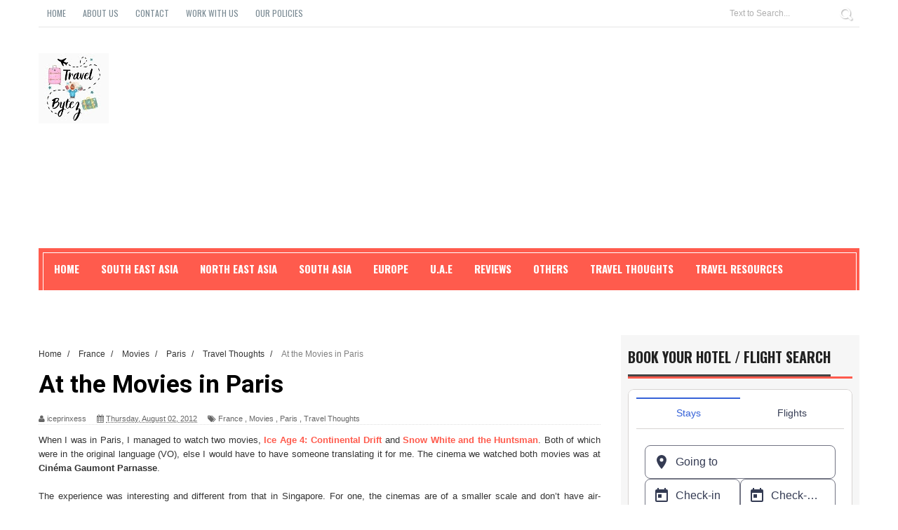

--- FILE ---
content_type: text/html; charset=utf-8
request_url: https://www.google.com/recaptcha/api2/aframe
body_size: 266
content:
<!DOCTYPE HTML><html><head><meta http-equiv="content-type" content="text/html; charset=UTF-8"></head><body><script nonce="zTNIhgME1a2pvhr55G2r4g">/** Anti-fraud and anti-abuse applications only. See google.com/recaptcha */ try{var clients={'sodar':'https://pagead2.googlesyndication.com/pagead/sodar?'};window.addEventListener("message",function(a){try{if(a.source===window.parent){var b=JSON.parse(a.data);var c=clients[b['id']];if(c){var d=document.createElement('img');d.src=c+b['params']+'&rc='+(localStorage.getItem("rc::a")?sessionStorage.getItem("rc::b"):"");window.document.body.appendChild(d);sessionStorage.setItem("rc::e",parseInt(sessionStorage.getItem("rc::e")||0)+1);localStorage.setItem("rc::h",'1766253149073');}}}catch(b){}});window.parent.postMessage("_grecaptcha_ready", "*");}catch(b){}</script></body></html>

--- FILE ---
content_type: text/javascript; charset=UTF-8
request_url: https://www.travelbytez.com/feeds/posts/default/-/Paris?alt=json-in-script&callback=related_results_labels_thumbs&max-results=8
body_size: 23252
content:
// API callback
related_results_labels_thumbs({"version":"1.0","encoding":"UTF-8","feed":{"xmlns":"http://www.w3.org/2005/Atom","xmlns$openSearch":"http://a9.com/-/spec/opensearchrss/1.0/","xmlns$blogger":"http://schemas.google.com/blogger/2008","xmlns$georss":"http://www.georss.org/georss","xmlns$gd":"http://schemas.google.com/g/2005","xmlns$thr":"http://purl.org/syndication/thread/1.0","id":{"$t":"tag:blogger.com,1999:blog-694520377390223879"},"updated":{"$t":"2025-11-24T19:42:25.924+08:00"},"category":[{"term":"Food"},{"term":"Random Ramblings"},{"term":"South Korea"},{"term":"Travel Thoughts"},{"term":"Singapore"},{"term":"Singapore Food"},{"term":"Travel"},{"term":"Review"},{"term":"Taiwan"},{"term":"Seoul"},{"term":"Travel Tips"},{"term":"Japan"},{"term":"Shopping"},{"term":"Japan Trip 2016"},{"term":"Hotel Review"},{"term":"Guest Post"},{"term":"Taipei"},{"term":"Bangkok"},{"term":"The Arts and Stuff"},{"term":"Kyoto"},{"term":"Airline Review"},{"term":"Hong Kong Trip 2017"},{"term":"Seoul Trip 2014"},{"term":"Trip Planning"},{"term":"Chinese Restaurant"},{"term":"Seoul Itinerary"},{"term":"Travel Resources"},{"term":"Online Shopping"},{"term":"Singapore Attractions"},{"term":"Travel Video"},{"term":"Activities"},{"term":"Chinese Food"},{"term":"Hong Kong"},{"term":"Korean Food"},{"term":"Seoul Trip 2017"},{"term":"Sponsored"},{"term":"Theme Parks"},{"term":"Klook"},{"term":"South Korea Itinerary"},{"term":"Korean Restaurant"},{"term":"Random Video"},{"term":"Sentosa"},{"term":"Seoul Trip 2013"},{"term":"Taipei Trip 2012"},{"term":"Cafe"},{"term":"Jeju"},{"term":"Kyoto Trip 2016"},{"term":"Seoul Attractions"},{"term":"Taipei Attractions"},{"term":"Airfare Deals"},{"term":"Kyoto Attractions"},{"term":"Singapore Hotel"},{"term":"Taipei Trip 2018"},{"term":"Universal Studios"},{"term":"Shopping Delights"},{"term":"Japanese Restaurant"},{"term":"Life in Singapore"},{"term":"Singapore Cafe"},{"term":"Taiwan Hotel"},{"term":"Taiwan Trip 2018"},{"term":"Transportation"},{"term":"4-Star Hotel"},{"term":"Learning Korean"},{"term":"Others"},{"term":"Paris"},{"term":"Resorts World Sentosa"},{"term":"Singapore Airlines"},{"term":"Singapore Airlines Airfare Deals"},{"term":"omy"},{"term":"Beauty"},{"term":"Hong Kong Food"},{"term":"Hotel Overview"},{"term":"Japanese Food"},{"term":"Klook Review"},{"term":"Resort"},{"term":"Seoul Shopping"},{"term":"Western Restaurant"},{"term":"Bangkok Trip 2014"},{"term":"Bangkok Trip 2015"},{"term":"Bloggers Event"},{"term":"France"},{"term":"France Attractions"},{"term":"Myeongdong"},{"term":"Palaces"},{"term":"Autumn"},{"term":"Creative Stuff"},{"term":"Jejueco"},{"term":"Kyoto Trip Day 2"},{"term":"Movies"},{"term":"Vietnam"},{"term":"Wulai"},{"term":"Apple Apps"},{"term":"Bangkok Trip 2017"},{"term":"Beitou"},{"term":"Da Nang"},{"term":"Japan 2016 Trip Day 2"},{"term":"Japan Itinerary"},{"term":"Noodles"},{"term":"Personal"},{"term":"The Learning Journey"},{"term":"Video"},{"term":"5-Star Hotel"},{"term":"Alternative Accommodation"},{"term":"Fine Dining"},{"term":"Hot Springs"},{"term":"Jeju Attractions"},{"term":"Jeju Itinerary"},{"term":"Osaka"},{"term":"Paris Attractions"},{"term":"Seoul Trip 2014 Day 4"},{"term":"The Star"},{"term":"Travel Promotion"},{"term":"Bugis Junction"},{"term":"Fusion Food"},{"term":"Italian Restaurant"},{"term":"Learning Language"},{"term":"Osaka Trip 2016"},{"term":"Seoul Trip 2014 Day 5"},{"term":"Singapore Arts"},{"term":"South Korea Transportation"},{"term":"Staycation"},{"term":"Taiwan Food"},{"term":"AirBnB"},{"term":"Arashimaya"},{"term":"Bangkok Hotel"},{"term":"Concerts"},{"term":"Hongdae"},{"term":"Japan 2016 Trip Day 3"},{"term":"Japan Attractions"},{"term":"Kyoto Trip Day 3"},{"term":"London"},{"term":"MRT"},{"term":"Seoul Travel Resource"},{"term":"Seoul Trip 2017 Day 1"},{"term":"Singapore Transportation"},{"term":"Taipei Itinerary"},{"term":"Tokyo Trip 2016"},{"term":"Alternative Accommodation Review"},{"term":"Attractions"},{"term":"Budget Airlines"},{"term":"Christmas"},{"term":"Cooking Attempts"},{"term":"Desserts"},{"term":"DramaQueen Travels"},{"term":"Hotel Video"},{"term":"India"},{"term":"Japan Transportation"},{"term":"Jejueco Tour Day 2"},{"term":"Shopee Finds"},{"term":"Shopping Tips"},{"term":"Singapore Culture"},{"term":"Summer"},{"term":"Things to do in Wulai"},{"term":"Volando Urai Spring Spa \u0026 Resort"},{"term":"Water Fun"},{"term":"Bangkok Shopping"},{"term":"Beitou Hotel"},{"term":"Bouna Vista MRT"},{"term":"Bugis Junction Food Trail"},{"term":"Canon Pixma"},{"term":"Fast Food"},{"term":"Food Disappointments"},{"term":"Food Facts"},{"term":"French Restaurant"},{"term":"Hong Kong Trip 2017 Day 3"},{"term":"Hong Kong Trip 2017 Day 5"},{"term":"Japan 2016 Trip Day 1"},{"term":"Japan Trip 2015"},{"term":"Jejueco Tour Day 3"},{"term":"Korean"},{"term":"Kose"},{"term":"Kyoto Station"},{"term":"Museums"},{"term":"Photography"},{"term":"Recipes"},{"term":"Seoul Trip 2014 Day 1"},{"term":"Seoul Trip 2014 Day 2"},{"term":"Singapore Communications"},{"term":"South Korea Cafe"},{"term":"Taipei Hotel"},{"term":"Taipei Trip 2014"},{"term":"Tokyo"},{"term":"Travel Easier"},{"term":"Ximending"},{"term":"Apple"},{"term":"Apps"},{"term":"Bangkok Markets"},{"term":"Bangkok Trip 2015 Day 2"},{"term":"Boutique Hotel"},{"term":"Buffet"},{"term":"Capella Singapore"},{"term":"Changdeokgung Palace"},{"term":"Disney"},{"term":"Doggie Pampering"},{"term":"Drinks"},{"term":"Food Souvenirs"},{"term":"Games"},{"term":"Germany Food"},{"term":"Gion"},{"term":"Hong Kong Trip 2017 Day 1"},{"term":"Hong Kong Trip 2017 Day 2"},{"term":"Italian Food"},{"term":"Japan 2016 Trip Day 4"},{"term":"Japan Trip Theme Parks"},{"term":"London Attractions"},{"term":"New Taipei City"},{"term":"Qoo10 Finds"},{"term":"Sani Travels"},{"term":"Seoul AirBnb"},{"term":"Seoul Trip 2014 Day 3"},{"term":"Seoul Trip 2014 Day 7"},{"term":"SilkAir Deals"},{"term":"Singapore Concerts"},{"term":"Taipei Trip 2018 Day 2"},{"term":"Taiwan Attractions"},{"term":"Tea"},{"term":"Tour Package"},{"term":"UK"},{"term":"Vietnamese Eats"},{"term":"Wulai Trip 2014"},{"term":"창덕궁"},{"term":"Australia"},{"term":"Bangkok Itinerary"},{"term":"Bangkok Trip 2015 Day 3"},{"term":"Bangkok Trip 2017 Day 2"},{"term":"Birthday Series"},{"term":"Closed Giveaways"},{"term":"Dancical"},{"term":"Dog Spa and Grooming"},{"term":"Dubai"},{"term":"Gaming"},{"term":"Hong Kong Trip 2017 Day 4"},{"term":"Japan 2016 Trip Day 5"},{"term":"Jetstar"},{"term":"Kose Promotion"},{"term":"Kyoto Trip Day 1"},{"term":"Marina Bay Sands"},{"term":"Mediterranean Restaurant"},{"term":"Once Bitten Twice Shy"},{"term":"Osaka Trip 2016 Day 1"},{"term":"Osaka Trip 2016 Day 2"},{"term":"Petopia"},{"term":"Seoul Trip 2013 Day 3"},{"term":"Seoul Trip 2013 Day 4"},{"term":"Seoul Trip 2014 Day 8"},{"term":"Seoul Trip 2017 Day 2"},{"term":"Seoul Trip 2017 Day 4"},{"term":"Seoul Trip 2017 Day 5"},{"term":"Singapore Moments"},{"term":"Taipei August 2012 Trip Day 2"},{"term":"Taipei August 2012 Trip Day 3"},{"term":"Taipei Trip 2018 Day 4"},{"term":"Taiwan Itinerary"},{"term":"Tokyo Trip Day 2"},{"term":"Wulai April 2014 Trip Day 1"},{"term":"Xinbeitou"},{"term":"featured"},{"term":"3-Star Hotel"},{"term":"American Restaurant"},{"term":"Bangkok Food"},{"term":"Bangkok Trip 2014 Day 2"},{"term":"Bukchon Village"},{"term":"Central World"},{"term":"Chatuchak"},{"term":"Collaboration"},{"term":"Dental"},{"term":"Dim Sum"},{"term":"Disneyland Paris"},{"term":"Exhibitions"},{"term":"Giveaways"},{"term":"Health"},{"term":"Indian Food"},{"term":"Japan 2016 Trip Day 9"},{"term":"Japan Cafe"},{"term":"Japan Trip Day 1"},{"term":"Jetstar to Taipei"},{"term":"Kyushu"},{"term":"Mobile Data Plans"},{"term":"Moevenpick"},{"term":"Paju"},{"term":"Sagano Scenic Railway"},{"term":"Scotland"},{"term":"Seoul Cafe"},{"term":"Seoul Trip 2013 Day 6"},{"term":"Seoul Trip 2014 Day 6"},{"term":"Seoul Trip 2017 Day 3"},{"term":"Singapore Credit Cards"},{"term":"Snacks"},{"term":"South Korea Main Itinerary"},{"term":"St Games"},{"term":"Summer Scotland Trip 2013"},{"term":"Taipei August 2012 Trip Day 1"},{"term":"Taipei Trip 2018 Day 1"},{"term":"Tiger Airways"},{"term":"Tokyo Trip Day 3"},{"term":"Trazy"},{"term":"Wulai April 2014 Trip Day 3"},{"term":"guide"},{"term":"Abu Dhabi"},{"term":"AirBnB Lina Apartment"},{"term":"Bangkok Trip 2014 Day 1"},{"term":"Bangkok Trip 2014 Day 3"},{"term":"Bangkok Trip 2017 Day 1"},{"term":"Beaches"},{"term":"Beitou Attractions"},{"term":"Budget Hotel"},{"term":"Camera"},{"term":"Centara Watergate Pavillion Hotel Bangkok"},{"term":"Chinese Delicacy"},{"term":"Chinese Desserts"},{"term":"City Square Mall"},{"term":"Cookies"},{"term":"Credit Cards"},{"term":"Da Nang Attractions"},{"term":"Fashion"},{"term":"Festivals"},{"term":"Flowers"},{"term":"Food Video"},{"term":"France Activities"},{"term":"French Desserts"},{"term":"French Food"},{"term":"Gardens"},{"term":"Getting to Jeju"},{"term":"Ginseng Chicken"},{"term":"Gryphon Tea Company"},{"term":"Gurgaon Attractions"},{"term":"Hello Kitty"},{"term":"Hong Kong Dessert"},{"term":"Hong Kong Snacks"},{"term":"Incheon Airport"},{"term":"Japan 2016 Trip Day 6"},{"term":"Japan 2016 Trip Day 7"},{"term":"Keppel Bay"},{"term":"Korean Airlines"},{"term":"Korean Language School"},{"term":"Learning Korean Chronicles"},{"term":"Light Exhibition"},{"term":"London Musical"},{"term":"MRT Ramblings"},{"term":"Malaysia"},{"term":"Mongkok"},{"term":"My Random Postings"},{"term":"New Delhi"},{"term":"Nintendo"},{"term":"Novotel Platinum Pratunam Hotel"},{"term":"Observation Towers"},{"term":"Osaka Trip Day 2"},{"term":"Parade Video"},{"term":"Paris Arts"},{"term":"Platinum Fashion Mall"},{"term":"Pools"},{"term":"Promo Codes"},{"term":"Ramen"},{"term":"SIM card"},{"term":"Sento Imperial Palace"},{"term":"Seoul Hotel"},{"term":"Seoul Trip 2013 Day 1"},{"term":"Seoul Trip 2014 Day 9"},{"term":"Service Apartment"},{"term":"Shibuya"},{"term":"Singapore Fast Food"},{"term":"Singtel Bridge DataRoam"},{"term":"Souvenirs"},{"term":"Spring"},{"term":"Taipei Cafe"},{"term":"Taipei Trip 2018 Day 3"},{"term":"Taiwan Main Itinerary"},{"term":"Taiwan Night Markets"},{"term":"Taiwan Ramen"},{"term":"Taiwan Transportation"},{"term":"Thai Restaurant"},{"term":"The Gaia Hotel"},{"term":"Tokyo Trip Day 1"},{"term":"Upcoming Trip BKK"},{"term":"Upcoming Trip Taipei"},{"term":"Vegetarian"},{"term":"Youth Travel Card"},{"term":"Abu Dhabi Hotel"},{"term":"Abu Restaurant"},{"term":"Air Busan"},{"term":"AirBnB Japan"},{"term":"America"},{"term":"Aquariums"},{"term":"Australia Attractions"},{"term":"Bangkok Trip  2015 Day 4"},{"term":"Bangkok Trip 2015 Day 1"},{"term":"Bangkok Trip 2017 Day 3"},{"term":"Batam"},{"term":"Beef Noodles"},{"term":"Berlin"},{"term":"Bowling"},{"term":"Brotzeit German Bier Bar and Restaurant"},{"term":"Bugis MRT"},{"term":"Burgers"},{"term":"Bus"},{"term":"Business Theories"},{"term":"Candy"},{"term":"Canton Paradise (The Star)"},{"term":"Charity"},{"term":"Chocolate"},{"term":"Coffee"},{"term":"Crowne Plaza Hotel"},{"term":"DisneySea"},{"term":"Dog Spa"},{"term":"Downtown East"},{"term":"Dubai Airport"},{"term":"Dōtonbori"},{"term":"Emirates"},{"term":"Emo Post"},{"term":"Eva Airlines"},{"term":"Everything with Fries"},{"term":"Ewha Women's University Fashion Street Seoul"},{"term":"Find of the Day"},{"term":"Fireworks"},{"term":"Food Tasting"},{"term":"Foodpanda"},{"term":"Fujifilm"},{"term":"Gadgets"},{"term":"Garden of Morning Calm"},{"term":"Germany Restaurant"},{"term":"Glow Pratunam"},{"term":"Grab"},{"term":"Grand View Resort Beitou"},{"term":"Green Line"},{"term":"Gyeongbokgung (경복궁)"},{"term":"Harry Potter"},{"term":"Hello Fresh Series"},{"term":"Hippopotamus Grill Restaurant"},{"term":"Hoi An Ancient Town"},{"term":"Hong Kong Hotel"},{"term":"Hong Kong Itinerary"},{"term":"Hong Kong Transportation"},{"term":"Hotel Quote Taipei"},{"term":"IT Shows"},{"term":"India Attractions"},{"term":"India Hotel"},{"term":"Indonesia"},{"term":"JPot"},{"term":"Japan 2016 Trip Day 8"},{"term":"Japan Hotel"},{"term":"Japan Snacks"},{"term":"Japan Travel Resources"},{"term":"Jiufen"},{"term":"Jordan Hong Kong"},{"term":"Korean Variety Show"},{"term":"Language"},{"term":"London hotel"},{"term":"Malacca"},{"term":"Malaysia Airlines"},{"term":"Malaysian Food"},{"term":"Moss Burger"},{"term":"Musicals"},{"term":"Nail Art Fun"},{"term":"Nami Island"},{"term":"Paju Attractions"},{"term":"Paris Food"},{"term":"Platypus"},{"term":"Pratunam Area"},{"term":"Rendezvous Hotel Singapore"},{"term":"Romance"},{"term":"SEIKISHO"},{"term":"SILIQ"},{"term":"Scotland Itinerary"},{"term":"Seafood"},{"term":"Seoul Museums"},{"term":"Seoul Trip 2013 Day 5"},{"term":"Seoul Trip 2013 Day 7"},{"term":"Seoul Trip 2017 Day 6"},{"term":"Singapore Shopping Events"},{"term":"South Korea Attraction"},{"term":"Street Food"},{"term":"Sydney"},{"term":"T-Money"},{"term":"TWG Tea"},{"term":"Taipei August 2012 Trip Day 5"},{"term":"Taipei Zoo"},{"term":"Taiwan Taoyuan International Airport Terminal 1"},{"term":"Taiwan Travel Resource"},{"term":"Taiwan Trip 2014"},{"term":"Tampines 1"},{"term":"Tax Refund"},{"term":"The Elizabeth Hotel"},{"term":"Tim Ho Wan"},{"term":"Tosokchon"},{"term":"Travel Accessories"},{"term":"Uni Thesis"},{"term":"Vietnam Attractions"},{"term":"Walt Disney Studios Park"},{"term":"WirelessSG"},{"term":"Wulai April 2014 Trip Day 2"},{"term":"Wulai Gondola"},{"term":"Wulai Guide"},{"term":"Wulai Old Street (烏來老街)"},{"term":"Wulai Waterfalls"},{"term":"Yomenya Goemon"},{"term":"iPad"},{"term":"AREX"},{"term":"Abu Dhabi Attractions"},{"term":"Ad"},{"term":"Adidas"},{"term":"Adventure"},{"term":"Affiliate"},{"term":"Africa"},{"term":"Airport Lounge"},{"term":"Amazon"},{"term":"Andriod"},{"term":"Andriod Apps"},{"term":"Arts \u0026 Craft"},{"term":"B\u0026B"},{"term":"B.o.B"},{"term":"Backpacking"},{"term":"Bangkok Attractions"},{"term":"Bangkok Cafe"},{"term":"Bangkok Night Market"},{"term":"Bangkok Resources"},{"term":"Bangkok Transportation"},{"term":"Bangkok Travel Resources"},{"term":"Bangkok Trip  2015 Day 1"},{"term":"Bangkok Trip 2014 Day 4"},{"term":"Bangkok Trip 2015 Day 4"},{"term":"Bangkok Zoo"},{"term":"Beans Bins Coffee"},{"term":"Bedok MRT"},{"term":"Bedok Mall"},{"term":"Beitou Museum"},{"term":"Big C"},{"term":"Bintan"},{"term":"Buckingham Palace"},{"term":"Bugis Junction  Cafe"},{"term":"Bugis+ Plus"},{"term":"Capella Overview"},{"term":"Carbonara"},{"term":"Carrot Cake"},{"term":"Cassia Capella"},{"term":"Cathedral"},{"term":"Celebrations"},{"term":"Changi Airport"},{"term":"Charles de Gaulle Airport Terminal 1"},{"term":"Chateau"},{"term":"Cheonggyecheon Stream"},{"term":"Chilli Crab"},{"term":"Claymore @ 10"},{"term":"Club Med"},{"term":"Contact Lens"},{"term":"CurrySausage"},{"term":"CurryWurst"},{"term":"DMZ"},{"term":"Danshui"},{"term":"Dhoby Ghaut MRT"},{"term":"Diet"},{"term":"Disguised Complaints"},{"term":"Disney France Restaurant"},{"term":"Dog Grooming"},{"term":"Domino's Pizza"},{"term":"Durian"},{"term":"ESPRIQUE"},{"term":"Easy Card"},{"term":"Edinburgh"},{"term":"Eiffel Tower"},{"term":"Eunos MRT"},{"term":"Europe"},{"term":"Farmstay"},{"term":"Ferry"},{"term":"First World Problems"},{"term":"Fisherman's Wharf"},{"term":"For Fun"},{"term":"Formosa"},{"term":"France Miniature"},{"term":"Free Tours"},{"term":"Freego Bus"},{"term":"French"},{"term":"French Politics"},{"term":"Fukuoka"},{"term":"Fund Raising"},{"term":"Gangnam"},{"term":"Germany"},{"term":"Germany Hotel"},{"term":"Germany Specialty"},{"term":"Gimpo Airport"},{"term":"Gongdeok"},{"term":"Hamburg"},{"term":"Haneda Airport"},{"term":"Hawaii"},{"term":"Hawaii Honeymoon"},{"term":"Hello Fresh"},{"term":"Heyri Art Village"},{"term":"Horse"},{"term":"Horse Shampoo"},{"term":"Hostels"},{"term":"Imjingak"},{"term":"Indian Eatery"},{"term":"Indonesia Hotel"},{"term":"Italian Asian Fusion"},{"term":"Italy"},{"term":"Italy Attractions"},{"term":"Itinerary Ideas"},{"term":"JUNKISUI"},{"term":"Japan Trip 2016 Day 2"},{"term":"Japan Trip Day 1 \u0026 2"},{"term":"Japanese French Food"},{"term":"Jeju Museums"},{"term":"Jejueco Tour Day 1"},{"term":"Ju Shin Jung East"},{"term":"Knolls Capella"},{"term":"Kolo Mee"},{"term":"Kumamoto Station"},{"term":"Kyoto Transportation"},{"term":"La Mian"},{"term":"Lahaina"},{"term":"Laneige"},{"term":"Languages"},{"term":"Legoland"},{"term":"London Kew Gardens"},{"term":"Lover's Bridge"},{"term":"Macau Snacks"},{"term":"Malacca Hotel"},{"term":"Malaysia Hotel"},{"term":"Maldives"},{"term":"Maldives Hotel"},{"term":"Maokong Gondola"},{"term":"Mapo"},{"term":"Marina Square"},{"term":"Marriott Hotel"},{"term":"Mblaq"},{"term":"Menya Musashi Ramen (麺屋武蔵)"},{"term":"Mexican Food"},{"term":"Mexican Restaurant"},{"term":"Mobile Phone"},{"term":"Mont. St. Micheal"},{"term":"Moon Shabu Shabu"},{"term":"Munich"},{"term":"Museum of Bei Tou Folk"},{"term":"Myungbo Art Hall"},{"term":"Namdaemun Market"},{"term":"New Zealand"},{"term":"Notre Dame Cathedral"},{"term":"Osaka Station"},{"term":"Osaka Station Daimaru"},{"term":"Osaka Trip 2016  Day 1"},{"term":"Overseas Concert"},{"term":"Pal Ja Mak Chang (팔자막창)"},{"term":"Pan Pacific"},{"term":"Paris Plages"},{"term":"Paris Summer Activities"},{"term":"Pasta"},{"term":"Patsy's Travels"},{"term":"Peranakan"},{"term":"Peranakan Food"},{"term":"Pet-Friendly"},{"term":"Pizza"},{"term":"Plaza Singapura"},{"term":"Politics"},{"term":"Popiah"},{"term":"Prawn Noodles"},{"term":"River Safari"},{"term":"SEKKEI SUPREME"},{"term":"Safari"},{"term":"Satay"},{"term":"Sauerkraut"},{"term":"Scotland Accommodation"},{"term":"Scotland Transportation"},{"term":"Sentosa Flowers"},{"term":"Seoul Markets"},{"term":"Seoul Trip 2013 Day 2"},{"term":"Shampoo"},{"term":"Shifen"},{"term":"Shilin Night Market"},{"term":"Shinjuku"},{"term":"Shoes"},{"term":"Shopback"},{"term":"SilkAir"},{"term":"Singapore Zoo"},{"term":"Skiing"},{"term":"SkyScrapers"},{"term":"South Africa"},{"term":"Suntec City"},{"term":"Taipei 101"},{"term":"Taipei August 2012 Trip Day 4"},{"term":"Taipei Trip 2018 Day 5"},{"term":"Taiwan Cafe"},{"term":"Taiwan Resource"},{"term":"Taj Mahal"},{"term":"Talad Night Market"},{"term":"Tampines Mall"},{"term":"Taxi"},{"term":"Thai Supermart"},{"term":"Thailand"},{"term":"The Garden Slug"},{"term":"The Line"},{"term":"The London Eye"},{"term":"The Rise"},{"term":"The The Gaia Hotel"},{"term":"Toa Payoh"},{"term":"Tokyo Hotel"},{"term":"Tourmeaway"},{"term":"Tower of London"},{"term":"Translation"},{"term":"UNESCO World Heritage Site"},{"term":"Upcoming Trip HK"},{"term":"Upcoming Trip Japan"},{"term":"Wavehouse"},{"term":"iPod"},{"term":"nydc"},{"term":"방콕"},{"term":"싱가포르"},{"term":"여행"},{"term":"주신정"}],"title":{"type":"text","$t":"Travel Bytez"},"subtitle":{"type":"html","$t":"When travel collides with a byte, a unit of information made up of bits, TravelBytez is formed: snippets of ramblings on travel, food, shopping, living  and anything else that comes to mind."},"link":[{"rel":"http://schemas.google.com/g/2005#feed","type":"application/atom+xml","href":"https:\/\/www.travelbytez.com\/feeds\/posts\/default"},{"rel":"self","type":"application/atom+xml","href":"https:\/\/www.blogger.com\/feeds\/694520377390223879\/posts\/default\/-\/Paris?alt=json-in-script\u0026max-results=8"},{"rel":"alternate","type":"text/html","href":"https:\/\/www.travelbytez.com\/search\/label\/Paris"},{"rel":"hub","href":"http://pubsubhubbub.appspot.com/"},{"rel":"next","type":"application/atom+xml","href":"https:\/\/www.blogger.com\/feeds\/694520377390223879\/posts\/default\/-\/Paris\/-\/Paris?alt=json-in-script\u0026start-index=9\u0026max-results=8"}],"author":[{"name":{"$t":"iceprinxess"},"uri":{"$t":"http:\/\/www.blogger.com\/profile\/12327739850918098427"},"email":{"$t":"noreply@blogger.com"},"gd$image":{"rel":"http://schemas.google.com/g/2005#thumbnail","width":"32","height":"32","src":"\/\/blogger.googleusercontent.com\/img\/b\/R29vZ2xl\/AVvXsEhmhVFx1K36nmrd2hL0zCkCkiTQuc7ke4dxdz7-LK4Fpcu9s-SjM9G-AZdQSnAB9nVscBd2yuFKvO0gdU2wFo0WNgc3LeWQeUXs88KF6aZgXwj5ZbgWTl9JH-6tE5-nlANqc01dOOg6aQSjcTkj8d0bh6YqzoKLLKilaN0midiR9ZbUbI4\/s220\/iceprinxess.png"}}],"generator":{"version":"7.00","uri":"http://www.blogger.com","$t":"Blogger"},"openSearch$totalResults":{"$t":"16"},"openSearch$startIndex":{"$t":"1"},"openSearch$itemsPerPage":{"$t":"8"},"entry":[{"id":{"$t":"tag:blogger.com,1999:blog-694520377390223879.post-8880041348986258460"},"published":{"$t":"2017-01-14T20:10:00.001+08:00"},"updated":{"$t":"2017-01-14T20:10:38.970+08:00"},"category":[{"scheme":"http://www.blogger.com/atom/ns#","term":"Chocolate"},{"scheme":"http://www.blogger.com/atom/ns#","term":"Desserts"},{"scheme":"http://www.blogger.com/atom/ns#","term":"Exhibitions"},{"scheme":"http://www.blogger.com/atom/ns#","term":"Food"},{"scheme":"http://www.blogger.com/atom/ns#","term":"Food Tasting"},{"scheme":"http://www.blogger.com/atom/ns#","term":"France"},{"scheme":"http://www.blogger.com/atom/ns#","term":"France Activities"},{"scheme":"http://www.blogger.com/atom/ns#","term":"France Attractions"},{"scheme":"http://www.blogger.com/atom/ns#","term":"French Desserts"},{"scheme":"http://www.blogger.com/atom/ns#","term":"Paris"},{"scheme":"http://www.blogger.com/atom/ns#","term":"Paris Attractions"}],"title":{"type":"text","$t":"The Chocolate Exhibition in Paris (2016)"},"content":{"type":"html","$t":"\u003Cdiv style=\"text-align: justify;\"\u003E\nTo all the chocolate lovers out there, this is an event you would love: the \u003Cb\u003E\u003Ca href=\"http:\/\/www.salonduchocolat.fr\/accueil.aspx\" rel=\"nofollow\" target=\"_blank\"\u003ESalon du Chocolat\u003C\/a\u003E\u003C\/b\u003E is a chocolate exhibition where the world’s best  chocolatiers and lovers of chocolate congregate to celebrate and enjoy the 💝 of chocolate. The \u003Cb\u003ESalon du Chocolat \u003C\/b\u003Ehas events that are held around the world annually, but the one in \u003Cb\u003EParis \u003C\/b\u003Ewould have to be the biggest and most elaborate - simply a feast for the eyes and taste-buds!\u0026nbsp;\u003C\/div\u003E\n\u003Cdiv style=\"text-align: justify;\"\u003E\n\u003Cbr \/\u003E\u003C\/div\u003E\n\u003Ctable align=\"center\" cellpadding=\"0\" cellspacing=\"0\" class=\"tr-caption-container\" style=\"margin-left: auto; margin-right: auto; text-align: center;\"\u003E\u003Ctbody\u003E\n\u003Ctr\u003E\u003Ctd style=\"text-align: center;\"\u003E\u003Ca href=\"https:\/\/blogger.googleusercontent.com\/img\/b\/R29vZ2xl\/AVvXsEjoE4CkE93fTC3f4XlD19xXMY0f3CJe1pQyv16d_7ohnB8a_Q6PGJ6hr2uYuGiBYu4XONnRc5C9nWx1mFVLPrBJOsnlx18BNG4rhRIZ7FlZX7BMjOgHSTg6CSi01pbvmmuaaErdYw278ek\/s1600\/c3.jpg\" imageanchor=\"1\" style=\"margin-left: auto; margin-right: auto;\"\u003E\u003Cimg alt=\"The Chocolate Exhibition in Paris (2016)\" border=\"0\" src=\"https:\/\/blogger.googleusercontent.com\/img\/b\/R29vZ2xl\/AVvXsEjoE4CkE93fTC3f4XlD19xXMY0f3CJe1pQyv16d_7ohnB8a_Q6PGJ6hr2uYuGiBYu4XONnRc5C9nWx1mFVLPrBJOsnlx18BNG4rhRIZ7FlZX7BMjOgHSTg6CSi01pbvmmuaaErdYw278ek\/s1600\/c3.jpg\" title=\"The Chocolate Exhibition in Paris (2016)\" \/\u003E\u003C\/a\u003E\u003C\/td\u003E\u003C\/tr\u003E\n\u003Ctr\u003E\u003Ctd class=\"tr-caption\" style=\"text-align: center;\"\u003EThe Chocolate Exhibition in Paris (2016)\u003C\/td\u003E\u003C\/tr\u003E\n\u003C\/tbody\u003E\u003C\/table\u003E\n\u003Cdiv class=\"separator\" style=\"clear: both; text-align: center;\"\u003E\n\u003C\/div\u003E\n\u003Cdiv style=\"text-align: justify;\"\u003E\n\u003Cbr \/\u003E\u003C\/div\u003E\n\u003Cdiv style=\"text-align: justify;\"\u003E\nThe \u003Cb\u003ESalon du Chocolat\u003C\/b\u003E in \u003Cb\u003EParis\u003C\/b\u003E was held from \u003Cu\u003E28th October to 1st November 2016\u003C\/u\u003E, at the exhibition center of \u003Cb\u003EPorte de Versailles\u003C\/b\u003E. With thousands of visitors from almost everywhere and more than 400  chocolatiers showcasing their chocolate masterpieces, you will be able to taste and discover chocolates from all over the world - dream come true for every chocoholic! \u003Cb\u003E\u0026nbsp;\u0026nbsp;\u003C\/b\u003E\u003C\/div\u003E\n\u003Cdiv style=\"text-align: justify;\"\u003E\n\u003Cbr \/\u003E\u003C\/div\u003E\n\u003Cdiv style=\"text-align: justify;\"\u003E\n\u003Cbr \/\u003E\u003C\/div\u003E\n\u003Cdiv style=\"text-align: center;\"\u003E\n\u003Cspan style=\"font-size: large;\"\u003E\u003Cb\u003ESounds like heaven right ?\u0026nbsp; Well it pretty much was!\u003C\/b\u003E\u003C\/span\u003E\u003C\/div\u003E\n\u003Cbr \/\u003E\n\u003Cbr \/\u003E\n\u003Cdiv style=\"text-align: justify;\"\u003E\nAfter getting my adult entrance ticket for \u003Cu\u003E14€,\u003C\/u\u003E I ventured in the  chocolate exhibition, which totally resembled \u003Cb\u003EWilly Wonka's  Chocolate Factory\u003C\/b\u003E! There were chocolate stalls at every corner starting  from the \u003Cb\u003E\u003Ci\u003EAmerican\u003C\/i\u003E\u003C\/b\u003E, \u003Ci\u003E\u003Cb\u003ESouthern\u003C\/b\u003E\u003C\/i\u003E \u003Ci\u003E\u003Cb\u003EAmerican\u003C\/b\u003E\u003C\/i\u003E and \u003Ci\u003E\u003Cb\u003EAfrican\u003C\/b\u003E\u003C\/i\u003E continents and on the  second floor mainly \u003Ci\u003E\u003Cb\u003EEuropean\u003C\/b\u003E\u003C\/i\u003E brands. \u003C\/div\u003E\n\u003Cdiv style=\"text-align: justify;\"\u003E\n\u003Cbr \/\u003E\u003C\/div\u003E\n\u003Ctable align=\"center\" cellpadding=\"0\" cellspacing=\"0\" class=\"tr-caption-container\" style=\"margin-left: auto; margin-right: auto; text-align: center;\"\u003E\u003Ctbody\u003E\n\u003Ctr\u003E\u003Ctd style=\"text-align: center;\"\u003E\u003Ca href=\"https:\/\/blogger.googleusercontent.com\/img\/b\/R29vZ2xl\/AVvXsEhMu4NnrC7Cb2z-O0uTV1WrUmSjewlrxkIcpvoLb03ONYxRO8Q_ocR8-aPrQ9K7eNSJVBQ-rNzXr8pVRH-YPpHSOiL8Z1rG_tfVrY3qa6XLReE3tKn1zbVKbQgUgrGiW_g-nxYFgL1Fpww\/s1600\/c1.jpg\" imageanchor=\"1\" style=\"margin-left: auto; margin-right: auto;\"\u003E\u003Cimg alt=\"The Chocolate Exhibition in Paris (2016)\" border=\"0\" src=\"https:\/\/blogger.googleusercontent.com\/img\/b\/R29vZ2xl\/AVvXsEhMu4NnrC7Cb2z-O0uTV1WrUmSjewlrxkIcpvoLb03ONYxRO8Q_ocR8-aPrQ9K7eNSJVBQ-rNzXr8pVRH-YPpHSOiL8Z1rG_tfVrY3qa6XLReE3tKn1zbVKbQgUgrGiW_g-nxYFgL1Fpww\/s1600\/c1.jpg\" title=\"The Chocolate Exhibition in Paris (2016)\" \/\u003E\u003C\/a\u003E\u003C\/td\u003E\u003C\/tr\u003E\n\u003Ctr\u003E\u003Ctd class=\"tr-caption\" style=\"text-align: center;\"\u003EA cup of\u003Cb\u003E  pure melted dark chocolate\u003C\/b\u003E from an African stall!\u0026nbsp; 😍😍😍 It was insane and actually probably a bit  too rich but tasted delicious! \u003C\/td\u003E\u003C\/tr\u003E\n\u003C\/tbody\u003E\u003C\/table\u003E\n\u003Cdiv style=\"text-align: justify;\"\u003E\n\u003Cbr \/\u003E\u003C\/div\u003E\n\u003Cdiv style=\"text-align: justify;\"\u003E\nIn order to get to the main exhibition hall, I passed by countless of stalls showcasing homemade lollipop, cookie, fresh spices from all  around the world, ice cream, and not forgetting the star of the exhibition - chocolate. In addition, there were also amazing chocolate  artwork stalls and sculptures that were out of this world!\u003C\/div\u003E\n\u003Cdiv style=\"text-align: justify;\"\u003E\n\u003Cbr \/\u003E\u003C\/div\u003E\n\u003Ctable align=\"center\" cellpadding=\"0\" cellspacing=\"0\" class=\"tr-caption-container\" style=\"margin-left: auto; margin-right: auto; text-align: center;\"\u003E\u003Ctbody\u003E\n\u003Ctr\u003E\u003Ctd style=\"text-align: center;\"\u003E\u003Ca href=\"https:\/\/blogger.googleusercontent.com\/img\/b\/R29vZ2xl\/AVvXsEj58GPiN7eNnp8Y9vCitJnaWk94j2y_qoyDD6V0jPvxg9STleNjv59rtaFmrCRN9u04Hvcba3r8Tj5AnMxWgsE3RQPmIZArqU4HudBcPpVPgGv6PAlpXbwTEdGSU_3xr50Jyv9vameH0X0\/s1600\/c5.jpg\" imageanchor=\"1\" style=\"margin-left: auto; margin-right: auto;\"\u003E\u003Cimg border=\"0\" src=\"https:\/\/blogger.googleusercontent.com\/img\/b\/R29vZ2xl\/AVvXsEj58GPiN7eNnp8Y9vCitJnaWk94j2y_qoyDD6V0jPvxg9STleNjv59rtaFmrCRN9u04Hvcba3r8Tj5AnMxWgsE3RQPmIZArqU4HudBcPpVPgGv6PAlpXbwTEdGSU_3xr50Jyv9vameH0X0\/s1600\/c5.jpg\" \/\u003E\u003C\/a\u003E\u003C\/td\u003E\u003C\/tr\u003E\n\u003Ctr\u003E\u003Ctd class=\"tr-caption\" style=\"text-align: center;\"\u003E\u003Cdiv style=\"text-align: justify;\"\u003E\nIt felt quite overwhelming to be standing  in the middle of all the action, you could almost taste  chocolate in the air! \u003C\/div\u003E\n\u003C\/td\u003E\u003C\/tr\u003E\n\u003C\/tbody\u003E\u003C\/table\u003E\n\u003Ctable align=\"center\" cellpadding=\"0\" cellspacing=\"0\" class=\"tr-caption-container\" style=\"margin-left: auto; margin-right: auto; text-align: center;\"\u003E\u003Ctbody\u003E\n\u003Ctr\u003E\u003Ctd style=\"text-align: center;\"\u003E\u003Ca href=\"https:\/\/blogger.googleusercontent.com\/img\/b\/R29vZ2xl\/AVvXsEh9a38FWU08EkewYs7eT1WtzAEa50lK7CHBs_jcowmxwaewVmwguJTup5tT84EDMRniX7uWIxUewkJ89hppOacL_cMoE8ejxV98TXwG_g_1JoVQZc-R1idGaiQIv7fGfEpewEXvTYj2WuE\/s1600\/c2.jpg\" imageanchor=\"1\" style=\"margin-left: auto; margin-right: auto;\"\u003E\u003Cimg alt=\"The Chocolate Exhibition in Paris (2016)\" border=\"0\" src=\"https:\/\/blogger.googleusercontent.com\/img\/b\/R29vZ2xl\/AVvXsEh9a38FWU08EkewYs7eT1WtzAEa50lK7CHBs_jcowmxwaewVmwguJTup5tT84EDMRniX7uWIxUewkJ89hppOacL_cMoE8ejxV98TXwG_g_1JoVQZc-R1idGaiQIv7fGfEpewEXvTYj2WuE\/s1600\/c2.jpg\" title=\"The Chocolate Exhibition in Paris (2016)\" \/\u003E\u003C\/a\u003E\u003C\/td\u003E\u003C\/tr\u003E\n\u003Ctr\u003E\u003Ctd class=\"tr-caption\" style=\"text-align: center;\"\u003E🙈🙈😻😻😻😻😻\u003C\/td\u003E\u003C\/tr\u003E\n\u003C\/tbody\u003E\u003C\/table\u003E\n\u003Ctable align=\"center\" cellpadding=\"0\" cellspacing=\"0\" class=\"tr-caption-container\" style=\"margin-left: auto; margin-right: auto; text-align: center;\"\u003E\u003Ctbody\u003E\n\u003Ctr\u003E\u003Ctd style=\"text-align: center;\"\u003E\u003Ca href=\"https:\/\/blogger.googleusercontent.com\/img\/b\/R29vZ2xl\/AVvXsEiLkyRNdNwpQ3grBdqPd5MZa0cap0ODtNspGk0C_CS8Zcd8uT7ujh_h8aDmeb2dGNB917gY9b6rwAUBniZJmyeIP-Mmcp9i2hIGINd2Iw3AduLEe1JEXceBqSl86ajq-48nd1jfHIigrB8\/s1600\/c4.jpg\" imageanchor=\"1\" style=\"margin-left: auto; margin-right: auto;\"\u003E\u003Cimg alt=\"The Chocolate Exhibition in Paris (2016)\" border=\"0\" src=\"https:\/\/blogger.googleusercontent.com\/img\/b\/R29vZ2xl\/AVvXsEiLkyRNdNwpQ3grBdqPd5MZa0cap0ODtNspGk0C_CS8Zcd8uT7ujh_h8aDmeb2dGNB917gY9b6rwAUBniZJmyeIP-Mmcp9i2hIGINd2Iw3AduLEe1JEXceBqSl86ajq-48nd1jfHIigrB8\/s1600\/c4.jpg\" title=\"The Chocolate Exhibition in Paris (2016)\" \/\u003E\u003C\/a\u003E\u003C\/td\u003E\u003C\/tr\u003E\n\u003Ctr\u003E\u003Ctd class=\"tr-caption\" style=\"text-align: center;\"\u003ESpices galore\u003C\/td\u003E\u003C\/tr\u003E\n\u003C\/tbody\u003E\u003C\/table\u003E\n\u003Cdiv class=\"separator\" style=\"clear: both; text-align: center;\"\u003E\n\u003C\/div\u003E\n\u003Cdiv style=\"text-align: justify;\"\u003E\n\u003Cbr \/\u003E\u003C\/div\u003E\n\u003Cdiv style=\"text-align: justify;\"\u003E\nIn the late afternoon that day, there was a special chocolate-design fashion show. Models donned beautiful pieces of clothing  entirely designed with chocolate!\u0026nbsp;\u003C\/div\u003E\n\u003Cdiv style=\"text-align: justify;\"\u003E\n\u003Cbr \/\u003E\u003C\/div\u003E\n\u003Ctable align=\"center\" cellpadding=\"0\" cellspacing=\"0\" class=\"tr-caption-container\" style=\"margin-left: auto; margin-right: auto; text-align: center;\"\u003E\u003Ctbody\u003E\n\u003Ctr\u003E\u003Ctd style=\"text-align: center;\"\u003E\u003Ca href=\"https:\/\/blogger.googleusercontent.com\/img\/b\/R29vZ2xl\/AVvXsEgGJ2sdWee2OQMys-rD3dLmi_sIEksB0Xe0wG1h5s10-Ovc83cg-64XKjhX-EuGC-d4fAkZihdqA2DgtLpNcwNaFZ02h2LZiCebY8DWT96C4Pkp_j-UZOYq1WnLjspscgqPIosymgRYUE0\/s1600\/c6.jpg\" imageanchor=\"1\" style=\"margin-left: auto; margin-right: auto;\"\u003E\u003Cimg border=\"0\" src=\"https:\/\/blogger.googleusercontent.com\/img\/b\/R29vZ2xl\/AVvXsEgGJ2sdWee2OQMys-rD3dLmi_sIEksB0Xe0wG1h5s10-Ovc83cg-64XKjhX-EuGC-d4fAkZihdqA2DgtLpNcwNaFZ02h2LZiCebY8DWT96C4Pkp_j-UZOYq1WnLjspscgqPIosymgRYUE0\/s1600\/c6.jpg\" \/\u003E\u003C\/a\u003E\u003C\/td\u003E\u003C\/tr\u003E\n\u003Ctr\u003E\u003Ctd class=\"tr-caption\" style=\"text-align: center;\"\u003EChocolate dress!\u003C\/td\u003E\u003C\/tr\u003E\n\u003C\/tbody\u003E\u003C\/table\u003E\n\u003Cdiv style=\"text-align: justify;\"\u003E\n\u003Cbr \/\u003E\u003C\/div\u003E\n\u003Cdiv style=\"text-align: justify;\"\u003E\nNeedless to say, it was a fantastic experience and since it is held every year, why not mark for calendar for the next time the chocolate exhibition is in town? 😋😃\u003C\/div\u003E\n\u003Cdiv style=\"text-align: justify;\"\u003E\n\u003Cbr \/\u003E\u003C\/div\u003E\n\u003Cdiv style=\"text-align: justify;\"\u003E\nFrom a dizzying range of activities and events such as a  \u003Ci\u003EPastry Show\u003C\/i\u003E, \u003Ci\u003EChocolate Fashion Show\u003C\/i\u003E, \u003Ci\u003EChocolate Bookshop \u003C\/i\u003Ewith author  signings, \u003Ci\u003EChocolate sculptures\u003C\/i\u003E, \u003Ci\u003Ehands-on workshops\u003C\/i\u003E, and even  \u003Ci\u003Ediabetes-friendly chocolate workshops\u003C\/i\u003E, it’s too fantastic not to miss it!\u003C\/div\u003E\n\u003Cbr \/\u003E\n\u003Cdiv style=\"text-align: center;\"\u003E\n\u003Ciframe allowfullscreen=\"\" frameborder=\"0\" height=\"415\" src=\"https:\/\/www.youtube.com\/embed\/YilwmkK-Enk\" width=\"600\"\u003E\u003C\/iframe\u003E\u003Cbr \/\u003E\u003C\/div\u003E\n\u003Cbr \/\u003E"},"link":[{"rel":"replies","type":"application/atom+xml","href":"https:\/\/www.travelbytez.com\/feeds\/8880041348986258460\/comments\/default","title":"Post Comments"},{"rel":"replies","type":"text/html","href":"https:\/\/www.travelbytez.com\/2017\/01\/the-chocolate-exhibition-in-paris-2016.html#comment-form","title":"2 Comments"},{"rel":"edit","type":"application/atom+xml","href":"https:\/\/www.blogger.com\/feeds\/694520377390223879\/posts\/default\/8880041348986258460"},{"rel":"self","type":"application/atom+xml","href":"https:\/\/www.blogger.com\/feeds\/694520377390223879\/posts\/default\/8880041348986258460"},{"rel":"alternate","type":"text/html","href":"https:\/\/www.travelbytez.com\/2017\/01\/the-chocolate-exhibition-in-paris-2016.html","title":"The Chocolate Exhibition in Paris (2016)"}],"author":[{"name":{"$t":"Unknown"},"email":{"$t":"noreply@blogger.com"},"gd$image":{"rel":"http://schemas.google.com/g/2005#thumbnail","width":"16","height":"16","src":"https:\/\/img1.blogblog.com\/img\/b16-rounded.gif"}}],"media$thumbnail":{"xmlns$media":"http://search.yahoo.com/mrss/","url":"https:\/\/blogger.googleusercontent.com\/img\/b\/R29vZ2xl\/AVvXsEjoE4CkE93fTC3f4XlD19xXMY0f3CJe1pQyv16d_7ohnB8a_Q6PGJ6hr2uYuGiBYu4XONnRc5C9nWx1mFVLPrBJOsnlx18BNG4rhRIZ7FlZX7BMjOgHSTg6CSi01pbvmmuaaErdYw278ek\/s72-c\/c3.jpg","height":"72","width":"72"},"thr$total":{"$t":"2"},"georss$featurename":{"$t":"Paris, France"},"georss$point":{"$t":"48.856614 2.3522219000000177"},"georss$box":{"$t":"48.6894645 2.0294984000000178 49.0237635 2.6749454000000177"}},{"id":{"$t":"tag:blogger.com,1999:blog-694520377390223879.post-8482504802509270581"},"published":{"$t":"2012-10-11T23:09:00.000+08:00"},"updated":{"$t":"2014-06-21T19:43:33.884+08:00"},"category":[{"scheme":"http://www.blogger.com/atom/ns#","term":"France"},{"scheme":"http://www.blogger.com/atom/ns#","term":"France Attractions"},{"scheme":"http://www.blogger.com/atom/ns#","term":"Paris"},{"scheme":"http://www.blogger.com/atom/ns#","term":"Paris Arts"},{"scheme":"http://www.blogger.com/atom/ns#","term":"Paris Attractions"},{"scheme":"http://www.blogger.com/atom/ns#","term":"Romance"}],"title":{"type":"text","$t":"Pont des Arts (Paris) - a bridge with meaning"},"content":{"type":"html","$t":"\u003Cdiv style=\"text-align: justify;\"\u003E\n\u003Cdiv class=\"separator\" style=\"clear: both; text-align: center;\"\u003E\n\u003Ca href=\"https:\/\/blogger.googleusercontent.com\/img\/b\/R29vZ2xl\/AVvXsEgTDXOrDbHYz1413FwgDa3zWz0zconPTR1rRgg1Or_HYn1M_E6kUGmPAQLzvQgBZxsevBFuw9sk2ixUUSs3AMJQTGSmilSAOn2xDhxZBPSLuKS6dAG0_V78UL9WBXkX4bbLMLIayBhaD3i_\/s1600\/DSC00181_2.jpg\" imageanchor=\"1\" style=\"margin-left: 1em; margin-right: 1em;\"\u003E\u003Cimg alt=\"Pont des Arts\" border=\"0\" src=\"https:\/\/blogger.googleusercontent.com\/img\/b\/R29vZ2xl\/AVvXsEgTDXOrDbHYz1413FwgDa3zWz0zconPTR1rRgg1Or_HYn1M_E6kUGmPAQLzvQgBZxsevBFuw9sk2ixUUSs3AMJQTGSmilSAOn2xDhxZBPSLuKS6dAG0_V78UL9WBXkX4bbLMLIayBhaD3i_\/s1600\/DSC00181_2.jpg\" title=\"Pont des Arts\" \/\u003E\u003C\/a\u003E\u003C\/div\u003E\n\u003Cbr \/\u003E\nOn the way back from dinner one day in Paris, we stumbled across the \u003Cb\u003EPont des Arts\u003C\/b\u003E or \u003Cb\u003EPasserelle des Arts\u003C\/b\u003E. The \u003Cb\u003EPont des Arts\u003C\/b\u003E or \u003Cb\u003EPasserelle des Arts\u003C\/b\u003E  is a pedestrian bridge that spans across the \u003Cb\u003ESeine River\u003C\/b\u003E, linking the \u003Ci\u003EInstitut de France \u003C\/i\u003Eand the central square (cour carrée) of the palais du \u003Ci\u003ELouvre\u003C\/i\u003E. \u003Cbr \/\u003E\n\u003Cbr \/\u003E\nAccording to \u003Ca href=\"http:\/\/en.wikipedia.org\/wiki\/Pont_des_Arts\" rel=\"nofollow\" target=\"_blank\"\u003EWikipedia\u003C\/a\u003E, this nine-arch metallic bridge was the fist metal bridge in \u003Cb\u003EParis\u003C\/b\u003E built for pedestrians. The bridge served as a place for art exhibitions and is today’s platform for painters, artists and photographers who are drawn to its uniqueness. \u003Cbr \/\u003E\n\u003Cbr \/\u003E\nBesides being a bridge with a unique view, it seems to have taken on another meaning, and a romantic one at that. It seems that in recent years tourist couples have been caught up with the \u003Ca href=\"http:\/\/www.buzzfeed.com\/mathieus\/love-padlocks-invade-the-world-8q4\" rel=\"nofollow\" target=\"_blank\"\u003Efad and concept of declaring one’s love\u003C\/a\u003E, with keys and locks. Couples actually attach padlocks to the railings or side of the bridge, write their names on the locks and throw the key into the river below as a romantic gesture. \u003Cbr \/\u003E\n\u003Cbr \/\u003E\n\u003Cdiv class=\"separator\" style=\"clear: both; text-align: center;\"\u003E\n\u003Ca href=\"https:\/\/blogger.googleusercontent.com\/img\/b\/R29vZ2xl\/AVvXsEgSeAO4ktbVMMLZJ18PnXEf7jQ87gjMNwbcjL2xDgE1FzQO79L-wCtHZTXLCmJ_jAyWyrjdHv2tpelqkpatYbeBR0epTSAfGFbJlx7kG7IeFtyVbykq5rQ4lhcH9klyy0V4D9rXrZ8MQZiB\/s1600\/DSC00185_2.jpg\" imageanchor=\"1\" style=\"margin-left: 1em; margin-right: 1em;\"\u003E\u003Cimg alt=\"Pont des Arts\" border=\"0\" src=\"https:\/\/blogger.googleusercontent.com\/img\/b\/R29vZ2xl\/AVvXsEgSeAO4ktbVMMLZJ18PnXEf7jQ87gjMNwbcjL2xDgE1FzQO79L-wCtHZTXLCmJ_jAyWyrjdHv2tpelqkpatYbeBR0epTSAfGFbJlx7kG7IeFtyVbykq5rQ4lhcH9klyy0V4D9rXrZ8MQZiB\/s1600\/DSC00185_2.jpg\" title=\"Pont des Arts\" \/\u003E\u003C\/a\u003E\u003C\/div\u003E\n\u003Cbr \/\u003E\nAlthough the city of \u003Cb\u003EParis\u003C\/b\u003E has not yet adopted a defined policy on how to handle this fad, the Paris town hall often removes the locks or replaces parts of the grid when it gets overcrowded. So it would seem that every romantic couple gets to place their lock on this bridge, but whether it stays on the bridge or railing is a different story altogether. Since I'm no romantic, I guess it's the symbolic gesture of attaching the locks that matters? \u003Cbr \/\u003E\n\u003Cbr \/\u003E\n\u003Cdiv class=\"separator\" style=\"clear: both; text-align: center;\"\u003E\n\u003Ca href=\"https:\/\/blogger.googleusercontent.com\/img\/b\/R29vZ2xl\/AVvXsEhC1glceSAQLewiZgLbSsI07VNPCLQpOMPrch4aZwxBK4N-Yo3RZHhxlkryxSvtMiUAqckMJ7SLWu6FW1hSugueZ5xywpc0_-LQlTamW5eUoSkY1Ue_u0cjw9ppAyrgvx4XhaL1ZQmRwqdG\/s1600\/DSC00187.jpg\" imageanchor=\"1\" style=\"margin-left: 1em; margin-right: 1em;\"\u003E\u003Cimg alt=\"Pont des Arts\" border=\"0\" src=\"https:\/\/blogger.googleusercontent.com\/img\/b\/R29vZ2xl\/AVvXsEhC1glceSAQLewiZgLbSsI07VNPCLQpOMPrch4aZwxBK4N-Yo3RZHhxlkryxSvtMiUAqckMJ7SLWu6FW1hSugueZ5xywpc0_-LQlTamW5eUoSkY1Ue_u0cjw9ppAyrgvx4XhaL1ZQmRwqdG\/s1600\/DSC00187.jpg\" title=\"Pont des Arts\" \/\u003E\u003C\/a\u003E\u003C\/div\u003E\n\u0026nbsp; \u003Cbr \/\u003E\nRomanticism aside, one thing that comes to mind is that locksmiths and those manufacturing the railings have a new target market now; they can start creating locks (e.g. locks that require no keys or passwords, and perhaps use biodegradable materials to help reduce the pollution) and railings with a romantic theme. ^^\u003Cbr \/\u003E\n\u003C\/div\u003E\n"},"link":[{"rel":"replies","type":"application/atom+xml","href":"https:\/\/www.travelbytez.com\/feeds\/8482504802509270581\/comments\/default","title":"Post Comments"},{"rel":"replies","type":"text/html","href":"https:\/\/www.travelbytez.com\/2012\/10\/pont-des-arts-paris-bridge-with-meaning.html#comment-form","title":"0 Comments"},{"rel":"edit","type":"application/atom+xml","href":"https:\/\/www.blogger.com\/feeds\/694520377390223879\/posts\/default\/8482504802509270581"},{"rel":"self","type":"application/atom+xml","href":"https:\/\/www.blogger.com\/feeds\/694520377390223879\/posts\/default\/8482504802509270581"},{"rel":"alternate","type":"text/html","href":"https:\/\/www.travelbytez.com\/2012\/10\/pont-des-arts-paris-bridge-with-meaning.html","title":"Pont des Arts (Paris) - a bridge with meaning"}],"author":[{"name":{"$t":"iceprinxess"},"uri":{"$t":"http:\/\/www.blogger.com\/profile\/12327739850918098427"},"email":{"$t":"noreply@blogger.com"},"gd$image":{"rel":"http://schemas.google.com/g/2005#thumbnail","width":"32","height":"32","src":"\/\/blogger.googleusercontent.com\/img\/b\/R29vZ2xl\/AVvXsEhmhVFx1K36nmrd2hL0zCkCkiTQuc7ke4dxdz7-LK4Fpcu9s-SjM9G-AZdQSnAB9nVscBd2yuFKvO0gdU2wFo0WNgc3LeWQeUXs88KF6aZgXwj5ZbgWTl9JH-6tE5-nlANqc01dOOg6aQSjcTkj8d0bh6YqzoKLLKilaN0midiR9ZbUbI4\/s220\/iceprinxess.png"}}],"media$thumbnail":{"xmlns$media":"http://search.yahoo.com/mrss/","url":"https:\/\/blogger.googleusercontent.com\/img\/b\/R29vZ2xl\/AVvXsEgTDXOrDbHYz1413FwgDa3zWz0zconPTR1rRgg1Or_HYn1M_E6kUGmPAQLzvQgBZxsevBFuw9sk2ixUUSs3AMJQTGSmilSAOn2xDhxZBPSLuKS6dAG0_V78UL9WBXkX4bbLMLIayBhaD3i_\/s72-c\/DSC00181_2.jpg","height":"72","width":"72"},"thr$total":{"$t":"0"}},{"id":{"$t":"tag:blogger.com,1999:blog-694520377390223879.post-1444793736202892014"},"published":{"$t":"2012-08-04T23:31:00.000+08:00"},"updated":{"$t":"2012-08-04T23:32:16.108+08:00"},"category":[{"scheme":"http://www.blogger.com/atom/ns#","term":"France Activities"},{"scheme":"http://www.blogger.com/atom/ns#","term":"Paris"},{"scheme":"http://www.blogger.com/atom/ns#","term":"Shopping"}],"title":{"type":"text","$t":"Paris Summer Sales 2012"},"content":{"type":"html","$t":"\u003Cdiv style=\"text-align: justify;\"\u003E\n\u003Cdiv class=\"separator\" style=\"clear: both; text-align: center;\"\u003E\n\u003Ca href=\"https:\/\/blogger.googleusercontent.com\/img\/b\/R29vZ2xl\/AVvXsEhX8c5gtu__Vm4WfmSWZgVrI38ALGXJ_haZRkGHBSAVT1CBlj4ycNot-6MIEraMHiBJ88NiKIAQrkVXygVGbXmApj7ZSVaGCgzyVmgjCoFgE_4oMA_k_rAZq2Y0FYvTuVYBEQVDrFD_8uPO\/s1600\/CameraZOOM-20120703035010589_Gadelf_Vignette_Lotus.jpg\" imageanchor=\"1\" style=\"margin-left: 1em; margin-right: 1em;\"\u003E\u003Cimg border=\"0\" height=\"300\" src=\"https:\/\/blogger.googleusercontent.com\/img\/b\/R29vZ2xl\/AVvXsEhX8c5gtu__Vm4WfmSWZgVrI38ALGXJ_haZRkGHBSAVT1CBlj4ycNot-6MIEraMHiBJ88NiKIAQrkVXygVGbXmApj7ZSVaGCgzyVmgjCoFgE_4oMA_k_rAZq2Y0FYvTuVYBEQVDrFD_8uPO\/s400\/CameraZOOM-20120703035010589_Gadelf_Vignette_Lotus.jpg\" width=\"400\" \/\u003E\u003C\/a\u003E\u003C\/div\u003E\n\u003Cbr \/\u003E\nWhen we arrived in Paris in late June, little did we know that it was actually the first day of the summer sales. What perfect timing! According to the \u003Ca href=\"http:\/\/goparis.about.com\/od\/shopping\/a\/Paris_sales.htm\" rel=\"nofollow\" target=\"_blank\"\u003EParis Tourism website\u003C\/a\u003E, the summer sales for 2012 in Paris start from June 27 and end to July 31 2012. The sales, also known as soldes, last for six weeks and prices are gradually slashed over the course of the sales period (every shopaholics' dream – not to say that I am one of course): every shop, department stores, boutiques, designer outlets clear out items from the previous season.\u003Cbr \/\u003E\n\u003Cbr \/\u003E\n\u003Ca href=\"https:\/\/blogger.googleusercontent.com\/img\/b\/R29vZ2xl\/AVvXsEi1Xls_zkz8RtYIZcNRIM218gY3MWZv1Xf0SdWAGX20o27dWZcRyoAMcAiEauFz60qJ7bo8nOlkGEFj1aFeRPYF4xBN1u9-AcsuxY9EfeAfqQrNQjkebJuaEKzCCaqGolrqYWEPRg6Joj_f\/s1600\/CameraZOOM-20120630183201950_Jessica_Metal.jpg\" style=\"clear: left; float: left; margin-bottom: 1em; margin-right: 1em;\"\u003E\u003Cimg alt=\"Paris Summer Sales\" border=\"0\" height=\"320\" src=\"https:\/\/blogger.googleusercontent.com\/img\/b\/R29vZ2xl\/AVvXsEi1Xls_zkz8RtYIZcNRIM218gY3MWZv1Xf0SdWAGX20o27dWZcRyoAMcAiEauFz60qJ7bo8nOlkGEFj1aFeRPYF4xBN1u9-AcsuxY9EfeAfqQrNQjkebJuaEKzCCaqGolrqYWEPRg6Joj_f\/s320\/CameraZOOM-20120630183201950_Jessica_Metal.jpg\" title=\"Paris Summer Sales\" width=\"240\" \/\u003E\u003C\/a\u003EAs we were staying somewhere in the city center, no matter which corner we turned there were signs that said “Soldes”! Seriously, we walked the whole day and did not seem to be tired at all, I don’t think that having longer days in summer helps either. With the sun taking a longer time to hide behind the clouds, the usual feeling of tiredness when evening (and darkness) descends seems to have artificially disappeared somewhere.\u003Cbr \/\u003E\n\u003Cbr \/\u003E\nIf you are into branded\/luxury goods then the summer sales are one of the best rewards of visiting Paris in July, besides the warm weather and beautiful parks. During this period there are discounts galore from big name designers and trendy department stores all the way to popular French chain stores and charming boutiques. Your eyes will only see soldes soldes soldes at every corner.\u0026nbsp;\u003C\/div\u003E\n\u003Cdiv style=\"text-align: justify;\"\u003E\n\u003C\/div\u003E\n\u003Cdiv class=\"yiv1561820165MsoNormal\" style=\"margin: 0cm 0cm 0pt;\"\u003E\n\u003Cbr \/\u003E\u003C\/div\u003E\n\u003Cdiv class=\"yiv1561820165MsoNormal\" id=\"yiv1561820165yui_3_2_0_20_1343978019808169\" style=\"margin: 0cm 0cm 0pt;\"\u003E\n\u003Cdiv class=\"separator\" style=\"clear: both; text-align: center;\"\u003E\n\u003Ca href=\"https:\/\/blogger.googleusercontent.com\/img\/b\/R29vZ2xl\/AVvXsEj-084HzBnmWgvmS_TrlRmourTarXwrowFfVHLc9JehgfqWnIu5Jom5sNbNBHaq6KZtAvnNoosUKYfQCkL0-fANiXB9kJGjzqS4sDq8boNQdaSsv_ITtPSuPatxKn1VpfqKywX1T85R_ocF\/s1600\/PhotoGrid_1344091898233_Satya_Rainbow.jpg\" imageanchor=\"1\" style=\"clear: left; float: left; margin-bottom: 1em; margin-right: 1em;\"\u003E\u003Cimg alt=\"Paris Summer Sales\" border=\"0\" height=\"160\" src=\"https:\/\/blogger.googleusercontent.com\/img\/b\/R29vZ2xl\/AVvXsEj-084HzBnmWgvmS_TrlRmourTarXwrowFfVHLc9JehgfqWnIu5Jom5sNbNBHaq6KZtAvnNoosUKYfQCkL0-fANiXB9kJGjzqS4sDq8boNQdaSsv_ITtPSuPatxKn1VpfqKywX1T85R_ocF\/s640\/PhotoGrid_1344091898233_Satya_Rainbow.jpg\" title=\"Paris Summer Sales\" width=\"640\" \/\u003E\u003C\/a\u003E\u003C\/div\u003E\n\u003Cbr \/\u003E\u003C\/div\u003E"},"link":[{"rel":"replies","type":"application/atom+xml","href":"https:\/\/www.travelbytez.com\/feeds\/1444793736202892014\/comments\/default","title":"Post Comments"},{"rel":"replies","type":"text/html","href":"https:\/\/www.travelbytez.com\/2012\/08\/paris-summer-sales-2012.html#comment-form","title":"0 Comments"},{"rel":"edit","type":"application/atom+xml","href":"https:\/\/www.blogger.com\/feeds\/694520377390223879\/posts\/default\/1444793736202892014"},{"rel":"self","type":"application/atom+xml","href":"https:\/\/www.blogger.com\/feeds\/694520377390223879\/posts\/default\/1444793736202892014"},{"rel":"alternate","type":"text/html","href":"https:\/\/www.travelbytez.com\/2012\/08\/paris-summer-sales-2012.html","title":"Paris Summer Sales 2012"}],"author":[{"name":{"$t":"iceprinxess"},"uri":{"$t":"http:\/\/www.blogger.com\/profile\/12327739850918098427"},"email":{"$t":"noreply@blogger.com"},"gd$image":{"rel":"http://schemas.google.com/g/2005#thumbnail","width":"32","height":"32","src":"\/\/blogger.googleusercontent.com\/img\/b\/R29vZ2xl\/AVvXsEhmhVFx1K36nmrd2hL0zCkCkiTQuc7ke4dxdz7-LK4Fpcu9s-SjM9G-AZdQSnAB9nVscBd2yuFKvO0gdU2wFo0WNgc3LeWQeUXs88KF6aZgXwj5ZbgWTl9JH-6tE5-nlANqc01dOOg6aQSjcTkj8d0bh6YqzoKLLKilaN0midiR9ZbUbI4\/s220\/iceprinxess.png"}}],"media$thumbnail":{"xmlns$media":"http://search.yahoo.com/mrss/","url":"https:\/\/blogger.googleusercontent.com\/img\/b\/R29vZ2xl\/AVvXsEhX8c5gtu__Vm4WfmSWZgVrI38ALGXJ_haZRkGHBSAVT1CBlj4ycNot-6MIEraMHiBJ88NiKIAQrkVXygVGbXmApj7ZSVaGCgzyVmgjCoFgE_4oMA_k_rAZq2Y0FYvTuVYBEQVDrFD_8uPO\/s72-c\/CameraZOOM-20120703035010589_Gadelf_Vignette_Lotus.jpg","height":"72","width":"72"},"thr$total":{"$t":"0"}},{"id":{"$t":"tag:blogger.com,1999:blog-694520377390223879.post-7724502260623620525"},"published":{"$t":"2012-08-02T21:56:00.000+08:00"},"updated":{"$t":"2012-08-26T00:49:00.302+08:00"},"category":[{"scheme":"http://www.blogger.com/atom/ns#","term":"France"},{"scheme":"http://www.blogger.com/atom/ns#","term":"Movies"},{"scheme":"http://www.blogger.com/atom/ns#","term":"Paris"},{"scheme":"http://www.blogger.com/atom/ns#","term":"Travel Thoughts"}],"title":{"type":"text","$t":"At the Movies in Paris"},"content":{"type":"html","$t":"\u003Cdiv style=\"text-align: justify;\"\u003E\nWhen I was in Paris, I managed to watch two movies,  \u003Cb\u003E\u003Ca href=\"http:\/\/www.everythingsweet.me\/2012\/07\/ice-age-4-continental-drift.html\" target=\"_blank\"\u003EIce Age 4: Continental Drift\u003C\/a\u003E \u003C\/b\u003Eand\u003Ca href=\"http:\/\/www.everythingsweet.me\/2012\/07\/snow-white-and-huntsman.html\" target=\"_blank\"\u003E \u003Cb\u003ESnow White and the Huntsman\u003C\/b\u003E\u003C\/a\u003E. Both of which were in the original language (VO), else I would have to have someone translating it for me. The cinema we watched both movies was at \u003Cb\u003ECinéma Gaumont Parnasse\u003C\/b\u003E.\u003Cbr \/\u003E\n\u003Cbr \/\u003E\nThe experience was interesting and different from that in Singapore. For one, the cinemas are of a smaller scale and don’t have air-conditioning. Unlike Singapore where you are allotted your seats, in Paris you get to choose the seats. The ticket in Paris (at least the one we went to) entitles you entrance into the cinema, but it is free seating once you enter. In Singapore, your ticket states where you should be seated and the air-conditioning is usually pretty cold. The cinema setting in Paris is cozy as it is of a moderate size fitting less than 50 people (I think).\u003Cbr \/\u003E\n\u003Cbr \/\u003E\nThe sequence before the movie started is also the same – some advertisements and trailers. There was this really cute advertisement about a bunch of people being cornered at the edge of the cliff by a pack of wolves, until they started beat boxing and stuff. It was cute, but you tend to forget what the advertisement is trying to promote, which is a credit card. \u003Cbr \/\u003E\n\u003Cbr \/\u003E\n\u003Cobject height=\"360\" width=\"640\"\u003E\u003Cparam name=\"movie\" value=\"http:\/\/www.youtube.com\/v\/xlKHq0vNRqo?version=3\u0026amp;hl=en_US\"\u003E\u003C\/param\u003E\n\u003Cparam name=\"allowFullScreen\" value=\"true\"\u003E\u003C\/param\u003E\n\u003Cparam name=\"allowscriptaccess\" value=\"always\"\u003E\u003C\/param\u003E\n\u003Cembed src=\"http:\/\/www.youtube.com\/v\/xlKHq0vNRqo?version=3\u0026amp;hl=en_US\" type=\"application\/x-shockwave-flash\" width=\"640\" height=\"360\" allowscriptaccess=\"always\" allowfullscreen=\"true\"\u003E\u003C\/embed\u003E\u003C\/object\u003E\u003Cbr \/\u003E\n\u003Cbr \/\u003E\nMovie experience wise, Singapore cinemas would seem to have a more advance (complex) design\/layout. There are more food and drink options too. In Paris, the cinemas are located on their own like a store along a busy street, whereas in Singapore the cinemas are always located at the top floor of most shopping malls. Pricing wise, well, if you don’t consider the currency exchange it is about the same as Singapore. The only difference is that they have different pricing for students, those above 21 etc…\u003Cbr \/\u003E\n\u003Cbr \/\u003E\nOverall it was an interesting experience and I did get to watch  \u003Cb\u003E\u003Ca href=\"http:\/\/www.everythingsweet.me\/2012\/07\/ice-age-4-continental-drift.html\" target=\"_blank\"\u003EIce Age 4: Continental Drift\u003C\/a\u003E \u003C\/b\u003Ebefore it aired in Singapore, and\u0026nbsp; \u003Ca href=\"http:\/\/www.everythingsweet.me\/2012\/07\/snow-white-and-huntsman.html\" target=\"_blank\"\u003E\u003Cb\u003ESnow White and the Huntsman\u003C\/b\u003E\u003C\/a\u003E when it had already ended its run in Singapore.\u003Cvar id=\"yiv930047947yui-ie-cursor\"\u003E\u003C\/var\u003E\u003C\/div\u003E\n"},"link":[{"rel":"replies","type":"application/atom+xml","href":"https:\/\/www.travelbytez.com\/feeds\/7724502260623620525\/comments\/default","title":"Post Comments"},{"rel":"replies","type":"text/html","href":"https:\/\/www.travelbytez.com\/2012\/08\/at-movies-in-paris.html#comment-form","title":"0 Comments"},{"rel":"edit","type":"application/atom+xml","href":"https:\/\/www.blogger.com\/feeds\/694520377390223879\/posts\/default\/7724502260623620525"},{"rel":"self","type":"application/atom+xml","href":"https:\/\/www.blogger.com\/feeds\/694520377390223879\/posts\/default\/7724502260623620525"},{"rel":"alternate","type":"text/html","href":"https:\/\/www.travelbytez.com\/2012\/08\/at-movies-in-paris.html","title":"At the Movies in Paris"}],"author":[{"name":{"$t":"iceprinxess"},"uri":{"$t":"http:\/\/www.blogger.com\/profile\/12327739850918098427"},"email":{"$t":"noreply@blogger.com"},"gd$image":{"rel":"http://schemas.google.com/g/2005#thumbnail","width":"32","height":"32","src":"\/\/blogger.googleusercontent.com\/img\/b\/R29vZ2xl\/AVvXsEhmhVFx1K36nmrd2hL0zCkCkiTQuc7ke4dxdz7-LK4Fpcu9s-SjM9G-AZdQSnAB9nVscBd2yuFKvO0gdU2wFo0WNgc3LeWQeUXs88KF6aZgXwj5ZbgWTl9JH-6tE5-nlANqc01dOOg6aQSjcTkj8d0bh6YqzoKLLKilaN0midiR9ZbUbI4\/s220\/iceprinxess.png"}}],"thr$total":{"$t":"0"}},{"id":{"$t":"tag:blogger.com,1999:blog-694520377390223879.post-3121008505917993705"},"published":{"$t":"2012-07-28T12:14:00.000+08:00"},"updated":{"$t":"2015-05-18T12:04:20.301+08:00"},"category":[{"scheme":"http://www.blogger.com/atom/ns#","term":"Food"},{"scheme":"http://www.blogger.com/atom/ns#","term":"France"},{"scheme":"http://www.blogger.com/atom/ns#","term":"Italian Restaurant"},{"scheme":"http://www.blogger.com/atom/ns#","term":"Paris"},{"scheme":"http://www.blogger.com/atom/ns#","term":"Paris Food"}],"title":{"type":"text","$t":"Pizza Vesuvio – Italian Restaurant (Paris)"},"content":{"type":"html","$t":"\u003Cdiv style=\"text-align: justify;\"\u003E\n\u003Cspan style=\"font-size: small;\"\u003E\u003Cb\u003E1, Rue Gozlin, 75006 Paris, France\u0026nbsp;\u003C\/b\u003E\u003C\/span\u003E\u003C\/div\u003E\n\u003Cdiv style=\"text-align: justify;\"\u003E\n\u003C\/div\u003E\n\u003Cdiv style=\"text-align: justify;\"\u003E\n\u003Ctable align=\"center\" cellpadding=\"0\" cellspacing=\"0\" class=\"tr-caption-container\" style=\"margin-left: auto; margin-right: auto; text-align: center;\"\u003E\u003Ctbody\u003E\n\u003Ctr\u003E\u003Ctd style=\"text-align: center;\"\u003E\u003Ca href=\"https:\/\/blogger.googleusercontent.com\/img\/b\/R29vZ2xl\/AVvXsEjKy3CxOEET3ZmMFnlNTHNbJ1vS0DeO3VDxnS8iNPsGV0Zi_OSrFmGr6dG1EfIFi2kzQClK-lDg2tMjMo4Xr1Ico-GcX_iJJ1XibeRf1PEgtnMw8saz3Q8HhWCIxq584ECvaWKrFxjW8LjL\/s1600\/CameraZOOM-20120630192933860.jpg\" imageanchor=\"1\" style=\"margin-left: auto; margin-right: auto;\"\u003E\u003Cimg alt=\"Vesuvio\" border=\"0\" src=\"https:\/\/blogger.googleusercontent.com\/img\/b\/R29vZ2xl\/AVvXsEjKy3CxOEET3ZmMFnlNTHNbJ1vS0DeO3VDxnS8iNPsGV0Zi_OSrFmGr6dG1EfIFi2kzQClK-lDg2tMjMo4Xr1Ico-GcX_iJJ1XibeRf1PEgtnMw8saz3Q8HhWCIxq584ECvaWKrFxjW8LjL\/s1600\/CameraZOOM-20120630192933860.jpg\" title=\"Vesuvio\" \/\u003E\u003C\/a\u003E\u003C\/td\u003E\u003C\/tr\u003E\n\u003Ctr\u003E\u003Ctd class=\"tr-caption\" style=\"text-align: center;\"\u003EVesuvio\u003C\/td\u003E\u003C\/tr\u003E\n\u003C\/tbody\u003E\u003C\/table\u003E\nAfter a morning of walking along\u003Cb\u003E St Germain\u003C\/b\u003E for shopping, we headed to \u003Cb\u003EVesuvio\u003C\/b\u003E for lunch. It is a quaint little restaurant decked out in Italian décor with a ‘lively’ atmosphere of engrossed diners and busy waiters. The menu had a variety of pastas, pizzas, starters and desserts. The pizzas are handmade and backed in a wood oven, giving it that unique baked taste.\u003Cbr \/\u003E\n\u003Cbr \/\u003E\nBetween the 5 of us, we ordered 3 pastas, 1 pizza, and 2 Calamari sets. The sea food marina pasta and pesto pasta looked good. Unfortunately they were some distance away from where I was seated, so it was hard to snap a photo of the delicious looking food!\u003Cbr \/\u003E\n\u003Cbr \/\u003E\nThe rest of us had the tuna pizza and a Calamari set, and vegetarian pasta each. I had a bite of the tuna pizza and it was nice! Unlike the pizzas you can usually get in Singapore: the crust was thin and lightly salted, with the edges a little burnt; adding to the taste and texture. The dough was not rubbery at all. The portions were just nice, not too little and not too much.\u0026nbsp;\u003C\/div\u003E\n\u003Cdiv style=\"text-align: justify;\"\u003E\n\u003Cbr \/\u003E\n\u003Ctable align=\"center\" cellpadding=\"0\" cellspacing=\"0\" class=\"tr-caption-container\" style=\"margin-left: auto; margin-right: auto; text-align: center;\"\u003E\u003Ctbody\u003E\n\u003Ctr\u003E\u003Ctd style=\"text-align: center;\"\u003E\u003Ca href=\"https:\/\/blogger.googleusercontent.com\/img\/b\/R29vZ2xl\/AVvXsEibqdQQh74INk8Mmzn9Tw442XenZYX3gxsvRc1HPYHEobJLrqQGyNQdBWaIeZwbi3SSy8dBGBmW1TvWzmckukwjOMu6_LCX1NJMca9JZ6Dk-gABTuHNEQ7cU4QNOcqg3EUMoUYjWvnkuMUg\/s1600\/CameraZOOM-20120630194520160.jpg\" imageanchor=\"1\" style=\"margin-left: auto; margin-right: auto;\"\u003E\u003Cimg alt=\"Tuna Pizza\" border=\"0\" src=\"https:\/\/blogger.googleusercontent.com\/img\/b\/R29vZ2xl\/AVvXsEibqdQQh74INk8Mmzn9Tw442XenZYX3gxsvRc1HPYHEobJLrqQGyNQdBWaIeZwbi3SSy8dBGBmW1TvWzmckukwjOMu6_LCX1NJMca9JZ6Dk-gABTuHNEQ7cU4QNOcqg3EUMoUYjWvnkuMUg\/s1600\/CameraZOOM-20120630194520160.jpg\" title=\"Tuna Pizza\" \/\u003E\u003C\/a\u003E\u003C\/td\u003E\u003C\/tr\u003E\n\u003Ctr\u003E\u003Ctd class=\"tr-caption\" style=\"text-align: center;\"\u003ETuna Pizza\u003C\/td\u003E\u003C\/tr\u003E\n\u003C\/tbody\u003E\u003C\/table\u003E\n\u003Ctable align=\"center\" cellpadding=\"0\" cellspacing=\"0\" class=\"tr-caption-container\" style=\"margin-left: auto; margin-right: auto; text-align: center;\"\u003E\u003Ctbody\u003E\n\u003Ctr\u003E\u003Ctd style=\"text-align: center;\"\u003E\u003Ca href=\"https:\/\/blogger.googleusercontent.com\/img\/b\/R29vZ2xl\/AVvXsEgZNVPZYTlXpIFMXSO2suURwQRyPG2Ym1xemFYyLEYfYtU-10LDL9WBTgvvXdg2DRY4VaQx6mVTexQAcoNm7G17DKQi4DJLnJmLSMakbONiBMEUpQ98Ag4HyrDjR30dF7qeUDnll0rB8f7R\/s1600\/CameraZOOM-20120630193915077.jpg\" imageanchor=\"1\" style=\"margin-left: auto; margin-right: auto;\"\u003E\u003Cimg alt=\"Vegetarian Pasta\" border=\"0\" src=\"https:\/\/blogger.googleusercontent.com\/img\/b\/R29vZ2xl\/AVvXsEgZNVPZYTlXpIFMXSO2suURwQRyPG2Ym1xemFYyLEYfYtU-10LDL9WBTgvvXdg2DRY4VaQx6mVTexQAcoNm7G17DKQi4DJLnJmLSMakbONiBMEUpQ98Ag4HyrDjR30dF7qeUDnll0rB8f7R\/s1600\/CameraZOOM-20120630193915077.jpg\" title=\"Vegetarian Pasta\" \/\u003E\u003C\/a\u003E\u003C\/td\u003E\u003C\/tr\u003E\n\u003Ctr\u003E\u003Ctd class=\"tr-caption\" style=\"text-align: center;\"\u003EVegetarian Pasta\u003C\/td\u003E\u003C\/tr\u003E\n\u003C\/tbody\u003E\u003C\/table\u003E\n\u003Cbr \/\u003E\nThe prices were pretty reasonable too.   We shared another Calamari set and it was a different experience! Unlike the tougher and harder (and\/or drier) versions you get in Singapore, the calamari was crispy on the outside and soft on the inside, and very fresh. It was so good that there was no time to take any photos!\u003Cbr \/\u003E\n\u003Cbr \/\u003E\nWhile the food was palatable and enjoyable, some might not be too keen about the service. Although service was efficient - your order gets taken and food served relatively fast – it was all done without a smile and the waiter was a little curt. So you might want to avoid this place if you are all about service and smiles.\u003C\/div\u003E\n"},"link":[{"rel":"replies","type":"application/atom+xml","href":"https:\/\/www.travelbytez.com\/feeds\/3121008505917993705\/comments\/default","title":"Post Comments"},{"rel":"replies","type":"text/html","href":"https:\/\/www.travelbytez.com\/2012\/07\/pizza-vesuvio-italian-restaurant-paris.html#comment-form","title":"0 Comments"},{"rel":"edit","type":"application/atom+xml","href":"https:\/\/www.blogger.com\/feeds\/694520377390223879\/posts\/default\/3121008505917993705"},{"rel":"self","type":"application/atom+xml","href":"https:\/\/www.blogger.com\/feeds\/694520377390223879\/posts\/default\/3121008505917993705"},{"rel":"alternate","type":"text/html","href":"https:\/\/www.travelbytez.com\/2012\/07\/pizza-vesuvio-italian-restaurant-paris.html","title":"Pizza Vesuvio – Italian Restaurant (Paris)"}],"author":[{"name":{"$t":"iceprinxess"},"uri":{"$t":"http:\/\/www.blogger.com\/profile\/12327739850918098427"},"email":{"$t":"noreply@blogger.com"},"gd$image":{"rel":"http://schemas.google.com/g/2005#thumbnail","width":"32","height":"32","src":"\/\/blogger.googleusercontent.com\/img\/b\/R29vZ2xl\/AVvXsEhmhVFx1K36nmrd2hL0zCkCkiTQuc7ke4dxdz7-LK4Fpcu9s-SjM9G-AZdQSnAB9nVscBd2yuFKvO0gdU2wFo0WNgc3LeWQeUXs88KF6aZgXwj5ZbgWTl9JH-6tE5-nlANqc01dOOg6aQSjcTkj8d0bh6YqzoKLLKilaN0midiR9ZbUbI4\/s220\/iceprinxess.png"}}],"media$thumbnail":{"xmlns$media":"http://search.yahoo.com/mrss/","url":"https:\/\/blogger.googleusercontent.com\/img\/b\/R29vZ2xl\/AVvXsEjKy3CxOEET3ZmMFnlNTHNbJ1vS0DeO3VDxnS8iNPsGV0Zi_OSrFmGr6dG1EfIFi2kzQClK-lDg2tMjMo4Xr1Ico-GcX_iJJ1XibeRf1PEgtnMw8saz3Q8HhWCIxq584ECvaWKrFxjW8LjL\/s72-c\/CameraZOOM-20120630192933860.jpg","height":"72","width":"72"},"thr$total":{"$t":"0"}},{"id":{"$t":"tag:blogger.com,1999:blog-694520377390223879.post-7389639942162777772"},"published":{"$t":"2012-07-21T17:33:00.000+08:00"},"updated":{"$t":"2012-07-21T17:33:47.474+08:00"},"category":[{"scheme":"http://www.blogger.com/atom/ns#","term":"Activities"},{"scheme":"http://www.blogger.com/atom/ns#","term":"France"},{"scheme":"http://www.blogger.com/atom/ns#","term":"France Activities"},{"scheme":"http://www.blogger.com/atom/ns#","term":"Paris"},{"scheme":"http://www.blogger.com/atom/ns#","term":"Paris Plages"},{"scheme":"http://www.blogger.com/atom/ns#","term":"Paris Summer Activities"},{"scheme":"http://www.blogger.com/atom/ns#","term":"Summer"}],"title":{"type":"text","$t":"Paris Plages 2012 - A Summer Event"},"content":{"type":"html","$t":"\u003Cdiv class=\"separator\" style=\"clear: both; text-align: center;\"\u003E\n\u003Ca href=\"https:\/\/blogger.googleusercontent.com\/img\/b\/R29vZ2xl\/AVvXsEjL55XXz2xIGwS1jVQgvhgsuBkbPLKxcDp8NTmuAV3-6IwgA04C706LHBenGiMO0n4Ye6ifKOe_g0IAzFNrvZIT5m7BqF1Dv7442s-SJdp54l8Ri16I7OTTeQih8ucc9iCsvq43kleoKeqd\/s1600\/paris-plage-2012-du-20-juillet-au-19-aout-toutes-les-infos.jpeg\" style=\"margin-left: 1em; margin-right: 1em;\"\u003E\u003Cimg alt=\"Paris Plages\" border=\"0\" src=\"https:\/\/blogger.googleusercontent.com\/img\/b\/R29vZ2xl\/AVvXsEjL55XXz2xIGwS1jVQgvhgsuBkbPLKxcDp8NTmuAV3-6IwgA04C706LHBenGiMO0n4Ye6ifKOe_g0IAzFNrvZIT5m7BqF1Dv7442s-SJdp54l8Ri16I7OTTeQih8ucc9iCsvq43kleoKeqd\/s320\/paris-plage-2012-du-20-juillet-au-19-aout-toutes-les-infos.jpeg\" title=\"Paris Plages\" \/\u003E\u003C\/a\u003E\u003C\/div\u003E\n\u003Cdiv style=\"text-align: justify;\"\u003E\n\u003C\/div\u003E\n\u003Cdiv style=\"text-align: justify;\"\u003E\nIf you want to go to Paris between the \u003Cb\u003E19th July to 20th August 2012\u003C\/b\u003E, avoid taking your car because during this period is the \u003Ca href=\"http:\/\/goparis.about.com\/od\/events\/p\/Paris_Plage.htm\" rel=\"nofollow\" target=\"_blank\"\u003E\u003Cb\u003EParis-Plages\u003C\/b\u003E\u003C\/a\u003E event going on!\u003C\/div\u003E\n\u003Cdiv style=\"text-align: justify;\"\u003E\n\u003Cbr \/\u003E\u003C\/div\u003E\n\u003Cdiv style=\"text-align: justify;\"\u003E\n\u003Ca href=\"https:\/\/blogger.googleusercontent.com\/img\/b\/R29vZ2xl\/AVvXsEgi45-K5MLUeVB3Tm2gGEfh2-eYpR99vK-crAUrBgsenRn6pd8JTVDyv6a9Ptimb6wH5GJnoAK3L0PzzHM0XB2W2CoNWtE6dGAgMiDuofG95oNgIeaw747zdDwdEyXT-7eH3I8xktE0AFIn\/s1600\/220px-Paris_plage_3.jpg\" style=\"clear: left; float: left; margin-bottom: 1em; margin-right: 1em;\"\u003E\u003Cimg alt=\"Paris Plages\" border=\"0\" src=\"https:\/\/blogger.googleusercontent.com\/img\/b\/R29vZ2xl\/AVvXsEgi45-K5MLUeVB3Tm2gGEfh2-eYpR99vK-crAUrBgsenRn6pd8JTVDyv6a9Ptimb6wH5GJnoAK3L0PzzHM0XB2W2CoNWtE6dGAgMiDuofG95oNgIeaw747zdDwdEyXT-7eH3I8xktE0AFIn\/s1600\/220px-Paris_plage_3.jpg\" title=\"Paris Plages\" \/\u003E\u003C\/a\u003E\u003Cb\u003EParis-Plages\u003C\/b\u003E or Paris Beaches, was known as \u003Cb\u003EParis-Plage\u003C\/b\u003E in the singular until 2006, where it became \u003Cb\u003EParis-Plages\u003C\/b\u003E. This event is a plan inaugurated by the mayor of Paris to create temporary artificial beaches each summer along the center of Paris along the river Seine! This was created for the Parisians who stay in the city during the holidays, to be able to relax and feel as if they were on the seaside and enjoying a nice summer break. \u003C\/div\u003E\n\u003Cdiv style=\"text-align: justify;\"\u003E\n\u003Cbr \/\u003E\u003C\/div\u003E\n\u003Cdiv style=\"text-align: justify;\"\u003E\nSo every  July and August, situated next to the Seine river and along the roadways are sanded floors with beach chairs for sun tanning, a swimming pool to cool down and other beach activities like sand volley-ball nets, areas to play bowling games and areas for children as well.\u0026nbsp;\u003C\/div\u003E\n\u003Cdiv style=\"text-align: justify;\"\u003E\n\u003Cbr \/\u003E\u003C\/div\u003E\n\u003Cdiv style=\"text-align: justify;\"\u003E\n\u003Cbr \/\u003E\u003C\/div\u003E\n\u003Cdiv style=\"text-align: justify;\"\u003E\nDo note that despite the summer atmosphere and swimming pool, it is forbidden to jump into the Seine river! \u003C\/div\u003E\n\u003Cdiv style=\"text-align: justify;\"\u003E\n\u003Cbr \/\u003E\u003C\/div\u003E\n\u003Ctable cellpadding=\"0\" cellspacing=\"0\" class=\"tr-caption-container\" style=\"margin-left: auto; margin-right: auto; text-align: center;\"\u003E\u003Ctbody\u003E\n\u003Ctr\u003E\u003Ctd style=\"text-align: center;\"\u003E\u003Ca href=\"https:\/\/blogger.googleusercontent.com\/img\/b\/R29vZ2xl\/AVvXsEj-FimOygH9ehamVNjvU_cgz5_e7R5rmqoM1UWt7vE4O0_imBQnWxFsHEhPWvK7L3ky0uFOkrG-Jy78IIWMQ_S_MJ9WjEKgwTl2S-FM1SN4ke0J892JvOVuZf7pPSVvTqvj3-iwkICV5rcq\/s1600\/Paris_Plage-1.jpg\" style=\"margin-left: auto; margin-right: auto;\"\u003E\u003Cimg alt=\"Paris Plages\" border=\"0\" height=\"300\" src=\"https:\/\/blogger.googleusercontent.com\/img\/b\/R29vZ2xl\/AVvXsEj-FimOygH9ehamVNjvU_cgz5_e7R5rmqoM1UWt7vE4O0_imBQnWxFsHEhPWvK7L3ky0uFOkrG-Jy78IIWMQ_S_MJ9WjEKgwTl2S-FM1SN4ke0J892JvOVuZf7pPSVvTqvj3-iwkICV5rcq\/s400\/Paris_Plage-1.jpg\" title=\"Paris Plages\" width=\"400\" \/\u003E\u003C\/a\u003E\u003C\/td\u003E\u003C\/tr\u003E\n\u003Ctr\u003E\u003Ctd class=\"tr-caption\" style=\"text-align: center;\"\u003EVolleyball anyone?\u003C\/td\u003E\u003C\/tr\u003E\n\u003C\/tbody\u003E\u003C\/table\u003E\n\u003Cdiv style=\"text-align: justify;\"\u003E\n\u003C\/div\u003E\n\u003Cdiv class=\"separator\" style=\"clear: both; text-align: justify;\"\u003E\n\u003C\/div\u003E\n\u003Cdiv style=\"text-align: justify;\"\u003E\n\u003C\/div\u003E\n\u003Cdiv style=\"text-align: justify;\"\u003E\n\u003C\/div\u003E\n\u003Cdiv style=\"text-align: justify;\"\u003E\n\u003C\/div\u003E\n\u003Ctable cellpadding=\"0\" cellspacing=\"0\" class=\"tr-caption-container\" style=\"margin-left: auto; margin-right: auto; text-align: center;\"\u003E\u003Ctbody\u003E\n\u003Ctr\u003E\u003Ctd style=\"text-align: center;\"\u003E\u003Ca href=\"https:\/\/blogger.googleusercontent.com\/img\/b\/R29vZ2xl\/AVvXsEgGlX3c-n60-2zXrKlZN_gjQgMlQD1glgHDG9O2rJgJlQfobb45wMn3MzFe4fU-_Cs27lgmM3WRtZw7YMOjJ37E8zJIJELd8QdGkqxDp8qJP08NswPM9VhspPbmDfD7CHhAiJpnAlUnimeS\/s1600\/paris_plage.jpg\" style=\"margin-left: auto; margin-right: auto;\"\u003E\u003Cimg alt=\"Paris Plages\" border=\"0\" height=\"263\" src=\"https:\/\/blogger.googleusercontent.com\/img\/b\/R29vZ2xl\/AVvXsEgGlX3c-n60-2zXrKlZN_gjQgMlQD1glgHDG9O2rJgJlQfobb45wMn3MzFe4fU-_Cs27lgmM3WRtZw7YMOjJ37E8zJIJELd8QdGkqxDp8qJP08NswPM9VhspPbmDfD7CHhAiJpnAlUnimeS\/s400\/paris_plage.jpg\" title=\"Paris Plages\" width=\"400\" \/\u003E\u003C\/a\u003E\u003C\/td\u003E\u003C\/tr\u003E\n\u003Ctr\u003E\u003Ctd class=\"tr-caption\" style=\"text-align: center;\"\u003ECare for a swim on a hot summer's day?\u003C\/td\u003E\u003C\/tr\u003E\n\u003C\/tbody\u003E\u003C\/table\u003E\n\u003Cdiv style=\"text-align: justify;\"\u003E\nTo be able to arrange this the authorities have to close roads, such as the docks along the river which are usually used by many vehicles. With the \u003Cb\u003EParis Plages\u003C\/b\u003E in action, these roads are closed and in turn will congest the city center roads as those roads cannot be used, causing constant traffic jams. So avoid taking your car, or the bus or a taxi when visiting Paris this summer! Take the underground metro which is (normally) much quicker or if you are up to it, you could always try walking around the city. \u003C\/div\u003E"},"link":[{"rel":"replies","type":"application/atom+xml","href":"https:\/\/www.travelbytez.com\/feeds\/7389639942162777772\/comments\/default","title":"Post Comments"},{"rel":"replies","type":"text/html","href":"https:\/\/www.travelbytez.com\/2012\/07\/paris-plages-2012-summer-event.html#comment-form","title":"0 Comments"},{"rel":"edit","type":"application/atom+xml","href":"https:\/\/www.blogger.com\/feeds\/694520377390223879\/posts\/default\/7389639942162777772"},{"rel":"self","type":"application/atom+xml","href":"https:\/\/www.blogger.com\/feeds\/694520377390223879\/posts\/default\/7389639942162777772"},{"rel":"alternate","type":"text/html","href":"https:\/\/www.travelbytez.com\/2012\/07\/paris-plages-2012-summer-event.html","title":"Paris Plages 2012 - A Summer Event"}],"author":[{"name":{"$t":"Unknown"},"email":{"$t":"noreply@blogger.com"},"gd$image":{"rel":"http://schemas.google.com/g/2005#thumbnail","width":"16","height":"16","src":"https:\/\/img1.blogblog.com\/img\/b16-rounded.gif"}}],"media$thumbnail":{"xmlns$media":"http://search.yahoo.com/mrss/","url":"https:\/\/blogger.googleusercontent.com\/img\/b\/R29vZ2xl\/AVvXsEjL55XXz2xIGwS1jVQgvhgsuBkbPLKxcDp8NTmuAV3-6IwgA04C706LHBenGiMO0n4Ye6ifKOe_g0IAzFNrvZIT5m7BqF1Dv7442s-SJdp54l8Ri16I7OTTeQih8ucc9iCsvq43kleoKeqd\/s72-c\/paris-plage-2012-du-20-juillet-au-19-aout-toutes-les-infos.jpeg","height":"72","width":"72"},"thr$total":{"$t":"0"}},{"id":{"$t":"tag:blogger.com,1999:blog-694520377390223879.post-1704319452517868007"},"published":{"$t":"2012-07-17T21:19:00.000+08:00"},"updated":{"$t":"2013-11-07T00:35:25.518+08:00"},"category":[{"scheme":"http://www.blogger.com/atom/ns#","term":"American Restaurant"},{"scheme":"http://www.blogger.com/atom/ns#","term":"Food"},{"scheme":"http://www.blogger.com/atom/ns#","term":"France"},{"scheme":"http://www.blogger.com/atom/ns#","term":"French Restaurant"},{"scheme":"http://www.blogger.com/atom/ns#","term":"Hippopotamus Grill Restaurant"},{"scheme":"http://www.blogger.com/atom/ns#","term":"Paris"},{"scheme":"http://www.blogger.com/atom/ns#","term":"Paris Food"}],"title":{"type":"text","$t":"Hippopotamus Grill Restaurant (Paris)"},"content":{"type":"html","$t":"\u003Cdiv style=\"text-align: justify;\"\u003E\n\u003Cb\u003E1 Boulevard Capucines, 75002 Paris, France \u003C\/b\u003E\u003Cbr \/\u003E\n\u003Cbr \/\u003E\nStarted in Paris (France), the \u003Cb\u003EHippopotamus Grill Restaurant\u003C\/b\u003E features a wide selection of cuts such as sirloin, tenderloin rib steaks, all the way to the rare hanger and skirt steaks. Thankfully despite its name, the restaurant does not sell hippopotamus meat. Apparently the restaurant’s founder saw a Hippopotamus during one of his voyage trips and left an impression on him, enough to actually start a restaurant using the animal’s name! \u003Cbr \/\u003E\n\u003Cbr \/\u003E\nThe\u003Cb\u003E Hippopotamus Grill Restaurant\u003C\/b\u003E was established in\u0026nbsp;\u003Cb\u003E\u003C\/b\u003E1968, \u003Cb\u003EParis\u003C\/b\u003E, and grew to over a hundred restaurants mainly in the French regions before finally being brought over to Singapore. I have never been to the outlet in Singapore before, until I went to Paris.   \u003Cbr \/\u003E\n\u003Cbr \/\u003E\nThere are a variety of sauces that can go along with the meat you order: barbeque, béarnaise, stewed shallot, pepper or roquefort cheese. The side dishes are also quite exciting when you get  to choose from French fries, potato gratin, green beans, baked potato, ratatouille or basmati rice. Besides meat, the menu had a variety of starters, main courses, and desserts etc…\u003Cbr \/\u003E\n\u003Cbr \/\u003E\u003C\/div\u003E\n\u003Cdiv style=\"text-align: justify;\"\u003E\n\u003C\/div\u003E\n\u003Cdiv style=\"text-align: justify;\"\u003E\n\u003C\/div\u003E\n\u003Cdiv style=\"text-align: justify;\"\u003E\n\u003C\/div\u003E\n\u003Cdiv class=\"separator\" style=\"clear: both; text-align: center;\"\u003E\n\u003Ca href=\"https:\/\/blogger.googleusercontent.com\/img\/b\/R29vZ2xl\/AVvXsEicLjInDilirEZf3jiCSUaiIyPHZKmhi7lefRPGMtW1a7SqYxiYs7hiHB14dahkSBYOtKDaqilP53D4xvcNqhwVaHG8_ioKEgHg2NGDqHYzoFX_6iAaOrk5HtMj4yYxgSKrGd2Lrhd717i4\/s1600\/CameraZOOM-20120629192232808.jpg\" imageanchor=\"1\" style=\"clear: right; float: right; margin-bottom: 1em; margin-left: 1em;\"\u003E\u003Cimg alt=\"Hippopotamus Grill Restaurant Menu\" border=\"0\" src=\"https:\/\/blogger.googleusercontent.com\/img\/b\/R29vZ2xl\/AVvXsEicLjInDilirEZf3jiCSUaiIyPHZKmhi7lefRPGMtW1a7SqYxiYs7hiHB14dahkSBYOtKDaqilP53D4xvcNqhwVaHG8_ioKEgHg2NGDqHYzoFX_6iAaOrk5HtMj4yYxgSKrGd2Lrhd717i4\/s320\/CameraZOOM-20120629192232808.jpg\" height=\"320\" title=\"Hippopotamus Grill Restaurant Menu\" width=\"240\" \/\u003E\u003C\/a\u003E\u003Ca href=\"https:\/\/blogger.googleusercontent.com\/img\/b\/R29vZ2xl\/AVvXsEgjncYWUm-lyKhc3FR7ObEi8ox9_umfWn7Wc55J4iCrOCYTMjc4IaJZkoF0W7W6eI26hwjfHngRchCXAHcSQQ7z7qw5fsv1b-HmxtWC8gjoDnfWzIDBY7FSxRlj0r5CRYwqd9VFwsps6CaD\/s1600\/CameraZOOM-20120629192301122.jpg\" imageanchor=\"1\" style=\"margin-left: 1em; margin-right: 1em;\"\u003E\u003Cimg alt=\"Hippopotamus Grill Restaurant Menu\" border=\"0\" src=\"https:\/\/blogger.googleusercontent.com\/img\/b\/R29vZ2xl\/AVvXsEgjncYWUm-lyKhc3FR7ObEi8ox9_umfWn7Wc55J4iCrOCYTMjc4IaJZkoF0W7W6eI26hwjfHngRchCXAHcSQQ7z7qw5fsv1b-HmxtWC8gjoDnfWzIDBY7FSxRlj0r5CRYwqd9VFwsps6CaD\/s320\/CameraZOOM-20120629192301122.jpg\" height=\"240\" title=\"Hippopotamus Grill Restaurant Menu\" width=\"320\" \/\u003E\u003C\/a\u003E\u003C\/div\u003E\n\u003Cbr \/\u003E\n\u003Cdiv style=\"text-align: justify;\"\u003E\n\u003C\/div\u003E\n\u003Cdiv style=\"text-align: justify;\"\u003E\n\u003Cbr \/\u003E\n\u003Cbr \/\u003E\n\u003Cbr \/\u003E\n\u003Cbr \/\u003E\u003C\/div\u003E\n\u003Cdiv style=\"text-align: justify;\"\u003E\n\u003C\/div\u003E\n\u003Cdiv style=\"text-align: justify;\"\u003E\n\u003C\/div\u003E\n\u003Cdiv style=\"text-align: justify;\"\u003E\nIt was about lunch time when we were in the vicinity (after some window shopping – well, my aunt was looking to buy some shoes which we thankfully found at\u003Cb\u003E Galeries Lafayette\u003C\/b\u003E nearby) when we decided to have lunch here. The restaurant was somewhat crowded, but we were ushered in relatively quickly and were seated in a nice little corner that looked out onto the street. The décor has an American feel to it, a little worn but quaint nonetheless. \u003Cbr \/\u003E\n\u003Cbr \/\u003E\nAs we were not that hungry, we had a drink and main course of ribs with barbeque sauce and fries\/vegetables each. Service was a tad slow, from the taking of orders, delivery of the ordered items and payment (well, at least getting back the change was slower as compared to actual payment). We had originally wanted to order some desserts after the meal, but as we had a movie to catch and the waitress took ‘forever’ to come by to take our order, we gave it a miss. \u003C\/div\u003E\n\u003Cdiv style=\"text-align: justify;\"\u003E\n\u003C\/div\u003E\n\u003Cdiv style=\"text-align: justify;\"\u003E\n\u003C\/div\u003E\n\u003Cdiv style=\"text-align: justify;\"\u003E\n\u003Cbr \/\u003E\u003C\/div\u003E\n\u003Ctable align=\"center\" cellpadding=\"0\" cellspacing=\"0\" class=\"tr-caption-container\" style=\"margin-left: auto; margin-right: auto; text-align: center;\"\u003E\u003Ctbody\u003E\n\u003Ctr\u003E\u003Ctd style=\"text-align: center;\"\u003E\u003Ca href=\"https:\/\/blogger.googleusercontent.com\/img\/b\/R29vZ2xl\/AVvXsEhD2ZyUMfexG87wX72ZNZTK0dVJ45qKqWWXLeZGgt-NdonJ-s_h_Us80E_2cHljFYmKcDBhBPWTSmVxfYmcMD-ekvXXeVgSq-YnJYh0mECm0SP_QvyhGpg88DHsNNKzMbBBKv-5PxXyjrad\/s1600\/DSC00175.jpg\" imageanchor=\"1\" style=\"margin-left: auto; margin-right: auto;\"\u003E\u003Cimg alt=\" Hippopotamus Grill Restaurant (Paris) Ribs and Fries\" border=\"0\" src=\"https:\/\/blogger.googleusercontent.com\/img\/b\/R29vZ2xl\/AVvXsEhD2ZyUMfexG87wX72ZNZTK0dVJ45qKqWWXLeZGgt-NdonJ-s_h_Us80E_2cHljFYmKcDBhBPWTSmVxfYmcMD-ekvXXeVgSq-YnJYh0mECm0SP_QvyhGpg88DHsNNKzMbBBKv-5PxXyjrad\/s400\/DSC00175.jpg\" height=\"300\" title=\" Hippopotamus Grill Restaurant (Paris) Ribs and Fries\" width=\"400\" \/\u003E\u003C\/a\u003E\u003C\/td\u003E\u003C\/tr\u003E\n\u003Ctr\u003E\u003Ctd class=\"tr-caption\" style=\"text-align: center;\"\u003ERibs and fries\u003C\/td\u003E\u003C\/tr\u003E\n\u003C\/tbody\u003E\u003C\/table\u003E\n\u003Ctable align=\"center\" cellpadding=\"0\" cellspacing=\"0\" class=\"tr-caption-container\" style=\"margin-left: auto; margin-right: auto; text-align: center;\"\u003E\u003Ctbody\u003E\n\u003Ctr\u003E\u003Ctd style=\"text-align: center;\"\u003E\u003Ca href=\"https:\/\/blogger.googleusercontent.com\/img\/b\/R29vZ2xl\/AVvXsEitm6D3UmrsUsJ02ne0mq8Ez4t8zzNLH0yK2tt2yfXIdIPZY8jkYBfmvAg0f74_j_cvXm3suKYLHohZKoT8q28MhU30JUfS1jVQwR3nDMVJT-AXFXYSGdTcDCTaMcIR4lbJZ6dGdWBa8O8t\/s1600\/DSC00176.jpg\" imageanchor=\"1\" style=\"margin-left: auto; margin-right: auto;\"\u003E\u003Cimg alt=\" Hippopotamus Grill Restaurant (Paris) Ribs and Vege\" border=\"0\" src=\"https:\/\/blogger.googleusercontent.com\/img\/b\/R29vZ2xl\/AVvXsEitm6D3UmrsUsJ02ne0mq8Ez4t8zzNLH0yK2tt2yfXIdIPZY8jkYBfmvAg0f74_j_cvXm3suKYLHohZKoT8q28MhU30JUfS1jVQwR3nDMVJT-AXFXYSGdTcDCTaMcIR4lbJZ6dGdWBa8O8t\/s400\/DSC00176.jpg\" height=\"300\" title=\" Hippopotamus Grill Restaurant (Paris) Ribs and Vege\" width=\"400\" \/\u003E\u003C\/a\u003E\u003C\/td\u003E\u003C\/tr\u003E\n\u003Ctr\u003E\u003Ctd class=\"tr-caption\" style=\"text-align: center;\"\u003ERibs and Vege\u003C\/td\u003E\u003C\/tr\u003E\n\u003C\/tbody\u003E\u003C\/table\u003E\n\u003Cdiv style=\"text-align: justify;\"\u003E\nThe servings were very generous, the food was nice (the French fries were yummy – crispy on the outside and moist on the inside!) and the cost (for \u003Cb\u003EParis\u003C\/b\u003E) relatively reasonable. It cost us about 60++€ for 3 persons having a drink and main course of ribs and fries\/vegetables. Overall it was a memorable experience and I actually wouldn’t mind going back to try the other dishes; if I can handle the slow service. ^^ \u003Cbr \/\u003E\n\u003Cbr \/\u003E\nOne thing to note is that the \u003Cb\u003EHippopotamus Grill Restauran\u003C\/b\u003Et does not have air-conditioning. In fact, majority of the establishments and shops (save for a few shopping malls) actually use air-conditioning in \u003Cb\u003EParis\u003C\/b\u003E, so it can get pretty stuffy during summer. \u003C\/div\u003E\n"},"link":[{"rel":"replies","type":"application/atom+xml","href":"https:\/\/www.travelbytez.com\/feeds\/1704319452517868007\/comments\/default","title":"Post Comments"},{"rel":"replies","type":"text/html","href":"https:\/\/www.travelbytez.com\/2012\/07\/hippopotamus-grill-restaurant-paris.html#comment-form","title":"0 Comments"},{"rel":"edit","type":"application/atom+xml","href":"https:\/\/www.blogger.com\/feeds\/694520377390223879\/posts\/default\/1704319452517868007"},{"rel":"self","type":"application/atom+xml","href":"https:\/\/www.blogger.com\/feeds\/694520377390223879\/posts\/default\/1704319452517868007"},{"rel":"alternate","type":"text/html","href":"https:\/\/www.travelbytez.com\/2012\/07\/hippopotamus-grill-restaurant-paris.html","title":"Hippopotamus Grill Restaurant (Paris)"}],"author":[{"name":{"$t":"iceprinxess"},"uri":{"$t":"http:\/\/www.blogger.com\/profile\/12327739850918098427"},"email":{"$t":"noreply@blogger.com"},"gd$image":{"rel":"http://schemas.google.com/g/2005#thumbnail","width":"32","height":"32","src":"\/\/blogger.googleusercontent.com\/img\/b\/R29vZ2xl\/AVvXsEhmhVFx1K36nmrd2hL0zCkCkiTQuc7ke4dxdz7-LK4Fpcu9s-SjM9G-AZdQSnAB9nVscBd2yuFKvO0gdU2wFo0WNgc3LeWQeUXs88KF6aZgXwj5ZbgWTl9JH-6tE5-nlANqc01dOOg6aQSjcTkj8d0bh6YqzoKLLKilaN0midiR9ZbUbI4\/s220\/iceprinxess.png"}}],"media$thumbnail":{"xmlns$media":"http://search.yahoo.com/mrss/","url":"https:\/\/blogger.googleusercontent.com\/img\/b\/R29vZ2xl\/AVvXsEicLjInDilirEZf3jiCSUaiIyPHZKmhi7lefRPGMtW1a7SqYxiYs7hiHB14dahkSBYOtKDaqilP53D4xvcNqhwVaHG8_ioKEgHg2NGDqHYzoFX_6iAaOrk5HtMj4yYxgSKrGd2Lrhd717i4\/s72-c\/CameraZOOM-20120629192232808.jpg","height":"72","width":"72"},"thr$total":{"$t":"0"}},{"id":{"$t":"tag:blogger.com,1999:blog-694520377390223879.post-2805915370366641149"},"published":{"$t":"2012-07-11T13:00:00.000+08:00"},"updated":{"$t":"2015-05-18T12:05:27.182+08:00"},"category":[{"scheme":"http://www.blogger.com/atom/ns#","term":"Disney"},{"scheme":"http://www.blogger.com/atom/ns#","term":"Disneyland Paris"},{"scheme":"http://www.blogger.com/atom/ns#","term":"France"},{"scheme":"http://www.blogger.com/atom/ns#","term":"France Attractions"},{"scheme":"http://www.blogger.com/atom/ns#","term":"Paris"},{"scheme":"http://www.blogger.com/atom/ns#","term":"Paris Attractions"},{"scheme":"http://www.blogger.com/atom/ns#","term":"Theme Parks"}],"title":{"type":"text","$t":"Disneyland Paris (France)"},"content":{"type":"html","$t":"\u003Cdiv class=\"separator\" style=\"clear: both; text-align: center;\"\u003E\n\u003Ca href=\"https:\/\/blogger.googleusercontent.com\/img\/b\/R29vZ2xl\/AVvXsEiQ4xMhPzZubaTdzmPXU2zzhCzEMgfyEalmApAYL7bJaKw42aS0OBauf_hz9-y-OJA0Lzq15TRwPBZk_gAM1TB7P9J6X5AwWndhlscEopoBEXZfalfoadDlMQfX5lqsn0_O7RL0sG1InDie\/s1600\/PhotoGrid_1341839058058.jpg\" imageanchor=\"1\" style=\"margin-left: 1em; margin-right: 1em;\"\u003E\u003Cimg alt=\"Disneyland Paris\" border=\"0\" src=\"https:\/\/blogger.googleusercontent.com\/img\/b\/R29vZ2xl\/AVvXsEiQ4xMhPzZubaTdzmPXU2zzhCzEMgfyEalmApAYL7bJaKw42aS0OBauf_hz9-y-OJA0Lzq15TRwPBZk_gAM1TB7P9J6X5AwWndhlscEopoBEXZfalfoadDlMQfX5lqsn0_O7RL0sG1InDie\/s1600\/PhotoGrid_1341839058058.jpg\" title=\"Disneyland Paris\" \/\u003E\u003C\/a\u003E\u003C\/div\u003E\n\u003Cdiv class=\"separator\" style=\"clear: both; text-align: center;\"\u003E\n\u003C\/div\u003E\n\u003Cdiv style=\"text-align: justify;\"\u003E\n\u003Ctable cellpadding=\"0\" cellspacing=\"0\" class=\"tr-caption-container\" style=\"clear: left; margin-bottom: 1em; margin-left: auto; margin-right: auto; text-align: center;\"\u003E\u003Ctbody\u003E\n\u003Ctr\u003E\u003Ctd style=\"text-align: center;\"\u003E\u003Ca href=\"https:\/\/blogger.googleusercontent.com\/img\/b\/R29vZ2xl\/AVvXsEjU25H99h2eJVI6UUq69TOr_GzcrNGdFCgjPr9gh5kKHVYRABu3hRR7F1SmOroWQgUWC4xIaBwWPHzuTQSphI_K6K3GaqB4eYhVKWtMOEuXugAVg8erI9K2FkD2CklRafbc_cM6LaliSHfk\/s1600\/PhotoGrid_1341838315728.jpg\" imageanchor=\"1\" style=\"margin-left: auto; margin-right: auto;\"\u003E\u003Cimg alt=\"Disneyland Paris\" border=\"0\" height=\"332\" src=\"https:\/\/blogger.googleusercontent.com\/img\/b\/R29vZ2xl\/AVvXsEjU25H99h2eJVI6UUq69TOr_GzcrNGdFCgjPr9gh5kKHVYRABu3hRR7F1SmOroWQgUWC4xIaBwWPHzuTQSphI_K6K3GaqB4eYhVKWtMOEuXugAVg8erI9K2FkD2CklRafbc_cM6LaliSHfk\/s400\/PhotoGrid_1341838315728.jpg\" title=\"Disneyland Paris\" width=\"400\" \/\u003E\u003C\/a\u003E\u003C\/td\u003E\u003C\/tr\u003E\n\u003Ctr\u003E\u003Ctd class=\"tr-caption\" style=\"text-align: center;\"\u003EDisneyland Paris\u003C\/td\u003E\u003C\/tr\u003E\n\u003C\/tbody\u003E\u003C\/table\u003E\n\u003Cb\u003EDisneyland Paris \u003C\/b\u003Eis much bigger than \u003Ca href=\"http:\/\/www.travelbytez.com\/2012\/07\/walt-disney-studios-park-france.html\" target=\"_blank\"\u003E\u003Cb\u003EWalt Disney Studios Park\u003C\/b\u003E\u003C\/a\u003E; here the wait time for the rides was slightly longer from about 40 minutes to an hour. After our adventure at the \u003Ca href=\"http:\/\/www.travelbytez.com\/2012\/07\/walt-disney-studios-park-france.html\" target=\"_blank\"\u003E\u003Cb\u003EWalt Disney Studios Park\u003C\/b\u003E\u003C\/a\u003E, we were tired and famished. There were not many dining options at \u003Ca href=\"http:\/\/www.travelbytez.com\/2012\/07\/walt-disney-studios-park-france.html\" target=\"_blank\"\u003E\u003Cb\u003EWalt Disney Studios Park\u003C\/b\u003E\u003C\/a\u003E, so we decided to head over to Disneyland next door and \u003Ca href=\"http:\/\/www.travelbytez.com\/2012\/07\/plaza-gardens-restaurant-disneyland.html\" target=\"_blank\"\u003Ehave our lunch\u003C\/a\u003E and part two of our adventure.\u003Cbr \/\u003E\n\u003Cbr \/\u003E\n\u003Cdiv class=\"separator\" style=\"clear: both; text-align: center;\"\u003E\n\u0026nbsp;\u003Ca href=\"https:\/\/blogger.googleusercontent.com\/img\/b\/R29vZ2xl\/AVvXsEhN4QZYSTcsArVSVS5QE1XdBLuk7AVJeiZbA3GOEkMrktrUKe8oBK8lI1JpivsUlHybBj_SJU7b9SImFgjbYT57yGK1zOf67CoYEE9opMb7SjWwjYXt1f3EjX5cJkMAPvwcWByrQsFEVOXy\/s1600\/DSC00083.jpg\" imageanchor=\"1\" style=\"margin-left: 1em; margin-right: 1em;\"\u003E\u003Cimg alt=\"Disneyland Paris\" border=\"0\" src=\"https:\/\/blogger.googleusercontent.com\/img\/b\/R29vZ2xl\/AVvXsEhN4QZYSTcsArVSVS5QE1XdBLuk7AVJeiZbA3GOEkMrktrUKe8oBK8lI1JpivsUlHybBj_SJU7b9SImFgjbYT57yGK1zOf67CoYEE9opMb7SjWwjYXt1f3EjX5cJkMAPvwcWByrQsFEVOXy\/s1600\/DSC00083.jpg\" title=\"Disneyland Paris\" \/\u003E\u003C\/a\u003E\u003C\/div\u003E\n\u003Cdiv class=\"separator\" style=\"clear: both; text-align: center;\"\u003E\n\u003Ca href=\"https:\/\/blogger.googleusercontent.com\/img\/b\/R29vZ2xl\/AVvXsEjg0r8KYnsHzTZiWBlp6CwOqPVAL4P85nbjdVrHAGwwnV8b3corsO4qr3vynnINvoWornuZZi44OXisdTXvuJ-rGdkfC7T21Tovc1O9XEqkfcbqa-cNgVGkJ-exsv3YPme9CzToqCkmDuhc\/s1600\/DSC00084.jpg\" imageanchor=\"1\" style=\"margin-left: 1em; margin-right: 1em;\"\u003E\u003Cimg border=\"0\" src=\"https:\/\/blogger.googleusercontent.com\/img\/b\/R29vZ2xl\/AVvXsEjg0r8KYnsHzTZiWBlp6CwOqPVAL4P85nbjdVrHAGwwnV8b3corsO4qr3vynnINvoWornuZZi44OXisdTXvuJ-rGdkfC7T21Tovc1O9XEqkfcbqa-cNgVGkJ-exsv3YPme9CzToqCkmDuhc\/s1600\/DSC00084.jpg\" \/\u003E\u003C\/a\u003E\u003C\/div\u003E\n\u003Cdiv class=\"separator\" style=\"clear: both; text-align: center;\"\u003E\n\u003Ca href=\"https:\/\/blogger.googleusercontent.com\/img\/b\/R29vZ2xl\/AVvXsEjg0r8KYnsHzTZiWBlp6CwOqPVAL4P85nbjdVrHAGwwnV8b3corsO4qr3vynnINvoWornuZZi44OXisdTXvuJ-rGdkfC7T21Tovc1O9XEqkfcbqa-cNgVGkJ-exsv3YPme9CzToqCkmDuhc\/s1600\/DSC00084.jpg\" imageanchor=\"1\"\u003E\u003Cbr \/\u003E\n\u003C\/a\u003E\u003C\/div\u003E\nWe had an international buffet lunch at \u003Cb\u003E\u003Ca href=\"http:\/\/www.travelbytez.com\/2012\/07\/plaza-gardens-restaurant-disneyland.html\" target=\"_blank\"\u003EPlaza Gardens Restaurant\u003C\/a\u003E \u003C\/b\u003Efor 26.99€ per person (inclusive of with drinks) and it was worth it, especially if you are hungry and\/or can eat a lot. The only gripe I have was that it was a long wait to get seated; it was at least about half an hour wait. \u003Cbr \/\u003E\n\u003Cbr \/\u003E\nThis year \u003Cb\u003EDisneyland Paris \u003C\/b\u003Ecelebrates its 20th anniversary and we came across the 20th anniversary parade when we entered the park!\u003Cbr \/\u003E\n\u003Cbr \/\u003E\n\u003Cdiv class=\"separator\" style=\"clear: both; text-align: center;\"\u003E\n\u003Ca href=\"https:\/\/blogger.googleusercontent.com\/img\/b\/R29vZ2xl\/AVvXsEjFXEUyYOmQtcD55pTJxpwGHw2coCjq0T_duKo8TuUZkEsnQwUkmKOJvhntOQvmSWTmXbKxIaicnDZhYIjtuWkqNf55I-g8-znLB-ddONyeZdh49o3Egfj3gMR01HnN0O5YuSCaYzK75BdN\/s1600\/PhotoGrid_1341838220839.jpg\" imageanchor=\"1\" style=\"margin-left: 1em; margin-right: 1em;\"\u003E\u003Cimg border=\"0\" src=\"https:\/\/blogger.googleusercontent.com\/img\/b\/R29vZ2xl\/AVvXsEjFXEUyYOmQtcD55pTJxpwGHw2coCjq0T_duKo8TuUZkEsnQwUkmKOJvhntOQvmSWTmXbKxIaicnDZhYIjtuWkqNf55I-g8-znLB-ddONyeZdh49o3Egfj3gMR01HnN0O5YuSCaYzK75BdN\/s1600\/PhotoGrid_1341838220839.jpg\" \/\u003E\u003C\/a\u003E\u003C\/div\u003E\n\u003C\/div\u003E\n\u003Ch2 style=\"text-align: justify;\"\u003E\n\n\n   \u003Cu\u003EMain attractions not to be missed: \u003C\/u\u003E\u003C\/h2\u003E\n\u003Ch3 style=\"text-align: justify;\"\u003E\n\n\n   Children\u003C\/h3\u003E\n\u003Ctable cellpadding=\"0\" cellspacing=\"0\" class=\"tr-caption-container\" style=\"margin-left: auto; margin-right: auto; text-align: center;\"\u003E\u003Ctbody\u003E\n\u003Ctr\u003E\u003Ctd style=\"text-align: center;\"\u003E\u003Ca href=\"https:\/\/blogger.googleusercontent.com\/img\/b\/R29vZ2xl\/AVvXsEjh3RPrAbcSlXSJ7IcLdlCD-nAMOEoCAM_R8pPZV9ToZSShJmitQRP1eWKqGLhtieHgSRYLdJzO2aNgnY8HfCw4D0suoA_uwE7JYty_0QFMmNqnxCRdQvOmdnWEdM-6APKUWvnLnJDCYXFb\/s1600\/PhotoGrid_1341839193018.jpg\" imageanchor=\"1\" style=\"clear: left; margin-bottom: 1em; margin-left: auto; margin-right: auto;\"\u003E\u003Cimg border=\"0\" src=\"https:\/\/blogger.googleusercontent.com\/img\/b\/R29vZ2xl\/AVvXsEjh3RPrAbcSlXSJ7IcLdlCD-nAMOEoCAM_R8pPZV9ToZSShJmitQRP1eWKqGLhtieHgSRYLdJzO2aNgnY8HfCw4D0suoA_uwE7JYty_0QFMmNqnxCRdQvOmdnWEdM-6APKUWvnLnJDCYXFb\/s1600\/PhotoGrid_1341839193018.jpg\" \/\u003E\u003C\/a\u003E\u003C\/td\u003E\u003C\/tr\u003E\n\u003Ctr\u003E\u003Ctd class=\"tr-caption\" style=\"text-align: center;\"\u003EIt’s a Small World\u003C\/td\u003E\u003C\/tr\u003E\n\u003C\/tbody\u003E\u003C\/table\u003E\n\u003Cul style=\"text-align: justify;\"\u003E\n\u003Cli\u003E\u003Cb\u003EIt’s a Small World\u003C\/b\u003E: consisting of a pleasant boat ride in a magical Disney world of dolls around the world. A delight for little girls and those 'little' at heart.\u0026nbsp;\u003C\/li\u003E\n\u003C\/ul\u003E\n\u003Ctable align=\"center\" cellpadding=\"0\" cellspacing=\"0\" class=\"tr-caption-container\" style=\"margin-left: auto; margin-right: auto; text-align: center;\"\u003E\u003Ctbody\u003E\n\u003Ctr\u003E\u003Ctd style=\"text-align: center;\"\u003E\u003Ca href=\"https:\/\/blogger.googleusercontent.com\/img\/b\/R29vZ2xl\/AVvXsEgUQ91YNQbpRIoE8JQpwHqptNHhC0gZEpRMd1va5I5HnowRgfQTtx82lp_SDnDzc9jQZOEMMmnEJNhJhjEkVNHzsCyQvuYUbFATMvF9m45Q6851CmzPzZNi2hBcydKhEBGja9ly48F1B_-U\/s1600\/DSC00149_2.jpg\" imageanchor=\"1\" style=\"margin-left: auto; margin-right: auto;\"\u003E\u003Cimg alt=\"Buzz Lightyear Laser Blast\" border=\"0\" src=\"https:\/\/blogger.googleusercontent.com\/img\/b\/R29vZ2xl\/AVvXsEgUQ91YNQbpRIoE8JQpwHqptNHhC0gZEpRMd1va5I5HnowRgfQTtx82lp_SDnDzc9jQZOEMMmnEJNhJhjEkVNHzsCyQvuYUbFATMvF9m45Q6851CmzPzZNi2hBcydKhEBGja9ly48F1B_-U\/s1600\/DSC00149_2.jpg\" title=\"Buzz Lightyear Laser Blast\" \/\u003E\u003C\/a\u003E\u003C\/td\u003E\u003C\/tr\u003E\n\u003Ctr\u003E\u003Ctd class=\"tr-caption\" style=\"text-align: center;\"\u003EBuzz Lightyear Laser Blast\u003C\/td\u003E\u003C\/tr\u003E\n\u003C\/tbody\u003E\u003C\/table\u003E\n\u003Cul style=\"text-align: justify;\"\u003E\n\u003Cli\u003E\u003Cb\u003EBuzz Lightyear Laser Blast\u003C\/b\u003E:  an attraction full of light, where you must defend the emperor of his enemies with a laser sword.\u0026nbsp; \u003C\/li\u003E\n\u003C\/ul\u003E\n\u003Cul style=\"text-align: justify;\"\u003E\u003C\/ul\u003E\n\u003Ch3 style=\"text-align: justify;\"\u003E\n\n\n\u0026nbsp;\u0026nbsp;\u0026nbsp;   \u003C\/h3\u003E\n\u003Ch3 style=\"text-align: justify;\"\u003E\n\n\n  \u0026nbsp;Family\u0026nbsp;\u003C\/h3\u003E\n\u003Cdiv class=\"separator\" style=\"clear: both; text-align: center;\"\u003E\n\u003Ca href=\"https:\/\/blogger.googleusercontent.com\/img\/b\/R29vZ2xl\/AVvXsEheC15XcSRY3nc4wFl00xf47CWOfyTFHCffllN_Fv9low-T6B-t6OdaZIaPHCcns9zAESMRLzezKYJtbF3vMXYdIvIGyDeylsKR4KskXdyOHK3t2Dm-onyOFNNcAoQdbwgi2QtgTEBa9hVu\/s1600\/PhotoGrid_1341839467857.jpg\" imageanchor=\"1\" style=\"clear: left; float: left; margin-bottom: 1em; margin-right: 1em;\"\u003E\u003Cimg alt=\"Pirates of the Caribbean\" border=\"0\" height=\"200\" src=\"https:\/\/blogger.googleusercontent.com\/img\/b\/R29vZ2xl\/AVvXsEheC15XcSRY3nc4wFl00xf47CWOfyTFHCffllN_Fv9low-T6B-t6OdaZIaPHCcns9zAESMRLzezKYJtbF3vMXYdIvIGyDeylsKR4KskXdyOHK3t2Dm-onyOFNNcAoQdbwgi2QtgTEBa9hVu\/s200\/PhotoGrid_1341839467857.jpg\" title=\"Pirates of the Caribbean\" width=\"166\" \/\u003E\u003C\/a\u003E\u003C\/div\u003E\n\u003Ch3 style=\"text-align: justify;\"\u003E\n\n\n  \u003C\/h3\u003E\n\u003Cul style=\"text-align: justify;\"\u003E\n\u003Cli\u003E\u003Cb\u003EPirates of the Caribbean\u003C\/b\u003E: an attraction that takes you into the world of pirates. The area surrounding the Pirates of the Caribbean, with the fort walls, waterfall skull and pirate ship make it a truly “piratefull” experience.\u0026nbsp;\u003C\/li\u003E\n\u003C\/ul\u003E\n\u003Cbr \/\u003E\n\u003Cbr \/\u003E\n\u003Cdiv class=\"separator\" style=\"clear: both; text-align: center;\"\u003E\n\u003Ca href=\"https:\/\/blogger.googleusercontent.com\/img\/b\/R29vZ2xl\/AVvXsEi8WImqTFLNmbZwD5NBe6R8AMn7-ynzxxBb5aaC6qaD8bWMLeJmc2wqa8AXfnTPbfkYdGdLZqjpaqb_St04E51L6abNl8TdIN8OLKG5PM-c9e81wnzxh1jir4bg08rKm61P79lao2uSRqPL\/s1600\/PhotoGrid_1341838496599.jpg\" imageanchor=\"1\" style=\"clear: right; float: right; margin-bottom: 1em; margin-left: 1em;\"\u003E\u003Cimg alt=\"Autopia\" border=\"0\" height=\"200\" src=\"https:\/\/blogger.googleusercontent.com\/img\/b\/R29vZ2xl\/AVvXsEi8WImqTFLNmbZwD5NBe6R8AMn7-ynzxxBb5aaC6qaD8bWMLeJmc2wqa8AXfnTPbfkYdGdLZqjpaqb_St04E51L6abNl8TdIN8OLKG5PM-c9e81wnzxh1jir4bg08rKm61P79lao2uSRqPL\/s200\/PhotoGrid_1341838496599.jpg\" title=\"Autopia\" width=\"166\" \/\u003E\u003C\/a\u003E\u003C\/div\u003E\n\u003Cul style=\"text-align: justify;\"\u003E\n\u003Cli\u003E\u003Cb\u003EAutopia\u003C\/b\u003E: an attraction where you get to drive your very own automobile; anyone can do it as long as you have some sort of coordination. We saw children as young as two driving the cars with their parents beside them. It was an interesting ride, and something good enough for the food to digest after lunch before we attempted the more vigorous rides.\u0026nbsp;\u0026nbsp;\u003C\/li\u003E\n\u003C\/ul\u003E\n\u003Cbr \/\u003E\n\u003Cbr \/\u003E\n\u003Cul style=\"text-align: justify;\"\u003E\u003C\/ul\u003E\n\u003Cdiv class=\"separator\" style=\"clear: both; text-align: center;\"\u003E\n\u003Ca href=\"https:\/\/blogger.googleusercontent.com\/img\/b\/R29vZ2xl\/AVvXsEhv-7WrndhzouBUn0mygNffTIdngOlYkBaMDzAhm4JcTKHZwhPSUS1PDl4JwrYTCgXLj_GMpnRvlttShZEFB2UgmlzxJk-bJFBbgyQXEbroeqSiXGGx41O6gOkYJPbAvesBueGVO1_4lxWS\/s1600\/PhotoGrid_1341838769448.jpg\" imageanchor=\"1\" style=\"clear: left; float: left; margin-bottom: 1em; margin-right: 1em;\"\u003E\u003Cimg alt=\"Star Tours\" border=\"0\" height=\"200\" src=\"https:\/\/blogger.googleusercontent.com\/img\/b\/R29vZ2xl\/AVvXsEhv-7WrndhzouBUn0mygNffTIdngOlYkBaMDzAhm4JcTKHZwhPSUS1PDl4JwrYTCgXLj_GMpnRvlttShZEFB2UgmlzxJk-bJFBbgyQXEbroeqSiXGGx41O6gOkYJPbAvesBueGVO1_4lxWS\/s200\/PhotoGrid_1341838769448.jpg\" title=\"Star Tours\" width=\"166\" \/\u003E\u003C\/a\u003E\u003C\/div\u003E\n\u003Cul style=\"text-align: justify;\"\u003E\n\u003Cli\u003E\u003Cb\u003EStar Tours\u003C\/b\u003E: is a ride that is based on, yes you guessed it, Star Wars. It is relatively tame and is more of a 3D experience. It is a little old and outdated ride, but still entertaining nonetheless, and done in French too. \u003C\/li\u003E\n\u003C\/ul\u003E\n\u003Ch3 style=\"text-align: justify;\"\u003E\n\n\n   \u0026nbsp;\u003C\/h3\u003E\n\u003Ch3 style=\"text-align: justify;\"\u003E\n\n\n  \u0026nbsp;\u003C\/h3\u003E\n\u003Ch3 style=\"text-align: justify;\"\u003E\n\n\n  \u0026nbsp;\u003C\/h3\u003E\n\u003Ch3 style=\"text-align: justify;\"\u003E\n\n\n  \u0026nbsp;\u003C\/h3\u003E\n\u003Ch3 style=\"text-align: justify;\"\u003E\n\n\n   Thrills and Others\u003C\/h3\u003E\n\u003Ctable cellpadding=\"0\" cellspacing=\"0\" class=\"tr-caption-container\" style=\"float: left; margin-right: 1em; text-align: left;\"\u003E\u003Ctbody\u003E\n\u003Ctr\u003E\u003Ctd style=\"text-align: center;\"\u003E\u003Ca href=\"https:\/\/blogger.googleusercontent.com\/img\/b\/R29vZ2xl\/AVvXsEhjNLL5o4cqBJqDcs92K4mmyQwJB_Z4iazVPVnqyDHlC_FxjEIvpF8dbuOoMIJC8oYuE80nYdvQuehGAowqg73hCVN0kRAXclirD4DcRfh5CqUSMP-wmHjWFQGhPqWIUuIlbEc6QiulRdnz\/s1600\/PhotoGrid_1341838875987.jpg\" imageanchor=\"1\" style=\"clear: left; margin-bottom: 1em; margin-left: auto; margin-right: auto;\"\u003E\u003Cimg alt=\"Space Mountain\" border=\"0\" height=\"200\" src=\"https:\/\/blogger.googleusercontent.com\/img\/b\/R29vZ2xl\/AVvXsEhjNLL5o4cqBJqDcs92K4mmyQwJB_Z4iazVPVnqyDHlC_FxjEIvpF8dbuOoMIJC8oYuE80nYdvQuehGAowqg73hCVN0kRAXclirD4DcRfh5CqUSMP-wmHjWFQGhPqWIUuIlbEc6QiulRdnz\/s200\/PhotoGrid_1341838875987.jpg\" title=\"Space Mountain\" width=\"166\" \/\u003E\u003C\/a\u003E\u003C\/td\u003E\u003C\/tr\u003E\n\u003Ctr\u003E\u003Ctd class=\"tr-caption\" style=\"text-align: center;\"\u003ESpace Mountain\u003C\/td\u003E\u003C\/tr\u003E\n\u003C\/tbody\u003E\u003C\/table\u003E\n\u003Cul style=\"text-align: justify;\"\u003E\n\u003Cli\u003E\u003Cb\u003EBig Thunder Mountain\u003C\/b\u003E: Set in a mountain of mines, caves, and more mountains. This attraction was closed on the day we were there, but it is one of the recommended rides that I would want to try when and if I manage to go back again. \u003C\/li\u003E\n\u003C\/ul\u003E\n\u003Cul style=\"text-align: justify;\"\u003E\n\u003Cli\u003E\u003Cb\u003ESpace Mountain\u003C\/b\u003E: The attraction, or ride rather, is set in a mountain, in the dark too; with a lot of excitement as it includes 360-degree loops and is pretty extreme and exhilarating launch (start of the ride). \u003C\/li\u003E\n\u003C\/ul\u003E\n\u003Cdiv style=\"text-align: justify;\"\u003E\n\u003Cbr \/\u003E\nBesides there are other rides available at the park, and there are also time slots for photos with Disney characters (Mickey, Donald, Minnie, Goofy etc...). You just have to plan your trip properly of you want to meet your favorite character and take a photo together! You can also easily  get lost in Adventureland\/Frontierland and have a fanatical time at Fantasyland.\u003Cbr \/\u003E\n\u003Cbr \/\u003E\n\u003Cdiv class=\"separator\" style=\"clear: both; text-align: center;\"\u003E\n\u003Ca href=\"https:\/\/blogger.googleusercontent.com\/img\/b\/R29vZ2xl\/AVvXsEhwk5WrbwEhgrdLRxeAUFZ4nrA6ZtgCsMQZHtuX4cBmmBeCVJnqaF_3yzOOLVi0L4_uHujwEoSYSIwxPIECxSbgC_SqNVoVk9XuzWKnrcVy0be9FA5JPjzFq3ySjWGvbEb_ai1Pi2DbTUgz\/s1600\/PhotoGrid_1341839146198.jpg\" imageanchor=\"1\" style=\"clear: left; float: left; margin-bottom: 1em; margin-right: 1em;\"\u003E\u003Cimg alt=\"Fantasyland\" border=\"0\" height=\"200\" src=\"https:\/\/blogger.googleusercontent.com\/img\/b\/R29vZ2xl\/AVvXsEhwk5WrbwEhgrdLRxeAUFZ4nrA6ZtgCsMQZHtuX4cBmmBeCVJnqaF_3yzOOLVi0L4_uHujwEoSYSIwxPIECxSbgC_SqNVoVk9XuzWKnrcVy0be9FA5JPjzFq3ySjWGvbEb_ai1Pi2DbTUgz\/s200\/PhotoGrid_1341839146198.jpg\" title=\"Fantasyland\" width=\"165\" \/\u003E\u003C\/a\u003E\u003Ca href=\"https:\/\/blogger.googleusercontent.com\/img\/b\/R29vZ2xl\/AVvXsEjvSprFMDMzMOvZr-3gdvMFsH9KuIVCIX8KzFdXstK_9UzkQe-RtoCiVUXBY5b-waQn67-iBZsrDym_pGOJizs_muMkKq2Klf-Wr38Nj4MToI8qjpYWsy9HTZzG9v-ysyDwv040TwWgtlqV\/s1600\/PhotoGrid_1341839172608.jpg\" imageanchor=\"1\" style=\"clear: left; float: left; margin-bottom: 1em; margin-right: 1em;\"\u003E\u003Cimg alt=\"Adventureland\" border=\"0\" height=\"200\" src=\"https:\/\/blogger.googleusercontent.com\/img\/b\/R29vZ2xl\/AVvXsEjvSprFMDMzMOvZr-3gdvMFsH9KuIVCIX8KzFdXstK_9UzkQe-RtoCiVUXBY5b-waQn67-iBZsrDym_pGOJizs_muMkKq2Klf-Wr38Nj4MToI8qjpYWsy9HTZzG9v-ysyDwv040TwWgtlqV\/s200\/PhotoGrid_1341839172608.jpg\" title=\"Adventureland\" width=\"165\" \/\u003E\u003C\/a\u003E\u003Ca href=\"https:\/\/blogger.googleusercontent.com\/img\/b\/R29vZ2xl\/AVvXsEhYDNdKktJj2eNLc612FC8wzbxPGPBHYAFLCdW0FlL6rVCc6InVx5HByWOvUPyE3_Ub6079nLJP6Nf-IF6TYjrf-K9WqpPGqI85YUQo6X_CvhkpRKd5F__qztUxINzbyoyysWYd0K-6c6J-\/s1600\/PhotoGrid_1341838683909.jpg\" imageanchor=\"1\" style=\"margin-left: 1em; margin-right: 1em;\"\u003E\u003Cimg alt=\"Fantasyland\" border=\"0\" height=\"200\" src=\"https:\/\/blogger.googleusercontent.com\/img\/b\/R29vZ2xl\/AVvXsEhYDNdKktJj2eNLc612FC8wzbxPGPBHYAFLCdW0FlL6rVCc6InVx5HByWOvUPyE3_Ub6079nLJP6Nf-IF6TYjrf-K9WqpPGqI85YUQo6X_CvhkpRKd5F__qztUxINzbyoyysWYd0K-6c6J-\/s200\/PhotoGrid_1341838683909.jpg\" title=\"Fantasyland\" width=\"166\" \/\u003E\u003C\/a\u003E\u003Ca href=\"https:\/\/blogger.googleusercontent.com\/img\/b\/R29vZ2xl\/AVvXsEgNc5XlGqmlzbn63wRMfMxFMKVccwTGt4iYFDp56-dfndSXKXM54IYVXk8DCzSz1I4iKs9kkH1ATDcXsFaVDQbi-AEr5Zt_tQptY7XY9viDQUxilkWtr2SaOA-C6hA5DwuEQBXRIPRWpHym\/s1600\/PhotoGrid_1341839268577.jpg\" imageanchor=\"1\" style=\"margin-left: 1em; margin-right: 1em;\"\u003E\u003Cimg alt=\"Fantasyland\" border=\"0\" height=\"200\" src=\"https:\/\/blogger.googleusercontent.com\/img\/b\/R29vZ2xl\/AVvXsEgNc5XlGqmlzbn63wRMfMxFMKVccwTGt4iYFDp56-dfndSXKXM54IYVXk8DCzSz1I4iKs9kkH1ATDcXsFaVDQbi-AEr5Zt_tQptY7XY9viDQUxilkWtr2SaOA-C6hA5DwuEQBXRIPRWpHym\/s200\/PhotoGrid_1341839268577.jpg\" title=\"Fantasyland\" width=\"165\" \/\u003E\u003C\/a\u003E\u003Ca href=\"https:\/\/blogger.googleusercontent.com\/img\/b\/R29vZ2xl\/AVvXsEiKl51oU4dI7n3zhBQbe7UWY5D8T309sLbVz47vXivTAJAD6grFRX0r-oMP7F8sul6gt4bSW86fXAhIbDc5ourOP4EvKwtQEo9MgLhebP3xPf-RbxEUkflay4bNh0sTvEDNwUsIDMSeDlby\/s1600\/PhotoGrid_1341839346308.jpg\" imageanchor=\"1\" style=\"margin-left: 1em; margin-right: 1em;\"\u003E\u003Cimg alt=\"Disney park\" border=\"0\" height=\"200\" src=\"https:\/\/blogger.googleusercontent.com\/img\/b\/R29vZ2xl\/AVvXsEiKl51oU4dI7n3zhBQbe7UWY5D8T309sLbVz47vXivTAJAD6grFRX0r-oMP7F8sul6gt4bSW86fXAhIbDc5ourOP4EvKwtQEo9MgLhebP3xPf-RbxEUkflay4bNh0sTvEDNwUsIDMSeDlby\/s200\/PhotoGrid_1341839346308.jpg\" title=\"Disney park\" width=\"166\" \/\u003E\u003C\/a\u003E\u003Ca href=\"https:\/\/blogger.googleusercontent.com\/img\/b\/R29vZ2xl\/AVvXsEh_VPbR3Bh7y9xoLOKxGrubFqZKlPlCdJMsOsnhViBqVunhZUwlFqBTRfiQbwi5XNuG17Pbt3xAUuV4yOvy1gDNJRqR1nZJd1HV1_wv3sVdB0QTRx-xWkhkgMCSgx8Frkp5W0gpG5ucXlBa\/s1600\/PhotoGrid_1341838733677.jpg\" imageanchor=\"1\" style=\"margin-left: 1em; margin-right: 1em;\"\u003E\u003Cimg alt=\"Curious Labyrith\" border=\"0\" height=\"200\" src=\"https:\/\/blogger.googleusercontent.com\/img\/b\/R29vZ2xl\/AVvXsEh_VPbR3Bh7y9xoLOKxGrubFqZKlPlCdJMsOsnhViBqVunhZUwlFqBTRfiQbwi5XNuG17Pbt3xAUuV4yOvy1gDNJRqR1nZJd1HV1_wv3sVdB0QTRx-xWkhkgMCSgx8Frkp5W0gpG5ucXlBa\/s200\/PhotoGrid_1341838733677.jpg\" style=\"cursor: move;\" title=\"Curious Labyrith\" width=\"166\" \/\u003E\u003C\/a\u003E\u003C\/div\u003E\n\u003Cbr \/\u003E\n\u003Cbr \/\u003E\nWe ended our Disney adventure at the Florida Haunted Mansion, something only recommended to those who like to ‘scare’ themselves. Overall, it's a nice Disney park and worth stopping by if you happen to come to France.\u003Cbr \/\u003E\n\u003Cbr \/\u003E\n\u003Ch2\u003E\n\u0026nbsp; \u003C\/h2\u003E\n\u003Cul\u003E\u003C\/ul\u003E\n\u003Cbr \/\u003E\n\u003Ch2\u003E\n\n\n\n Related Posts:\u003C\/h2\u003E\n\u003Cul\u003E\n\u003Cli\u003E\u003Cb\u003E\u003Cspan style=\"font-size: large;\"\u003E\u003Ca href=\"http:\/\/www.travelbytez.com\/2012\/07\/getting-to-walt-disney-studios-park.html\"\u003EGetting to Walt Disney Studios Park \u0026amp; Disneyland (France)\u003C\/a\u003E\u003C\/span\u003E\u003C\/b\u003E \u003C\/li\u003E\n\u003Cli\u003E \u003Cb\u003E\u003Cspan style=\"font-size: large;\"\u003E\u003Ca href=\"http:\/\/www.travelbytez.com\/2012\/07\/walt-disney-studios-park-france.html\"\u003EWalt Disney Studios Park (France)\u003C\/a\u003E\u003C\/span\u003E\u003C\/b\u003E \u003C\/li\u003E\n\u003Cli\u003E \u003Cb\u003E\u003Cspan style=\"font-size: large;\"\u003E\u003Ca href=\"http:\/\/www.travelbytez.com\/2012\/07\/plaza-gardens-restaurant-disneyland.html\"\u003EPlaza Gardens Restaurant Disneyland Paris (France)\u003C\/a\u003E\u003C\/span\u003E\u003C\/b\u003E\u003C\/li\u003E\n\u003C\/ul\u003E\n\u003Cul\u003E\u003C\/ul\u003E\n\u003C\/div\u003E\n"},"link":[{"rel":"replies","type":"application/atom+xml","href":"https:\/\/www.travelbytez.com\/feeds\/2805915370366641149\/comments\/default","title":"Post Comments"},{"rel":"replies","type":"text/html","href":"https:\/\/www.travelbytez.com\/2012\/07\/disneyland-paris-france.html#comment-form","title":"0 Comments"},{"rel":"edit","type":"application/atom+xml","href":"https:\/\/www.blogger.com\/feeds\/694520377390223879\/posts\/default\/2805915370366641149"},{"rel":"self","type":"application/atom+xml","href":"https:\/\/www.blogger.com\/feeds\/694520377390223879\/posts\/default\/2805915370366641149"},{"rel":"alternate","type":"text/html","href":"https:\/\/www.travelbytez.com\/2012\/07\/disneyland-paris-france.html","title":"Disneyland Paris (France)"}],"author":[{"name":{"$t":"iceprinxess"},"uri":{"$t":"http:\/\/www.blogger.com\/profile\/12327739850918098427"},"email":{"$t":"noreply@blogger.com"},"gd$image":{"rel":"http://schemas.google.com/g/2005#thumbnail","width":"32","height":"32","src":"\/\/blogger.googleusercontent.com\/img\/b\/R29vZ2xl\/AVvXsEhmhVFx1K36nmrd2hL0zCkCkiTQuc7ke4dxdz7-LK4Fpcu9s-SjM9G-AZdQSnAB9nVscBd2yuFKvO0gdU2wFo0WNgc3LeWQeUXs88KF6aZgXwj5ZbgWTl9JH-6tE5-nlANqc01dOOg6aQSjcTkj8d0bh6YqzoKLLKilaN0midiR9ZbUbI4\/s220\/iceprinxess.png"}}],"media$thumbnail":{"xmlns$media":"http://search.yahoo.com/mrss/","url":"https:\/\/blogger.googleusercontent.com\/img\/b\/R29vZ2xl\/AVvXsEiQ4xMhPzZubaTdzmPXU2zzhCzEMgfyEalmApAYL7bJaKw42aS0OBauf_hz9-y-OJA0Lzq15TRwPBZk_gAM1TB7P9J6X5AwWndhlscEopoBEXZfalfoadDlMQfX5lqsn0_O7RL0sG1InDie\/s72-c\/PhotoGrid_1341839058058.jpg","height":"72","width":"72"},"thr$total":{"$t":"0"}}]}});

--- FILE ---
content_type: text/javascript; charset=UTF-8
request_url: https://www.travelbytez.com/feeds/posts/default?alt=json-in-script&callback=authorshow
body_size: 97950
content:
// API callback
authorshow({"version":"1.0","encoding":"UTF-8","feed":{"xmlns":"http://www.w3.org/2005/Atom","xmlns$openSearch":"http://a9.com/-/spec/opensearchrss/1.0/","xmlns$blogger":"http://schemas.google.com/blogger/2008","xmlns$georss":"http://www.georss.org/georss","xmlns$gd":"http://schemas.google.com/g/2005","xmlns$thr":"http://purl.org/syndication/thread/1.0","id":{"$t":"tag:blogger.com,1999:blog-694520377390223879"},"updated":{"$t":"2025-11-24T19:42:25.924+08:00"},"category":[{"term":"Food"},{"term":"Random Ramblings"},{"term":"South Korea"},{"term":"Travel Thoughts"},{"term":"Singapore"},{"term":"Singapore Food"},{"term":"Travel"},{"term":"Review"},{"term":"Taiwan"},{"term":"Seoul"},{"term":"Travel Tips"},{"term":"Japan"},{"term":"Shopping"},{"term":"Japan Trip 2016"},{"term":"Hotel Review"},{"term":"Guest Post"},{"term":"Taipei"},{"term":"Bangkok"},{"term":"The Arts and Stuff"},{"term":"Kyoto"},{"term":"Airline Review"},{"term":"Hong Kong Trip 2017"},{"term":"Seoul Trip 2014"},{"term":"Trip Planning"},{"term":"Chinese Restaurant"},{"term":"Seoul Itinerary"},{"term":"Travel Resources"},{"term":"Online Shopping"},{"term":"Singapore Attractions"},{"term":"Travel Video"},{"term":"Activities"},{"term":"Chinese Food"},{"term":"Hong Kong"},{"term":"Korean Food"},{"term":"Seoul Trip 2017"},{"term":"Sponsored"},{"term":"Theme Parks"},{"term":"Klook"},{"term":"South Korea Itinerary"},{"term":"Korean Restaurant"},{"term":"Random Video"},{"term":"Sentosa"},{"term":"Seoul Trip 2013"},{"term":"Taipei Trip 2012"},{"term":"Cafe"},{"term":"Jeju"},{"term":"Kyoto Trip 2016"},{"term":"Seoul Attractions"},{"term":"Taipei Attractions"},{"term":"Airfare Deals"},{"term":"Kyoto Attractions"},{"term":"Singapore Hotel"},{"term":"Taipei Trip 2018"},{"term":"Universal Studios"},{"term":"Shopping Delights"},{"term":"Japanese Restaurant"},{"term":"Life in Singapore"},{"term":"Singapore Cafe"},{"term":"Taiwan Hotel"},{"term":"Taiwan Trip 2018"},{"term":"Transportation"},{"term":"4-Star Hotel"},{"term":"Learning Korean"},{"term":"Others"},{"term":"Paris"},{"term":"Resorts World Sentosa"},{"term":"Singapore Airlines"},{"term":"Singapore Airlines Airfare Deals"},{"term":"omy"},{"term":"Beauty"},{"term":"Hong Kong Food"},{"term":"Hotel Overview"},{"term":"Japanese Food"},{"term":"Klook Review"},{"term":"Resort"},{"term":"Seoul Shopping"},{"term":"Western Restaurant"},{"term":"Bangkok Trip 2014"},{"term":"Bangkok Trip 2015"},{"term":"Bloggers Event"},{"term":"France"},{"term":"France Attractions"},{"term":"Myeongdong"},{"term":"Palaces"},{"term":"Autumn"},{"term":"Creative Stuff"},{"term":"Jejueco"},{"term":"Kyoto Trip Day 2"},{"term":"Movies"},{"term":"Vietnam"},{"term":"Wulai"},{"term":"Apple Apps"},{"term":"Bangkok Trip 2017"},{"term":"Beitou"},{"term":"Da Nang"},{"term":"Japan 2016 Trip Day 2"},{"term":"Japan Itinerary"},{"term":"Noodles"},{"term":"Personal"},{"term":"The Learning Journey"},{"term":"Video"},{"term":"5-Star Hotel"},{"term":"Alternative Accommodation"},{"term":"Fine Dining"},{"term":"Hot Springs"},{"term":"Jeju Attractions"},{"term":"Jeju Itinerary"},{"term":"Osaka"},{"term":"Paris Attractions"},{"term":"Seoul Trip 2014 Day 4"},{"term":"The Star"},{"term":"Travel Promotion"},{"term":"Bugis Junction"},{"term":"Fusion Food"},{"term":"Italian Restaurant"},{"term":"Learning Language"},{"term":"Osaka Trip 2016"},{"term":"Seoul Trip 2014 Day 5"},{"term":"Singapore Arts"},{"term":"South Korea Transportation"},{"term":"Staycation"},{"term":"Taiwan Food"},{"term":"AirBnB"},{"term":"Arashimaya"},{"term":"Bangkok Hotel"},{"term":"Concerts"},{"term":"Hongdae"},{"term":"Japan 2016 Trip Day 3"},{"term":"Japan Attractions"},{"term":"Kyoto Trip Day 3"},{"term":"London"},{"term":"MRT"},{"term":"Seoul Travel Resource"},{"term":"Seoul Trip 2017 Day 1"},{"term":"Singapore Transportation"},{"term":"Taipei Itinerary"},{"term":"Tokyo Trip 2016"},{"term":"Alternative Accommodation Review"},{"term":"Attractions"},{"term":"Budget Airlines"},{"term":"Christmas"},{"term":"Cooking Attempts"},{"term":"Desserts"},{"term":"DramaQueen Travels"},{"term":"Hotel Video"},{"term":"India"},{"term":"Japan Transportation"},{"term":"Jejueco Tour Day 2"},{"term":"Shopee Finds"},{"term":"Shopping Tips"},{"term":"Singapore Culture"},{"term":"Summer"},{"term":"Things to do in Wulai"},{"term":"Volando Urai Spring Spa \u0026 Resort"},{"term":"Water Fun"},{"term":"Bangkok Shopping"},{"term":"Beitou Hotel"},{"term":"Bouna Vista MRT"},{"term":"Bugis Junction Food Trail"},{"term":"Canon Pixma"},{"term":"Fast Food"},{"term":"Food Disappointments"},{"term":"Food Facts"},{"term":"French Restaurant"},{"term":"Hong Kong Trip 2017 Day 3"},{"term":"Hong Kong Trip 2017 Day 5"},{"term":"Japan 2016 Trip Day 1"},{"term":"Japan Trip 2015"},{"term":"Jejueco Tour Day 3"},{"term":"Korean"},{"term":"Kose"},{"term":"Kyoto Station"},{"term":"Museums"},{"term":"Photography"},{"term":"Recipes"},{"term":"Seoul Trip 2014 Day 1"},{"term":"Seoul Trip 2014 Day 2"},{"term":"Singapore Communications"},{"term":"South Korea Cafe"},{"term":"Taipei Hotel"},{"term":"Taipei Trip 2014"},{"term":"Tokyo"},{"term":"Travel Easier"},{"term":"Ximending"},{"term":"Apple"},{"term":"Apps"},{"term":"Bangkok Markets"},{"term":"Bangkok Trip 2015 Day 2"},{"term":"Boutique Hotel"},{"term":"Buffet"},{"term":"Capella Singapore"},{"term":"Changdeokgung Palace"},{"term":"Disney"},{"term":"Doggie Pampering"},{"term":"Drinks"},{"term":"Food Souvenirs"},{"term":"Games"},{"term":"Germany Food"},{"term":"Gion"},{"term":"Hong Kong Trip 2017 Day 1"},{"term":"Hong Kong Trip 2017 Day 2"},{"term":"Italian Food"},{"term":"Japan 2016 Trip Day 4"},{"term":"Japan Trip Theme Parks"},{"term":"London Attractions"},{"term":"New Taipei City"},{"term":"Qoo10 Finds"},{"term":"Sani Travels"},{"term":"Seoul AirBnb"},{"term":"Seoul Trip 2014 Day 3"},{"term":"Seoul Trip 2014 Day 7"},{"term":"SilkAir Deals"},{"term":"Singapore Concerts"},{"term":"Taipei Trip 2018 Day 2"},{"term":"Taiwan Attractions"},{"term":"Tea"},{"term":"Tour Package"},{"term":"UK"},{"term":"Vietnamese Eats"},{"term":"Wulai Trip 2014"},{"term":"창덕궁"},{"term":"Australia"},{"term":"Bangkok Itinerary"},{"term":"Bangkok Trip 2015 Day 3"},{"term":"Bangkok Trip 2017 Day 2"},{"term":"Birthday Series"},{"term":"Closed Giveaways"},{"term":"Dancical"},{"term":"Dog Spa and Grooming"},{"term":"Dubai"},{"term":"Gaming"},{"term":"Hong Kong Trip 2017 Day 4"},{"term":"Japan 2016 Trip Day 5"},{"term":"Jetstar"},{"term":"Kose Promotion"},{"term":"Kyoto Trip Day 1"},{"term":"Marina Bay Sands"},{"term":"Mediterranean Restaurant"},{"term":"Once Bitten Twice Shy"},{"term":"Osaka Trip 2016 Day 1"},{"term":"Osaka Trip 2016 Day 2"},{"term":"Petopia"},{"term":"Seoul Trip 2013 Day 3"},{"term":"Seoul Trip 2013 Day 4"},{"term":"Seoul Trip 2014 Day 8"},{"term":"Seoul Trip 2017 Day 2"},{"term":"Seoul Trip 2017 Day 4"},{"term":"Seoul Trip 2017 Day 5"},{"term":"Singapore Moments"},{"term":"Taipei August 2012 Trip Day 2"},{"term":"Taipei August 2012 Trip Day 3"},{"term":"Taipei Trip 2018 Day 4"},{"term":"Taiwan Itinerary"},{"term":"Tokyo Trip Day 2"},{"term":"Wulai April 2014 Trip Day 1"},{"term":"Xinbeitou"},{"term":"featured"},{"term":"3-Star Hotel"},{"term":"American Restaurant"},{"term":"Bangkok Food"},{"term":"Bangkok Trip 2014 Day 2"},{"term":"Bukchon Village"},{"term":"Central World"},{"term":"Chatuchak"},{"term":"Collaboration"},{"term":"Dental"},{"term":"Dim Sum"},{"term":"Disneyland Paris"},{"term":"Exhibitions"},{"term":"Giveaways"},{"term":"Health"},{"term":"Indian Food"},{"term":"Japan 2016 Trip Day 9"},{"term":"Japan Cafe"},{"term":"Japan Trip Day 1"},{"term":"Jetstar to Taipei"},{"term":"Kyushu"},{"term":"Mobile Data Plans"},{"term":"Moevenpick"},{"term":"Paju"},{"term":"Sagano Scenic Railway"},{"term":"Scotland"},{"term":"Seoul Cafe"},{"term":"Seoul Trip 2013 Day 6"},{"term":"Seoul Trip 2014 Day 6"},{"term":"Seoul Trip 2017 Day 3"},{"term":"Singapore Credit Cards"},{"term":"Snacks"},{"term":"South Korea Main Itinerary"},{"term":"St Games"},{"term":"Summer Scotland Trip 2013"},{"term":"Taipei August 2012 Trip Day 1"},{"term":"Taipei Trip 2018 Day 1"},{"term":"Tiger Airways"},{"term":"Tokyo Trip Day 3"},{"term":"Trazy"},{"term":"Wulai April 2014 Trip Day 3"},{"term":"guide"},{"term":"Abu Dhabi"},{"term":"AirBnB Lina Apartment"},{"term":"Bangkok Trip 2014 Day 1"},{"term":"Bangkok Trip 2014 Day 3"},{"term":"Bangkok Trip 2017 Day 1"},{"term":"Beaches"},{"term":"Beitou Attractions"},{"term":"Budget Hotel"},{"term":"Camera"},{"term":"Centara Watergate Pavillion Hotel Bangkok"},{"term":"Chinese Delicacy"},{"term":"Chinese Desserts"},{"term":"City Square Mall"},{"term":"Cookies"},{"term":"Credit Cards"},{"term":"Da Nang Attractions"},{"term":"Fashion"},{"term":"Festivals"},{"term":"Flowers"},{"term":"Food Video"},{"term":"France Activities"},{"term":"French Desserts"},{"term":"French Food"},{"term":"Gardens"},{"term":"Getting to Jeju"},{"term":"Ginseng Chicken"},{"term":"Gryphon Tea Company"},{"term":"Gurgaon Attractions"},{"term":"Hello Kitty"},{"term":"Hong Kong Dessert"},{"term":"Hong Kong Snacks"},{"term":"Incheon Airport"},{"term":"Japan 2016 Trip Day 6"},{"term":"Japan 2016 Trip Day 7"},{"term":"Keppel Bay"},{"term":"Korean Airlines"},{"term":"Korean Language School"},{"term":"Learning Korean Chronicles"},{"term":"Light Exhibition"},{"term":"London Musical"},{"term":"MRT Ramblings"},{"term":"Malaysia"},{"term":"Mongkok"},{"term":"My Random Postings"},{"term":"New Delhi"},{"term":"Nintendo"},{"term":"Novotel Platinum Pratunam Hotel"},{"term":"Observation Towers"},{"term":"Osaka Trip Day 2"},{"term":"Parade Video"},{"term":"Paris Arts"},{"term":"Platinum Fashion Mall"},{"term":"Pools"},{"term":"Promo Codes"},{"term":"Ramen"},{"term":"SIM card"},{"term":"Sento Imperial Palace"},{"term":"Seoul Hotel"},{"term":"Seoul Trip 2013 Day 1"},{"term":"Seoul Trip 2014 Day 9"},{"term":"Service Apartment"},{"term":"Shibuya"},{"term":"Singapore Fast Food"},{"term":"Singtel Bridge DataRoam"},{"term":"Souvenirs"},{"term":"Spring"},{"term":"Taipei Cafe"},{"term":"Taipei Trip 2018 Day 3"},{"term":"Taiwan Main Itinerary"},{"term":"Taiwan Night Markets"},{"term":"Taiwan Ramen"},{"term":"Taiwan Transportation"},{"term":"Thai Restaurant"},{"term":"The Gaia Hotel"},{"term":"Tokyo Trip Day 1"},{"term":"Upcoming Trip BKK"},{"term":"Upcoming Trip Taipei"},{"term":"Vegetarian"},{"term":"Youth Travel Card"},{"term":"Abu Dhabi Hotel"},{"term":"Abu Restaurant"},{"term":"Air Busan"},{"term":"AirBnB Japan"},{"term":"America"},{"term":"Aquariums"},{"term":"Australia Attractions"},{"term":"Bangkok Trip  2015 Day 4"},{"term":"Bangkok Trip 2015 Day 1"},{"term":"Bangkok Trip 2017 Day 3"},{"term":"Batam"},{"term":"Beef Noodles"},{"term":"Berlin"},{"term":"Bowling"},{"term":"Brotzeit German Bier Bar and Restaurant"},{"term":"Bugis MRT"},{"term":"Burgers"},{"term":"Bus"},{"term":"Business Theories"},{"term":"Candy"},{"term":"Canton Paradise (The Star)"},{"term":"Charity"},{"term":"Chocolate"},{"term":"Coffee"},{"term":"Crowne Plaza Hotel"},{"term":"DisneySea"},{"term":"Dog Spa"},{"term":"Downtown East"},{"term":"Dubai Airport"},{"term":"Dōtonbori"},{"term":"Emirates"},{"term":"Emo Post"},{"term":"Eva Airlines"},{"term":"Everything with Fries"},{"term":"Ewha Women's University Fashion Street Seoul"},{"term":"Find of the Day"},{"term":"Fireworks"},{"term":"Food Tasting"},{"term":"Foodpanda"},{"term":"Fujifilm"},{"term":"Gadgets"},{"term":"Garden of Morning Calm"},{"term":"Germany Restaurant"},{"term":"Glow Pratunam"},{"term":"Grab"},{"term":"Grand View Resort Beitou"},{"term":"Green Line"},{"term":"Gyeongbokgung (경복궁)"},{"term":"Harry Potter"},{"term":"Hello Fresh Series"},{"term":"Hippopotamus Grill Restaurant"},{"term":"Hoi An Ancient Town"},{"term":"Hong Kong Hotel"},{"term":"Hong Kong Itinerary"},{"term":"Hong Kong Transportation"},{"term":"Hotel Quote Taipei"},{"term":"IT Shows"},{"term":"India Attractions"},{"term":"India Hotel"},{"term":"Indonesia"},{"term":"JPot"},{"term":"Japan 2016 Trip Day 8"},{"term":"Japan Hotel"},{"term":"Japan Snacks"},{"term":"Japan Travel Resources"},{"term":"Jiufen"},{"term":"Jordan Hong Kong"},{"term":"Korean Variety Show"},{"term":"Language"},{"term":"London hotel"},{"term":"Malacca"},{"term":"Malaysia Airlines"},{"term":"Malaysian Food"},{"term":"Moss Burger"},{"term":"Musicals"},{"term":"Nail Art Fun"},{"term":"Nami Island"},{"term":"Paju Attractions"},{"term":"Paris Food"},{"term":"Platypus"},{"term":"Pratunam Area"},{"term":"Rendezvous Hotel Singapore"},{"term":"Romance"},{"term":"SEIKISHO"},{"term":"SILIQ"},{"term":"Scotland Itinerary"},{"term":"Seafood"},{"term":"Seoul Museums"},{"term":"Seoul Trip 2013 Day 5"},{"term":"Seoul Trip 2013 Day 7"},{"term":"Seoul Trip 2017 Day 6"},{"term":"Singapore Shopping Events"},{"term":"South Korea Attraction"},{"term":"Street Food"},{"term":"Sydney"},{"term":"T-Money"},{"term":"TWG Tea"},{"term":"Taipei August 2012 Trip Day 5"},{"term":"Taipei Zoo"},{"term":"Taiwan Taoyuan International Airport Terminal 1"},{"term":"Taiwan Travel Resource"},{"term":"Taiwan Trip 2014"},{"term":"Tampines 1"},{"term":"Tax Refund"},{"term":"The Elizabeth Hotel"},{"term":"Tim Ho Wan"},{"term":"Tosokchon"},{"term":"Travel Accessories"},{"term":"Uni Thesis"},{"term":"Vietnam Attractions"},{"term":"Walt Disney Studios Park"},{"term":"WirelessSG"},{"term":"Wulai April 2014 Trip Day 2"},{"term":"Wulai Gondola"},{"term":"Wulai Guide"},{"term":"Wulai Old Street (烏來老街)"},{"term":"Wulai Waterfalls"},{"term":"Yomenya Goemon"},{"term":"iPad"},{"term":"AREX"},{"term":"Abu Dhabi Attractions"},{"term":"Ad"},{"term":"Adidas"},{"term":"Adventure"},{"term":"Affiliate"},{"term":"Africa"},{"term":"Airport Lounge"},{"term":"Amazon"},{"term":"Andriod"},{"term":"Andriod Apps"},{"term":"Arts \u0026 Craft"},{"term":"B\u0026B"},{"term":"B.o.B"},{"term":"Backpacking"},{"term":"Bangkok Attractions"},{"term":"Bangkok Cafe"},{"term":"Bangkok Night Market"},{"term":"Bangkok Resources"},{"term":"Bangkok Transportation"},{"term":"Bangkok Travel Resources"},{"term":"Bangkok Trip  2015 Day 1"},{"term":"Bangkok Trip 2014 Day 4"},{"term":"Bangkok Trip 2015 Day 4"},{"term":"Bangkok Zoo"},{"term":"Beans Bins Coffee"},{"term":"Bedok MRT"},{"term":"Bedok Mall"},{"term":"Beitou Museum"},{"term":"Big C"},{"term":"Bintan"},{"term":"Buckingham Palace"},{"term":"Bugis Junction  Cafe"},{"term":"Bugis+ Plus"},{"term":"Capella Overview"},{"term":"Carbonara"},{"term":"Carrot Cake"},{"term":"Cassia Capella"},{"term":"Cathedral"},{"term":"Celebrations"},{"term":"Changi Airport"},{"term":"Charles de Gaulle Airport Terminal 1"},{"term":"Chateau"},{"term":"Cheonggyecheon Stream"},{"term":"Chilli Crab"},{"term":"Claymore @ 10"},{"term":"Club Med"},{"term":"Contact Lens"},{"term":"CurrySausage"},{"term":"CurryWurst"},{"term":"DMZ"},{"term":"Danshui"},{"term":"Dhoby Ghaut MRT"},{"term":"Diet"},{"term":"Disguised Complaints"},{"term":"Disney France Restaurant"},{"term":"Dog Grooming"},{"term":"Domino's Pizza"},{"term":"Durian"},{"term":"ESPRIQUE"},{"term":"Easy Card"},{"term":"Edinburgh"},{"term":"Eiffel Tower"},{"term":"Eunos MRT"},{"term":"Europe"},{"term":"Farmstay"},{"term":"Ferry"},{"term":"First World Problems"},{"term":"Fisherman's Wharf"},{"term":"For Fun"},{"term":"Formosa"},{"term":"France Miniature"},{"term":"Free Tours"},{"term":"Freego Bus"},{"term":"French"},{"term":"French Politics"},{"term":"Fukuoka"},{"term":"Fund Raising"},{"term":"Gangnam"},{"term":"Germany"},{"term":"Germany Hotel"},{"term":"Germany Specialty"},{"term":"Gimpo Airport"},{"term":"Gongdeok"},{"term":"Hamburg"},{"term":"Haneda Airport"},{"term":"Hawaii"},{"term":"Hawaii Honeymoon"},{"term":"Hello Fresh"},{"term":"Heyri Art Village"},{"term":"Horse"},{"term":"Horse Shampoo"},{"term":"Hostels"},{"term":"Imjingak"},{"term":"Indian Eatery"},{"term":"Indonesia Hotel"},{"term":"Italian Asian Fusion"},{"term":"Italy"},{"term":"Italy Attractions"},{"term":"Itinerary Ideas"},{"term":"JUNKISUI"},{"term":"Japan Trip 2016 Day 2"},{"term":"Japan Trip Day 1 \u0026 2"},{"term":"Japanese French Food"},{"term":"Jeju Museums"},{"term":"Jejueco Tour Day 1"},{"term":"Ju Shin Jung East"},{"term":"Knolls Capella"},{"term":"Kolo Mee"},{"term":"Kumamoto Station"},{"term":"Kyoto Transportation"},{"term":"La Mian"},{"term":"Lahaina"},{"term":"Laneige"},{"term":"Languages"},{"term":"Legoland"},{"term":"London Kew Gardens"},{"term":"Lover's Bridge"},{"term":"Macau Snacks"},{"term":"Malacca Hotel"},{"term":"Malaysia Hotel"},{"term":"Maldives"},{"term":"Maldives Hotel"},{"term":"Maokong Gondola"},{"term":"Mapo"},{"term":"Marina Square"},{"term":"Marriott Hotel"},{"term":"Mblaq"},{"term":"Menya Musashi Ramen (麺屋武蔵)"},{"term":"Mexican Food"},{"term":"Mexican Restaurant"},{"term":"Mobile Phone"},{"term":"Mont. St. Micheal"},{"term":"Moon Shabu Shabu"},{"term":"Munich"},{"term":"Museum of Bei Tou Folk"},{"term":"Myungbo Art Hall"},{"term":"Namdaemun Market"},{"term":"New Zealand"},{"term":"Notre Dame Cathedral"},{"term":"Osaka Station"},{"term":"Osaka Station Daimaru"},{"term":"Osaka Trip 2016  Day 1"},{"term":"Overseas Concert"},{"term":"Pal Ja Mak Chang (팔자막창)"},{"term":"Pan Pacific"},{"term":"Paris Plages"},{"term":"Paris Summer Activities"},{"term":"Pasta"},{"term":"Patsy's Travels"},{"term":"Peranakan"},{"term":"Peranakan Food"},{"term":"Pet-Friendly"},{"term":"Pizza"},{"term":"Plaza Singapura"},{"term":"Politics"},{"term":"Popiah"},{"term":"Prawn Noodles"},{"term":"River Safari"},{"term":"SEKKEI SUPREME"},{"term":"Safari"},{"term":"Satay"},{"term":"Sauerkraut"},{"term":"Scotland Accommodation"},{"term":"Scotland Transportation"},{"term":"Sentosa Flowers"},{"term":"Seoul Markets"},{"term":"Seoul Trip 2013 Day 2"},{"term":"Shampoo"},{"term":"Shifen"},{"term":"Shilin Night Market"},{"term":"Shinjuku"},{"term":"Shoes"},{"term":"Shopback"},{"term":"SilkAir"},{"term":"Singapore Zoo"},{"term":"Skiing"},{"term":"SkyScrapers"},{"term":"South Africa"},{"term":"Suntec City"},{"term":"Taipei 101"},{"term":"Taipei August 2012 Trip Day 4"},{"term":"Taipei Trip 2018 Day 5"},{"term":"Taiwan Cafe"},{"term":"Taiwan Resource"},{"term":"Taj Mahal"},{"term":"Talad Night Market"},{"term":"Tampines Mall"},{"term":"Taxi"},{"term":"Thai Supermart"},{"term":"Thailand"},{"term":"The Garden Slug"},{"term":"The Line"},{"term":"The London Eye"},{"term":"The Rise"},{"term":"The The Gaia Hotel"},{"term":"Toa Payoh"},{"term":"Tokyo Hotel"},{"term":"Tourmeaway"},{"term":"Tower of London"},{"term":"Translation"},{"term":"UNESCO World Heritage Site"},{"term":"Upcoming Trip HK"},{"term":"Upcoming Trip Japan"},{"term":"Wavehouse"},{"term":"iPod"},{"term":"nydc"},{"term":"방콕"},{"term":"싱가포르"},{"term":"여행"},{"term":"주신정"}],"title":{"type":"text","$t":"Travel Bytez"},"subtitle":{"type":"html","$t":"When travel collides with a byte, a unit of information made up of bits, TravelBytez is formed: snippets of ramblings on travel, food, shopping, living  and anything else that comes to mind."},"link":[{"rel":"http://schemas.google.com/g/2005#feed","type":"application/atom+xml","href":"https:\/\/www.travelbytez.com\/feeds\/posts\/default"},{"rel":"self","type":"application/atom+xml","href":"https:\/\/www.blogger.com\/feeds\/694520377390223879\/posts\/default?alt=json-in-script"},{"rel":"alternate","type":"text/html","href":"https:\/\/www.travelbytez.com\/"},{"rel":"hub","href":"http://pubsubhubbub.appspot.com/"},{"rel":"next","type":"application/atom+xml","href":"https:\/\/www.blogger.com\/feeds\/694520377390223879\/posts\/default?alt=json-in-script\u0026start-index=26\u0026max-results=25"}],"author":[{"name":{"$t":"iceprinxess"},"uri":{"$t":"http:\/\/www.blogger.com\/profile\/12327739850918098427"},"email":{"$t":"noreply@blogger.com"},"gd$image":{"rel":"http://schemas.google.com/g/2005#thumbnail","width":"32","height":"32","src":"\/\/blogger.googleusercontent.com\/img\/b\/R29vZ2xl\/AVvXsEhmhVFx1K36nmrd2hL0zCkCkiTQuc7ke4dxdz7-LK4Fpcu9s-SjM9G-AZdQSnAB9nVscBd2yuFKvO0gdU2wFo0WNgc3LeWQeUXs88KF6aZgXwj5ZbgWTl9JH-6tE5-nlANqc01dOOg6aQSjcTkj8d0bh6YqzoKLLKilaN0midiR9ZbUbI4\/s220\/iceprinxess.png"}}],"generator":{"version":"7.00","uri":"http://www.blogger.com","$t":"Blogger"},"openSearch$totalResults":{"$t":"865"},"openSearch$startIndex":{"$t":"1"},"openSearch$itemsPerPage":{"$t":"25"},"entry":[{"id":{"$t":"tag:blogger.com,1999:blog-694520377390223879.post-2977932108116184299"},"published":{"$t":"2024-12-02T16:47:00.065+08:00"},"updated":{"$t":"2024-12-24T15:28:23.731+08:00"},"category":[{"scheme":"http://www.blogger.com/atom/ns#","term":"Food"},{"scheme":"http://www.blogger.com/atom/ns#","term":"Italian Food"},{"scheme":"http://www.blogger.com/atom/ns#","term":"Italian Restaurant"},{"scheme":"http://www.blogger.com/atom/ns#","term":"Singapore"},{"scheme":"http://www.blogger.com/atom/ns#","term":"Western Restaurant"}],"title":{"type":"text","$t":"A Luxurious Dining Experience at Lavo Restaurant in Singapore: My Personal Take"},"content":{"type":"html","$t":"\u003Cp\u003E\u003Ca href=\"https:\/\/blogger.googleusercontent.com\/img\/b\/R29vZ2xl\/AVvXsEjSt0LTxyejYvtoGozjivCu9rtKHtzw6rEQOTQZbavm3_xDxwaclSSrZJm92y18VwOrOB-1bDjbjfW2WdluUZzy63BgidhJM6roB9DIeju-D_Egtr6FCZ_eSPw2txPZwr0gq4R-Y0-3-N9-ASaScZiuC2H_OEMMUmtabMQxm_CDfn04Xx3ac5nq_Ogf538\/s874\/LAVO.png\" style=\"margin-left: 1em; margin-right: 1em; text-align: center;\"\u003E\u003Cimg border=\"0\" data-original-height=\"620\" data-original-width=\"874\" src=\"https:\/\/blogger.googleusercontent.com\/img\/b\/R29vZ2xl\/AVvXsEjSt0LTxyejYvtoGozjivCu9rtKHtzw6rEQOTQZbavm3_xDxwaclSSrZJm92y18VwOrOB-1bDjbjfW2WdluUZzy63BgidhJM6roB9DIeju-D_Egtr6FCZ_eSPw2txPZwr0gq4R-Y0-3-N9-ASaScZiuC2H_OEMMUmtabMQxm_CDfn04Xx3ac5nq_Ogf538\/s16000\/LAVO.png\" \/\u003E\u003C\/a\u003E\u003Cbr \/\u003E\u003Cbr \/\u003E\u003C\/p\u003E\u003Cp\u003EIf you’re searching for an unforgettable dining experience in \u003Cb\u003ESingapore\u003C\/b\u003E, look no further than \u003Cstrong\u003ELavo Restaurant\u003C\/strong\u003E!\u0026nbsp;\u003Cb\u003ELavo\u0026nbsp;\u003C\/b\u003Ecombines contemporary Italian-American cuisine and\u0026nbsp;sits atop the \u003Cb\u003EMarina Bay Sands SkyPark\u0026nbsp;\u003C\/b\u003Eso it definitely will be a meal with a stunning view of the Singapore skyline.\u0026nbsp;We've dined there for one of our Christmas dinners and it was really memorable one.\u0026nbsp;\u003C\/p\u003E\u003Cp\u003E\u003Cbr \/\u003E\u003C\/p\u003E\u003Ch1 style=\"text-align: left;\"\u003EThe Ambiance: A Feast for the Senses at Lavo Singapore\u003C\/h1\u003E\u003Cp\u003EFrom the moment I stepped into \u003Cstrong\u003ELavo Restaurant Singapore\u003C\/strong\u003E, I was struck by its opulent ambiance. The space blends modern sophistication with old-world charm, featuring chic décor, soft lighting, and subtle background music that create an inviting yet luxurious atmosphere. Since it was Christmas, the restaurant was decked out in Christmas decorations too.\u0026nbsp;\u003C\/p\u003E\u003Cdiv class=\"separator\" style=\"clear: both; text-align: center;\"\u003E\u003Ca href=\"https:\/\/blogger.googleusercontent.com\/img\/b\/R29vZ2xl\/AVvXsEjTK9YBvVaq6LGzx_soeNtW3F_L8QOfyX4MgY8qx4YU8qvuxaOIccCbVkRVv-w3zstBk72orSacu-SXWx-6BvoLWQUOEuLqtCZNXXVDvgtartCd7su3sHNZ0SJpHei_ZrCXkBp5DsaCSAjs9dcDYtVWCmYkRTwYv5xcm9OkIscOd8nw4TE69-t4jPxPTxg\/s1000\/Lavo%20Decor.png\" style=\"margin-left: 1em; margin-right: 1em;\"\u003E\u003Cimg border=\"0\" data-original-height=\"800\" data-original-width=\"1000\" src=\"https:\/\/blogger.googleusercontent.com\/img\/b\/R29vZ2xl\/AVvXsEjTK9YBvVaq6LGzx_soeNtW3F_L8QOfyX4MgY8qx4YU8qvuxaOIccCbVkRVv-w3zstBk72orSacu-SXWx-6BvoLWQUOEuLqtCZNXXVDvgtartCd7su3sHNZ0SJpHei_ZrCXkBp5DsaCSAjs9dcDYtVWCmYkRTwYv5xcm9OkIscOd8nw4TE69-t4jPxPTxg\/s16000\/Lavo%20Decor.png\" \/\u003E\u003C\/a\u003E\u003C\/div\u003E\u003Cp\u003EThe ambiance at \u003Cb\u003ELavo \u003C\/b\u003Ewas perfect for both romantic dinners and fun gatherings with friends, enhancing the overall dining experience. So if you want to dine here, don't forget to make your reservations!\u0026nbsp;\u003C\/p\u003E\u003Cp\u003E\u003Cbr \/\u003E\u003C\/p\u003E\u003Ch1 style=\"text-align: left;\"\u003EThe Menu: Italian-American Cuisine at Its Finest\u003C\/h1\u003E\u003Cp\u003EThe \u003Cstrong\u003ELavo menu\u003C\/strong\u003E offers a wide selection of Italian-American dishes, making it difficult to choose, but in the best way possible!\u0026nbsp;\u003C\/p\u003E\u003Ctable align=\"center\" cellpadding=\"0\" cellspacing=\"0\" class=\"tr-caption-container\" style=\"margin-left: auto; margin-right: auto;\"\u003E\u003Ctbody\u003E\u003Ctr\u003E\u003Ctd style=\"text-align: center;\"\u003E\u003Ca href=\"https:\/\/blogger.googleusercontent.com\/img\/b\/R29vZ2xl\/AVvXsEgChytoDctII4ZMzHYQQlxWCkjCuWRChBwxKd3yX2ONHt1Cnh2yZmnoayBihbSXKe4whuMRnxaGPJaFzCqWyogSNMYsrNNSlvSxHUirT7ura8m0mQGXP864VV69BqZjckNkK8p8_kskN44X1tkOGm255fgnH2GmZJDIB7Shum4QYFITFgDyajUKhu3dmlk\/s1000\/Drinks.png\" style=\"margin-left: auto; margin-right: auto; text-align: center;\"\u003E\u003Cimg border=\"0\" data-original-height=\"800\" data-original-width=\"1000\" src=\"https:\/\/blogger.googleusercontent.com\/img\/b\/R29vZ2xl\/AVvXsEgChytoDctII4ZMzHYQQlxWCkjCuWRChBwxKd3yX2ONHt1Cnh2yZmnoayBihbSXKe4whuMRnxaGPJaFzCqWyogSNMYsrNNSlvSxHUirT7ura8m0mQGXP864VV69BqZjckNkK8p8_kskN44X1tkOGm255fgnH2GmZJDIB7Shum4QYFITFgDyajUKhu3dmlk\/s16000\/Drinks.png\" \/\u003E\u003C\/a\u003E\u003C\/td\u003E\u003C\/tr\u003E\u003Ctr\u003E\u003Ctd class=\"tr-caption\" style=\"text-align: center;\"\u003EThe drinks\u003C\/td\u003E\u003C\/tr\u003E\u003C\/tbody\u003E\u003C\/table\u003E\u003Cp\u003EWe started off with some Garlic Bread (\u003Cu\u003ES$26\u003C\/u\u003E), which had a nice hint of butter and garlic. Followed by the Carne Brick Oven Pizza (\u003Cu\u003ES$37\u003C\/u\u003E). The dough was light and fluffy, and the Salami, Prosciutto, Tomato, Pepperoncini, and Gorgonzola really blended well with each other.\u0026nbsp;\u003C\/p\u003E\u003Ctable align=\"center\" cellpadding=\"0\" cellspacing=\"0\" class=\"tr-caption-container\" style=\"margin-left: auto; margin-right: auto;\"\u003E\u003Ctbody\u003E\u003Ctr\u003E\u003Ctd style=\"text-align: center;\"\u003E\u003Ca href=\"https:\/\/blogger.googleusercontent.com\/img\/b\/R29vZ2xl\/AVvXsEhdNeYV9rZ3RG1hGBkLsc1Ca_wMbO-IkXIlLB1OSQsbNuh4c_oRbkuZjA2rXBWpGG_ZZCu3Klo_gOr1NbUsJ2LXljdjiimRLIX-yd4XadoDCxMtYSPbUcFJLMtOxC0403_vF2fNa4CKEQjYP8_XyYrwe_1att_QEwxheuuaOe1SCPAZjixcn3uzO5Y8jcI\/s1000\/Lavo%20Meal.png\" style=\"margin-left: auto; margin-right: auto;\"\u003E\u003Cimg border=\"0\" data-original-height=\"800\" data-original-width=\"1000\" src=\"https:\/\/blogger.googleusercontent.com\/img\/b\/R29vZ2xl\/AVvXsEhdNeYV9rZ3RG1hGBkLsc1Ca_wMbO-IkXIlLB1OSQsbNuh4c_oRbkuZjA2rXBWpGG_ZZCu3Klo_gOr1NbUsJ2LXljdjiimRLIX-yd4XadoDCxMtYSPbUcFJLMtOxC0403_vF2fNa4CKEQjYP8_XyYrwe_1att_QEwxheuuaOe1SCPAZjixcn3uzO5Y8jcI\/s16000\/Lavo%20Meal.png\" \/\u003E\u003C\/a\u003E\u003C\/td\u003E\u003C\/tr\u003E\u003Ctr\u003E\u003Ctd class=\"tr-caption\" style=\"text-align: center;\"\u003EThe food\u003Cbr \/\u003E\u003C\/td\u003E\u003C\/tr\u003E\u003C\/tbody\u003E\u003C\/table\u003E\u003Cp\u003EFor Mains, we had Lamb Chops (\u003Cu\u003ES$88\u003C\/u\u003E),\u0026nbsp;Salmon Oreganato (\u003Cu\u003ES$44\u003C\/u\u003E),\u0026nbsp;Mediterranean Seabass (\u003Cu\u003ES$48\u003C\/u\u003E), and\u0026nbsp;Filet Mignon - 250 grams (\u003Cu\u003ES$85\u003C\/u\u003E). I had the Salmon and it was perfectly grilled: the seasoned breadcrumbs add a delightful crunch, enhancing the dish's texture and its natural richness was\u0026nbsp; complemented by a zesty lemon and white wine sauce. It was a harmonious and satisfying dining experience.\u003C\/p\u003E\u003Cp\u003EWe also added a side of\u0026nbsp;Sautéed Spinach (\u003Cu\u003ES$18\u003C\/u\u003E) to keep it a healthy meal.\u0026nbsp;The Sautéed Spinach was a quiet star on the menu that took me by surprise. The spinach is cooked to tender perfection, each leaf infused with the aromatic warmth of garlic and onions sautéed in extra virgin olive oil. There's a simplicity to this dish that feels comforting, like a well-kept family recipe. It’s the kind of side that doesn’t just complement your meal... it enhances it, balancing richer flavors with its light, earthy charm. For me, it was a refreshing reminder that sometimes, less truly is more.\u003C\/p\u003E\u003Ctable align=\"center\" cellpadding=\"0\" cellspacing=\"0\" class=\"tr-caption-container\" style=\"margin-left: auto; margin-right: auto;\"\u003E\u003Ctbody\u003E\u003Ctr\u003E\u003Ctd style=\"text-align: center;\"\u003E\u003Ca href=\"https:\/\/blogger.googleusercontent.com\/img\/b\/R29vZ2xl\/AVvXsEgGxvRwqgkfm76Ewn10Y_TfyvmwIa1V1o54PLK9Rfy_EMuAHD_0SshLgJ8Fr4ztDkSLAD4fhOirvWjWJgVvT9osgT2UsCd4TjMqhTVjdTmrXc_B7uhqeKgvxuSjkR1UvALwDmqlIOF3ShZQrTqNPdSMrOCZLuNal-_eaDEV9zwYGjTEiv3FqzJv2ZTVl2M\/s1000\/Spinach.png\" style=\"margin-left: auto; margin-right: auto;\"\u003E\u003Cimg border=\"0\" data-original-height=\"800\" data-original-width=\"1000\" src=\"https:\/\/blogger.googleusercontent.com\/img\/b\/R29vZ2xl\/AVvXsEgGxvRwqgkfm76Ewn10Y_TfyvmwIa1V1o54PLK9Rfy_EMuAHD_0SshLgJ8Fr4ztDkSLAD4fhOirvWjWJgVvT9osgT2UsCd4TjMqhTVjdTmrXc_B7uhqeKgvxuSjkR1UvALwDmqlIOF3ShZQrTqNPdSMrOCZLuNal-_eaDEV9zwYGjTEiv3FqzJv2ZTVl2M\/s16000\/Spinach.png\" \/\u003E\u003C\/a\u003E\u003C\/td\u003E\u003C\/tr\u003E\u003Ctr\u003E\u003Ctd class=\"tr-caption\" style=\"text-align: center;\"\u003E\u003Cspan style=\"text-align: left;\"\u003ESautéed Spinach\u003C\/span\u003E\u003C\/td\u003E\u003C\/tr\u003E\u003C\/tbody\u003E\u003C\/table\u003E\u003Cp\u003ELast but not least for dessert, we had an array of dishes from\u0026nbsp;Tiramisu,\u0026nbsp;Pistachio ice-cream to Pana Cotta.\u003C\/p\u003E\u003Ctable align=\"center\" cellpadding=\"0\" cellspacing=\"0\" class=\"tr-caption-container\" style=\"margin-left: auto; margin-right: auto;\"\u003E\u003Ctbody\u003E\u003Ctr\u003E\u003Ctd style=\"text-align: center;\"\u003E\u003Ca href=\"https:\/\/blogger.googleusercontent.com\/img\/b\/R29vZ2xl\/AVvXsEhxluULx5WuB7vF_5efpdQSm9pLJ2Uwiv-E3G1j6KQxGCqR5UPL25Ecy6hL6j_4E_hRVvuDEiR8ZWcF0LBBMoeSi-NDEV6hGl4_zVf54oTi3ASVxUY80j6ggp7glRZ3U_Fnw0GBBo-Fib2vCjN_X_D3nWa-Zca9y4R3QEIrYwJHZ2GG4-BUqx6e9In6QoQ\/s2000\/Dessert%20Time.png\" style=\"margin-left: auto; margin-right: auto;\"\u003E\u003Cimg border=\"0\" data-original-height=\"1600\" data-original-width=\"2000\" src=\"https:\/\/blogger.googleusercontent.com\/img\/b\/R29vZ2xl\/AVvXsEhxluULx5WuB7vF_5efpdQSm9pLJ2Uwiv-E3G1j6KQxGCqR5UPL25Ecy6hL6j_4E_hRVvuDEiR8ZWcF0LBBMoeSi-NDEV6hGl4_zVf54oTi3ASVxUY80j6ggp7glRZ3U_Fnw0GBBo-Fib2vCjN_X_D3nWa-Zca9y4R3QEIrYwJHZ2GG4-BUqx6e9In6QoQ\/s16000\/Dessert%20Time.png\" \/\u003E\u003C\/a\u003E\u003C\/td\u003E\u003C\/tr\u003E\u003Ctr\u003E\u003Ctd class=\"tr-caption\" style=\"text-align: center;\"\u003EThe desserts\u003C\/td\u003E\u003C\/tr\u003E\u003C\/tbody\u003E\u003C\/table\u003E\u003Cbr \/\u003E\u003Cp\u003E\u003Cbr \/\u003E\u003C\/p\u003E\u003Ch1 style=\"text-align: left;\"\u003EExceptional Service at Lavo Restaurant Singapore\u003C\/h1\u003E\u003Cp\u003EBeyond the food and ambiance, the service at \u003Cstrong\u003ELavo Restaurant Singapore\u003C\/strong\u003E stood out. From the moment we arrived, the staff was attentive, warm, and accommodating. They helped us with wine recommendations and made sure we were well taken care of throughout the evening. Their attention to detail, including remembering our names and preferences, added a personal touch that made the evening even more special.\u003C\/p\u003E\u003Cp\u003E\u003Cbr \/\u003E\u003C\/p\u003E\u003Ch1 style=\"text-align: left;\"\u003EThe View\u003C\/h1\u003E\u003Cp\u003EOne of the biggest surprises of the evening was the energy of \u003Cb\u003ELavo’s \u003C\/b\u003Erooftop bar after dinner. As darkness settled over the city, the rooftop underwent a stunning transformation, becoming a lively haven where guests could soak in the dazzling cityscape and shimmering night lights.\u003C\/p\u003E\u003Ctable align=\"center\" cellpadding=\"0\" cellspacing=\"0\" class=\"tr-caption-container\" style=\"margin-left: auto; margin-right: auto;\"\u003E\u003Ctbody\u003E\u003Ctr\u003E\u003Ctd style=\"text-align: center;\"\u003E\u003Ca href=\"https:\/\/blogger.googleusercontent.com\/img\/b\/R29vZ2xl\/AVvXsEgoc8N56SBzz4SeNzo1NB7aqN0Tf5yQjvJigAUUPVQPZlxyVvwHEYgtlG4w3KyWqS0bO579C7SQECcgoGfftjI-EIP6GqFaeDvVT1BHs2EQwdeJ5-DwKJ5gA9FF_rrH8kNY2d6rS7sbg7ntbThiLMIoXSVF3UI3ee8U7n_0fO_-SHR88BOIRVC2KdU6TWY\/s1000\/Night%20View.png\" style=\"margin-left: auto; margin-right: auto;\"\u003E\u003Cimg border=\"0\" data-original-height=\"800\" data-original-width=\"1000\" src=\"https:\/\/blogger.googleusercontent.com\/img\/b\/R29vZ2xl\/AVvXsEgoc8N56SBzz4SeNzo1NB7aqN0Tf5yQjvJigAUUPVQPZlxyVvwHEYgtlG4w3KyWqS0bO579C7SQECcgoGfftjI-EIP6GqFaeDvVT1BHs2EQwdeJ5-DwKJ5gA9FF_rrH8kNY2d6rS7sbg7ntbThiLMIoXSVF3UI3ee8U7n_0fO_-SHR88BOIRVC2KdU6TWY\/s16000\/Night%20View.png\" \/\u003E\u003C\/a\u003E\u003C\/td\u003E\u003C\/tr\u003E\u003Ctr\u003E\u003Ctd class=\"tr-caption\" style=\"text-align: center;\"\u003EThe view at night\u003C\/td\u003E\u003C\/tr\u003E\u003C\/tbody\u003E\u003C\/table\u003E\u003Cbr \/\u003E\u003Cp\u003EOverall, my experience dining at \u003Cstrong\u003ELavo Singapore\u003C\/strong\u003E was more than just a meal. It was an elevated experience that engages all the senses. From the breathtaking views to the expertly crafted dishes and impeccable service, \u003Cb\u003ELavo \u003C\/b\u003Edelivers on every level. Whether you’re celebrating a special occasion, enjoying a romantic date, or looking for a fun night out, \u003Cb\u003ELavo \u003C\/b\u003Eoffers a dining experience that is hard to beat.\u003C\/p\u003E\u003Cp\u003EMake sure to book your reservation in advance, especially if you want a seat on the terrace. And trust me, don’t skip the dessert - you’ll be glad you indulged!\u003C\/p\u003E\u003Cp\u003E\u003Cbr \/\u003E\u003C\/p\u003E\u003Cp\u003E\u003Cbr \/\u003E\u003C\/p\u003E\u003Ch1 style=\"text-align: left;\"\u003E\u003Cu\u003ELavo Restaurant in Singapore\u003C\/u\u003E\u003C\/h1\u003E\u003Cp\u003E\u003Cb\u003EAddress:\u0026nbsp;\u003C\/b\u003E10 Bayfront Avenue, Marina Bay Sands, Hotel, Level 57 Tower 1, 018956\u003C\/p\u003E\u003Cp\u003E\u003Cb\u003EReservations Required:\u0026nbsp;\u003C\/b\u003E\u003Ca href=\"https:\/\/marinabaysands.com\/\" rel=\"nofollow\" target=\"_blank\"\u003Ehttps:\/\/marinabaysands.com\/\u003C\/a\u003E\u003C\/p\u003E\u003Cp\u003E\u003Cb\u003EPhone:\u003C\/b\u003E 6688 8591\u003C\/p\u003E\u003Cp\u003E\u003Ciframe allowfullscreen=\"\" height=\"450\" loading=\"lazy\" referrerpolicy=\"no-referrer-when-downgrade\" src=\"https:\/\/www.google.com\/maps\/embed?pb=!1m18!1m12!1m3!1d3988.818899505395!2d103.8600908!3d1.2824615!2m3!1f0!2f0!3f0!3m2!1i1024!2i768!4f13.1!3m3!1m2!1s0x31da19043fe71ab1%3A0x3bc18b8c49bf4299!2sLAVO%20Italian%20Restaurant%20And%20Rooftop%20Bar!5e0!3m2!1sen!2ssg!4v1735020006752!5m2!1sen!2ssg\" style=\"border: 0;\" width=\"600\"\u003E\u003C\/iframe\u003E\u003C\/p\u003E\u003Cp\u003E\u003Cbr \/\u003E\u003C\/p\u003E\u003Cp\u003E\u003Cbr \/\u003E\u003C\/p\u003E\u003Cbr \/\u003E\u003Cbr \/\u003E"},"link":[{"rel":"replies","type":"application/atom+xml","href":"https:\/\/www.travelbytez.com\/feeds\/2977932108116184299\/comments\/default","title":"Post Comments"},{"rel":"replies","type":"text/html","href":"https:\/\/www.travelbytez.com\/2024\/12\/a-luxurious-dining-experience-at-lavo.html#comment-form","title":"0 Comments"},{"rel":"edit","type":"application/atom+xml","href":"https:\/\/www.blogger.com\/feeds\/694520377390223879\/posts\/default\/2977932108116184299"},{"rel":"self","type":"application/atom+xml","href":"https:\/\/www.blogger.com\/feeds\/694520377390223879\/posts\/default\/2977932108116184299"},{"rel":"alternate","type":"text/html","href":"https:\/\/www.travelbytez.com\/2024\/12\/a-luxurious-dining-experience-at-lavo.html","title":"A Luxurious Dining Experience at Lavo Restaurant in Singapore: My Personal Take"}],"author":[{"name":{"$t":"iceprinxess"},"uri":{"$t":"http:\/\/www.blogger.com\/profile\/12327739850918098427"},"email":{"$t":"noreply@blogger.com"},"gd$image":{"rel":"http://schemas.google.com/g/2005#thumbnail","width":"32","height":"32","src":"\/\/blogger.googleusercontent.com\/img\/b\/R29vZ2xl\/AVvXsEhmhVFx1K36nmrd2hL0zCkCkiTQuc7ke4dxdz7-LK4Fpcu9s-SjM9G-AZdQSnAB9nVscBd2yuFKvO0gdU2wFo0WNgc3LeWQeUXs88KF6aZgXwj5ZbgWTl9JH-6tE5-nlANqc01dOOg6aQSjcTkj8d0bh6YqzoKLLKilaN0midiR9ZbUbI4\/s220\/iceprinxess.png"}}],"media$thumbnail":{"xmlns$media":"http://search.yahoo.com/mrss/","url":"https:\/\/blogger.googleusercontent.com\/img\/b\/R29vZ2xl\/AVvXsEjSt0LTxyejYvtoGozjivCu9rtKHtzw6rEQOTQZbavm3_xDxwaclSSrZJm92y18VwOrOB-1bDjbjfW2WdluUZzy63BgidhJM6roB9DIeju-D_Egtr6FCZ_eSPw2txPZwr0gq4R-Y0-3-N9-ASaScZiuC2H_OEMMUmtabMQxm_CDfn04Xx3ac5nq_Ogf538\/s72-c\/LAVO.png","height":"72","width":"72"},"thr$total":{"$t":"0"}},{"id":{"$t":"tag:blogger.com,1999:blog-694520377390223879.post-9212736487256563571"},"published":{"$t":"2024-11-05T17:17:00.065+08:00"},"updated":{"$t":"2024-11-05T17:17:00.124+08:00"},"category":[{"scheme":"http://www.blogger.com/atom/ns#","term":"Aquariums"},{"scheme":"http://www.blogger.com/atom/ns#","term":"Resorts World Sentosa"},{"scheme":"http://www.blogger.com/atom/ns#","term":"Sentosa"},{"scheme":"http://www.blogger.com/atom/ns#","term":"Singapore"},{"scheme":"http://www.blogger.com/atom/ns#","term":"Singapore Attractions"}],"title":{"type":"text","$t":"Explore the Wonders of the S.E.A. Aquarium on Sentosa"},"content":{"type":"html","$t":"\u003Cdiv class=\"separator\" style=\"clear: both; text-align: center;\"\u003E\u003Ca href=\"https:\/\/blogger.googleusercontent.com\/img\/b\/R29vZ2xl\/AVvXsEgeTSRf5GkUjHVoVThqAvULxV1tKwqTd2GK58kwqeSYEOSEE7nzU0rPYn0aUpU8YR8ZVgF2kGxQt6VutyvFRj8y9IvcEQITMPDxSKMHpagzPUnKVNCMS09zIrzFllHNHpW0xWVlRE96XJgYHVA13KFoFWAONr2fGVg7BVxWfan4s-Q7CORSZIQlQIcmA_g\/s874\/SEA%20aquarium.png\" style=\"margin-left: 1em; margin-right: 1em;\"\u003E\u003Cimg border=\"0\" data-original-height=\"620\" data-original-width=\"874\" src=\"https:\/\/blogger.googleusercontent.com\/img\/b\/R29vZ2xl\/AVvXsEgeTSRf5GkUjHVoVThqAvULxV1tKwqTd2GK58kwqeSYEOSEE7nzU0rPYn0aUpU8YR8ZVgF2kGxQt6VutyvFRj8y9IvcEQITMPDxSKMHpagzPUnKVNCMS09zIrzFllHNHpW0xWVlRE96XJgYHVA13KFoFWAONr2fGVg7BVxWfan4s-Q7CORSZIQlQIcmA_g\/s16000\/SEA%20aquarium.png\" \/\u003E\u003C\/a\u003E\u003C\/div\u003E\u003Cp\u003ELocated on the vibrant island of Sentosa, the S.E.A. Aquarium is one of the largest and most fascinating aquariums in the world. Home to more than 100,000 marine animals across 1,000 species, this world-class attraction offers visitors a chance to dive deep into the mysteries of the ocean without getting wet. Whether you’re a marine life enthusiast, a family with young children, or simply looking for an unforgettable experience, the S.E.A. Aquarium is a must-visit destination in Singapore.\u003C\/p\u003E\u003Cdiv class=\"separator\" style=\"clear: both; text-align: center;\"\u003E\u003Ciframe allowfullscreen=\"\" class=\"BLOG_video_class\" height=\"318\" src=\"https:\/\/www.youtube.com\/embed\/GKM3SMLj28A\" width=\"520\" youtube-src-id=\"GKM3SMLj28A\"\u003E\u003C\/iframe\u003E\u003C\/div\u003E\u003Cbr \/\u003E\u003Cp\u003E\u003Cbr \/\u003E\u003C\/p\u003E\u003Ch1 style=\"text-align: left;\"\u003E\u003Cu\u003EWhy Visit the S.E.A. Aquarium?\u003C\/u\u003E\u003C\/h1\u003E\u003Ch2 style=\"text-align: left;\"\u003E1. \u003Cb\u003EWorld’s Largest Oceanarium Experience\u003C\/b\u003E\u003C\/h2\u003E\u003Cp\u003EThe S.E.A. Aquarium is renowned for its massive collection of marine species, spanning across 49 habitats that simulate various oceanic environments. The highlight of the visit is the \u003Cb\u003EOpen Ocean Habitat\u003C\/b\u003E, a spectacular, panoramic display of marine life that will make you feel as if you’re standing on the ocean floor. Sharks, manta rays, and schools of fish glide effortlessly through the water, creating a mesmerizing, tranquil atmosphere.\u003C\/p\u003E\u003Cp\u003EI remember being completely awestruck by the Open Ocean Habitat. Standing in front of that giant glass wall, with graceful rays and sharks gliding by, gave me a profound appreciation for the beauty of marine life.\u003C\/p\u003E\u003Cp\u003E\u003Cbr \/\u003E\u003C\/p\u003E\u003Ch2 style=\"text-align: left;\"\u003E2. Diverse Marine Life from Around the World\u003C\/h2\u003E\u003Cp\u003EThe S.E.A. Aquarium is divided into different zones, each showcasing marine ecosystems from various parts of the globe. From the Bay of Bengal to the South China Sea, the aquarium takes you on a journey through the planet’s oceans, showcasing everything from majestic sharks and colorful corals to unique creatures like the giant Pacific octopus.\u003C\/p\u003E\u003Cp\u003EOne of my personal favorites was the \u003Cb\u003ECoral Garden\u003C\/b\u003E, where the vibrant colors of the reef fish and corals were simply stunning. It felt like being transported to a tropical paradise beneath the sea.\u003C\/p\u003E\u003Cp\u003E\u003Cbr \/\u003E\u003C\/p\u003E\u003Ch2 style=\"text-align: left;\"\u003E3. Close Encounters with Marine Predators\u003C\/h2\u003E\u003Cp\u003EFor thrill-seekers and shark enthusiasts, the \u003Cb\u003EShark Seas\u003C\/b\u003E exhibit is a must-see. Featuring over 100 sharks from 12 species, including the hammerhead and the intimidating silvertip shark, this zone offers an up-close encounter with these powerful predators of the ocean. It’s both educational and exhilarating, as you learn about the vital role sharks play in maintaining healthy marine ecosystems.\u003C\/p\u003E\u003Cp\u003EI found the Shark Seas exhibit both thrilling and educational—standing so close to these apex predators gave me a newfound respect for their role in the ocean's delicate balance.\u003C\/p\u003E\u003Ch3\u003E\u003Cbr \/\u003E\u003C\/h3\u003E\u003Cdiv class=\"separator\" style=\"clear: both; text-align: center;\"\u003E\u003Ca href=\"https:\/\/blogger.googleusercontent.com\/img\/b\/R29vZ2xl\/AVvXsEjWP1bjNIwzo4ov_NhPZvSAGnEFfqQD_CMfq7UUombdi4NL3hkKJ1aU14JGXXQv-MZMleW8qv_G3QrT6PG3Kn6IRreUlgwXB2tUfilOlkl6Mz_dZFl7YLf1d8TLdmx5HBpZotrmOQis1kjm1K3EMXQS78g29Du4-efUZBtRC4FyrCIjWNRwtgD7PvyKSag\/s1000\/Aquarium.png\" imageanchor=\"1\" style=\"margin-left: 1em; margin-right: 1em;\"\u003E\u003Cimg border=\"0\" data-original-height=\"800\" data-original-width=\"1000\" src=\"https:\/\/blogger.googleusercontent.com\/img\/b\/R29vZ2xl\/AVvXsEjWP1bjNIwzo4ov_NhPZvSAGnEFfqQD_CMfq7UUombdi4NL3hkKJ1aU14JGXXQv-MZMleW8qv_G3QrT6PG3Kn6IRreUlgwXB2tUfilOlkl6Mz_dZFl7YLf1d8TLdmx5HBpZotrmOQis1kjm1K3EMXQS78g29Du4-efUZBtRC4FyrCIjWNRwtgD7PvyKSag\/s16000\/Aquarium.png\" \/\u003E\u003C\/a\u003E\u003C\/div\u003E\u003Cbr \/\u003E\u003Ch3\u003E\u003C\/h3\u003E\u003Ch3\u003E\u003Cbr \/\u003E\u003C\/h3\u003E\u003Ch1 style=\"text-align: left;\"\u003E\u003Cu\u003EUnique Experiences at the S.E.A. Aquarium\u003C\/u\u003E\u003C\/h1\u003E\u003Ch2 style=\"text-align: left;\"\u003E\u003Cb\u003EOcean Dome\u003C\/b\u003E\u003C\/h2\u003E\u003Cp\u003EThe \u003Cb\u003EOcean Dome\u003C\/b\u003E is an immersive experience that transports you to the depths of the sea. With a 360-degree view of marine life swimming above and around you, it feels like you’re walking under the ocean. This dome offers a perfect opportunity for photography, as you capture sharks, rays, and colorful schools of fish from all angles.\u003C\/p\u003E\u003Cp\u003EThe Ocean Dome was an unforgettable highlight for me. I spent a long time there just watching the creatures swirl around, feeling like I was completely immersed in the aquatic world.\u003C\/p\u003E\u003Cp\u003E\u003Cbr \/\u003E\u003C\/p\u003E\u003Ch2 style=\"text-align: left;\"\u003E\u003Cb\u003EInteractive Touch Pool\u003C\/b\u003E\u003C\/h2\u003E\u003Cp\u003EThe \u003Cb\u003EDiscovery Touch Pool\u003C\/b\u003E allows visitors, especially children, to interact with marine life like starfish and sea cucumbers. This hands-on experience is both fun and educational, allowing visitors to learn more about the creatures that inhabit the world’s oceans while getting up close and personal.\u003C\/p\u003E\u003Cp\u003EFor families visiting with children, the touch pool is a fantastic way to introduce young ones to marine life in a safe, interactive environment. I saw kids squeal with excitement while gently touching a starfish for the first time.\u003C\/p\u003E\u003Cp\u003E\u003Cbr \/\u003E\u003C\/p\u003E\u003Ch2 style=\"text-align: left;\"\u003ECommitment to Marine Conservation and Education\u003C\/h2\u003E\u003Cp\u003EThe S.E.A. Aquarium goes beyond being a tourist attraction by playing an active role in marine conservation and education. Through partnerships with various marine conservation organizations, the aquarium promotes research, breeding programs, and rehabilitation for endangered species. The \u003Cb\u003EConservation Corner\u003C\/b\u003E within the aquarium provides visitors with insights into marine conservation efforts and the importance of protecting our oceans.\u003C\/p\u003E\u003Cp\u003EOne thing I truly admire about the S.E.A. Aquarium is its focus on conservation. Knowing that part of your ticket helps support these efforts made my visit feel even more meaningful.\u003C\/p\u003E\u003Cp\u003E\u003Cbr \/\u003E\u003C\/p\u003E\u003Ch1 style=\"text-align: left;\"\u003E\u003Cu\u003EInsider Tips for Visiting the S.E.A. Aquarium\u003C\/u\u003E\u003C\/h1\u003E\u003Col\u003E\u003Cli\u003E\u003Cp\u003E\u003Cb\u003EBeat the Crowds\u003C\/b\u003E: The S.E.A. Aquarium can get crowded, especially on weekends and holidays. Arrive early in the morning, around opening time, to enjoy a more peaceful experience and take your time exploring each exhibit.\u003C\/p\u003E\u003Cp\u003EI visited in the late morning and found it much quieter than the afternoon rush. Being able to admire the marine life without the crowds enhanced my experience immensely.\u003C\/p\u003E\u003C\/li\u003E\u003Cli\u003E\u003Cp\u003E\u003Cb\u003EBring Your Camera\/Mobile Phone\u003C\/b\u003E: With so many vibrant marine species on display, photography enthusiasts will have plenty of opportunities for stunning shots. Be mindful of the lighting and avoid using flash photography to respect the animals.\u003C\/p\u003E\u003Cp\u003ESome of my best travel photos came from this aquarium, particularly in the Coral Garden and Open Ocean Habitat, where the light filtering through the water creates magical effects.\u003C\/p\u003E\u003C\/li\u003E\u003Cli\u003E\u003Cp\u003E\u003Cb\u003EPlan for the Day\u003C\/b\u003E: The aquarium is a large attraction with numerous exhibits to explore, so allocate a few hours to fully enjoy your visit. There are also several interactive exhibits and educational sessions that run throughout the day.\u003C\/p\u003E\u003Cp\u003EI’d recommend setting aside at least 2-4 hours for the aquarium. It’s a relaxing experience, so there’s no need to rush through it.\u003C\/p\u003E\u003C\/li\u003E\u003Cli\u003E\u003Cp\u003E\u003Cb\u003EDiscounts\u003C\/b\u003E: For Singaporeans, do check out the offical website to see if they have any ongoing promotions or discounts. For tourists, checking out websites like\u0026nbsp;\u003Ca href=\"https:\/\/affiliate.klook.com\/redirect?aid=1506\u0026amp;aff_adid=935830\u0026amp;k_site=https%3A%2F%2Fwww.klook.com%2Fen-US%2Fsearch%2Fresult%2F%3Fquery%3Dsingapore%2520zoo%26spm%3DHome.TopNavigation.SearchInput%26clickId%3Dbae9df4f27\" rel=\"nofollow\" target=\"_blank\"\u003E\u003Cb\u003EKlook\u003C\/b\u003E\u003C\/a\u003E\u0026nbsp;for iscounts an offers would e a good place to start.\u0026nbsp;\u003C\/p\u003E\u003Cp\u003EI’d recommend setting aside at least 2-4 hours for the aquarium. It’s a relaxing experience, so there’s no need to rush through it.\u0026nbsp;\u003C\/p\u003E\u003C\/li\u003E\u003C\/ol\u003E\u003Cdiv\u003E\u003C\/div\u003E\u003Cdiv\u003EHere are\u0026nbsp;\u003Ca href=\"https:\/\/www.travelbytez.com\/2019\/08\/klook-promo-codes.html\" target=\"_blank\"\u003Esome promo codes\u003C\/a\u003E\u0026nbsp;you can use for your bookings via\u0026nbsp;\u003Cb\u003E\u003Ca href=\"https:\/\/affiliate.klook.com\/jump?adid=9474\u0026amp;af_wid=1506\"\u003EKlook\u003C\/a\u003E\u003C\/b\u003E:\u003Cbr \/\u003E\u003Cblockquote class=\"tr_bq\"\u003EIf you are not yet a member at\u0026nbsp;\u003Cb\u003EKlook\u003C\/b\u003E, sign up\u0026nbsp;\u003Cb\u003E\u003Ca href=\"https:\/\/www.klook.com\/invite\/87R8D?c=SGD\"\u003Ehere\u003C\/a\u003E\u0026nbsp;\u003C\/b\u003Eand get\u0026nbsp;\u003Cu\u003ES$4.30\u003C\/u\u003E\u0026nbsp;off your first transaction! 😊\u003C\/blockquote\u003E\u003Cdiv style=\"text-align: center;\"\u003E\u003C\/div\u003E\u003Cp\u003EFor\u0026nbsp;\u003Cb\u003ESingapore\u003C\/b\u003E\u0026nbsp;users, do note if you book via\u0026nbsp;\u003Ca href=\"https:\/\/app.shopback.com\/yNKHAfdbyfb\" rel=\"nofollow\" target=\"_blank\"\u003E\u003Cb\u003EShopback\u003C\/b\u003E\u003C\/a\u003E, you can earn cashback or rebates!\u003C\/p\u003E\u003Cp\u003E\u003Cb\u003E[\u003Ca href=\"http:\/\/www.travelbytez.com\/2020\/07\/review-for-shopbacks-cashback-and.html\" target=\"_blank\"\u003EReview for Shopback’s Cashback\u003C\/a\u003E]\u003C\/b\u003E\u003Cbr \/\u003E\u003C\/p\u003E\u003Cp\u003E\u003C\/p\u003E\u003Cdiv class=\"alert-message alert\"\u003E\u003Ci class=\"fa fa-info-circle\"\u003E\u003C\/i\u003EIf you are interested to try out\u0026nbsp;\u003Cb\u003EShopback\u003C\/b\u003E\u0026nbsp;and want a\u0026nbsp;\u003Cu\u003ESGD$5\u003C\/u\u003E\u0026nbsp;coupon you can use on your first purchase,\u0026nbsp;\u003Ca href=\"https:\/\/app.shopback.com\/sgp?raf=KGW6Sj\u0026amp;slug=referred-signup-bonus\" rel=\"nofollow\" target=\"_blank\"\u003Esign up here!\u003C\/a\u003E\u003C\/div\u003E\u003C\/div\u003E\u003Cdiv\u003E\u003C\/div\u003E\u003Cdiv\u003E\u003Cbr \/\u003E\u003C\/div\u003E\u003Ch1 style=\"text-align: left;\"\u003E\u003Cbr \/\u003E\u003C\/h1\u003E\u003Ch1 style=\"text-align: left;\"\u003E\u003Cu\u003EHow to Get to the S.E.A. Aquarium Sentosa\u003C\/u\u003E\u003C\/h1\u003E\u003Ch2 style=\"text-align: left;\"\u003E\u003Cb\u003EBy MRT and Sentosa Express\u003C\/b\u003E\u003C\/h2\u003E\u003Cul\u003E\u003Cli\u003E\u003Cb\u003EMRT\u003C\/b\u003E: Take the MRT to \u003Cb\u003EHarbourFront Station (NE1\/CC29)\u003C\/b\u003E. From there, head to VivoCity and take the \u003Cb\u003ESentosa Express\u003C\/b\u003E from \u003Cb\u003EVivoCity (Lobby L, Level 3)\u003C\/b\u003E to \u003Cb\u003EResorts World Station\u003C\/b\u003E. It’s just a short walk from the station to the S.E.A. Aquarium.\u003C\/li\u003E\u003C\/ul\u003E\u003Cp\u003EI found this route convenient and scenic—it’s a quick trip and the Sentosa Express offers beautiful views of the island as you approach.\u003C\/p\u003E\u003Ch2 style=\"text-align: left;\"\u003E\u003Cb\u003E\u003Cbr \/\u003E\u003C\/b\u003E\u003C\/h2\u003E\u003Ch2 style=\"text-align: left;\"\u003E\u003Cb\u003EBy Cable Car\u003C\/b\u003E\u003C\/h2\u003E\u003Cp\u003EFor a unique and scenic entry to Sentosa, take the \u003Cb\u003ESingapore Cable Car\u003C\/b\u003E from \u003Cb\u003EMount Faber\u003C\/b\u003E or \u003Cb\u003EHarbourFront\u003C\/b\u003E to \u003Cb\u003ESentosa Island\u003C\/b\u003E. You’ll enjoy stunning aerial views of the harbor, and from the cable car station on Sentosa, it’s a short walk to the aquarium.\u003C\/p\u003E\u003Cp\u003EThe view of Sentosa from above is incredible, and it adds a touch of excitement before you even reach the aquarium.\u003C\/p\u003E\u003Ch2 style=\"text-align: left;\"\u003E\u003Cb\u003E\u003Cbr \/\u003E\u003C\/b\u003E\u003C\/h2\u003E\u003Ch2 style=\"text-align: left;\"\u003E\u003Cb\u003EBy Car or Taxi\u003C\/b\u003E\u003C\/h2\u003E\u003Cp\u003EIf you’re driving or taking a taxi, head to \u003Cb\u003EResorts World Sentosa\u003C\/b\u003E, and follow the signs to the S.E.A. Aquarium. Ample parking is available, though you may want to arrive early on busy days to secure a spot.\u003C\/p\u003E\u003Cp\u003E\u003Cbr \/\u003E\u003C\/p\u003E\u003Ch2 style=\"text-align: left;\"\u003E\u003Cb\u003EBy Sentosa Bus\u003C\/b\u003E\u003C\/h2\u003E\u003Cp\u003EYou can also take a \u003Cb\u003ESentosa Bus\u003C\/b\u003E from different points around the island, which will drop you off near the aquarium. This option is great if you’re already exploring other attractions on Sentosa.\u003C\/p\u003E\u003Cp\u003E\u003Cbr \/\u003E\u003C\/p\u003E\u003Ch3\u003EPlan Your Visit\u003C\/h3\u003E\u003Cul\u003E\u003Cli\u003E\u003Cb\u003EOpening Hours\u003C\/b\u003E: Daily from 10:00 AM to 7:00 PM\u003C\/li\u003E\u003Cli\u003E\u003Cb\u003EAdmission\u003C\/b\u003E: Tickets for adults start at S$43, while child tickets (ages 4-12) are S$32. Discounts are often available for Singapore residents and groups.\u003C\/li\u003E\u003C\/ul\u003E\n\n\u003Cp\u003E\n  \u003Cins class=\"klk-aff-widget\" data-adid=\"940551\" data-amount=\"3\" data-cardh=\"126\" data-currency=\"\" data-edgevalue=\"655\" data-lang=\"\" data-lgh=\"470\" data-padding=\"92\" data-prod=\"static_widget\"\u003E\u003Ca href=\"\/\/www.klook.com\/\"\u003EKlook.com\u003C\/a\u003E\u003C\/ins\u003E\u0026nbsp;\u003C\/p\u003E\u003Cp\u003E\u003Cbr \/\u003E\u003C\/p\u003E\u003Cp\u003E\u003Cscript type=\"text\/javascript\"\u003E\n  (function (d, sc, u) {\n    var s = d.createElement(sc),\n      p = d.getElementsByTagName(sc)[0];\n    s.type = \"text\/javascript\";\n    s.async = true;\n    s.src = u;\n    p.parentNode.insertBefore(s, p);\n  })(\n    document,\n    \"script\",\n    \"https:\/\/affiliate.klook.com\/widget\/fetch-iframe-init.js\"\n  );\n\u003C\/script\u003E\n\n  A visit to the S.E.A. Aquarium on Sentosa is an awe-inspiring journey into the depths of the ocean, showcasing the beauty and diversity of marine life from around the world. Whether you’re fascinated by sharks, captivated by colorful coral reefs, or simply looking for a family-friendly activity, the aquarium offers something for everyone. With its commitment to marine conservation and educational programs, it’s not just a place for entertainment. It is a venue for inspiring change and deepening your connection with the ocean.\u003C\/p\u003E\u003Cp\u003EFrom my personal experience, the S.E.A. Aquarium is a must-see attraction in Singapore that left me with lasting memories and a newfound respect for marine conservation. Plan your visit and discover the wonders of the sea today.\u003C\/p\u003E\u003Cp\u003E\u003Cbr \/\u003E\u003C\/p\u003E\u003Cp\u003E\u003Cbr \/\u003E\u003C\/p\u003E"},"link":[{"rel":"replies","type":"application/atom+xml","href":"https:\/\/www.travelbytez.com\/feeds\/9212736487256563571\/comments\/default","title":"Post Comments"},{"rel":"replies","type":"text/html","href":"https:\/\/www.travelbytez.com\/2024\/11\/explore-wonders-of-sea-aquarium-on.html#comment-form","title":"0 Comments"},{"rel":"edit","type":"application/atom+xml","href":"https:\/\/www.blogger.com\/feeds\/694520377390223879\/posts\/default\/9212736487256563571"},{"rel":"self","type":"application/atom+xml","href":"https:\/\/www.blogger.com\/feeds\/694520377390223879\/posts\/default\/9212736487256563571"},{"rel":"alternate","type":"text/html","href":"https:\/\/www.travelbytez.com\/2024\/11\/explore-wonders-of-sea-aquarium-on.html","title":"Explore the Wonders of the S.E.A. Aquarium on Sentosa"}],"author":[{"name":{"$t":"iceprinxess"},"uri":{"$t":"http:\/\/www.blogger.com\/profile\/12327739850918098427"},"email":{"$t":"noreply@blogger.com"},"gd$image":{"rel":"http://schemas.google.com/g/2005#thumbnail","width":"32","height":"32","src":"\/\/blogger.googleusercontent.com\/img\/b\/R29vZ2xl\/AVvXsEhmhVFx1K36nmrd2hL0zCkCkiTQuc7ke4dxdz7-LK4Fpcu9s-SjM9G-AZdQSnAB9nVscBd2yuFKvO0gdU2wFo0WNgc3LeWQeUXs88KF6aZgXwj5ZbgWTl9JH-6tE5-nlANqc01dOOg6aQSjcTkj8d0bh6YqzoKLLKilaN0midiR9ZbUbI4\/s220\/iceprinxess.png"}}],"media$thumbnail":{"xmlns$media":"http://search.yahoo.com/mrss/","url":"https:\/\/blogger.googleusercontent.com\/img\/b\/R29vZ2xl\/AVvXsEgeTSRf5GkUjHVoVThqAvULxV1tKwqTd2GK58kwqeSYEOSEE7nzU0rPYn0aUpU8YR8ZVgF2kGxQt6VutyvFRj8y9IvcEQITMPDxSKMHpagzPUnKVNCMS09zIrzFllHNHpW0xWVlRE96XJgYHVA13KFoFWAONr2fGVg7BVxWfan4s-Q7CORSZIQlQIcmA_g\/s72-c\/SEA%20aquarium.png","height":"72","width":"72"},"thr$total":{"$t":"0"}},{"id":{"$t":"tag:blogger.com,1999:blog-694520377390223879.post-2749645659165338642"},"published":{"$t":"2024-10-31T17:40:00.079+08:00"},"updated":{"$t":"2024-11-01T12:32:17.253+08:00"},"category":[{"scheme":"http://www.blogger.com/atom/ns#","term":"Attractions"},{"scheme":"http://www.blogger.com/atom/ns#","term":"Singapore"},{"scheme":"http://www.blogger.com/atom/ns#","term":"Singapore Attractions"}],"title":{"type":"text","$t":"Exploring the Wonders of Singapore’s Wildlife: Singapore Zoo, Night Safari, and River Wonders"},"content":{"type":"html","$t":"\u003Cp\u003E\u003Ca href=\"https:\/\/blogger.googleusercontent.com\/img\/b\/R29vZ2xl\/AVvXsEhOEd1IiRwxYI2DJOpbhrjgm9ZhG_AVeWN5ss0onZWQYf1rinoDkMx4Qjvm0Q6rIJH1XspceEafrFlcMNEfrzKk7RwNAZFGx0R6F4wQyi5kkiAvatktUH4_9i6wE2i9TCafn25lJHUNwhki0rLjYuH23U-OM7kYajz4vEDh5ZtGw_A893GZeoBkOTOX0j4\/s874\/Mandai%20Parks.png\" style=\"margin-left: 1em; margin-right: 1em; text-align: center;\"\u003E\u003Cimg border=\"0\" data-original-height=\"620\" data-original-width=\"874\" src=\"https:\/\/blogger.googleusercontent.com\/img\/b\/R29vZ2xl\/AVvXsEhOEd1IiRwxYI2DJOpbhrjgm9ZhG_AVeWN5ss0onZWQYf1rinoDkMx4Qjvm0Q6rIJH1XspceEafrFlcMNEfrzKk7RwNAZFGx0R6F4wQyi5kkiAvatktUH4_9i6wE2i9TCafn25lJHUNwhki0rLjYuH23U-OM7kYajz4vEDh5ZtGw_A893GZeoBkOTOX0j4\/s16000\/Mandai%20Parks.png\" \/\u003E\u003C\/a\u003E\u003Cbr \/\u003E\u003Cbr \/\u003E\u003C\/p\u003E\u003Cp\u003ESingapore is known for its stunning modern skyline and vibrant city life, but did you know it’s also home to some of the most unique and immersive wildlife experiences in the world? Nestled within the lush Mandai Wildlife Reserve, the \u003Cb\u003ESingapore Zoo\u003C\/b\u003E, \u003Cb\u003ENight Safari\u003C\/b\u003E, and \u003Cb\u003ERiver Wonders\u003C\/b\u003E offer three incredible ways to connect with nature, learn about wildlife conservation, and experience animals from across the globe.\u003C\/p\u003E\u003Cp\u003EIn this blog post, we'll introduce you to these three world-class attractions, each offering its own distinct adventure, and why they should be at the top of your must-visit list when exploring Singapore.\u003C\/p\u003E\u003Cp\u003E\u003Cbr \/\u003E\u003C\/p\u003E\u003Ch1 style=\"text-align: left;\"\u003ESingapore Zoo: A World of Natural Wonder\u003C\/h1\u003E\u003Cp\u003EThe \u003Cb\u003ESingapore Zoo\u003C\/b\u003E, often hailed as one of the best zoos in the world, offers a breathtaking wildlife experience set within 26 hectares of lush tropical rainforest. With over \u003Cb\u003E2,800 animals from 300 species\u003C\/b\u003E, the zoo is renowned for its \u003Cb\u003Eopen-concept design\u003C\/b\u003E, allowing animals to roam in spacious, naturalistic enclosures without visible barriers. This gives visitors an authentic, immersive encounter with wildlife.\u003C\/p\u003E\u003Ca href=\"https:\/\/blogger.googleusercontent.com\/img\/b\/R29vZ2xl\/AVvXsEheGMaclBOZsFxUaoPhifgFBspKWtgQckPok2EAa7y8FRTYGrS_4gatqQyG0edNemjGYZYoVwEM2OHzbKqkZ1V_wAm1pMctOrRfKmM1zjppgjoHtXPI9AzEmuUEJTz2cJ9PPdCCTWmgvlIkFstmXuM9dnrPSaZsTjLzNCjhgFLRfbOojsZ72I8cQmjBoJ8\/s1000\/Zoo%20Memories.png\" style=\"margin-left: 1em; margin-right: 1em; text-align: center;\"\u003E\u003Cimg border=\"0\" data-original-height=\"800\" data-original-width=\"1000\" src=\"https:\/\/blogger.googleusercontent.com\/img\/b\/R29vZ2xl\/AVvXsEheGMaclBOZsFxUaoPhifgFBspKWtgQckPok2EAa7y8FRTYGrS_4gatqQyG0edNemjGYZYoVwEM2OHzbKqkZ1V_wAm1pMctOrRfKmM1zjppgjoHtXPI9AzEmuUEJTz2cJ9PPdCCTWmgvlIkFstmXuM9dnrPSaZsTjLzNCjhgFLRfbOojsZ72I8cQmjBoJ8\/s16000\/Zoo%20Memories.png\" \/\u003E\u003C\/a\u003E\u003Cbr \/\u003E\u003Ch2 style=\"text-align: left;\"\u003E\u003Cbr \/\u003E\u003C\/h2\u003E\u003Ch2 style=\"text-align: left;\"\u003EKey Highlights\u003C\/h2\u003E\u003Cul\u003E\u003Cli\u003E\u003Cb\u003EFragile Forest\u003C\/b\u003E: Step into a giant biodome that simulates a tropical rainforest, where lemurs, free-flying birds, and butterflies roam around you.\u003C\/li\u003E\u003Cli\u003E\u003Cb\u003EOrangutan Exhibit\u003C\/b\u003E: The world’s first free-ranging orangutan exhibit lets you get up close to these intelligent creatures as they swing from tree to tree.\u003C\/li\u003E\u003Cli\u003E\u003Cb\u003EElephants of Asia\u003C\/b\u003E: Watch the majestic Asian elephants in action, including interactive feeding sessions.\u003C\/li\u003E\u003Cli\u003E\u003Cb\u003ERainforest Kidzworld\u003C\/b\u003E: Perfect for families, this area offers hands-on experiences for kids, with a splash park, pony rides, and a petting zoo.\u003C\/li\u003E\u003C\/ul\u003E\u003Cp\u003E\u003Cbr \/\u003E\u003C\/p\u003E\u003Cp\u003EThe zoo places a strong emphasis on conservation and education, and visitors can participate in \u003Cb\u003Eanimal feeding sessions\u003C\/b\u003E and attend informative \u003Cb\u003EKeeper Talks\u003C\/b\u003E throughout the day. If you're visiting with family or friends, the \u003Cb\u003EBreakfast in the Wild\u003C\/b\u003E experience is a popular way to start the day with wildlife encounters.\u003C\/p\u003E\u003Cp\u003E\u003Cbr \/\u003E\u003C\/p\u003E\u003Ch1 style=\"text-align: left;\"\u003ERiver Wonders: A Journey Through the World’s Rivers\u003C\/h1\u003E\u003Cp\u003EThe \u003Cb\u003ERiver Wonders\u003C\/b\u003E, previously known as \u003Cb\u003ERiver Safari\u003C\/b\u003E, is Asia’s first and only river-themed wildlife park, offering a unique focus on freshwater ecosystems from around the globe. The park is home to over \u003Cb\u003E6,000 animals\u003C\/b\u003E from \u003Cb\u003E240 species\u003C\/b\u003E, including some of the world’s largest freshwater fish, reptiles, and aquatic mammals. The River Safari is divided into eight iconic rivers, each representing a different part of the world, such as the \u003Cb\u003EAmazon\u003C\/b\u003E, \u003Cb\u003ENile\u003C\/b\u003E, \u003Cb\u003EYangtze\u003C\/b\u003E, and \u003Cb\u003EMekong\u003C\/b\u003E.\u003C\/p\u003E\u003Ca href=\"https:\/\/blogger.googleusercontent.com\/img\/b\/R29vZ2xl\/AVvXsEh9XvxTfw8RHSDSrcawOfxTmf-JWkqF3xdwdX4vpNDnj5VtlvlINtzeaz5l40kD4m8lR35stNVntFXwrz6DlJdP4w4aY0GSl2EJCbTYRxsPbRmdKA5bFi3TbYhQLItP9H2ZtOCPYq9rC7-W9Ox_I2fYr-ogscp5kJ5st7zn6bc_Nm26yoA6CVenHKTp77Y\/s1000\/River%20Wonders.png\" style=\"margin-left: 1em; margin-right: 1em; text-align: center;\"\u003E\u003Cimg border=\"0\" data-original-height=\"800\" data-original-width=\"1000\" src=\"https:\/\/blogger.googleusercontent.com\/img\/b\/R29vZ2xl\/AVvXsEh9XvxTfw8RHSDSrcawOfxTmf-JWkqF3xdwdX4vpNDnj5VtlvlINtzeaz5l40kD4m8lR35stNVntFXwrz6DlJdP4w4aY0GSl2EJCbTYRxsPbRmdKA5bFi3TbYhQLItP9H2ZtOCPYq9rC7-W9Ox_I2fYr-ogscp5kJ5st7zn6bc_Nm26yoA6CVenHKTp77Y\/s16000\/River%20Wonders.png\" \/\u003E\u003C\/a\u003E\u003Cdiv\u003E\u003Ca href=\"https:\/\/blogger.googleusercontent.com\/img\/b\/R29vZ2xl\/AVvXsEg_C8CXxHePjzOsXSd3ks4C2fKXSYjA_CwaAGqcZdXbLGCd2xhE5_OXWkh-mvdzbL_nUogLZ88_HXDQzyeyiQkme1xfXIJx8Dm4J6vMsOeXAEmrIpS-4qLpy_bmwLhA0LbPZGKPhBvOke7bUzFRSPcmNrkJw4TwiWSbQMPf5Fpmqbh6z-sDcE1e8Jj-owI\/s1000\/Panda%20Memories.png\" style=\"margin-left: 1em; margin-right: 1em; text-align: center;\"\u003E\u003Cimg border=\"0\" data-original-height=\"800\" data-original-width=\"1000\" src=\"https:\/\/blogger.googleusercontent.com\/img\/b\/R29vZ2xl\/AVvXsEg_C8CXxHePjzOsXSd3ks4C2fKXSYjA_CwaAGqcZdXbLGCd2xhE5_OXWkh-mvdzbL_nUogLZ88_HXDQzyeyiQkme1xfXIJx8Dm4J6vMsOeXAEmrIpS-4qLpy_bmwLhA0LbPZGKPhBvOke7bUzFRSPcmNrkJw4TwiWSbQMPf5Fpmqbh6z-sDcE1e8Jj-owI\/s16000\/Panda%20Memories.png\" \/\u003E\u003C\/a\u003E\u003C\/div\u003E\u003Cdiv\u003E\u003Ch2 style=\"text-align: left;\"\u003E\u003Cbr \/\u003E\u003C\/h2\u003E\u003Ch2 style=\"text-align: left;\"\u003EKey Highlights\u003C\/h2\u003E\u003Cul\u003E\u003Cli\u003E\u003Cb\u003EGiant Panda Forest\u003C\/b\u003E: One of the River Safari’s most popular attractions, the Giant Panda Forest is home to two beloved giant pandas, Kai Kai and Jia Jia, who reside in a cool, lush habitat that mimics their natural home in the highlands of China.\u003C\/li\u003E\u003Cli\u003E\u003Cb\u003EAmazon River Quest\u003C\/b\u003E: Hop aboard a boat ride that takes you through a recreation of the Amazon rainforest, where you’ll encounter animals like jaguars, tapirs, and giant river otters.\u003C\/li\u003E\u003Cli\u003E\u003Cb\u003EFlooded Forest\u003C\/b\u003E: This impressive exhibit recreates the Amazonian floodplain, showcasing freshwater giants like the arapaima, manatees, and other fascinating aquatic species.\u003C\/li\u003E\u003C\/ul\u003E\u003Cp\u003EThe \u003Cb\u003ERiver Safari\u003C\/b\u003E offers a refreshing contrast to the Singapore Zoo and Night Safari, with a focus on aquatic life and the critical importance of freshwater ecosystems. It’s a great option for families and animal lovers of all ages.\u003C\/p\u003E\u003Cp\u003E\u003Cbr \/\u003E\u003C\/p\u003E\u003Ch1\u003ENight Safari: Discover the Nocturnal World\u003C\/h1\u003E\u003Cp\u003EThe\u0026nbsp;\u003Cb\u003ENight Safari\u003C\/b\u003E\u0026nbsp;offers an entirely different experience, as the world’s first wildlife park dedicated to nocturnal animals. Here, you’ll embark on a journey through the jungle after dark, where over\u0026nbsp;\u003Cb\u003E900 animals\u003C\/b\u003E\u0026nbsp;from\u0026nbsp;\u003Cb\u003E100 species\u003C\/b\u003E\u0026nbsp;come to life.\u003C\/p\u003E\u003Cp\u003EThe \u003Cb\u003ENight Safari\u003C\/b\u003E covers 35 hectares of secondary forest and recreates naturalistic habitats for its residents. Animals that are typically shy during the day, such as tigers, leopards, and fishing cats, are at their most active, offering visitors a rare glimpse into their behaviors.\u003C\/p\u003E\u003Cp\u003E\u003Ca href=\"https:\/\/blogger.googleusercontent.com\/img\/b\/R29vZ2xl\/AVvXsEhMj7Fzx7RLHLgnWgjS5yqgz5VN0MoXXVM5E9gquzP3lDFIR9ul0zJoxbSt5MZpzXAPq9UDPK1KAfz9pjWHlMj8A3agteftLgNvAUXpC5MhsrE7F0h9fmCZFOiLBeegKzvUpmOhlTwIkr8oB4_mfFR4TnrV2W_meBWC-yqng7PfJX9NiSAf22EQAVqnC20\/s1000\/night%20safari%20show.png\" style=\"margin-left: 1em; margin-right: 1em; text-align: center;\"\u003E\u003Cimg border=\"0\" data-original-height=\"800\" data-original-width=\"1000\" src=\"https:\/\/blogger.googleusercontent.com\/img\/b\/R29vZ2xl\/AVvXsEhMj7Fzx7RLHLgnWgjS5yqgz5VN0MoXXVM5E9gquzP3lDFIR9ul0zJoxbSt5MZpzXAPq9UDPK1KAfz9pjWHlMj8A3agteftLgNvAUXpC5MhsrE7F0h9fmCZFOiLBeegKzvUpmOhlTwIkr8oB4_mfFR4TnrV2W_meBWC-yqng7PfJX9NiSAf22EQAVqnC20\/s16000\/night%20safari%20show.png\" \/\u003E\u003C\/a\u003E\u003C\/p\u003E\u003Cp\u003E\u003Cbr \/\u003E\u003C\/p\u003E\u003Ch2\u003EKey Highlights\u003C\/h2\u003E\u003Cul\u003E\u003Cli\u003E\u003Cb\u003ESafari Tram Ride\u003C\/b\u003E: A 40-minute guided tram tour takes you through seven distinct geographical zones, including the Himalayan Foothills and Equatorial Africa.\u003C\/li\u003E\u003Cli\u003E\u003Cb\u003EWalking Trails\u003C\/b\u003E: For a more intimate experience, explore the four walking trails to encounter leopards, flying foxes, and wallabies up close.\u003C\/li\u003E\u003Cli\u003E\u003Cb\u003ECreatures of the Night Show\u003C\/b\u003E: This interactive live show showcases the abilities of nocturnal animals in a fun and engaging format.\u003C\/li\u003E\u003C\/ul\u003E\u003Cp\u003EThe\u0026nbsp;\u003Cb\u003ENight Safari\u003C\/b\u003E\u0026nbsp;is perfect for those seeking a mystical, serene atmosphere as you walk or ride through the dimly lit trails, hearing the calls of nocturnal animals all around you.\u003C\/p\u003E\u003Cp\u003E\u003Cbr \/\u003E\u003C\/p\u003E\u003Ch1 style=\"text-align: left;\"\u003EHow to Plan Your Visit\u003C\/h1\u003E\u003Cp\u003EWith three incredible attractions located in the same area, you can easily plan a full day (or more) at the \u003Cb\u003EMandai Wildlife Reserve\u003C\/b\u003E. Here’s how you can make the most of your visit:\u003C\/p\u003E\u003Cp\u003E\u003Cbr \/\u003E\u003C\/p\u003E\u003Ch3 style=\"text-align: left;\"\u003E1. \u003Cb\u003EBuy Tickets in Advance\u003C\/b\u003E\u003C\/h3\u003E\u003Cp\u003EEach attraction offers a distinct experience, so it’s worth purchasing combination tickets if you plan to visit more than one park. Combo tickets provide discounts and flexibility on your entry times.\u0026nbsp;\u003C\/p\u003E\u003Cul style=\"text-align: left;\"\u003E\u003Cli\u003EDiscounted tickets are available for Singapore residents. For tourists, checking out websites like\u0026nbsp;\u003Ca href=\"https:\/\/affiliate.klook.com\/redirect?aid=1506\u0026amp;aff_adid=935830\u0026amp;k_site=https%3A%2F%2Fwww.klook.com%2Fen-US%2Fsearch%2Fresult%2F%3Fquery%3Dsingapore%2520zoo%26spm%3DHome.TopNavigation.SearchInput%26clickId%3Dbae9df4f27\" rel=\"nofollow\" target=\"_blank\"\u003E\u003Cb\u003EKlook\u003C\/b\u003E\u003C\/a\u003E. There are also packages for visiting\u0026nbsp;\u003Ca href=\"https:\/\/affiliate.klook.com\/redirect?aid=1506\u0026amp;aff_adid=935830\u0026amp;k_site=https%3A%2F%2Fwww.klook.com%2Fen-US%2Factivity%2F123-bird-paradise-singapore%2F%3Fspm%3DSearchResult.SearchResult_LIST%26clickId%3Dba6ff252d6\" rel=\"nofollow\" target=\"_blank\"\u003E\u003Cb\u003EBird Paradise\u0026nbsp;\u003C\/b\u003E\u003C\/a\u003Eand other bundles \/ access (e.g. Singapore Zoo, Bird Paradise or Night Safari). Discounts are from 30%-50% if you get the packages and intend to spend more time at the Singapore Zoo and Bird Paradise. Of course one thing to note is that prices in the zoo are inflated, but it is worth the education and enriching trip.\u003C\/li\u003E\u003Cul\u003E\u003Cli\u003EWebsite:\u0026nbsp;\u003Ca href=\"https:\/\/www.mandai.com\/\" rel=\"nofollow\" target=\"_blank\"\u003Ehttps:\/\/www.mandai.com\/\u003C\/a\u003E\u003C\/li\u003E\u003Cp\u003E\u003Cins class=\"klk-aff-widget\" data-adid=\"935481\" data-amount=\"3\" data-cardh=\"126\" data-cid=\"6\" data-currency=\"\" data-edgevalue=\"655\" data-lang=\"\" data-lgh=\"470\" data-padding=\"92\" data-prod=\"dynamic_widget\" data-tid=\"21\"\u003E\u003Ca href=\"\/\/www.klook.com\/\"\u003EKlook.com\u003C\/a\u003E\u003C\/ins\u003E\u003C\/p\u003E\u003C\/ul\u003E\u003C\/ul\u003E\u003Ch3 style=\"text-align: left;\"\u003E2. \u003Cb\u003EVisit the Singapore Zoo in the Morning\u003C\/b\u003E\u003C\/h3\u003E\u003Cp\u003EStart your adventure at the \u003Cb\u003ESingapore Zoo\u003C\/b\u003E in the morning to enjoy cooler weather and catch the animals at their most active. The zoo opens at 8:30 AM, giving you plenty of time to explore its various exhibits and catch feeding sessions or animal shows.\u003C\/p\u003E\u003Ch3 style=\"text-align: left;\"\u003E3. \u003Cb\u003EHead to the River Safari in the Afternoon\u003C\/b\u003E\u003C\/h3\u003E\u003Cp\u003EAfter lunch, head to the \u003Cb\u003ERiver Safari\u003C\/b\u003E for a relaxing boat ride and a stroll through the rivers of the world. Make sure to visit the Giant Panda Forest and the Amazon River Quest for a memorable experience.\u003C\/p\u003E\u003Ch3 style=\"text-align: left;\"\u003E4. \u003Cb\u003EEnd Your Day at the Night Safari\u003C\/b\u003E\u003C\/h3\u003E\u003Cp\u003EFinally, as dusk settles, the \u003Cb\u003ENight Safari\u003C\/b\u003E opens its gates at 7:15 PM. Take the Safari Tram for a guided overview of the park, then explore the walking trails for a deeper look at the nocturnal creatures. Don’t forget to catch the \u003Cb\u003ECreatures of the Night Show\u003C\/b\u003E for an entertaining end to your evening.\u003C\/p\u003E\u003Cp\u003E\u003Cbr \/\u003E\u003C\/p\u003E\u003Cp\u003E\u003Cbr \/\u003E\u003C\/p\u003E\u003Ch1 style=\"text-align: left;\"\u003EHow to Get to Mandai Wildlife Reserve\u003C\/h1\u003E\u003Cdiv style=\"text-align: left;\"\u003E\u003Cb\u003EAddress:\u0026nbsp;\u003C\/b\u003E80 Mandai Lake Road, Singapore 729826\u003C\/div\u003E\u003Cp\u003E\u003Ciframe allowfullscreen=\"\" height=\"450\" loading=\"lazy\" referrerpolicy=\"no-referrer-when-downgrade\" src=\"https:\/\/www.google.com\/maps\/embed?pb=!1m18!1m12!1m3!1d3988.619909014597!2d103.79044807544754!3d1.404348498582394!2m3!1f0!2f0!3f0!3m2!1i1024!2i768!4f13.1!3m3!1m2!1s0x31da13d9102adcaf%3A0xb414fac8a43b1b91!2sSingapore%20Zoo!5e0!3m2!1sen!2ssg!4v1729340518357!5m2!1sen!2ssg\" style=\"border: 0;\" width=\"600\"\u003E\u003C\/iframe\u003E\u003Cbr \/\u003E\u003C\/p\u003E\u003Cp\u003E\u003Cb\u003E\u0026nbsp;\u003C\/b\u003E\u003C\/p\u003E\u003Cp\u003E\u003Cb\u003ETransport:\u003C\/b\u003E\u003C\/p\u003E\u003Cp\u003EIt’s easily accessible by public transport or car. From the city center, you can take the MRT to Khatib or Ang Mo Kio, followed by a bus or taxi to the zoo.\u003C\/p\u003E\u003Cp\u003EIf you are planning to take a taxi,\u0026nbsp; do note that there is a S$5 surcharge for all hired taxis departing the Mandai Wildlife Reserve. This surcharge will be applicable daily, from 1:00pm to 11:59pm.\u003C\/p\u003E\u003Cp\u003EFor public transport, you can check out the\u0026nbsp;\u003Ca href=\"https:\/\/www.mandai.com\/en\/singapore-zoo\/plan-your-visit\/getting-here.html\" rel=\"nofollow\" target=\"_blank\"\u003Ewebsite\u003C\/a\u003E\u0026nbsp;for more details:\u003Cbr \/\u003E\u003C\/p\u003E\u003Cul\u003E\u003Cli\u003EAng Mo Kio MRT or Springleaf MRT stations \/ Bus 138\u003C\/li\u003E\u003Cli\u003EChoa Chu Kang MRT station \/ Bus 927\u003C\/li\u003E\u003Cli\u003EKhatib MRT station\u0026nbsp;\u003Ca href=\"https:\/\/www.mandai.com\/en\/singapore-zoo\/plan-your-visit\/getting-here.html#shuttle\" rel=\"nofollow\" target=\"_blank\"\u003EMandai Khatib Shuttle\u003C\/a\u003E\u0026nbsp;-\u0026gt; the best option and easiest\u003Cbr \/\u003E\u003C\/li\u003E\u003Cul\u003E\u003Cli\u003EReach Mandai Wildlife Reserve in 20 minutes! This shuttle service from Khatib MRT Station (NS14) available daily and costs S$2.50\u003Cbr \/\u003E\u003C\/li\u003E\u003C\/ul\u003E\u003C\/ul\u003E\u003Cp\u003E\u003Cbr \/\u003E\u003C\/p\u003E\u003Cp\u003E\u003C\/p\u003E\u003Cp\u003EThe \u003Cb\u003ESingapore Zoo\u003C\/b\u003E, \u003Cb\u003ENight Safari\u003C\/b\u003E, and \u003Cb\u003ERiver Safari\u003C\/b\u003E together offer an unparalleled wildlife experience, each with its own unique focus and charm. Whether you’re visiting with family, friends, or exploring solo, these attractions provide an incredible opportunity to connect with nature, learn about conservation efforts, and observe some of the world’s most fascinating animals in thoughtfully designed habitats.\u003C\/p\u003E\u003Cp\u003EIf you’re planning a trip to \u003Cb\u003ESingapore\u003C\/b\u003E, be sure to set aside a day (or more) to explore these world-class wildlife parks. From the open-concept enclosures of the Singapore Zoo to the nocturnal wonders of the \u003Cb\u003ENight Safari \u003C\/b\u003Eand the river journeys of \u003Cb\u003ERiver Wonders\u003C\/b\u003E, each experience will leave you with unforgettable memories.\u003C\/p\u003E\u003Cp\u003E\u003Cins class=\"klk-aff-widget\" data-adid=\"939678\" data-amount=\"5\" data-cardh=\"126\" data-currency=\"\" data-edgevalue=\"655\" data-lang=\"\" data-lgh=\"470\" data-padding=\"92\" data-prod=\"static_widget\"\u003E\u003Ca href=\"\/\/www.klook.com\/\"\u003EKlook.com\u003C\/a\u003E\u003C\/ins\u003E\n\u003Cscript type=\"text\/javascript\"\u003E\n  (function (d, sc, u) {\n    var s = d.createElement(sc),\n      p = d.getElementsByTagName(sc)[0];\n    s.type = \"text\/javascript\";\n    s.async = true;\n    s.src = u;\n    p.parentNode.insertBefore(s, p);\n  })(\n    document,\n    \"script\",\n    \"https:\/\/affiliate.klook.com\/widget\/fetch-iframe-init.js\"\n  );\n\u003C\/script\u003E\n\u003C\/p\u003E\u003Cp\u003E\u003Cbr \/\u003E\u003C\/p\u003E\u003Cp\u003E\u003Cbr \/\u003E\u003C\/p\u003E\u003Cp\u003E\u003Cbr \/\u003E\u003C\/p\u003E\u003Cp\u003E\u003Cbr \/\u003E\u003C\/p\u003E\u003Ch1\u003ERelated Posts:\u003C\/h1\u003E\u003Cp\u003E\u003C\/p\u003E\u003Cul\u003E\u003Cli\u003E\u003Ca href=\"https:\/\/www.travelbytez.com\/2024\/10\/exploring-singapores-river-wonders-my.html\"\u003EExploring Singapore's River Wonders: My Personal Experience\u003C\/a\u003E\u003C\/li\u003E\u003Cli\u003E\u003Ca href=\"https:\/\/www.travelbytez.com\/2024\/10\/discover-singapore-zoo-wildlife.html\"\u003EDiscover the Singapore Zoo: A Wildlife Adventure Like No Other\u003C\/a\u003E\u003C\/li\u003E\u003Cli\u003E\u003Ca href=\"https:\/\/www.travelbytez.com\/2024\/10\/exploring-singapore-zoos-night-safari.html\"\u003EExploring Singapore Zoo’s Night Safari: A Nocturnal Adventure\u003C\/a\u003E\u003C\/li\u003E\u003C\/ul\u003E\u003C\/div\u003E"},"link":[{"rel":"replies","type":"application/atom+xml","href":"https:\/\/www.travelbytez.com\/feeds\/2749645659165338642\/comments\/default","title":"Post Comments"},{"rel":"replies","type":"text/html","href":"https:\/\/www.travelbytez.com\/2024\/10\/exploring-wonders-of-singapores.html#comment-form","title":"0 Comments"},{"rel":"edit","type":"application/atom+xml","href":"https:\/\/www.blogger.com\/feeds\/694520377390223879\/posts\/default\/2749645659165338642"},{"rel":"self","type":"application/atom+xml","href":"https:\/\/www.blogger.com\/feeds\/694520377390223879\/posts\/default\/2749645659165338642"},{"rel":"alternate","type":"text/html","href":"https:\/\/www.travelbytez.com\/2024\/10\/exploring-wonders-of-singapores.html","title":"Exploring the Wonders of Singapore’s Wildlife: Singapore Zoo, Night Safari, and River Wonders"}],"author":[{"name":{"$t":"iceprinxess"},"uri":{"$t":"http:\/\/www.blogger.com\/profile\/12327739850918098427"},"email":{"$t":"noreply@blogger.com"},"gd$image":{"rel":"http://schemas.google.com/g/2005#thumbnail","width":"32","height":"32","src":"\/\/blogger.googleusercontent.com\/img\/b\/R29vZ2xl\/AVvXsEhmhVFx1K36nmrd2hL0zCkCkiTQuc7ke4dxdz7-LK4Fpcu9s-SjM9G-AZdQSnAB9nVscBd2yuFKvO0gdU2wFo0WNgc3LeWQeUXs88KF6aZgXwj5ZbgWTl9JH-6tE5-nlANqc01dOOg6aQSjcTkj8d0bh6YqzoKLLKilaN0midiR9ZbUbI4\/s220\/iceprinxess.png"}}],"media$thumbnail":{"xmlns$media":"http://search.yahoo.com/mrss/","url":"https:\/\/blogger.googleusercontent.com\/img\/b\/R29vZ2xl\/AVvXsEhOEd1IiRwxYI2DJOpbhrjgm9ZhG_AVeWN5ss0onZWQYf1rinoDkMx4Qjvm0Q6rIJH1XspceEafrFlcMNEfrzKk7RwNAZFGx0R6F4wQyi5kkiAvatktUH4_9i6wE2i9TCafn25lJHUNwhki0rLjYuH23U-OM7kYajz4vEDh5ZtGw_A893GZeoBkOTOX0j4\/s72-c\/Mandai%20Parks.png","height":"72","width":"72"},"thr$total":{"$t":"0"}},{"id":{"$t":"tag:blogger.com,1999:blog-694520377390223879.post-2175281620175294010"},"published":{"$t":"2024-10-29T17:55:00.030+08:00"},"updated":{"$t":"2024-10-30T13:38:50.191+08:00"},"category":[{"scheme":"http://www.blogger.com/atom/ns#","term":"Attractions"},{"scheme":"http://www.blogger.com/atom/ns#","term":"Singapore"},{"scheme":"http://www.blogger.com/atom/ns#","term":"Singapore Attractions"},{"scheme":"http://www.blogger.com/atom/ns#","term":"Travel"}],"title":{"type":"text","$t":"Exploring Singapore Zoo’s Night Safari: A Nocturnal Adventure"},"content":{"type":"html","$t":"\u003Cdiv class=\"separator\" style=\"clear: both; text-align: center;\"\u003E\u003Ca href=\"https:\/\/blogger.googleusercontent.com\/img\/b\/R29vZ2xl\/AVvXsEgo-tEbog69jDTPy4lMVy4LmYvK3rziWDF3_QutR3KsEW-lcbqKmfrw75bNa00Ujmih4kH3K1XFwCBBEezCSQog7e8bI90mKDDTX_3-wXJ-JqcFwTw2nEZZU4FUui19h__Wlx78EGobh6YJNhvyEZ7VLXl4nyR_u-jh-8V_TMblvxu-rdJ7VSLMhMHjS5M\/s874\/Night%20Safari.png\" style=\"margin-left: 1em; margin-right: 1em;\"\u003E\u003Cimg border=\"0\" data-original-height=\"620\" data-original-width=\"874\" src=\"https:\/\/blogger.googleusercontent.com\/img\/b\/R29vZ2xl\/AVvXsEgo-tEbog69jDTPy4lMVy4LmYvK3rziWDF3_QutR3KsEW-lcbqKmfrw75bNa00Ujmih4kH3K1XFwCBBEezCSQog7e8bI90mKDDTX_3-wXJ-JqcFwTw2nEZZU4FUui19h__Wlx78EGobh6YJNhvyEZ7VLXl4nyR_u-jh-8V_TMblvxu-rdJ7VSLMhMHjS5M\/s16000\/Night%20Safari.png\" \/\u003E\u003C\/a\u003E\u003C\/div\u003E\u003Cp\u003ESingapore is home to some of the most innovative and immersive wildlife experiences, and the \u003Cb\u003ESingapore Zoo Night Safari\u003C\/b\u003E is no exception. As the world’s first nocturnal wildlife park, the\u003Cb\u003E Night Safari\u003C\/b\u003E offers a truly unique opportunity to observe nocturnal animals in their natural habitats under the cover of darkness. This award-winning attraction is a must-visit for nature lovers, adventure seekers, and anyone looking to experience wildlife in a completely new way.\u003C\/p\u003E\u003Cp\u003E\u003Cbr \/\u003E\u003C\/p\u003E\u003Ch3\u003EWhat Is the Night Safari?\u003C\/h3\u003E\u003Cp\u003EOpened in 1994, the \u003Cb\u003ENight Safari\u003C\/b\u003E is the first of its kind and has set the standard for nocturnal wildlife parks worldwide. It is located next to the \u003Cb\u003ESingapore Zoo\u003C\/b\u003E, within the larger \u003Cb\u003EMandai Wildlife Reserve\u003C\/b\u003E, and covers 35 hectares of tropical rainforest. Unlike traditional zoos, the\u003Cb\u003E Night Safari \u003C\/b\u003Eoperates only after dark, giving visitors the chance to observe the behavior of nocturnal animals that are usually inactive during the day.\u003C\/p\u003E\u003Cp\u003EHome to over \u003Cb\u003E900 animals from 100 species\u003C\/b\u003E, including endangered ones, the \u003Cb\u003ENight Safari\u003C\/b\u003E recreates the natural habitats of creatures like Malayan tigers, leopards, Asian elephants, and flying squirrels, all in a serene nighttime setting.\u003C\/p\u003E\u003Cdiv class=\"separator\" style=\"clear: both; text-align: center;\"\u003E\u003Ca href=\"https:\/\/blogger.googleusercontent.com\/img\/b\/R29vZ2xl\/AVvXsEhMj7Fzx7RLHLgnWgjS5yqgz5VN0MoXXVM5E9gquzP3lDFIR9ul0zJoxbSt5MZpzXAPq9UDPK1KAfz9pjWHlMj8A3agteftLgNvAUXpC5MhsrE7F0h9fmCZFOiLBeegKzvUpmOhlTwIkr8oB4_mfFR4TnrV2W_meBWC-yqng7PfJX9NiSAf22EQAVqnC20\/s1000\/night%20safari%20show.png\" style=\"margin-left: 1em; margin-right: 1em;\"\u003E\u003Cimg border=\"0\" data-original-height=\"800\" data-original-width=\"1000\" src=\"https:\/\/blogger.googleusercontent.com\/img\/b\/R29vZ2xl\/AVvXsEhMj7Fzx7RLHLgnWgjS5yqgz5VN0MoXXVM5E9gquzP3lDFIR9ul0zJoxbSt5MZpzXAPq9UDPK1KAfz9pjWHlMj8A3agteftLgNvAUXpC5MhsrE7F0h9fmCZFOiLBeegKzvUpmOhlTwIkr8oB4_mfFR4TnrV2W_meBWC-yqng7PfJX9NiSAf22EQAVqnC20\/s16000\/night%20safari%20show.png\" \/\u003E\u003C\/a\u003E\u003C\/div\u003E\u003Cbr \/\u003E\u003Cp\u003E\u003C\/p\u003E\u003Cp\u003E\u003Cbr \/\u003E\u003C\/p\u003E\u003Ch1 style=\"text-align: left;\"\u003ENight Safari Highlights\u003C\/h1\u003E\u003Ch3 style=\"text-align: left;\"\u003E1. \u003Cb\u003ETram Ride: A Guided Nocturnal Tour\u003C\/b\u003E\u003C\/h3\u003E\u003Cp\u003EOne of the most popular ways to explore the \u003Cb\u003ENight Safari \u003C\/b\u003Eis by hopping onto the \u003Cb\u003ESafari Tram\u003C\/b\u003E, which takes you on a guided 40-minute journey through the park’s various geographical zones. The tram covers seven unique habitats, from the \u003Cb\u003EHimalayan Foothills\u003C\/b\u003E to the \u003Cb\u003EEquatorial Africa\u003C\/b\u003E region, offering close-up encounters with animals like elephants, giraffes, lions, and rhinos.\u003C\/p\u003E\u003Cp\u003EAs you ride through the park, informative commentary provides insights into the animals’ behaviors, diets, and conservation statuses, making it an educational experience as well.\u003C\/p\u003E\u003Cdiv class=\"separator\" style=\"clear: both; text-align: left;\"\u003E\u003Ciframe allowfullscreen=\"\" class=\"BLOG_video_class\" height=\"318\" src=\"https:\/\/www.youtube.com\/embed\/yE-KVxu65wY\" width=\"520\" youtube-src-id=\"yE-KVxu65wY\"\u003E\u003C\/iframe\u003E\u003C\/div\u003E\u003Cp\u003EFrom my personal experience, the tram ride is a perfect introduction to the park. It’s comfortable, informative, and allows you to cover a large portion of the safari without missing out on any highlights. It best to catch the earlier slot to have more light to catch the animals in action, if you catch the later tram slots it might be hard to catch the animals as lights are limited to mimic their natural habitat as much as possible.\u003C\/p\u003E\u003Cp\u003E\u003Cbr \/\u003E\u003C\/p\u003E\u003Ch3 style=\"text-align: left;\"\u003E2. \u003Cb\u003EWalking Trails: Get Up Close with Nature\u003C\/b\u003E\u003C\/h3\u003E\u003Cp\u003EWhile the tram ride offers a great overview, the \u003Cb\u003Ewalking trails\u003C\/b\u003E provide a more immersive experience. There are four main walking trails, each offering a unique perspective on the animals and their habitats:\u003C\/p\u003E\u003Cul\u003E\u003Cli\u003E\u003Cb\u003ELeopard Trail\u003C\/b\u003E: Spot leopards, clouded leopards, and other fascinating carnivores in a well-designed environment.\u003C\/li\u003E\u003Cli\u003E\u003Cb\u003EFishing Cat Trail\u003C\/b\u003E: Watch as fishing cats hunt for fish in a riverine habitat, showcasing their impressive skills.\u003C\/li\u003E\u003Cli\u003E\u003Cb\u003EEast Lodge Trail\u003C\/b\u003E: Encounter African and Asian animals such as hyenas and red river hogs.\u003C\/li\u003E\u003Cli\u003E\u003Cb\u003EWallaby Trail\u003C\/b\u003E: Experience the wildlife of Australia with kangaroos, wallabies, and other animals native to the outback.\u003C\/li\u003E\u003C\/ul\u003E\u003Cp\u003EWalking through the dimly lit paths, with animals moving quietly in their enclosures, felt like a real night-time expedition!\u0026nbsp; It might not be advisable for those with vision issues as it is almost pitch black dark and really challenging to spot the animals if you are doing this after sunset. Still it was interesting to see the animals’ natural behaviors up close, without the rush of a tram at my own pace.\u003C\/p\u003E\u003Cp\u003E\u003Cbr \/\u003E\u003C\/p\u003E\u003Ch3 style=\"text-align: left;\"\u003E3. \u003Cb\u003ECreatures of the Night Show\u003C\/b\u003E\u003C\/h3\u003E\u003Cp\u003EThe \u003Cb\u003ECreatures of the Night Show\u003C\/b\u003E is a live performance that showcases the amazing abilities of some of the park’s nocturnal residents. You’ll be amazed as otters, civets, and other animals display their natural behaviors in a highly engaging and interactive 20-minute show. The playful nature of the animals and the engaging hosts make it a fun experience for the entire family.\u003C\/p\u003E\u003Cdiv class=\"separator\" style=\"clear: both; text-align: left;\"\u003E\u003Ciframe allowfullscreen=\"\" class=\"BLOG_video_class\" height=\"318\" src=\"https:\/\/www.youtube.com\/embed\/YKFpTCeNRYk\" width=\"520\" youtube-src-id=\"YKFpTCeNRYk\"\u003E\u003C\/iframe\u003E\u003C\/div\u003E\u003Cbr \/\u003E\u003Cdiv class=\"separator\" style=\"clear: both; text-align: left;\"\u003E\u003Ciframe allowfullscreen=\"\" class=\"BLOG_video_class\" height=\"318\" src=\"https:\/\/www.youtube.com\/embed\/XxDshMtKVjg\" width=\"520\" youtube-src-id=\"XxDshMtKVjg\"\u003E\u003C\/iframe\u003E\u003C\/div\u003E\u003Cp\u003EMake sure pre-book your seats online as this show is a big hit with both children and adults. This was easily done via mobile when we were at the park, but to save the stress and excitement, you could always book it prior to your arrival.\u0026nbsp;\u003C\/p\u003E\u003Cp\u003EThere's also a light show\u0026nbsp; right before at the entrance which you can catch.\u0026nbsp;\u003C\/p\u003E\u003Cp\u003E\u0026nbsp;\u003Ciframe allowfullscreen=\"\" class=\"BLOG_video_class\" height=\"318\" src=\"https:\/\/www.youtube.com\/embed\/Qa4uk-RUUFM\" width=\"520\" youtube-src-id=\"Qa4uk-RUUFM\"\u003E\u003C\/iframe\u003E\u003Cbr \/\u003E\u003C\/p\u003E\u003Cp\u003E\u003Cbr \/\u003E\u003C\/p\u003E\u003Ch3 style=\"text-align: left;\"\u003E4. \u003Cb\u003ENight Photography\u003C\/b\u003E\u003C\/h3\u003E\u003Cp\u003EIf you love photography, the \u003Cb\u003ENight Safari\u003C\/b\u003E offers a challenge but also an opportunity to capture stunning photos of animals in their nocturnal state. Although flash photography is prohibited to avoid disturbing the animals, the dim lighting and natural settings allow for beautiful night shots with the right equipment and settings.\u003C\/p\u003E\u003Cp\u003EBringing a camera with a good low-light setting or using your phone’s night mode can capture some memorable moments—just be mindful of the lighting and respect the animals’ space.\u003C\/p\u003E\u003Cp\u003E\u003Cbr \/\u003E\u003C\/p\u003E\u003Ch1 style=\"text-align: left;\"\u003EWhat to Expect at the Singapore Zoo Night Safari\u003C\/h1\u003E\u003Ch3 style=\"text-align: left;\"\u003E1. \u003Cb\u003EA Different Perspective on Wildlife\u003C\/b\u003E\u003C\/h3\u003E\u003Cp\u003EThe most fascinating aspect of the Night Safari is seeing how different animals behave when the sun goes down. Many of the animals here are much more active at night, such as leopards prowling their enclosures, or the fishing cat leaping into the water for a meal. It’s a completely different experience from visiting a zoo during the day.\u003C\/p\u003E\u003Cp\u003E\u003Cbr \/\u003E\u003C\/p\u003E\u003Ch3 style=\"text-align: left;\"\u003E2. \u003Cb\u003EA Serene and Mystical Atmosphere\u003C\/b\u003E\u003C\/h3\u003E\u003Cp\u003EUnlike the daytime zoo experience, the Night Safari is all about serenity. Dimly lit paths, the sounds of nature, and the calm of the night create a mystical ambiance. The park’s layout is designed to mimic natural moonlight, providing just enough light to guide your way while keeping the focus on the animals and their surroundings.\u003C\/p\u003E\u003Cp\u003E\u003Cbr \/\u003E\u003C\/p\u003E\u003Ch3 style=\"text-align: left;\"\u003E3. \u003Cb\u003EA Focus on Conservation\u003C\/b\u003E\u003C\/h3\u003E\u003Cp\u003ELike its sister attractions in \u003Cb\u003EMandai\u003C\/b\u003E, \u003Cb\u003E\u003Ca href=\"https:\/\/www.travelbytez.com\/2024\/10\/discover-singapore-zoo-wildlife.html\" target=\"_blank\"\u003ESingapore Zoo \u003C\/a\u003E\u003C\/b\u003Eand \u003Cb\u003ERiver Wonders\u003C\/b\u003E, the \u003Cb\u003ENight Safari \u003C\/b\u003Eis deeply committed to conservation. The park is involved in breeding programs and works to raise awareness about the importance of protecting endangered species. The staff and guides are incredibly knowledgeable about the conservation efforts underway and often share insights during the tram rides and shows.\u003C\/p\u003E\u003Cp\u003E\u003Cbr \/\u003E\u003C\/p\u003E\u003Ch1 style=\"text-align: left;\"\u003ETips for Visiting the Night Safari\u003C\/h1\u003E\u003Ch3 style=\"text-align: left;\"\u003E1. \u003Cb\u003EBook Tickets in Advance\u003C\/b\u003E\u003C\/h3\u003E\u003Cp\u003EThe \u003Cb\u003ENight Safari\u003C\/b\u003E is a popular attraction, so it’s a good idea to book your tickets in advance, especially during weekends or peak tourist seasons. The park opens at 7:15 PM, and tickets are available for specific time slots, so plan ahead to secure your preferred entry time.\u003C\/p\u003E\u003Cp\u003E\u003Cbr \/\u003E\u003C\/p\u003E\u003Ch3 style=\"text-align: left;\"\u003E2. \u003Cb\u003EWear Comfortable Clothing\u003C\/b\u003E\u003C\/h3\u003E\u003Cp\u003ESince the park is located in a tropical rainforest, the humidity can be high even at night. Wearing light, comfortable clothing and appropriate footwear will ensure you enjoy your experience without feeling too hot or uncomfortable. Bringing a small insect repellent can also be helpful.\u003C\/p\u003E\u003Cp\u003E\u003Cbr \/\u003E\u003C\/p\u003E\u003Ch3 style=\"text-align: left;\"\u003E3. \u003Cb\u003EArrive Early for the Best Seats\u003C\/b\u003E\u003C\/h3\u003E\u003Cp\u003EIf you’re planning to watch the \u003Cb\u003ECreatures of the Night Show\u003C\/b\u003E, make sure to arrive early to grab the best seats. The show is very popular and seating fills up quickly.\u003C\/p\u003E\u003Cp\u003E\u003Cbr \/\u003E\u003C\/p\u003E\u003Ch3 style=\"text-align: left;\"\u003E4. \u003Cb\u003ENo Flash Photography\u003C\/b\u003E\u003C\/h3\u003E\u003Cp\u003ERemember, flash photography is strictly prohibited in the Night Safari to avoid startling the animals. If you’re looking to capture memories, be sure to use a camera or phone with good low-light capabilities.\u003C\/p\u003E\u003Cp\u003E\u003Cbr \/\u003E\u003C\/p\u003E\u003Ch4\u003E5. \u003Cb\u003EUse Public Transport\u003C\/b\u003E\u003C\/h4\u003E\u003Cp\u003EThe\u003Cb\u003E Night Safari \u003C\/b\u003Eis easily accessible by public transport. The nearest MRT station is \u003Cb\u003EKhatib\u003C\/b\u003E on the North-South Line, from where you can take the \u003Cb\u003EMandai Khatib Shuttle\u003C\/b\u003E directly to the Night Safari. Alternatively, you can catch a taxi or use ride-hailing apps to reach the park.\u003C\/p\u003E\u003Cp\u003E\u003Cbr \/\u003E\u003C\/p\u003E\u003Cp\u003E\u003Cbr \/\u003E\u003C\/p\u003E\u003Cp\u003EThe \u003Cb\u003ESingapore Zoo Night Safari \u003C\/b\u003Eis more than just a zoo visit—it’s a journey into the nocturnal world of wildlife, where you can experience animals in their most natural state. From the thrilling tram ride through different habitats to walking trails that bring you closer to elusive night creatures, every moment is a discovery. With its serene atmosphere, focus on conservation, and commitment to providing an educational yet entertaining experience, the \u003Cb\u003ENight Safari\u003C\/b\u003E is a must-see for anyone visiting Singapore.\u003C\/p\u003E\u003Cp\u003EIf you’re looking to experience something extraordinary, don’t miss out on the chance to explore the magic of the \u003Cb\u003ENight Safari\u003C\/b\u003E!\u003C\/p\u003E\u003Cp\u003E\u003Cbr \/\u003E\u003C\/p\u003E\u003Ch1\u003EGetting There\u003C\/h1\u003E\u003Cp\u003E\u003Cb\u003EAddress:\u0026nbsp;\u003C\/b\u003E80 Mandai Lake Road, Singapore 729826\u003C\/p\u003E\u003Cp\u003E\u003Ciframe allowfullscreen=\"\" height=\"450\" loading=\"lazy\" referrerpolicy=\"no-referrer-when-downgrade\" src=\"https:\/\/www.google.com\/maps\/embed?pb=!1m18!1m12!1m3!1d3988.619909014597!2d103.79044807544754!3d1.404348498582394!2m3!1f0!2f0!3f0!3m2!1i1024!2i768!4f13.1!3m3!1m2!1s0x31da13d9102adcaf%3A0xb414fac8a43b1b91!2sSingapore%20Zoo!5e0!3m2!1sen!2ssg!4v1729340518357!5m2!1sen!2ssg\" style=\"border: 0;\" width=\"600\"\u003E\u003C\/iframe\u003E\u003Cbr \/\u003E\u003C\/p\u003E\u003Cp\u003E\u003Cb\u003E\u0026nbsp;\u003C\/b\u003E\u003C\/p\u003E\u003Cp\u003E\u003Cb\u003ETransport:\u003C\/b\u003E\u003C\/p\u003E\u003Cp\u003EIt’s easily accessible by public transport or car. From the city center, you can take the MRT to Khatib or Ang Mo Kio, followed by a bus or taxi to the zoo.\u003C\/p\u003E\u003Cp\u003EIf you are planning to take a taxi,\u0026nbsp; do note that there is a S$5 surcharge for all hired taxis departing the Mandai Wildlife Reserve. This surcharge will be applicable daily, from 1:00pm to 11:59pm.\u003C\/p\u003E\u003Cp\u003EFor public transport, you can check out the\u0026nbsp;\u003Ca href=\"https:\/\/www.mandai.com\/en\/singapore-zoo\/plan-your-visit\/getting-here.html\" rel=\"nofollow\" target=\"_blank\"\u003Ewebsite\u003C\/a\u003E\u0026nbsp;for more details:\u003Cbr \/\u003E\u003C\/p\u003E\u003Cul\u003E\u003Cli\u003EAng Mo Kio MRT or Springleaf MRT stations \/ Bus 138\u003C\/li\u003E\u003Cli\u003EChoa Chu Kang MRT station \/ Bus 927\u003C\/li\u003E\u003Cli\u003EKhatib MRT station\u0026nbsp;\u003Ca href=\"https:\/\/www.mandai.com\/en\/singapore-zoo\/plan-your-visit\/getting-here.html#shuttle\" rel=\"nofollow\" target=\"_blank\"\u003EMandai Khatib Shuttle\u003C\/a\u003E\u0026nbsp;-\u0026gt; the best option and easiest\u003Cbr \/\u003E\u003C\/li\u003E\u003Cul\u003E\u003Cli\u003EReach Mandai Wildlife Reserve in 20 minutes! This shuttle service from Khatib MRT Station (NS14) available daily and costs S$2.50\u003Cbr \/\u003E\u003C\/li\u003E\u003C\/ul\u003E\u003C\/ul\u003E\u003Cp\u003E\u003C\/p\u003E\u003Cp\u003E\u003Cbr \/\u003E\u003C\/p\u003E\u003Ch2\u003EPlan Your Visit\u003C\/h2\u003E\u003Cul style=\"text-align: left;\"\u003E\u003Cli\u003EOpening Hours: Daily from 7:15 PM to 12 AM\u003C\/li\u003E\u003Cli\u003EAdmission:\u0026nbsp;\u003C\/li\u003E\u003Cul\u003E\u003Cli\u003EAdult tickets start at SGD 56, while child tickets (ages 3-12) are SGD 39\u003C\/li\u003E\u003Cli\u003EDiscounted tickets are available for Singapore residents. For tourists, checking out websites like\u0026nbsp;\u003Ca href=\"https:\/\/affiliate.klook.com\/redirect?aid=1506\u0026amp;aff_adid=935830\u0026amp;k_site=https%3A%2F%2Fwww.klook.com%2Fen-US%2Fsearch%2Fresult%2F%3Fquery%3Dsingapore%2520zoo%26spm%3DHome.TopNavigation.SearchInput%26clickId%3Dbae9df4f27\" rel=\"nofollow\" target=\"_blank\"\u003E\u003Cb\u003EKlook\u003C\/b\u003E\u003C\/a\u003E. There are also packages for visiting\u0026nbsp;\u003Ca href=\"https:\/\/affiliate.klook.com\/redirect?aid=1506\u0026amp;aff_adid=935830\u0026amp;k_site=https%3A%2F%2Fwww.klook.com%2Fen-US%2Factivity%2F123-bird-paradise-singapore%2F%3Fspm%3DSearchResult.SearchResult_LIST%26clickId%3Dba6ff252d6\" rel=\"nofollow\" target=\"_blank\"\u003E\u003Cb\u003EBird Paradise\u0026nbsp;\u003C\/b\u003E\u003C\/a\u003Eand other bundles \/ access (e.g. Singapore Zoo, Bird Paradise or Night Safari). Discounts are from 30%-50% if you get the packages and intend to spend more time at the Singapore Zoo and Bird Paradise. Of course one thing to note is that prices in the zoo are inflated, but it is worth the education and enriching trip.\u003C\/li\u003E\u003Cli\u003EWebsite:\u0026nbsp;\u003Ca href=\"https:\/\/www.mandai.com\/en\/singapore-zoo.html\" rel=\"nofollow\" target=\"_blank\"\u003Ehttps:\/\/www.mandai.com\/en\/night-safari\/plan-your-visit.html\u003C\/a\u003E\u003C\/li\u003E\u003C\/ul\u003E\u003C\/ul\u003E\u003Cp\u003E\u003Cins class=\"klk-aff-widget\" data-adid=\"935481\" data-amount=\"3\" data-cardh=\"126\" data-cid=\"6\" data-currency=\"\" data-edgevalue=\"655\" data-lang=\"\" data-lgh=\"470\" data-padding=\"92\" data-prod=\"dynamic_widget\" data-tid=\"21\"\u003E\u003Ca href=\"\/\/www.klook.com\/\"\u003EKlook.com\u003C\/a\u003E\u003C\/ins\u003E\u003Cscript type=\"text\/javascript\"\u003E\n  (function (d, sc, u) {\n    var s = d.createElement(sc),\n      p = d.getElementsByTagName(sc)[0];\n    s.type = \"text\/javascript\";\n    s.async = true;\n    s.src = u;\n    p.parentNode.insertBefore(s, p);\n  })(\n    document,\n    \"script\",\n    \"https:\/\/affiliate.klook.com\/widget\/fetch-iframe-init.js\"\n  );\n\u003C\/script\u003E\u003Cbr \/\u003E\u003Cbr \/\u003E\u0026nbsp;\u003C\/p\u003E\u003Cp\u003E\u003Cbr \/\u003E\u003C\/p\u003E\u003Cp\u003E\u003Cbr \/\u003E\u003C\/p\u003E\u003Ch1 style=\"text-align: left;\"\u003ERelated Posts:\u003C\/h1\u003E\u003Cp\u003E\u003C\/p\u003E\u003Cul style=\"text-align: left;\"\u003E\u003Cli\u003E\u003Ca href=\"https:\/\/www.travelbytez.com\/2024\/10\/exploring-singapores-river-wonders-my.html\"\u003EExploring Singapore's River Wonders: My Personal Experience\u003C\/a\u003E\u003C\/li\u003E\u003Cli\u003E\u003Ca href=\"https:\/\/www.travelbytez.com\/2024\/10\/discover-singapore-zoo-wildlife.html\"\u003EDiscover the Singapore Zoo: A Wildlife Adventure Like No Other\u003C\/a\u003E\u003C\/li\u003E\u003Cli\u003EExploring the Wonders of Singapore’s Wildlife: Singapore Zoo, Night Safari, and River Wonders\u003C\/li\u003E\u003C\/ul\u003E\u003Cp\u003E\u003C\/p\u003E"},"link":[{"rel":"replies","type":"application/atom+xml","href":"https:\/\/www.travelbytez.com\/feeds\/2175281620175294010\/comments\/default","title":"Post Comments"},{"rel":"replies","type":"text/html","href":"https:\/\/www.travelbytez.com\/2024\/10\/exploring-singapore-zoos-night-safari.html#comment-form","title":"0 Comments"},{"rel":"edit","type":"application/atom+xml","href":"https:\/\/www.blogger.com\/feeds\/694520377390223879\/posts\/default\/2175281620175294010"},{"rel":"self","type":"application/atom+xml","href":"https:\/\/www.blogger.com\/feeds\/694520377390223879\/posts\/default\/2175281620175294010"},{"rel":"alternate","type":"text/html","href":"https:\/\/www.travelbytez.com\/2024\/10\/exploring-singapore-zoos-night-safari.html","title":"Exploring Singapore Zoo’s Night Safari: A Nocturnal Adventure"}],"author":[{"name":{"$t":"iceprinxess"},"uri":{"$t":"http:\/\/www.blogger.com\/profile\/12327739850918098427"},"email":{"$t":"noreply@blogger.com"},"gd$image":{"rel":"http://schemas.google.com/g/2005#thumbnail","width":"32","height":"32","src":"\/\/blogger.googleusercontent.com\/img\/b\/R29vZ2xl\/AVvXsEhmhVFx1K36nmrd2hL0zCkCkiTQuc7ke4dxdz7-LK4Fpcu9s-SjM9G-AZdQSnAB9nVscBd2yuFKvO0gdU2wFo0WNgc3LeWQeUXs88KF6aZgXwj5ZbgWTl9JH-6tE5-nlANqc01dOOg6aQSjcTkj8d0bh6YqzoKLLKilaN0midiR9ZbUbI4\/s220\/iceprinxess.png"}}],"media$thumbnail":{"xmlns$media":"http://search.yahoo.com/mrss/","url":"https:\/\/blogger.googleusercontent.com\/img\/b\/R29vZ2xl\/AVvXsEgo-tEbog69jDTPy4lMVy4LmYvK3rziWDF3_QutR3KsEW-lcbqKmfrw75bNa00Ujmih4kH3K1XFwCBBEezCSQog7e8bI90mKDDTX_3-wXJ-JqcFwTw2nEZZU4FUui19h__Wlx78EGobh6YJNhvyEZ7VLXl4nyR_u-jh-8V_TMblvxu-rdJ7VSLMhMHjS5M\/s72-c\/Night%20Safari.png","height":"72","width":"72"},"thr$total":{"$t":"0"}},{"id":{"$t":"tag:blogger.com,1999:blog-694520377390223879.post-5997218613402869544"},"published":{"$t":"2024-10-25T17:43:00.021+08:00"},"updated":{"$t":"2024-10-29T20:21:53.158+08:00"},"category":[{"scheme":"http://www.blogger.com/atom/ns#","term":"Attractions"},{"scheme":"http://www.blogger.com/atom/ns#","term":"Singapore"},{"scheme":"http://www.blogger.com/atom/ns#","term":"Singapore Attractions"},{"scheme":"http://www.blogger.com/atom/ns#","term":"Travel"}],"title":{"type":"text","$t":" Exploring Singapore's River Wonders: My Personal Experience"},"content":{"type":"html","$t":"\u003Cdiv class=\"separator\" style=\"clear: both; text-align: center;\"\u003E\u003Ca href=\"https:\/\/blogger.googleusercontent.com\/img\/b\/R29vZ2xl\/AVvXsEixVK1Q5Z1vKdNIhyOSg8DNS9k4V-m2_a5qLdc9GxJAMJecXwcI52IdkmXTZ5K3xD4t2jd0IAlRWwR9HFwHOQ6ZLQBNF3uC1PR0VLThuWAAp1K2155Z5FAuPzZk-zw9gC3QbSrU8iGp_verUXiNgkCyomIza0AWjj-dQYLdSFKcGb17N0IGbiNsqaQod0k\/s874\/River%20Wonders.png\" style=\"margin-left: 1em; margin-right: 1em;\"\u003E\u003Cimg border=\"0\" data-original-height=\"620\" data-original-width=\"874\" src=\"https:\/\/blogger.googleusercontent.com\/img\/b\/R29vZ2xl\/AVvXsEixVK1Q5Z1vKdNIhyOSg8DNS9k4V-m2_a5qLdc9GxJAMJecXwcI52IdkmXTZ5K3xD4t2jd0IAlRWwR9HFwHOQ6ZLQBNF3uC1PR0VLThuWAAp1K2155Z5FAuPzZk-zw9gC3QbSrU8iGp_verUXiNgkCyomIza0AWjj-dQYLdSFKcGb17N0IGbiNsqaQod0k\/s16000\/River%20Wonders.png\" \/\u003E\u003C\/a\u003E\u003C\/div\u003E\u003Cp\u003EI've been to the \u003Cb\u003ERiver Safari,\u003C\/b\u003E now known as \u003Cb\u003ERiver Wonders\u003C\/b\u003E, a few times. Each time I wanted to catch the boat ride, but it seems that it is not yet fated as it was either the weather not permitting or we were too late and missed the last admission. That said it is always a pleasure visiting the \u003Cb\u003ERiver Wonders\u003C\/b\u003E\u0026nbsp;park as there are the adorable panda - Kai Kai and Jia Jia.\u003C\/p\u003E\u003Cp\u003EThe \u003Cb\u003ERiver Safari \u003C\/b\u003Eoffers something truly unique — a combination of both a zoo and aquarium, with a focus on river habitats and their extraordinary wildlife. It is a separate park but part of the zoo, so you can purchase admission tickets to the River Safari alone or bundle it together with the \u003Cb\u003ESingapore\u003C\/b\u003E \u003Cb\u003EZoo\u003C\/b\u003E and \u003Cb\u003ENight\u003C\/b\u003E \u003Cb\u003ESafari\u003C\/b\u003E.\u003C\/p\u003E\u003Cp\u003EThe first section I explored was the \u003Cb\u003EMississippi River\u003C\/b\u003E exhibit. It felt like I had been transported right to the heart of North America. Seeing the \u003Cb\u003Ealligator snapping turtle\u003C\/b\u003E in action was fascinating; its prehistoric appearance and stillness left a lasting impression on me.\u0026nbsp;\u003C\/p\u003E\u003Cp\u003EThe\u0026nbsp;\u003Cb\u003EAmazon Flooded Forest\u003C\/b\u003E\u0026nbsp;was another showstopper. This was an indoor, aquarium-style exhibit that made me feel like I was standing at the bottom of a flooded rainforest. The\u0026nbsp;\u003Cb\u003Emanatees\u003C\/b\u003E, in particular, were a highlight for me. Their slow, graceful movements through the water had an almost therapeutic effect. Watching these gentle \"sea cows\" up close made me appreciate how diverse and beautiful the wildlife of the Amazon truly is. I stood there for what felt like hours, utterly enchanted.\u003C\/p\u003E\u003Cdiv class=\"separator\" style=\"clear: both; text-align: center;\"\u003E\u003Ciframe allowfullscreen=\"\" class=\"BLOG_video_class\" height=\"318\" src=\"https:\/\/www.youtube.com\/embed\/9KUzMblAZME\" width=\"520\" youtube-src-id=\"9KUzMblAZME\"\u003E\u003C\/iframe\u003E\u003C\/div\u003E\u003Cdiv class=\"separator\" style=\"clear: both; text-align: center;\"\u003E\u003Cbr \/\u003E\u003C\/div\u003E\u003Cdiv class=\"separator\" style=\"clear: both; text-align: center;\"\u003E\u003Ca href=\"https:\/\/blogger.googleusercontent.com\/img\/b\/R29vZ2xl\/AVvXsEh9XvxTfw8RHSDSrcawOfxTmf-JWkqF3xdwdX4vpNDnj5VtlvlINtzeaz5l40kD4m8lR35stNVntFXwrz6DlJdP4w4aY0GSl2EJCbTYRxsPbRmdKA5bFi3TbYhQLItP9H2ZtOCPYq9rC7-W9Ox_I2fYr-ogscp5kJ5st7zn6bc_Nm26yoA6CVenHKTp77Y\/s1000\/River%20Wonders.png\" style=\"margin-left: 1em; margin-right: 1em;\"\u003E\u003Cimg border=\"0\" data-original-height=\"800\" data-original-width=\"1000\" src=\"https:\/\/blogger.googleusercontent.com\/img\/b\/R29vZ2xl\/AVvXsEh9XvxTfw8RHSDSrcawOfxTmf-JWkqF3xdwdX4vpNDnj5VtlvlINtzeaz5l40kD4m8lR35stNVntFXwrz6DlJdP4w4aY0GSl2EJCbTYRxsPbRmdKA5bFi3TbYhQLItP9H2ZtOCPYq9rC7-W9Ox_I2fYr-ogscp5kJ5st7zn6bc_Nm26yoA6CVenHKTp77Y\/s16000\/River%20Wonders.png\" \/\u003E\u003C\/a\u003E\u003C\/div\u003E\u003Cp\u003EThen my favorite section which houses the \u003Cb\u003Egiant pandas \u003C\/b\u003E-\u003Cb\u003E\u0026nbsp;\u003C\/b\u003EKai Kai and Jia Jia. Kai Kai was totally working the crowd and posed for his admirers like a professional model. It was close to closing time, so only Kai Kai was out and about, while Jia Jia had already ended her day and went back \"home\".\u003C\/p\u003E\u003Cdiv class=\"separator\" style=\"clear: both; text-align: center;\"\u003E\u003Ciframe allowfullscreen=\"\" class=\"BLOG_video_class\" height=\"318\" src=\"https:\/\/www.youtube.com\/embed\/8IKB-CfMjc8\" width=\"520\" youtube-src-id=\"8IKB-CfMjc8\"\u003E\u003C\/iframe\u003E\u003C\/div\u003E\u003Cbr \/\u003E\u003Cp\u003ENothing compares to seeing Kai Kai in person, lounging around and munching on bamboo. There’s something almost magical about how calm and serene Kai Kai was that day, and I found myself mesmerized just watching him.\u003C\/p\u003E\u003Cdiv class=\"separator\" style=\"clear: both; text-align: center;\"\u003E\u003Ca href=\"https:\/\/blogger.googleusercontent.com\/img\/b\/R29vZ2xl\/AVvXsEg_C8CXxHePjzOsXSd3ks4C2fKXSYjA_CwaAGqcZdXbLGCd2xhE5_OXWkh-mvdzbL_nUogLZ88_HXDQzyeyiQkme1xfXIJx8Dm4J6vMsOeXAEmrIpS-4qLpy_bmwLhA0LbPZGKPhBvOke7bUzFRSPcmNrkJw4TwiWSbQMPf5Fpmqbh6z-sDcE1e8Jj-owI\/s1000\/Panda%20Memories.png\" style=\"margin-left: 1em; margin-right: 1em;\"\u003E\u003Cimg border=\"0\" data-original-height=\"800\" data-original-width=\"1000\" src=\"https:\/\/blogger.googleusercontent.com\/img\/b\/R29vZ2xl\/AVvXsEg_C8CXxHePjzOsXSd3ks4C2fKXSYjA_CwaAGqcZdXbLGCd2xhE5_OXWkh-mvdzbL_nUogLZ88_HXDQzyeyiQkme1xfXIJx8Dm4J6vMsOeXAEmrIpS-4qLpy_bmwLhA0LbPZGKPhBvOke7bUzFRSPcmNrkJw4TwiWSbQMPf5Fpmqbh6z-sDcE1e8Jj-owI\/s16000\/Panda%20Memories.png\" \/\u003E\u003C\/a\u003E\u003C\/div\u003E\u003Cp\u003EWhat impressed me most about the \u003Cb\u003ERiver Wonders \u003C\/b\u003Eis its commitment to wildlife conservation and education. It’s not just a park to visit for entertainment; there’s a strong focus on raising awareness about endangered species and protecting river ecosystems.\u003C\/p\u003E\u003Cp\u003EAs I walked through the various exhibits, I saw countless educational panels explaining the importance of rivers to the world’s biodiversity and the challenges these ecosystems face, from pollution to climate change. The park’s efforts to breed endangered species, like the giant panda and the\u0026nbsp;red panda, are truly commendable. It made me reflect on how small actions, like reducing plastic waste and conserving water, can make a big difference in preserving these ecosystems.\u003C\/p\u003E\u003Cp\u003E\u003Cbr \/\u003E\u003C\/p\u003E\u003Ch1 style=\"text-align: left;\"\u003EThe Thrill of the Amazon River Quest\u003C\/h1\u003E\u003Cp\u003EOne of the best parts of the \u003Cb\u003ERiver\u003C\/b\u003E \u003Cb\u003EWonders\u003C\/b\u003E experience would be the \u003Cb\u003EAmazon River Quest\u003C\/b\u003E, a boat ride through a recreated Amazonian environment. This ride is as close as you can get to feeling like an adventurer exploring the heart of the Amazon rainforest.\u0026nbsp;\u003C\/p\u003E\u003Cp\u003EThe next time I go, I am determined to ride this!\u0026nbsp;\u003C\/p\u003E\u003Cp\u003EHave you taken a ride on the Amazon River Quest? Let me know in the comments below!\u003C\/p\u003E\u003Cp\u003E\u003Cbr \/\u003E\u003C\/p\u003E\u003Ch1 style=\"text-align: left;\"\u003EPractical Tips for Future Visitors\u003C\/h1\u003E\u003Cp\u003EBased on my experience, here are a few tips to help you make the most of your visit:\u003C\/p\u003E\u003Cul\u003E\u003Cli\u003E\u003Cp\u003E\u003Cb\u003EArrive early\u003C\/b\u003E: I recommend arriving early in the morning when the park opens at 10 AM. The animals are usually more active, and you can beat the crowds, especially at the popular \u003Cb\u003EGiant Panda Forest\u003C\/b\u003E and the \u003Cb\u003EAmazon River Quest\u003C\/b\u003E. You can visit the \u003Cb\u003E\u003Ca href=\"https:\/\/www.travelbytez.com\/2024\/10\/discover-singapore-zoo-wildlife.html\" target=\"_blank\"\u003EZoo\u003C\/a\u003E\u003C\/b\u003E\u0026nbsp;before\/after the \u003Cb\u003ERiver Wonders\u003C\/b\u003E, you just have to plan your itinerary well.\u003C\/p\u003E\u003C\/li\u003E\u003Cli\u003E\u003Cp\u003E\u003Cb\u003EDon’t rush\u003C\/b\u003E: While\u0026nbsp;\u003Cb\u003ERiver Wonders\u003C\/b\u003E isn’t as large as the other wildlife parks, each exhibit has something special to offer. Take your time to observe the animals, read the informative signs, and appreciate the details of each habitat.\u0026nbsp;\u003C\/p\u003E\u003C\/li\u003E\u003Cli\u003E\u003Cp\u003E\u003Cb\u003EBring a camera \/ make sure your phone is charged\u003C\/b\u003E: There are so many amazing photo opportunities, from the graceful manatees to the playful river otters. Just be sure to turn off your flash when taking pictures in the indoor exhibits.\u003C\/p\u003E\u003C\/li\u003E\u003Cli\u003E\u003Cp\u003E\u003Cb\u003ECombine with Singapore Zoo\u003C\/b\u003E: If you’re an animal lover, consider getting a combo ticket that includes the \u003Cb\u003ESingapore Zoo\u003C\/b\u003E and \u003Cb\u003ENight Safari\u003C\/b\u003E. You can easily spend a full day exploring these incredible parks.\u003C\/p\u003E\u003C\/li\u003E\u003C\/ul\u003E\u003Cdiv\u003E\u003Cp\u003E\u0026nbsp;\u003C\/p\u003E\u003Cdiv\u003EHere are\u0026nbsp;\u003Ca href=\"https:\/\/www.travelbytez.com\/2019\/08\/klook-promo-codes.html\" target=\"_blank\"\u003Esome promo codes\u003C\/a\u003E\u0026nbsp;you can use for your bookings via\u0026nbsp;\u003Cb\u003E\u003Ca href=\"https:\/\/affiliate.klook.com\/jump?adid=9474\u0026amp;af_wid=1506\"\u003EKlook\u003C\/a\u003E\u003C\/b\u003E:\u003Cbr \/\u003E\u003Cblockquote class=\"tr_bq\"\u003EIf you are not yet a member at\u0026nbsp;\u003Cb\u003EKlook\u003C\/b\u003E, sign up\u0026nbsp;\u003Cb\u003E\u003Ca href=\"https:\/\/www.klook.com\/invite\/87R8D?c=SGD\"\u003Ehere\u003C\/a\u003E\u0026nbsp;\u003C\/b\u003Eand get\u0026nbsp;\u003Cu\u003ES$4.30\u003C\/u\u003E\u0026nbsp;off your first transaction! 😊\u003C\/blockquote\u003E\u003Cdiv style=\"text-align: center;\"\u003E\u003C\/div\u003E\u003Cp\u003EFor\u0026nbsp;\u003Cb\u003ESingapore\u003C\/b\u003E\u0026nbsp;users, do note if you book via\u0026nbsp;\u003Ca href=\"https:\/\/app.shopback.com\/yNKHAfdbyfb\" rel=\"nofollow\" target=\"_blank\"\u003E\u003Cb\u003EShopback\u003C\/b\u003E\u003C\/a\u003E, you can earn cashback or rebates!\u003C\/p\u003E\u003Cp\u003E\u003Cb\u003E[\u003Ca href=\"http:\/\/www.travelbytez.com\/2020\/07\/review-for-shopbacks-cashback-and.html\" target=\"_blank\"\u003EReview for Shopback’s Cashback\u003C\/a\u003E]\u003C\/b\u003E\u003Cbr \/\u003E\u003C\/p\u003E\u003Cp\u003E\u003C\/p\u003E\u003Cdiv class=\"alert-message alert\"\u003E\u003Ci class=\"fa fa-info-circle\"\u003E\u003C\/i\u003EIf you are interested to try out\u0026nbsp;\u003Cb\u003EShopback\u003C\/b\u003E\u0026nbsp;and want a\u0026nbsp;\u003Cu\u003ESGD$5\u003C\/u\u003E\u0026nbsp;coupon you can use on your first purchase,\u0026nbsp;\u003Ca href=\"https:\/\/app.shopback.com\/sgp?raf=KGW6Sj\u0026amp;slug=referred-signup-bonus\" rel=\"nofollow\" target=\"_blank\"\u003Esign up here!\u003C\/a\u003E\u003C\/div\u003E\u003C\/div\u003E\u003Cdiv\u003E\u003C\/div\u003E\u003Cdiv\u003E\u003Cbr \/\u003E\u003C\/div\u003E\u003Cdiv\u003E\u003C\/div\u003E\u003Cp\u003EThe \u003Cb\u003ERiver Wonders \u003C\/b\u003Eis undoubtedly one of the highlights. It offers a perfect balance of fun, education, and awe-inspiring encounters with some of the world’s most fascinating animals. The themed river ecosystems make it more than just a zoo experience — it’s a journey across continents, teaching us the critical role rivers play in our planet’s health.\u003C\/p\u003E\u003Cp\u003EWhether you’re a local or a tourist, a visit to \u003Cb\u003ERiver Wonders\u003C\/b\u003E is an experience you won’t want to miss. For me, it was a delightful, thought-provoking, and heartwarming day spent in the company of some of the world’s most incredible creatures. I left with a greater appreciation for our planet’s rivers and the need to protect these vital lifelines for future generations.\u003C\/p\u003E\u003Cp\u003ESo if you're planning a visit, prepare for a journey through the world's greatest rivers, and trust me — it’s one adventure you’ll never forget!\u003C\/p\u003E\u003Cp\u003E\u003Cbr \/\u003E\u003C\/p\u003E\u003Cp\u003E\u003Cb\u003E[\u003Ca href=\"https:\/\/www.travelbytez.com\/2024\/10\/discover-singapore-zoo-wildlife.html\" target=\"_blank\"\u003EDiscover the Singapore Zoo: A Wildlife Adventure Like No Other\u003C\/a\u003E]\u003C\/b\u003E\u003C\/p\u003E\u003Cp\u003E\u003Cbr \/\u003E\u003C\/p\u003E\u003Ch1\u003EGetting There\u003C\/h1\u003E\u003Cp\u003E\u003Cb\u003EAddress:\u0026nbsp;\u003C\/b\u003E80 Mandai Lake Road, Singapore 729826\u003C\/p\u003E\u003Cp\u003E\u003Ciframe allowfullscreen=\"\" height=\"450\" loading=\"lazy\" referrerpolicy=\"no-referrer-when-downgrade\" src=\"https:\/\/www.google.com\/maps\/embed?pb=!1m18!1m12!1m3!1d3988.619909014597!2d103.79044807544754!3d1.404348498582394!2m3!1f0!2f0!3f0!3m2!1i1024!2i768!4f13.1!3m3!1m2!1s0x31da13d9102adcaf%3A0xb414fac8a43b1b91!2sSingapore%20Zoo!5e0!3m2!1sen!2ssg!4v1729340518357!5m2!1sen!2ssg\" style=\"border: 0;\" width=\"600\"\u003E\u003C\/iframe\u003E\u003Cbr \/\u003E\u003C\/p\u003E\u003Cp\u003E\u003Cb\u003E\u0026nbsp;\u003C\/b\u003E\u003C\/p\u003E\u003Cp\u003E\u003Cb\u003ETransport:\u003C\/b\u003E\u003C\/p\u003E\u003Cp\u003EIt’s easily accessible by public transport or car. From the city center, you can take the MRT to Khatib or Ang Mo Kio, followed by a bus or taxi to the zoo.\u003C\/p\u003E\u003Cp\u003EIf you are planning to take a taxi,\u0026nbsp; do note that there is a S$5 surcharge for all hired taxis departing the Mandai Wildlife Reserve. This surcharge will be applicable daily, from 1:00pm to 11:59pm.\u003C\/p\u003E\u003Cp\u003EFor public transport, you can check out the\u0026nbsp;\u003Ca href=\"https:\/\/www.mandai.com\/en\/singapore-zoo\/plan-your-visit\/getting-here.html\" rel=\"nofollow\" target=\"_blank\"\u003Ewebsite\u003C\/a\u003E\u0026nbsp;for more details:\u003Cbr \/\u003E\u003C\/p\u003E\u003Cul\u003E\u003Cli\u003EAng Mo Kio MRT or Springleaf MRT stations \/ Bus 138\u003C\/li\u003E\u003Cli\u003EChoa Chu Kang MRT station \/ Bus 927\u003C\/li\u003E\u003Cli\u003EKhatib MRT station\u0026nbsp;\u003Ca href=\"https:\/\/www.mandai.com\/en\/singapore-zoo\/plan-your-visit\/getting-here.html#shuttle\" rel=\"nofollow\" target=\"_blank\"\u003EMandai Khatib Shuttle\u003C\/a\u003E\u0026nbsp;-\u0026gt; the best option and easiest\u003Cbr \/\u003E\u003C\/li\u003E\u003Cul\u003E\u003Cli\u003EReach Mandai Wildlife Reserve in 20 minutes! This shuttle service from Khatib MRT Station (NS14) available daily and costs S$2.50\u003Cbr \/\u003E\u003C\/li\u003E\u003C\/ul\u003E\u003C\/ul\u003E\u003Cp\u003E\u003C\/p\u003E\u003Cp\u003E\u003Cbr \/\u003E\u003C\/p\u003E\u003Ch2\u003EPlan Your Visit\u003C\/h2\u003E\u003Cul\u003E\u003Cli\u003EOpening Hours: Daily from 10 AM to 7:00 PM\u003C\/li\u003E\u003Cli\u003EAdmission:\u0026nbsp;\u003C\/li\u003E\u003Cul\u003E\u003Cli\u003EAdult tickets start at about S$48, while child tickets (ages 3-12) are around S$33\u003C\/li\u003E\u003Cli\u003EDiscounted tickets are available for Singapore residents. For tourists, checking out websites like\u0026nbsp;\u003Ca href=\"https:\/\/affiliate.klook.com\/redirect?aid=1506\u0026amp;aff_adid=935830\u0026amp;k_site=https%3A%2F%2Fwww.klook.com%2Fen-US%2Fsearch%2Fresult%2F%3Fquery%3Dsingapore%2520zoo%26spm%3DHome.TopNavigation.SearchInput%26clickId%3Dbae9df4f27\" rel=\"nofollow\" target=\"_blank\"\u003E\u003Cb\u003EKlook\u003C\/b\u003E\u003C\/a\u003E. There are also packages for visiting\u0026nbsp;\u003Ca href=\"https:\/\/affiliate.klook.com\/redirect?aid=1506\u0026amp;aff_adid=935830\u0026amp;k_site=https%3A%2F%2Fwww.klook.com%2Fen-US%2Factivity%2F123-bird-paradise-singapore%2F%3Fspm%3DSearchResult.SearchResult_LIST%26clickId%3Dba6ff252d6\" rel=\"nofollow\" target=\"_blank\"\u003E\u003Cb\u003EBird Paradise\u0026nbsp;\u003C\/b\u003E\u003C\/a\u003Eand other bundles \/ access (e.g. Singapore Zoo, Bird Paradise or Night Safari). Discounts are from 30%-50% if you get the packages and intend to spend more time at the Singapore Zoo and Bird Paradise. Of course one thing to note is that prices in the zoo are inflated, but it is worth the education and enriching trip.\u003C\/li\u003E\u003Cli\u003EWebsite:\u0026nbsp;\u003Ca href=\"https:\/\/www.mandai.com\/en\/singapore-zoo.html\" rel=\"nofollow\" target=\"_blank\"\u003Ehttps:\/\/www.mandai.com\/en\/river-wonders\/plan-your-visit.html\u003C\/a\u003E\u003C\/li\u003E\u003C\/ul\u003E\u003C\/ul\u003E\u003Cdiv\u003E\u003Cbr \/\u003E\u003C\/div\u003E\u003Cp\u003E\u003Cbr \/\u003E\u003Cins class=\"klk-aff-widget\" data-adid=\"935481\" data-amount=\"3\" data-cardh=\"126\" data-cid=\"6\" data-currency=\"\" data-edgevalue=\"655\" data-lang=\"\" data-lgh=\"470\" data-padding=\"92\" data-prod=\"dynamic_widget\" data-tid=\"21\"\u003E\u003Ca href=\"\/\/www.klook.com\/\"\u003EKlook.com\u003C\/a\u003E\u003C\/ins\u003E\u003Cscript type=\"text\/javascript\"\u003E\n  (function (d, sc, u) {\n    var s = d.createElement(sc),\n      p = d.getElementsByTagName(sc)[0];\n    s.type = \"text\/javascript\";\n    s.async = true;\n    s.src = u;\n    p.parentNode.insertBefore(s, p);\n  })(\n    document,\n    \"script\",\n    \"https:\/\/affiliate.klook.com\/widget\/fetch-iframe-init.js\"\n  );\n\u003C\/script\u003E\u003Cbr \/\u003E\u003Cbr \/\u003E\u0026nbsp;\u003C\/p\u003E\u003Cp\u003E\u003Cbr \/\u003E\u003C\/p\u003E\u003Cp\u003E\u003Cbr \/\u003E\u003C\/p\u003E\u003Ch1\u003ERelated Posts:\u003C\/h1\u003E\u003Cp\u003E\u003C\/p\u003E\u003Cp\u003E\u003C\/p\u003E\u003Cp\u003E\u003C\/p\u003E\u003Cp\u003E\u003C\/p\u003E\u003Cul style=\"text-align: left;\"\u003E\u003Cli\u003E\u003Ca href=\"https:\/\/www.travelbytez.com\/2024\/10\/exploring-singapore-zoos-night-safari.html\"\u003EExploring Singapore Zoo’s Night Safari: A Nocturnal Adventure\u003C\/a\u003E\u003C\/li\u003E\u003Cli\u003E\u003Ca href=\"https:\/\/www.travelbytez.com\/2024\/10\/discover-singapore-zoo-wildlife.html\"\u003EDiscover the Singapore Zoo: A Wildlife Adventure Like No Other\u003C\/a\u003E\u003C\/li\u003E\u003Cli\u003EExploring the Wonders of Singapore’s Wildlife: Singapore Zoo, Night Safari, and River Wonders\u003C\/li\u003E\u003C\/ul\u003E\u003C\/div\u003E"},"link":[{"rel":"replies","type":"application/atom+xml","href":"https:\/\/www.travelbytez.com\/feeds\/5997218613402869544\/comments\/default","title":"Post Comments"},{"rel":"replies","type":"text/html","href":"https:\/\/www.travelbytez.com\/2024\/10\/exploring-singapores-river-wonders-my.html#comment-form","title":"0 Comments"},{"rel":"edit","type":"application/atom+xml","href":"https:\/\/www.blogger.com\/feeds\/694520377390223879\/posts\/default\/5997218613402869544"},{"rel":"self","type":"application/atom+xml","href":"https:\/\/www.blogger.com\/feeds\/694520377390223879\/posts\/default\/5997218613402869544"},{"rel":"alternate","type":"text/html","href":"https:\/\/www.travelbytez.com\/2024\/10\/exploring-singapores-river-wonders-my.html","title":" Exploring Singapore's River Wonders: My Personal Experience"}],"author":[{"name":{"$t":"iceprinxess"},"uri":{"$t":"http:\/\/www.blogger.com\/profile\/12327739850918098427"},"email":{"$t":"noreply@blogger.com"},"gd$image":{"rel":"http://schemas.google.com/g/2005#thumbnail","width":"32","height":"32","src":"\/\/blogger.googleusercontent.com\/img\/b\/R29vZ2xl\/AVvXsEhmhVFx1K36nmrd2hL0zCkCkiTQuc7ke4dxdz7-LK4Fpcu9s-SjM9G-AZdQSnAB9nVscBd2yuFKvO0gdU2wFo0WNgc3LeWQeUXs88KF6aZgXwj5ZbgWTl9JH-6tE5-nlANqc01dOOg6aQSjcTkj8d0bh6YqzoKLLKilaN0midiR9ZbUbI4\/s220\/iceprinxess.png"}}],"media$thumbnail":{"xmlns$media":"http://search.yahoo.com/mrss/","url":"https:\/\/blogger.googleusercontent.com\/img\/b\/R29vZ2xl\/AVvXsEixVK1Q5Z1vKdNIhyOSg8DNS9k4V-m2_a5qLdc9GxJAMJecXwcI52IdkmXTZ5K3xD4t2jd0IAlRWwR9HFwHOQ6ZLQBNF3uC1PR0VLThuWAAp1K2155Z5FAuPzZk-zw9gC3QbSrU8iGp_verUXiNgkCyomIza0AWjj-dQYLdSFKcGb17N0IGbiNsqaQod0k\/s72-c\/River%20Wonders.png","height":"72","width":"72"},"thr$total":{"$t":"0"}},{"id":{"$t":"tag:blogger.com,1999:blog-694520377390223879.post-2653868643551418358"},"published":{"$t":"2024-10-19T01:17:00.011+08:00"},"updated":{"$t":"2024-10-29T20:22:33.350+08:00"},"category":[{"scheme":"http://www.blogger.com/atom/ns#","term":"Attractions"},{"scheme":"http://www.blogger.com/atom/ns#","term":"Singapore"},{"scheme":"http://www.blogger.com/atom/ns#","term":"Singapore Attractions"},{"scheme":"http://www.blogger.com/atom/ns#","term":"Travel"}],"title":{"type":"text","$t":"Discover the Singapore Zoo: A Wildlife Adventure Like No Other"},"content":{"type":"html","$t":"\u003Cp\u003E\u003C\/p\u003E\u003Cdiv class=\"separator\" style=\"clear: both; text-align: center;\"\u003E\u003Ca href=\"https:\/\/blogger.googleusercontent.com\/img\/b\/R29vZ2xl\/AVvXsEh0aGe2Wb7pK_LPJZcgJuOSz4dovqJiRYkZusLkhC_dv_-HxB0MI3kmlZ7WJmS-zpY5FqqN38ZM7rs4BAN8urMM7wbamhgXvBXpUnwuQoY5mJ1iWhSJgD6cEZNCLwQpAIk0s_0I60lHTCBAjAkPqkvLxVb5TqtoF7Mtfra9PIJpSNVfg8IYVVGhZn0uCdM\/s874\/Singapore%20Zoo.png\" style=\"margin-left: 1em; margin-right: 1em;\"\u003E\u003Cimg border=\"0\" data-original-height=\"620\" data-original-width=\"874\" src=\"https:\/\/blogger.googleusercontent.com\/img\/b\/R29vZ2xl\/AVvXsEh0aGe2Wb7pK_LPJZcgJuOSz4dovqJiRYkZusLkhC_dv_-HxB0MI3kmlZ7WJmS-zpY5FqqN38ZM7rs4BAN8urMM7wbamhgXvBXpUnwuQoY5mJ1iWhSJgD6cEZNCLwQpAIk0s_0I60lHTCBAjAkPqkvLxVb5TqtoF7Mtfra9PIJpSNVfg8IYVVGhZn0uCdM\/s16000\/Singapore%20Zoo.png\" \/\u003E\u003C\/a\u003E\u003C\/div\u003E\u003Cp\u003E\u003C\/p\u003E\u003Cp\u003ENestled in the heart of lush corner of \u003Cb\u003ESingapore\u003C\/b\u003E in \u003Cb\u003EMandai\u003C\/b\u003E, the \u003Cb\u003ESingapore Zoo \u003C\/b\u003Eis renowned globally for its award-winning open-concept exhibits and dedication to wildlife conservation. This world-class zoo offers visitors a unique experience, where animals roam freely in habitats that mirror their natural environments. Whether you're a local or a tourist, a visit to the \u003Cb\u003ESingapore Zoo\u003C\/b\u003E promises an unforgettable adventure with its wide variety of species, educational programs, and immersive exhibits.\u003C\/p\u003E\u003Cdiv class=\"separator\" style=\"clear: both; text-align: center;\"\u003E\u003Ciframe allowfullscreen=\"\" class=\"BLOG_video_class\" height=\"318\" src=\"https:\/\/www.youtube.com\/embed\/26gj7I1IGsQ\" width=\"520\" youtube-src-id=\"26gj7I1IGsQ\"\u003E\u003C\/iframe\u003E\u003C\/div\u003E\u003Cp\u003E\u003C\/p\u003E\u003Cp\u003E\u003Cbr \/\u003E\u003C\/p\u003E\u003Ch1 style=\"text-align: left;\"\u003EWhy Visit the Singapore Zoo?\u003C\/h1\u003E\u003Ch2 style=\"text-align: left;\"\u003E1. Incredible Wildlife Diversity\u003C\/h2\u003E\u003Cp\u003EThe \u003Cb\u003ESingapore Zoo\u003C\/b\u003E is home to over 2,800 animals from more than 300 species, including critically endangered animals like the white rhinoceros, Malayan tapir, and Sumatran orangutan. From majestic big cats like the African lion to fascinating reptiles like the Komodo dragon, the zoo offers an up-close look at the animal kingdom’s diverse inhabitants.\u003Cbr \/\u003E\u003Cbr \/\u003EI was particularly amazed by the variety of animals and how close you can get to them. Watching the orangutans swing freely through trees was a personal highlight! Seeing such an iconic species in a naturalistic setting made me feel like I was in the middle of the rainforest. It did take a bit of looking high up in the trees, but I did manage to catch them. The peacocks are also free roaming so it was also a delight encountering them while walking and exploring the zoo. \u003Cbr \/\u003E\u003C\/p\u003E\u003Cp\u003E\u003C\/p\u003E\u003Cp\u003E\u003Cbr \/\u003E\u003C\/p\u003E\u003Ch2 style=\"text-align: left;\"\u003E2. Award-Winning Open Concept\u003C\/h2\u003E\u003Cp\u003EWhat sets the\u003Cb\u003E Singapore Zoo \u003C\/b\u003Eapart is its open-concept design. Instead of traditional cages, the zoo uses natural barriers such as moats and vegetation to separate animals from visitors, providing a more authentic and engaging viewing experience. This innovative design has won the zoo multiple accolades, including the prestigious \"Best Leisure Attraction Experience\" from the Singapore Tourism Awards.\u003C\/p\u003E\u003Cp\u003EThe open design allows you to feel truly immersed in the experience. I remember standing by the emu enclosure, it was breathtaking to see them up close without bars in the way hidden in the foliage.\u003C\/p\u003E\u003Cp\u003E\u003C\/p\u003E\u003Cp\u003E\u003Cbr \/\u003E\u003C\/p\u003E\u003Ch2 style=\"text-align: left;\"\u003E3. Engaging Shows and Feeding Sessions\u003C\/h2\u003E\u003Cp\u003EAnimal lovers can catch daily live shows like the \"Splash Safari,\" where sea lions steal the spotlight with their playful tricks. For a more interactive experience, the zoo offers animal feeding sessions, giving visitors the chance to hand-feed giraffes, elephants, and other animals while learning from zookeepers about their behaviors and habitats.\u003Cbr \/\u003E\u003Cbr \/\u003EThe feeding sessions were definitely a highlight of my visit. Feeding the elephants was not only fun but also a meaningful way to learn about their diet and behaviors from the keepers. It’s these little interactive moments that make the Singapore Zoo special.\u003C\/p\u003E\u003Cp\u003EUnfortunately for us, we started our day a little later and did not check the timings for the shows and feedings, we were only in time to see the elephants ending their day's work and heading back after the last show of the day. \u003Cbr \/\u003E\u003C\/p\u003E\u003Cp\u003E\u003C\/p\u003E\u003Cp\u003E\u003C\/p\u003E\u003Cp\u003E\u003C\/p\u003E\u003Cp\u003E\u003Cbr \/\u003E\u003C\/p\u003E\u003Ch1 style=\"text-align: left;\"\u003EMust-Visit Exhibits at the Singapore Zoo\u003C\/h1\u003E\u003Ch2 style=\"text-align: left;\"\u003E1. Rainforest Kidzworld\u003C\/h2\u003E\u003Cp\u003EA perfect spot for families, Rainforest Kidzworld offers a variety of animal encounters and fun activities for children, including pony rides and a water play area. Kids can learn about farm animals, including rabbits and goats, while having a blast!\u003Cbr \/\u003E\u003Cbr \/\u003E\u003Cbr \/\u003E\u003C\/p\u003E\u003Ch2 style=\"text-align: left;\"\u003E2. Fragile Forest\u003C\/h2\u003E\u003Cp\u003EThe Fragile Forest is an immersive experience that mimics a rainforest ecosystem. Walk among free-roaming lemurs, sloths, and butterflies as you explore this vibrant habitat. It’s an ideal place for photography and nature lovers who want to experience life in the treetops.\u003Cbr \/\u003E\u003C\/p\u003E\u003Cp\u003E\u003Cbr \/\u003E\u003C\/p\u003E\u003Ch2 style=\"text-align: left;\"\u003E3. Reptile Garden\u003C\/h2\u003E\u003Cp\u003EFor those fascinated by cold-blooded creatures, the Reptile Garden houses everything from enormous tortoises to venomous snakes. Don’t miss the Komodo dragons—the largest lizards in the world—and learn about their role in their native ecosystems.\u003Cbr \/\u003E\u003Cbr \/\u003EIf you’re into reptiles, this area is an absolute must. Since the group I was with were not too enthusiastic about reptiles, we skipped this section of the zoo. But overall it was an enriching experience.\u003Cbr \/\u003E\u003C\/p\u003E\u003Cdiv class=\"separator\" style=\"clear: both; text-align: center;\"\u003E\u003Ca href=\"https:\/\/blogger.googleusercontent.com\/img\/b\/R29vZ2xl\/AVvXsEheGMaclBOZsFxUaoPhifgFBspKWtgQckPok2EAa7y8FRTYGrS_4gatqQyG0edNemjGYZYoVwEM2OHzbKqkZ1V_wAm1pMctOrRfKmM1zjppgjoHtXPI9AzEmuUEJTz2cJ9PPdCCTWmgvlIkFstmXuM9dnrPSaZsTjLzNCjhgFLRfbOojsZ72I8cQmjBoJ8\/s1000\/Zoo%20Memories.png\" style=\"margin-left: 1em; margin-right: 1em;\"\u003E\u003Cimg border=\"0\" data-original-height=\"800\" data-original-width=\"1000\" src=\"https:\/\/blogger.googleusercontent.com\/img\/b\/R29vZ2xl\/AVvXsEheGMaclBOZsFxUaoPhifgFBspKWtgQckPok2EAa7y8FRTYGrS_4gatqQyG0edNemjGYZYoVwEM2OHzbKqkZ1V_wAm1pMctOrRfKmM1zjppgjoHtXPI9AzEmuUEJTz2cJ9PPdCCTWmgvlIkFstmXuM9dnrPSaZsTjLzNCjhgFLRfbOojsZ72I8cQmjBoJ8\/s16000\/Zoo%20Memories.png\" \/\u003E\u003C\/a\u003E\u003C\/div\u003E\u003Cp\u003E\u003Cbr \/\u003E\u003C\/p\u003E\u003Ch1 style=\"text-align: left;\"\u003EInsider Tips for a Great Visit\u003C\/h1\u003E\u003Cul style=\"text-align: left;\"\u003E\u003Cli\u003E\u003Cb\u003EBeat the Heat: \u003C\/b\u003ESingapore can be hot and humid, so visit early in the morning when the zoo opens at 8:30 AM to avoid the midday heat and larger crowds. We made the mistake of arriving later in the day: it was not only scorching but we almost missed many of the shows and feeding times as it was after lunchtime! Learning from that experience, I’d highly recommend going early to fully enjoy the cooler morning weather. You would also be in time to plan and catch the shows and feeding times.\u003Cbr \/\u003E\u003C\/li\u003E\u003C\/ul\u003E\u003Cul style=\"text-align: left;\"\u003E\u003Cli\u003E\u003Cb\u003EGet Around Easily: \u003C\/b\u003EThe zoo is large, so consider hopping on the tram for an easy way to see more of the park. The tram particularly useful after several hours of walking. It’s a great way to rest while still exploring the zoo’s many sections. \u003Cbr \/\u003E\u003C\/li\u003E\u003C\/ul\u003E\u003Cul style=\"text-align: left;\"\u003E\u003Cli\u003E\u003Cb\u003EBring Water and Sunscreen: \u003C\/b\u003EStay hydrated and protect yourself from the sun, especially if you're spending the whole day exploring. There's a Starbucks at the entrance and areas which sell drinks, but it's always best to bring your own so you can conveniently hydrate yourself. \u003Cbr \/\u003E\u003C\/li\u003E\u003C\/ul\u003E\u003Cul style=\"text-align: left;\"\u003E\u003Cli\u003E\u003Cb\u003EDiscounts: \u003C\/b\u003ELocals can get the admission fees at discounted prices so do check out the website. For tourists, checking out websites like \u003Ca href=\"https:\/\/affiliate.klook.com\/redirect?aid=1506\u0026amp;aff_adid=935830\u0026amp;k_site=https%3A%2F%2Fwww.klook.com%2Fen-US%2Fsearch%2Fresult%2F%3Fquery%3Dsingapore%2520zoo%26spm%3DHome.TopNavigation.SearchInput%26clickId%3Dbae9df4f27\" rel=\"nofollow\" target=\"_blank\"\u003E\u003Cb\u003EKlook\u003C\/b\u003E\u003C\/a\u003E. There are also packages for visiting \u003Ca href=\"https:\/\/affiliate.klook.com\/redirect?aid=1506\u0026amp;aff_adid=935830\u0026amp;k_site=https%3A%2F%2Fwww.klook.com%2Fen-US%2Factivity%2F123-bird-paradise-singapore%2F%3Fspm%3DSearchResult.SearchResult_LIST%26clickId%3Dba6ff252d6\" rel=\"nofollow\" target=\"_blank\"\u003E\u003Cb\u003EBird Paradise \u003C\/b\u003E\u003C\/a\u003Eand other bundles \/ access (e.g. Singapore Zoo, Bird Paradise or Night Safari). Discounts are from 30%-50% if you get the packages and intend to spend more time at the Singapore Zoo and Bird Paradise. Of course one thing to note is that prices in the zoo are inflated, but it is worth the education and enriching trip.\u003C\/li\u003E\u003C\/ul\u003E\u003Cdiv\u003E\u003Cbr \/\u003E\u003C\/div\u003E\u003Cdiv\u003EHere are \u003Ca href=\"https:\/\/www.travelbytez.com\/2019\/08\/klook-promo-codes.html\" target=\"_blank\"\u003Esome promo codes\u003C\/a\u003E you can use for your bookings via\u0026nbsp;\u003Cb\u003E\u003Ca href=\"https:\/\/affiliate.klook.com\/jump?adid=9474\u0026amp;af_wid=1506\"\u003EKlook\u003C\/a\u003E\u003C\/b\u003E:\u003Cbr \/\u003E\u003Cblockquote class=\"tr_bq\"\u003EIf you are not yet a member at\u0026nbsp;\u003Cb\u003EKlook\u003C\/b\u003E, sign up\u0026nbsp;\u003Cb\u003E\u003Ca href=\"https:\/\/www.klook.com\/invite\/87R8D?c=SGD\"\u003Ehere\u003C\/a\u003E\u0026nbsp;\u003C\/b\u003Eand get\u0026nbsp;\u003Cu\u003ES$4.30\u003C\/u\u003E\u0026nbsp;off your first transaction! 😊\u003C\/blockquote\u003E\u003Cdiv style=\"text-align: center;\"\u003E\u003C\/div\u003E\u003Cp\u003EFor\u0026nbsp;\u003Cb\u003ESingapore\u003C\/b\u003E\u0026nbsp;users, do note if you book via\u0026nbsp;\u003Ca href=\"https:\/\/app.shopback.com\/yNKHAfdbyfb\" rel=\"nofollow\" target=\"_blank\"\u003E\u003Cb\u003EShopback\u003C\/b\u003E\u003C\/a\u003E, you can earn cashback or rebates!\u003C\/p\u003E\u003Cp\u003E\u003Cb\u003E[\u003Ca href=\"http:\/\/www.travelbytez.com\/2020\/07\/review-for-shopbacks-cashback-and.html\" target=\"_blank\"\u003EReview for Shopback’s Cashback\u003C\/a\u003E]\u003C\/b\u003E\u003Cbr \/\u003E\u003C\/p\u003E\u003Cp\u003E\u003C\/p\u003E\u003Cdiv class=\"alert-message alert\"\u003E\u003Ci class=\"fa fa-info-circle\"\u003E\u003C\/i\u003EIf you are interested to try out\u0026nbsp;\u003Cb\u003EShopback\u003C\/b\u003E\u0026nbsp;and want a\u0026nbsp;\u003Cu\u003ESGD$5\u003C\/u\u003E\u0026nbsp;coupon you can use on your first purchase,\u0026nbsp;\u003Ca href=\"https:\/\/app.shopback.com\/sgp?raf=KGW6Sj\u0026amp;slug=referred-signup-bonus\" rel=\"nofollow\" target=\"_blank\"\u003Esign up here!\u003C\/a\u003E\u003C\/div\u003E\u003C\/div\u003E\u003Cdiv\u003E\u003C\/div\u003E\u003Cdiv\u003E\u003Cbr \/\u003E\u003C\/div\u003E\u003Cdiv\u003E\u003C\/div\u003E\u003Cp\u003E\u0026nbsp;\u003C\/p\u003E\u003Ch1 style=\"text-align: left;\"\u003EGetting There\u003C\/h1\u003E\u003Cp\u003E\u003Cb\u003EAddress: \u003C\/b\u003E80 Mandai Lake Road, Singapore 729826\u003C\/p\u003E\u003Cp\u003E\u003Ciframe allowfullscreen=\"\" height=\"450\" loading=\"lazy\" referrerpolicy=\"no-referrer-when-downgrade\" src=\"https:\/\/www.google.com\/maps\/embed?pb=!1m18!1m12!1m3!1d3988.619909014597!2d103.79044807544754!3d1.404348498582394!2m3!1f0!2f0!3f0!3m2!1i1024!2i768!4f13.1!3m3!1m2!1s0x31da13d9102adcaf%3A0xb414fac8a43b1b91!2sSingapore%20Zoo!5e0!3m2!1sen!2ssg!4v1729340518357!5m2!1sen!2ssg\" style=\"border: 0;\" width=\"600\"\u003E\u003C\/iframe\u003E \u003Cbr \/\u003E\u003C\/p\u003E\u003Cp\u003E\u003Cb\u003E\u0026nbsp;\u003C\/b\u003E\u003C\/p\u003E\u003Cp\u003E\u003Cb\u003ETransport:\u003C\/b\u003E\u003C\/p\u003E\u003Cp\u003EIt’s easily accessible by public transport or car. From the city center, you can take the MRT to Khatib or Ang Mo Kio, followed by a bus or taxi to the zoo.\u003C\/p\u003E\u003Cp\u003EIf you are planning to take a taxi,\u0026nbsp; do note that there is a S$5 surcharge for all hired taxis departing the Mandai Wildlife Reserve. This \nsurcharge will be applicable daily, from 1:00pm to 11:59pm.\u003C\/p\u003E\u003Cp\u003EFor public transport, you can check out the \u003Ca href=\"https:\/\/www.mandai.com\/en\/singapore-zoo\/plan-your-visit\/getting-here.html\" rel=\"nofollow\" target=\"_blank\"\u003Ewebsite\u003C\/a\u003E for more details:\u003Cbr \/\u003E\u003C\/p\u003E\u003Cul style=\"text-align: left;\"\u003E\u003Cli\u003EAng Mo Kio MRT or Springleaf MRT stations \/ Bus 138 \u003C\/li\u003E\u003Cli\u003EChoa Chu Kang MRT station \/ Bus 927 \u003C\/li\u003E\u003Cli\u003EKhatib MRT station \u003Ca href=\"https:\/\/www.mandai.com\/en\/singapore-zoo\/plan-your-visit\/getting-here.html#shuttle\" rel=\"nofollow\" target=\"_blank\"\u003EMandai Khatib Shuttle\u003C\/a\u003E -\u0026gt; the best option and easiest\u003Cbr \/\u003E\u003C\/li\u003E\u003Cul\u003E\u003Cli\u003EReach Mandai Wildlife Reserve in 20 minutes! This shuttle service from Khatib MRT Station (NS14) available daily and costs S$2.50\u003Cbr \/\u003E\u003C\/li\u003E\u003C\/ul\u003E\u003C\/ul\u003E\u003Cp\u003E \u003C\/p\u003E\u003Cp\u003E\u003Cbr \/\u003E\u003C\/p\u003E\u003Ch2 style=\"text-align: left;\"\u003EPlan Your Visit\u003C\/h2\u003E\u003Cul style=\"text-align: left;\"\u003E\u003Cli\u003EOpening Hours: Daily from 8:30 AM to 6:00 PM\u003C\/li\u003E\u003Cli\u003EAdmission:\u0026nbsp;\u003C\/li\u003E\u003Cul\u003E\u003Cli\u003EAdult tickets start at S$48, while child tickets (ages 3-12) are about S$33\u003C\/li\u003E\u003Cli\u003EDiscounted tickets are available for Singapore residents.\u003C\/li\u003E\u003Cli\u003EWebsite: \u003Ca href=\"https:\/\/www.mandai.com\/en\/singapore-zoo.html\" rel=\"nofollow\" target=\"_blank\"\u003Ehttps:\/\/www.mandai.com\/en\/singapore-zoo.html\u003C\/a\u003E\u003C\/li\u003E\u003C\/ul\u003E\u003C\/ul\u003E\u003Cp\u003E\u003Cins class=\"klk-aff-widget\" data-adid=\"935481\" data-amount=\"3\" data-cardh=\"126\" data-cid=\"6\" data-currency=\"\" data-edgevalue=\"655\" data-lang=\"\" data-lgh=\"470\" data-padding=\"92\" data-prod=\"dynamic_widget\" data-tid=\"21\"\u003E\u003Ca href=\"\/\/www.klook.com\/\"\u003EKlook.com\u003C\/a\u003E\u003C\/ins\u003E\n\u003Cscript type=\"text\/javascript\"\u003E\n  (function (d, sc, u) {\n    var s = d.createElement(sc),\n      p = d.getElementsByTagName(sc)[0];\n    s.type = \"text\/javascript\";\n    s.async = true;\n    s.src = u;\n    p.parentNode.insertBefore(s, p);\n  })(\n    document,\n    \"script\",\n    \"https:\/\/affiliate.klook.com\/widget\/fetch-iframe-init.js\"\n  );\n\u003C\/script\u003E\n\u003Cbr \/\u003E\u003Cbr \/\u003EWhether you're an animal enthusiast, a family looking for an educational outing, or a nature lover seeking an escape from the urban jungle, the\u003Cb\u003E Singapore Zoo\u003C\/b\u003E offers an enriching experience for all ages. With its commitment to conservation, immersive exhibits, and beautiful park setting, it’s worth a visit if you are in \u003Cb\u003ESingapore\u003C\/b\u003E.\u003C\/p\u003E\u003Cp\u003E\u003Cbr \/\u003EWhat I loved most about the zoo is its strong \nfocus on conservation. It’s clear that the staff are passionate about \nwildlife preservation, and the zoo’s efforts to protect endangered \nspecies resonate throughout the exhibits and educational programs.\u003C\/p\u003E\u003Cp\u003EI managed to spend almost\u0026nbsp; a full day at the zoo, visiting the Night Safari at night and visting the pandas in between. We wanted to visit the River Safari but it was close to closing time and missed the ride. \u003Cspan class=\"NA6bn BxUVEf ILfuVd\" lang=\"en\"\u003E\u003Cspan class=\"hgKElc\"\u003EWe did manage to see the Pandas though.\u003C\/span\u003E\u003C\/span\u003E\u003C\/p\u003E\u003Cp\u003EFrom my personal experience, the \u003Cb\u003ESingapore Zoo\u003C\/b\u003E is more than just a\n place to see animals—it’s an inspiring journey into the world of \nwildlife and conservation. Each visit brings new memories and a deeper \nappreciation for the animal kingdom. The zoo participates \nin international breeding programs for endangered species and works \nclosely with global organizations to protect threatened wildlife. \nThrough its Wildlife Healthcare \u0026amp; Research Centre, the zoo also \nplays a pivotal role in rescuing and rehabilitating injured animals in \nSoutheast Asia.\u003C\/p\u003E\u003Cp\u003E\u0026nbsp;\u003C\/p\u003E\u003Cp\u003EHave you visited the Singapore Zoo or are planning to visit? Do let me know in the comments below!\u003C\/p\u003E\u003Cp\u003E\u0026nbsp;\u003C\/p\u003E\u003Cp\u003E\u003Cbr \/\u003E\u003C\/p\u003E\u003Cp\u003E\u003Cbr \/\u003E\u003C\/p\u003E\u003Ch1\u003ERelated Posts:\u003C\/h1\u003E\u003Cp\u003E\u003C\/p\u003E\u003Cp\u003E\u003C\/p\u003E\u003Cp\u003E\u003C\/p\u003E\u003Cp\u003E\u003C\/p\u003E\u003Cul\u003E\u003Cli\u003E\u003Ca href=\"https:\/\/www.travelbytez.com\/2024\/10\/exploring-singapore-zoos-night-safari.html\"\u003EExploring Singapore Zoo’s Night Safari: A Nocturnal Adventure\u003C\/a\u003E\u003C\/li\u003E\u003Cli\u003E\u003Ca href=\"https:\/\/www.travelbytez.com\/2024\/10\/exploring-singapores-river-wonders-my.html\"\u003EExploring Singapore's River Wonders: My Personal Experience\u003C\/a\u003E\u003C\/li\u003E\u003Cli\u003EExploring the Wonders of Singapore’s Wildlife: Singapore Zoo, Night Safari, and River Wonders\u003C\/li\u003E\u003C\/ul\u003E"},"link":[{"rel":"replies","type":"application/atom+xml","href":"https:\/\/www.travelbytez.com\/feeds\/2653868643551418358\/comments\/default","title":"Post Comments"},{"rel":"replies","type":"text/html","href":"https:\/\/www.travelbytez.com\/2024\/10\/discover-singapore-zoo-wildlife.html#comment-form","title":"0 Comments"},{"rel":"edit","type":"application/atom+xml","href":"https:\/\/www.blogger.com\/feeds\/694520377390223879\/posts\/default\/2653868643551418358"},{"rel":"self","type":"application/atom+xml","href":"https:\/\/www.blogger.com\/feeds\/694520377390223879\/posts\/default\/2653868643551418358"},{"rel":"alternate","type":"text/html","href":"https:\/\/www.travelbytez.com\/2024\/10\/discover-singapore-zoo-wildlife.html","title":"Discover the Singapore Zoo: A Wildlife Adventure Like No Other"}],"author":[{"name":{"$t":"iceprinxess"},"uri":{"$t":"http:\/\/www.blogger.com\/profile\/12327739850918098427"},"email":{"$t":"noreply@blogger.com"},"gd$image":{"rel":"http://schemas.google.com/g/2005#thumbnail","width":"32","height":"32","src":"\/\/blogger.googleusercontent.com\/img\/b\/R29vZ2xl\/AVvXsEhmhVFx1K36nmrd2hL0zCkCkiTQuc7ke4dxdz7-LK4Fpcu9s-SjM9G-AZdQSnAB9nVscBd2yuFKvO0gdU2wFo0WNgc3LeWQeUXs88KF6aZgXwj5ZbgWTl9JH-6tE5-nlANqc01dOOg6aQSjcTkj8d0bh6YqzoKLLKilaN0midiR9ZbUbI4\/s220\/iceprinxess.png"}}],"media$thumbnail":{"xmlns$media":"http://search.yahoo.com/mrss/","url":"https:\/\/blogger.googleusercontent.com\/img\/b\/R29vZ2xl\/AVvXsEh0aGe2Wb7pK_LPJZcgJuOSz4dovqJiRYkZusLkhC_dv_-HxB0MI3kmlZ7WJmS-zpY5FqqN38ZM7rs4BAN8urMM7wbamhgXvBXpUnwuQoY5mJ1iWhSJgD6cEZNCLwQpAIk0s_0I60lHTCBAjAkPqkvLxVb5TqtoF7Mtfra9PIJpSNVfg8IYVVGhZn0uCdM\/s72-c\/Singapore%20Zoo.png","height":"72","width":"72"},"thr$total":{"$t":"0"}},{"id":{"$t":"tag:blogger.com,1999:blog-694520377390223879.post-3579054992753017483"},"published":{"$t":"2024-10-01T12:45:00.008+08:00"},"updated":{"$t":"2024-10-21T14:26:19.333+08:00"},"category":[{"scheme":"http://www.blogger.com/atom/ns#","term":"Travel Thoughts"},{"scheme":"http://www.blogger.com/atom/ns#","term":"Travel Tips"}],"title":{"type":"text","$t":" The Art of Travel Planning: A Guide to Your Next Adventure"},"content":{"type":"html","$t":"\u003Cp\u003E\u003Ca href=\"https:\/\/blogger.googleusercontent.com\/img\/b\/R29vZ2xl\/AVvXsEj2pOBlt0LzbbNRODPLoaYfVPD5HYAdKVE2YaieJ8epl-OcqbLthDJcPJ3Ew3Qv8qJKvjoL8b3TzJnjAybRhyHz63AKsnxtKcAcpel_XI1pN8d7tzEwJD7biGL1VYhb1u39pnRqwk34nEWq-LoZswJQSEV-BuUG2OV-sL9zpG8Sb4ljnSrYd1euJ55VpPw\/s874\/travel%20guide.png\" style=\"margin-left: 1em; margin-right: 1em;\"\u003E\u003Cimg border=\"0\" data-original-height=\"620\" data-original-width=\"874\" src=\"https:\/\/blogger.googleusercontent.com\/img\/b\/R29vZ2xl\/AVvXsEj2pOBlt0LzbbNRODPLoaYfVPD5HYAdKVE2YaieJ8epl-OcqbLthDJcPJ3Ew3Qv8qJKvjoL8b3TzJnjAybRhyHz63AKsnxtKcAcpel_XI1pN8d7tzEwJD7biGL1VYhb1u39pnRqwk34nEWq-LoZswJQSEV-BuUG2OV-sL9zpG8Sb4ljnSrYd1euJ55VpPw\/s16000\/travel%20guide.png\" \/\u003E\u003C\/a\u003E\u003Cbr \/\u003E\u003C\/p\u003E\u003Cp\u003ETravel has it's ups and downs, but more ups than downs when you plan right and are prepared before your journey begins. Be it a bustling city, serene beach, or majestic mountain range, it is always an exciting experience. However, the key to a truly memorable and stress-free travel experience lies in the art of meticulous planning. Being the perfectionist, I've always tried to stick to the itinerary as much as possible but over time I've learnt to focus on the important things and having the best experience possible.\u0026nbsp;\u003C\/p\u003E\u003Cp\u003EJoin me as I share with you some basics to crafting your \"perfect\" experience, ensuring your next adventure is nothing short of extraordinary. The below is more for those who really love to research, check and compare prices, locations and experiences to get the most of the the trip. If you are more of the free and easy type, then not all the tips below might apply but you might find some useful tips as well. \u003Cbr \/\u003E\u003C\/p\u003E\u003Cp\u003E\u003Cbr \/\u003E\u003C\/p\u003E\u003Ch1 style=\"text-align: left;\"\u003E1. Setting the Stage: Defining Your Travel Goals\u003C\/h1\u003E\u003Cp\u003EDive into the heart of your wanderlust by determining the purpose of your trip. Are you seeking relaxation, adventure, or a cultural escapade? Setting clear goals will shape the essence of your travel experience.\u003C\/p\u003E\u003Cp\u003E\u003Cb\u003EChoosing the Perfect Destination:\u003C\/b\u003E I usually start with researching the destinations and how much it would cost. Once a destination has been decided, then I would shortlist the attractions, then group them to make them easier for logistics. Giving the trip or agenda for the day a theme (e.g. Food, History, Shopping or a mix) does help and make it. Keeping a look out on flight tickets (and sales) would be the first on the list once the destination has been decided, followed by accommodations.\u0026nbsp;\u003C\/p\u003E\u003Cp\u003EOnce you think you have a good price, just go with it and don't look back or check the prices again as the prices may increase or decrease nearer the date. I like to plan in advance to be prepared or on the lookout for better prices, so I usually start like 3-6 months before to check out the pricing (you never know when there might be a good deal so being prepared is good). Signing up for airlines news and promotions are one way to stay on top of the deals as well as following their social media.\u0026nbsp; \u003Cbr \/\u003E\u003C\/p\u003E\u003Cp\u003EAs for accommodations, previously I gravitated to AirBnb for some locations like South Korea and Japan, but after my experience at an AirBnB in Japan that had bedbugs and was not the cleanest I stick with hotels. Just to save some money, it is not worth it anymore for the emotional trauma with AirBnBs nowadays.\u003Cbr \/\u003E\u003C\/p\u003E\u003Cp\u003E\u003Cb\u003E[\u003Ca href=\"https:\/\/www.travelbytez.com\/2016\/09\/japan-airbnb-tokyo-accommodation-in.html\" target=\"_blank\"\u003EJapan AirBnB Tokyo Accommodation in Shibuya: 1st Encounter with a Dirty Apartment]\u003C\/a\u003E\u003C\/b\u003E\u003C\/p\u003E\u003Cp\u003ESigning up for hotels newsletter or following their social media might keep you in the loop for deals and discounts as well. Also, did you know that you can now book hotels via \u003Cb\u003E\u003Ca href=\"https:\/\/affiliate.klook.com\/jump?adid=9474\u0026amp;af_wid=1506\"\u003EKlook\u003C\/a\u003E\u003C\/b\u003E? It is really a useful website and sometimes the discounts are really worth, but do take note on the fine prints like no refunds etc..\u003Cbr \/\u003E\n\u003C\/p\u003E\u003Cblockquote class=\"tr_bq\"\u003E\nIf you are not yet a member at \u003Cb\u003EKlook\u003C\/b\u003E, sign up \u003Cb\u003E\u003Ca href=\"https:\/\/www.klook.com\/invite\/87R8D?c=SGD\"\u003Ehere\u003C\/a\u003E \u003C\/b\u003Eand get \u003Cu\u003ES$4.30\u003C\/u\u003E off your first transaction! 😊\u003C\/blockquote\u003E\n\u003Cdiv style=\"text-align: center;\"\u003E\n\u003C\/div\u003E\u003Cp\u003EFor \u003Cb\u003ESingapore\u003C\/b\u003E users, do note if you book via \u003Ca href=\"https:\/\/app.shopback.com\/yNKHAfdbyfb\" rel=\"nofollow\" target=\"_blank\"\u003E\u003Cb\u003EShopback\u003C\/b\u003E\u003C\/a\u003E, you can earn cashback or rebates!\u003C\/p\u003E\u003Cp\u003E\u003Cb\u003E[\u003Ca href=\"https:\/\/www.travelbytez.com\/2019\/08\/klook-promo-codes.html\" target=\"_blank\"\u003EKlook Promo Codes\u003C\/a\u003E] \u003C\/b\u003E\u003C\/p\u003E\u003Cp\u003EYou can also check for flight and accommodation prices on my blog on the right side navigation!\u0026nbsp;\u0026nbsp;\u003C\/p\u003E\u003Cp\u003E\u003Cb\u003E\u003C\/b\u003E\u003C\/p\u003E\u003Cp\u003E\u003Cb\u003E[\u003Ca href=\"https:\/\/www.travelbytez.com\/2018\/06\/booking-hotels-directly-or-via-3rd.html\" target=\"_blank\"\u003EBooking hotels directly or via 3rd party platforms?\u003C\/a\u003E\u003C\/b\u003E\u003Cb\u003E]\u003C\/b\u003E\u003C\/p\u003E\u003Cp\u003E\u003Cb\u003E\u003Cbr \/\u003E\u003C\/b\u003E\u003C\/p\u003E\u003Cp\u003E\u003Cb\u003E\u0026nbsp; \u003C\/b\u003E\u003Cbr \/\u003E\u003C\/p\u003E\u003Ch1 style=\"text-align: left;\"\u003E2. Explore the world from the comfort of your planning chair.\u0026nbsp;\u003C\/h1\u003E\u003Cp\u003EDelve into the factors influencing your decision, from budget constraints to seasonal preferences.\u0026nbsp; Plan an itinerary that captures the essence of your destination without feeling rushed.\u003C\/p\u003E\u003Cp\u003E\u003Cb\u003EBudgeting Like a Pro: \u003C\/b\u003EIf you travel in a group some costs can be split to lessen the burden. One such cost would be accommodation and food. Of course, it is also important to choose your travel companions wisely as trips aboard can break or make any relationship.\u003C\/p\u003E\u003Cp\u003EIf you have friends or family in the destination you are visiting you could take the opportunity to catch up with them and ask them for hidden local spots.\u0026nbsp;\u003C\/p\u003E\u003Cp\u003EOnce you and your travel companions have decided on the destination, it's on to the activities and budget. The agenda for each day does not have to be time constraint, you can be flexible as long as you do not pack many activities within the day and what are the other possible attractions nearby. Of course if you want to leave it all up to chance, you can but for things that need to be pre-booked in advance it's always best to check so that you can make the most of your holidays.\u003C\/p\u003E\u003Cp\u003EIf you are traveling with a group of foodies and don't mind sharing food, you could pool together to have a bigger food budget to try more food. If your group has a larger number of people, you could also factor some time for people to do different activities on their own if they would like (you are not the travel agent so don't take on too much).\u003C\/p\u003E\u003Cp\u003EOne useful website is \u003Ca href=\"https:\/\/www.tripadvisor.com\" rel=\"nofollow\" target=\"_blank\"\u003E\u003Cb\u003ETripadvisor\u003C\/b\u003E\u003C\/a\u003E to give you a general feel of your destination and activities. There are also forums which you can ask your questions.\u003Cbr \/\u003E\u003C\/p\u003E\u003Cp\u003EChecking out travel blogs are also useful sources of information, with very detailed accounts and descriptions.\u0026nbsp;\u003C\/p\u003E\u003Cp\u003E\u003Cb\u003E[\u003Ca href=\"https:\/\/www.travelbytez.com\/p\/travel-blog-one-stop.html\" target=\"_blank\"\u003ETravel Blog One Stop\u003C\/a\u003E]\u003C\/b\u003E\u003Cbr \/\u003E\u003C\/p\u003E\u003Cp\u003E\u003Cbr \/\u003E\u003C\/p\u003E\u003Ch1 style=\"text-align: left;\"\u003E3. Visa and Passport Wisdom\u003C\/h1\u003E\u003Cp\u003E\u003C\/p\u003E\u003Cp\u003EUnlock the mysteries of international travel bureaucracy. Ensure your passport is ready for adventure and navigate the often-confusing world of visas. Seamlessly cross borders armed with the knowledge you need.\u0026nbsp;\u003C\/p\u003E\u003Cp\u003EDo check if you need to acquire a visa for your destination and handle the process as early as possible so it does not delay your travel plans. Also ensure that your passport has more than 6 months of validity or your may be denied entry to your destination (or even leave your country of origin). \u003C\/p\u003E\u003Cp\u003E\u003C\/p\u003E\u003Cp\u003E\u0026nbsp;\u003C\/p\u003E\u003Cp\u003ERemember that the true magic of travel lies not just in the destination but in the journey itself. Embrace the unknown, savor every moment, and let the world become your canvas. Happy travels!\u003C\/p\u003E\u003Cp\u003E\u0026nbsp;\u003C\/p\u003E\u003Cp\u003E\u0026nbsp;What are your travel tips? Do share them with us in the comments below~\u0026nbsp; \u003Cbr \/\u003E\u003C\/p\u003E\u003Cp\u003E\u003C\/p\u003E\u003Cp\u003E\u003C\/p\u003E\u003Cp\u003E\u0026nbsp;\u003C\/p\u003E\u003Cp\u003E\u003C\/p\u003E"},"link":[{"rel":"replies","type":"application/atom+xml","href":"https:\/\/www.travelbytez.com\/feeds\/3579054992753017483\/comments\/default","title":"Post Comments"},{"rel":"replies","type":"text/html","href":"https:\/\/www.travelbytez.com\/2024\/10\/the-art-of-travel-planning-guide-to.html#comment-form","title":"0 Comments"},{"rel":"edit","type":"application/atom+xml","href":"https:\/\/www.blogger.com\/feeds\/694520377390223879\/posts\/default\/3579054992753017483"},{"rel":"self","type":"application/atom+xml","href":"https:\/\/www.blogger.com\/feeds\/694520377390223879\/posts\/default\/3579054992753017483"},{"rel":"alternate","type":"text/html","href":"https:\/\/www.travelbytez.com\/2024\/10\/the-art-of-travel-planning-guide-to.html","title":" The Art of Travel Planning: A Guide to Your Next Adventure"}],"author":[{"name":{"$t":"Travel Bytez"},"uri":{"$t":"http:\/\/www.blogger.com\/profile\/09457985500150618657"},"email":{"$t":"noreply@blogger.com"},"gd$image":{"rel":"http://schemas.google.com/g/2005#thumbnail","width":"16","height":"16","src":"https:\/\/img1.blogblog.com\/img\/b16-rounded.gif"}}],"media$thumbnail":{"xmlns$media":"http://search.yahoo.com/mrss/","url":"https:\/\/blogger.googleusercontent.com\/img\/b\/R29vZ2xl\/AVvXsEj2pOBlt0LzbbNRODPLoaYfVPD5HYAdKVE2YaieJ8epl-OcqbLthDJcPJ3Ew3Qv8qJKvjoL8b3TzJnjAybRhyHz63AKsnxtKcAcpel_XI1pN8d7tzEwJD7biGL1VYhb1u39pnRqwk34nEWq-LoZswJQSEV-BuUG2OV-sL9zpG8Sb4ljnSrYd1euJ55VpPw\/s72-c\/travel%20guide.png","height":"72","width":"72"},"thr$total":{"$t":"0"}},{"id":{"$t":"tag:blogger.com,1999:blog-694520377390223879.post-5468002951512679447"},"published":{"$t":"2024-05-18T00:59:00.021+08:00"},"updated":{"$t":"2024-11-03T00:33:23.028+08:00"},"category":[{"scheme":"http://www.blogger.com/atom/ns#","term":"Attractions"},{"scheme":"http://www.blogger.com/atom/ns#","term":"Klook"},{"scheme":"http://www.blogger.com/atom/ns#","term":"Klook Review"},{"scheme":"http://www.blogger.com/atom/ns#","term":"Singapore"},{"scheme":"http://www.blogger.com/atom/ns#","term":"Singapore Attractions"},{"scheme":"http://www.blogger.com/atom/ns#","term":"Travel"}],"title":{"type":"text","$t":"Singapore Flyer + Klook Review"},"content":{"type":"html","$t":"\u003Cdiv class=\"separator\" style=\"clear: both; text-align: center;\"\u003E\u003Ca href=\"https:\/\/blogger.googleusercontent.com\/img\/b\/R29vZ2xl\/AVvXsEjliS6uJMQYHXkaG3YkB3_WzGc2bOsyUQ6kEasPYMqHrfxjgw7DKwkDcHoAs_SmXwC6xRGiG1Xkn6FCAm71dlbOH72Sub1GIlKVHjQpuV7FgVx-7UP77-g1aR7WCImLx6TIoGgftLRONGH7Umfmja844vqTRCScS43RriO64k6P6kuh0IQBVlvN6SFMlvw\/s874\/BE044DE3-A0E0-48F9-B71F-2E76E70E4C27.png\" style=\"margin-left: 1em; margin-right: 1em;\"\u003E\u003Cimg border=\"0\" data-original-height=\"621\" data-original-width=\"874\" src=\"https:\/\/blogger.googleusercontent.com\/img\/b\/R29vZ2xl\/AVvXsEjliS6uJMQYHXkaG3YkB3_WzGc2bOsyUQ6kEasPYMqHrfxjgw7DKwkDcHoAs_SmXwC6xRGiG1Xkn6FCAm71dlbOH72Sub1GIlKVHjQpuV7FgVx-7UP77-g1aR7WCImLx6TIoGgftLRONGH7Umfmja844vqTRCScS43RriO64k6P6kuh0IQBVlvN6SFMlvw\/s16000\/BE044DE3-A0E0-48F9-B71F-2E76E70E4C27.png\" \/\u003E\u003C\/a\u003E\u003C\/div\u003E\u003Cp\u003EThe \u003Cb\u003E\u003Ca href=\"https:\/\/affiliate.klook.com\/redirect?aid=1506\u0026amp;aff_adid=857506\u0026amp;k_site=https%3A%2F%2Fwww.klook.com%2Factivity%2F4534-singapore-flyer%2F%3Fspm%3DSearchResult.SearchResult_LIST%26clickId%3D5f6459436b\" rel=\"nofollow\" target=\"_blank\"\u003ESingapore Flyer\u003C\/a\u003E \u003C\/b\u003Eis at a staggering height of 165 meters. It was the tallest Ferris wheel in the world when it opened in 2008. Although it has since been surpassed by the \u003Ci\u003EHigh Roller \u003C\/i\u003Ein \u003Cb\u003ELas Vegas\u003C\/b\u003E and the \u003Cb\u003EAin Dubai\u003C\/b\u003E, it remains the tallest in \u003Cb\u003EAsia\u003C\/b\u003E. Its design and construction were feats of engineering, with each of the 28 capsules capable of holding 28 passengers. These capsules are air-conditioned, ensuring a comfortable experience as you ascend to the skies.\u003C\/p\u003E\u003Cp\u003EI was invited to join some friends from Malaysia (last minute) to go visit the \u003Cb\u003ESingapore Flyer\u003C\/b\u003E. They had already purchased their tickets prior to the day, while I bought mine on the day itself with a little misadventure. While we were on the way to the \u003Cb\u003ESingapore\u003C\/b\u003E \u003Cb\u003EFlyer\u003C\/b\u003E, I figured I’d get my tickets on \u003Cb\u003EKlook\u003C\/b\u003E since I could get points and all so why not?\u0026nbsp;\u003C\/p\u003E\u003Cp\u003EI have used \u003Cb\u003EKlook \u003C\/b\u003Emany times before, and I would still recommend it for booking as there are deals and points which could offset the final price... Just don't use it when you are in a hurry or last minute (like I was - purchasing on the day itself while on the while to the attraction). \u0026nbsp;😂\u003C\/p\u003E\u003Cp\u003EInitially I was pleasantly surprised that I could pay with Apple Pay within the \u003Cb\u003EKlook\u003C\/b\u003E App. It's a good feature except that being a last minute thing, it ended becoming a misadventure: the payment went through but I never received the confirmation email. The booking was also not in the app, it was missing and the best part was that payment was already taken!\u0026nbsp;\u003C\/p\u003E\u003Cp\u003EThis decision led to a few hours of trying to get hold of \u003Cb\u003EKlook \u003C\/b\u003Esupport and get a refund. There is no hotline to call which made it all the more painful (and no Google does not help if there is no hotline number posted). After trying for like an hour and a half, I was able to get hold of a support agent via the chat function in the app (also very hard to find as it was hidden aware in some obscure part of the app). Thankfully my friends waited for me while I sorted out the mess.\u003C\/p\u003E\u003Cp\u003EThe support agent from \u003Cb\u003EKlook \u003C\/b\u003Ewas understanding and quickly initiated the refund, once it was confirmed more than once that I never received a confirmation email and the booking was missing from the app. The poor guy initiated the email twice and had to double confirm that I never received any confirmation email. In the end, I got the admission ticket the old fashion way at the self-service ticket kiosk. 😅\u003C\/p\u003E\u003Cdiv class=\"separator\" style=\"clear: both; text-align: center;\"\u003E\u003Ca href=\"https:\/\/blogger.googleusercontent.com\/img\/b\/R29vZ2xl\/AVvXsEgiLFh3GVQPFoFebDyczFpp6IWvFVNy2_3A9eZNKQXJIJqsw4BZjTZ8n-2kNxO3oYK1OM9W3PAttSjZERGlQYzSNRjftoQjNFT8V7UBIiCOrDSqqdB45Bk8-_RQxnWfytxRgDWNmtygLkFfzXGLIYsNH4eiYeB12RsOoAQlz3jk5OKyeoP4gNXPCrWKqFk\/s4096\/IMG_5308.jpeg\" style=\"margin-left: 1em; margin-right: 1em;\"\u003E\u003Cimg border=\"0\" data-original-height=\"4096\" data-original-width=\"4096\" height=\"640\" src=\"https:\/\/blogger.googleusercontent.com\/img\/b\/R29vZ2xl\/AVvXsEgiLFh3GVQPFoFebDyczFpp6IWvFVNy2_3A9eZNKQXJIJqsw4BZjTZ8n-2kNxO3oYK1OM9W3PAttSjZERGlQYzSNRjftoQjNFT8V7UBIiCOrDSqqdB45Bk8-_RQxnWfytxRgDWNmtygLkFfzXGLIYsNH4eiYeB12RsOoAQlz3jk5OKyeoP4gNXPCrWKqFk\/w640-h640\/IMG_5308.jpeg\" width=\"640\" \/\u003E\u003C\/a\u003E\u003C\/div\u003E\u003Cp\u003ELesson out of this misadventure is that, not to do last minute bookings on \u003Cb\u003EKlook \u003C\/b\u003Eto save yourself the hassle should you need to contact support or rectify anything. 😂\u0026nbsp; But as mentioned earlier,\u0026nbsp; although it's a beneficial app that can lead to significant savings when used correctly, I would avoid using it in a rush or at the very last minute.\u003C\/p\u003E\u003Cp\u003EAlright back to the experience of the \u003Cb\u003ESingapore Flyer\u003C\/b\u003E. This iconic Ferris wheel offers a unique perspective of \u003Cb\u003ESingapore\u003C\/b\u003E. The panoramic views from the top are breathtaking, especially if you are right between sunset and evening where you see the skyline transition. Apparently on a clear day, you can see up to 45 kilometers away, catching glimpses of neighboring \u003Cb\u003EMalaysia \u003C\/b\u003Eand \u003Cb\u003EIndonesia\u003C\/b\u003E. The view encompasses \u003Cb\u003ESingapore’s\u003C\/b\u003E iconic landmarks such as \u003Cb\u003EMarina Bay Sands\u003C\/b\u003E, \u003Cb\u003EGardens by the Bay\u003C\/b\u003E, and the bustling \u003Cb\u003ESingapore River\u003C\/b\u003E. The experience is especially magical at dusk.\u003C\/p\u003E\u003Cdiv class=\"separator\" style=\"clear: both; text-align: center;\"\u003E\u003Ca href=\"https:\/\/blogger.googleusercontent.com\/img\/b\/R29vZ2xl\/[base64]\/s4096\/IMG_5306.jpeg\" style=\"margin-left: 1em; margin-right: 1em;\"\u003E\u003Cimg border=\"0\" data-original-height=\"4096\" data-original-width=\"4096\" height=\"640\" src=\"https:\/\/blogger.googleusercontent.com\/img\/b\/R29vZ2xl\/[base64]\/w640-h640\/IMG_5306.jpeg\" width=\"640\" \/\u003E\u003C\/a\u003E\u003C\/div\u003E\u003Ctable align=\"center\" cellpadding=\"0\" cellspacing=\"0\" class=\"tr-caption-container\" style=\"margin-left: auto; margin-right: auto;\"\u003E\u003Ctbody\u003E\u003Ctr\u003E\u003Ctd style=\"text-align: center;\"\u003E\u003Ca href=\"https:\/\/blogger.googleusercontent.com\/img\/b\/R29vZ2xl\/AVvXsEhvV6I1lqQFETlcmvenhfUUliRnXnGYJC0IbNo6Cmn8ecKHqTPS5sjO2hc_A6y5HI_vsAcIg9UvidY9QyhxThgF0hk2Cs9s_QqZXv6E75d2NEMgTdqRiaxrFMXGLLa-oRBpqhzM3LIL8eM0jbsgP6kTACaJ0jh-m5AdhO19999Lk6PtTR80mkJ0yoUKSk4\/s4096\/IMG_5307.jpeg\" style=\"margin-left: auto; margin-right: auto;\"\u003E\u003Cimg border=\"0\" data-original-height=\"4096\" data-original-width=\"4096\" height=\"640\" src=\"https:\/\/blogger.googleusercontent.com\/img\/b\/R29vZ2xl\/AVvXsEhvV6I1lqQFETlcmvenhfUUliRnXnGYJC0IbNo6Cmn8ecKHqTPS5sjO2hc_A6y5HI_vsAcIg9UvidY9QyhxThgF0hk2Cs9s_QqZXv6E75d2NEMgTdqRiaxrFMXGLLa-oRBpqhzM3LIL8eM0jbsgP6kTACaJ0jh-m5AdhO19999Lk6PtTR80mkJ0yoUKSk4\/w640-h640\/IMG_5307.jpeg\" width=\"640\" \/\u003E\u003C\/a\u003E\u003C\/td\u003E\u003C\/tr\u003E\u003Ctr\u003E\u003Ctd class=\"tr-caption\" style=\"text-align: center;\"\u003E\u003Cspan style=\"text-align: left;\"\u003EWe had the privilege to have a capsule all to ourselves. 😁\u0026nbsp;\u003C\/span\u003E\u003C\/td\u003E\u003C\/tr\u003E\u003C\/tbody\u003E\u003C\/table\u003E\u003Cdiv style=\"text-align: justify;\"\u003E\u003Cdiv class=\"alert-message success\"\u003E\u003Ci class=\"fa fa-check-circle\"\u003E\u003C\/i\u003E\u003Cb\u003E\u0026nbsp;Best Time to Visit:\u003C\/b\u003E\u0026nbsp;For\u003Cspan style=\"text-align: left;\"\u003E\u0026nbsp;\u003C\/span\u003E\u003Cspan style=\"text-align: left;\"\u003Ethe best experience, visit the \u003Cb\u003ESingapore\u003C\/b\u003E \u003Cb\u003EFlyer\u003C\/b\u003E during sunset or at night to see the city beautifully light up.\u003C\/span\u003E\u003C\/div\u003E\u003Cdiv\u003E\u003Cspan style=\"text-align: left;\"\u003EEach rotation of the \u003C\/span\u003E\u003Cb style=\"text-align: left;\"\u003ESingapore Flyer \u003C\/b\u003E\u003Cspan style=\"text-align: left;\"\u003Etakes about 30 minutes, so there plenty of time to soak in the sights and take memorable photographs. For a more exclusive experience, visitors can book private capsules for romantic dinners, corporate events, or family gatherings (something which we did not do). There's also in-capsule dining experiences, where you can savor a gourmet meal while enjoying the panoramic views.\u003C\/span\u003E\u003C\/div\u003E\u003C\/div\u003E\u003Cdiv class=\"alert-message alert\"\u003E\u003Ci class=\"fa fa-info-circle\"\u003E\u003C\/i\u003E \u003Cb\u003E\u0026nbsp;Ticket Booking:\u0026nbsp;\u003C\/b\u003EIt’s advisable to book your tickets online in advance to avoid long queues and to secure your preferred time slot.\u003C\/div\u003E\n\n\u003Cins class=\"klk-aff-widget\" data-adid=\"857500\" data-amount=\"3\" data-cardh=\"126\" data-currency=\"\" data-edgevalue=\"655\" data-lang=\"\" data-lgh=\"470\" data-padding=\"92\" data-prod=\"static_widget\"\u003E\u003Ca href=\"\/\/www.klook.com\/\"\u003EKlook.com\u003C\/a\u003E\u003C\/ins\u003E\n\u003Cscript type=\"text\/javascript\"\u003E\n  (function (d, sc, u) {\n    var s = d.createElement(sc),\n      p = d.getElementsByTagName(sc)[0];\n    s.type = \"text\/javascript\";\n    s.async = true;\n    s.src = u;\n    p.parentNode.insertBefore(s, p);\n  })(\n    document,\n    \"script\",\n    \"https:\/\/affiliate.klook.com\/widget\/fetch-iframe-init.js\"\n  );\n\u003C\/script\u003E\n\n\u003Cp\u003EThe\u003Cb\u003E \u003Ca href=\"https:\/\/affiliate.klook.com\/redirect?aid=1506\u0026amp;aff_adid=857506\u0026amp;k_site=https%3A%2F%2Fwww.klook.com%2Factivity%2F4534-singapore-flyer%2F%3Fspm%3DSearchResult.SearchResult_LIST%26clickId%3D5f6459436b\" rel=\"nofollow\" target=\"_blank\"\u003ESingapore Flyer\u003C\/a\u003E\u003C\/b\u003E is more than just an observation wheel; it’s a journey that offers a unique vantage point over one of the world’s most dynamic cities. Whether you're a first-time visitor or a seasoned traveler, the Singapore Flyer promises an unforgettable experience. So next time you find yourself in Singapore, make sure to take a spin on this magnificent wheel and see the city from a whole new perspective.\u0026nbsp;\u003C\/p\u003E\u003Cp\u003EThe admission ticket on \u003Cb\u003EKlook\u003C\/b\u003E is the same (at the time of writing this) as the ticketing booth at the \u003Cb\u003ESingapore\u003C\/b\u003E \u003Cb\u003EFlyer\u003C\/b\u003E - \u003Cu\u003ES$40\u003C\/u\u003E. So it might not make much difference where you get the tickets, according to your preference (sadly Singaporeans do not get any ‘local’ discount’). Of course getting it online from \u003Cb\u003EKlook\u003C\/b\u003E\u0026nbsp;might save you the time you take queuing up physically to get your tickets, and if you have promo codes or points you can use to offset the final price then it might be worth it.\u0026nbsp;\u003C\/p\u003E\u003Cdiv style=\"text-align: justify;\"\u003E\u003Cdiv class=\"alert-message warning\"\u003E\u003Ci class=\"fa fa-exclamation-triangle\"\u003E\u003C\/i\u003E\u0026nbsp;If you want to see what promo codes there are for\u0026nbsp;\u003Ca href=\"http:\/\/www.affiliate.klook.com\/jump?adid=9474\u0026amp;af_wid=1506\" rel=\"nofollow\" target=\"_blank\"\u003E\u003Cb\u003EKlook\u003C\/b\u003E\u003C\/a\u003E, you can check out\u0026nbsp;\u003Cb\u003E\u003Ca href=\"http:\/\/www.travelbytez.com\/2019\/08\/klook-promo-codes.html\" target=\"_blank\"\u003ETravelBytez Promo Codes\u003C\/a\u003E\u003C\/b\u003E. Do take note of the validity of the promo codes. Happy Travels! p.s. If you are not yet a member at\u0026nbsp;\u003Cb\u003EKlook\u003C\/b\u003E, sign up\u0026nbsp;\u003Ca href=\"https:\/\/www.klook.com\/invite\/87R8D?c=SGD\"\u003Ehere\u003C\/a\u003E\u0026nbsp;and get\u0026nbsp;\u003Cu\u003ES$4.30\u003C\/u\u003E\u0026nbsp;off your first transaction! 😊\u003C\/div\u003E\u003C\/div\u003E\u003Cp\u003E\u003Cbr \/\u003E\u003C\/p\u003E\u003Ch1 style=\"text-align: left;\"\u003E\u003Cu\u003EHow to get there\u0026nbsp;\u003C\/u\u003E\u003C\/h1\u003E\u003Cp\u003ELocated in the Marina Bay area, the \u003Cb\u003ESingapore Flyer \u003C\/b\u003Eis easily accessible via public transport. The nearest MRT station is Promenade (Circle Line), a short walk away. There are also plenty of dining and shopping options in the vicinity, making it a convenient addition to your \u003Cb\u003ESingapore\u003C\/b\u003E itinerary.\u003C\/p\u003E\u003Cp\u003EAddress: 30 Raffles Avenue, Singapore 039803\u003C\/p\u003E\u003Cp\u003E\u003Ciframe allowfullscreen=\"\" height=\"450\" loading=\"lazy\" referrerpolicy=\"no-referrer-when-downgrade\" src=\"https:\/\/www.google.com\/maps\/embed?pb=!1m14!1m8!1m3!1d15955.232859793128!2d103.8631368!3d1.2892988!3m2!1i1024!2i768!4f13.1!3m3!1m2!1s0x31da19a936c551cd%3A0x7fb4e58ad9cd826e!2sSingapore%20Flyer!5e0!3m2!1sen!2ssg!4v1715923492629!5m2!1sen!2ssg\" style=\"border: 0;\" width=\"600\"\u003E\u003C\/iframe\u003E\u003C\/p\u003E\u003Ch3 style=\"text-align: left;\"\u003E\u003Cu\u003EMass Rapid Transport (MRT)\u003C\/u\u003E\u003C\/h3\u003E\u003Cp\u003E\u003C\/p\u003E\u003Cul style=\"text-align: left;\"\u003E\u003Cli\u003EPromenade Station, Exit A\u003C\/li\u003E\u003Cli\u003E8-minute walk from Promenade MRT (CC4 \/ DT15)\u003C\/li\u003E\u003C\/ul\u003E\u003Cp\u003E\u003C\/p\u003E\u003Cp\u003E\u003Cbr \/\u003E\u003C\/p\u003E\u003Ch3 style=\"text-align: left;\"\u003E\u003Cu\u003EBus\u003C\/u\u003E\u003C\/h3\u003E\u003Cp\u003E\u003C\/p\u003E\u003Cul style=\"text-align: left;\"\u003E\u003Cli\u003EThe nearest bus stop is located opposite Ritz-Carlton (Bus Stop 02171).\u0026nbsp;\u003C\/li\u003E\u003Cli\u003EServices: 36, 36A, 36B, 70A, 70M, 97, 97e, 106, 111, 133, 502, 502A, 518, 518A, 857\u003C\/li\u003E\u003C\/ul\u003E\u003Cp\u003E\u003C\/p\u003E\u003Cp\u003E\u003Cbr \/\u003E\u003C\/p\u003E\u003Ch3 style=\"text-align: left;\"\u003E\u003Cu\u003E\u0026nbsp;Taxi \/ Car\u003C\/u\u003E\u003C\/h3\u003E\u003Cp\u003EVia Temasek Avenue and Raffles Boulevard\u003C\/p\u003E\u003Cp\u003E\u003Cbr \/\u003E\u003C\/p\u003E\u003Cp\u003E\u003Cbr \/\u003E\u003C\/p\u003E\u003Cp\u003E\u003Cbr \/\u003E\u003C\/p\u003E\u003Cp\u003E\u003Cbr \/\u003E\u003C\/p\u003E\u003Ch2\u003ERelated Posts:\u003C\/h2\u003E\u003Cdiv style=\"text-align: justify;\"\u003E\u003Cul\u003E\u003Cli\u003E\u003Ca href=\"#\"\u003E\u003Cspan style=\"font-size: medium;\"\u003E\u003Cb\u003ETravel Thoughts: Booking through Klook for my Taipei Trip\u003C\/b\u003E\u003C\/span\u003E\u003C\/a\u003E\u003C\/li\u003E\u003C\/ul\u003E\u003Cul\u003E\u003Cli style=\"text-align: left;\"\u003E\u003Ca class=\"K3JSBVB-c-h\" href=\"http:\/\/www.travelbytez.com\/2017\/10\/review-of-klook-getting-tourist-octopus.html\" style=\"font-weight: bold;\" target=\"_blank\"\u003E\u003Cspan style=\"font-size: medium;\"\u003EReview of Klook: Getting the Tourist Octopus Card\u003C\/span\u003E\u003C\/a\u003E\u003C\/li\u003E\u003Cli style=\"text-align: left;\"\u003E\u003Cb\u003E\u003Ca href=\"http:\/\/www.travelbytez.com\/2018\/03\/klook-review-collecting-pocket-wifi.html\" target=\"_blank\"\u003E\u003Cspan style=\"font-size: medium;\"\u003EKlook Review: Collecting the Pocket WiFi Device and Battery Life (South Korea)\u003C\/span\u003E\u003C\/a\u003E\u003C\/b\u003E\u003C\/li\u003E\u003Cli style=\"text-align: left;\"\u003E\u003Cb\u003E\u003Ca href=\"http:\/\/www.travelbytez.com\/2018\/04\/jump-show-and-1883-maison-routin-france.html\" target=\"_blank\"\u003E\u003Cspan style=\"font-size: medium;\"\u003EKlook Review: JUMP Show\u003C\/span\u003E\u003C\/a\u003E\u003C\/b\u003E\u003C\/li\u003E\u003C\/ul\u003E\u003Cul\u003E\u003Cli\u003E\u003Ca href=\"#\"\u003E \u003Cspan style=\"font-size: medium;\"\u003E\u003Cb\u003EKlook Review: 'Unite Traveler' 4G SIM Card (TW Airport Pick Up)\u003C\/b\u003E\u003C\/span\u003E\u003C\/a\u003E\u003C\/li\u003E\u003C\/ul\u003E\u003Cul\u003E\u003Cli style=\"text-align: left;\"\u003E\u003Cspan style=\"font-size: medium;\"\u003E\u003Ca href=\"#\"\u003E\u003Cb\u003EKlook Review: Seoul Wi-Fi Egg\u003C\/b\u003E\u003C\/a\u003E\u003C\/span\u003E\u003C\/li\u003E\u003C\/ul\u003E\u003C\/div\u003E"},"link":[{"rel":"replies","type":"application/atom+xml","href":"https:\/\/www.travelbytez.com\/feeds\/5468002951512679447\/comments\/default","title":"Post Comments"},{"rel":"replies","type":"text/html","href":"https:\/\/www.travelbytez.com\/2024\/05\/singapore-flyer-klook-review.html#comment-form","title":"0 Comments"},{"rel":"edit","type":"application/atom+xml","href":"https:\/\/www.blogger.com\/feeds\/694520377390223879\/posts\/default\/5468002951512679447"},{"rel":"self","type":"application/atom+xml","href":"https:\/\/www.blogger.com\/feeds\/694520377390223879\/posts\/default\/5468002951512679447"},{"rel":"alternate","type":"text/html","href":"https:\/\/www.travelbytez.com\/2024\/05\/singapore-flyer-klook-review.html","title":"Singapore Flyer + Klook Review"}],"author":[{"name":{"$t":"iceprinxess"},"uri":{"$t":"http:\/\/www.blogger.com\/profile\/12327739850918098427"},"email":{"$t":"noreply@blogger.com"},"gd$image":{"rel":"http://schemas.google.com/g/2005#thumbnail","width":"32","height":"32","src":"\/\/blogger.googleusercontent.com\/img\/b\/R29vZ2xl\/AVvXsEhmhVFx1K36nmrd2hL0zCkCkiTQuc7ke4dxdz7-LK4Fpcu9s-SjM9G-AZdQSnAB9nVscBd2yuFKvO0gdU2wFo0WNgc3LeWQeUXs88KF6aZgXwj5ZbgWTl9JH-6tE5-nlANqc01dOOg6aQSjcTkj8d0bh6YqzoKLLKilaN0midiR9ZbUbI4\/s220\/iceprinxess.png"}}],"media$thumbnail":{"xmlns$media":"http://search.yahoo.com/mrss/","url":"https:\/\/blogger.googleusercontent.com\/img\/b\/R29vZ2xl\/AVvXsEjliS6uJMQYHXkaG3YkB3_WzGc2bOsyUQ6kEasPYMqHrfxjgw7DKwkDcHoAs_SmXwC6xRGiG1Xkn6FCAm71dlbOH72Sub1GIlKVHjQpuV7FgVx-7UP77-g1aR7WCImLx6TIoGgftLRONGH7Umfmja844vqTRCScS43RriO64k6P6kuh0IQBVlvN6SFMlvw\/s72-c\/BE044DE3-A0E0-48F9-B71F-2E76E70E4C27.png","height":"72","width":"72"},"thr$total":{"$t":"0"}},{"id":{"$t":"tag:blogger.com,1999:blog-694520377390223879.post-8667315828909661051"},"published":{"$t":"2024-04-21T21:25:00.027+08:00"},"updated":{"$t":"2024-05-12T20:10:10.109+08:00"},"category":[{"scheme":"http://www.blogger.com/atom/ns#","term":"4-Star Hotel"},{"scheme":"http://www.blogger.com/atom/ns#","term":"Birthday Series"},{"scheme":"http://www.blogger.com/atom/ns#","term":"Hotel Review"},{"scheme":"http://www.blogger.com/atom/ns#","term":"Review"},{"scheme":"http://www.blogger.com/atom/ns#","term":"Singapore Hotel"}],"title":{"type":"text","$t":"Oasia Resort Sentosa: Junior Suite and Spa Package Review"},"content":{"type":"html","$t":"\u003Cp\u003E\u003Cspan class=\"QewHA H4 _a\" data-test-target=\"review-text\"\u003E\u003C\/span\u003E\u003C\/p\u003E\u003Cdiv class=\"separator\" style=\"clear: both; text-align: center;\"\u003E\u003Cspan class=\"QewHA H4 _a\" data-test-target=\"review-text\"\u003E\u003Ca href=\"https:\/\/blogger.googleusercontent.com\/img\/b\/R29vZ2xl\/AVvXsEhmyhVBN27k2XND3jL-kyFD9fGWRG4DPRVpnkiyL1LDupcdg-VVN24uB2prEGuXIKXYKrTEApu2_eH4p2wTQjYiecop_2pUn-ocRZrYZ7eQoANIIAQF5Cxdzr699lxqRZUAe_sTFpKLPzLqCcX-IlhL07lHnNwEe0T8ovzmyW3GLzxJX-q0raH7Qd-Wuhc\/s874\/F3CB7F16-C109-484E-8231-9ED93BB02806.png\" style=\"margin-left: 1em; margin-right: 1em;\"\u003E\u003Cimg border=\"0\" data-original-height=\"621\" data-original-width=\"874\" src=\"https:\/\/blogger.googleusercontent.com\/img\/b\/R29vZ2xl\/AVvXsEhmyhVBN27k2XND3jL-kyFD9fGWRG4DPRVpnkiyL1LDupcdg-VVN24uB2prEGuXIKXYKrTEApu2_eH4p2wTQjYiecop_2pUn-ocRZrYZ7eQoANIIAQF5Cxdzr699lxqRZUAe_sTFpKLPzLqCcX-IlhL07lHnNwEe0T8ovzmyW3GLzxJX-q0raH7Qd-Wuhc\/s16000\/F3CB7F16-C109-484E-8231-9ED93BB02806.png\" \/\u003E\u003C\/a\u003E\u003C\/span\u003E\u003C\/div\u003E\u003Cspan class=\"QewHA H4 _a\" data-test-target=\"review-text\"\u003E\u003Cbr \/\u003E\u003C\/span\u003E\u003Cp\u003E\u003C\/p\u003E\u003Cp\u003E\u003Cspan class=\"QewHA H4 _a\" data-test-target=\"review-text\"\u003E\u003Cspan\u003EThis will be a consolidated account of our wonderful stays at\u003Cb\u003E\u0026nbsp;\u003Ca href=\"https:\/\/www.travelbytez.com\/2024\/01\/oasia-sentosa-hotel-singapore.html\" target=\"_blank\"\u003EOasia Sentosa Resort\u003C\/a\u003E\u003C\/b\u003E: we have already stayed here for 3 times and there’s more to come!\u003C\/span\u003E\u003C\/span\u003E\u003C\/p\u003E\u003Cp\u003E\u003Cb\u003E\u003Cspan class=\"QewHA H4 _a\" data-test-target=\"review-text\"\u003E\u003Cspan\u003E[\u003C\/span\u003E\u003C\/span\u003E\u003Ca href=\"https:\/\/www.travelbytez.com\/2024\/01\/oasia-sentosa-hotel-singapore.html\" target=\"_blank\"\u003EOasia Resort Sentosa (Singapore)\u003C\/a\u003E]\u003C\/b\u003E\u003C\/p\u003E\u003Cp\u003E\u003Cspan class=\"QewHA H4 _a\" data-test-target=\"review-text\"\u003E\u003Cspan\u003E\u003Cbr \/\u003E\u003C\/span\u003E\u003C\/span\u003E\u003C\/p\u003E\u003Ch1 style=\"text-align: left;\"\u003E\u003Cspan class=\"QewHA H4 _a\" data-test-target=\"review-text\"\u003E\u003Cspan\u003E\u003Cu\u003EExcellent Hospitality\u003C\/u\u003E\u003C\/span\u003E\u003C\/span\u003E\u003C\/h1\u003E\u003Cp\u003E\u003Cspan class=\"QewHA H4 _a\" data-test-target=\"review-text\"\u003E\u003Cspan\u003EOne unique and memorable thing about our 3 stays at \u003Cb\u003EOasia Sentosa Resort \u003C\/b\u003Eis the hospitality and attention to detail: the staff from the doormen, receptionists, and housekeeping have been exceptionally friendly and helpful. It’s not often you get to meet hotel staff who are amicable and willing to lend a hand when needed or take initiative to open the door for you, offer advice on what activities or workshops the hotel has, or greet you each time you leave \/ enter the premises.\u003C\/span\u003E\u003C\/span\u003E\u003C\/p\u003E\u003Cp\u003E\u003Cspan class=\"QewHA H4 _a\" data-test-target=\"review-text\"\u003E\u003Cspan\u003EAs mentioned earlier, we have stayed a total of 3 times at this wonderful establishment for staycations. The first 2 times were last year and one just recently. All 3 were with the hotel’s spa package which included a 60 minutes body massage for 2 persons, along with daily breakfast.\u003C\/span\u003E\u003C\/span\u003E\u003C\/p\u003E\u003Cp\u003E\u003Cspan class=\"QewHA H4 _a\" data-test-target=\"review-text\"\u003E\u003Cspan\u003E\u003Cb\u003E[\u003Ca href=\"https:\/\/www.travelbytez.com\/2024\/04\/oasia-sentosa-hotel-oasia-spa-package.html\" target=\"_blank\"\u003EOasia Resort Sentosa: Oasia Spa Package Experience\u003C\/a\u003E]\u003C\/b\u003E\u003C\/span\u003E\u003C\/span\u003E\u003C\/p\u003E\u003Cp\u003EFor our first 2 stays, Prince and Syrizat were welcoming and helped with the luggage and check in from the moment we arrived. As we needed to use a wheelchair, they made sure that preparations were made so that we would be comfortable.\u003C\/p\u003E\u003Cp\u003EOur 3rd stay was just as memorable, but it was a pity there was no longer complimentary one-way transportation to the hotel under the package. Nonetheless, we still found our way to the hotel to escape the heat and pamper ourselves again.\u0026nbsp;\u003C\/p\u003E\u003Cp\u003E\u003Cbr \/\u003E\u003C\/p\u003E\u003Ch1 style=\"text-align: left;\"\u003E\u003Cu\u003ECheck-in\/Out Experience\u003C\/u\u003E\u003C\/h1\u003E\u003Cp\u003EChecking-in was well handled by Prince (coincidentally it as for all the 3 times we have stayed): when booking via the hotel’s website they will ask for input on the time you would be arriving. Each time we arrived around 3pm, and each time the reception were expecting us. The room was also available at this time.\u003C\/p\u003E\u003Cp\u003E\u003Cspan style=\"background-color: #fff2cc;\"\u003E\u003Cb\u003ETip: \u003C\/b\u003EDo remember to request for the QR code for free entry \/ re-entry into the island and Vivocity.\u0026nbsp;\u003C\/span\u003E\u003C\/p\u003E\u003Cp\u003EAs for checking-out, Hajar and Saif did a good job checking us out. It was fast and painless. We even were able to request for late checkout for one of the times we were there.\u0026nbsp;\u003C\/p\u003E\u003Cp\u003E\u003Cspan style=\"background-color: #fff2cc;\"\u003E\u003Cb\u003ETip: \u003C\/b\u003EIf you are a Sentosa Island member, don’t forget to request for the points upon check out. You can also redeem your points each time you dine at Bedrock Origins. There is a cap of 600 points (e.g. S$600) so redeem what you can, however you can.\u003C\/span\u003E\u003C\/p\u003E\u003Cp\u003E\u003Cbr \/\u003E\u003C\/p\u003E\u003Ch1 style=\"text-align: left;\"\u003E\u003Cu\u003EThe Room\u003C\/u\u003E\u003C\/h1\u003E\u003Ctable align=\"center\" cellpadding=\"0\" cellspacing=\"0\" class=\"tr-caption-container\" style=\"margin-left: auto; margin-right: auto;\"\u003E\u003Ctbody\u003E\u003Ctr\u003E\u003Ctd style=\"text-align: center;\"\u003E\u003Ca href=\"https:\/\/blogger.googleusercontent.com\/img\/b\/R29vZ2xl\/AVvXsEjFItxhSftd9uB_Yz_i5eU2Li2dltWP7oIq4JsucmTxw2i5y0r9wDhWGL0lXsJxijgXCuwlgmAqZAnkDH7UlQJ0kNxSUP2tRLS9OZNQVQU_QB40F_R-33D3BIzSMLLjqGcBy1FaQ8lKZpWNWCNH9RvJm_2jRVZiOHWwqahI4EBNOdyFk-oArsciMF4hXFo\/s4096\/IMG_4856.jpeg\" style=\"margin-left: auto; margin-right: auto; text-align: center;\"\u003E\u003Cimg border=\"0\" data-original-height=\"4096\" data-original-width=\"3072\" height=\"640\" src=\"https:\/\/blogger.googleusercontent.com\/img\/b\/R29vZ2xl\/AVvXsEjFItxhSftd9uB_Yz_i5eU2Li2dltWP7oIq4JsucmTxw2i5y0r9wDhWGL0lXsJxijgXCuwlgmAqZAnkDH7UlQJ0kNxSUP2tRLS9OZNQVQU_QB40F_R-33D3BIzSMLLjqGcBy1FaQ8lKZpWNWCNH9RvJm_2jRVZiOHWwqahI4EBNOdyFk-oArsciMF4hXFo\/w480-h640\/IMG_4856.jpeg\" width=\"480\" \/\u003E\u003C\/a\u003E\u003C\/td\u003E\u003C\/tr\u003E\u003Ctr\u003E\u003Ctd class=\"tr-caption\" style=\"text-align: center;\"\u003EThe nice warm hues and welcome snacks\u003C\/td\u003E\u003C\/tr\u003E\u003C\/tbody\u003E\u003C\/table\u003E\u003Cp\u003E\u003C\/p\u003E\u003Ctable align=\"center\" cellpadding=\"0\" cellspacing=\"0\" class=\"tr-caption-container\" style=\"margin-left: auto; margin-right: auto;\"\u003E\u003Ctbody\u003E\u003Ctr\u003E\u003Ctd style=\"text-align: center;\"\u003E\u003Ca href=\"https:\/\/blogger.googleusercontent.com\/img\/b\/R29vZ2xl\/AVvXsEi1QaCZ2D6x5iZIEEhWk1jyHzImaysY1Yowh2IJqEjmXPOY2m_AcKxsGcgKtNwrRIqRHjMHFh2Fv_Wmr32irCHLc9WbSBdNt5wvb93gTLH-Q22a03Azy9j9y31mgAyENFyXElIhFMxLJfI0pTaXtUmKXROQdovrSStZSVgZYTYgm7eIozPg9RK8NvQXR3A\/s4096\/IMG_4844.jpeg\" style=\"margin-left: auto; margin-right: auto;\"\u003E\u003Cimg border=\"0\" data-original-height=\"3072\" data-original-width=\"4096\" height=\"480\" src=\"https:\/\/blogger.googleusercontent.com\/img\/b\/R29vZ2xl\/AVvXsEi1QaCZ2D6x5iZIEEhWk1jyHzImaysY1Yowh2IJqEjmXPOY2m_AcKxsGcgKtNwrRIqRHjMHFh2Fv_Wmr32irCHLc9WbSBdNt5wvb93gTLH-Q22a03Azy9j9y31mgAyENFyXElIhFMxLJfI0pTaXtUmKXROQdovrSStZSVgZYTYgm7eIozPg9RK8NvQXR3A\/w640-h480\/IMG_4844.jpeg\" width=\"640\" \/\u003E\u003C\/a\u003E\u003C\/td\u003E\u003C\/tr\u003E\u003Ctr\u003E\u003Ctd class=\"tr-caption\" style=\"text-align: center;\"\u003EThe view which greets you when you enter the room. There are 3 bottles of water replenished daily.\u003C\/td\u003E\u003C\/tr\u003E\u003C\/tbody\u003E\u003C\/table\u003E\u003Cp\u003EThe room, or rather rooms (since we stayed in 2 different rooms), were clean \u0026nbsp;and welcoming. The housekeeping team (LiLi\/Sophia\/LiQin\/Anna really did a splendid job and even added some nice touches as we were celebrating a birthday.\u003C\/p\u003E\u003Ctable align=\"center\" cellpadding=\"0\" cellspacing=\"0\" class=\"tr-caption-container\" style=\"margin-left: auto; margin-right: auto;\"\u003E\u003Ctbody\u003E\u003Ctr\u003E\u003Ctd style=\"text-align: center;\"\u003E\u003Ca href=\"https:\/\/blogger.googleusercontent.com\/img\/b\/R29vZ2xl\/[base64]\/s4096\/IMG_4847.jpeg\" style=\"margin-left: auto; margin-right: auto;\"\u003E\u003Cimg border=\"0\" data-original-height=\"4096\" data-original-width=\"4096\" height=\"640\" src=\"https:\/\/blogger.googleusercontent.com\/img\/b\/R29vZ2xl\/[base64]\/w640-h640\/IMG_4847.jpeg\" width=\"640\" \/\u003E\u003C\/a\u003E\u003C\/td\u003E\u003C\/tr\u003E\u003Ctr\u003E\u003Ctd class=\"tr-caption\" style=\"text-align: center;\"\u003EThe clean nice comfy beds and calorie free towel cake were a nice touch\u003C\/td\u003E\u003C\/tr\u003E\u003C\/tbody\u003E\u003C\/table\u003E\u003Cdiv\u003E\u003Cbr \/\u003E\u003C\/div\u003E\u003Ctable align=\"center\" cellpadding=\"0\" cellspacing=\"0\" class=\"tr-caption-container\" style=\"margin-left: auto; margin-right: auto;\"\u003E\u003Ctbody\u003E\u003Ctr\u003E\u003Ctd style=\"text-align: center;\"\u003E\u003Ca href=\"https:\/\/blogger.googleusercontent.com\/img\/b\/R29vZ2xl\/AVvXsEhYLZxzwwiwOBWPzMtiYd9Z9ygvvzBvzqpI8kZ0ro54noi0_IRsatYjVFfYqKPCXmJxF4hKqXqncvh3DvyQUztDzDgnXdUun85PKRTwiKrVu4wCDvv7xVO_5SPbvHAf0167zievLLmcDP9MGtU4nQ71hzYYguvT0qAFjkFU03-NnRgJLR9ex1PyLgFwC4A\/s4096\/IMG_4846.jpeg\" style=\"margin-left: auto; margin-right: auto;\"\u003E\u003Cimg border=\"0\" data-original-height=\"4096\" data-original-width=\"4096\" height=\"640\" src=\"https:\/\/blogger.googleusercontent.com\/img\/b\/R29vZ2xl\/AVvXsEhYLZxzwwiwOBWPzMtiYd9Z9ygvvzBvzqpI8kZ0ro54noi0_IRsatYjVFfYqKPCXmJxF4hKqXqncvh3DvyQUztDzDgnXdUun85PKRTwiKrVu4wCDvv7xVO_5SPbvHAf0167zievLLmcDP9MGtU4nQ71hzYYguvT0qAFjkFU03-NnRgJLR9ex1PyLgFwC4A\/w640-h640\/IMG_4846.jpeg\" width=\"640\" \/\u003E\u003C\/a\u003E\u003C\/td\u003E\u003C\/tr\u003E\u003Ctr\u003E\u003Ctd class=\"tr-caption\" style=\"text-align: center;\"\u003EThe Service Team were also not to be outdone by the Housekeeping team. The Jelly fruitcake was delicious (and also calorie free), and the little bathbomb were nice gestures.\u0026nbsp;\u003C\/td\u003E\u003C\/tr\u003E\u003C\/tbody\u003E\u003C\/table\u003E\u003Cbr \/\u003E\u003Ctable align=\"center\" cellpadding=\"0\" cellspacing=\"0\" class=\"tr-caption-container\" style=\"margin-left: auto; margin-right: auto;\"\u003E\u003Ctbody\u003E\u003Ctr\u003E\u003Ctd style=\"text-align: center;\"\u003E\u003Ca href=\"https:\/\/blogger.googleusercontent.com\/img\/b\/R29vZ2xl\/AVvXsEhaX1hUxs6izyuJ6-PbK7DK8eUNnD65lns8Q2NFOoY90QNSt0ovIHMQg2UJLGo249aTgqCSld0T0EF04VoFIkZF07YogdFW11craJ-D4TE8E41BdIcVyptfLc9Td3j3eHGNG5IeKqElQJZTigzacjvxAFyFCCqqZHjUbXKfp8h1_oMi_MzGaM-JjEMN_A0\/s4096\/IMG_4857.jpeg\" style=\"margin-left: auto; margin-right: auto;\"\u003E\u003Cimg border=\"0\" data-original-height=\"4096\" data-original-width=\"4096\" height=\"640\" src=\"https:\/\/blogger.googleusercontent.com\/img\/b\/R29vZ2xl\/AVvXsEhaX1hUxs6izyuJ6-PbK7DK8eUNnD65lns8Q2NFOoY90QNSt0ovIHMQg2UJLGo249aTgqCSld0T0EF04VoFIkZF07YogdFW11craJ-D4TE8E41BdIcVyptfLc9Td3j3eHGNG5IeKqElQJZTigzacjvxAFyFCCqqZHjUbXKfp8h1_oMi_MzGaM-JjEMN_A0\/w640-h640\/IMG_4857.jpeg\" width=\"640\" \/\u003E\u003C\/a\u003E\u003C\/td\u003E\u003C\/tr\u003E\u003Ctr\u003E\u003Ctd class=\"tr-caption\" style=\"text-align: center;\"\u003EThe spacious bathroom with nice bathtub\u003C\/td\u003E\u003C\/tr\u003E\u003C\/tbody\u003E\u003C\/table\u003E\u003Cbr \/\u003E\u003Cdiv style=\"text-align: center;\"\u003E\u003Ca href=\"https:\/\/blogger.googleusercontent.com\/img\/b\/R29vZ2xl\/AVvXsEiTqQTrqJ0ZVWam28KbPWkxS_vfWM9pXW5eDcpI5jVQiX18sc2PzxXivtYwHLfaxuAO94LHA4boT-waw1WMQs7jbF8TRnocB0nccXr17dK1GkWC2z0EKY4S3G0t9hZj279_9xVhYgibp0ZAobwtLwABUdcoG3PqFqg5e505X6u9ahX0CKLRRXZxjvjNfVQ\/s4096\/IMG_4848.jpeg\"\u003E\u003Cimg border=\"0\" data-original-height=\"4096\" data-original-width=\"4096\" height=\"640\" src=\"https:\/\/blogger.googleusercontent.com\/img\/b\/R29vZ2xl\/AVvXsEiTqQTrqJ0ZVWam28KbPWkxS_vfWM9pXW5eDcpI5jVQiX18sc2PzxXivtYwHLfaxuAO94LHA4boT-waw1WMQs7jbF8TRnocB0nccXr17dK1GkWC2z0EKY4S3G0t9hZj279_9xVhYgibp0ZAobwtLwABUdcoG3PqFqg5e505X6u9ahX0CKLRRXZxjvjNfVQ\/w640-h640\/IMG_4848.jpeg\" width=\"640\" \/\u003E\u003C\/a\u003E\u003C\/div\u003E\u003Cp\u003EIn 2023, they had the usual toiletries for body wash\/shampoo+conditioner\/lotion, but in 2024 they started to “go green” (basically saving costs) and use the dispensers we see popping up in every hotel room. Still that is not a dealbreaker as they are using the Biology Smart Skin Care series N302 which I quite like.\u0026nbsp;\u003C\/p\u003E\u003Ctable align=\"center\" cellpadding=\"0\" cellspacing=\"0\" class=\"tr-caption-container\" style=\"margin-left: auto; margin-right: auto;\"\u003E\u003Ctbody\u003E\u003Ctr\u003E\u003Ctd style=\"text-align: center;\"\u003E\u003Ca href=\"https:\/\/blogger.googleusercontent.com\/img\/b\/R29vZ2xl\/AVvXsEg5RXf2WqgRH5K7dGt3P-nTOYHN8rT6izSf1RNX2eYldPRpPhq2vv4qcEdDTRge__HyaNvwUChTgsnqvVcjG2zAbGJgvofxRE1JuwEewEFXjGMK7ZHbsieT1_bUvq8YiH6AS-rS-KUmVsm_qIKQCyuXuXuN8b4C3avkgP2MjvJxx1sqO75_CXvjgPSj7K0\/s4096\/IMG_5233.jpeg\" style=\"margin-left: auto; margin-right: auto;\"\u003E\u003Cimg border=\"0\" data-original-height=\"3072\" data-original-width=\"4096\" height=\"480\" src=\"https:\/\/blogger.googleusercontent.com\/img\/b\/R29vZ2xl\/AVvXsEg5RXf2WqgRH5K7dGt3P-nTOYHN8rT6izSf1RNX2eYldPRpPhq2vv4qcEdDTRge__HyaNvwUChTgsnqvVcjG2zAbGJgvofxRE1JuwEewEFXjGMK7ZHbsieT1_bUvq8YiH6AS-rS-KUmVsm_qIKQCyuXuXuN8b4C3avkgP2MjvJxx1sqO75_CXvjgPSj7K0\/w640-h480\/IMG_5233.jpeg\" width=\"640\" \/\u003E\u003C\/a\u003E\u003C\/td\u003E\u003C\/tr\u003E\u003Ctr\u003E\u003Ctd class=\"tr-caption\" style=\"text-align: center;\"\u003E\u003Cspan style=\"text-align: left;\"\u003EIf you’ve forgotten your toothbrush, shaver or comb, not to worry as they do have that ready for you and replenished daily: as long as it’s empty housekeeping will top it up.\u003C\/span\u003E\u003C\/td\u003E\u003C\/tr\u003E\u003C\/tbody\u003E\u003C\/table\u003E\u003Cp\u003EOk now that we have talked about what we loved about the room, let’s move on to something which could be improved. While the room was cosy and housekeeping did a wonderful job, you can tell the room is a little worn and tired.\u0026nbsp;\u003C\/p\u003E\u003Ctable align=\"center\" cellpadding=\"0\" cellspacing=\"0\" class=\"tr-caption-container\" style=\"margin-left: auto; margin-right: auto;\"\u003E\u003Ctbody\u003E\u003Ctr\u003E\u003Ctd style=\"text-align: center;\"\u003E\u003Ca href=\"https:\/\/blogger.googleusercontent.com\/img\/b\/R29vZ2xl\/AVvXsEgBnRKBoG3AdUEhIsy6E9l_tEbb7SF1_YIgTu30IJ-E7kxq83asZiDSqUdHCv-eKpzdN7vF5ulXX1-f34g05FK8sJwywOOqDOKOMwZBPYbFbb_IGv4hFXKBMffoCQOGtQXN9GGOtIY-ISjGQCVRsbMUEakAe0pV8pQplZqYOw8YThMIUwM4kbAftj6euGI\/s4096\/IMG_4859.jpeg\" style=\"margin-left: auto; margin-right: auto;\"\u003E\u003Cimg border=\"0\" data-original-height=\"4096\" data-original-width=\"4096\" height=\"640\" src=\"https:\/\/blogger.googleusercontent.com\/img\/b\/R29vZ2xl\/AVvXsEgBnRKBoG3AdUEhIsy6E9l_tEbb7SF1_YIgTu30IJ-E7kxq83asZiDSqUdHCv-eKpzdN7vF5ulXX1-f34g05FK8sJwywOOqDOKOMwZBPYbFbb_IGv4hFXKBMffoCQOGtQXN9GGOtIY-ISjGQCVRsbMUEakAe0pV8pQplZqYOw8YThMIUwM4kbAftj6euGI\/w640-h640\/IMG_4859.jpeg\" width=\"640\" \/\u003E\u003C\/a\u003E\u003C\/td\u003E\u003C\/tr\u003E\u003Ctr\u003E\u003Ctd class=\"tr-caption\" style=\"text-align: center;\"\u003ESome where and tear can be seen in the room but these are really not dealbreakers (to me) given the excellent hospitality and housekeeping.\u003C\/td\u003E\u003C\/tr\u003E\u003C\/tbody\u003E\u003C\/table\u003E\u003Cbr \/\u003E\u003Cp\u003EWhile the hotel did try to stay relevant and update the decor by swapping out the moss mirrors to modern looking painting and removing the cool looking telephone both in the lift lobby of level 3 to a boring Life Lobby signage, it takes away the personality and charm it originally had. \u0026nbsp;Hopefully any other future updates do not make the hotel lose its charm.\u003C\/p\u003E\u003Cp\u003EAnother little complaint was the consistency of the water temperature, it took a bit of effort to get the right temperature and it was inconsistent - alternating between cool \/ cold to warm \/ hot.\u0026nbsp;\u003C\/p\u003E\u003Cp\u003E\u003Cbr \/\u003E\u003C\/p\u003E\u003Cp\u003EOverall, still a fantastic stay and we would be going back again!\u0026nbsp;\u003C\/p\u003E\u003Cdiv class=\"separator\" style=\"clear: both; text-align: center;\"\u003E\u003Ciframe allowfullscreen=\"\" class=\"BLOG_video_class\" height=\"360\" src=\"https:\/\/www.youtube.com\/embed\/EPBwwlRRK8E\" width=\"520\" youtube-src-id=\"EPBwwlRRK8E\"\u003E\u003C\/iframe\u003E\u003C\/div\u003E\u003Cbr \/\u003E\u003Cdiv\u003E\u003Cu\u003E💗\u003Cb\u003ELoved\u003C\/b\u003E\u003C\/u\u003E\u003C\/div\u003E\u003Cdiv\u003E\u003Cul\u003E\u003Cli\u003EThe cleanliness.\u003C\/li\u003E\u003Cli\u003EHotel staff were helpful and hospitable. They took great initiative and were approachable.\u003C\/li\u003E\u003Cli\u003EHousekeep was superb and really efficient.\u0026nbsp;\u003C\/li\u003E\u003Cli\u003EComfortable bed.\u003C\/li\u003E\u003Cli\u003EClean and big bath tub\u003C\/li\u003E\u003Cli\u003EQuiet room (rooms not facing the main road).\u003C\/li\u003E\u003Cli\u003EThe included spa package.\u003C\/li\u003E\u003C\/ul\u003E\u003Cdiv\u003E\u003Cbr \/\u003E\u003C\/div\u003E\u003C\/div\u003E\u003Cdiv\u003E\u003Cu\u003E💔\u003Cb\u003ENot so much\u003C\/b\u003E\u003C\/u\u003E\u003C\/div\u003E\u003Cdiv\u003E\u003Cul\u003E\u003Cli\u003EInconsistent water temperature.\u003C\/li\u003E\u003Cli\u003EThe lighting is a little dim, especially in the show area. It would be better it was brighter.\u0026nbsp;\u003C\/li\u003E\u003Cli\u003ESome areas of\u0026nbsp; the room were tired and worn.\u003C\/li\u003E\u003Cli\u003ENo proper area for in-room dinning. The table in the hall area is too short, and if you dine at the study table it only fits one.\u0026nbsp;\u003C\/li\u003E\u003C\/ul\u003E\u003C\/div\u003E\u003Cdiv\u003E\u003Cbr \/\u003E\u003C\/div\u003E\u003Cdiv style=\"text-align: justify;\"\u003E\u003Col\u003E\u003Cli style=\"text-align: start;\"\u003EService\u0026nbsp;\u0026nbsp;\u0026nbsp;\u0026nbsp;\u0026nbsp;\u0026nbsp;\u0026nbsp;\u0026nbsp;\u0026nbsp;\u0026nbsp;\u0026nbsp;\u0026nbsp;\u0026nbsp;\u0026nbsp;\u0026nbsp;\u003Cimg border=\"0\" src=\"https:\/\/blogger.googleusercontent.com\/img\/b\/R29vZ2xl\/AVvXsEjTO98vy4Mmea3cx1tP90A3WAnE-iiG4_QZS-dtUz_SeCKVwfj-8x8mHPHRNAYEokT8pkLdV9rHewaGEmYmdkKE3mfVSIOvgtqf6fqSAMCZGPKPHVdYuKYN29DpjHkjZyTc6uk12nKu-JZK\/s1600\/rating.png\" \/\u003E\u003Cimg border=\"0\" src=\"https:\/\/blogger.googleusercontent.com\/img\/b\/R29vZ2xl\/AVvXsEjTO98vy4Mmea3cx1tP90A3WAnE-iiG4_QZS-dtUz_SeCKVwfj-8x8mHPHRNAYEokT8pkLdV9rHewaGEmYmdkKE3mfVSIOvgtqf6fqSAMCZGPKPHVdYuKYN29DpjHkjZyTc6uk12nKu-JZK\/s1600\/rating.png\" \/\u003E\u003Cimg border=\"0\" src=\"https:\/\/blogger.googleusercontent.com\/img\/b\/R29vZ2xl\/AVvXsEjTO98vy4Mmea3cx1tP90A3WAnE-iiG4_QZS-dtUz_SeCKVwfj-8x8mHPHRNAYEokT8pkLdV9rHewaGEmYmdkKE3mfVSIOvgtqf6fqSAMCZGPKPHVdYuKYN29DpjHkjZyTc6uk12nKu-JZK\/s1600\/rating.png\" \/\u003E\u003Cimg border=\"0\" src=\"https:\/\/blogger.googleusercontent.com\/img\/b\/R29vZ2xl\/AVvXsEjTO98vy4Mmea3cx1tP90A3WAnE-iiG4_QZS-dtUz_SeCKVwfj-8x8mHPHRNAYEokT8pkLdV9rHewaGEmYmdkKE3mfVSIOvgtqf6fqSAMCZGPKPHVdYuKYN29DpjHkjZyTc6uk12nKu-JZK\/s1600\/rating.png\" \/\u003E\u003Cimg border=\"0\" src=\"https:\/\/blogger.googleusercontent.com\/img\/b\/R29vZ2xl\/AVvXsEhZiGlDTPUju-k-c6Ga9uXZKfyIy3-O85Ga8Za0wXN-75JrcIaiaF0NYtDcJpdUFI0LKkEKWwMXxgkFQHJ0u2aHYqmnp5blP5fZLWJyydEFgsAqfpeRFRQ_AkOBRXIx6DToTFfA7F9NS6l-\/s1600\/rating2.png\" style=\"text-align: justify;\" \/\u003E\u003C\/li\u003E\u003Cli style=\"text-align: start;\"\u003EValue\u0026nbsp;\u0026nbsp;\u0026nbsp;\u0026nbsp;\u0026nbsp;\u0026nbsp;\u0026nbsp;\u0026nbsp;\u0026nbsp;\u0026nbsp;\u0026nbsp;\u0026nbsp;\u0026nbsp; \u0026nbsp;\u0026nbsp;\u0026nbsp;\u0026nbsp;\u003Cimg border=\"0\" src=\"https:\/\/blogger.googleusercontent.com\/img\/b\/R29vZ2xl\/AVvXsEjTO98vy4Mmea3cx1tP90A3WAnE-iiG4_QZS-dtUz_SeCKVwfj-8x8mHPHRNAYEokT8pkLdV9rHewaGEmYmdkKE3mfVSIOvgtqf6fqSAMCZGPKPHVdYuKYN29DpjHkjZyTc6uk12nKu-JZK\/s1600\/rating.png\" \/\u003E\u003Cimg border=\"0\" src=\"https:\/\/blogger.googleusercontent.com\/img\/b\/R29vZ2xl\/AVvXsEjTO98vy4Mmea3cx1tP90A3WAnE-iiG4_QZS-dtUz_SeCKVwfj-8x8mHPHRNAYEokT8pkLdV9rHewaGEmYmdkKE3mfVSIOvgtqf6fqSAMCZGPKPHVdYuKYN29DpjHkjZyTc6uk12nKu-JZK\/s1600\/rating.png\" \/\u003E\u003Cimg border=\"0\" src=\"https:\/\/blogger.googleusercontent.com\/img\/b\/R29vZ2xl\/AVvXsEjTO98vy4Mmea3cx1tP90A3WAnE-iiG4_QZS-dtUz_SeCKVwfj-8x8mHPHRNAYEokT8pkLdV9rHewaGEmYmdkKE3mfVSIOvgtqf6fqSAMCZGPKPHVdYuKYN29DpjHkjZyTc6uk12nKu-JZK\/s1600\/rating.png\" \/\u003E\u003Cimg border=\"0\" src=\"https:\/\/blogger.googleusercontent.com\/img\/b\/R29vZ2xl\/AVvXsEhZiGlDTPUju-k-c6Ga9uXZKfyIy3-O85Ga8Za0wXN-75JrcIaiaF0NYtDcJpdUFI0LKkEKWwMXxgkFQHJ0u2aHYqmnp5blP5fZLWJyydEFgsAqfpeRFRQ_AkOBRXIx6DToTFfA7F9NS6l-\/s1600\/rating2.png\" style=\"text-align: justify;\" \/\u003E\u003Cspan style=\"-webkit-text-size-adjust: auto; background-color: rgba(255, 255, 255, 0); text-size-adjust: auto;\"\u003E\u003Cimg border=\"0\" src=\"https:\/\/blogger.googleusercontent.com\/img\/b\/R29vZ2xl\/AVvXsEhKeauShEEBLnkD-yqM5zs_3o9uw7J4UIgxeM6u8lnTdX2_Esqw7Y4ucZcLgii_i9nKBq8ieCuB0t09RmXiMMCVd-M50RVYQ5TFbXwVJZs_echDbNZF4ixob_9OcLnHxF-mAwvpEWTXFN4Y\/s1600\/rating-none.png\" \/\u003E\u003C\/span\u003E\u003C\/li\u003E\u003Cli\u003ESleep Quality\u0026nbsp; \u0026nbsp; \u0026nbsp;\u003Cimg border=\"0\" src=\"https:\/\/blogger.googleusercontent.com\/img\/b\/R29vZ2xl\/AVvXsEjTO98vy4Mmea3cx1tP90A3WAnE-iiG4_QZS-dtUz_SeCKVwfj-8x8mHPHRNAYEokT8pkLdV9rHewaGEmYmdkKE3mfVSIOvgtqf6fqSAMCZGPKPHVdYuKYN29DpjHkjZyTc6uk12nKu-JZK\/s1600\/rating.png\" \/\u003E\u003Cimg border=\"0\" src=\"https:\/\/blogger.googleusercontent.com\/img\/b\/R29vZ2xl\/AVvXsEjTO98vy4Mmea3cx1tP90A3WAnE-iiG4_QZS-dtUz_SeCKVwfj-8x8mHPHRNAYEokT8pkLdV9rHewaGEmYmdkKE3mfVSIOvgtqf6fqSAMCZGPKPHVdYuKYN29DpjHkjZyTc6uk12nKu-JZK\/s1600\/rating.png\" \/\u003E\u003Cimg border=\"0\" src=\"https:\/\/blogger.googleusercontent.com\/img\/b\/R29vZ2xl\/AVvXsEjTO98vy4Mmea3cx1tP90A3WAnE-iiG4_QZS-dtUz_SeCKVwfj-8x8mHPHRNAYEokT8pkLdV9rHewaGEmYmdkKE3mfVSIOvgtqf6fqSAMCZGPKPHVdYuKYN29DpjHkjZyTc6uk12nKu-JZK\/s1600\/rating.png\" \/\u003E\u003Cimg border=\"0\" src=\"https:\/\/blogger.googleusercontent.com\/img\/b\/R29vZ2xl\/AVvXsEjTO98vy4Mmea3cx1tP90A3WAnE-iiG4_QZS-dtUz_SeCKVwfj-8x8mHPHRNAYEokT8pkLdV9rHewaGEmYmdkKE3mfVSIOvgtqf6fqSAMCZGPKPHVdYuKYN29DpjHkjZyTc6uk12nKu-JZK\/s1600\/rating.png\" \/\u003E\u003Cimg border=\"0\" src=\"https:\/\/blogger.googleusercontent.com\/img\/b\/R29vZ2xl\/AVvXsEhZiGlDTPUju-k-c6Ga9uXZKfyIy3-O85Ga8Za0wXN-75JrcIaiaF0NYtDcJpdUFI0LKkEKWwMXxgkFQHJ0u2aHYqmnp5blP5fZLWJyydEFgsAqfpeRFRQ_AkOBRXIx6DToTFfA7F9NS6l-\/s1600\/rating2.png\" \/\u003E\u0026nbsp; \u0026nbsp;\u003C\/li\u003E\u003Cli style=\"text-align: start;\"\u003ECleanliness\u0026nbsp;\u0026nbsp;\u0026nbsp; \u0026nbsp;\u0026nbsp;\u0026nbsp;\u0026nbsp;\u003Cimg border=\"0\" src=\"https:\/\/blogger.googleusercontent.com\/img\/b\/R29vZ2xl\/AVvXsEjTO98vy4Mmea3cx1tP90A3WAnE-iiG4_QZS-dtUz_SeCKVwfj-8x8mHPHRNAYEokT8pkLdV9rHewaGEmYmdkKE3mfVSIOvgtqf6fqSAMCZGPKPHVdYuKYN29DpjHkjZyTc6uk12nKu-JZK\/s1600\/rating.png\" \/\u003E\u003Cimg border=\"0\" src=\"https:\/\/blogger.googleusercontent.com\/img\/b\/R29vZ2xl\/AVvXsEjTO98vy4Mmea3cx1tP90A3WAnE-iiG4_QZS-dtUz_SeCKVwfj-8x8mHPHRNAYEokT8pkLdV9rHewaGEmYmdkKE3mfVSIOvgtqf6fqSAMCZGPKPHVdYuKYN29DpjHkjZyTc6uk12nKu-JZK\/s1600\/rating.png\" \/\u003E\u003Cimg border=\"0\" src=\"https:\/\/blogger.googleusercontent.com\/img\/b\/R29vZ2xl\/AVvXsEjTO98vy4Mmea3cx1tP90A3WAnE-iiG4_QZS-dtUz_SeCKVwfj-8x8mHPHRNAYEokT8pkLdV9rHewaGEmYmdkKE3mfVSIOvgtqf6fqSAMCZGPKPHVdYuKYN29DpjHkjZyTc6uk12nKu-JZK\/s1600\/rating.png\" \/\u003E\u003Cimg border=\"0\" src=\"https:\/\/blogger.googleusercontent.com\/img\/b\/R29vZ2xl\/AVvXsEjTO98vy4Mmea3cx1tP90A3WAnE-iiG4_QZS-dtUz_SeCKVwfj-8x8mHPHRNAYEokT8pkLdV9rHewaGEmYmdkKE3mfVSIOvgtqf6fqSAMCZGPKPHVdYuKYN29DpjHkjZyTc6uk12nKu-JZK\/s1600\/rating.png\" \/\u003E\u003Cspan style=\"-webkit-text-size-adjust: auto; background-color: rgba(255, 255, 255, 0); text-size-adjust: auto;\"\u003E\u003Cimg border=\"0\" src=\"https:\/\/blogger.googleusercontent.com\/img\/b\/R29vZ2xl\/AVvXsEhZiGlDTPUju-k-c6Ga9uXZKfyIy3-O85Ga8Za0wXN-75JrcIaiaF0NYtDcJpdUFI0LKkEKWwMXxgkFQHJ0u2aHYqmnp5blP5fZLWJyydEFgsAqfpeRFRQ_AkOBRXIx6DToTFfA7F9NS6l-\/s1600\/rating2.png\" \/\u003E\u003C\/span\u003E\u003C\/li\u003E\u003Cli style=\"text-align: start;\"\u003ELocation\u0026nbsp;\u0026nbsp;\u0026nbsp;\u0026nbsp;\u0026nbsp;\u0026nbsp;\u0026nbsp; \u0026nbsp; \u0026nbsp;\u0026nbsp;\u003Cimg border=\"0\" src=\"https:\/\/blogger.googleusercontent.com\/img\/b\/R29vZ2xl\/AVvXsEjTO98vy4Mmea3cx1tP90A3WAnE-iiG4_QZS-dtUz_SeCKVwfj-8x8mHPHRNAYEokT8pkLdV9rHewaGEmYmdkKE3mfVSIOvgtqf6fqSAMCZGPKPHVdYuKYN29DpjHkjZyTc6uk12nKu-JZK\/s1600\/rating.png\" \/\u003E\u003Cimg border=\"0\" src=\"https:\/\/blogger.googleusercontent.com\/img\/b\/R29vZ2xl\/AVvXsEjTO98vy4Mmea3cx1tP90A3WAnE-iiG4_QZS-dtUz_SeCKVwfj-8x8mHPHRNAYEokT8pkLdV9rHewaGEmYmdkKE3mfVSIOvgtqf6fqSAMCZGPKPHVdYuKYN29DpjHkjZyTc6uk12nKu-JZK\/s1600\/rating.png\" \/\u003E\u003Cimg border=\"0\" src=\"https:\/\/blogger.googleusercontent.com\/img\/b\/R29vZ2xl\/AVvXsEjTO98vy4Mmea3cx1tP90A3WAnE-iiG4_QZS-dtUz_SeCKVwfj-8x8mHPHRNAYEokT8pkLdV9rHewaGEmYmdkKE3mfVSIOvgtqf6fqSAMCZGPKPHVdYuKYN29DpjHkjZyTc6uk12nKu-JZK\/s1600\/rating.png\" \/\u003E\u003Cimg border=\"0\" src=\"https:\/\/blogger.googleusercontent.com\/img\/b\/R29vZ2xl\/AVvXsEjTO98vy4Mmea3cx1tP90A3WAnE-iiG4_QZS-dtUz_SeCKVwfj-8x8mHPHRNAYEokT8pkLdV9rHewaGEmYmdkKE3mfVSIOvgtqf6fqSAMCZGPKPHVdYuKYN29DpjHkjZyTc6uk12nKu-JZK\/s1600\/rating.png\" \/\u003E\u003Cspan style=\"-webkit-text-size-adjust: auto; background-color: rgba(255, 255, 255, 0); text-size-adjust: auto;\"\u003E\u003Cimg border=\"0\" src=\"https:\/\/blogger.googleusercontent.com\/img\/b\/R29vZ2xl\/AVvXsEhKeauShEEBLnkD-yqM5zs_3o9uw7J4UIgxeM6u8lnTdX2_Esqw7Y4ucZcLgii_i9nKBq8ieCuB0t09RmXiMMCVd-M50RVYQ5TFbXwVJZs_echDbNZF4ixob_9OcLnHxF-mAwvpEWTXFN4Y\/s1600\/rating-none.png\" \/\u003E\u003C\/span\u003E\u003C\/li\u003E\u003Cli\u003ERooms\u0026nbsp;\u0026nbsp;\u0026nbsp;\u0026nbsp;\u0026nbsp;\u0026nbsp;\u0026nbsp;\u0026nbsp;\u0026nbsp;\u0026nbsp;\u0026nbsp;\u0026nbsp;\u0026nbsp;\u0026nbsp;\u0026nbsp;\u003Cimg border=\"0\" src=\"https:\/\/blogger.googleusercontent.com\/img\/b\/R29vZ2xl\/AVvXsEjTO98vy4Mmea3cx1tP90A3WAnE-iiG4_QZS-dtUz_SeCKVwfj-8x8mHPHRNAYEokT8pkLdV9rHewaGEmYmdkKE3mfVSIOvgtqf6fqSAMCZGPKPHVdYuKYN29DpjHkjZyTc6uk12nKu-JZK\/s1600\/rating.png\" \/\u003E\u003Cimg border=\"0\" src=\"https:\/\/blogger.googleusercontent.com\/img\/b\/R29vZ2xl\/AVvXsEjTO98vy4Mmea3cx1tP90A3WAnE-iiG4_QZS-dtUz_SeCKVwfj-8x8mHPHRNAYEokT8pkLdV9rHewaGEmYmdkKE3mfVSIOvgtqf6fqSAMCZGPKPHVdYuKYN29DpjHkjZyTc6uk12nKu-JZK\/s1600\/rating.png\" \/\u003E\u003Cimg border=\"0\" src=\"https:\/\/blogger.googleusercontent.com\/img\/b\/R29vZ2xl\/AVvXsEjTO98vy4Mmea3cx1tP90A3WAnE-iiG4_QZS-dtUz_SeCKVwfj-8x8mHPHRNAYEokT8pkLdV9rHewaGEmYmdkKE3mfVSIOvgtqf6fqSAMCZGPKPHVdYuKYN29DpjHkjZyTc6uk12nKu-JZK\/s1600\/rating.png\" \/\u003E\u003Cimg border=\"0\" src=\"https:\/\/blogger.googleusercontent.com\/img\/b\/R29vZ2xl\/AVvXsEhZiGlDTPUju-k-c6Ga9uXZKfyIy3-O85Ga8Za0wXN-75JrcIaiaF0NYtDcJpdUFI0LKkEKWwMXxgkFQHJ0u2aHYqmnp5blP5fZLWJyydEFgsAqfpeRFRQ_AkOBRXIx6DToTFfA7F9NS6l-\/s1600\/rating2.png\" \/\u003E\u003Cspan style=\"-webkit-text-size-adjust: auto; background-color: rgba(255, 255, 255, 0); text-size-adjust: auto;\"\u003E\u003Cimg border=\"0\" src=\"https:\/\/blogger.googleusercontent.com\/img\/b\/R29vZ2xl\/AVvXsEhKeauShEEBLnkD-yqM5zs_3o9uw7J4UIgxeM6u8lnTdX2_Esqw7Y4ucZcLgii_i9nKBq8ieCuB0t09RmXiMMCVd-M50RVYQ5TFbXwVJZs_echDbNZF4ixob_9OcLnHxF-mAwvpEWTXFN4Y\/s1600\/rating-none.png\" style=\"text-align: start;\" \/\u003E\u003C\/span\u003E\u003C\/li\u003E\u003C\/ol\u003E\u003Cbr \/\u003E\u003Cdiv style=\"text-align: start;\"\u003E\u003Cb\u003E\u003Cspan style=\"font-size: medium;\"\u003EOverall Experience:\u0026nbsp;\u003C\/span\u003E\u003C\/b\u003E\u003Cimg border=\"0\" src=\"https:\/\/blogger.googleusercontent.com\/img\/b\/R29vZ2xl\/AVvXsEjTO98vy4Mmea3cx1tP90A3WAnE-iiG4_QZS-dtUz_SeCKVwfj-8x8mHPHRNAYEokT8pkLdV9rHewaGEmYmdkKE3mfVSIOvgtqf6fqSAMCZGPKPHVdYuKYN29DpjHkjZyTc6uk12nKu-JZK\/s1600\/rating.png\" \/\u003E\u003Cimg border=\"0\" src=\"https:\/\/blogger.googleusercontent.com\/img\/b\/R29vZ2xl\/AVvXsEjTO98vy4Mmea3cx1tP90A3WAnE-iiG4_QZS-dtUz_SeCKVwfj-8x8mHPHRNAYEokT8pkLdV9rHewaGEmYmdkKE3mfVSIOvgtqf6fqSAMCZGPKPHVdYuKYN29DpjHkjZyTc6uk12nKu-JZK\/s1600\/rating.png\" \/\u003E\u003Cimg border=\"0\" src=\"https:\/\/blogger.googleusercontent.com\/img\/b\/R29vZ2xl\/AVvXsEjTO98vy4Mmea3cx1tP90A3WAnE-iiG4_QZS-dtUz_SeCKVwfj-8x8mHPHRNAYEokT8pkLdV9rHewaGEmYmdkKE3mfVSIOvgtqf6fqSAMCZGPKPHVdYuKYN29DpjHkjZyTc6uk12nKu-JZK\/s1600\/rating.png\" \/\u003E\u003Cb\u003E\u003Cimg border=\"0\" src=\"https:\/\/blogger.googleusercontent.com\/img\/b\/R29vZ2xl\/AVvXsEjTO98vy4Mmea3cx1tP90A3WAnE-iiG4_QZS-dtUz_SeCKVwfj-8x8mHPHRNAYEokT8pkLdV9rHewaGEmYmdkKE3mfVSIOvgtqf6fqSAMCZGPKPHVdYuKYN29DpjHkjZyTc6uk12nKu-JZK\/s1600\/rating.png\" style=\"font-family: \u0026quot;Helvetica Neue Light\u0026quot;, HelveticaNeue-Light, helvetica, arial, sans-serif; font-weight: normal;\" \/\u003E\u003C\/b\u003E\u003Cimg border=\"0\" src=\"https:\/\/blogger.googleusercontent.com\/img\/b\/R29vZ2xl\/AVvXsEhZiGlDTPUju-k-c6Ga9uXZKfyIy3-O85Ga8Za0wXN-75JrcIaiaF0NYtDcJpdUFI0LKkEKWwMXxgkFQHJ0u2aHYqmnp5blP5fZLWJyydEFgsAqfpeRFRQ_AkOBRXIx6DToTFfA7F9NS6l-\/s1600\/rating2.png\" style=\"text-align: justify;\" \/\u003E\u003C\/div\u003E\u003Cdiv style=\"text-align: start;\"\u003E\u003Cbr \/\u003E\u003C\/div\u003E\u003C\/div\u003E\n\n\u003Cp class=\"MsoNormal\"\u003E\u003C\/p\u003E\n\n\u003Ch1\u003E\u003Cb\u003E\u003Cu\u003EOasia Resort Sentosa (Singapore)\u003C\/u\u003E\u003C\/b\u003E\u003C\/h1\u003E\u003Cp\u003EAddress:\u0026nbsp;\u003C\/p\u003E\u003Cp\u003E23 Beach View, Palawan Ridge, #01-01, Sentosa Island, Singapore 098679\u003C\/p\u003E\u003Cul class=\"contact-info\"\u003E\u003Cli\u003ECheck-in: 15:00\u003C\/li\u003E\u003Cli\u003ECheckout: 12:00\u003C\/li\u003E\u003C\/ul\u003E\u003Cp\u003ETel: +65 6818 3388\u003C\/p\u003E\u003Cp\u003EE-mail: sales.sentosa@fareast.com.sg\u003Cbr \/\u003E\u003C\/p\u003E\u003Cp\u003EBooking: Via the\u0026nbsp;\u003Ca href=\"https:\/\/www.oasiahotels.com\/en\/singapore\/hotels\/Oasia-Resort-Sentosa\" rel=\"nofollow\" target=\"_blank\"\u003Ehotel's website\u0026nbsp;\u003C\/a\u003EOR \u003Ca href=\"https:\/\/affiliate.klook.com\/redirect?aid=1506\u0026amp;aff_adid=846233\u0026amp;k_site=https%3A%2F%2Fwww.klook.com%2Fen-US%2Fhotels%2F589204%3F\" rel=\"nofollow\" target=\"_blank\"\u003Eonline \u003C\/a\u003Efor a better pricing (Who knows? You might find an attractive rate especially if you book online. 😜)\u003C\/p\u003E\u003Cp\u003E\u003Cscript async=\"\" charset=\"utf-8\" src=\"https:\/\/tp.media\/content?currency=sgd\u0026amp;trs=19101\u0026amp;shmarker=294232\u0026amp;host=search.hotellook.com\u0026amp;locale=en\u0026amp;hotel_id=361739\u0026amp;nobooking=\u0026amp;powered_by=true\u0026amp;width=940\u0026amp;primary=%23ff8e00\u0026amp;special=%23e0e0e0\u0026amp;promo_id=4063\u0026amp;campaign_id=101\"\u003E\u003C\/script\u003E\u003C\/p\u003E\u003Cp\u003E\u003Cbr \/\u003E\u003C\/p\u003E\u003Cp\u003E\u003Cbr \/\u003E\u003C\/p\u003E\u003Cp\u003E\u003Cbr \/\u003E\u003C\/p\u003E\n"},"link":[{"rel":"replies","type":"application/atom+xml","href":"https:\/\/www.travelbytez.com\/feeds\/8667315828909661051\/comments\/default","title":"Post Comments"},{"rel":"replies","type":"text/html","href":"https:\/\/www.travelbytez.com\/2024\/04\/oasia-sentosa-junior-suite-and-spa.html#comment-form","title":"0 Comments"},{"rel":"edit","type":"application/atom+xml","href":"https:\/\/www.blogger.com\/feeds\/694520377390223879\/posts\/default\/8667315828909661051"},{"rel":"self","type":"application/atom+xml","href":"https:\/\/www.blogger.com\/feeds\/694520377390223879\/posts\/default\/8667315828909661051"},{"rel":"alternate","type":"text/html","href":"https:\/\/www.travelbytez.com\/2024\/04\/oasia-sentosa-junior-suite-and-spa.html","title":"Oasia Resort Sentosa: Junior Suite and Spa Package Review"}],"author":[{"name":{"$t":"iceprinxess"},"uri":{"$t":"http:\/\/www.blogger.com\/profile\/12327739850918098427"},"email":{"$t":"noreply@blogger.com"},"gd$image":{"rel":"http://schemas.google.com/g/2005#thumbnail","width":"32","height":"32","src":"\/\/blogger.googleusercontent.com\/img\/b\/R29vZ2xl\/AVvXsEhmhVFx1K36nmrd2hL0zCkCkiTQuc7ke4dxdz7-LK4Fpcu9s-SjM9G-AZdQSnAB9nVscBd2yuFKvO0gdU2wFo0WNgc3LeWQeUXs88KF6aZgXwj5ZbgWTl9JH-6tE5-nlANqc01dOOg6aQSjcTkj8d0bh6YqzoKLLKilaN0midiR9ZbUbI4\/s220\/iceprinxess.png"}}],"media$thumbnail":{"xmlns$media":"http://search.yahoo.com/mrss/","url":"https:\/\/blogger.googleusercontent.com\/img\/b\/R29vZ2xl\/AVvXsEhmyhVBN27k2XND3jL-kyFD9fGWRG4DPRVpnkiyL1LDupcdg-VVN24uB2prEGuXIKXYKrTEApu2_eH4p2wTQjYiecop_2pUn-ocRZrYZ7eQoANIIAQF5Cxdzr699lxqRZUAe_sTFpKLPzLqCcX-IlhL07lHnNwEe0T8ovzmyW3GLzxJX-q0raH7Qd-Wuhc\/s72-c\/F3CB7F16-C109-484E-8231-9ED93BB02806.png","height":"72","width":"72"},"thr$total":{"$t":"0"}},{"id":{"$t":"tag:blogger.com,1999:blog-694520377390223879.post-5822447650303841923"},"published":{"$t":"2024-04-10T21:38:00.009+08:00"},"updated":{"$t":"2024-04-22T00:11:05.469+08:00"},"category":[{"scheme":"http://www.blogger.com/atom/ns#","term":"Life in Singapore"},{"scheme":"http://www.blogger.com/atom/ns#","term":"Review"},{"scheme":"http://www.blogger.com/atom/ns#","term":"Singapore"},{"scheme":"http://www.blogger.com/atom/ns#","term":"Singapore Hotel"},{"scheme":"http://www.blogger.com/atom/ns#","term":"Travel"}],"title":{"type":"text","$t":"Oasia Resort Sentosa: Oasia Spa Package Experience"},"content":{"type":"html","$t":"\u003Cdiv class=\"separator\" style=\"clear: both; text-align: center;\"\u003E\u003Ca href=\"https:\/\/blogger.googleusercontent.com\/img\/b\/R29vZ2xl\/AVvXsEh8mpImQHCSvYSRngFUZXVNGZnbK3H-bBwxPtKXFMSjz-PkTkqj96T2k-pZDok7krUsMqSUBJzBhBuKyQLuKaKUqTDz22yK1AcQK0mOAg2QHcVOJhjFaWWqEmMP788aIdjEttc8A7Na5fw_kJ_U8Xl7SvuDWCkhfL48kP1YZxfp1O4Z_kx3CmgvpoR7Yvs\/s874\/41553B9B-84B7-492B-80DA-FAEC681DFEA1.png\" style=\"margin-left: 1em; margin-right: 1em;\"\u003E\u003Cimg border=\"0\" data-original-height=\"621\" data-original-width=\"874\" src=\"https:\/\/blogger.googleusercontent.com\/img\/b\/R29vZ2xl\/AVvXsEh8mpImQHCSvYSRngFUZXVNGZnbK3H-bBwxPtKXFMSjz-PkTkqj96T2k-pZDok7krUsMqSUBJzBhBuKyQLuKaKUqTDz22yK1AcQK0mOAg2QHcVOJhjFaWWqEmMP788aIdjEttc8A7Na5fw_kJ_U8Xl7SvuDWCkhfL48kP1YZxfp1O4Z_kx3CmgvpoR7Yvs\/s16000\/41553B9B-84B7-492B-80DA-FAEC681DFEA1.png\" \/\u003E\u003C\/a\u003E\u003C\/div\u003E\u003Cp\u003ETucked away within the lush greenery of \u003Cb\u003ESentosa Island\u003C\/b\u003E, \u003Cb\u003EOasia Spa\u003C\/b\u003E promises a rejuvenating experience like no other. Located within the premised of\u0026nbsp;\u003Cb\u003E\u003Ca href=\"https:\/\/www.travelbytez.com\/2024\/01\/oasia-sentosa-hotel-singapore.html\" target=\"_blank\"\u003EOasia Sentosa Resort\u003C\/a\u003E\u003C\/b\u003E, it makes it better if you are a hotel guest. Of course, if you are just visiting \u003Cb\u003ESentosa\u003C\/b\u003E and want to look for a relaxing spa experience for reasonable prices, then this is the place you should visit!\u003C\/p\u003E\u003Cp\u003ESince the hotel package came with a massage for 2, how could we not try it?\u003C\/p\u003E\u003Cp\u003E\u003Cb\u003E[\u003Ca href=\"https:\/\/www.travelbytez.com\/2024\/04\/oasia-sentosa-junior-suite-and-spa.html\" target=\"_blank\"\u003EOasia Sentosa: Junior Suite and Spa Package Review\u003C\/a\u003E]\u003C\/b\u003E\u003C\/p\u003E\u003Cp\u003E\u003Cspan style=\"background-color: #fff2cc;\"\u003E*Bookings have to be made at least 7 days in advance, so if you are interested do remember to book in advance.\u003C\/span\u003E\u003C\/p\u003E\u003Cp\u003E\u003Cspan style=\"background-color: #fff2cc;\"\u003E*It’s also best to be at least 15 minutes early to your appointment so you can settle in and fill out any forms if needed.\u003C\/span\u003E\u003C\/p\u003E\u003Cp\u003EFrom the very first moment we stepped into the spa, we were warming greeted by the receptionists and led into the waiting area where we had to fill out a form with our details and preferences for the body massage. Tea and cold towels were also provided. It was a calming and surreal environment with warm lights and comfy chairs. The whole process was explained so for first-timers it is not overwhelming\u003C\/p\u003E\u003Ctable align=\"center\" cellpadding=\"0\" cellspacing=\"0\" class=\"tr-caption-container\" style=\"margin-left: auto; margin-right: auto;\"\u003E\u003Ctbody\u003E\u003Ctr\u003E\u003Ctd style=\"text-align: center;\"\u003E\u003Ca href=\"https:\/\/blogger.googleusercontent.com\/img\/b\/R29vZ2xl\/AVvXsEi1mWbAg2lBHF5oZbBa9gfEyB_V14CexFvJw3cSB167oaInkmn4eEsncykbsKXEH4npYk5Qpeqzzkx2SPxO6TmIGl5C5uAF2gzDrnh4PLtLLFEdCyxTeH7cK-MA8ZrESfuCTpjrCHRTBfOXMnkniRT34oTi9gVwF1Ej2Doxl6gAHTjtpo6fiRSNO5T3pOI\/s4025\/IMG_5128.jpeg\" style=\"margin-left: auto; margin-right: auto;\"\u003E\u003Cimg border=\"0\" data-original-height=\"4025\" data-original-width=\"3019\" height=\"400\" src=\"https:\/\/blogger.googleusercontent.com\/img\/b\/R29vZ2xl\/AVvXsEi1mWbAg2lBHF5oZbBa9gfEyB_V14CexFvJw3cSB167oaInkmn4eEsncykbsKXEH4npYk5Qpeqzzkx2SPxO6TmIGl5C5uAF2gzDrnh4PLtLLFEdCyxTeH7cK-MA8ZrESfuCTpjrCHRTBfOXMnkniRT34oTi9gVwF1Ej2Doxl6gAHTjtpo6fiRSNO5T3pOI\/w300-h400\/IMG_5128.jpeg\" width=\"300\" \/\u003E\u003C\/a\u003E\u003C\/td\u003E\u003C\/tr\u003E\u003Ctr\u003E\u003Ctd class=\"tr-caption\" style=\"text-align: center;\"\u003EThe welcoming waiting lounge\u003C\/td\u003E\u003C\/tr\u003E\u003C\/tbody\u003E\u003C\/table\u003E\u003Cp\u003EAfter we were nicely settled in, we were ushered into our rooms. Our massage therapists Celeste and Annie were fantastic at massaging the knots away! In fact, they were so good, we actually booked more appointments with them and would definitely make it a trip to treat ourselves more often in the future. We come out of each session relaxed and soothed for sure.\u003C\/p\u003E\u003Cp\u003EThe rest room was well maintained and the resting lounge a nice calming place to hang out. Robes were provided in-room along with an ensuite to shower (when you need to). There are also lockers for non-hotel guests, and a sauna which we have yet to use (but plan to… one day).\u0026nbsp;\u003C\/p\u003E\u003Cp\u003EThere are choices of couple rooms or individual rooms and so far for our 3 times there, we had one of each. The individual rooms are smaller but cosy, while the couple rooms are great for couples or even friends\/family were are uncomfortable being alone or for the first time.\u003C\/p\u003E\u003Cp\u003EOnce our 90 minutes of kneading the knots away, we eased back out into the waiting lounge and were served tea and a plate of healthy treats consisting of nuts, dried fruits and raisins; perfect for after a massage!\u003C\/p\u003E\u003Ctable align=\"center\" cellpadding=\"0\" cellspacing=\"0\" class=\"tr-caption-container\" style=\"margin-left: auto; margin-right: auto;\"\u003E\u003Ctbody\u003E\u003Ctr\u003E\u003Ctd style=\"text-align: center;\"\u003E\u003Ca href=\"https:\/\/blogger.googleusercontent.com\/img\/b\/R29vZ2xl\/AVvXsEjaKo4X9dlEKmeyAYxAsK2_Q4GUg600IGrDfWpEg2TjBtnIj9z_TcfqktZnjJy7Aqp-lrMq5vJ0vyFRq0KoN6LgkYNE7gZslJVDwMZWTKBgrSqpeU7y3zsbnu0A3fRdIdp3aZ3k5Rysr2nVT4KxZFiq7cC5AYX_FzOG5IeXtSXZcQcAjLNyNZJ6b78gSuo\/s4025\/IMG_5129.jpeg\" style=\"margin-left: auto; margin-right: auto;\"\u003E\u003Cimg border=\"0\" data-original-height=\"4025\" data-original-width=\"3019\" height=\"400\" src=\"https:\/\/blogger.googleusercontent.com\/img\/b\/R29vZ2xl\/AVvXsEjaKo4X9dlEKmeyAYxAsK2_Q4GUg600IGrDfWpEg2TjBtnIj9z_TcfqktZnjJy7Aqp-lrMq5vJ0vyFRq0KoN6LgkYNE7gZslJVDwMZWTKBgrSqpeU7y3zsbnu0A3fRdIdp3aZ3k5Rysr2nVT4KxZFiq7cC5AYX_FzOG5IeXtSXZcQcAjLNyNZJ6b78gSuo\/w300-h400\/IMG_5129.jpeg\" width=\"300\" \/\u003E\u003C\/a\u003E\u003C\/td\u003E\u003C\/tr\u003E\u003Ctr\u003E\u003Ctd class=\"tr-caption\" style=\"text-align: center;\"\u003EThe healthy after snacks and tea\u003C\/td\u003E\u003C\/tr\u003E\u003C\/tbody\u003E\u003C\/table\u003E\u003Cp\u003ETo add on to the wonderful experience, unlike other spa places they do not hard-sell and charge high prices, the prices are reasonable for a spa and the quality experience they provide.\u0026nbsp;\u003C\/p\u003E\u003Cp\u003EYou could say that we kind of end up being regulars and have booked our next appointment already!\u003C\/p\u003E\u003Cp\u003E\u003Cbr \/\u003E\u003C\/p\u003E\u003Ch1 style=\"text-align: left;\"\u003E\u003Cu\u003EOASIA SPA\u003C\/u\u003E\u003C\/h1\u003E\u003Cp\u003E\u003Cb\u003EEmail: \u003C\/b\u003Eoasiaspa.orsentosa@fareast.com.sg\u003C\/p\u003E\u003Cp\u003E\u003Cb\u003EReservations:\u003C\/b\u003E +65 68183388\u0026nbsp;\u003C\/p\u003E\u003Cp\u003E\u003Cb\u003EOperating Hours: \u003C\/b\u003E10 AM – 8.30 PM\u003C\/p\u003E\u003Cp\u003E\u003Ci\u003E*First treatment starts at 10 AM, while the last starts at 7.15 PM\u003C\/i\u003E\u003C\/p\u003E\u003Cb\u003EAddress:\u0026nbsp;\u003C\/b\u003E23 Beach View, Unit 01-03, Palawan Ridge Sentosa Island, Singapore 098679\u003Cdiv\u003E\u003Cbr \/\u003E\n\u003Ciframe allowfullscreen=\"\" height=\"450\" loading=\"lazy\" referrerpolicy=\"no-referrer-when-downgrade\" src=\"https:\/\/www.google.com\/maps\/embed?pb=!1m18!1m12!1m3!1d3988.8639902582186!2d103.8194919!3d1.2531961!2m3!1f0!2f0!3f0!3m2!1i1024!2i768!4f13.1!3m3!1m2!1s0x31da1b6657b0fbb1%3A0x473f36227e9ac77c!2sOasia%20Resort%20Sentosa!5e0!3m2!1sen!2ssg!4v1712753560469!5m2!1sen!2ssg\" style=\"border: 0;\" width=\"600\"\u003E\u003C\/iframe\u003E\u003C\/div\u003E"},"link":[{"rel":"replies","type":"application/atom+xml","href":"https:\/\/www.travelbytez.com\/feeds\/5822447650303841923\/comments\/default","title":"Post Comments"},{"rel":"replies","type":"text/html","href":"https:\/\/www.travelbytez.com\/2024\/04\/oasia-sentosa-hotel-oasia-spa-package.html#comment-form","title":"0 Comments"},{"rel":"edit","type":"application/atom+xml","href":"https:\/\/www.blogger.com\/feeds\/694520377390223879\/posts\/default\/5822447650303841923"},{"rel":"self","type":"application/atom+xml","href":"https:\/\/www.blogger.com\/feeds\/694520377390223879\/posts\/default\/5822447650303841923"},{"rel":"alternate","type":"text/html","href":"https:\/\/www.travelbytez.com\/2024\/04\/oasia-sentosa-hotel-oasia-spa-package.html","title":"Oasia Resort Sentosa: Oasia Spa Package Experience"}],"author":[{"name":{"$t":"iceprinxess"},"uri":{"$t":"http:\/\/www.blogger.com\/profile\/12327739850918098427"},"email":{"$t":"noreply@blogger.com"},"gd$image":{"rel":"http://schemas.google.com/g/2005#thumbnail","width":"32","height":"32","src":"\/\/blogger.googleusercontent.com\/img\/b\/R29vZ2xl\/AVvXsEhmhVFx1K36nmrd2hL0zCkCkiTQuc7ke4dxdz7-LK4Fpcu9s-SjM9G-AZdQSnAB9nVscBd2yuFKvO0gdU2wFo0WNgc3LeWQeUXs88KF6aZgXwj5ZbgWTl9JH-6tE5-nlANqc01dOOg6aQSjcTkj8d0bh6YqzoKLLKilaN0midiR9ZbUbI4\/s220\/iceprinxess.png"}}],"media$thumbnail":{"xmlns$media":"http://search.yahoo.com/mrss/","url":"https:\/\/blogger.googleusercontent.com\/img\/b\/R29vZ2xl\/AVvXsEh8mpImQHCSvYSRngFUZXVNGZnbK3H-bBwxPtKXFMSjz-PkTkqj96T2k-pZDok7krUsMqSUBJzBhBuKyQLuKaKUqTDz22yK1AcQK0mOAg2QHcVOJhjFaWWqEmMP788aIdjEttc8A7Na5fw_kJ_U8Xl7SvuDWCkhfL48kP1YZxfp1O4Z_kx3CmgvpoR7Yvs\/s72-c\/41553B9B-84B7-492B-80DA-FAEC681DFEA1.png","height":"72","width":"72"},"thr$total":{"$t":"0"}},{"id":{"$t":"tag:blogger.com,1999:blog-694520377390223879.post-3540321234103164765"},"published":{"$t":"2024-03-06T16:00:00.000+08:00"},"updated":{"$t":"2024-03-06T18:03:40.212+08:00"},"category":[{"scheme":"http://www.blogger.com/atom/ns#","term":"Klook"},{"scheme":"http://www.blogger.com/atom/ns#","term":"Promo Codes"},{"scheme":"http://www.blogger.com/atom/ns#","term":"Travel"},{"scheme":"http://www.blogger.com/atom/ns#","term":"Travel Easier"},{"scheme":"http://www.blogger.com/atom/ns#","term":"Travel Resources"}],"title":{"type":"text","$t":"Klook Promo Codes"},"content":{"type":"html","$t":"\u003Cdiv\u003E\u003Cdiv class=\"separator\" style=\"clear: both; text-align: center;\"\u003E\u003Ca href=\"https:\/\/blogger.googleusercontent.com\/img\/b\/R29vZ2xl\/AVvXsEj0taUjfq7CS3qbueMUm49z8uo-12XRCACqHjtBbs3o2A3O8TQyIpUuN7IbvJsxg_iPbgvmsXjfkqgtPa8Nl793IJqrLDQLwz5QdItlpUws6ISDacYdgOMqXhcYRrFg5Sq96bI8x5cGI0I\/s1747\/TravelBytez+Photos.jpg\" style=\"margin-left: 1em; margin-right: 1em;\"\u003E\u003Cimg border=\"0\" data-original-height=\"1240\" data-original-width=\"1747\" height=\"454\" src=\"https:\/\/blogger.googleusercontent.com\/img\/b\/R29vZ2xl\/AVvXsEj0taUjfq7CS3qbueMUm49z8uo-12XRCACqHjtBbs3o2A3O8TQyIpUuN7IbvJsxg_iPbgvmsXjfkqgtPa8Nl793IJqrLDQLwz5QdItlpUws6ISDacYdgOMqXhcYRrFg5Sq96bI8x5cGI0I\/w640-h454\/TravelBytez+Photos.jpg\" width=\"640\" \/\u003E\u003C\/a\u003E\u003C\/div\u003E\u003Cbr \/\u003E\u003C\/div\u003E\u003Cdiv\u003EHere are some promo codes you can use for your bookings via \u003Cb\u003E\u003Ca href=\"https:\/\/affiliate.klook.com\/jump?adid=9474\u0026amp;af_wid=1506\"\u003EKlook\u003C\/a\u003E\u003C\/b\u003E:\u003Cbr \/\u003E\n\u003Cblockquote class=\"tr_bq\"\u003E\nIf you are not yet a member at \u003Cb\u003EKlook\u003C\/b\u003E, sign up \u003Cb\u003E\u003Ca href=\"https:\/\/www.klook.com\/invite\/87R8D?c=SGD\"\u003Ehere\u003C\/a\u003E \u003C\/b\u003Eand get \u003Cu\u003ES$4.30\u003C\/u\u003E off your first transaction! 😊\u003C\/blockquote\u003E\n\u003Cdiv style=\"text-align: center;\"\u003E\n\u003C\/div\u003E\u003Cp\u003EFor \u003Cb\u003ESingapore\u003C\/b\u003E users, do note if you book via \u003Ca href=\"https:\/\/app.shopback.com\/yNKHAfdbyfb\" rel=\"nofollow\" target=\"_blank\"\u003E\u003Cb\u003EShopback\u003C\/b\u003E\u003C\/a\u003E, you can earn cashback or rebates!\u003C\/p\u003E\u003Cp\u003E\u003Cb\u003E[\u003Ca href=\"http:\/\/www.travelbytez.com\/2020\/07\/review-for-shopbacks-cashback-and.html\" target=\"_blank\"\u003EReview for Shopback’s Cashback\u003C\/a\u003E]\u003C\/b\u003E\u003Cbr \/\u003E\u003C\/p\u003E\u003Cp\u003E \n  \n  \u003C\/p\u003E\n  \n  \u003Cdiv class=\"alert-message alert\"\u003E\n\u003Ci class=\"fa fa-info-circle\"\u003E\u003C\/i\u003E If you are interested to try out \u003Cb\u003EShopback\u003C\/b\u003E and want a \u003Cu\u003ESGD$5\u003C\/u\u003E coupon you can use on your first purchase, \u003Ca href=\"https:\/\/app.shopback.com\/sgp?raf=KGW6Sj\u0026amp;slug=referred-signup-bonus\" rel=\"nofollow\" target=\"_blank\"\u003Esign up here!\u003C\/a\u003E\u003C\/div\u003E\u003C\/div\u003E\u003Cdiv\u003E\u003C\/div\u003E\u003Cdiv\u003E\u003Cbr \/\u003E\u003C\/div\u003E\u003Cdiv\u003E\u003Ch3 style=\"text-align: left;\"\u003EGeneral \u003Cbr \/\u003E\u003C\/h3\u003E\u003C\/div\u003E\u003Cdiv\u003E\u003Col style=\"text-align: left;\"\u003E\u003Cli\u003EGBP11 off Klook activities, with a minimum spend of GBP150 - 1 Time use only, for EU users - \u003Cb style=\"background-color: #d9ead3;\"\u003EEU11OFF\u003C\/b\u003E\u003C\/li\u003E\u003Cli\u003ESave 5% off on all tours and activities in Japan and South Korea. Valid for EU \u0026amp; UK residents only Save 5% off o -\u0026nbsp;\u003Cb style=\"background-color: #d9ead3;\"\u003ECherryBlossom5\u003C\/b\u003E\u003C\/li\u003E\u003Cli\u003ESave 8% off on everything in all destinations. Valid for EU \u0026amp; UK residents, New Users only -\u0026nbsp;\u003Cb style=\"background-color: #d9ead3;\"\u003ENEW8OFF\u003C\/b\u003E\u003C\/li\u003E\u003Cli\u003EApplicable Platform: Only valid on APP Get 10% off your 1st booking\u003Cb\u003E\u0026nbsp;-\u0026nbsp;\u003C\/b\u003E\u003Cspan style=\"background-color: #d9ead3;\"\u003E\u003Cb\u003EAPP10TW\u003C\/b\u003E\u003C\/span\u003E\u003C\/li\u003E\u003Cli\u003E15% on your first booking on mobile app\u003Cb\u003E\u0026nbsp;\u003C\/b\u003Eonly \u003Cb\u003E- \u003C\/b\u003E\u003Cspan style=\"background-color: #d9ead3;\"\u003E\u003Cb\u003EBetterOnApp\u0026nbsp;\u003C\/b\u003E\u003C\/span\u003E\u003C\/li\u003E\u003Cli\u003E5% on your first booking on mobile app only\u003Cb\u003E\u0026nbsp;-\u0026nbsp;\u003C\/b\u003E\u003Cspan style=\"background-color: #d9ead3;\"\u003E\u003Cb\u003EBetterOnApp2\u0026nbsp;\u003C\/b\u003E\u003C\/span\u003E\u003C\/li\u003E\u003Cli\u003E\u003Cspan\u003E\u003Cspan style=\"background-color: white;\"\u003ESave 5% off on your 1st hotel booking on the app -\u003C\/span\u003E\u003Cb style=\"background-color: #d9ead3;\"\u003E\u0026nbsp;\u003C\/b\u003E\u003C\/span\u003E\u003Cb style=\"background-color: #d9ead3;\"\u003EHotelOnApp\u003C\/b\u003E\u003C\/li\u003E\u003Cli\u003E\u003Cspan\u003E\u003Cspan style=\"background-color: white;\"\u003EIndian users only, 1-time use. Min spend 8,000 INR, max discount 1,600 INR.\u0026nbsp; -\u003C\/span\u003E\u003Cb style=\"background-color: #d9ead3;\"\u003E\u0026nbsp;\u003C\/b\u003E\u003C\/span\u003E\u003Cb style=\"background-color: #d9ead3;\"\u003EHOLI2024\u003C\/b\u003E\u003C\/li\u003E\u003Cli\u003E\u003Cspan\u003E\u003Cspan style=\"background-color: white;\"\u003EApplicable Platform: All Limited to Indian users, 1 time use only. -\u0026nbsp;\u003C\/span\u003E\u003Cb style=\"background-color: #d9ead3;\"\u003E\u0026nbsp;SGMASTIGOLD\u003C\/b\u003E\u003C\/span\u003E\u003C\/li\u003E\u003Cli\u003E\u003Cdiv class=\"tip\"\u003E富邦J卡結帳獨享優惠，Klook日韓商品滿4000折300 -\u0026nbsp;\u003Cb style=\"background-color: #01ffff;\"\u003EMEGA882403\u003C\/b\u003E\u003C\/div\u003E\u003C\/li\u003E\u003Cli\u003E\u003Cdiv class=\"tip\"\u003E\u003Cspan style=\"background-color: white;\"\u003EKlook全站消費滿NT$2000折NT$400\u0026nbsp;-\u003Cb\u003E\u0026nbsp;\u003C\/b\u003E\u003C\/span\u003E\u003Cb style=\"background-color: #01ffff;\"\u003EKJCB2301\u003C\/b\u003E\u003C\/div\u003E\u003C\/li\u003E\u003Cli\u003E\u003Cdiv class=\"tip\"\u003E\u003Cspan style=\"background-color: white;\"\u003E\u003Cspan style=\"background-color: transparent;\"\u003E以華南信用卡結帳，享Klook全海外商品單筆消費滿8000折400。\u003C\/span\u003E\u003C\/span\u003E\u003Cb style=\"background-color: white;\"\u003E-\u0026nbsp;\u003C\/b\u003E\u003Cb style=\"background-color: #01ffff;\"\u003EHUWNANOB2440003\u003C\/b\u003E\u003C\/div\u003E\u003C\/li\u003E\u003Cli\u003E\u003Cdiv class=\"tip\"\u003E\u003Cspan style=\"background-color: white;\"\u003E\u003Cspan style=\"background-color: transparent;\"\u003EHSBC Credit Cardmembers with Singapore phone number and residence only.\u003C\/span\u003E\u0026nbsp;\u003C\/span\u003E\u003Cb style=\"background-color: white; font-weight: bold;\"\u003E-\u003C\/b\u003E\u003Cspan style=\"background-color: #01ffff;\"\u003E\u003Cb\u003EHSBCCHERRYB50\u0026nbsp;\u003C\/b\u003E\u003C\/span\u003E\u003C\/div\u003E\u003C\/li\u003E\u003C\/ol\u003E\u003Cspan style=\"background-color: #d9ead3;\"\u003E\u003Cb\u003E\u003C\/b\u003E\u003C\/span\u003E\u003C\/div\u003E\u003Cdiv style=\"text-align: left;\"\u003E\u003Ch3 style=\"text-align: left;\"\u003E\u003Cbr \/\u003E\u003C\/h3\u003E\u003Cdiv\u003E\u003Ch3\u003E\u003Cspan style=\"background-color: white;\"\u003E\u003Cb\u003EGoing to Japan?\u003C\/b\u003E\u003C\/span\u003E\u003C\/h3\u003E\u003Col\u003E\u003Cli\u003E\u003Cdiv class=\"tip\"\u003EGet 20% off Selected Sakura Tours \u0026amp; Activities in Japan -\u0026nbsp;\u003Cb style=\"background-color: #01ffff;\"\u003EJPSAKURA20\u003C\/b\u003E\u003C\/div\u003E\u003C\/li\u003E\u003Cli\u003E10% off on Japan private airport transfer (NRT\/HND)\u0026nbsp;-\u0026nbsp;\u003Cspan style=\"background-color: #01ffff;\"\u003E\u003Cb\u003EHK24JP10\u003C\/b\u003E\u003C\/span\u003E\u003C\/li\u003E\u003Cli\u003E20% off TOKYO SKYTREE® Ticket - [Early Bird] Tembo Deck \/ [Early Bird] Tembo Deck + Galleria.\u0026nbsp;-\u0026nbsp;\u003Cspan style=\"background-color: #01ffff;\"\u003E\u003Cb\u003ECB24SKY20\u003C\/b\u003E\u003C\/span\u003E\u003C\/li\u003E\u003Cli\u003E15% OFF Solaniwa Onsen Ticket in Osaka\u0026nbsp;-\u0026nbsp;\u003Cspan style=\"background-color: #01ffff;\"\u003E\u003Cb\u003ECB24SO15\u003C\/b\u003E\u003C\/span\u003E\u003C\/li\u003E\u003Cli\u003E40% off \u0026lt;JR Kyushu Train Luggage Transportation Service\u0026gt; -\u0026nbsp;\u003Cspan style=\"background-color: #01ffff;\"\u003E\u003Cb\u003EKYUSKU40OFF\u003C\/b\u003E\u003C\/span\u003E\u003C\/li\u003E\u003Cli\u003E20% off Hakone Freepass Voucher -\u0026nbsp;\u003Cspan style=\"background-color: #01ffff;\"\u003E\u003Cb\u003EHAKONEPASS20\u003C\/b\u003E\u003C\/span\u003E\u003C\/li\u003E\u003Cli\u003E7折｜西武鐵道一日券\u0026nbsp;-\u0026nbsp;\u003Cspan style=\"background-color: #01ffff;\"\u003E\u003Cb\u003EHKSEIBU30\u003C\/b\u003E\u003C\/span\u003E\u003C\/li\u003E\u003Cli\u003E\u0026lt;Nagasaki Huis Ten Bosch\u0026gt; 8折 -\u0026nbsp;\u003Cspan style=\"background-color: #01ffff;\"\u003E\u003Cb\u003EHUISTENBOSCH20\u003C\/b\u003E\u003C\/span\u003E\u003C\/li\u003E\u003Cli\u003E京都鐵道博物館｜買1送1-\u0026nbsp;\u003Cspan style=\"background-color: #01ffff;\"\u003E\u003Cb\u003ECB27246\u003C\/b\u003E\u003C\/span\u003E\u003C\/li\u003E\u003Cli\u003E綁定JCB極緻卡結帳，全日本交通商品單筆訂單滿NT$3000折NT$800 -\u0026nbsp;\u003Cspan style=\"background-color: #01ffff;\"\u003E\u003Cb\u003EKJCBMB2403\u003C\/b\u003E\u003C\/span\u003E\u003C\/li\u003E\u003Cli\u003E刷JCB指定卡全站消費滿NT$2500折NT$400-\u0026nbsp;\u003Cspan style=\"background-color: #01ffff;\"\u003E\u003Cb\u003EKJCB2403\u003C\/b\u003E\u003C\/span\u003E\u003C\/li\u003E\u003Cli\u003Eโค้ดมีจำนวนจำกัด ใช้ได้เฉพาะ 5-31 มี.ค. 2567 ลด 10% สูงสุด 1,200 เมื่อจองกิจกรรมในญี่ปุ่น ขั้นต่ำ 10,000. - \u003Cspan\u003E\u003Cb\u003E\u003Cspan style=\"background-color: #01ffff;\"\u003EJPDN1200OFF\u0026nbsp;\u003C\/span\u003E\u003C\/b\u003E\u003C\/span\u003E\u003C\/li\u003E\u003C\/ol\u003E\u003C\/div\u003E\u003Cdiv\u003E\u003Cb\u003E\u003Cbr \/\u003E\u003C\/b\u003E\u003C\/div\u003E\u003Cdiv\u003E\u003Ch3\u003E\u003Cspan style=\"background-color: white;\"\u003E\u003Cb\u003EGoing to South Korea?\u0026nbsp;\u003C\/b\u003E\u003C\/span\u003E\u003C\/h3\u003E\u003Col\u003E\u003Cli\u003EGet 20% Off selected Cherry Blossom Tours \u0026amp; Activities in Korea -\u0026nbsp;\u003Cb style=\"background-color: #cfe2f3;\"\u003EKRSAKURA20\u003C\/b\u003E\u003C\/li\u003E\u003Cli\u003E韓國無限量網卡｜8折 -\u0026nbsp;\u003Cb style=\"background-color: #cfe2f3;\"\u003ECB72100\u003C\/b\u003E\u003C\/li\u003E\u003Cli\u003EDiscount 5% max 500,000 VND minspend 2,000,000 VND. Applicable to almost JP, KR and TW activities for all user on Klook app. -\u0026nbsp;\u003Cb style=\"background-color: #cfe2f3;\"\u003EANHDAO5OFF\u003C\/b\u003E\u003C\/li\u003E\u003C\/ol\u003E\u003C\/div\u003E \u003Cbr \/\u003E\u003Ch3 style=\"text-align: left;\"\u003EGoing to Singapore?\u003C\/h3\u003E\u003C\/div\u003E\u003Cdiv style=\"text-align: left;\"\u003E\u003Col style=\"text-align: left;\"\u003E\u003Cli\u003E\u003Cspan style=\"background-color: white;\"\u003E20% Off on all Michelin products in Singapore\u0026nbsp;-\u003C\/span\u003E\u003Cb style=\"background-color: white;\"\u003E\u0026nbsp;\u003C\/b\u003E\u003Cb style=\"background-color: #f4cccc;\"\u003EMY20OFFMICHELINSG\u003C\/b\u003E\u003C\/li\u003E\u003Cli\u003E\u003Cspan style=\"background-color: white;\"\u003EResort World Sentosa Promotion\u0026nbsp;-\u003C\/span\u003E\u003Cb style=\"background-color: white;\"\u003E\u0026nbsp;\u003C\/b\u003E\u003Cb style=\"background-color: #f4cccc;\"\u003ERWS50OFF\u003C\/b\u003E\u003C\/li\u003E\u003Cli\u003E\u003Cspan style=\"background-color: white;\"\u003E刷星展銀行指定信用卡 享Klook新加坡商品滿NT$3000折NT$800-\u003C\/span\u003E\u003Cb style=\"background-color: white;\"\u003E\u0026nbsp;\u003C\/b\u003E\u003Cb style=\"background-color: #f4cccc;\"\u003EDBSSG800\u003C\/b\u003E\u003C\/li\u003E\u003Cli\u003E\u003Cspan style=\"background-color: white;\"\u003E刷星展銀行指定信用卡 享Klook新加坡飯店商品82折-\u003C\/span\u003E\u003Cb style=\"background-color: white;\"\u003E\u0026nbsp;\u003C\/b\u003E\u003Cb style=\"background-color: #f4cccc;\"\u003EDBSSGHOT82\u003C\/b\u003E\u003C\/li\u003E\u003C\/ol\u003E\u003Cdiv\u003E\u003Cbr \/\u003E\u003C\/div\u003E\u003Cdiv\u003E\u003Cbr \/\u003E\u003C\/div\u003E\u003Cdiv\u003E\u003Cb\u003E\u003Cbr \/\u003E\u003C\/b\u003E\u003C\/div\u003E\u003C\/div\u003E\u003Cdiv\u003E\u003Ch3\u003EGoing to Thailand?\u003C\/h3\u003E\u003Cp\u003E\n\u003C\/p\u003E\u003Col\u003E\u003Cli\u003E20% Off on all Michelin products in Thailand -\u0026nbsp;\u003Cb style=\"background-color: #ead1dc;\"\u003EMY20OFFMICHELINTH\u003C\/b\u003E\u003C\/li\u003E\u003Cli\u003EGet 6% off up to 150.- when booking any activities at least 1,800. -\u0026nbsp;\u003Cb style=\"background-color: #ead1dc;\"\u003EKLKEVERYDAY\u003C\/b\u003E\u003C\/li\u003E\u003Cli\u003E10% off on private airport transfers in Thailand (HKT only) -\u003Cb\u003E\u0026nbsp;\u003Cspan style=\"background-color: #ead1dc;\"\u003ESK24HKT10\u003C\/span\u003E\u003C\/b\u003E\u003C\/li\u003E\u003Cli\u003E10% off on private airport transfers in Thailand (BKK \u0026amp; DMK only) -\u0026nbsp;\u003Cb style=\"background-color: #ead1dc;\"\u003ESK24BK10\u003C\/b\u003E\u003C\/li\u003E\u003C\/ol\u003E\u003Cdiv\u003E\u003Cbr \/\u003E\u003C\/div\u003E\u003Cdiv\u003E\u003Cbr \/\u003E\u003C\/div\u003E\u003Cdiv\u003E\u003Cbr \/\u003E\u003C\/div\u003E\u003Ch2 style=\"text-align: left;\"\u003E\nRelated Posts:\u003C\/h2\u003E\n\u003Cul style=\"text-align: justify;\"\u003E\n\u003Cli style=\"text-align: left;\"\u003E\u003Cb\u003E\u003Cspan style=\"font-size: large;\"\u003E\u003Cb\u003E\u003Cspan style=\"font-size: large;\"\u003E\u003Ca href=\"http:\/\/www.travelbytez.com\/search\/label\/Klook%20Review?\u0026amp;max-results=8\"\u003EKlook Reviews\u003C\/a\u003E\u003C\/span\u003E\u003C\/b\u003E\u003C\/span\u003E\u003C\/b\u003E\u003C\/li\u003E\n\u003Cli style=\"text-align: left;\"\u003E\u003Cb\u003E\u003Cspan style=\"font-size: large;\"\u003E\u003Cb\u003E\u003Cspan style=\"font-size: large;\"\u003E\u003Ca href=\"http:\/\/www.travelbytez.com\/search\/label\/Travel%20Promotion?\u0026amp;max-results=8\"\u003ETravel Promotions\u003C\/a\u003E\u003C\/span\u003E\u003C\/b\u003E\u003C\/span\u003E\u003C\/b\u003E\u003C\/li\u003E\n\u003C\/ul\u003E\n\u003Cp\u003E\u003C\/p\u003E\u003C\/div\u003E"},"link":[{"rel":"replies","type":"application/atom+xml","href":"https:\/\/www.travelbytez.com\/feeds\/3540321234103164765\/comments\/default","title":"Post Comments"},{"rel":"replies","type":"text/html","href":"https:\/\/www.travelbytez.com\/2019\/08\/klook-promo-codes.html#comment-form","title":"0 Comments"},{"rel":"edit","type":"application/atom+xml","href":"https:\/\/www.blogger.com\/feeds\/694520377390223879\/posts\/default\/3540321234103164765"},{"rel":"self","type":"application/atom+xml","href":"https:\/\/www.blogger.com\/feeds\/694520377390223879\/posts\/default\/3540321234103164765"},{"rel":"alternate","type":"text/html","href":"https:\/\/www.travelbytez.com\/2019\/08\/klook-promo-codes.html","title":"Klook Promo Codes"}],"author":[{"name":{"$t":"iceprinxess"},"uri":{"$t":"http:\/\/www.blogger.com\/profile\/12327739850918098427"},"email":{"$t":"noreply@blogger.com"},"gd$image":{"rel":"http://schemas.google.com/g/2005#thumbnail","width":"32","height":"32","src":"\/\/blogger.googleusercontent.com\/img\/b\/R29vZ2xl\/AVvXsEhmhVFx1K36nmrd2hL0zCkCkiTQuc7ke4dxdz7-LK4Fpcu9s-SjM9G-AZdQSnAB9nVscBd2yuFKvO0gdU2wFo0WNgc3LeWQeUXs88KF6aZgXwj5ZbgWTl9JH-6tE5-nlANqc01dOOg6aQSjcTkj8d0bh6YqzoKLLKilaN0midiR9ZbUbI4\/s220\/iceprinxess.png"}}],"media$thumbnail":{"xmlns$media":"http://search.yahoo.com/mrss/","url":"https:\/\/blogger.googleusercontent.com\/img\/b\/R29vZ2xl\/AVvXsEj0taUjfq7CS3qbueMUm49z8uo-12XRCACqHjtBbs3o2A3O8TQyIpUuN7IbvJsxg_iPbgvmsXjfkqgtPa8Nl793IJqrLDQLwz5QdItlpUws6ISDacYdgOMqXhcYRrFg5Sq96bI8x5cGI0I\/s72-w640-h454-c\/TravelBytez+Photos.jpg","height":"72","width":"72"},"thr$total":{"$t":"0"}},{"id":{"$t":"tag:blogger.com,1999:blog-694520377390223879.post-3298384326707955112"},"published":{"$t":"2024-03-04T11:27:00.003+08:00"},"updated":{"$t":"2024-04-03T13:17:01.075+08:00"},"category":[{"scheme":"http://www.blogger.com/atom/ns#","term":"Online Shopping"},{"scheme":"http://www.blogger.com/atom/ns#","term":"Shopping"},{"scheme":"http://www.blogger.com/atom/ns#","term":"Shopping Tips"}],"title":{"type":"text","$t":"Accessories Bundle for Nintendo Switch Sports"},"content":{"type":"html","$t":"\u003Cdiv class=\"separator\" style=\"clear: both; text-align: center;\"\u003E\u003Cdiv\u003E\u003Ca href=\"https:\/\/blogger.googleusercontent.com\/img\/b\/R29vZ2xl\/AVvXsEi0mBUIL4ysq01RIRm0dBtlamTIV-UFINP_Pk6MdBT4DAm63yb37H-8WvNQShlBcKgBu2Lss0B5_ZpQhzkmbqyfIxo3HjXTh-JWPKz7ttuer3AtnY8Z5PVy6vx7kVi6NZrnv3o_PBcUF91T2ddmbtlG4shK68kuFCVbBKYLOm068WiyjF_lzT1f0sGsPQ\/s456\/Sports%20Accessories.jpg\"\u003E\u003Cimg border=\"0\" data-original-height=\"453\" data-original-width=\"456\" src=\"https:\/\/blogger.googleusercontent.com\/img\/b\/R29vZ2xl\/AVvXsEi0mBUIL4ysq01RIRm0dBtlamTIV-UFINP_Pk6MdBT4DAm63yb37H-8WvNQShlBcKgBu2Lss0B5_ZpQhzkmbqyfIxo3HjXTh-JWPKz7ttuer3AtnY8Z5PVy6vx7kVi6NZrnv3o_PBcUF91T2ddmbtlG4shK68kuFCVbBKYLOm068WiyjF_lzT1f0sGsPQ\/s16000\/Sports%20Accessories.jpg\" \/\u003E\u003C\/a\u003E\u003C\/div\u003E\u003Cdiv class=\"separator\" style=\"clear: both;\"\u003E\u003Cbr \/\u003E\u003C\/div\u003E\u003Cp style=\"text-align: left;\"\u003ENow that you've gotten your copy of\u0026nbsp;\u003Cb\u003ENintendo Switch Sports\u003C\/b\u003E, you've realized that some addition accessories would help in your gameplay. So what do you do? Get some of course!\u0026nbsp;\u003C\/p\u003E\u003Cp style=\"text-align: left;\"\u003E\u003Cbr \/\u003E\u003C\/p\u003E\u003Cp style=\"text-align: left;\"\u003E\u003Cspan style=\"font-size: small;\"\u003EDo note that this blog post may contain product affiliate links. If you purchase something through a link on this blog post, we may receive a commission, which goes into the upkeep of this blog.\u003C\/span\u003E\u003C\/p\u003E\u003Cp style=\"text-align: left;\"\u003E\u003Cspan style=\"font-size: small;\"\u003E\u003Cbr \/\u003E\u003C\/span\u003E\u003C\/p\u003E\u003Cp style=\"text-align: left;\"\u003EThis Switch accessories set is a nice collection for Switch fans! The accessories can be used for Just Dance 2022, Ring Fit Adventure, Fitness Boxing, and other switch games. Great for family and friends to play together!\u003C\/p\u003E\u003Cp style=\"text-align: left;\"\u003EYou can get them for unde\u003Cu\u003Er SG$30\u003C\/u\u003E at \u003Cb\u003E\u003Ca href=\"https:\/\/shope.ee\/1Ahn45Kkkq\" rel=\"nofollow\" target=\"_blank\"\u003EShopee\u003C\/a\u003E \u003C\/b\u003Eor about \u003Cu\u003ESG$68\u003C\/u\u003E from \u003Cb\u003E\u003Ca href=\"https:\/\/amzn.to\/3MEF51t\" rel=\"nofollow\" target=\"_blank\"\u003EAmazon\u003C\/a\u003E\u003C\/b\u003E.\u003C\/p\u003E\u003Cp style=\"text-align: left;\"\u003EThe set contains:\u003C\/p\u003E\u003Cp style=\"text-align: left;\"\u003E\u003C\/p\u003E\u003Cul style=\"text-align: left;\"\u003E\u003Cli\u003E2 x Fencing Grips\u0026nbsp;\u003C\/li\u003E\u003Cli\u003E2 x Tennis Rackets\u0026nbsp;\u003C\/li\u003E\u003Cli\u003E2 x Leg Straps\u0026nbsp;\u003C\/li\u003E\u003Cli\u003E2 x Wrist Straps\u0026nbsp;\u003C\/li\u003E\u003Cli\u003E2 x Joy-con Grips\u0026nbsp;\u003C\/li\u003E\u003C\/ul\u003E\u003Cp style=\"text-align: left;\"\u003E\u003C\/p\u003E\u003Cdiv class=\"separator\" style=\"clear: both;\"\u003E\u003Ca href=\"https:\/\/blogger.googleusercontent.com\/img\/b\/R29vZ2xl\/AVvXsEgh0YHxw_0aGJrXxwBFRiNAyDHpx-yavO2qooCUK40uZZ_DrxlCF1xFSnyoXMfw5OI1aP3WFKXur8o06g91mJ-0af0mXRbasyNQ1yMeLEo9-W29pAWX7hw15c4Y6RkNlUuJ8t5n8ga6QraPQ-HcoZWqBwB5uV18x6IehJEe14YpSJollxfGrt-eOKIWvg\/s452\/Boowling.png\" style=\"clear: left; float: left; margin-bottom: 1em; margin-right: 1em;\"\u003E\u003Cimg border=\"0\" data-original-height=\"446\" data-original-width=\"452\" height=\"316\" src=\"https:\/\/blogger.googleusercontent.com\/img\/b\/R29vZ2xl\/AVvXsEgh0YHxw_0aGJrXxwBFRiNAyDHpx-yavO2qooCUK40uZZ_DrxlCF1xFSnyoXMfw5OI1aP3WFKXur8o06g91mJ-0af0mXRbasyNQ1yMeLEo9-W29pAWX7hw15c4Y6RkNlUuJ8t5n8ga6QraPQ-HcoZWqBwB5uV18x6IehJEe14YpSJollxfGrt-eOKIWvg\/s320\/Boowling.png\" width=\"320\" \/\u003E\u003C\/a\u003E\u003C\/div\u003E\u003Ca href=\"https:\/\/blogger.googleusercontent.com\/img\/b\/R29vZ2xl\/AVvXsEi1uJqxDgFdtYUpeqcCXhKW8frY-N2f_EclknU8sCGyrZDSXfj-2d7VGDZSHWYnwkOfrl6v5rZa0VH8OXMIaUExbzHkqmHvF9A6eCo6IgPYBLqApc5H9GhhJfSEt8M9YUlNEaHFh-RzqJGEFzxqChNUoL6bST16kH-ko25JNT2O3hyocmPH7wEaO_c81g\/s439\/Football.png\" style=\"clear: right; margin-bottom: 1em; margin-left: 1em;\"\u003E\u003Cimg border=\"0\" data-original-height=\"439\" data-original-width=\"438\" height=\"320\" src=\"https:\/\/blogger.googleusercontent.com\/img\/b\/R29vZ2xl\/AVvXsEi1uJqxDgFdtYUpeqcCXhKW8frY-N2f_EclknU8sCGyrZDSXfj-2d7VGDZSHWYnwkOfrl6v5rZa0VH8OXMIaUExbzHkqmHvF9A6eCo6IgPYBLqApc5H9GhhJfSEt8M9YUlNEaHFh-RzqJGEFzxqChNUoL6bST16kH-ko25JNT2O3hyocmPH7wEaO_c81g\/s320\/Football.png\" width=\"319\" \/\u003E\u003Cbr \/\u003E\u003C\/a\u003E\u003Cbr style=\"text-align: left;\" \/\u003E\u003Cdiv class=\"separator\" style=\"clear: both;\"\u003E\u003Ca href=\"https:\/\/blogger.googleusercontent.com\/img\/b\/R29vZ2xl\/AVvXsEhcm7VlyGY-jchJ4EzNNoPfWeVD-Ytn4XEuNF1p9UYie9r9-tFJ7lp02bufsqcBuQXIE4L5WB2azYoMSiy_LlVmt5M0ELYNI7Uddmum8juLmgHe9UWGJcFO3q96uq2Nzs8IFYOUbNlxkz6B1tm2hYQCzdDRbVbHXvBe4gGFb_z-LGa9TlcUDeuSDVz8TQ\/s453\/Volleyball.png\" style=\"clear: left; float: left; margin-bottom: 1em; margin-right: 1em;\"\u003E\u003Cimg border=\"0\" data-original-height=\"452\" data-original-width=\"453\" height=\"319\" src=\"https:\/\/blogger.googleusercontent.com\/img\/b\/R29vZ2xl\/AVvXsEhcm7VlyGY-jchJ4EzNNoPfWeVD-Ytn4XEuNF1p9UYie9r9-tFJ7lp02bufsqcBuQXIE4L5WB2azYoMSiy_LlVmt5M0ELYNI7Uddmum8juLmgHe9UWGJcFO3q96uq2Nzs8IFYOUbNlxkz6B1tm2hYQCzdDRbVbHXvBe4gGFb_z-LGa9TlcUDeuSDVz8TQ\/s320\/Volleyball.png\" width=\"320\" \/\u003E\u003C\/a\u003E\u003C\/div\u003E\u003Ca href=\"https:\/\/blogger.googleusercontent.com\/img\/b\/R29vZ2xl\/AVvXsEgDXP0OOQuDt6zHG_yXGJoPG7GbM_JRjmvLUmCRnQEv0wMCQFHq7ZwrxQr2Ifez1lSOeuFpgbcPSA_LhZ-86_QcdfRtgekOjYejPghJsYlEnkTMcNWqhGnPWGjRm1nfUxHseVCxjqGlz3A5X1ERTT4U6WOzzHFQ6ZPvGcUy7Uo2hXpxkyraMifSeYYJPA\/s437\/Fencing.png\" style=\"clear: right; margin-bottom: 1em; margin-left: 1em;\"\u003E\u003Cimg border=\"0\" data-original-height=\"437\" data-original-width=\"435\" height=\"320\" src=\"https:\/\/blogger.googleusercontent.com\/img\/b\/R29vZ2xl\/AVvXsEgDXP0OOQuDt6zHG_yXGJoPG7GbM_JRjmvLUmCRnQEv0wMCQFHq7ZwrxQr2Ifez1lSOeuFpgbcPSA_LhZ-86_QcdfRtgekOjYejPghJsYlEnkTMcNWqhGnPWGjRm1nfUxHseVCxjqGlz3A5X1ERTT4U6WOzzHFQ6ZPvGcUy7Uo2hXpxkyraMifSeYYJPA\/s320\/Fencing.png\" width=\"319\" \/\u003E\u003C\/a\u003E\u003Cbr style=\"text-align: left;\" \/\u003E\u003Cdiv class=\"separator\" style=\"clear: both;\"\u003E\u003Cbr \/\u003E\u003C\/div\u003E\u003Cdiv class=\"separator\" style=\"clear: both; text-align: left;\"\u003EHave you gotten any accessories and does it help gameplay?\u003C\/div\u003E\u003Cdiv class=\"separator\" style=\"clear: both; text-align: left;\"\u003ELet us know in the comments below! ↓↓\u003C\/div\u003E\u003Cdiv class=\"separator\" style=\"clear: both; text-align: left;\"\u003E\u003Cbr \/\u003E\u003C\/div\u003E\u003Cdiv class=\"separator\" style=\"clear: both; text-align: left;\"\u003E~Comments, shares and follows are most definitely\u0026nbsp;appreciated! 💬💞\u003C\/div\u003E\u003C\/div\u003E"},"link":[{"rel":"replies","type":"application/atom+xml","href":"https:\/\/www.travelbytez.com\/feeds\/3298384326707955112\/comments\/default","title":"Post Comments"},{"rel":"replies","type":"text/html","href":"https:\/\/www.travelbytez.com\/2022\/07\/accessories-bundle-for-nintendo-switch.html#comment-form","title":"0 Comments"},{"rel":"edit","type":"application/atom+xml","href":"https:\/\/www.blogger.com\/feeds\/694520377390223879\/posts\/default\/3298384326707955112"},{"rel":"self","type":"application/atom+xml","href":"https:\/\/www.blogger.com\/feeds\/694520377390223879\/posts\/default\/3298384326707955112"},{"rel":"alternate","type":"text/html","href":"https:\/\/www.travelbytez.com\/2022\/07\/accessories-bundle-for-nintendo-switch.html","title":"Accessories Bundle for Nintendo Switch Sports"}],"author":[{"name":{"$t":"iceprinxess"},"uri":{"$t":"http:\/\/www.blogger.com\/profile\/12327739850918098427"},"email":{"$t":"noreply@blogger.com"},"gd$image":{"rel":"http://schemas.google.com/g/2005#thumbnail","width":"32","height":"32","src":"\/\/blogger.googleusercontent.com\/img\/b\/R29vZ2xl\/AVvXsEhmhVFx1K36nmrd2hL0zCkCkiTQuc7ke4dxdz7-LK4Fpcu9s-SjM9G-AZdQSnAB9nVscBd2yuFKvO0gdU2wFo0WNgc3LeWQeUXs88KF6aZgXwj5ZbgWTl9JH-6tE5-nlANqc01dOOg6aQSjcTkj8d0bh6YqzoKLLKilaN0midiR9ZbUbI4\/s220\/iceprinxess.png"}}],"media$thumbnail":{"xmlns$media":"http://search.yahoo.com/mrss/","url":"https:\/\/blogger.googleusercontent.com\/img\/b\/R29vZ2xl\/AVvXsEi0mBUIL4ysq01RIRm0dBtlamTIV-UFINP_Pk6MdBT4DAm63yb37H-8WvNQShlBcKgBu2Lss0B5_ZpQhzkmbqyfIxo3HjXTh-JWPKz7ttuer3AtnY8Z5PVy6vx7kVi6NZrnv3o_PBcUF91T2ddmbtlG4shK68kuFCVbBKYLOm068WiyjF_lzT1f0sGsPQ\/s72-c\/Sports%20Accessories.jpg","height":"72","width":"72"},"thr$total":{"$t":"0"}},{"id":{"$t":"tag:blogger.com,1999:blog-694520377390223879.post-1501252544975974307"},"published":{"$t":"2024-01-28T01:20:00.013+08:00"},"updated":{"$t":"2024-05-17T12:22:27.901+08:00"},"category":[{"scheme":"http://www.blogger.com/atom/ns#","term":"Food"},{"scheme":"http://www.blogger.com/atom/ns#","term":"Hotel Review"},{"scheme":"http://www.blogger.com/atom/ns#","term":"Review"},{"scheme":"http://www.blogger.com/atom/ns#","term":"Singapore Food"}],"title":{"type":"text","$t":"Oasia Resort Sentosa: Dining Experience at Bedrock Origin (Breakfast and Dinner)"},"content":{"type":"html","$t":"\u003Cp\u003E\u003C\/p\u003E\u003Cdiv style=\"text-align: center;\"\u003E\u003Ca href=\"https:\/\/blogger.googleusercontent.com\/img\/b\/R29vZ2xl\/AVvXsEgQofbU8NYnESXs9merw4nH4JnchB2kQvaEC2PhUGc56W0QpxcoxwfHFi96tBZGiNPGhoozyreszyTUfiO4AQIusWh_tXaVsRJO4LNxoPLqFK6g9c3Atmkvxo2OG6zE5PG3Mq9tt5VivPgisn72-CYH4euzunkGIe_atK7UyPkpWh6uHr2G2Y9OIwnPlPU\/s1748\/46543978-4028-4FC3-BCFC-87A38FFE9ABE.png\"\u003E\u003Cimg border=\"0\" data-original-height=\"1241\" data-original-width=\"1748\" src=\"https:\/\/blogger.googleusercontent.com\/img\/b\/R29vZ2xl\/AVvXsEgQofbU8NYnESXs9merw4nH4JnchB2kQvaEC2PhUGc56W0QpxcoxwfHFi96tBZGiNPGhoozyreszyTUfiO4AQIusWh_tXaVsRJO4LNxoPLqFK6g9c3Atmkvxo2OG6zE5PG3Mq9tt5VivPgisn72-CYH4euzunkGIe_atK7UyPkpWh6uHr2G2Y9OIwnPlPU\/s16000\/46543978-4028-4FC3-BCFC-87A38FFE9ABE.png\" \/\u003E\u003C\/a\u003E\u003C\/div\u003E\u003Cp\u003E\u003C\/p\u003E\u003Cp\u003E\u003Cb\u003EBedrock Origin\u003C\/b\u003E is located in the premises of the \u003Cb\u003E\u003Ca href=\"https:\/\/www.travelbytez.com\/2024\/01\/oasia-sentosa-hotel-singapore.html\" rel=\"nofollow\" target=\"_blank\"\u003EOasia Resort Sentosa Hotel\u003C\/a\u003E\u003C\/b\u003E. It offers plant-based alternatives and keto-friendly options, which compliments the wellness lifestyle theme of the hotel.\u003C\/p\u003E\u003Cp\u003EThe interior of \u003Cb\u003EBedrock Origin \u003C\/b\u003Eis sleek and gives off a rustic modern vibe with its leather furniture and wood hues for the floor and tables. There are chairs which can be moved to accommodate seating requirements such as adding an extra chair for one more person, or removing one to make room for a wheelchair. For the indoor seating, there are also retro looking sofas affixed to corner seating which can seat at least 6 people.\u003C\/p\u003E\u003Ctable align=\"center\" cellpadding=\"0\" cellspacing=\"0\" class=\"tr-caption-container\" style=\"margin-left: auto; margin-right: auto;\"\u003E\u003Ctbody\u003E\u003Ctr\u003E\u003Ctd style=\"text-align: center;\"\u003E\u003Ca href=\"https:\/\/blogger.googleusercontent.com\/img\/b\/R29vZ2xl\/AVvXsEgoJ4cR6Be9nXO5Uq9O3F2jG5__GI1O_HyBvI3oivcdY4jsT52HZN3nGEwwNkoYCcOmeGoz3T-L5zocSeOFEoUBPHIBVetCZOLQFAzvqAYk2gqDbIaktZ3eVtxhIm60o2vqGrEUuIVK1D9x_hDYgDh-QuBafJUBVnzAQtBWNEZjM4m-1JeCONYdn7LgBqg\/s4096\/IMG_4916.jpeg\" style=\"margin-left: auto; margin-right: auto;\"\u003E\u003Cimg border=\"0\" data-original-height=\"3072\" data-original-width=\"4096\" height=\"480\" src=\"https:\/\/blogger.googleusercontent.com\/img\/b\/R29vZ2xl\/AVvXsEgoJ4cR6Be9nXO5Uq9O3F2jG5__GI1O_HyBvI3oivcdY4jsT52HZN3nGEwwNkoYCcOmeGoz3T-L5zocSeOFEoUBPHIBVetCZOLQFAzvqAYk2gqDbIaktZ3eVtxhIm60o2vqGrEUuIVK1D9x_hDYgDh-QuBafJUBVnzAQtBWNEZjM4m-1JeCONYdn7LgBqg\/w640-h480\/IMG_4916.jpeg\" width=\"640\" \/\u003E\u003C\/a\u003E\u003C\/td\u003E\u003C\/tr\u003E\u003Ctr\u003E\u003Ctd class=\"tr-caption\" style=\"text-align: center;\"\u003E\u003Cspan style=\"text-align: left;\"\u003EIf you are more of an outdoorsy person, then the alfresco are outside would suit you.\u003C\/span\u003E\u003C\/td\u003E\u003C\/tr\u003E\u003C\/tbody\u003E\u003C\/table\u003E\u003Cp\u003E\u003Cbr \/\u003E\u003C\/p\u003E\u003Ch2 style=\"text-align: left;\"\u003EBreakfast Experience\u0026nbsp;\u003C\/h2\u003E\u003Cp\u003EAs we were on staycation, we had the opportunity to indulge in the breakfast provided by the hotel at \u003Cb\u003EBedrock Origin\u003C\/b\u003E. If breakfast is not included in your stay rate, it is chargeable. At the time we were staying, we paid about \u003Cu style=\"font-weight: bold;\"\u003ESGD$47++\u003C\/u\u003E\u0026nbsp;for a guest who joined us for breakfast one of the days.\u003C\/p\u003E\u003Cp\u003E\u003Cb\u003E[\u003Ca href=\"https:\/\/www.travelbytez.com\/2024\/04\/oasia-sentosa-junior-suite-and-spa.html\" target=\"_blank\"\u003ERead more about our Staycation here\u003C\/a\u003E]\u003C\/b\u003E\u003C\/p\u003E\u003Cdiv class=\"separator\" style=\"clear: both; text-align: center;\"\u003E\u003Ca href=\"https:\/\/blogger.googleusercontent.com\/img\/b\/R29vZ2xl\/AVvXsEjalCKSqYtlrv-MaCc7LbwMMmFl7qYNtbxJMIaNjb5ZWzoZWVuUTnXgbEcm52OFY55q477xj0O1O68Nz8v_KXabujaQWx9lRoSHSPjPM5T1DL727Y0ofwzv0Ssvx1FLGAPs7K2LXsmODYg49_DTYGloJ0-LqGpNpZOUcTs5SAn8yd5rYCohDj6hvtGQPWs\/s4096\/IMG_4853.jpeg\" style=\"margin-left: 1em; margin-right: 1em;\"\u003E\u003Cimg border=\"0\" data-original-height=\"4096\" data-original-width=\"4096\" height=\"640\" src=\"https:\/\/blogger.googleusercontent.com\/img\/b\/R29vZ2xl\/AVvXsEjalCKSqYtlrv-MaCc7LbwMMmFl7qYNtbxJMIaNjb5ZWzoZWVuUTnXgbEcm52OFY55q477xj0O1O68Nz8v_KXabujaQWx9lRoSHSPjPM5T1DL727Y0ofwzv0Ssvx1FLGAPs7K2LXsmODYg49_DTYGloJ0-LqGpNpZOUcTs5SAn8yd5rYCohDj6hvtGQPWs\/w640-h640\/IMG_4853.jpeg\" width=\"640\" \/\u003E\u003C\/a\u003E\u003C\/div\u003E\u003Cp\u003EBreakfast is served daily from 7-11am and you need to book your slot at the receiption in 30min slots (e.g. 9:30, 10 etc…). Unlike other hotels where breakfast is buffet style, breakfast at \u003Cb\u003EBedrock Origin\u003C\/b\u003E\u0026nbsp;is perfect for people who have difficulty choosing what to eat. There are options to choose from either the continental (granola, muesli, power bowl), local comforts (dim sum, nasi lemak, barramundi congee) or western (toast with bacon, salmon or vegan options). Each option comes with a bowl of fruits, and drinks are free to take from the drinks bar.\u003C\/p\u003E\u003Cp\u003EUnless you have a voracious appetite, the portions were sufficient. We found them to be really large and sometimes we had difficulty finishing the meal.\u003C\/p\u003E\u003Cp\u003EOver the course of the days we stayed, we made sure to try almost all the food options.\u0026nbsp;\u003C\/p\u003E\u003Ctable align=\"center\" cellpadding=\"0\" cellspacing=\"0\" class=\"tr-caption-container\" style=\"margin-left: auto; margin-right: auto;\"\u003E\u003Ctbody\u003E\u003Ctr\u003E\u003Ctd style=\"text-align: center;\"\u003E\u003Ca href=\"https:\/\/blogger.googleusercontent.com\/img\/b\/R29vZ2xl\/AVvXsEgUZYjVq95Fb61xbUi-M1uRxrUYVEFGGTknHvNXYl7DsyTOqcRW29tI9N8xWdaZLXen5hdG4O3TVSJBQBvpvHsWsofUATGpUnE3I_fmSuAx0qf-yT4XQdLh_YVkjMJ67PyJlM5QneImyYEjfZo5FqgwpfYNyEJ4xhoVJpvp-Pj2msIb6NZ3X5wUNi6zSGg\/s4025\/IMG_4900.jpeg\" style=\"margin-left: auto; margin-right: auto;\"\u003E\u003Cimg border=\"0\" data-original-height=\"4025\" data-original-width=\"3019\" height=\"640\" src=\"https:\/\/blogger.googleusercontent.com\/img\/b\/R29vZ2xl\/AVvXsEgUZYjVq95Fb61xbUi-M1uRxrUYVEFGGTknHvNXYl7DsyTOqcRW29tI9N8xWdaZLXen5hdG4O3TVSJBQBvpvHsWsofUATGpUnE3I_fmSuAx0qf-yT4XQdLh_YVkjMJ67PyJlM5QneImyYEjfZo5FqgwpfYNyEJ4xhoVJpvp-Pj2msIb6NZ3X5wUNi6zSGg\/w480-h640\/IMG_4900.jpeg\" width=\"480\" \/\u003E\u003C\/a\u003E\u003C\/td\u003E\u003C\/tr\u003E\u003Ctr\u003E\u003Ctd class=\"tr-caption\" style=\"text-align: center;\"\u003E\u003Cspan style=\"text-align: left;\"\u003EThe Barramundi Mixed Oat Congee consisted of whole grain oat congee starved with locally farmed Kulbarra barramundi belly \u0026nbsp;topped with floss and you tiao. This was a delight and warms the stomach well on cold mornings. \u0026nbsp;The portion was big and could be shared between 2 people with moderate appetites.\u003C\/span\u003E\u003C\/td\u003E\u003C\/tr\u003E\u003C\/tbody\u003E\u003C\/table\u003E\u003Ctable align=\"center\" cellpadding=\"0\" cellspacing=\"0\" class=\"tr-caption-container\" style=\"margin-left: auto; margin-right: auto;\"\u003E\u003Ctbody\u003E\u003Ctr\u003E\u003Ctd style=\"text-align: center;\"\u003E\u003Ca href=\"https:\/\/blogger.googleusercontent.com\/img\/b\/R29vZ2xl\/AVvXsEjxL8y0HODu7v8zXviXgY3sBO4_1qkQfJe6zLpmmMACnVadTdKvd0kd0x-lgbfB8J68rNP5BKAOc_z_DhZDeTMbswafvBRWGg3e-Bj0l-RaEhHLHm2crkvjLkBgyijDyoL4S9x8OSO0KJVe8ql94ZLJWayg8n4VNOYWeQ4DYQR-H8w8Sa1xYZ3pbkSo6RA\/s3019\/IMG_4904.jpeg\" style=\"margin-left: auto; margin-right: auto;\"\u003E\u003Cimg border=\"0\" data-original-height=\"2264\" data-original-width=\"3019\" height=\"480\" src=\"https:\/\/blogger.googleusercontent.com\/img\/b\/R29vZ2xl\/AVvXsEjxL8y0HODu7v8zXviXgY3sBO4_1qkQfJe6zLpmmMACnVadTdKvd0kd0x-lgbfB8J68rNP5BKAOc_z_DhZDeTMbswafvBRWGg3e-Bj0l-RaEhHLHm2crkvjLkBgyijDyoL4S9x8OSO0KJVe8ql94ZLJWayg8n4VNOYWeQ4DYQR-H8w8Sa1xYZ3pbkSo6RA\/w640-h480\/IMG_4904.jpeg\" width=\"640\" \/\u003E\u003C\/a\u003E\u003C\/td\u003E\u003C\/tr\u003E\u003Ctr\u003E\u003Ctd class=\"tr-caption\" style=\"text-align: center;\"\u003E\u003Cspan style=\"text-align: left;\"\u003EThe Dim Sum was a little disappointing as the bao was a tad too dry for our liking. But the glutinous rice redeemed the rest of the dish.\u0026nbsp;\u003C\/span\u003E\u003C\/td\u003E\u003C\/tr\u003E\u003C\/tbody\u003E\u003C\/table\u003E\u003Cp\u003EFor the local delights, they are accompanied with butter bread sticks and soft boiled eggs.\u003C\/p\u003E\u003Ctable align=\"center\" cellpadding=\"0\" cellspacing=\"0\" class=\"tr-caption-container\" style=\"margin-left: auto; margin-right: auto;\"\u003E\u003Ctbody\u003E\u003Ctr\u003E\u003Ctd style=\"text-align: center;\"\u003E\u003Ca href=\"https:\/\/blogger.googleusercontent.com\/img\/b\/R29vZ2xl\/AVvXsEh8ijGDbbLw-lMT7QlDKDqTGxSoQrmC-lTIKo_oWl2TQJCve2eI-W0XDoOH_VIPfbW7nLzaQdFRoC-SnQDYy0H95oytvX2c8Q8VJd434qxeHZhrTRUdffF6W2J2hCgNc8IjkPcY-tng1IcUqGePRrZve2_BYtmhAiQGKu0mN-pDQN0UrAj6qRi0Y2AggQw\/s4025\/IMG_4898.jpeg\" style=\"margin-left: auto; margin-right: auto;\"\u003E\u003Cimg border=\"0\" data-original-height=\"3019\" data-original-width=\"4025\" height=\"480\" src=\"https:\/\/blogger.googleusercontent.com\/img\/b\/R29vZ2xl\/AVvXsEh8ijGDbbLw-lMT7QlDKDqTGxSoQrmC-lTIKo_oWl2TQJCve2eI-W0XDoOH_VIPfbW7nLzaQdFRoC-SnQDYy0H95oytvX2c8Q8VJd434qxeHZhrTRUdffF6W2J2hCgNc8IjkPcY-tng1IcUqGePRrZve2_BYtmhAiQGKu0mN-pDQN0UrAj6qRi0Y2AggQw\/w640-h480\/IMG_4898.jpeg\" width=\"640\" \/\u003E\u003C\/a\u003E\u003C\/td\u003E\u003C\/tr\u003E\u003Ctr\u003E\u003Ctd class=\"tr-caption\" style=\"text-align: center;\"\u003E\u003Cspan style=\"text-align: left;\"\u003ETheir Morning Booster which was smoked salmon, mashed avocado, topped with a poached egg and cherry tomatoes and lettuce on the side, was a fulfilling meal. The sourdough bread was just nice and chewy and paired well with the salmon. When the poached egg was burst and the egg yolk covering it all.. simply a delight!\u0026nbsp;\u003C\/span\u003E\u003C\/td\u003E\u003C\/tr\u003E\u003C\/tbody\u003E\u003C\/table\u003E\u003Cp\u003E\u003Cbr \/\u003E\u003C\/p\u003E\u003Cp\u003EWe also had their vegan option with plant based meat and it was surprisingly good too.\u0026nbsp;\u003C\/p\u003E\u003Ctable align=\"center\" cellpadding=\"0\" cellspacing=\"0\" class=\"tr-caption-container\" style=\"margin-left: auto; margin-right: auto;\"\u003E\u003Ctbody\u003E\u003Ctr\u003E\u003Ctd style=\"text-align: center;\"\u003E\u003Ca href=\"https:\/\/blogger.googleusercontent.com\/img\/b\/R29vZ2xl\/AVvXsEjuzSWZa3KPIrTCcDdnZzFMt73VZ4ojlFViYPjcAuBXhmuFBXwTQIv2TKOG0hk-YAzLCCWH32KYl8wyUbCcivWQv33BM-346TBLqNL2OLezGQAFT7BRym8U661HY5HAxd_DvZYRy-5K6qpASOWrlc_FwITAiDD9CaNgua7kcqkx43ivIm7LKE07LDXvwdQ\/s4025\/IMG_4899.jpeg\" style=\"margin-left: auto; margin-right: auto;\"\u003E\u003Cimg border=\"0\" data-original-height=\"4025\" data-original-width=\"3019\" height=\"640\" src=\"https:\/\/blogger.googleusercontent.com\/img\/b\/R29vZ2xl\/AVvXsEjuzSWZa3KPIrTCcDdnZzFMt73VZ4ojlFViYPjcAuBXhmuFBXwTQIv2TKOG0hk-YAzLCCWH32KYl8wyUbCcivWQv33BM-346TBLqNL2OLezGQAFT7BRym8U661HY5HAxd_DvZYRy-5K6qpASOWrlc_FwITAiDD9CaNgua7kcqkx43ivIm7LKE07LDXvwdQ\/w480-h640\/IMG_4899.jpeg\" width=\"480\" \/\u003E\u003C\/a\u003E\u003C\/td\u003E\u003C\/tr\u003E\u003Ctr\u003E\u003Ctd class=\"tr-caption\" style=\"text-align: center;\"\u003EImprovised Beefless Steak and Eggs Sandwich as they ran out of an ingredient that day.\u003C\/td\u003E\u003C\/tr\u003E\u003C\/tbody\u003E\u003C\/table\u003E\u003Cbr \/\u003E\u003Ctable align=\"center\" cellpadding=\"0\" cellspacing=\"0\" class=\"tr-caption-container\" style=\"margin-left: auto; margin-right: auto;\"\u003E\u003Ctbody\u003E\u003Ctr\u003E\u003Ctd style=\"text-align: center;\"\u003E\u003Ca href=\"https:\/\/blogger.googleusercontent.com\/img\/b\/R29vZ2xl\/AVvXsEhSRqTOZo_8x_Eo77foRGIwFg_-VVt7k_ekNJoyKpPTB83wv4cKX4p7RS6XDszXE1WFouiZw26J9jXZGsuRfOdgORCeKoRQ0k5v-zWTGa975jdgh4_o48h0FZeF-7Bvh9qoy6jKRvqiUJTdTI_LZ5f6hPPknx3OgYWCLmBjM3Pre3lkiev37Swv73XpKmI\/s2919\/IMG_4901.jpeg\" style=\"margin-left: auto; margin-right: auto;\"\u003E\u003Cimg border=\"0\" data-original-height=\"2190\" data-original-width=\"2919\" height=\"480\" src=\"https:\/\/blogger.googleusercontent.com\/img\/b\/R29vZ2xl\/AVvXsEhSRqTOZo_8x_Eo77foRGIwFg_-VVt7k_ekNJoyKpPTB83wv4cKX4p7RS6XDszXE1WFouiZw26J9jXZGsuRfOdgORCeKoRQ0k5v-zWTGa975jdgh4_o48h0FZeF-7Bvh9qoy6jKRvqiUJTdTI_LZ5f6hPPknx3OgYWCLmBjM3Pre3lkiev37Swv73XpKmI\/w640-h480\/IMG_4901.jpeg\" width=\"640\" \/\u003E\u003C\/a\u003E\u003C\/td\u003E\u003C\/tr\u003E\u003Ctr\u003E\u003Ctd class=\"tr-caption\" style=\"text-align: center;\"\u003EHearty Vegetarian Option: toasted crusty sourdough, mushroom patty, plant-based chicken cullet, parsley potatoes with tomato salsa and active of over easy \/ sunny-side up \/ scrambled egg.\u003C\/td\u003E\u003C\/tr\u003E\u003C\/tbody\u003E\u003C\/table\u003E\u003Ctable align=\"center\" cellpadding=\"0\" cellspacing=\"0\" class=\"tr-caption-container\" style=\"margin-left: auto; margin-right: auto;\"\u003E\u003Ctbody\u003E\u003Ctr\u003E\u003Ctd style=\"text-align: center;\"\u003E\u003Ca href=\"https:\/\/blogger.googleusercontent.com\/img\/b\/R29vZ2xl\/AVvXsEg6aRW5683WlNgq0AL70PSAc559BAeGDC1LWjLNVpEd9MxwFaazuXGu8B9HlFHx20pXObRf6qgHla5WhK6KhJJLWpQ9Z8GVdsoplcEZRSIYU_TS8jMc4BEZDKHgCSq-ttwDoUUcOPx5t3kWsf1CzFC-9oGdjH5hdbJHtmCJVMlRyAEWXIyrmBpjftz1ZO0\/s4025\/IMG_4902.jpeg\" style=\"margin-left: auto; margin-right: auto;\"\u003E\u003Cimg border=\"0\" data-original-height=\"3019\" data-original-width=\"4025\" height=\"480\" src=\"https:\/\/blogger.googleusercontent.com\/img\/b\/R29vZ2xl\/AVvXsEg6aRW5683WlNgq0AL70PSAc559BAeGDC1LWjLNVpEd9MxwFaazuXGu8B9HlFHx20pXObRf6qgHla5WhK6KhJJLWpQ9Z8GVdsoplcEZRSIYU_TS8jMc4BEZDKHgCSq-ttwDoUUcOPx5t3kWsf1CzFC-9oGdjH5hdbJHtmCJVMlRyAEWXIyrmBpjftz1ZO0\/w640-h480\/IMG_4902.jpeg\" width=\"640\" \/\u003E\u003C\/a\u003E\u003C\/td\u003E\u003C\/tr\u003E\u003Ctr\u003E\u003Ctd class=\"tr-caption\" style=\"text-align: center;\"\u003E\u003Cspan style=\"text-align: left;\"\u003EBeefless Steak and Egg Sandwhich: toasted crusty sourdough, sunny side-up with lettuce\u003Cbr \/\u003E\u003Cbr \/\u003E\u003C\/span\u003E\u003C\/td\u003E\u003C\/tr\u003E\u003C\/tbody\u003E\u003C\/table\u003E\u003Ctable align=\"center\" cellpadding=\"0\" cellspacing=\"0\" class=\"tr-caption-container\" style=\"margin-left: auto; margin-right: auto;\"\u003E\u003Ctbody\u003E\u003Ctr\u003E\u003Ctd style=\"text-align: center;\"\u003E\u003Ca href=\"https:\/\/blogger.googleusercontent.com\/img\/b\/R29vZ2xl\/AVvXsEggnBhekvrZqytbjXH3HDZ18std6Qs4s0x2qNvfOFiLW-UB7Npo4eC0EG3x3Mih6LUIb-J_j1FIdOVTWutp7gvf99GDX5vnWSQiF3WQeY9SbMAqSBHkzXnBLuWl8nefZxVkIaBuJdSWXuFBAERBTjt4Z8JolML9jqnNdeiBgyaA5kvC4cIgs8DLT1JwCNI\/s4025\/IMG_4897.jpeg\" style=\"margin-left: auto; margin-right: auto;\"\u003E\u003Cimg border=\"0\" data-original-height=\"3019\" data-original-width=\"4025\" height=\"480\" src=\"https:\/\/blogger.googleusercontent.com\/img\/b\/R29vZ2xl\/AVvXsEggnBhekvrZqytbjXH3HDZ18std6Qs4s0x2qNvfOFiLW-UB7Npo4eC0EG3x3Mih6LUIb-J_j1FIdOVTWutp7gvf99GDX5vnWSQiF3WQeY9SbMAqSBHkzXnBLuWl8nefZxVkIaBuJdSWXuFBAERBTjt4Z8JolML9jqnNdeiBgyaA5kvC4cIgs8DLT1JwCNI\/w640-h480\/IMG_4897.jpeg\" width=\"640\" \/\u003E\u003C\/a\u003E\u003C\/td\u003E\u003C\/tr\u003E\u003Ctr\u003E\u003Ctd class=\"tr-caption\" style=\"text-align: center;\"\u003E\u003Cspan style=\"text-align: left;\"\u003EThe muesli and granola were my least favourite, since they are not my usual foods for breakfast. It’s weird though, the yogurt served at the wellness spa next door tasted better than the one the restaurant had.\u003C\/span\u003E\u003C\/td\u003E\u003C\/tr\u003E\u003C\/tbody\u003E\u003C\/table\u003E\u003Cp\u003EThe Nasi Lemak and Hearty (bacon) options were probably the only dishes we had not tried during our stay.\u003C\/p\u003E\u003Cp\u003EIt might be good to note that if you are staying at \u003Cb\u003E\u003Ca href=\"https:\/\/www.travelbytez.com\/2024\/01\/oasia-sentosa-hotel-singapore.html\" rel=\"nofollow\" target=\"_blank\"\u003EOasia Resort Sentosa\u003C\/a\u003E\u003C\/b\u003E\u0026nbsp;for more than 5 days, you might get bored of the variety since the menu does not change. \u003C\/p\u003E\u003Cp\u003EOverall, the breakfast experience was good and the food quality was good. It would have been good if they offered smaller portions for people with smaller appetites or tasters to try the other other foods to reduce food wastage. But you definitely get your money’s worth portion and quality-wise. Service was also good, we were warming greeted and promptly seated by Amy.\u0026nbsp;\u003C\/p\u003E\u003Cp\u003E\u003Cbr \/\u003E\u003C\/p\u003E\u003Ch1 style=\"text-align: left;\"\u003EDinner Experience\u003C\/h1\u003E\u003Cp\u003EAs we were celebrating a birthday, we made a reservation for one of the evenings to dine at \u003Cb\u003EBedrock Origin\u003C\/b\u003E. We were warmly greeted and seated by Benny, who recommended the Spicy Brussels Sprouts.\u003C\/p\u003E\u003Ctable align=\"center\" cellpadding=\"0\" cellspacing=\"0\" class=\"tr-caption-container\" style=\"margin-left: auto; margin-right: auto;\"\u003E\u003Ctbody\u003E\u003Ctr\u003E\u003Ctd style=\"text-align: center;\"\u003E\u003Ca href=\"https:\/\/blogger.googleusercontent.com\/img\/b\/R29vZ2xl\/AVvXsEg3UJRG9dlDeFNgkqs-j0-NTJGfqWgnLcK72LXvU8KdqjCYK6AgWQKHNs2bXqbjtuO27aTsjZIXV0UZpeSqtNXaxZXCtc0iaoGVqonZYQsT0rS4dWHmWdV-7R6LILFNpg5KzKSbKjbjEpEZVYyPxeGf4yUGPgMTlzN9EujaOgXMBtKDdiFgfGx0IQN0lkA\/s4025\/IMG_4905.jpeg\" style=\"margin-left: auto; margin-right: auto;\"\u003E\u003Cimg border=\"0\" data-original-height=\"3019\" data-original-width=\"4025\" height=\"480\" src=\"https:\/\/blogger.googleusercontent.com\/img\/b\/R29vZ2xl\/AVvXsEg3UJRG9dlDeFNgkqs-j0-NTJGfqWgnLcK72LXvU8KdqjCYK6AgWQKHNs2bXqbjtuO27aTsjZIXV0UZpeSqtNXaxZXCtc0iaoGVqonZYQsT0rS4dWHmWdV-7R6LILFNpg5KzKSbKjbjEpEZVYyPxeGf4yUGPgMTlzN9EujaOgXMBtKDdiFgfGx0IQN0lkA\/w640-h480\/IMG_4905.jpeg\" width=\"640\" \/\u003E\u003C\/a\u003E\u003C\/td\u003E\u003C\/tr\u003E\u003Ctr\u003E\u003Ctd class=\"tr-caption\" style=\"text-align: center;\"\u003ESome ‘bread’ while waiting for the main course\u0026nbsp;\u003C\/td\u003E\u003C\/tr\u003E\u003C\/tbody\u003E\u003C\/table\u003E\u003Cp\u003EWe ordered the Aged Kulhbarra Barramundi Tail: where the tail is brined in a salt water solution for an hour before being hanged to dry-age int the fridge for 7 days to intensify and restore it flavour. The barramundi is lightly seasoned with salt and then grilled, before being finished off by spreading a layer of chimichurri on its skin. After being charred, the skin was so crispy, flavourful \u0026nbsp;and moist. The portion was enough for 3 people.\u0026nbsp;\u003C\/p\u003E\u003Ctable align=\"center\" cellpadding=\"0\" cellspacing=\"0\" class=\"tr-caption-container\" style=\"margin-left: auto; margin-right: auto;\"\u003E\u003Ctbody\u003E\u003Ctr\u003E\u003Ctd style=\"text-align: center;\"\u003E\u003Ca href=\"https:\/\/blogger.googleusercontent.com\/img\/b\/R29vZ2xl\/AVvXsEhGcplVYdOIyLY605-63GGJQH5QULjvTaEHnDAAfNPC4bbw6nYjfrAu3Fk1iGILRJnkBnfy6xmaDWpumnLgT0zOAXhPXEHaf14smmXN0FdsWBQKOypQY-juHRnr34EgJBGY9CpzkHyQ-npKlcCFL09jb5wTWA81CJnYOJuCFROdnVhIg3OPLRSYqsCHU8Y\/s4025\/IMG_4910.jpeg\" style=\"margin-left: auto; margin-right: auto;\"\u003E\u003Cimg border=\"0\" data-original-height=\"4025\" data-original-width=\"3019\" height=\"640\" src=\"https:\/\/blogger.googleusercontent.com\/img\/b\/R29vZ2xl\/AVvXsEhGcplVYdOIyLY605-63GGJQH5QULjvTaEHnDAAfNPC4bbw6nYjfrAu3Fk1iGILRJnkBnfy6xmaDWpumnLgT0zOAXhPXEHaf14smmXN0FdsWBQKOypQY-juHRnr34EgJBGY9CpzkHyQ-npKlcCFL09jb5wTWA81CJnYOJuCFROdnVhIg3OPLRSYqsCHU8Y\/w480-h640\/IMG_4910.jpeg\" width=\"480\" \/\u003E\u003C\/a\u003E\u003C\/td\u003E\u003C\/tr\u003E\u003Ctr\u003E\u003Ctd class=\"tr-caption\" style=\"text-align: center;\"\u003EThe fridge\u0026nbsp;\u003C\/td\u003E\u003C\/tr\u003E\u003C\/tbody\u003E\u003C\/table\u003E\u003Ctable align=\"center\" cellpadding=\"0\" cellspacing=\"0\" class=\"tr-caption-container\" style=\"margin-left: auto; margin-right: auto;\"\u003E\u003Ctbody\u003E\u003Ctr\u003E\u003Ctd style=\"text-align: center;\"\u003E\u003Ca href=\"https:\/\/blogger.googleusercontent.com\/img\/b\/R29vZ2xl\/AVvXsEgkvQTq6u_tAzvdPjrFeBRdUuEguZ2LSDNEeBO_yxXY4KUqWeOkjHZcunnKhFeiHmTBcaKsNivWCanEG1ThSrM5AXuwuZIuXsT9oic_-5o6ewjAVMK9jTq0eEFl8qjJhNex-qnfuqThpbBOtK_vREFDu1aENABL555Ub1jFEKf8yg8XxkN8u7qz504bEkk\/s4025\/IMG_4906.jpeg\" style=\"margin-left: auto; margin-right: auto;\"\u003E\u003Cimg border=\"0\" data-original-height=\"4025\" data-original-width=\"3019\" height=\"640\" src=\"https:\/\/blogger.googleusercontent.com\/img\/b\/R29vZ2xl\/AVvXsEgkvQTq6u_tAzvdPjrFeBRdUuEguZ2LSDNEeBO_yxXY4KUqWeOkjHZcunnKhFeiHmTBcaKsNivWCanEG1ThSrM5AXuwuZIuXsT9oic_-5o6ewjAVMK9jTq0eEFl8qjJhNex-qnfuqThpbBOtK_vREFDu1aENABL555Ub1jFEKf8yg8XxkN8u7qz504bEkk\/w480-h640\/IMG_4906.jpeg\" width=\"480\" \/\u003E\u003C\/a\u003E\u003C\/td\u003E\u003C\/tr\u003E\u003Ctr\u003E\u003Ctd class=\"tr-caption\" style=\"text-align: center;\"\u003E\u003Cspan style=\"text-align: left;\"\u003EAged Kulhbarra Barramundi Tail\u003C\/span\u003E\u003C\/td\u003E\u003C\/tr\u003E\u003C\/tbody\u003E\u003C\/table\u003E\u003Cp\u003EWe were recommended the Spicy Brussels Sprouts, and we got Black Truffle Fries. Both of which were perfect sides to the Aged Kulhbarra Barramundi Tail.\u003C\/p\u003E\u003Ctable align=\"center\" cellpadding=\"0\" cellspacing=\"0\" class=\"tr-caption-container\" style=\"margin-left: auto; margin-right: auto;\"\u003E\u003Ctbody\u003E\u003Ctr\u003E\u003Ctd style=\"text-align: center;\"\u003E\u003Ca href=\"https:\/\/blogger.googleusercontent.com\/img\/b\/R29vZ2xl\/AVvXsEimpsFz3qx-v3mbKzaFxlN0gDYrRQoWShvY4nEmVujBX86t_mIGSOphuV9NJ9PwSkpEx-nzAt0ltmuvST8ei2IHQsRwdnKykGB37k68jCe2fXg8IGnk9FEy5r3yOI8X6u4diwA_L0JdvfcRwoVlb00DH5mW5z3htFS4qP0CF67itF7Uj0rZovXh3S6kMe0\/s4025\/IMG_4907.jpeg\" style=\"margin-left: auto; margin-right: auto;\"\u003E\u003Cimg border=\"0\" data-original-height=\"4025\" data-original-width=\"3019\" height=\"640\" src=\"https:\/\/blogger.googleusercontent.com\/img\/b\/R29vZ2xl\/AVvXsEimpsFz3qx-v3mbKzaFxlN0gDYrRQoWShvY4nEmVujBX86t_mIGSOphuV9NJ9PwSkpEx-nzAt0ltmuvST8ei2IHQsRwdnKykGB37k68jCe2fXg8IGnk9FEy5r3yOI8X6u4diwA_L0JdvfcRwoVlb00DH5mW5z3htFS4qP0CF67itF7Uj0rZovXh3S6kMe0\/w480-h640\/IMG_4907.jpeg\" width=\"480\" \/\u003E\u003C\/a\u003E\u003C\/td\u003E\u003C\/tr\u003E\u003Ctr\u003E\u003Ctd class=\"tr-caption\" style=\"text-align: center;\"\u003E\u003Cspan style=\"text-align: left;\"\u003EThe Spicy Brussels Sprouts were a tad spicy but added to the enjoyment of the meal.\u003C\/span\u003E\u003C\/td\u003E\u003C\/tr\u003E\u003C\/tbody\u003E\u003C\/table\u003E\u003Ctable align=\"center\" cellpadding=\"0\" cellspacing=\"0\" class=\"tr-caption-container\" style=\"margin-left: auto; margin-right: auto;\"\u003E\u003Ctbody\u003E\u003Ctr\u003E\u003Ctd style=\"text-align: center;\"\u003E\u003Ca href=\"https:\/\/blogger.googleusercontent.com\/img\/b\/R29vZ2xl\/AVvXsEjtLU8c36HvoICe6qLd5PCJBr97bLiCl_F7Qhh7XULGYSBIjDSyC91L3P1sL5v7MvKD8zTYZGoL4GYZcsZshIHsKJwMBnx97AZ-ZwjWXX4J2wAYdcna6a0dPI5Y-Tbcu41GtgAj48mOYG8hbpnMaQanGGnkj1s2XgIaot9oDj2fUXKaQo3apR38RlfYRHs\/s3024\/IMG_4908.jpeg\" style=\"margin-left: auto; margin-right: auto;\"\u003E\u003Cimg border=\"0\" data-original-height=\"3024\" data-original-width=\"3024\" height=\"640\" src=\"https:\/\/blogger.googleusercontent.com\/img\/b\/R29vZ2xl\/AVvXsEjtLU8c36HvoICe6qLd5PCJBr97bLiCl_F7Qhh7XULGYSBIjDSyC91L3P1sL5v7MvKD8zTYZGoL4GYZcsZshIHsKJwMBnx97AZ-ZwjWXX4J2wAYdcna6a0dPI5Y-Tbcu41GtgAj48mOYG8hbpnMaQanGGnkj1s2XgIaot9oDj2fUXKaQo3apR38RlfYRHs\/w640-h640\/IMG_4908.jpeg\" width=\"640\" \/\u003E\u003C\/a\u003E\u003C\/td\u003E\u003C\/tr\u003E\u003Ctr\u003E\u003Ctd class=\"tr-caption\" style=\"text-align: center;\"\u003E\u003Cspan style=\"text-align: left;\"\u003EThe Black Truffle Fries were not oily, crunchy and had a subtle nice hint of truffle.\u003C\/span\u003E\u003C\/td\u003E\u003C\/tr\u003E\u003C\/tbody\u003E\u003C\/table\u003E\u003Ctable align=\"center\" cellpadding=\"0\" cellspacing=\"0\" class=\"tr-caption-container\" style=\"margin-left: auto; margin-right: auto;\"\u003E\u003Ctbody\u003E\u003Ctr\u003E\u003Ctd style=\"text-align: center;\"\u003E\u003Ca href=\"https:\/\/blogger.googleusercontent.com\/img\/b\/R29vZ2xl\/AVvXsEhvdONhHLCkC66uV5BEw1ZzuE6kN6YL6tYVKM6MS22KkaAed5vyyQPH_vUqVdtDon8K4Nm6x06wqHLQMcI0AwSMaNqoyCahY2BsiBYOBl9fz_kvH3_hY8pWO-gkd-4ptT6x0NWlXKKaSlN07oKJP_d_MjTf4Cyef3ZSU8mHLrZ2oVi5i9ukG2bR7W6fStM\/s4025\/IMG_4909.jpeg\" style=\"margin-left: auto; margin-right: auto;\"\u003E\u003Cimg border=\"0\" data-original-height=\"3019\" data-original-width=\"4025\" height=\"480\" src=\"https:\/\/blogger.googleusercontent.com\/img\/b\/R29vZ2xl\/AVvXsEhvdONhHLCkC66uV5BEw1ZzuE6kN6YL6tYVKM6MS22KkaAed5vyyQPH_vUqVdtDon8K4Nm6x06wqHLQMcI0AwSMaNqoyCahY2BsiBYOBl9fz_kvH3_hY8pWO-gkd-4ptT6x0NWlXKKaSlN07oKJP_d_MjTf4Cyef3ZSU8mHLrZ2oVi5i9ukG2bR7W6fStM\/w640-h480\/IMG_4909.jpeg\" width=\"640\" \/\u003E\u003C\/a\u003E\u003C\/td\u003E\u003C\/tr\u003E\u003Ctr\u003E\u003Ctd class=\"tr-caption\" style=\"text-align: center;\"\u003EWhat would a birthday be with some cake? Complimentary on the house. 😊\u003C\/td\u003E\u003C\/tr\u003E\u003C\/tbody\u003E\u003C\/table\u003E\u003Cp\u003EAll in all, it was a delightful experience for dinner and highly recommended if you want something special \u0026nbsp;and delightful a the same time. Just make sure you make a reservation as seating is limited, so you won’t get disappointed.\u0026nbsp;\u003C\/p\u003E\u003Cp\u003E\u003Cbr \/\u003E\u003C\/p\u003E\u003Ch1 style=\"text-align: left;\"\u003E\u003Cu\u003EBedrock Orign\u003C\/u\u003E\u003C\/h1\u003E\u003Cp\u003EAddress:\u0026nbsp;Oasia Resort Sentosa Hotel, 23 Beach View Road, #01-02 Palawan Ridge, Singapore 098679\u003C\/p\u003E\u003Cp\u003E\u003Ca href=\"https:\/\/www.bedrock.com.sg\/origin\" rel=\"nofollow\" target=\"_blank\"\u003EWebsite\u003C\/a\u003E\u003C\/p\u003E\u003Cp\u003E\u003Cbr \/\u003E\u003C\/p\u003E\u003Cp\u003E\u003Cbr \/\u003E\u003C\/p\u003E"},"link":[{"rel":"replies","type":"application/atom+xml","href":"https:\/\/www.travelbytez.com\/feeds\/1501252544975974307\/comments\/default","title":"Post Comments"},{"rel":"replies","type":"text/html","href":"https:\/\/www.travelbytez.com\/2024\/01\/oasia-sentosa-hotel-dining-experience.html#comment-form","title":"0 Comments"},{"rel":"edit","type":"application/atom+xml","href":"https:\/\/www.blogger.com\/feeds\/694520377390223879\/posts\/default\/1501252544975974307"},{"rel":"self","type":"application/atom+xml","href":"https:\/\/www.blogger.com\/feeds\/694520377390223879\/posts\/default\/1501252544975974307"},{"rel":"alternate","type":"text/html","href":"https:\/\/www.travelbytez.com\/2024\/01\/oasia-sentosa-hotel-dining-experience.html","title":"Oasia Resort Sentosa: Dining Experience at Bedrock Origin (Breakfast and Dinner)"}],"author":[{"name":{"$t":"iceprinxess"},"uri":{"$t":"http:\/\/www.blogger.com\/profile\/12327739850918098427"},"email":{"$t":"noreply@blogger.com"},"gd$image":{"rel":"http://schemas.google.com/g/2005#thumbnail","width":"32","height":"32","src":"\/\/blogger.googleusercontent.com\/img\/b\/R29vZ2xl\/AVvXsEhmhVFx1K36nmrd2hL0zCkCkiTQuc7ke4dxdz7-LK4Fpcu9s-SjM9G-AZdQSnAB9nVscBd2yuFKvO0gdU2wFo0WNgc3LeWQeUXs88KF6aZgXwj5ZbgWTl9JH-6tE5-nlANqc01dOOg6aQSjcTkj8d0bh6YqzoKLLKilaN0midiR9ZbUbI4\/s220\/iceprinxess.png"}}],"media$thumbnail":{"xmlns$media":"http://search.yahoo.com/mrss/","url":"https:\/\/blogger.googleusercontent.com\/img\/b\/R29vZ2xl\/AVvXsEgQofbU8NYnESXs9merw4nH4JnchB2kQvaEC2PhUGc56W0QpxcoxwfHFi96tBZGiNPGhoozyreszyTUfiO4AQIusWh_tXaVsRJO4LNxoPLqFK6g9c3Atmkvxo2OG6zE5PG3Mq9tt5VivPgisn72-CYH4euzunkGIe_atK7UyPkpWh6uHr2G2Y9OIwnPlPU\/s72-c\/46543978-4028-4FC3-BCFC-87A38FFE9ABE.png","height":"72","width":"72"},"thr$total":{"$t":"0"}},{"id":{"$t":"tag:blogger.com,1999:blog-694520377390223879.post-6957502549650856989"},"published":{"$t":"2024-01-20T20:48:00.026+08:00"},"updated":{"$t":"2024-04-22T00:33:00.967+08:00"},"category":[{"scheme":"http://www.blogger.com/atom/ns#","term":"4-Star Hotel"},{"scheme":"http://www.blogger.com/atom/ns#","term":"Hotel Review"},{"scheme":"http://www.blogger.com/atom/ns#","term":"Review"},{"scheme":"http://www.blogger.com/atom/ns#","term":"Singapore Hotel"}],"title":{"type":"text","$t":"Oasia Resort Sentosa (Singapore)"},"content":{"type":"html","$t":"\u003Cp\u003E\u003C\/p\u003E\u003Cdiv class=\"separator\" style=\"clear: both; text-align: center;\"\u003E\u003Ca href=\"https:\/\/blogger.googleusercontent.com\/img\/b\/R29vZ2xl\/AVvXsEjSR85TS1rMNDQ2ZW7xNiobuHooE9dJoA6x7-qtZrjLLlthBP4OIgnpMpSm7uA8uYOID4AjEChVAGC9i_Qnf2BNgqJLQaWReLQFF4ZW2UmW62gNONMBI2URr7ypap1rHbIIO5gqBFvmc-F3gzvBjnCAfmdkTHdxUx4DQ96mnxLM_-VtzKamQA2XDQtsD4U\/s874\/BA602F62-D9F8-44D8-9DE5-1BE9D6C30F70.PNG\" style=\"margin-left: 1em; margin-right: 1em;\"\u003E\u003Cimg border=\"0\" data-original-height=\"621\" data-original-width=\"874\" src=\"https:\/\/blogger.googleusercontent.com\/img\/b\/R29vZ2xl\/AVvXsEjSR85TS1rMNDQ2ZW7xNiobuHooE9dJoA6x7-qtZrjLLlthBP4OIgnpMpSm7uA8uYOID4AjEChVAGC9i_Qnf2BNgqJLQaWReLQFF4ZW2UmW62gNONMBI2URr7ypap1rHbIIO5gqBFvmc-F3gzvBjnCAfmdkTHdxUx4DQ96mnxLM_-VtzKamQA2XDQtsD4U\/s16000\/BA602F62-D9F8-44D8-9DE5-1BE9D6C30F70.PNG\" \/\u003E\u003C\/a\u003E\u003C\/div\u003ENestled amidst the lush greenery of Sentosa island in \u003Cb\u003ESingapore\u003C\/b\u003E, the \u003Cb\u003EOasia Sentosa Hotel\u003C\/b\u003E offers a tranquil escape from the bustling city life. This contemporary oasis is a paradise for travelers seeking relaxation, rejuvenation, and a touch of luxury amidst nature's beauty. The\u0026nbsp;\u003Cb\u003EOasia Sentosa Hotel\u003C\/b\u003E\u0026nbsp;has been through many names, and this is it's latest iteration under a new management.\u0026nbsp;\u003Cp\u003EThe property was built in the mid-1990s as the \u003Cb\u003ESijori Resort Sentosa\u003C\/b\u003E,which was a a hotel-cum-members club. Then, it redeveloped into the \u003Cb\u003ETreasure Resort Hotel\u003C\/b\u003E in 2007, before Swiss hospitality firm \u003Cb\u003EMovenpick \u003C\/b\u003Etook over management in 2011 and redubbed it the \u003Cb\u003EMovenpick Heritage Hotel\u003C\/b\u003E. \u003Cb\u003EMarriott International\u003C\/b\u003E took over and assumed operations in 2016 under its \u003Cb\u003ELe Meridien\u003C\/b\u003E brand all the way till October 2020.\u003C\/p\u003E\u003Cp\u003E\u003Cb\u003EOasia \u003C\/b\u003Eis the fourth name and under another management,\u003Cb\u003E Far East Hospitality \u003C\/b\u003Efor the nth time and it does make you wonder on the constant change of names and hands over the years. I guess you could say we've become fond of\u0026nbsp;\u003Cb\u003EFar East Hospitality \u003C\/b\u003Eproperties. So far, we've \u003Ca href=\"https:\/\/www.travelbytez.com\/2012\/01\/1st-staycation-of-2012-moevenpick.html\" target=\"_blank\"\u003Estayed there when it was\u0026nbsp;\u003C\/a\u003E\u003Cb\u003E\u003Ca href=\"https:\/\/www.travelbytez.com\/2012\/01\/1st-staycation-of-2012-moevenpick.html\" target=\"_blank\"\u003EMovenpick Heritage Hotel\u003C\/a\u003E \u003C\/b\u003Ebefore, and we've realized we quite like the stays we've had at the other\u0026nbsp;\u003Cb\u003EFar East Hospitality\u003C\/b\u003E\u0026nbsp;properties:\u0026nbsp;\u003C\/p\u003E\u003Cp\u003E\u003C\/p\u003E\u003Cul style=\"text-align: left;\"\u003E\u003Cli\u003E\u003Cb\u003E\u003Ca href=\"https:\/\/www.travelbytez.com\/2024\/04\/oasia-sentosa-junior-suite-and-spa.html\" target=\"_blank\"\u003EOasia Resort Sentosa Staycation Experiences\u003C\/a\u003E\u0026nbsp;\u003Cspan style=\"background-color: #fff2cc;\"\u003E*New\u003C\/span\u003E\u003C\/b\u003E\u003C\/li\u003E\u003Cli\u003E\u003Cb\u003E\u003Ca href=\"https:\/\/www.travelbytez.com\/2018\/02\/staycation-at-oasia-residence-singapore.html\" target=\"_blank\"\u003EOasia Residence Experience\u003C\/a\u003E\u003C\/b\u003E\u003C\/li\u003E\u003Cli\u003E\u003Cb\u003E\u003Ca href=\"https:\/\/www.travelbytez.com\/2019\/10\/an-enjoyable-birthday-staycation-at.html\" target=\"_blank\"\u003EOutpost Hotel Experience\u003C\/a\u003E\u003C\/b\u003E\u003C\/li\u003E\u003Cli\u003E\u003Cb\u003EOur Second Outpost Hotel Experience (Coming Soon)\u003C\/b\u003E\u003C\/li\u003E\u003Cli\u003E\u003Cb\u003E\u003Ca href=\"https:\/\/www.travelbytez.com\/2014\/05\/staycation-elizabeth-hotel-premier-room.html\" target=\"_blank\"\u003EThe Elizabeth Hotel Experience\u003C\/a\u003E\u003C\/b\u003E\u003C\/li\u003E\u003Cli\u003E\u003Cb\u003E\u003Ca href=\"https:\/\/www.travelbytez.com\/2014\/07\/rendezvous-hotel-singapore.html\" target=\"_blank\"\u003ERendezvous Hotel Experience\u003C\/a\u003E\u003C\/b\u003E\u003C\/li\u003E\u003C\/ul\u003E\u003Cp\u003E\u003C\/p\u003E\u003Cp\u003E\u003Cbr \/\u003E\u003C\/p\u003E\u003Cp\u003EAs you step into the \u003Cb\u003EOasia Resort Sentosa\u003C\/b\u003E, you are immediately greeted by a sense of calm and tranquility. The hotel's architecture is inspired by the lush surroundings, featuring earthy tones, natural materials, and plenty of greenery, making it an eco-conscious traveler's dream. \u003Cbr \/\u003E\u003C\/p\u003E\u003Cp\u003E\u0026nbsp;\u003C\/p\u003E\u003Ch1 style=\"text-align: left;\"\u003E\u003Cb\u003E\u003Cu\u003ELocation: \u003C\/u\u003E\u003C\/b\u003E\u003Cbr \/\u003E\u003C\/h1\u003E\u003Cp\u003EThe\u0026nbsp;\u003Cb\u003EOasia Resort Sentosa\u003C\/b\u003Eis located at 23 Beach View on Sentosa Island, \npart of Far East Hospitality’s mega-cluster featuring \u003Cb\u003EThe Barracks \nHotel\u003C\/b\u003E, \u003Cb\u003EOutpost Hotel\u003C\/b\u003E, and \u003Cb\u003EVillage Hotel\u003C\/b\u003E.\u0026nbsp;\u003C\/p\u003E\u003Cp\u003E\u003Cbr \/\u003E\u003C\/p\u003E\u003Ch1 style=\"text-align: left;\"\u003E\u003Cb\u003E\u003Cu\u003EGetting There:\u003C\/u\u003E\u003C\/b\u003E\u003C\/h1\u003E\u003Cp\u003EHotel guests enjoy complimentary parking.\u0026nbsp;If you’re taking the Sentosa \nExpress, the nearest station is Imbiah, directly opposite the hotel’s \nentrance. \u003Cbr \/\u003E\u003C\/p\u003E\u003Cp\u003EWhether you are you are driving, taking public transport, a Grab or taxi to the hotel, just flash your hotel reservation to get free entry into Sentosa. \u003Cbr \/\u003E\u003C\/p\u003E\u003Cp\u003E\u003Cbr \/\u003E\u003C\/p\u003E\u003Ch1 style=\"text-align: left;\"\u003E\u003Cb\u003E\u003Cu\u003EAccommodation:\u003C\/u\u003E\u003C\/b\u003E\u003C\/h1\u003E\u003Cp\u003EThe \u003Cb\u003EOasia Resort Sentosa\u0026nbsp;\u003C\/b\u003Eoffers a variety of rooms and suites, each designed to provide guests with the utmost comfort and privacy.\u0026nbsp; \u003Cbr \/\u003E\u003C\/p\u003E\u003Ch3 style=\"text-align: left;\"\u003E\u003Cb\u003EJunior Suite:\u003C\/b\u003E\u003C\/h3\u003E\u003Cp\u003E\u003C\/p\u003E\u003Cdiv class=\"separator\" style=\"clear: both; text-align: center;\"\u003E\u003Ca href=\"https:\/\/blogger.googleusercontent.com\/img\/b\/R29vZ2xl\/AVvXsEjuAxLNNKVYEwy7Qwy7EKQdfn7Q4n9EBxnCD5t4a_HiO-P2cak5HM3tvobxyGNs2Bx7IJCpppq-v_6iJwQEuR5nm6oJdSu_P50wuGGjD-ZjhSToYwEEXpYWPM5Tm1syLqi8JxVteHxJUOY7DYZyT8HCeHlEMtgKAL3UrZ5eAyoA4i7X4rjwPwyJSSf0KIc\/s482\/Junior%20Suite.png\" style=\"margin-left: 1em; margin-right: 1em;\"\u003E\u003Cimg border=\"0\" data-original-height=\"263\" data-original-width=\"482\" height=\"350\" src=\"https:\/\/blogger.googleusercontent.com\/img\/b\/R29vZ2xl\/AVvXsEjuAxLNNKVYEwy7Qwy7EKQdfn7Q4n9EBxnCD5t4a_HiO-P2cak5HM3tvobxyGNs2Bx7IJCpppq-v_6iJwQEuR5nm6oJdSu_P50wuGGjD-ZjhSToYwEEXpYWPM5Tm1syLqi8JxVteHxJUOY7DYZyT8HCeHlEMtgKAL3UrZ5eAyoA4i7X4rjwPwyJSSf0KIc\/w640-h350\/Junior%20Suite.png\" width=\"640\" \/\u003E\u003C\/a\u003E\u003C\/div\u003E\u003Cp\u003EWith views of the island and nearby attractions, feel the tension melt \naway as you enter the spacious Junior Suite. These suites offer a comfy \nking-sized bed, and a separate living room for quiet time or  private \nworkout. The extra space also allows for additional guest. Treat \nyourself in the deep-soaking tub with Biology branded bath amenities to \nunwind. Let this suite be your home-away from home.\u0026nbsp;\nGuests will enjoy bespoke amenities during their \nstay. These include customised healthy snacks, wellness TV channel and \naccess to a variety of curated fitness and wellness programs.\u0026nbsp; \u003Cb\u003E\u003C\/b\u003E\u003C\/p\u003E\u003Cp\u003E\u003Cb\u003E\u003Cbr \/\u003E\u003C\/b\u003E\u003C\/p\u003E\u003Ch3 style=\"text-align: left;\"\u003E\u003Cb\u003ESuite:\u003C\/b\u003E\u003C\/h3\u003E\u003Cp\u003E\u003C\/p\u003E\u003Cdiv class=\"separator\" style=\"clear: both; text-align: center;\"\u003E\u003Ca href=\"https:\/\/blogger.googleusercontent.com\/img\/b\/R29vZ2xl\/AVvXsEhb7CUd7LzjmV5ORTdedq4c6plpdr1k3_RK3uYgVrEOyB8AlF8vd-lIsVGDxDLlID2812TzXUZ71gjWROSPOKUr0vpW8GHt3OsLB0TZWgBGT1DkFkJO-iDoy3kOcLDLetWwSFXZEEkkjZDcPQzoVXNL6wsEwa1PkIufT05ZKWIsMdDOPvGKTkTZ1e9TGDg\/s454\/Suite.png\" style=\"margin-left: 1em; margin-right: 1em;\"\u003E\u003Cimg border=\"0\" data-original-height=\"253\" data-original-width=\"454\" height=\"356\" src=\"https:\/\/blogger.googleusercontent.com\/img\/b\/R29vZ2xl\/AVvXsEhb7CUd7LzjmV5ORTdedq4c6plpdr1k3_RK3uYgVrEOyB8AlF8vd-lIsVGDxDLlID2812TzXUZ71gjWROSPOKUr0vpW8GHt3OsLB0TZWgBGT1DkFkJO-iDoy3kOcLDLetWwSFXZEEkkjZDcPQzoVXNL6wsEwa1PkIufT05ZKWIsMdDOPvGKTkTZ1e9TGDg\/w640-h356\/Suite.png\" width=\"640\" \/\u003E\u003C\/a\u003E\u003C\/div\u003E\u003Cp\u003ESoak in partial sea views and lush greenery that calm and restore \nbalance to the mind and body. The spacious Suites are the perfect urban \nsanctuary featuring floor-to-ceiling windows that draw in an abundance \nof natural light, and a separate living area with powder room that \nallows space for extra guests. Feel close to nature being surrounded by \nthe warm and natural wooden tones of the suite. Soak in the bathtub with\n Biology bath amenities for a complete rejuvenating experience. Guests\nenjoy bespoke amenities during their stay. \nThese include customised healthy snacks, wellness TV channel and access \nto a variety of curated fitness and wellness programs.\u003C\/p\u003E\u003Cp\u003E\u0026nbsp;\u003C\/p\u003E\u003Ch3 style=\"text-align: left;\"\u003E\u003Cb\u003EDuplex Suite:\u003C\/b\u003E\u003C\/h3\u003E\u003Cp\u003E\u003C\/p\u003E\u003Cdiv class=\"separator\" style=\"clear: both; text-align: center;\"\u003E\u003Ca href=\"https:\/\/blogger.googleusercontent.com\/img\/b\/R29vZ2xl\/AVvXsEiyRXaEULj73IP3zfnj1qDb-DntPdpbeRIQX5tF6oex-GpYjufhu5RoWwrdUR0wN1SCT-ZuOYsm1zHbJ5m7pYoy_KTiLwISK7nLTCcS-5y-dfmuexDVz5tezOLf8FVgTDdyVM3svlCNZyoivcQKooNr3D2CmV2Q2OxpJSOOy5ZcukaQQUbAYiF_iPwOpQ0\/s435\/D%20Suite.png\" style=\"margin-left: 1em; margin-right: 1em;\"\u003E\u003Cimg border=\"0\" data-original-height=\"256\" data-original-width=\"435\" height=\"376\" src=\"https:\/\/blogger.googleusercontent.com\/img\/b\/R29vZ2xl\/AVvXsEiyRXaEULj73IP3zfnj1qDb-DntPdpbeRIQX5tF6oex-GpYjufhu5RoWwrdUR0wN1SCT-ZuOYsm1zHbJ5m7pYoy_KTiLwISK7nLTCcS-5y-dfmuexDVz5tezOLf8FVgTDdyVM3svlCNZyoivcQKooNr3D2CmV2Q2OxpJSOOy5ZcukaQQUbAYiF_iPwOpQ0\/w640-h376\/D%20Suite.png\" width=\"640\" \/\u003E\u003C\/a\u003E\u003C\/div\u003E\u003Cp\u003E\u003C\/p\u003E\u003Cp\u003ELocated on the highest floor of the hotel, these exclusive suites are\n spread over two levels and offer unparalleled views over the Island. \nOnly two in the hotel, the duplex suites host a warm and inviting living\n room with separate powder room on the first level, and a king-sized \nbedroom designed to promote a restful sleep. A spiral staircase leads to\n the private rooftop terrace with a lap pool, large enough to host an \nintimate party or celebrate a special occasion with your loved ones in \nthe sunset. Guests will enjoy bespoke amenities during \ntheir stay. These include customised healthy snacks, wellness TV channel\n and access to a variety of curated fitness and wellness programs.\u003C\/p\u003E\u003Cp\u003E\u0026nbsp;\u003C\/p\u003E\u003Ch3 style=\"text-align: left;\"\u003E\u003Cb\u003EPremier Rooms:\u003C\/b\u003E\u003Cbr \/\u003E\u003C\/h3\u003E\u003Cp\u003E\u003C\/p\u003E\u003Cdiv class=\"separator\" style=\"clear: both; text-align: center;\"\u003E\u003Ca href=\"https:\/\/blogger.googleusercontent.com\/img\/b\/R29vZ2xl\/AVvXsEiExLWAVMWqmt7D-EhKQT9qgXBJoO2bwta6wiLOqfDLcamVudkpARr_5Z7cF0uQMb3tf_y79RQ3AfsTDpRZgkAirEXoo6uwD0Hw1-dXVOMjp6yxVBzEAyDLLSZbbApudVHupLQv3CGMD11N1gJTNe5SE2IqcA-Xe4jkF-m6CV6PJWXtbhyJ0c4Y_XD1fsc\/s453\/P%20Room.png\" style=\"margin-left: 1em; margin-right: 1em;\"\u003E\u003Cimg border=\"0\" data-original-height=\"253\" data-original-width=\"453\" height=\"358\" src=\"https:\/\/blogger.googleusercontent.com\/img\/b\/R29vZ2xl\/AVvXsEiExLWAVMWqmt7D-EhKQT9qgXBJoO2bwta6wiLOqfDLcamVudkpARr_5Z7cF0uQMb3tf_y79RQ3AfsTDpRZgkAirEXoo6uwD0Hw1-dXVOMjp6yxVBzEAyDLLSZbbApudVHupLQv3CGMD11N1gJTNe5SE2IqcA-Xe4jkF-m6CV6PJWXtbhyJ0c4Y_XD1fsc\/w640-h358\/P%20Room.png\" width=\"640\" \/\u003E\u003C\/a\u003E\u003C\/div\u003E\u003Cp\u003ENeutral hues and natural wood finishing creates a calming setting \nfor some much needed escape from the stresses of everyday life. Selected\n rooms offer a spacious bathroom that includes a bathtub and rain \nshower. Interconnecting rooms are available for families or groups traveling together.\u003C\/p\u003E\u003Cp\u003E\u0026nbsp; \u003Cbr \/\u003E\u003C\/p\u003E\u003Cp\u003E\u003C\/p\u003E\u003Ch1 style=\"text-align: left;\"\u003E\u003Cb\u003E\u003Cu\u003EDining:\u003C\/u\u003E\u003C\/b\u003E\u003C\/h1\u003E\u003Cp\u003E\u003Cb\u003EBedrock Origin\u003C\/b\u003E is the restaurant in the hotel which serves up Western Cuisine. If your stay includes breakfast, then it would be at this restaurant.\u003Cbr \/\u003E\u003C\/p\u003E\u003Cp\u003E\u0026nbsp;\u003Cb\u003E[\u003Ca href=\"https:\/\/www.travelbytez.com\/2024\/01\/oasia-sentosa-hotel-dining-experience.html\" target=\"_blank\"\u003EOur Breakfast ands Dinner Experience at Bedrock Origin\u003C\/a\u003E]\u003C\/b\u003E\u003C\/p\u003E\u003Cp\u003E\u003Cb\u003E[Our In-Room Dining Experience from Bedrock Origin]\u0026nbsp; \u003C\/b\u003E\u003Cbr \/\u003E\u003C\/p\u003E\u003Cp\u003E\u003C\/p\u003E\u003Cp\u003EOf course, there are also other restaurants around the vicinity should you want to have other cuisines and do not want to travel out too far. \u003Cbr \/\u003E\u003C\/p\u003E\u003Cp\u003E\u003Cbr \/\u003E\u003C\/p\u003E\u003Ch1 style=\"text-align: left;\"\u003E\u003Cb\u003E\u003Cu\u003ERelaxation and Wellness:\u003C\/u\u003E\u003C\/b\u003E\u003C\/h1\u003E\u003Cp\u003EA stay at\u0026nbsp;\u003Cb\u003EOasia Resort Sentosa\u003C\/b\u003E\u003Cb\u003E\u0026nbsp;\u003C\/b\u003Ewouldn't be complete without indulging in the wellness offerings.\u003Cb\u003E Oasia Spa\u003C\/b\u003E is the first in Southeast Asia and Oceania to carry \u003Ca data-wpel-link=\"external\" href=\"https:\/\/www.kotoshina-kyoto.com\/en\/\" rel=\"nofollow\" target=\"_blank\"\u003EKOTOSHINA\u003C\/a\u003E\n products (a luxury skincare brand from Kyoto), and offers treatments \nlike cryotherapy facial and bamboo scrubs. The meditation lounge within \nthe spa uses Medklinn Cerafusion Technology to recreate forest bathing \ntherapy, inspired by the Japanese practice of \u003Ca data-wpel-link=\"external\" href=\"https:\/\/time.com\/5259602\/japanese-forest-bathing\/\" rel=\"nofollow\" target=\"_blank\"\u003EShinrin-yoku.\u003C\/a\u003E\u003C\/p\u003E\u003Cdiv class=\"min-h-[20px] text-message flex flex-col items-start gap-3 whitespace-pre-wrap break-words [.text-message+\u0026amp;]:mt-5 overflow-x-auto\" data-message-author-role=\"assistant\" data-message-id=\"5d5326d3-82aa-4f8d-8a30-74143e5fd8f1\"\u003E\u003Cdiv class=\"markdown prose w-full break-words dark:prose-invert light\"\u003E\u003Cp\u003EThe spa operates daily from \u003Cb\u003E11 a.m. \u003C\/b\u003Eto \u003Cb\u003E8:30 p.m.\u003C\/b\u003E Upon registration, guests are directed to a cozy waiting area with some acoustic separation from the rest of the hotel. Guests complete health forms while enjoying complimentary cold towels and tea.\u003C\/p\u003E\u003Cp\u003E\u003C\/p\u003E\u003Cp\u003E\u003Cb\u003E[\u003Ca href=\"https:\/\/www.travelbytez.com\/2024\/04\/oasia-sentosa-hotel-oasia-spa-package.html\" target=\"_blank\"\u003EOur Spa Experience\u003C\/a\u003E]\u0026nbsp;\u003C\/b\u003E\u003C\/p\u003E\u003Cp\u003E\u003Cb\u003E\u0026nbsp;\u003C\/b\u003E\u003C\/p\u003E\u003Ch1 style=\"text-align: left;\"\u003E\u003Cb\u003E\u003Cu\u003EActivities at the Hotel \u003C\/u\u003E\u003C\/b\u003E\u003Cbr \/\u003E\u003C\/h1\u003E\u003C\/div\u003E\u003C\/div\u003E\u003Cp\u003E\u003Cb\u003EOasia Resort Sentosa \u003C\/b\u003Eoffers a distinctive feature with its complimentary\n wellness activities available for guests to indulge in throughout their\n stay. These activities encompass fitness classes, yoga sessions, \nwellness consultations, and the opportunity to create personalized \nscrubs and balms.\u003C\/p\u003E\u003Cp\u003EWe've had the opportunity to join the workshops for balm making and scrub making.\u003C\/p\u003E\u003Cp\u003E\u003Cb\u003E[Our Workshop Experience] \u003C\/b\u003E\u003Cbr \/\u003E\u003C\/p\u003E\u003Cp\u003E\u003Cb\u003EOasia Resort Sentosa\u003C\/b\u003E\u0026nbsp;is more than just a place to stay; it's a destination in itself. The hotel offers a serene retreat where you can unwind in the lap of nature without sacrificing modern comforts. Whether you're a solo traveler seeking relaxation or a family looking for adventure, \u003Cb\u003EOasia Resort Sentosa\u0026nbsp;\u003C\/b\u003Eis an excellent choice. Experience the best of both worlds: Singapore's vibrant city life and the tranquility of a tropical oasis at \u003Cb\u003EOasia Resort Sentosa\u003C\/b\u003E. Your journey to relaxation and rejuvenation awaits on this enchanting island\u003C\/p\u003E\u003Cp\u003E\u003Cbr \/\u003E\u003C\/p\u003E\u003Ch1 style=\"text-align: left;\"\u003E\u003Cb\u003E\u003Cu\u003EOasia Resort Sentosa (Singapore)\u003C\/u\u003E\u003C\/b\u003E\u003C\/h1\u003E\u003Cp\u003EAddress:\u0026nbsp;\u003C\/p\u003E\u003Cp\u003E23 Beach View, Palawan Ridge, #01-01, Sentosa Island, Singapore 098679\n\u003C\/p\u003E\u003Cul class=\"contact-info\"\u003E\u003Cli\u003ECheck-in: 15:00\u003C\/li\u003E\u003Cli\u003ECheckout: 12:00\u003C\/li\u003E\u003C\/ul\u003E\u003Cp\u003ETel: +65 6818 3388\u003C\/p\u003E\u003Cp\u003EE-mail: sales.sentosa@fareast.com.sg \u003Cbr \/\u003E\u003C\/p\u003E\u003Cp\u003EBooking: Via the  \u003Ca href=\"https:\/\/www.oasiahotels.com\/en\/singapore\/hotels\/Oasia-Resort-Sentosa\" rel=\"nofollow\" target=\"_blank\"\u003Ehotel's website \u003C\/a\u003EOR\u0026nbsp;\u003Ca href=\"https:\/\/affiliate.klook.com\/redirect?aid=1506\u0026amp;aff_adid=846233\u0026amp;k_site=https%3A%2F%2Fwww.klook.com%2Fen-US%2Fhotels%2F589204%3F\" rel=\"nofollow\" target=\"_blank\"\u003Eonline\u0026nbsp;\u003C\/a\u003Efor a better pricing (Who knows? You might find an attractive rate especially if you book online. 😜)\n\u003C\/p\u003E\u003Cp\u003E\u003Cscript async=\"\" charset=\"utf-8\" src=\"https:\/\/tp.media\/content?currency=sgd\u0026amp;trs=19101\u0026amp;shmarker=294232\u0026amp;host=search.hotellook.com\u0026amp;locale=en\u0026amp;hotel_id=361739\u0026amp;nobooking=\u0026amp;powered_by=true\u0026amp;width=940\u0026amp;primary=%23ff8e00\u0026amp;special=%23e0e0e0\u0026amp;promo_id=4063\u0026amp;campaign_id=101\"\u003E\u003C\/script\u003E\u003C\/p\u003E\u003Cp\u003E\u003Cbr \/\u003E\u003C\/p\u003E\u003Cp\u003E\u003Cbr \/\u003E\u003C\/p\u003E\u003Cp\u003E\u003Cbr \/\u003E\u003C\/p\u003E\u003Cp\u003E\u003C\/p\u003E"},"link":[{"rel":"replies","type":"application/atom+xml","href":"https:\/\/www.travelbytez.com\/feeds\/6957502549650856989\/comments\/default","title":"Post Comments"},{"rel":"replies","type":"text/html","href":"https:\/\/www.travelbytez.com\/2024\/01\/oasia-sentosa-hotel-singapore.html#comment-form","title":"0 Comments"},{"rel":"edit","type":"application/atom+xml","href":"https:\/\/www.blogger.com\/feeds\/694520377390223879\/posts\/default\/6957502549650856989"},{"rel":"self","type":"application/atom+xml","href":"https:\/\/www.blogger.com\/feeds\/694520377390223879\/posts\/default\/6957502549650856989"},{"rel":"alternate","type":"text/html","href":"https:\/\/www.travelbytez.com\/2024\/01\/oasia-sentosa-hotel-singapore.html","title":"Oasia Resort Sentosa (Singapore)"}],"author":[{"name":{"$t":"iceprinxess"},"uri":{"$t":"http:\/\/www.blogger.com\/profile\/12327739850918098427"},"email":{"$t":"noreply@blogger.com"},"gd$image":{"rel":"http://schemas.google.com/g/2005#thumbnail","width":"32","height":"32","src":"\/\/blogger.googleusercontent.com\/img\/b\/R29vZ2xl\/AVvXsEhmhVFx1K36nmrd2hL0zCkCkiTQuc7ke4dxdz7-LK4Fpcu9s-SjM9G-AZdQSnAB9nVscBd2yuFKvO0gdU2wFo0WNgc3LeWQeUXs88KF6aZgXwj5ZbgWTl9JH-6tE5-nlANqc01dOOg6aQSjcTkj8d0bh6YqzoKLLKilaN0midiR9ZbUbI4\/s220\/iceprinxess.png"}}],"media$thumbnail":{"xmlns$media":"http://search.yahoo.com/mrss/","url":"https:\/\/blogger.googleusercontent.com\/img\/b\/R29vZ2xl\/AVvXsEjSR85TS1rMNDQ2ZW7xNiobuHooE9dJoA6x7-qtZrjLLlthBP4OIgnpMpSm7uA8uYOID4AjEChVAGC9i_Qnf2BNgqJLQaWReLQFF4ZW2UmW62gNONMBI2URr7ypap1rHbIIO5gqBFvmc-F3gzvBjnCAfmdkTHdxUx4DQ96mnxLM_-VtzKamQA2XDQtsD4U\/s72-c\/BA602F62-D9F8-44D8-9DE5-1BE9D6C30F70.PNG","height":"72","width":"72"},"thr$total":{"$t":"0"}},{"id":{"$t":"tag:blogger.com,1999:blog-694520377390223879.post-6053508171525265279"},"published":{"$t":"2023-09-29T18:58:00.021+08:00"},"updated":{"$t":"2023-10-09T15:45:22.929+08:00"},"category":[{"scheme":"http://www.blogger.com/atom/ns#","term":"Travel"},{"scheme":"http://www.blogger.com/atom/ns#","term":"Travel Tips"}],"title":{"type":"text","$t":"Travel Hacks: Unlocking the Secrets to Smoother Journeys"},"content":{"type":"html","$t":"\u003Ctable align=\"center\" cellpadding=\"0\" cellspacing=\"0\" class=\"tr-caption-container\" style=\"margin-left: auto; margin-right: auto;\"\u003E\u003Ctbody\u003E\u003Ctr\u003E\u003Ctd style=\"text-align: center;\"\u003E\u003Ca href=\"https:\/\/blogger.googleusercontent.com\/img\/b\/R29vZ2xl\/AVvXsEhVUnJ-AxyddUoZ8lpR_bkHsnnR4eIEjhpfyaVoxw6RgEBP79OjWQweIMOKopX8lSQgSflGCLPgdFot_Ft0VTbJDZ0qGprs12ZpWWn9s0OUG8avXTy8MtCfknXl2IrEdYSU65az5hc0xHfB1pHGSo1c2Li9OjUczoIoBQlF-YU01xPOL2C27xfeAmFmosc\/s874\/travel%20hacks.png\" imageanchor=\"1\" style=\"margin-left: auto; margin-right: auto;\"\u003E\u003Cimg border=\"0\" data-original-height=\"620\" data-original-width=\"874\" src=\"https:\/\/blogger.googleusercontent.com\/img\/b\/R29vZ2xl\/AVvXsEhVUnJ-AxyddUoZ8lpR_bkHsnnR4eIEjhpfyaVoxw6RgEBP79OjWQweIMOKopX8lSQgSflGCLPgdFot_Ft0VTbJDZ0qGprs12ZpWWn9s0OUG8avXTy8MtCfknXl2IrEdYSU65az5hc0xHfB1pHGSo1c2Li9OjUczoIoBQlF-YU01xPOL2C27xfeAmFmosc\/s16000\/travel%20hacks.png\" \/\u003E\u003C\/a\u003E\u003C\/td\u003E\u003C\/tr\u003E\u003Ctr\u003E\u003Ctd class=\"tr-caption\" style=\"text-align: justify;\"\u003E\u003Cspan style=\"text-align: start;\"\u003E\u003Cspan style=\"font-size: x-small;\"\u003EDo note that this blog post may contain product affiliate links. If you purchase something through a link on this blog post, we may receive a commission, which goes into the upkeep of this blog.\u003C\/span\u003E\u003C\/span\u003E\u003C\/td\u003E\u003C\/tr\u003E\u003C\/tbody\u003E\u003C\/table\u003E\u003Cp\u003ETraveling can be an exhilarating experience, but it often comes with its fair share of challenges and inconveniences. From having to navigate airports to finding affordable yet clean and comfortable accommodations, there's a lot to consider when planning a trip. Fortunately, with a few clever travel hacks, you can transform your adventures into seamless and stress-free experiences.\u0026nbsp;\u003C\/p\u003E\u003Cp\u003EBelow are some travel hacks that will help you save time, money, and energy while exploring the world.\u003C\/p\u003E\u003Cdiv\u003E\u003Cdiv\u003E\u003Cspan style=\"font-size: x-small;\"\u003E\u003Cbr \/\u003E\u003C\/span\u003E\u003C\/div\u003E\u003Ch1 style=\"text-align: left;\"\u003EPack Smartly\u003C\/h1\u003E\u003Cp\u003EOne of the most common travel dilemmas is overpacking. To avoid lugging around a heavy suitcase and paying extra baggage fees, pack smartly. Invest in lightweight, versatile clothing that you can mix and match. Roll your clothes instead of folding them to save space, and use packing cubes to keep everything organized. Don't forget to pack essentials like a reusable water bottle, a power bank, and a travel-sized first-aid kit.\u003C\/p\u003E\u003Cdiv class=\"separator\" style=\"clear: both; text-align: center;\"\u003E\u003Ca href=\"https:\/\/shope.ee\/4po3QcwRIn\" rel=\"nofollow\" style=\"margin-left: 1em; margin-right: 1em; text-align: center;\" target=\"_blank\"\u003E\u003Cimg border=\"0\" data-original-height=\"540\" data-original-width=\"540\" height=\"320\" src=\"https:\/\/blogger.googleusercontent.com\/img\/b\/R29vZ2xl\/AVvXsEgKDc5HD69QGtJTPGFeU_VD_KAcp9ze0IVjCwKj04DN4Rhbg0SZtqr7Ovh9f30a-GFm0nKUwVkdZ6hREPGcKTVwG7APV5ZJe1XJV4BSleCa6EtpjKGwwsWdbuD6BJQ6TkBAPypi71u5Upz8jRFqVv1DhA7tHEjvDeSQXjJFAbfcTuFypPBKb-ujnb8Mne0\/s320\/travelbag.png\" width=\"320\" \/\u003E\u003C\/a\u003E\u003C\/div\u003E\u003Cp\u003E\u003C\/p\u003E\u003Cdiv class=\"separator\" style=\"clear: both; text-align: center;\"\u003E\u003Ca href=\"https:\/\/shope.ee\/4po3Qmwrtq\" rel=\"nofollow\" style=\"margin-left: 1em; margin-right: 1em; text-align: center;\" target=\"_blank\"\u003E\u003Cimg border=\"0\" data-original-height=\"1080\" data-original-width=\"1080\" height=\"320\" src=\"https:\/\/blogger.googleusercontent.com\/img\/b\/R29vZ2xl\/AVvXsEg0r3JN1jyukJ8yCF02h9igd_Hd7O1vN7iMBCE_zoYacERsa4CAfw7gYOmSpwbtIAsoswN5D6LCdjbEUYSCJJs531-X8X2dNyP3b9F0vr-veYZjPq1gtG7tjw06okBIlMeK8vsp6RdJcJgWHk2QuP6x7oJildp9LaKvPV88bFhQwE4kiobiKkSvSmWuE9E\/s320\/PackMate.png\" width=\"320\" \/\u003E\u003C\/a\u003E\u003C\/div\u003E\u003Cdiv class=\"separator\" style=\"clear: both; text-align: center;\"\u003E\u003Cbr \/\u003E\u003C\/div\u003E\u003Cp\u003E\u003C\/p\u003E\u003Ch1 style=\"text-align: left;\"\u003EUtilize Travel Apps\u003C\/h1\u003E\u003Cp\u003EIn today's digital age, there are countless travel apps designed to make your journey more convenient. Download apps for flight tracking, accommodation booking, and navigation. \u003Cb\u003E\u003Ca href=\"https:\/\/affiliate.klook.com\/jump?adid=9474\u0026amp;af_wid=1506\" rel=\"nofollow\" target=\"_blank\"\u003EKlook\u003C\/a\u003E\u003C\/b\u003E, \u003Cb\u003EGoogle Maps\u003C\/b\u003E, \u003Cb\u003ETripAdvisor\u003C\/b\u003E, \u003Ca href=\"https:\/\/hotellook.tp.st\/vuY6ywH3\" rel=\"nofollow\" target=\"_blank\"\u003E\u003Cb\u003EHotelLook\u003C\/b\u003E\u003C\/a\u003E, and \u003Ca href=\"https:\/\/aviasales.tp.st\/5ZVukClz\" rel=\"nofollow\" target=\"_blank\"\u003E\u003Cb\u003EAviasales \u003C\/b\u003E\u003C\/a\u003Eare just a few examples. These apps can help you find the best deals, discover hidden gems, and stay organized throughout your trip.\u003C\/p\u003E\u003Cblockquote\u003EIf you are not yet a member at \u003Cb\u003EKlook\u003C\/b\u003E, sign up \u003Ca href=\"https:\/\/www.klook.com\/invite\/87R8D?c=SGD\"\u003Ehere\u003C\/a\u003E and get a discount off your first transaction! 😊\u003C\/blockquote\u003E\u003Cp\u003E\u003Cbr \/\u003E\u003C\/p\u003E\u003Cp\u003E\u003Cb\u003E[\u003Ca href=\"https:\/\/www.travelbytez.com\/2018\/06\/booking-hotels-directly-or-via-3rd.html\" target=\"_blank\"\u003EBooking hotels directly or via 3rd party platforms?\u003C\/a\u003E]\u003C\/b\u003E\u003C\/p\u003E\u003Cp\u003E\u003Cbr \/\u003E\u003C\/p\u003E\u003Ch1 style=\"text-align: left;\"\u003ECarry Snacks\u003C\/h1\u003E\u003Cp\u003EAirport food can be expensive, and long bus or train journeys might not have many dining options. To save money and ensure you have something to munch on during your travels, pack your favorite snacks. Granola bars, nuts, and dried fruit are portable and filling options that can keep you energized on the go.\u003C\/p\u003E\u003Cp\u003E\u003Cbr \/\u003E\u003C\/p\u003E\u003Ch1 style=\"text-align: left;\"\u003EBring a Reusable Water Bottle\u003C\/h1\u003E\u003Cp\u003EStaying hydrated is essential when you're on the move. Instead of buying bottled water every time you're thirsty, bring a reusable water bottle. Most airports and many cities have water fountains or refill stations where you can top up your bottle for free. This not only saves you money but also reduces plastic waste.\u003C\/p\u003E\u003Cdiv class=\"separator\" style=\"clear: both; text-align: center;\"\u003E\u003Ca href=\"https:\/\/shope.ee\/1qARroyxFK\" rel=\"nofollow\" style=\"margin-left: 1em; margin-right: 1em;\" target=\"_blank\"\u003E\u003Cimg border=\"0\" data-original-height=\"540\" data-original-width=\"540\" height=\"320\" src=\"https:\/\/blogger.googleusercontent.com\/img\/b\/R29vZ2xl\/AVvXsEhC8srCQSF5GjiUa0gQQk4tQZ_ek9W8xGHC4Dy1ZfSPBz4b82sb1sv2DvRHN01SW9EtjIXdxw7WjJtKUk5dKngTddzjPbw23s0hlKFVvphzh53V7INTfMNRdmTVyXwNji-FLxc5l8yE9JYcgls4UNN9ctmtOIEkNwiX3LLIpn6I2oJw9o4-twkv2gketU8\/s320\/travelbottle.png\" width=\"320\" \/\u003E\u003C\/a\u003E\u003C\/div\u003E\u003Cp\u003E\u003Cbr \/\u003E\u003C\/p\u003E\u003Ch1 style=\"text-align: left;\"\u003EMaster the Art of Packing Light\u003C\/h1\u003E\u003Cp\u003EPacking light is a skill that seasoned travelers swear by. Choose versatile clothing that can be mixed and matched, and limit yourself to a few pairs of shoes. If you're worried about having enough outfits, remember that laundry facilities or services are usually available in most destinations. Embrace the minimalist packing approach, and you'll have more freedom to explore without being burdened by heavy luggage.\u003C\/p\u003E\u003Cdiv class=\"separator\" style=\"clear: both; text-align: center;\"\u003E\u003Cbr \/\u003E\u003C\/div\u003E\u003Ch1 style=\"text-align: left;\"\u003EUse Local Transportation\u003C\/h1\u003E\u003Cp\u003EWhen exploring a new city, consider using public transportation instead of relying solely on taxis or ride-sharing services. Local buses, trams, and subways are not only more affordable but also offer a chance to experience the city like a local. Many cities also offer transportation cards or passes that can save you money if you plan to use public transit frequently.\u003C\/p\u003E\u003Cp\u003E\n\u003Cins class=\"klk-aff-widget\" data-adid=\"759562\" data-amount=\"4\" data-cardh=\"126\" data-currency=\"\" data-edgevalue=\"655\" data-lang=\"\" data-lgh=\"470\" data-padding=\"92\" data-prod=\"static_widget\"\u003E\u003Ca href=\"\/\/www.klook.com\/\"\u003EKlook.com\u003C\/a\u003E\u003C\/ins\u003E\n\u003Cscript type=\"text\/javascript\"\u003E\n  (function (d, sc, u) {\n    var s = d.createElement(sc),\n      p = d.getElementsByTagName(sc)[0];\n    s.type = \"text\/javascript\";\n    s.async = true;\n    s.src = u;\n    p.parentNode.insertBefore(s, p);\n  })(\n    document,\n    \"script\",\n    \"https:\/\/affiliate.klook.com\/widget\/fetch-iframe-init.js\"\n  );\n\u003C\/script\u003E\n\u003C\/p\u003E\u003Cp\u003E\u003Cbr \/\u003E\u003C\/p\u003E\u003Ch1 style=\"text-align: left;\"\u003ETravel Off-Peak\u003C\/h1\u003E\u003Cp\u003ETo avoid crowds and high prices, consider traveling during the shoulder seasons or off-peak times. Flights and accommodations are often cheaper, and popular attractions are less crowded. Plus, you'll get a more authentic and relaxed experience in your destination.\u003C\/p\u003E\u003Cp\u003E\u003Cbr \/\u003E\u003C\/p\u003E\u003Ch1\u003ETravel Insurance\u003C\/h1\u003E\u003Cp\u003EWith the changes in travel nowadays, it is all the more important to get travel insurance for your vacation. Travel Insurance covers risks during travel such as loss of passport and personal belonging cover, loss of checked in baggage, getting sick while overseas etc... Having these risks covered ensures an additional layer of protection against financial loss.\u003C\/p\u003E\u003Cp\u003E\u003Cb\u003E[\u003Ca href=\"https:\/\/blog.moneysmart.sg\/travel-insurance\/really-need-travel-insurance\/\" rel=\"nofollow\" target=\"_blank\"\u003ETravel Insurance Singapore: Is It Necessary To Buy Travel Insurance?\u003C\/a\u003E]\u003C\/b\u003E\u003C\/p\u003E\u003Cp\u003E\u003Cbr \/\u003E\u003C\/p\u003E\u003Ch1 style=\"text-align: left;\"\u003ELearn Basic Phrases\u003C\/h1\u003E\u003Cp\u003EEven if you're not fluent in the local language, learning a few basic phrases can go a long way. Locals appreciate it when travelers make an effort to communicate in their language, and it can lead to more enriching experiences. Simple greetings, \"please,\" and \"thank you\" can make a big difference in how you're received.\u003C\/p\u003E\u003Cdiv class=\"separator\" style=\"clear: both; text-align: center;\"\u003E\u003Ca href=\"https:\/\/blogger.googleusercontent.com\/img\/b\/R29vZ2xl\/AVvXsEj3vlYS1aMW8CNDN5VN7hFGWPAAtkLbxGj7bOz7oFEC_m6mfz90au0D5sgKcySxV_rhuA9jUdVle46Ii7wpvIeViwjFycFoVyj6Q_1D6ApGOmsCJpiE9HdJmTIIw7QQlC0lI5KWJ1HREaoKpel-eMeq5bVueM15GdSvFuFL6wQNiNFuUzeNRtkOf1M0E-M\/s874\/Learn%20Language.png\" style=\"margin-left: 1em; margin-right: 1em;\"\u003E\u003Cimg border=\"0\" data-original-height=\"620\" data-original-width=\"874\" height=\"284\" src=\"https:\/\/blogger.googleusercontent.com\/img\/b\/R29vZ2xl\/AVvXsEj3vlYS1aMW8CNDN5VN7hFGWPAAtkLbxGj7bOz7oFEC_m6mfz90au0D5sgKcySxV_rhuA9jUdVle46Ii7wpvIeViwjFycFoVyj6Q_1D6ApGOmsCJpiE9HdJmTIIw7QQlC0lI5KWJ1HREaoKpel-eMeq5bVueM15GdSvFuFL6wQNiNFuUzeNRtkOf1M0E-M\/w400-h284\/Learn%20Language.png\" width=\"400\" \/\u003E\u003C\/a\u003E\u003C\/div\u003E\u003Cp\u003ERemember, traveling doesn't have to be a stressful or expensive endeavor and with these travel hacks in your arsenal, you can make your journeys smoother, more affordable, and more enjoyable.\u0026nbsp;\u003C\/p\u003E\u003Cp\u003ERemember to plan ahead, pack wisely, and embrace the adventure that awaits. Happy travels!\u003C\/p\u003E\u003Cp\u003E\u003Cb\u003EWhat are your favorite travel hacks? Share with us in the comments below!\u0026nbsp;\u003C\/b\u003E\u003C\/p\u003E\u003C\/div\u003E"},"link":[{"rel":"replies","type":"application/atom+xml","href":"https:\/\/www.travelbytez.com\/feeds\/6053508171525265279\/comments\/default","title":"Post Comments"},{"rel":"replies","type":"text/html","href":"https:\/\/www.travelbytez.com\/2023\/09\/travel-hacks-unlocking-secrets-to.html#comment-form","title":"0 Comments"},{"rel":"edit","type":"application/atom+xml","href":"https:\/\/www.blogger.com\/feeds\/694520377390223879\/posts\/default\/6053508171525265279"},{"rel":"self","type":"application/atom+xml","href":"https:\/\/www.blogger.com\/feeds\/694520377390223879\/posts\/default\/6053508171525265279"},{"rel":"alternate","type":"text/html","href":"https:\/\/www.travelbytez.com\/2023\/09\/travel-hacks-unlocking-secrets-to.html","title":"Travel Hacks: Unlocking the Secrets to Smoother Journeys"}],"author":[{"name":{"$t":"Travel Bytez"},"uri":{"$t":"http:\/\/www.blogger.com\/profile\/09457985500150618657"},"email":{"$t":"noreply@blogger.com"},"gd$image":{"rel":"http://schemas.google.com/g/2005#thumbnail","width":"16","height":"16","src":"https:\/\/img1.blogblog.com\/img\/b16-rounded.gif"}}],"media$thumbnail":{"xmlns$media":"http://search.yahoo.com/mrss/","url":"https:\/\/blogger.googleusercontent.com\/img\/b\/R29vZ2xl\/AVvXsEhVUnJ-AxyddUoZ8lpR_bkHsnnR4eIEjhpfyaVoxw6RgEBP79OjWQweIMOKopX8lSQgSflGCLPgdFot_Ft0VTbJDZ0qGprs12ZpWWn9s0OUG8avXTy8MtCfknXl2IrEdYSU65az5hc0xHfB1pHGSo1c2Li9OjUczoIoBQlF-YU01xPOL2C27xfeAmFmosc\/s72-c\/travel%20hacks.png","height":"72","width":"72"},"thr$total":{"$t":"0"}},{"id":{"$t":"tag:blogger.com,1999:blog-694520377390223879.post-7597998981507261384"},"published":{"$t":"2023-09-20T16:29:00.000+08:00"},"updated":{"$t":"2023-10-09T16:21:05.928+08:00"},"category":[{"scheme":"http://www.blogger.com/atom/ns#","term":"Games"},{"scheme":"http://www.blogger.com/atom/ns#","term":"Nintendo"}],"title":{"type":"text","$t":"Nintendo Getting Started Guide"},"content":{"type":"html","$t":"\u003Cdiv class=\"separator\" style=\"clear: both; text-align: center;\"\u003E\u003Ca href=\"https:\/\/blogger.googleusercontent.com\/img\/b\/R29vZ2xl\/AVvXsEhXUk5a_0oNYF8tLIqDNezVsPESFVrQtzzMJtS27-56x9H485XvPAZMHCDUdorwDqE-TQaU9pILZNn5AmUvD31brfhiTYFyrMMApOoIHTXn-6CABo1e6Wu5aZ2mSE9fkhONY13SiigL8hcgsgIURty-b0GO-x_cSFrCs2NHCPS0D2KA6-VtBNfCRAa57Q\/s1748\/nguide.jpg\" style=\"margin-left: 1em; margin-right: 1em;\"\u003E\u003Cimg border=\"0\" data-original-height=\"1240\" data-original-width=\"1748\" height=\"454\" src=\"https:\/\/blogger.googleusercontent.com\/img\/b\/R29vZ2xl\/AVvXsEhXUk5a_0oNYF8tLIqDNezVsPESFVrQtzzMJtS27-56x9H485XvPAZMHCDUdorwDqE-TQaU9pILZNn5AmUvD31brfhiTYFyrMMApOoIHTXn-6CABo1e6Wu5aZ2mSE9fkhONY13SiigL8hcgsgIURty-b0GO-x_cSFrCs2NHCPS0D2KA6-VtBNfCRAa57Q\/w640-h454\/nguide.jpg\" width=\"640\" \/\u003E\u003C\/a\u003E\u003C\/div\u003E\u003Cp\u003E\u003C\/p\u003E\u003Cp\u003ESo, you’ve got your\u0026nbsp;\u003Cb\u003ENintendo Switch a\u003C\/b\u003End are excited to start your gaming adventure, what next? To get a\u0026nbsp;\u003Cb\u003ENintendo Account\u0026nbsp;\u003C\/b\u003Eso you can start buying digital games, and playing online of course!\u003C\/p\u003E\u003Cdiv\u003E\u003Cp class=\"ydpca4aa55ayiv2320662132ydpeab715a6MsoNormal\"\u003E\u003Cbr \/\u003E\u003C\/p\u003E\u003Cp class=\"ydpca4aa55ayiv2320662132ydpeab715a6MsoNormal\"\u003EHere’s a compiled guide for questions you might have, and I hope it helps you out.\u003C\/p\u003E\u003Cp class=\"ydpca4aa55ayiv2320662132ydpeab715a6MsoListParagraphCxSpFirst\"\u003E\u003C\/p\u003E\u003Col\u003E\u003Cli\u003E\u003Cb\u003E\u003Ca href=\"http:\/\/www.mygamingdiaries.com\/2022\/03\/nintendo-switch-console-region.html\" target=\"_blank\"\u003EConsole Region\u003C\/a\u003E\u003C\/b\u003E\u003C\/li\u003E\u003Cli\u003E\u003Cb\u003E\u003Ca href=\"http:\/\/www.mygamingdiaries.com\/2022\/04\/nintendo-account-region.html\" target=\"_blank\"\u003EAccount Region\u003C\/a\u003E\u003C\/b\u003E\u003C\/li\u003E\u003Cli\u003E\u003Cb\u003E\u003Ca href=\"http:\/\/www.mygamingdiaries.com\/2022\/04\/nintendo-switch-game-region-physical.html\" target=\"_blank\"\u003EGame Region (Physical Game Cartridges)\u003C\/a\u003E\u003C\/b\u003E\u003C\/li\u003E\u003Cli\u003E\u003Cb\u003E\u003Ca href=\"http:\/\/www.mygamingdiaries.com\/2022\/04\/buying-nintendo-games-digitally-from.html\" target=\"_blank\"\u003EBuying Games Digitally from the e-Shop\u003C\/a\u003E\u003C\/b\u003E\u003C\/li\u003E\u003Cli\u003E\u003Cb\u003E\u003Ca href=\"http:\/\/www.mygamingdiaries.com\/2022\/07\/digital-games-vs-physical-nintendo.html\" target=\"_blank\"\u003EDigital Games vs Phyical Game Cartridges\u003C\/a\u003E\u003C\/b\u003E\u003C\/li\u003E\u003Cli\u003E\u003Cb\u003E\u003Ca href=\"http:\/\/www.mygamingdiaries.com\/2022\/07\/nintendo-switch-digital-games-vs.html\" target=\"_blank\"\u003ENintendo Switch Digital Games vs Physical Games OnePager\u003C\/a\u003E\u003C\/b\u003E\u003C\/li\u003E\u003Cli\u003E\u003Cb\u003E\u003Ca href=\"http:\/\/www.mygamingdiaries.com\/2022\/08\/online-subscription-individual-vs-family.html\" target=\"_blank\"\u003EOnline Subscription Individual vs Family\u003C\/a\u003E\u003C\/b\u003E\u003C\/li\u003E\u003C\/ol\u003E\u003Cp\u003E\u003C\/p\u003E\u003Cp class=\"ydpca4aa55ayiv2320662132ydpeab715a6MsoNormal\"\u003E\u0026nbsp;\u003C\/p\u003E\u003Cp class=\"ydpca4aa55ayiv2320662132ydpeab715a6MsoNormal\"\u003EUnderstanding how to navigate the\u0026nbsp;\u003Cb\u003ENintendo Switch Console’s\u003C\/b\u003E\u0026nbsp;and\u0026nbsp;\u003Cb\u003EAccount\u003C\/b\u003E\u0026nbsp;region settings might take some time to understand and get used to, especially if your country is not on\u0026nbsp;\u003Cb\u003ENintendo’s\u003C\/b\u003E\u0026nbsp;list of supported\u0026nbsp;\u003Cb\u003ERegions\u003C\/b\u003E. But once you get the hang of it, you’ll be identifying and buying games like a pro in no time!\u003C\/p\u003E\u003Cp class=\"ydpca4aa55ayiv2320662132ydpeab715a6MsoNormal\"\u003E\u003Cbr \/\u003E\u003C\/p\u003E\u003Cp class=\"ydpca4aa55ayiv2320662132ydpeab715a6MsoNormal\"\u003EWas this guide useful for you? Let us know in the comments below!\u0026nbsp;\u003C\/p\u003E\u003Cp class=\"ydpca4aa55ayiv2320662132ydpeab715a6MsoNormal\"\u003E\u003Cbr \/\u003E\u003C\/p\u003E\u003Cp class=\"ydpca4aa55ayiv2320662132ydpeab715a6MsoNormal\"\u003E~Comments, shares and follows are most definitely\u0026nbsp;appreciated! 💬💞\u003C\/p\u003E\u003C\/div\u003E"},"link":[{"rel":"replies","type":"application/atom+xml","href":"https:\/\/www.travelbytez.com\/feeds\/7597998981507261384\/comments\/default","title":"Post Comments"},{"rel":"replies","type":"text/html","href":"https:\/\/www.travelbytez.com\/2022\/05\/nintendo-getting-started-guide.html#comment-form","title":"0 Comments"},{"rel":"edit","type":"application/atom+xml","href":"https:\/\/www.blogger.com\/feeds\/694520377390223879\/posts\/default\/7597998981507261384"},{"rel":"self","type":"application/atom+xml","href":"https:\/\/www.blogger.com\/feeds\/694520377390223879\/posts\/default\/7597998981507261384"},{"rel":"alternate","type":"text/html","href":"https:\/\/www.travelbytez.com\/2022\/05\/nintendo-getting-started-guide.html","title":"Nintendo Getting Started Guide"}],"author":[{"name":{"$t":"Travel Bytez"},"uri":{"$t":"http:\/\/www.blogger.com\/profile\/09457985500150618657"},"email":{"$t":"noreply@blogger.com"},"gd$image":{"rel":"http://schemas.google.com/g/2005#thumbnail","width":"16","height":"16","src":"https:\/\/img1.blogblog.com\/img\/b16-rounded.gif"}}],"media$thumbnail":{"xmlns$media":"http://search.yahoo.com/mrss/","url":"https:\/\/blogger.googleusercontent.com\/img\/b\/R29vZ2xl\/AVvXsEhXUk5a_0oNYF8tLIqDNezVsPESFVrQtzzMJtS27-56x9H485XvPAZMHCDUdorwDqE-TQaU9pILZNn5AmUvD31brfhiTYFyrMMApOoIHTXn-6CABo1e6Wu5aZ2mSE9fkhONY13SiigL8hcgsgIURty-b0GO-x_cSFrCs2NHCPS0D2KA6-VtBNfCRAa57Q\/s72-w640-h454-c\/nguide.jpg","height":"72","width":"72"},"thr$total":{"$t":"0"}},{"id":{"$t":"tag:blogger.com,1999:blog-694520377390223879.post-2561513148078525619"},"published":{"$t":"2023-09-05T16:01:00.001+08:00"},"updated":{"$t":"2023-10-09T15:22:14.872+08:00"},"category":[{"scheme":"http://www.blogger.com/atom/ns#","term":"Travel"},{"scheme":"http://www.blogger.com/atom/ns#","term":"Travel Resources"},{"scheme":"http://www.blogger.com/atom/ns#","term":"Travel Tips"}],"title":{"type":"text","$t":"Booking hotels directly or via 3rd party platforms?"},"content":{"type":"html","$t":"\u003Cdiv style=\"text-align: justify;\"\u003E\u003Ctable align=\"center\" cellpadding=\"0\" cellspacing=\"0\" class=\"tr-caption-container\" style=\"margin-left: auto; margin-right: auto;\"\u003E\u003Ctbody\u003E\u003Ctr\u003E\u003Ctd style=\"text-align: center;\"\u003E\u003Ca href=\"https:\/\/blogger.googleusercontent.com\/img\/b\/R29vZ2xl\/AVvXsEgmKS9eKTimdC2fZ-ovdE0vlVdIcynddfJzcveNuPdgU5_GmtkKGj4EAAzoDv_HWZGIdPc7mX05ZOF1n078tsUHLduUEQLACdjfZuE1N_hHwE_GikMeaQb80hYl698MPvctDLHNv3VyYhQ\/s1747\/Hotel+Guide.jpg\" style=\"margin-left: auto; margin-right: auto;\"\u003E\u003Cimg border=\"0\" data-original-height=\"1240\" data-original-width=\"1747\" height=\"454\" src=\"https:\/\/blogger.googleusercontent.com\/img\/b\/R29vZ2xl\/AVvXsEgmKS9eKTimdC2fZ-ovdE0vlVdIcynddfJzcveNuPdgU5_GmtkKGj4EAAzoDv_HWZGIdPc7mX05ZOF1n078tsUHLduUEQLACdjfZuE1N_hHwE_GikMeaQb80hYl698MPvctDLHNv3VyYhQ\/w640-h454\/Hotel+Guide.jpg\" width=\"640\" \/\u003E\u003C\/a\u003E\u003C\/td\u003E\u003C\/tr\u003E\u003Ctr\u003E\u003Ctd class=\"tr-caption\" style=\"text-align: center;\"\u003E\u003Cspan style=\"font-size: x-small; text-align: left;\"\u003EDo note that this post may contain product affiliate links. If you\u0026nbsp;\u003C\/span\u003E\u003Cspan style=\"font-size: small; text-align: left;\"\u003Epurchase something through a link on this blog post. w\u003C\/span\u003E\u003Cspan style=\"font-size: x-small; text-align: left;\"\u003Ee may receive a commission, which goes into the upkeep of this blog.\u003C\/span\u003E\u003C\/td\u003E\u003C\/tr\u003E\u003C\/tbody\u003E\u003C\/table\u003E\u003Cbr \/\u003E\u003C\/div\u003E\u003Cdiv style=\"text-align: justify;\"\u003EWith DIY and customized travel all the range these days, with just a simple click of a button; everything and anything can be booked online. Gone are the days where travelers were reliant on travel agents, or unable to find the contact details of an accommodation easily.\u003C\/div\u003E\n\u003Cdiv style=\"text-align: justify;\"\u003E\n\u003Cbr \/\u003E\u003C\/div\u003E\n\u003Cdiv style=\"text-align: justify;\"\u003E\nIf you are looking for the best deal and getting your money’s worth, would booking direct with the accommodation better or using a third party website like \u003Cb\u003EExpedia\u003C\/b\u003E or \u003Cb\u003EAgoda\u003C\/b\u003E better?\u0026nbsp;\u003C\/div\u003E\n\u003Cdiv style=\"text-align: justify;\"\u003E\n\u003Cbr \/\u003E\u003C\/div\u003E\n\u003Cdiv style=\"text-align: justify;\"\u003E\nWell, that would depend on what your priorities are. If you are trying to earn loyalty points with a particular hotel chain, or if your travel plans are prone to changes, than booking directly with the hotel may be the better option as it offers more flexibility (e.g. change of dates and the option to pay upon checking in or out). Ad with hotel promotions and best price guarantees, it might be better sometimes to check with the hotel directly to see if they can match the prices you found online.\u0026nbsp;\u003C\/div\u003E\n\u003Cdiv style=\"text-align: justify;\"\u003E\n\u003Cbr \/\u003E\u003C\/div\u003E\n\u003Cdiv style=\"text-align: justify;\"\u003E\nHowever, if you are looking for a better deal and getting your money’s worth, then using a third party site like \u003Cb\u003EExpedia\u003C\/b\u003E or \u003Cb\u003EAgoda\u003C\/b\u003E, or a price comparison site like (e.g.\u003Cb\u003ETripAdvisor\u003C\/b\u003E\u0026nbsp;and \u003Cb\u003EHotellook\u003C\/b\u003E) might be a better option. Price comparison websites help you compare prices across third party sites (like \u003Cb\u003EExpedia\u003C\/b\u003E, \u003Cb\u003EZuji\u003C\/b\u003E, \u003Cb\u003EAgoda\u003C\/b\u003E etc…).\u0026nbsp;\u003C\/div\u003E\u003Cdiv style=\"text-align: justify;\"\u003E\u003Cbr \/\u003E\u003C\/div\u003E\u003Cdiv style=\"text-align: justify;\"\u003EThey even display the hotel rates too, giving a quick overview of what to expect and how much you probably could save across multiple websites. They give a quick overview to know what to expect and how much you can save. The only catch? With great savings usually come inflexibility (e.g. no changes, no refunds, and payment upfront).\u0026nbsp;\u003C\/div\u003E\u003Cdiv style=\"text-align: justify;\"\u003E\u0026nbsp;\u003C\/div\u003E\u003Cdiv style=\"text-align: center;\"\u003E\u003Ca href=\"https:\/\/blogger.googleusercontent.com\/img\/b\/R29vZ2xl\/AVvXsEhxyhvB9ABUGQLqOxD9Evce8OB0NREW1O2NY93iyY-pPTj4gFCmc9wlyBaEyt85HTkOfbNjrwtmt6B7BzTQj9o3nr2-Dk31Ppq-I2YNV53ZsAtbJOShS4IuSQDkccuTF8cw3gdlf9cFJZM\/s1600\/beach.jpg\" style=\"margin-left: 1em; margin-right: 1em;\"\u003E\u003Cimg border=\"0\" data-original-height=\"598\" data-original-width=\"600\" height=\"399\" src=\"https:\/\/blogger.googleusercontent.com\/img\/b\/R29vZ2xl\/AVvXsEhxyhvB9ABUGQLqOxD9Evce8OB0NREW1O2NY93iyY-pPTj4gFCmc9wlyBaEyt85HTkOfbNjrwtmt6B7BzTQj9o3nr2-Dk31Ppq-I2YNV53ZsAtbJOShS4IuSQDkccuTF8cw3gdlf9cFJZM\/w400-h399\/beach.jpg\" width=\"400\" \/\u003E\u003C\/a\u003E \u003Cbr \/\u003E\u003C\/div\u003E\n\u003Cdiv style=\"text-align: justify;\"\u003E\n\u003Cbr \/\u003E\u003C\/div\u003E\nHere is a simple glance and the differences between 3 price comparison sites, \u003Cb\u003ETripAdvisor\u003C\/b\u003E, \u003Cb\u003EHotellook \u003C\/b\u003Eand \u003Cb\u003ETravigo\u003C\/b\u003E. For my travels, I used to use \u003Cb\u003EHotelscombined \u003C\/b\u003Eas a platform to check hotel prices, but since they merged with \u003Cb\u003EKayak \u003C\/b\u003Edue to the pandemic I have moved to \u003Cb\u003EHotellook\u003C\/b\u003E. Similar to \u003Cb\u003EHotelscombined\u003C\/b\u003E, \u003Cb\u003EHotellook \u003C\/b\u003Ecompares room prices from 70 different hotel booking services, enabling you to pick the most affordable offers that are not even listed on each service separately.\u003Cdiv style=\"text-align: justify;\"\u003E\u003Cbr \/\u003E\u003C\/div\u003E\n\u003Col\u003E\n\u003Cli\u003E\u003Cspan style=\"font-size: large;\"\u003E\u003Cb\u003E\u003Ca href=\"https:\/\/affiliate.klook.com\/redirect?aid=1506\u0026amp;aff_adid=759567\u0026amp;k_site=https%3A%2F%2Fwww.klook.com%2Fen-SG%2Fsearch%2Fresult%2F%3Fquery%3Dhotels%26spm%3DSearchResult.TopNavigation.SearchInput%26clickId%3Db4144b0780\" rel=\"nofollow\" target=\"_blank\"\u003EKlook\u003C\/a\u003E\u0026nbsp;\u003C\/b\u003E\u003C\/span\u003Ehas more than 250 destinations around the world, around 60,000 activities, and many third-party partners,\u0026nbsp;so definaltely worth a check to see if your favorite hotel is on promotion during your time of travel.\u003C\/li\u003E\u003Cli\u003E\u003Ca href=\"https:\/\/www.tripadvisor.com\/\" rel=\"nofollow\" target=\"_blank\"\u003E\u003Cspan style=\"font-size: large;\"\u003E\u003Cb\u003ETripAdvisor\u003C\/b\u003E\u003C\/span\u003E\u003C\/a\u003E has a unique way of categorizing “Hotels”, “B\u0026amp;B and Inns” and “Specialty Lodging”, which often makes it harder to look for a specific desired type of accommodation. But the reviews (and photos) online (best taken with a pinch of salt sometimes) do help tremendously when deciding where to stay.\u003C\/li\u003E\n\u003Cli\u003E\u003Ca href=\"https:\/\/tp.media\/click?shmarker=294232\u0026amp;promo_id=7523\u0026amp;source_type=link\u0026amp;type=click\u0026amp;campaign_id=101\u0026amp;trs=19100\" rel=\"nofollow\" target=\"_blank\"\u003E\u003Cspan style=\"font-size: large;\"\u003E\u003Cb\u003EHotellook\u003C\/b\u003E\u003C\/span\u003E \u003C\/a\u003Eis a service that compares room prices from 70 different hotel booking services, enabling you to pick the most affordable offers that are not even listed on each service separately.\u003C\/li\u003E\u003Cli\u003E\u003Ca href=\"https:\/\/www.trivago.sg\/\" rel=\"nofollow\" target=\"_blank\"\u003E\u003Cb\u003E\u003Cspan style=\"font-size: large;\"\u003ETravigo\u003C\/span\u003E\u003C\/b\u003E\u003C\/a\u003E\u0026nbsp;tends to have a wider selection of hotels to choose from than TripAdvisor or Hotelscombined and allows you to see prices and ratings all on one map.\u0026nbsp;\u003C\/li\u003E\u003C\/ol\u003E\u003Cdiv style=\"text-align: justify;\"\u003E\n\u003Cbr \/\u003E\u003C\/div\u003E\n\u003Cbr \/\u003E\n\u003Cdiv style=\"text-align: justify;\"\u003E\n\u003Cu\u003E\u003Cb\u003E\u003Cspan style=\"font-size: x-large;\"\u003E💙 Third Party websites 💙\u003C\/span\u003E\u003C\/b\u003E\u003C\/u\u003E\u003Cbr \/\u003E\nUsually hotel prices tend to be cheaper on third party sites than if you book directly with the hotels as there are tie-ups with banks to offer \u003Ci\u003Ecredit card discounts\u003C\/i\u003E for selected hotels. I have had a few stays where I used the discounts available for credit cards and managed to save up to 10%.\u003C\/div\u003E\n\u003Cdiv style=\"text-align: justify;\"\u003E\n\u003Cbr \/\u003E\u003C\/div\u003E\n\u003Cdiv style=\"text-align: justify;\"\u003E\nFor my travels, I would usually check \u003Cb\u003EHotellook \u003C\/b\u003Eand the hotel's website (to see if they have special promotions or best price guarantees), for a quick overview and  comparison for a better rate before making that final decision.\u0026nbsp;\u003C\/div\u003E\n\u003Cdiv style=\"text-align: justify;\"\u003E\n\u003Cbr \/\u003E\u003C\/div\u003E\n\u003Cdiv style=\"text-align: justify;\"\u003E\nHere are some hotel reviews of hotels booked via third party platforms with credit card promotions: \u003C\/div\u003E\n\u003Cul\u003E\n\u003Cli\u003E\u003Cb\u003E\u003Ca href=\"http:\/\/www.travelbytez.com\/2012\/04\/capella-hotel-sentosa-singapore-apr.html\" target=\"_blank\"\u003ECapella Sentosa Singapore Review\u003C\/a\u003E\u003C\/b\u003E\u003C\/li\u003E\u003Cli\u003E\u003Cb\u003E\u003Ca href=\"https:\/\/www.travelbytez.com\/2012\/01\/1st-staycation-of-2012-moevenpick.html\" target=\"_blank\"\u003E\u003Cu\u003E\u003Cstrike\u003EMöevenpick Heritage Hotel Sentosa Singapore Review\u003C\/strike\u003E\u003C\/u\u003E\u003C\/a\u003E\u003C\/b\u003E\u003C\/li\u003E\n\u003Cli\u003E\u003Cb\u003E\u003Ca href=\"http:\/\/www.travelbytez.com\/2014\/07\/rendezvous-hotel-singapore.html\" target=\"_blank\"\u003ERendezvous Hotel Singapore Review\u003C\/a\u003E\u003C\/b\u003E\u003C\/li\u003E\n\u003Cli\u003E\u003Cb\u003E\u003Ca href=\"http:\/\/www.travelbytez.com\/2019\/08\/the-gaia-hotel-beitou.html\" target=\"_blank\"\u003EThe Gaia Taipei (Taiwan) Review\u003C\/a\u003E\u003C\/b\u003E\u003C\/li\u003E\n\u003C\/ul\u003E\n\u003Cdiv style=\"text-align: justify;\"\u003E\n\u003Cbr \/\u003E\nEven if there are no\u003Ci\u003E credit card promotions\u003C\/i\u003E, sometimes it can be cheaper to book via a third party website than the hotel directly. When researching prices and\/hotels, it would be best to use a price comparison site like \u003Cb\u003EHotellook\u003C\/b\u003E to get an overview of the rates.\u0026nbsp;\u003C\/div\u003E\u003Cdiv style=\"text-align: justify;\"\u003E\u003Cbr \/\u003E\u003C\/div\u003E\u003Cdiv style=\"text-align: justify;\"\u003EHere are some of the hotels I stayed at which had a lower rate from the third party website than the hotel rate at the time:\u003C\/div\u003E\n\u003Cul\u003E\n\u003Cli\u003E\u003Ca href=\"http:\/\/www.travelbytez.com\/2017\/04\/glow-pratunam-hotel-bangkok.html\" target=\"_blank\"\u003E\u003Cb\u003EGlow Pratunam, Thailand Review\u003C\/b\u003E\u003C\/a\u003E\u003C\/li\u003E\n\u003Cli\u003E\u003Cb\u003E\u003Ca href=\"http:\/\/www.travelbytez.com\/2012\/08\/hotel-quote-taipei-august-2012-5d4n-u.html\" target=\"_blank\"\u003EHotel Quote Taipei, Taiwan Review\u003C\/a\u003E\u003C\/b\u003E\u003C\/li\u003E\n\u003Cli\u003E\u003Cb\u003E\u003Ca href=\"http:\/\/www.travelbytez.com\/2014\/06\/centara-watergate-pavillion-hotel.html\" target=\"_blank\"\u003ECentara Watergate Bangkok, Thailand Review\u003C\/a\u003E\u003C\/b\u003E\u003C\/li\u003E\u003Cli\u003E\u003Cb\u003E\u003Ca href=\"https:\/\/www.travelbytez.com\/2016\/09\/my-experience-at-shibuya-hotel-en-tokyo.html\" target=\"_blank\"\u003ERendezvous Hotel Singapore by Far East Hospitality\u003C\/a\u003E\u003C\/b\u003E\u003C\/li\u003E\u003Cli\u003E\u003Cb\u003E\u003Ca href=\"https:\/\/www.travelbytez.com\/2015\/06\/pullman-danang-beach-resort-overview.html\" target=\"_blank\"\u003EPullman Danang Beach Resort, Vietnam, Review\u003C\/a\u003E\u003C\/b\u003E\u003C\/li\u003E\u003Cli\u003E\u003Cb\u003E\u003Ca href=\"https:\/\/www.travelbytez.com\/2016\/09\/crowne-plaza-gurgaon-new-delhi-my.html\" target=\"_blank\"\u003ECrowne Plaza Gurgaon, New Delhi, India, Review\u003C\/a\u003E\u003C\/b\u003E\u003C\/li\u003E\u003Cli\u003E\u003Cb\u003E\u003Ca href=\"https:\/\/www.travelbytez.com\/2017\/01\/park-inn-by-radisson-abu-dhabi-yas.html\" rel=\"\" target=\"_blank\"\u003EPark Inn by Radisson Abu Dhabi Yas Island, Abu Dhabi, Review\u003C\/a\u003E\u003C\/b\u003E\u003C\/li\u003E\u003Cli\u003E\u003Cb\u003E\u003Ca href=\"https:\/\/www.travelbytez.com\/2023\/02\/batam-view-beach-restort-review.html\" rel=\"\" target=\"_blank\"\u003EBatam View Beach Resort, Indonesia, Review\u003C\/a\u003E\u003C\/b\u003E\u003C\/li\u003E\u003Cli\u003E\u003Cb\u003E\u003Ca href=\"https:\/\/www.travelbytez.com\/2023\/03\/mercure-hotel-muenchen-neuperlach-sued.html\" rel=\"\" target=\"_blank\"\u003EMercure Hotel Muenchen Neuperlach Sued, Munich, Germany, Review\u003C\/a\u003E\u003C\/b\u003E\u003C\/li\u003E\n\u003C\/ul\u003E\n\u003Cdiv style=\"text-align: justify;\"\u003E\n\u003Cbr \/\u003E\n\u003Cbr \/\u003E\n\u003Cb\u003E\u003Cu\u003E\u003Cspan style=\"font-size: x-large;\"\u003E💛 Hotel (Direct) 💛\u003C\/span\u003E\u003C\/u\u003E\u003C\/b\u003E\u003Cbr \/\u003E\u003Cdiv style=\"text-align: left;\"\u003ESome hotels have a best rate guarantee, so it could be a good idea to do a generic price research for particular dates, and then contact the hotel directly to see if they can offer you the same (cheaper) rate from the third party website.\u0026nbsp;\u003C\/div\u003E\u003C\/div\u003E\u003Cdiv style=\"text-align: justify;\"\u003E\u003Cbr \/\u003E\u003C\/div\u003E\u003Cdiv style=\"text-align: left;\"\u003EThis is where price comparison website \u003Cb\u003EHotellook\u003C\/b\u003E came in really handy. I managed to get some credits, enough to get 2 massages at the hotel’s spa for \u003Cb\u003ENovotel Platinum\u003C\/b\u003E, \u003Cb\u003EBangkok\u003C\/b\u003E, when it was stated that there was a price guarantee on the website. The process was relatively simple and straightforward.\u003C\/div\u003E\n\u003Cul\u003E\n\u003Cli\u003E\u003Cb\u003E\u003Ca href=\"http:\/\/www.travelbytez.com\/2015\/07\/novotel-platinum-pratunam-hotel_14.html\" target=\"_blank\"\u003ENovotel Platinum, Bangkok, Thailand Review\u003C\/a\u003E\u003C\/b\u003E\u003C\/li\u003E\n\u003Cli\u003E\u003Cb\u003E\u003Ca href=\"http:\/\/www.travelbytez.com\/2018\/08\/travel-thoughts-staying-at-orange-hotel.html\" target=\"_blank\"\u003EOrange Hotel Ximen, Taipei (桔子商旅-西門店) Review\u0026nbsp;\u003C\/a\u003E\u003C\/b\u003E\u003C\/li\u003E\u003Cli\u003E\u003Cb\u003E\u003Ca href=\"https:\/\/www.travelbytez.com\/2021\/12\/staycation-at-hotel-michael-resorts.html\" rel=\"\" target=\"_blank\"\u003EHotel Michel, Resort World Sentosa, Singapore Review\u003C\/a\u003E\u003C\/b\u003E\u003C\/li\u003E\n\u003C\/ul\u003E\n\u003Cdiv style=\"text-align: justify;\"\u003E\n\u003Cbr \/\u003E\u003Cdiv style=\"text-align: left;\"\u003EOf course, sometimes it can also be cheaper to contact the hotel directly or check out their website for any \u003Ci\u003Eongoing promotions\u003C\/i\u003E. For instance, by contacting the hotel directly, I managed to get a promotional rate for \u003Cb\u003EOasia Residence by Far Eas\u003C\/b\u003Et, \u003Cb\u003ESingapore\u003C\/b\u003E. And when I booked via the mobile website for \u003Cb\u003EDorsett Mongkok Hongkong,\u003C\/b\u003E I saved up to 35% (the room was small but it was worth the money!)!\u003C\/div\u003E\u003C\/div\u003E\n\u003Cul\u003E\n\u003Cli\u003E\u003Cb\u003E\u003Ca href=\"http:\/\/www.travelbytez.com\/2018\/04\/metro-hotel-myeongdong-seoul.html\" target=\"_blank\"\u003EMetro Hotel, Seoul Review \u003C\/a\u003E\u003C\/b\u003E\u003C\/li\u003E\n\u003Cli\u003E\u003Ca href=\"http:\/\/www.travelbytez.com\/2018\/02\/staycation-at-oasia-residence-singapore.html\" target=\"_blank\"\u003E\u003Cb\u003EOasia Residence by Far East, Singapore Review \u003C\/b\u003E\u003C\/a\u003E\u003C\/li\u003E\n\u003Cli\u003E\u003Cb\u003E\u003Ca href=\"http:\/\/www.travelbytez.com\/2017\/11\/dorsett-mongkokg-hong-kong.html\" target=\"_blank\"\u003EDorsett Mongkok, Hong Kong Review\u003C\/a\u003E\u003C\/b\u003E\u003C\/li\u003E\n\u003Cli\u003E\u003Cb\u003E\u003Ca class=\"K3JSBVB-c-g\" href=\"http:\/\/www.travelbytez.com\/2014\/04\/volando-urai-spring-spa-resort-overview.html\" target=\"_blank\"\u003EVolando Urai Spring Spa \u0026amp; Resort (馥蘭朵烏來渡假酒店), Taiwan Review\u003C\/a\u003E\u003C\/b\u003E\u003C\/li\u003E\u003Cli\u003E\u003Cb\u003E\u003Ca href=\"https:\/\/www.travelbytez.com\/2016\/09\/my-experience-at-shibuya-hotel-en-tokyo.html\" rel=\"\" target=\"_blank\"\u003EShibuya Hotel En Tokyo, Japan, Review\u003C\/a\u003E\u003C\/b\u003E\u003C\/li\u003E\n\u003C\/ul\u003E\n\u003Cdiv style=\"text-align: justify;\"\u003E\n\u003Cbr \/\u003E\u003C\/div\u003E\n\u003Cblockquote class=\"tr_bq\"\u003E\n\u003Cb\u003E\u003Cspan style=\"font-size: large;\"\u003E💢T\u003C\/span\u003Eip: \u003C\/b\u003ERegardless of whether the accommodation was booked via a third party site or directly, I always make it a point to email the reservations team to double-confirm my booking and mention my room preferences; so far, so good. \u003C\/blockquote\u003E\n\u003Cdiv style=\"text-align: justify;\"\u003E\n\u003Cspan style=\"color: purple;\"\u003E\u003Cbr \/\u003E\u003C\/span\u003E\u003C\/div\u003E\n\u003Cdiv style=\"text-align: justify;\"\u003E\n\u003Cbr \/\u003E\n\u003Cspan style=\"color: purple;\"\u003E\u003Cu\u003E\u003Cb\u003E👉Things to note👈\u003C\/b\u003E\u003C\/u\u003E\u003Cbr \/\u003E\u003Cdiv style=\"text-align: left;\"\u003EIf you are going to book with a third part website, any changes would be a pain and to resolve (e.g. refunds, change of dates or cancellations are as good as impossible). So always remember to read the fine print, and if you need greater flexibility always book with the hotel directly instead.\u0026nbsp;\u003C\/div\u003E\u003C\/span\u003E\u003C\/div\u003E\u003Cdiv style=\"text-align: left;\"\u003E\u003Cspan style=\"color: purple;\"\u003E\u003Cbr \/\u003E\u003C\/span\u003E\u003C\/div\u003E\u003Cdiv style=\"text-align: left;\"\u003E\u003Cspan style=\"color: purple;\"\u003EWithout relying on a third party, the hotel can accommodate to your additional requests easily and readily. Of course, you would also be paying a little bit more for that flexibility.\u0026nbsp;\u003C\/span\u003E\u003C\/div\u003E\n\u003Cdiv style=\"text-align: justify;\"\u003E\n\u003C\/div\u003E\n\u003Cdiv style=\"text-align: justify;\"\u003E\n\u003C\/div\u003E\n\u003Cdiv style=\"text-align: justify;\"\u003E\n\u003Cbr \/\u003E\u003C\/div\u003E\n\u003Cdiv style=\"text-align: center;\"\u003E\n\u003Ca href=\"https:\/\/blogger.googleusercontent.com\/img\/b\/R29vZ2xl\/AVvXsEgrr7oXRsEJHmyAVlSNr08VMydXrBwV2c3t7jmWCcdPtcBmgH9w6JRRXyi3hipvq85M1L-HIDn7LwF29iJhsR3HVjU5z55xqsncRl4TlCdN6EtCgIbZMT69OjmatbuSiqt-7_0LXYJ7HH4\/s1600\/IMG_0732.jpg\" style=\"margin-left: 1em; margin-right: 1em;\"\u003E\u003Cimg border=\"0\" data-original-height=\"600\" data-original-width=\"600\" src=\"https:\/\/blogger.googleusercontent.com\/img\/b\/R29vZ2xl\/AVvXsEgrr7oXRsEJHmyAVlSNr08VMydXrBwV2c3t7jmWCcdPtcBmgH9w6JRRXyi3hipvq85M1L-HIDn7LwF29iJhsR3HVjU5z55xqsncRl4TlCdN6EtCgIbZMT69OjmatbuSiqt-7_0LXYJ7HH4\/s1600\/IMG_0732.jpg\" \/\u003E\u003C\/a\u003E\u003C\/div\u003E\n\u003Cdiv style=\"text-align: center;\"\u003E\nWhich is your preferred platform to book your accommodation when traveling? \u003C\/div\u003E\n\u003Cdiv style=\"text-align: justify;\"\u003E\n\u003Cbr \/\u003E\n\u003Cbr \/\u003E\n\u003Cbr \/\u003E\u003C\/div\u003E\n\u003Cdiv style=\"text-align: justify;\"\u003E\n\u0026nbsp; \u003C\/div\u003E\n\u003Cdiv style=\"text-align: justify;\"\u003E\n\u003C\/div\u003E\n\u003Ch2 style=\"text-align: justify;\"\u003E\nRelated Posts\u003C\/h2\u003E\n\u003Cul style=\"text-align: justify;\"\u003E\n\u003Cli style=\"text-align: left;\"\u003E \u003Cspan style=\"font-size: large;\"\u003E\u003Cb\u003E\u003Ca href=\"http:\/\/www.travelbytez.com\/2012\/08\/basics-of-booking-hotels-online.html\" target=\"_blank\"\u003EBasics of Booking Hotels Online\u0026nbsp;\u003C\/a\u003E\u003C\/b\u003E\u003C\/span\u003E\u003C\/li\u003E\n\u003Cli style=\"text-align: left;\"\u003E\u003Cspan style=\"font-size: large;\"\u003E\u003Cb\u003E\u003Ca href=\"http:\/\/www.travelbytez.com\/2014\/11\/the-seoul-experience-using-airbnb.html\" target=\"_blank\"\u003EThe Seoul Experience using AirBnB: Things You Should Know before Booking\u003C\/a\u003E\u0026nbsp; \u003C\/b\u003E\u003C\/span\u003E\u003C\/li\u003E\n\u003C\/ul\u003E\n"},"link":[{"rel":"replies","type":"application/atom+xml","href":"https:\/\/www.travelbytez.com\/feeds\/2561513148078525619\/comments\/default","title":"Post Comments"},{"rel":"replies","type":"text/html","href":"https:\/\/www.travelbytez.com\/2018\/06\/booking-hotels-directly-or-via-3rd.html#comment-form","title":"0 Comments"},{"rel":"edit","type":"application/atom+xml","href":"https:\/\/www.blogger.com\/feeds\/694520377390223879\/posts\/default\/2561513148078525619"},{"rel":"self","type":"application/atom+xml","href":"https:\/\/www.blogger.com\/feeds\/694520377390223879\/posts\/default\/2561513148078525619"},{"rel":"alternate","type":"text/html","href":"https:\/\/www.travelbytez.com\/2018\/06\/booking-hotels-directly-or-via-3rd.html","title":"Booking hotels directly or via 3rd party platforms?"}],"author":[{"name":{"$t":"iceprinxess"},"uri":{"$t":"http:\/\/www.blogger.com\/profile\/12327739850918098427"},"email":{"$t":"noreply@blogger.com"},"gd$image":{"rel":"http://schemas.google.com/g/2005#thumbnail","width":"32","height":"32","src":"\/\/blogger.googleusercontent.com\/img\/b\/R29vZ2xl\/AVvXsEhmhVFx1K36nmrd2hL0zCkCkiTQuc7ke4dxdz7-LK4Fpcu9s-SjM9G-AZdQSnAB9nVscBd2yuFKvO0gdU2wFo0WNgc3LeWQeUXs88KF6aZgXwj5ZbgWTl9JH-6tE5-nlANqc01dOOg6aQSjcTkj8d0bh6YqzoKLLKilaN0midiR9ZbUbI4\/s220\/iceprinxess.png"}}],"media$thumbnail":{"xmlns$media":"http://search.yahoo.com/mrss/","url":"https:\/\/blogger.googleusercontent.com\/img\/b\/R29vZ2xl\/AVvXsEgmKS9eKTimdC2fZ-ovdE0vlVdIcynddfJzcveNuPdgU5_GmtkKGj4EAAzoDv_HWZGIdPc7mX05ZOF1n078tsUHLduUEQLACdjfZuE1N_hHwE_GikMeaQb80hYl698MPvctDLHNv3VyYhQ\/s72-w640-h454-c\/Hotel+Guide.jpg","height":"72","width":"72"},"thr$total":{"$t":"0"}},{"id":{"$t":"tag:blogger.com,1999:blog-694520377390223879.post-2469169400447611477"},"published":{"$t":"2023-08-13T16:33:00.020+08:00"},"updated":{"$t":"2023-08-14T12:39:51.843+08:00"},"category":[{"scheme":"http://www.blogger.com/atom/ns#","term":"Resorts World Sentosa"},{"scheme":"http://www.blogger.com/atom/ns#","term":"Review"},{"scheme":"http://www.blogger.com/atom/ns#","term":"Sentosa"},{"scheme":"http://www.blogger.com/atom/ns#","term":"Singapore"},{"scheme":"http://www.blogger.com/atom/ns#","term":"Singapore Arts"},{"scheme":"http://www.blogger.com/atom/ns#","term":"The Arts and Stuff"},{"scheme":"http://www.blogger.com/atom/ns#","term":"Travel"}],"title":{"type":"text","$t":"Van Gogh: The Immersive Experience Singapore Review"},"content":{"type":"html","$t":"\u003Cdiv class=\"separator\" style=\"clear: both; text-align: center;\"\u003E\u003Ca href=\"https:\/\/blogger.googleusercontent.com\/img\/b\/R29vZ2xl\/AVvXsEi7D4jEomqA-60WIBNbkDvHHBo48ygKye6M66Q3pk1XNe5Mb4ccWonL5LF2VeideCKSv9St4qXPLzhAG9cn8_Gw7v25WUgyDEZ_xzdmYOH9N4lJnRQ3MP0gdbkxPUctlXoO-AzQDaJyuEUgU7cyVuWf5si7XPCOe7BoS8WPdoO2XwINsV1eMtqeulmo2Ik\/s1748\/Van%20Gogh.png\" style=\"margin-left: 1em; margin-right: 1em;\"\u003E\u003Cimg border=\"0\" data-original-height=\"1240\" data-original-width=\"1748\" height=\"454\" src=\"https:\/\/blogger.googleusercontent.com\/img\/b\/R29vZ2xl\/AVvXsEi7D4jEomqA-60WIBNbkDvHHBo48ygKye6M66Q3pk1XNe5Mb4ccWonL5LF2VeideCKSv9St4qXPLzhAG9cn8_Gw7v25WUgyDEZ_xzdmYOH9N4lJnRQ3MP0gdbkxPUctlXoO-AzQDaJyuEUgU7cyVuWf5si7XPCOe7BoS8WPdoO2XwINsV1eMtqeulmo2Ik\/w640-h454\/Van%20Gogh.png\" width=\"640\" \/\u003E\u003C\/a\u003E\u003C\/div\u003E\u003Cp\u003EWho hasn't heard of the name\u003Cb\u003E Van Gogh\u003C\/b\u003E?\u0026nbsp;\u003C\/p\u003E\u003Cp\u003EIf you are in \u003Cb\u003ESingapore \u003C\/b\u003Eand happen to love the arts then visiting the pop up exhibition for\u0026nbsp;the \u003Cb\u003EVan Gogh Immersive Experience Singapore\u003C\/b\u003E. They've extended the dates, so you can take this opportunity to immersive yourself in a new way of enjoying art. The exhibition offers a 360-degree multisensory experience that combines art and technology, the first and only in Asia!\u0026nbsp;\u003C\/p\u003E\u003Cp\u003EThere are various platforms to get your tickets, we got ours from\u0026nbsp;\u0026nbsp;\u003Cb\u003E\u003Ca href=\"https:\/\/affiliate.klook.com\/redirect?aid=1506\u0026amp;aff_adid=738024\u0026amp;k_site=https%3A%2F%2Fwww.klook.com%2F\" rel=\"nofollow\" target=\"_blank\"\u003EKlook\u0026nbsp;\u003C\/a\u003E\u003C\/b\u003E\u0026nbsp;but it seems that it is now currently unavailable. But fret not, you can still get you tickets from the \u003Cb\u003E\u003Ca href=\"https:\/\/www.rwsentosa.com\/en\/events\/van-gogh-exhibition\" rel=\"nofollow\" target=\"_blank\"\u003EResorts World site \u003C\/a\u003E\u003C\/b\u003Edirectly. With ticket and hotel bundles, it's definitely worth checking out.\u003C\/p\u003E\u003Cp\u003E\u003Cbr \/\u003E\u003C\/p\u003E\u003Ch1 style=\"text-align: left;\"\u003EGetting There\u003C\/h1\u003E\u003Cp\u003E\u003Cb\u003EThe Van Gogh: The Immersive Experience exhibition\u003C\/b\u003E is situated in \u003Cb\u003EResorts World Sentosa\u003C\/b\u003E, \u003Cb\u003ESingapore\u003C\/b\u003E. To get to \u003Cb\u003ESentosa\u003C\/b\u003E, there are various modes of transportation. You could take a taxi or alight at the \u003Cb\u003EVivoCity MRT Station \u003C\/b\u003Eand then heading over to level 3 to take the tram into the island.\u0026nbsp;\u003C\/p\u003E\u003Cp\u003E\u003Cb\u003E[\u003Ca href=\"https:\/\/www.sentosa.com.sg\/en\/getting-to-sentosa\/\" rel=\"nofollow\" target=\"_blank\"\u003EHow to get to Sentosa\u003C\/a\u003E]\u003C\/b\u003E\u003C\/p\u003E\u003Cp\u003E\u003Cb\u003E\u003Cbr \/\u003E\u003C\/b\u003E\u003C\/p\u003E\u003Ch1 style=\"text-align: left;\"\u003E\u003Cb\u003EWhat to Expect\u003C\/b\u003E\u003C\/h1\u003E\u003Cp\u003EThe Forum B1 of\u0026nbsp;\u003Cb\u003EResorts World Sentosa\u003C\/b\u003E\u0026nbsp;has been transformed into a mesmerizing world of art dedicated to \u003Cb\u003EVan Gogh\u003C\/b\u003E, along the way to the exhibition there are artistic bunnies with the influence of \u003Cb\u003EVan Gogh\u003C\/b\u003E; perfect for taking a wefie\/self or two.\u003C\/p\u003E\u003Cp\u003EUpon arrival, at the entrance of the exhibition we were greeted with lots of \u003Cb\u003EVan Gogh\u003C\/b\u003E-themed rabbits wearing sunglasses, amidst a huge Starry Night-inspired mural speckled with with sunflowers.\u0026nbsp;\u003C\/p\u003E\u003Cp\u003EAfter getting our tickets verified, we entered a dark alley way filled with self-portrait paintings o\u003Cb\u003Ef Van Gogh\u003C\/b\u003E on both sides of the entrance. Following a staircase down to a second room, replicas of\u0026nbsp; oil canvas paintings from the 1880s adorned each side of the walls.\u0026nbsp;\u003C\/p\u003E\u003Cp\u003EBefore entering the exhibition area, we were greeted with a the larger-than-life \u003Cb\u003EVan Gogh\u003C\/b\u003E \u003Cb\u003EExperience \u003C\/b\u003Epop up banner stand, decked out in sunflowers. A perfect place for some photos for sure, and waiting in line to get that perfect shot did take some time as lots of people were wanting to do the same.\u003C\/p\u003E\u003Cp\u003EPast the sunflowers, we entered the actual exhibition area which houses several different rooms and corners to experience 360-degree digital projections, replicas of life-like paintings, dozens of colorful projections, interesting facts and photo opportunities; complemented by an audio soundtrack.\u003C\/p\u003E\u003Cdiv class=\"separator\" style=\"clear: both; text-align: center;\"\u003E\u003Ca href=\"https:\/\/blogger.googleusercontent.com\/img\/b\/R29vZ2xl\/AVvXsEjepIgWsR1kcyQpWjBmSGinoRGaKjv10RlnR-_E6VSdRvMTDvQ6l-LcIgrBCijMrPGh_2DiTvgFrRyIS5oztzd3vc-grp8Lhk-8CSBKm-_SxlQqlcTH2oq7OV3-cczfY3XIBzCYf_9l5U0frwOYZS6a7pzLJHdCW7nYMHDvqTAYz7h5KAn0xPkaJwpI9vE\/s1000\/Van%20Gosh%20Immersive%20Experience.png\" style=\"margin-left: 1em; margin-right: 1em;\"\u003E\u003Cimg border=\"0\" data-original-height=\"800\" data-original-width=\"1000\" height=\"512\" src=\"https:\/\/blogger.googleusercontent.com\/img\/b\/R29vZ2xl\/AVvXsEjepIgWsR1kcyQpWjBmSGinoRGaKjv10RlnR-_E6VSdRvMTDvQ6l-LcIgrBCijMrPGh_2DiTvgFrRyIS5oztzd3vc-grp8Lhk-8CSBKm-_SxlQqlcTH2oq7OV3-cczfY3XIBzCYf_9l5U0frwOYZS6a7pzLJHdCW7nYMHDvqTAYz7h5KAn0xPkaJwpI9vE\/w640-h512\/Van%20Gosh%20Immersive%20Experience.png\" width=\"640\" \/\u003E\u003C\/a\u003E\u003C\/div\u003E\u003Cp\u003EThere was a fascinating sculpture of\u0026nbsp;\u003Cb\u003E Van Gogh’s \u003C\/b\u003Ehead, which turns into a colorful collection of his most famous artworks, \u003Ci\u003EStarry Night\u003C\/i\u003E. One of our favorite experiences was a wall projection of a vase bursting into vibrant blooms, featuring different works throughout \u003Cb\u003EVan Gogh's \u003C\/b\u003Elifetime.\u0026nbsp;\u003C\/p\u003E\u003Cp\u003EIn one of the immersive rooms, there were cozy chairs and benches\u0026nbsp;where one could watch as several of works transform the spectacular room with 360-degree moving projections that bring the painter’s most famous works to life with audio commentary.\u003C\/p\u003E\u003Cdiv class=\"separator\" style=\"clear: both; text-align: left;\"\u003E\u003Cspan style=\"text-align: left;\"\u003EThere were other rooms which had the same concept so you get to immerse yourself in the art, just without the comfy looking chairs. One of the rooms was Japanese themed, and while not exactly displaying the works of\u0026nbsp;\u003C\/span\u003E\u003Cb style=\"text-align: left;\"\u003EVan Ggoh\u003C\/b\u003E\u003Cspan style=\"text-align: left;\"\u003E, does provide a good context on the art methods and history adding a different layer to the experience.\u0026nbsp;\u003C\/span\u003E\u003C\/div\u003E\u003Cdiv class=\"separator\" style=\"clear: both; text-align: center;\"\u003E\u003Ca href=\"https:\/\/blogger.googleusercontent.com\/img\/b\/R29vZ2xl\/AVvXsEjWV6FioePydfa4fXoA1qC8kJ2v4ILc2sSbrsPc682b_JtAHyHYqJo963whlRBCZpVepEjiYzra-HI4Tx29ZjJgAkSPvPSYfhBV0o6nYoJHBDyuYQdC3dPKizbUassj7kBkrp9VzqoA51kkSQzLApfR9NJTbBMJ-f_V0BzmQaeNMmL4pwfbr6_H_OuXAck\/s1000\/Immersive%20Rooms.png\" style=\"margin-left: 1em; margin-right: 1em; text-align: left;\"\u003E\u003Cimg border=\"0\" data-original-height=\"800\" data-original-width=\"1000\" height=\"512\" src=\"https:\/\/blogger.googleusercontent.com\/img\/b\/R29vZ2xl\/AVvXsEjWV6FioePydfa4fXoA1qC8kJ2v4ILc2sSbrsPc682b_JtAHyHYqJo963whlRBCZpVepEjiYzra-HI4Tx29ZjJgAkSPvPSYfhBV0o6nYoJHBDyuYQdC3dPKizbUassj7kBkrp9VzqoA51kkSQzLApfR9NJTbBMJ-f_V0BzmQaeNMmL4pwfbr6_H_OuXAck\/w640-h512\/Immersive%20Rooms.png\" width=\"640\" \/\u003E\u003C\/a\u003E\u003C\/div\u003E\u003Cp\u003EBesides the immersive rooms, towards the end of the exhibition, there're other actives such as\u0026nbsp;enjoying a VR headset experience with the artwork which inspired \u003Cb\u003EVan Gogh's \u003C\/b\u003Ework with commentary, a cinema screening offering all the facts of \u003Cb\u003EVan Gogh \u003C\/b\u003Eand his career on film, and\u0026nbsp;\u0026nbsp;an interactive art studio where you get to color your own art piece which\u0026nbsp;\u0026nbsp;you scan to see your masterpiece on the big screen - perfect for adults and children alike.\u003C\/p\u003E\u003Cp style=\"text-align: center;\"\u003E\u003Ciframe allow=\"accelerometer; autoplay; clipboard-write; encrypted-media; gyroscope; picture-in-picture; web-share\" allowfullscreen=\"\" frameborder=\"0\" height=\"315\" src=\"https:\/\/www.youtube.com\/embed\/upIgqG0QFMg\" title=\"YouTube video player\" width=\"560\"\u003E\u003C\/iframe\u003E\u003C\/p\u003E\u003Ch1 style=\"text-align: left;\"\u003E\u003Cbr \/\u003E\u003C\/h1\u003E\u003Ch1 style=\"text-align: left;\"\u003EConclusion\u003C\/h1\u003E\u003Cp\u003EWe got to understand what went on in\u0026nbsp;\u003Cb\u003EVan Gogh's\u003C\/b\u003E\u0026nbsp;family, life and and personality of sorts. That his full name was\u0026nbsp;\u003Cb\u003E\u003Ca href=\"https:\/\/en.wikipedia.org\/wiki\/Vincent_van_Gogh\" rel=\"nofollow\" target=\"_blank\"\u003EVincent Van Gogh\u003C\/a\u003E\u003C\/b\u003E. He was brought up in a family with a strict upbringing and tried to break free of the constraints he thought was constricting his without realizing he was never truly free: the way in way he wanted to express his art and stubbornness in pursuing perfection relentlessly resulted in him developing depression. He loved painting the same subject, over and over again in different seasons and perspective and did a lot of self-portraits.\u003C\/p\u003E\u003Cp\u003EHis complicated friendship with Paul Gauguin, another painter with different ideologies on art, also affected his mental well-being. While his close relationship with his brother, Theo, helped somewhat both financially and emotionally, it was never enough. On 27 July 1890, in a field near Auvers, Vincent shot himself in the chest with a revolver. He died two days later, with his brother Theo at his bedside. He was 37 years old.\u003C\/p\u003E\u003Cp\u003EAll in all it was a good experience with the immersive qualities and use of technology to bring the artwork to 'life'.\u0026nbsp;Hidden amidst the bustling noise of \u003Cb\u003EUniversal Studios \u003C\/b\u003Eand other \u003Cb\u003ESentosa \u003C\/b\u003Eattractions, it’s an entertaining and educational experience for all ages.\u003C\/p\u003E\u003Cp\u003E\u003Cbr \/\u003E\u003C\/p\u003E\u003Cp\u003EHave you visited\u0026nbsp;\u003Cb\u003EVan Gogh: The Immersive Experience\u003C\/b\u003E? If so, what are your thoughts on it? Let us know in the comments below!\u0026nbsp;\u003C\/p\u003E"},"link":[{"rel":"replies","type":"application/atom+xml","href":"https:\/\/www.travelbytez.com\/feeds\/2469169400447611477\/comments\/default","title":"Post Comments"},{"rel":"replies","type":"text/html","href":"https:\/\/www.travelbytez.com\/2023\/08\/van-gogh-immersive-experience-singapore.html#comment-form","title":"0 Comments"},{"rel":"edit","type":"application/atom+xml","href":"https:\/\/www.blogger.com\/feeds\/694520377390223879\/posts\/default\/2469169400447611477"},{"rel":"self","type":"application/atom+xml","href":"https:\/\/www.blogger.com\/feeds\/694520377390223879\/posts\/default\/2469169400447611477"},{"rel":"alternate","type":"text/html","href":"https:\/\/www.travelbytez.com\/2023\/08\/van-gogh-immersive-experience-singapore.html","title":"Van Gogh: The Immersive Experience Singapore Review"}],"author":[{"name":{"$t":"iceprinxess"},"uri":{"$t":"http:\/\/www.blogger.com\/profile\/12327739850918098427"},"email":{"$t":"noreply@blogger.com"},"gd$image":{"rel":"http://schemas.google.com/g/2005#thumbnail","width":"32","height":"32","src":"\/\/blogger.googleusercontent.com\/img\/b\/R29vZ2xl\/AVvXsEhmhVFx1K36nmrd2hL0zCkCkiTQuc7ke4dxdz7-LK4Fpcu9s-SjM9G-AZdQSnAB9nVscBd2yuFKvO0gdU2wFo0WNgc3LeWQeUXs88KF6aZgXwj5ZbgWTl9JH-6tE5-nlANqc01dOOg6aQSjcTkj8d0bh6YqzoKLLKilaN0midiR9ZbUbI4\/s220\/iceprinxess.png"}}],"media$thumbnail":{"xmlns$media":"http://search.yahoo.com/mrss/","url":"https:\/\/blogger.googleusercontent.com\/img\/b\/R29vZ2xl\/AVvXsEi7D4jEomqA-60WIBNbkDvHHBo48ygKye6M66Q3pk1XNe5Mb4ccWonL5LF2VeideCKSv9St4qXPLzhAG9cn8_Gw7v25WUgyDEZ_xzdmYOH9N4lJnRQ3MP0gdbkxPUctlXoO-AzQDaJyuEUgU7cyVuWf5si7XPCOe7BoS8WPdoO2XwINsV1eMtqeulmo2Ik\/s72-w640-h454-c\/Van%20Gogh.png","height":"72","width":"72"},"thr$total":{"$t":"0"}},{"id":{"$t":"tag:blogger.com,1999:blog-694520377390223879.post-2507420040356638071"},"published":{"$t":"2023-08-09T18:56:00.046+08:00"},"updated":{"$t":"2023-08-11T19:22:38.074+08:00"},"category":[{"scheme":"http://www.blogger.com/atom/ns#","term":"Japan"},{"scheme":"http://www.blogger.com/atom/ns#","term":"Klook"},{"scheme":"http://www.blogger.com/atom/ns#","term":"Travel"},{"scheme":"http://www.blogger.com/atom/ns#","term":"Travel Promotion"}],"title":{"type":"text","$t":"Klook: FREE $30 Return Voucher with Purchase of Whole JR Pass"},"content":{"type":"html","$t":"\u003Cp\u003E\u003Ca href=\"https:\/\/blogger.googleusercontent.com\/img\/b\/R29vZ2xl\/AVvXsEiGBA_6DtPzRUZVefdJb9-gcBIhvKevV4SfCfdA4Qf2y7AgCvfdhqDYjvzaTBsVay0bupYRimYu6bP0P14WNObyFXngdevt8V-Lpohd2ykBS6zmxlWP17kyfoaZDul1mwKcFtVMdQCfifmDQQrmMBAsPdBdwVZ1bdsmlkN4XvfnsaU9vHz4DJ-24ArEq8g\/s1635\/jp.PNG\" style=\"margin-left: 1em; margin-right: 1em; text-align: center;\"\u003E\u003Cimg border=\"0\" data-original-height=\"453\" data-original-width=\"1635\" src=\"https:\/\/blogger.googleusercontent.com\/img\/b\/R29vZ2xl\/AVvXsEiGBA_6DtPzRUZVefdJb9-gcBIhvKevV4SfCfdA4Qf2y7AgCvfdhqDYjvzaTBsVay0bupYRimYu6bP0P14WNObyFXngdevt8V-Lpohd2ykBS6zmxlWP17kyfoaZDul1mwKcFtVMdQCfifmDQQrmMBAsPdBdwVZ1bdsmlkN4XvfnsaU9vHz4DJ-24ArEq8g\/s16000\/jp.PNG\" \/\u003E\u003C\/a\u003E\u003C\/p\u003E\u003Cp\u003EIf you are going to be travelling to \u003Cb\u003EJapan \u003C\/b\u003Efrom now to 28 December, take note of the changes and the price increase for this multi-usage train ticket.\u003C\/p\u003E\u003Cp\u003E\u003Cb\u003E[\u003Ca href=\"https:\/\/sg.style.yahoo.com\/japan-travel-japan-rail-pass-guide-updated-april-2023-091833860.html\" rel=\"nofollow\" target=\"_blank\"\u003EJR Pass Updated Guide\u003C\/a\u003E]\u003C\/b\u003E\u003C\/p\u003E\u003Ch1 style=\"text-align: left;\"\u003EDifference between the various JR Passes and Comparison\u003C\/h1\u003E\u003Cdiv class=\"separator\" style=\"clear: both; text-align: center;\"\u003E\u003Ca href=\"https:\/\/blogger.googleusercontent.com\/img\/b\/R29vZ2xl\/AVvXsEijs8dZrT4bPPONL_XkkYyiKIM5UOZhjaYDll4v8_7tag9G6fEYoTQ1fxAv5TQwnBSPopOcjWIb4nGutOdL-ByA0dAldR0bedIKMZ1S5NL3e4SkU4LCCYWYIMibi_JzvAlYETPYQAUvdhau4Qz5uMvIOFecQjCI2M2qNQtM-lj9s_fB_3Rw053TF1-cngw\/s1661\/JRCompare.PNG\" style=\"clear: left; float: left; margin-bottom: 1em; margin-right: 1em;\"\u003E\u003Cimg border=\"0\" data-original-height=\"759\" data-original-width=\"1661\" src=\"https:\/\/blogger.googleusercontent.com\/img\/b\/R29vZ2xl\/AVvXsEijs8dZrT4bPPONL_XkkYyiKIM5UOZhjaYDll4v8_7tag9G6fEYoTQ1fxAv5TQwnBSPopOcjWIb4nGutOdL-ByA0dAldR0bedIKMZ1S5NL3e4SkU4LCCYWYIMibi_JzvAlYETPYQAUvdhau4Qz5uMvIOFecQjCI2M2qNQtM-lj9s_fB_3Rw053TF1-cngw\/s16000\/JRCompare.PNG\" \/\u003E\u003C\/a\u003E\u003C\/div\u003E\u003Cp\u003E\u003Cbr \/\u003E\u003C\/p\u003E\u003Cp\u003E\u003Cbr \/\u003E\u003C\/p\u003E\u003Cp\u003E\u003Cbr \/\u003E\u003C\/p\u003E\u003Cp\u003E\u003Cbr \/\u003E\u003C\/p\u003E\u003Cp\u003E\u003Cbr \/\u003E\u003C\/p\u003E\u003Cp\u003E\u003Cbr \/\u003E\u003C\/p\u003E\u003Cp\u003E\u003Cbr \/\u003E\u003C\/p\u003E\u003Cp\u003E\u003Cbr \/\u003E\u003C\/p\u003E\u003Cp\u003E\u003Cbr \/\u003E\u003C\/p\u003E\u003Cp style=\"-webkit-text-stroke-width: 0px; color: black; font-family: \u0026quot;Times New Roman\u0026quot;; font-size: medium; font-style: normal; font-variant-caps: normal; font-variant-ligatures: normal; font-weight: 400; letter-spacing: normal; orphans: 2; text-align: left; text-decoration-color: initial; text-decoration-style: initial; text-decoration-thickness: initial; text-indent: 0px; text-transform: none; white-space: normal; widows: 2; word-spacing: 0px;\"\u003E\u003C\/p\u003E\u003Cdiv class=\"meta\" data-v-7ba5bd90=\"\" style=\"-webkit-text-stroke-width: 0px; box-sizing: inherit; color: #333333; flex-basis: 48%; font-family: Poppins, -apple-system, BlinkMacSystemFont, \u0026quot;Segoe UI\u0026quot;, Roboto, Arial, sans-serif; font-size: 14px; font-style: normal; font-variant-caps: normal; font-variant-ligatures: normal; font-weight: 400; height: auto; letter-spacing: normal; orphans: 2; position: relative; text-align: start; text-decoration-color: initial; text-decoration-style: initial; text-decoration-thickness: initial; text-indent: 0px; text-transform: none; white-space: normal; widows: 2; word-spacing: 0px; z-index: 0;\"\u003E\u003C\/div\u003E\u003Cp style=\"-webkit-text-stroke-width: 0px; color: black; font-family: \u0026quot;Times New Roman\u0026quot;; font-size: medium; font-style: normal; font-variant-caps: normal; font-variant-ligatures: normal; font-weight: 400; letter-spacing: normal; orphans: 2; text-align: left; text-decoration-color: initial; text-decoration-style: initial; text-decoration-thickness: initial; text-indent: 0px; text-transform: none; white-space: normal; widows: 2; word-spacing: 0px;\"\u003E\u003C\/p\u003E\u003Cp\u003EDid you missed the limited-time pre-sale on \u003Cb\u003E\u003Ca href=\"https:\/\/affiliate.klook.com\/redirect?aid=1506\u0026amp;aff_adid=738024\u0026amp;k_site=https%3A%2F%2Fwww.klook.com%2F\" rel=\"nofollow\" target=\"_blank\"\u003EKlook \u003C\/a\u003E\u003C\/b\u003Eearlier in July, don’t fret!\u0026nbsp;\u0026nbsp;\u003C\/p\u003E\u003Cp\u003ESimply purchase your Whole JR Pass (7\/14\/21 Day Passes) from \u003Cb\u003E\u003Cu\u003E10\u0026nbsp;to 31 August 2023\u003C\/u\u003E\u003C\/b\u003E and enjoy a \u003Cb\u003EFREE $30 Return Voucher\u003C\/b\u003E.\u0026nbsp;\u003C\/p\u003E\u003Cp\u003EDo note that this promotion is capped to one Voucher per Klook account regardless of whether multiple passes are purchased in one booking\/account.\u0026nbsp;\u003C\/p\u003E\u003Cblockquote\u003EIf you are not yet a member at\u0026nbsp;\u003Cb\u003EKlook\u003C\/b\u003E, sign up\u0026nbsp;\u003Cb\u003E\u003Ca href=\"https:\/\/www.klook.com\/invite\/87R8D?c=SGD\"\u003Ehere\u003C\/a\u003E\u0026nbsp;\u003C\/b\u003Eand get a discount off your first transaction! 😊\u003C\/blockquote\u003E\u003Cul style=\"text-align: left;\"\u003E\u003Cli\u003EOnce your booking is confirmed, you will receive an email to your registered Klook account with the voucher (unique coupon code).\u003C\/li\u003E\u003Cli\u003E\u0026nbsp;This promotion is capped to 1 Voucher per Klook account regardless of whether multiple passes are purchased in 1 booking\/account.\u0026nbsp;\u003C\/li\u003E\u003Cli\u003EThis promotion is valid from 11 August 0000HRS - 31 August 2359HRS or until fully checked out, whichever is earlier.\u0026nbsp;\u003C\/li\u003E\u003Cli\u003EUsers must have a valid email registered to their Klook account to be eligible for this promotion.\u003C\/li\u003E\u003C\/ul\u003E\u003Cdiv\u003E\u003Cbr \/\u003E\u003C\/div\u003E\u003Cdiv\u003E\u003Cins class=\"klk-aff-widget\" data-adid=\"738031\" data-amount=\"1\" data-cardh=\"126\" data-currency=\"\" data-edgevalue=\"655\" data-lang=\"\" data-lgh=\"470\" data-padding=\"92\" data-prod=\"static_widget\"\u003E\u003Ca href=\"\/\/www.klook.com\/\"\u003EKlook.com\u003C\/a\u003E\u003C\/ins\u003E\n\u003Cscript type=\"text\/javascript\"\u003E\n  (function (d, sc, u) {\n    var s = d.createElement(sc),\n      p = d.getElementsByTagName(sc)[0];\n    s.type = \"text\/javascript\";\n    s.async = true;\n    s.src = u;\n    p.parentNode.insertBefore(s, p);\n  })(\n    document,\n    \"script\",\n    \"https:\/\/affiliate.klook.com\/widget\/fetch-iframe-init.js\"\n  );\n\u003C\/script\u003E\n\u003C\/div\u003E"},"link":[{"rel":"replies","type":"application/atom+xml","href":"https:\/\/www.travelbytez.com\/feeds\/2507420040356638071\/comments\/default","title":"Post Comments"},{"rel":"replies","type":"text/html","href":"https:\/\/www.travelbytez.com\/2023\/08\/klook-promo-free-30-return-voucher-with.html#comment-form","title":"0 Comments"},{"rel":"edit","type":"application/atom+xml","href":"https:\/\/www.blogger.com\/feeds\/694520377390223879\/posts\/default\/2507420040356638071"},{"rel":"self","type":"application/atom+xml","href":"https:\/\/www.blogger.com\/feeds\/694520377390223879\/posts\/default\/2507420040356638071"},{"rel":"alternate","type":"text/html","href":"https:\/\/www.travelbytez.com\/2023\/08\/klook-promo-free-30-return-voucher-with.html","title":"Klook: FREE $30 Return Voucher with Purchase of Whole JR Pass"}],"author":[{"name":{"$t":"Travel Bytez"},"uri":{"$t":"http:\/\/www.blogger.com\/profile\/09457985500150618657"},"email":{"$t":"noreply@blogger.com"},"gd$image":{"rel":"http://schemas.google.com/g/2005#thumbnail","width":"16","height":"16","src":"https:\/\/img1.blogblog.com\/img\/b16-rounded.gif"}}],"media$thumbnail":{"xmlns$media":"http://search.yahoo.com/mrss/","url":"https:\/\/blogger.googleusercontent.com\/img\/b\/R29vZ2xl\/AVvXsEiGBA_6DtPzRUZVefdJb9-gcBIhvKevV4SfCfdA4Qf2y7AgCvfdhqDYjvzaTBsVay0bupYRimYu6bP0P14WNObyFXngdevt8V-Lpohd2ykBS6zmxlWP17kyfoaZDul1mwKcFtVMdQCfifmDQQrmMBAsPdBdwVZ1bdsmlkN4XvfnsaU9vHz4DJ-24ArEq8g\/s72-c\/jp.PNG","height":"72","width":"72"},"thr$total":{"$t":"0"}},{"id":{"$t":"tag:blogger.com,1999:blog-694520377390223879.post-1449395172584865776"},"published":{"$t":"2023-06-07T20:04:00.001+08:00"},"updated":{"$t":"2023-10-08T20:04:59.074+08:00"},"category":[{"scheme":"http://www.blogger.com/atom/ns#","term":"Guest Post"},{"scheme":"http://www.blogger.com/atom/ns#","term":"New Zealand"},{"scheme":"http://www.blogger.com/atom/ns#","term":"Travel"},{"scheme":"http://www.blogger.com/atom/ns#","term":"Travel Video"}],"title":{"type":"text","$t":"New Zealand : A Paradise on Earth"},"content":{"type":"html","$t":"\u003Ciframe width=\"560\" height=\"315\" src=\"https:\/\/www.youtube.com\/embed\/slx0jc5ijy0?si=JO-ZwOlmA1-spwEe\" title=\"YouTube video player\" frameborder=\"0\" allow=\"accelerometer; autoplay; clipboard-write; encrypted-media; gyroscope; picture-in-picture; web-share\" allowfullscreen\u003E\u003C\/iframe\u003E"},"link":[{"rel":"replies","type":"application/atom+xml","href":"https:\/\/www.travelbytez.com\/feeds\/1449395172584865776\/comments\/default","title":"Post Comments"},{"rel":"replies","type":"text/html","href":"https:\/\/www.travelbytez.com\/2017\/01\/new-zealand-paradise-on-earth.html#comment-form","title":"0 Comments"},{"rel":"edit","type":"application/atom+xml","href":"https:\/\/www.blogger.com\/feeds\/694520377390223879\/posts\/default\/1449395172584865776"},{"rel":"self","type":"application/atom+xml","href":"https:\/\/www.blogger.com\/feeds\/694520377390223879\/posts\/default\/1449395172584865776"},{"rel":"alternate","type":"text/html","href":"https:\/\/www.travelbytez.com\/2017\/01\/new-zealand-paradise-on-earth.html","title":"New Zealand : A Paradise on Earth"}],"author":[{"name":{"$t":"Unknown"},"email":{"$t":"noreply@blogger.com"},"gd$image":{"rel":"http://schemas.google.com/g/2005#thumbnail","width":"16","height":"16","src":"https:\/\/img1.blogblog.com\/img\/b16-rounded.gif"}}],"media$thumbnail":{"xmlns$media":"http://search.yahoo.com/mrss/","url":"https:\/\/img.youtube.com\/vi\/slx0jc5ijy0\/default.jpg","height":"72","width":"72"},"thr$total":{"$t":"0"}},{"id":{"$t":"tag:blogger.com,1999:blog-694520377390223879.post-8097370683069539186"},"published":{"$t":"2023-04-19T14:59:00.009+08:00"},"updated":{"$t":"2023-10-08T19:45:35.029+08:00"},"category":[{"scheme":"http://www.blogger.com/atom/ns#","term":"Japan"},{"scheme":"http://www.blogger.com/atom/ns#","term":"Klook"},{"scheme":"http://www.blogger.com/atom/ns#","term":"Travel"},{"scheme":"http://www.blogger.com/atom/ns#","term":"Travel Promotion"}],"title":{"type":"text","$t":"Klook: Warner Bros. Studio Tour Tokyo"},"content":{"type":"html","$t":"\u003Cdiv class=\"separator\" style=\"clear: both; text-align: center;\"\u003E\u003Ca href=\"https:\/\/blogger.googleusercontent.com\/img\/b\/R29vZ2xl\/AVvXsEgYROdJalCEK0nq0b-IrUsvATwFC5P_kDzZNN0nnDqAIyHyvcV1ZVf0yiB0vpmK98Cd8W7zekJT-mlGQB79rHuyR8SWq5XCIOPzKIP5Q9P4mGjua03gKJK9LmkYKaN3FnfpWjZDXIZNLWb-IeH-WO_OBqIt8wM6gOe9CJ_IBqoYweGjkHKMG0668HXp\/s1200\/1.jpg\" style=\"margin-left: 1em; margin-right: 1em; text-align: center;\"\u003E\u003Cimg border=\"0\" data-original-height=\"848\" data-original-width=\"1200\" height=\"452\" src=\"https:\/\/blogger.googleusercontent.com\/img\/b\/R29vZ2xl\/AVvXsEgYROdJalCEK0nq0b-IrUsvATwFC5P_kDzZNN0nnDqAIyHyvcV1ZVf0yiB0vpmK98Cd8W7zekJT-mlGQB79rHuyR8SWq5XCIOPzKIP5Q9P4mGjua03gKJK9LmkYKaN3FnfpWjZDXIZNLWb-IeH-WO_OBqIt8wM6gOe9CJ_IBqoYweGjkHKMG0668HXp\/w640-h452\/1.jpg\" width=\"640\" \/\u003E\u003C\/a\u003E\u003C\/div\u003E\u003Cp\u003ECalling all Harry Potter fans!\u003Cb\u003E\u0026nbsp;Warner Bros. Studio Tour Tokyo\u003C\/b\u003E is opening in June 2023!\u003C\/p\u003E\u003Cp\u003E\u003Cb\u003EThe Making of Harry Potter \u003C\/b\u003Eis a brand-new attraction offering fans the chance to step behind-the-scenes of the spellbinding movies and discover secrets of the \u003Cb\u003EWizarding World\u003C\/b\u003E. Come this this June 2023, you’ll finally be able to step into iconic sets such as the \u003Cb\u003EGreat Hall\u003C\/b\u003E, \u003Cb\u003EDiagon Alley\u003C\/b\u003E and the \u003Cb\u003EHogwarts Express on Platform 9 ¾\u003C\/b\u003E at the new \u003Cb\u003EWarner Bros. Studio Tour Tokyo – The Making of Harry Potter\u003C\/b\u003E!\u0026nbsp;\u003C\/p\u003E\u003Cdiv class=\"separator\" style=\"clear: both; text-align: center;\"\u003E\u003Ca href=\"https:\/\/blogger.googleusercontent.com\/img\/b\/R29vZ2xl\/AVvXsEjQyTBvkui3kPg9H8-4ZK0WqHv7fsPkDjyg6Hvuqb7LhCGVJHape_SzwZJi7_dQ2Q8kot2aQ6JXKKVh3kxVA9pW5SOHtWwoOrDIcLZxFnvSf7VEZ1xqw_VlCn7kWF7OYC15mcSr8gSD0Wve7dPowvtPOuShL58t7D4BU7pufeBiIE4HM816VEet4NVX\/s1200\/2.jpg\" style=\"margin-left: 1em; margin-right: 1em;\"\u003E\u003Cimg border=\"0\" data-original-height=\"800\" data-original-width=\"1200\" height=\"426\" src=\"https:\/\/blogger.googleusercontent.com\/img\/b\/R29vZ2xl\/AVvXsEjQyTBvkui3kPg9H8-4ZK0WqHv7fsPkDjyg6Hvuqb7LhCGVJHape_SzwZJi7_dQ2Q8kot2aQ6JXKKVh3kxVA9pW5SOHtWwoOrDIcLZxFnvSf7VEZ1xqw_VlCn7kWF7OYC15mcSr8gSD0Wve7dPowvtPOuShL58t7D4BU7pufeBiIE4HM816VEet4NVX\/w640-h426\/2.jpg\" width=\"640\" \/\u003E\u003C\/a\u003E\u003C\/div\u003E\u003Cp\u003E\u003Cb\u003EKlook\u003C\/b\u003E\u0026nbsp;has partnered\u0026nbsp; with Warner Bros Studio to bring lots of amusing experiences including boarding \u003Cb\u003EHogwarts Express™\u003C\/b\u003E and becoming a \u003Cb\u003EHogwarts™ portrait\u003C\/b\u003E, all before drinking a refreshing \u003Cb\u003EButterbeer™\u0026nbsp;\u003C\/b\u003E\u0026nbsp;or even enjoy a \u003Cb\u003EProfessor Umbridge inspired Afternoon Tea\u003C\/b\u003E. 🧹🍺\u003C\/p\u003E\u003Cblockquote\u003EIf you are not yet a member at\u0026nbsp;\u003Cb\u003EKlook\u003C\/b\u003E, sign up\u0026nbsp;\u003Cb\u003E\u003Ca href=\"https:\/\/www.klook.com\/invite\/87R8D?c=SGD\" rel=\"nofollow\" target=\"_blank\"\u003Ehere\u003C\/a\u003E\u0026nbsp;\u003C\/b\u003Eand get a discount off your first transaction! 😊\u003C\/blockquote\u003E\n  \n  \u003Cdiv class=\"alert-message alert\"\u003E\n\n\u003Ci class=\"fa fa-info-circle\"\u003E\u003C\/i\u003E \u003Cb\u003ETip:\u003C\/b\u003E\u0026nbsp;Make sure to pre-book your tickets before visiting Warner Bros. Studio Tour Tokyo. Tickets won’t be sold at the location\u003C\/div\u003E\u003Cp style=\"text-align: left;\"\u003EThis will be the largest indoor \u003Cb\u003EHarry Potter attraction\u003C\/b\u003E in the world and you can expect to spend around four hours exploring the only \u003Cb\u003EWarner Bros. Studio Tour\u003C\/b\u003E to open in \u003Cb\u003EAsia\u003C\/b\u003E.\u0026nbsp;\u003C\/p\u003E\u003Cdiv class=\"separator\" style=\"clear: both; text-align: center;\"\u003E\u003Ca href=\"https:\/\/blogger.googleusercontent.com\/img\/b\/R29vZ2xl\/AVvXsEizLPogyXmrw7kQsyGMHSpRLVkISZ-ysCeXJiIrjgkiVcq9_j3WhOJQ2OPP5pPh0RMScb3MDwHilpjZ2XCwYMImfREs0G61Ui1o-1YBozID0PGK5f6Bmz51ETRaHI5Z2n67g2sw2E9v-2rJemhNFHvpIcg0g65p8tjSx9ZX_SQiqHkvOXvN7KXZSoH_\/s1200\/3.jpg\" style=\"margin-left: 1em; margin-right: 1em;\"\u003E\u003Cimg border=\"0\" data-original-height=\"800\" data-original-width=\"1200\" height=\"426\" src=\"https:\/\/blogger.googleusercontent.com\/img\/b\/R29vZ2xl\/AVvXsEizLPogyXmrw7kQsyGMHSpRLVkISZ-ysCeXJiIrjgkiVcq9_j3WhOJQ2OPP5pPh0RMScb3MDwHilpjZ2XCwYMImfREs0G61Ui1o-1YBozID0PGK5f6Bmz51ETRaHI5Z2n67g2sw2E9v-2rJemhNFHvpIcg0g65p8tjSx9ZX_SQiqHkvOXvN7KXZSoH_\/w640-h426\/3.jpg\" width=\"640\" \/\u003E\u003C\/a\u003E\u003C\/div\u003E\u003Cp style=\"text-align: left;\"\u003EWhat are you waiting for? Get your tickets now!\u0026nbsp;\u003C\/p\u003E\u003Cp\u003E\u003C\/p\u003E\u003Cul style=\"text-align: left;\"\u003E\u003Cli\u003ECombo 1: Warner Bros. Studio Tour Tokyo - The Making of Harry Potter Ticket + SEIBU 1 Day Pass\u003C\/li\u003E\u003Cli\u003ECombo 2: Warner Bros. Studio Tour Tokyo - The Making of Harry Potter Ticket + Tokyo Subway Ticket (24 hours)\u003C\/li\u003E\u003Cli\u003ECombo 3: Warner Bros. Studio Tour Tokyo - The Making of Harry Potter Ticket + SEIBU Kawagoe Pass\u003C\/li\u003E\u003C\/ul\u003E\u003Cp\u003E\u003C\/p\u003E\u003Cp style=\"text-align: center;\"\u003E\u003Cins class=\"klk-aff-widget\" data-adid=\"679645\" data-amount=\"3\" data-cardh=\"126\" data-currency=\"\" data-edgevalue=\"655\" data-lang=\"\" data-lgh=\"470\" data-padding=\"92\" data-prod=\"static_widget\"\u003E\u003Ca href=\"\/\/www.klook.com\/\"\u003EKlook.com\u003C\/a\u003E\u003C\/ins\u003E\n\u003Cscript type=\"text\/javascript\"\u003E\n  (function (d, sc, u) {\n    var s = d.createElement(sc),\n      p = d.getElementsByTagName(sc)[0];\n    s.type = \"text\/javascript\";\n    s.async = true;\n    s.src = u;\n    p.parentNode.insertBefore(s, p);\n  })(\n    document,\n    \"script\",\n    \"https:\/\/affiliate.klook.com\/widget\/fetch-iframe-init.js\"\n  );\n\u003C\/script\u003E\n\u003C\/p\u003E"},"link":[{"rel":"replies","type":"application/atom+xml","href":"https:\/\/www.travelbytez.com\/feeds\/8097370683069539186\/comments\/default","title":"Post Comments"},{"rel":"replies","type":"text/html","href":"https:\/\/www.travelbytez.com\/2023\/04\/klook-warner-bros-studio-tour-tokyo.html#comment-form","title":"0 Comments"},{"rel":"edit","type":"application/atom+xml","href":"https:\/\/www.blogger.com\/feeds\/694520377390223879\/posts\/default\/8097370683069539186"},{"rel":"self","type":"application/atom+xml","href":"https:\/\/www.blogger.com\/feeds\/694520377390223879\/posts\/default\/8097370683069539186"},{"rel":"alternate","type":"text/html","href":"https:\/\/www.travelbytez.com\/2023\/04\/klook-warner-bros-studio-tour-tokyo.html","title":"Klook: Warner Bros. Studio Tour Tokyo"}],"author":[{"name":{"$t":"Travel Bytez"},"uri":{"$t":"http:\/\/www.blogger.com\/profile\/09457985500150618657"},"email":{"$t":"noreply@blogger.com"},"gd$image":{"rel":"http://schemas.google.com/g/2005#thumbnail","width":"16","height":"16","src":"https:\/\/img1.blogblog.com\/img\/b16-rounded.gif"}}],"media$thumbnail":{"xmlns$media":"http://search.yahoo.com/mrss/","url":"https:\/\/blogger.googleusercontent.com\/img\/b\/R29vZ2xl\/AVvXsEgYROdJalCEK0nq0b-IrUsvATwFC5P_kDzZNN0nnDqAIyHyvcV1ZVf0yiB0vpmK98Cd8W7zekJT-mlGQB79rHuyR8SWq5XCIOPzKIP5Q9P4mGjua03gKJK9LmkYKaN3FnfpWjZDXIZNLWb-IeH-WO_OBqIt8wM6gOe9CJ_IBqoYweGjkHKMG0668HXp\/s72-w640-h452-c\/1.jpg","height":"72","width":"72"},"thr$total":{"$t":"0"}},{"id":{"$t":"tag:blogger.com,1999:blog-694520377390223879.post-2327641651263881612"},"published":{"$t":"2023-04-15T14:32:00.014+08:00"},"updated":{"$t":"2023-10-08T19:45:21.371+08:00"},"category":[{"scheme":"http://www.blogger.com/atom/ns#","term":"Europe"},{"scheme":"http://www.blogger.com/atom/ns#","term":"Klook"},{"scheme":"http://www.blogger.com/atom/ns#","term":"Travel"},{"scheme":"http://www.blogger.com/atom/ns#","term":"Travel Promotion"}],"title":{"type":"text","$t":"Klook: Unlock free travel days with Swiss Travel Pass!"},"content":{"type":"html","$t":"\u003Cp\u003E\u003Ca href=\"https:\/\/affiliate.klook.com\/redirect?aid=1506\u0026amp;aff_adid=678149\u0026amp;k_site=https%3A%2F%2Fwww.klook.com%2Factivity%2F11366-swiss-travel-rail-pass%2F\" rel=\"nofollow\" style=\"margin-left: 1em; margin-right: 1em; text-align: center;\" target=\"_blank\"\u003E\u003Cimg border=\"0\" data-original-height=\"1280\" data-original-width=\"1920\" height=\"426\" src=\"https:\/\/blogger.googleusercontent.com\/img\/b\/R29vZ2xl\/AVvXsEjWSY164PGp6DzQhYvcagvH94g3JUADI6YgU4U_MSwZriM0iTx-WK2IWRso5Uq8gIGri7AxGejtA5E12lroDDYMF32hr1e2E24ybfpcKviBBqOqPSH45kZkBKnM6GTaZVXhmqmnj9xSmDnhgRD7Iig7G8EvRWwIrwbqn9joR0JqtChlUNjbot91OHmL\/w640-h426\/Swiss%20Travel%20Pass_AID%20Banner_1920x1280.png\" width=\"640\" \/\u003E\u003C\/a\u003E\u003Cbr \/\u003E\u003C\/p\u003E\u003Cp\u003E\u003Cb\u003ESwitzerland\u003C\/b\u003E,\u0026nbsp;the country of postcard-worthy alpine sceneries, stunning lakeside views, and thrill-seeking adventures! It's no wonder why Switzerland has been a top bucket list destination for many.\u003C\/p\u003E\u003Cp\u003EAll corners of \u003Cb\u003ESwitzerland\u0026nbsp;\u003C\/b\u003Ehave something to offer: from the towering peaks of the Lake Geneva region in the west to the stunning architecture of the buildings in the east. And there’s no better way to discover all of its highlights than with the \u003Cb\u003E\u003Ca href=\"https:\/\/affiliate.klook.com\/redirect?aid=1506\u0026amp;aff_adid=678149\u0026amp;k_site=https%3A%2F%2Fwww.klook.com%2Factivity%2F11366-swiss-travel-rail-pass%2F\" rel=\"nofollow\" target=\"_blank\"\u003ESwiss Travel Pass\u003C\/a\u003E\u003C\/b\u003E.\u003C\/p\u003E\u003Cp\u003EWondering what the\u003Cb\u003E Swiss Travel Pass \u003C\/b\u003Eis and why is it essential to traveling around Switzerland? Here’s everything you need to know in this \u003Ca href=\"https:\/\/www.klook.com\/blog\/the-swiss-travel-pass-how-to-buy-and-use\/?spm=BlogCity.CityContent_LIST\u0026amp;clickId=ee7a85f9e9\" rel=\"nofollow\" target=\"_blank\"\u003Ehandy guide\u003C\/a\u003E!\u003C\/p\u003E\u003Cp\u003E\u003Cbr \/\u003E\u003C\/p\u003E\u003Ch1 style=\"text-align: left;\"\u003E\u003Cb\u003EUnlock free travel days!\u003C\/b\u003E\u003C\/h1\u003E\u003Cp\u003EGet even more unlimited travel on Swiss trains, boats, and buses when you book via \u003Cb\u003EKlook \u003C\/b\u003Efrom 1\u003Cb\u003E\u003Cu\u003E5 April to 14 May 2023\u003C\/u\u003E\u003C\/b\u003E!\u003C\/p\u003E\u003Col style=\"text-align: left;\"\u003E\u003Cli\u003EBook a consecutive 4-day pass and travel for 5 days (additional 1 day)\u003C\/li\u003E\u003Cli\u003EBook a consecutive 8-day pass and travel for 10 days (additional 2 days)\u003C\/li\u003E\u003C\/ol\u003E\n\n  \u003Cdiv class=\"alert-message alert\"\u003E\n\n\u003Ci class=\"fa fa-info-circle\"\u003E\u003C\/i\u003E \u003Cb\u003ENote: \u003C\/b\u003EThe travel period is from \u003Cb\u003E\u003Cu\u003E15 April to 13 November \u003C\/u\u003E202\u003C\/b\u003E\u003Cb\u003E3\u003C\/b\u003E! Make sure the first day of using your \u003Cb\u003ESwiss Travel Pass\u003C\/b\u003E is within 6 months of the issue date.\u003C\/div\u003E\u003Cdiv\u003E\u003Cblockquote\u003EIf you are not yet a member at\u0026nbsp;\u003Cb\u003EKlook\u003C\/b\u003E, sign up\u0026nbsp;\u003Cb\u003E\u003Ca href=\"https:\/\/www.klook.com\/invite\/87R8D?c=SGD\" rel=\"nofollow\" target=\"_blank\"\u003Ehere\u003C\/a\u003E\u0026nbsp;\u003C\/b\u003Eand get a discount off your first transaction! 😊\u003C\/blockquote\u003E\u003Cdiv style=\"text-align: left;\"\u003E\u0026nbsp;\u003Cdiv class=\"separator\" style=\"clear: both; text-align: center;\"\u003E\u003Ca href=\"https:\/\/affiliate.klook.com\/redirect?aid=1506\u0026amp;aff_adid=678149\u0026amp;k_site=https%3A%2F%2Fwww.klook.com%2Factivity%2F11366-swiss-travel-rail-pass%2F\" rel=\"nofollow\" style=\"margin-left: 1em; margin-right: 1em;\" target=\"_blank\"\u003E\u003Cimg border=\"0\" data-original-height=\"280\" data-original-width=\"686\" height=\"262\" src=\"https:\/\/blogger.googleusercontent.com\/img\/b\/R29vZ2xl\/AVvXsEhgwcmq5RFj6qErU9vYPJeGjNyVMip4gU_nCLctC7T45ZU3leQyRu9-WAORzDZzKg1Ubj-whvvXj1IAGOsgaSU1SrWAhFr_sbhzlfMUAsBUgIxaQyHvWr8pmmJ8FVKtmBb7JBivgeeWWR7uKt_TH3bGHCUTjxCfpmTxccwuB6YkLRmmJSLn6I6SuB4-\/w640-h262\/Swiss%20Travel%20Pass_Section%20Banner_Mobile_686x280.png\" width=\"640\" \/\u003E\u003C\/a\u003E\u003C\/div\u003E\u003Cdiv class=\"separator\" style=\"clear: both; text-align: center;\"\u003E\u003Cbr \/\u003E\u003C\/div\u003E\u003Ch3 style=\"clear: both; text-align: left;\"\u003EHighlights:\u003C\/h3\u003E\u003Cdiv class=\"separator\" style=\"clear: both; text-align: left;\"\u003E\u003Cdiv class=\"separator\" style=\"clear: both;\"\u003E\u003Cul style=\"text-align: left;\"\u003E\u003Cli\u003EGet unlimited rides on trains, panorama trains, boats, and buses in Switzerland and enjoy the picturesque landscapes, villages, and mountain scenery\u003C\/li\u003E\u003Cli\u003EConsecutive Passes will be automatically activated on the date selected, Flexible Passes will need to be manually activated\u003C\/li\u003E\u003Cli\u003EShow your Swiss Travel Pass e-ticket on your smartphone when require by ticket inspector\u003C\/li\u003E\u003Cli\u003EChildren under 16 travel for free when accompanied by at least one parent\u003C\/li\u003E\u003Cli\u003EEnjoy exclusive deals or free entry for more than 500 museums and up to 50% off mountain excursions to Swiss peaks such as Jungfrau and Titlis\u003C\/li\u003E\u003C\/ul\u003E\u003C\/div\u003E\u003C\/div\u003E\u003C\/div\u003E\u003C\/div\u003E\u003Cp\u003E\u003C\/p\u003E"},"link":[{"rel":"replies","type":"application/atom+xml","href":"https:\/\/www.travelbytez.com\/feeds\/2327641651263881612\/comments\/default","title":"Post Comments"},{"rel":"replies","type":"text/html","href":"https:\/\/www.travelbytez.com\/2023\/04\/unlock-free-travel-days-with-swiss.html#comment-form","title":"0 Comments"},{"rel":"edit","type":"application/atom+xml","href":"https:\/\/www.blogger.com\/feeds\/694520377390223879\/posts\/default\/2327641651263881612"},{"rel":"self","type":"application/atom+xml","href":"https:\/\/www.blogger.com\/feeds\/694520377390223879\/posts\/default\/2327641651263881612"},{"rel":"alternate","type":"text/html","href":"https:\/\/www.travelbytez.com\/2023\/04\/unlock-free-travel-days-with-swiss.html","title":"Klook: Unlock free travel days with Swiss Travel Pass!"}],"author":[{"name":{"$t":"Travel Bytez"},"uri":{"$t":"http:\/\/www.blogger.com\/profile\/09457985500150618657"},"email":{"$t":"noreply@blogger.com"},"gd$image":{"rel":"http://schemas.google.com/g/2005#thumbnail","width":"16","height":"16","src":"https:\/\/img1.blogblog.com\/img\/b16-rounded.gif"}}],"media$thumbnail":{"xmlns$media":"http://search.yahoo.com/mrss/","url":"https:\/\/blogger.googleusercontent.com\/img\/b\/R29vZ2xl\/AVvXsEjWSY164PGp6DzQhYvcagvH94g3JUADI6YgU4U_MSwZriM0iTx-WK2IWRso5Uq8gIGri7AxGejtA5E12lroDDYMF32hr1e2E24ybfpcKviBBqOqPSH45kZkBKnM6GTaZVXhmqmnj9xSmDnhgRD7Iig7G8EvRWwIrwbqn9joR0JqtChlUNjbot91OHmL\/s72-w640-h426-c\/Swiss%20Travel%20Pass_AID%20Banner_1920x1280.png","height":"72","width":"72"},"thr$total":{"$t":"0"}},{"id":{"$t":"tag:blogger.com,1999:blog-694520377390223879.post-4503658887495044481"},"published":{"$t":"2023-03-30T15:26:00.036+08:00"},"updated":{"$t":"2023-08-13T16:09:48.803+08:00"},"category":[{"scheme":"http://www.blogger.com/atom/ns#","term":"4-Star Hotel"},{"scheme":"http://www.blogger.com/atom/ns#","term":"Germany Hotel"},{"scheme":"http://www.blogger.com/atom/ns#","term":"Hotel Overview"},{"scheme":"http://www.blogger.com/atom/ns#","term":"Hotel Review"}],"title":{"type":"text","$t":" Mercure Hotel Muenchen Neuperlach Sued Review"},"content":{"type":"html","$t":"\u003Cdiv class=\"separator\" style=\"clear: both; text-align: center;\"\u003E\u003Ca href=\"https:\/\/blogger.googleusercontent.com\/img\/b\/R29vZ2xl\/AVvXsEi0yYBiHLLkvvgTi83ouXIe5RV7yQFawGSl36SYm80ECsxaG4FOF-D0cSr5RCxWCc0j3_GDcxCQJE8Hx2p0uw6KShDKhL2oXiLgcWJZtJd5K3wyyywQG5_wEF9I3yWS-I1FZ_BF-0RbU91GgBUGbZuDMgdGEJ_BSYZnrc7f09N-tWsNvejiNiwvpUpR\/s1748\/Mercure%20Hotel%20Muenchen%20Neuperlach%20Sued.png\" style=\"margin-left: 1em; margin-right: 1em;\"\u003E\u003Cimg border=\"0\" data-original-height=\"1240\" data-original-width=\"1748\" height=\"454\" src=\"https:\/\/blogger.googleusercontent.com\/img\/b\/R29vZ2xl\/AVvXsEi0yYBiHLLkvvgTi83ouXIe5RV7yQFawGSl36SYm80ECsxaG4FOF-D0cSr5RCxWCc0j3_GDcxCQJE8Hx2p0uw6KShDKhL2oXiLgcWJZtJd5K3wyyywQG5_wEF9I3yWS-I1FZ_BF-0RbU91GgBUGbZuDMgdGEJ_BSYZnrc7f09N-tWsNvejiNiwvpUpR\/w640-h454\/Mercure%20Hotel%20Muenchen%20Neuperlach%20Sued.png\" width=\"640\" \/\u003E\u003C\/a\u003E\u003C\/div\u003E\u003Cdiv style=\"text-align: left;\"\u003E\u003Cbr \/\u003E\u003C\/div\u003E\u003Ch1 style=\"text-align: left;\"\u003EAbout the hotel\u003C\/h1\u003E\u003Cdiv\u003EAlso known as\u0026nbsp;\u003Cb\u003EMercure Hotel Munich Neuperlach South\u003C\/b\u003E,\u0026nbsp;\u003Cb\u003EMercure Hotel Muenchen Neuperlach Sued or\u0026nbsp;Mercure Hotel München Neuperlach Süd\u0026nbsp;\u003C\/b\u003Eis located in the south east of \u003Cb\u003EMunich\u003C\/b\u003E. The southern \u003Cb\u003EMunich \u003C\/b\u003Etown of \u003Cb\u003ENeuperlach \u003C\/b\u003Elinks the city center: parks, shopping, international companies and attractions - found in the vicinity of the hotel. It is\u0026nbsp;close to well known companies, 7 km from the exhibition center.\u0026nbsp;\u003C\/div\u003E\u003Cdiv\u003E\u003Cbr \/\u003E\u003C\/div\u003E\u003Cdiv\u003EIt was also recently refurbished in 2021 in a Bavarian-modern style so rooms are quite current and bathroom pleasant. The hotel has a restaurant, bar and summer beer garden. It makes the ideal exit point for trips to the city centre, the green surroundings or retail.\u0026nbsp; Excursions to \u003Ci\u003EMarienplatz\u003C\/i\u003E, \u003Ci\u003EHofbräuhaus \u003C\/i\u003Eand \u003Ci\u003EStachus\u003C\/i\u003E are accessible thanks to the immediate \u003Cb\u003ES-Bahn \u003C\/b\u003Estop \u003Cb\u003ENeuperlach Süd\u003C\/b\u003E.\u003C\/div\u003E\u003Cdiv\u003E\u003Cbr \/\u003E\u003C\/div\u003E\u003Cdiv\u003EEasy to get to with direct motorway access and a train station only 250 m away (12 min to the city center), this 4 star hotel offers 253 comfortable rooms with bathroom, WC, minibar, telephone, safe, TV, WiFi, high speed Internet. Additional features include 8 modern meeting rooms, a restaurant, a bar, a beer garden, a parking garage, a pool and a sauna.\u003C\/div\u003E\u003Cdiv\u003E\u003Cbr \/\u003E\u003C\/div\u003E\u003Cdiv\u003E\u003Cbr \/\u003E\u003Ch1\u003ECheck-in and Check-out Process Experience\u0026nbsp;\u003C\/h1\u003E\u003Cdiv class=\"separator\" style=\"clear: both; text-align: center;\"\u003E\u003Ca href=\"https:\/\/blogger.googleusercontent.com\/img\/b\/R29vZ2xl\/AVvXsEhto2cNNOLp7vzz1wF53EwPxh2bkcjVJdRozfpFQgp2AMqAn8TocxjldZp7np94ihnxDAtt4ZvHDqF6HQdPV0-_x69Y8XgpA7V_9wrkAbgYLrGSW_ihoFX53mWZUM93ZsWZPHGTKNYEpQIsNKnNqKpfO9LPQjg3y95Bty3oq3egw1pCoVmMlLvO3Iv2\/s1000\/Receiption.png\" style=\"margin-left: 1em; margin-right: 1em;\"\u003E\u003Cimg border=\"0\" data-original-height=\"800\" data-original-width=\"1000\" height=\"512\" src=\"https:\/\/blogger.googleusercontent.com\/img\/b\/R29vZ2xl\/AVvXsEhto2cNNOLp7vzz1wF53EwPxh2bkcjVJdRozfpFQgp2AMqAn8TocxjldZp7np94ihnxDAtt4ZvHDqF6HQdPV0-_x69Y8XgpA7V_9wrkAbgYLrGSW_ihoFX53mWZUM93ZsWZPHGTKNYEpQIsNKnNqKpfO9LPQjg3y95Bty3oq3egw1pCoVmMlLvO3Iv2\/w640-h512\/Receiption.png\" width=\"640\" \/\u003E\u003C\/a\u003E\u003C\/div\u003E\u003Cdiv\u003E\u003Cbr \/\u003E\u003C\/div\u003E\u003Cdiv\u003EAs I was arriving early in the morning, I inquired prior to my arrival via email if I could check in earlier in the morning. Sebastian did an excellent job in responding and arranging for the necessary, which was really appreciated - even my room preference for a high floor and quiet room was granted (more on that later).\u003C\/div\u003E\u003Cdiv\u003E\u003Cbr \/\u003E\u003C\/div\u003E\u003Cdiv\u003EWhen I arrived at the hotel, there was no queue at the reception at about 8 in the morning. Check-in took less than 5 minutes before I was handed my room key card.\u0026nbsp;\u003C\/div\u003E\u003Cdiv\u003E\u003Cbr \/\u003E\u003C\/div\u003E\u003Cdiv\u003EFor check-out, I requested if I could have a late checkout of 1pm (the usual checkout time was 12pm) and it was granted. So really appreciated the wonderful ladies at the reception counter who handled my check-in and check-out process.\u0026nbsp;\u003C\/div\u003E\u003Cdiv\u003E\u003Cbr \/\u003E\u003C\/div\u003E\u003Cdiv\u003EKudos to the ladies during the morning shift at reception. They were amicable, polite and really helpful\u003C\/div\u003E\n  \n  \u003Cdiv class=\"alert-message alert\"\u003E\n\n\u003Ci class=\"fa fa-info-circle\"\u003E\u003C\/i\u003E \u003Cb\u003ENote: \u003C\/b\u003EInflux of guests for check-seem to be around evening, and for check-out from the late afternoon to evening. So be prepared for a queue if you are checking in or out during those times.\u003C\/div\u003E\n  \n  \n  \u003Cdiv style=\"text-align: left;\"\u003E\u003Cbr \/\u003E\u003C\/div\u003E\u003Cdiv style=\"text-align: left;\"\u003E\u003Cbr \/\u003E\u003C\/div\u003E\u003Ch1\u003EThe Food\u0026nbsp;\u003C\/h1\u003EAs my booking did not come with breakfast, I had to top-up an extra \u003Cb\u003E\u003Cu\u003E€25\u003C\/u\u003E\u003C\/b\u003E. For the one day I've had breakfast during my short 4 day stay it was satisfactory but a bit pricy (as with all hotel breakfasts). Food and drinks were replenished at regular intervals with your usual eggs, sausages, breads, hams, cheeses, cereal and salad spread, along with juices, coffee, tea and water.\u0026nbsp;\u003C\/div\u003E\u003Ctable align=\"center\" cellpadding=\"0\" cellspacing=\"0\" class=\"tr-caption-container\" style=\"margin-left: auto; margin-right: auto;\"\u003E\u003Ctbody\u003E\u003Ctr\u003E\u003Ctd style=\"text-align: center;\"\u003E\u003Ca href=\"https:\/\/blogger.googleusercontent.com\/img\/b\/R29vZ2xl\/AVvXsEh8y2gcWRuHNXEA62Lt0ZHLYm4yvyKhFCeCJd91DyYdw0AXtPlSGgTX2JUYYM6GBNw8-Kbepyb8FNZU8dtXFNP9LRUMXOR4_EAj_pKceXKgZYTZlLdMOhiJ7w0PIM4uB-BQoPDKEVrnLB7IkizGst3JxTCYUdaNWxmOA99y1ZTvsdh6ADTG6kbgLN3x\/s1600\/bf.jpeg\" style=\"margin-left: auto; margin-right: auto;\"\u003E\u003Cimg border=\"0\" data-original-height=\"1600\" data-original-width=\"1200\" height=\"640\" src=\"https:\/\/blogger.googleusercontent.com\/img\/b\/R29vZ2xl\/AVvXsEh8y2gcWRuHNXEA62Lt0ZHLYm4yvyKhFCeCJd91DyYdw0AXtPlSGgTX2JUYYM6GBNw8-Kbepyb8FNZU8dtXFNP9LRUMXOR4_EAj_pKceXKgZYTZlLdMOhiJ7w0PIM4uB-BQoPDKEVrnLB7IkizGst3JxTCYUdaNWxmOA99y1ZTvsdh6ADTG6kbgLN3x\/w480-h640\/bf.jpeg\" width=\"480\" \/\u003E\u003C\/a\u003E\u003C\/td\u003E\u003C\/tr\u003E\u003Ctr\u003E\u003Ctd class=\"tr-caption\" style=\"text-align: center;\"\u003EWhat I ate for the day I paid for breakfast\u003C\/td\u003E\u003C\/tr\u003E\u003C\/tbody\u003E\u003C\/table\u003E\u003Cbr \/\u003E\u003Cdiv\u003EIt could get pretty hectic and crowded after 8:30am which is when most of the crowd arrives for breakfast, so getting a seat might be challenging but they do have a room which they also make available should there be not enough seats in the main dining area. The condition of the room chairs however should be looked at as they are obviously worn out and tired, compared to the newer and fancier seating layout and design in the main dining area.\u0026nbsp;\u003C\/div\u003E\u003Cdiv\u003E\u003Cbr \/\u003E\u003C\/div\u003E\u003Cdiv\u003E\u003Cbr \/\u003E\u003Ch1\u003EThe Room\u003C\/h1\u003EReading the \u003Ca href=\"https:\/\/www.tripadvisor.com.sg\/Hotel_Review-g187309-d199676-Reviews-Mercure_Hotel_Munich_Neuperlach_South-Munich_Upper_Bavaria_Bavaria.html\" rel=\"nofollow\" target=\"_blank\"\u003Ereviews online\u003C\/a\u003E before my trip had me worried as it seemed that the room was too cold (during the cold season) and hot as there is no air-conditioning, cleanliness (with the bathroom and towels also seemed to be an issue). But my fears were unfounded as the room was nicely set up and the temperature was good.\u0026nbsp;\u003C\/div\u003E\u003Cdiv\u003E\u003Cbr \/\u003E\u003C\/div\u003E\u003Cdiv\u003EAlthough it was cold outside, the room could be adjusted to a temperature I was comfortable with. The only thing to note was that it could get a bit stuffy in the room, but I was not in there all the time so it was alright.\u0026nbsp;\u003C\/div\u003E\u003Cdiv\u003E\u003Cbr \/\u003E\u003C\/div\u003E\u003Cdiv\u003EI had a room on the 6th floor at the corner, and although it was a little walk from the lift lobby, it was nice and quiet.\u0026nbsp;\u003C\/div\u003E\u003Cdiv\u003E\u003Cbr \/\u003E\u003C\/div\u003E\u003Cdiv class=\"separator\" style=\"clear: both; text-align: center;\"\u003E\u003Ca href=\"https:\/\/blogger.googleusercontent.com\/img\/b\/R29vZ2xl\/AVvXsEjhNvcB16Ts-Qxnyc-kxoZoXWFhYFR8hS-IEOK-m9C0g_UGzaYvueKZ2bipwv8omFdiIjnerozFlmouqKSP0dTwTb1GxMSDt3pd8uAG_qX6LSoaibiBOOwvu2gI3eE4l-tmlnsdwOYVkdDibX3dW2jmBQDAjc0fZzYC1jMndkfeUumgEWANVXAVBQie\/s2000\/Lift%20Lobby.png\" style=\"margin-left: 1em; margin-right: 1em;\"\u003E\u003Cimg border=\"0\" data-original-height=\"1600\" data-original-width=\"2000\" height=\"512\" src=\"https:\/\/blogger.googleusercontent.com\/img\/b\/R29vZ2xl\/AVvXsEjhNvcB16Ts-Qxnyc-kxoZoXWFhYFR8hS-IEOK-m9C0g_UGzaYvueKZ2bipwv8omFdiIjnerozFlmouqKSP0dTwTb1GxMSDt3pd8uAG_qX6LSoaibiBOOwvu2gI3eE4l-tmlnsdwOYVkdDibX3dW2jmBQDAjc0fZzYC1jMndkfeUumgEWANVXAVBQie\/w640-h512\/Lift%20Lobby.png\" width=\"640\" \/\u003E\u003C\/a\u003E\u003C\/div\u003E\u003Cdiv\u003E\u003Cbr \/\u003E\u003C\/div\u003E\u003Cdiv\u003EUpon entering the room, I was greeted with a clean room comfortable room with a bed with 2 separate duvets. Usually the duvet would be a single piece, so it was interesting. The room was sub-divided into an entry area where the bathroom is and the sleeping area.\u003C\/div\u003E\n  \u003Cdiv class=\"alert-message alert\"\u003E\n\u003Ci class=\"fa fa-info-circle\"\u003E\u003C\/i\u003E\u003Cb\u003E Interesting fact: \u003C\/b\u003Ea room with twin beds is more expensive than a room with a single queen size bed.\u003C\/div\u003E\u003Ctable align=\"center\" cellpadding=\"0\" cellspacing=\"0\" class=\"tr-caption-container\" style=\"margin-left: auto; margin-right: auto;\"\u003E\u003Ctbody\u003E\u003Ctr\u003E\u003Ctd style=\"text-align: center;\"\u003E\u003Ca href=\"https:\/\/blogger.googleusercontent.com\/img\/b\/R29vZ2xl\/AVvXsEhOB_59aQTPqgdzRXK-nEGtV3Z7NeihpzvpiENkKzrbUnFwOINw0fTq5qoexDXBqZAcKTRcDwDi2lvAH9XwoAZnJgwjNmn4Yfs9b1LjGzETCo0D3ZD7QOKq4tsznzS7BwZPIXIhFZ94Ac4jD-jwms2brV02xBThhfrLuiIXG3NF7QCffPgGIKzqFafS\/s1600\/hr.jpeg\" style=\"margin-left: auto; margin-right: auto;\"\u003E\u003Cimg border=\"0\" data-original-height=\"1600\" data-original-width=\"1200\" height=\"640\" src=\"https:\/\/blogger.googleusercontent.com\/img\/b\/R29vZ2xl\/AVvXsEhOB_59aQTPqgdzRXK-nEGtV3Z7NeihpzvpiENkKzrbUnFwOINw0fTq5qoexDXBqZAcKTRcDwDi2lvAH9XwoAZnJgwjNmn4Yfs9b1LjGzETCo0D3ZD7QOKq4tsznzS7BwZPIXIhFZ94Ac4jD-jwms2brV02xBThhfrLuiIXG3NF7QCffPgGIKzqFafS\/w480-h640\/hr.jpeg\" width=\"480\" \/\u003E\u003C\/a\u003E\u003C\/td\u003E\u003C\/tr\u003E\u003Ctr\u003E\u003Ctd class=\"tr-caption\" style=\"text-align: center;\"\u003E\u003Cspan style=\"text-align: left;\"\u003EThere is no closet, only a wall rack with sufficient amount of hangers near the entrance.\u0026nbsp;\u003C\/span\u003E\u003C\/td\u003E\u003C\/tr\u003E\u003C\/tbody\u003E\u003C\/table\u003E\u003Cdiv\u003E\u003Cbr \/\u003E\u003C\/div\u003E\u003Cdiv\u003EThere was ample of space to hang clothes for about 3 days (including your coat), and a luggage space for 1 medium luggage (2 medium luggage would be possible but some maneuvering would need to be done).\u003C\/div\u003E\u003Cdiv\u003E\u003Cbr \/\u003E\u003C\/div\u003E\u003Cdiv\u003EThe bed was a little too soft for my liking but quality of sleep was not compromised. In addition to the soft bed, the pillows were way too soft and did not provide any support at all. This was easily solved as there are 4 pillows, and when piled on each other you would be able to get what you need (more or less).\u003C\/div\u003E\u003Cdiv\u003E\u003Cbr \/\u003E\u003C\/div\u003E\u003Ctable align=\"center\" cellpadding=\"0\" cellspacing=\"0\" class=\"tr-caption-container\" style=\"margin-left: auto; margin-right: auto;\"\u003E\u003Ctbody\u003E\u003Ctr\u003E\u003Ctd style=\"text-align: center;\"\u003E\u003Ca href=\"https:\/\/blogger.googleusercontent.com\/img\/b\/R29vZ2xl\/AVvXsEhNTStkAdmT0DImdzFLBBhycviLZa97Ot3qIFPlgjLKXGlBt6HEgaATKLsgY8a9GE0nWHRW4vNvkg5WUaTBsB4yZEBF22fINUXBG-EigqDG4LEOvAAzTpnr9l0aJG3ldc3HtjPK6h08XPmo6TfbBk9Jcm30XXxYUlw9j7ipwM0XWbgyuoBueoNecCCZ\/s1600\/bed.jpeg\" style=\"margin-left: auto; margin-right: auto;\"\u003E\u003Cimg border=\"0\" data-original-height=\"1200\" data-original-width=\"1600\" height=\"480\" src=\"https:\/\/blogger.googleusercontent.com\/img\/b\/R29vZ2xl\/AVvXsEhNTStkAdmT0DImdzFLBBhycviLZa97Ot3qIFPlgjLKXGlBt6HEgaATKLsgY8a9GE0nWHRW4vNvkg5WUaTBsB4yZEBF22fINUXBG-EigqDG4LEOvAAzTpnr9l0aJG3ldc3HtjPK6h08XPmo6TfbBk9Jcm30XXxYUlw9j7ipwM0XWbgyuoBueoNecCCZ\/w640-h480\/bed.jpeg\" width=\"640\" \/\u003E\u003C\/a\u003E\u003C\/td\u003E\u003C\/tr\u003E\u003Ctr\u003E\u003Ctd class=\"tr-caption\" style=\"text-align: center;\"\u003E\u003Cspan style=\"text-align: left;\"\u003EThere was an empty open rack \/ cupboard next to the bed, the mini-fridge and kettle were placed here, but the open empty space was a bit of a mystery as I could never quite figure out what to actually use it for.\u0026nbsp;\u003C\/span\u003E\u003C\/td\u003E\u003C\/tr\u003E\u003C\/tbody\u003E\u003C\/table\u003E\u003Cdiv\u003E\u003Cbr \/\u003E\u003C\/div\u003E\u003Cdiv\u003EApparently you are supposed to get a complimentary bottle of mineral water for each day you stay, but since I opted out of daily housekeeping, when I called reception to ask for a bottle of water, I was told I had to purchase water for \u003Cb\u003E\u003Cu\u003E€4.50\u003C\/u\u003E\u003C\/b\u003E per bottle (still or sparkling). There was only one bottle of sparkling water in the mini-fridge on my first day.\u0026nbsp;\u003C\/div\u003E\u003Cdiv\u003E\u003Cbr \/\u003E\u003C\/div\u003E\u003Cdiv\u003EHousekeeping was good and satisfactory. The room was clean (enough) and the toilet was in good condition with toiletries provided.\u0026nbsp;\u003C\/div\u003E\u003Cdiv\u003E\u003Cbr \/\u003E\u003C\/div\u003E\u003Cdiv\u003ESo if you forgot your lotion, shampoo, or shower gel etc… you are covered. That said, there was no toothbrush and toothpaste, and no bedroom slippers (which are the norm for almost all the hotels I have been to so far).\u0026nbsp;\u003C\/div\u003E\u003Cdiv\u003E\u003Cbr \/\u003E\u003C\/div\u003E\u003Cdiv\u003EAs the hotel is all about sustainability, the shower gel, shampoo and conditioner are all pre-filled into bottles and adhered to the walls. I was over-prepared this time and packed my lotions, creams, shampoo, conditioner and shower gel so I never needed to use the hotel's provided toiletries.\u0026nbsp;\u003C\/div\u003E\u003Cdiv\u003E\u003Cbr \/\u003E\u003C\/div\u003E\u003Cdiv class=\"separator\" style=\"clear: both; text-align: center;\"\u003E\u003Ca href=\"https:\/\/blogger.googleusercontent.com\/img\/b\/R29vZ2xl\/AVvXsEi9r2idpq0dKOYSukC5IYuNUi4UaNBCbYaiGdZy0QL5vKDl1i7FdIqelWIM0h0N02nlKE18u3l5yIHCPjzxf0HCCgxVO59X0HpFn4AkZArevRlzl2nAZlrWV_IFSHahnmmbpJLtIG61Jttqq7FDxQN9FC6DTFiWiVl58JyVg52gqvImcRa-uUijyktZ\/s1000\/M%20Bathroom.jpg\" style=\"margin-left: 1em; margin-right: 1em;\"\u003E\u003Cimg border=\"0\" data-original-height=\"800\" data-original-width=\"1000\" height=\"512\" src=\"https:\/\/blogger.googleusercontent.com\/img\/b\/R29vZ2xl\/AVvXsEi9r2idpq0dKOYSukC5IYuNUi4UaNBCbYaiGdZy0QL5vKDl1i7FdIqelWIM0h0N02nlKE18u3l5yIHCPjzxf0HCCgxVO59X0HpFn4AkZArevRlzl2nAZlrWV_IFSHahnmmbpJLtIG61Jttqq7FDxQN9FC6DTFiWiVl58JyVg52gqvImcRa-uUijyktZ\/w640-h512\/M%20Bathroom.jpg\" width=\"640\" \/\u003E\u003C\/a\u003E\u003C\/div\u003E\u003Cdiv\u003E\u003Cbr \/\u003E\u003C\/div\u003E\u003Cdiv\u003EWater pressure for the shower was good and it was easy to set the heating to the preferred temperature you want. Towels provided were clean but a little on the thin side but there was plenty for a single guest.\u0026nbsp;\u003C\/div\u003E\u003Cdiv\u003E\u003Cbr \/\u003E\u003C\/div\u003E\u003Cdiv\u003E\u003Cdiv\u003EThe room had a view of the inner courtyard and was nice and quiet, perfect for a good quiet night's sleep.\u0026nbsp;\u003C\/div\u003E\u003Cdiv\u003E\u003Cbr \/\u003E\u003C\/div\u003E\u003C\/div\u003E\u003Cdiv\u003EDespite the recent refurbishment, the hotel still kept the popcorn walls and ceiling which might not help if you have\u0026nbsp;\u003Cb\u003Etrypophobia \u003C\/b\u003E- an aversion to the sight of irregular patterns or clusters of small holes or bumps.\u0026nbsp;\u0026nbsp;\u003C\/div\u003E\u003Cdiv\u003E\u003Cbr \/\u003EWifi provided by the hotel was relatively consistent throughout the property but each time I returned to the hotel, I had to log in again to the unsecure network which was not password protected. You might wish to invest in a VPN to ensure that your access is secure if this is of concern to you.\u0026nbsp;\u0026nbsp;\u003Cbr \/\u003E\u003Cbr \/\u003E\u003C\/div\u003E\u003Cdiv class=\"separator\" style=\"clear: both; text-align: center;\"\u003E\u003Ciframe allowfullscreen=\"\" class=\"BLOG_video_class\" height=\"360\" src=\"https:\/\/www.youtube.com\/embed\/ASUp-iceF0E\" width=\"520\" youtube-src-id=\"ASUp-iceF0E\"\u003E\u003C\/iframe\u003E\u003C\/div\u003E\u003Cbr \/\u003E\u003Cdiv\u003E\u003Cbr \/\u003E\u003C\/div\u003E\u003Cdiv\u003E\u003Ch1\u003EFinal Thoughts\u003C\/h1\u003E\u003Cdiv\u003EI booked my room online for this trip. It might not give off a luxurious vibe, but for about\u0026nbsp;\u003Cu style=\"font-weight: bold;\"\u003E€79-89\u003C\/u\u003E\u0026nbsp;per night, and given the location as well as the price point it might be the perfect fit for you. Being near to the subway \/ train station makes it really easy to get around. It is about a 5-10 minute walk, depending on your pace.\u0026nbsp;\u0026nbsp;\u003C\/div\u003E\u003Cdiv\u003E\u003Cbr \/\u003E\u003C\/div\u003E\u003Cdiv\u003E\u003Cu\u003E💗\u003Cb\u003ELoved\u003C\/b\u003E\u003C\/u\u003E\u003C\/div\u003E\u003Cdiv\u003E\u003Cul style=\"text-align: left;\"\u003E\u003Cli\u003EThe cleanliness, and quietness.\u003C\/li\u003E\u003Cli\u003EHotel staff were helpful and amicable, you just have to ask.\u003C\/li\u003E\u003Cli\u003EThe price point.\u003C\/li\u003E\u003Cli\u003EHeating worked.\u003C\/li\u003E\u003Cli\u003EQuiet room (rooms not facing the main road).\u003C\/li\u003E\u003C\/ul\u003E\u003Cdiv\u003E\u003Cbr \/\u003E\u003C\/div\u003E\u003C\/div\u003E\u003Cdiv\u003E\u003Cu\u003E💔\u003Cb\u003ENot so much\u003C\/b\u003E\u003C\/u\u003E\u003C\/div\u003E\u003Cdiv\u003E\u003Cul style=\"text-align: left;\"\u003E\u003Cli\u003EA bit stuffy (unless you opened the windows).\u003C\/li\u003E\u003Cli\u003EThe lighting is a little dim, more lights or brighter lighting would have enhanced the experience: the bathroom lights were nice and bright while the bedroom area was cosy, it was too dim.\u003C\/li\u003E\u003Cli\u003ENo bedroom slippers provided.\u0026nbsp;\u003C\/li\u003E\u003C\/ul\u003E\u003C\/div\u003E\u003Cdiv\u003E\u003Cbr \/\u003E\u003C\/div\u003E\u003Cdiv\u003EService was also much better than expected so don't let those online reviews scare you.\u003C\/div\u003E\u003Cdiv\u003E\u003Cbr \/\u003E\u003C\/div\u003E\u003Cdiv style=\"text-align: justify;\"\u003E\u003Col\u003E\u003Cli style=\"text-align: start;\"\u003EService\u0026nbsp;\u0026nbsp;\u0026nbsp;\u0026nbsp;\u0026nbsp;\u0026nbsp;\u0026nbsp;\u0026nbsp;\u0026nbsp;\u0026nbsp;\u0026nbsp;\u0026nbsp;\u0026nbsp;\u0026nbsp;\u0026nbsp;\u003Cimg border=\"0\" src=\"https:\/\/blogger.googleusercontent.com\/img\/b\/R29vZ2xl\/AVvXsEjTO98vy4Mmea3cx1tP90A3WAnE-iiG4_QZS-dtUz_SeCKVwfj-8x8mHPHRNAYEokT8pkLdV9rHewaGEmYmdkKE3mfVSIOvgtqf6fqSAMCZGPKPHVdYuKYN29DpjHkjZyTc6uk12nKu-JZK\/s1600\/rating.png\" \/\u003E\u003Cimg border=\"0\" src=\"https:\/\/blogger.googleusercontent.com\/img\/b\/R29vZ2xl\/AVvXsEjTO98vy4Mmea3cx1tP90A3WAnE-iiG4_QZS-dtUz_SeCKVwfj-8x8mHPHRNAYEokT8pkLdV9rHewaGEmYmdkKE3mfVSIOvgtqf6fqSAMCZGPKPHVdYuKYN29DpjHkjZyTc6uk12nKu-JZK\/s1600\/rating.png\" \/\u003E\u003Cimg border=\"0\" src=\"https:\/\/blogger.googleusercontent.com\/img\/b\/R29vZ2xl\/AVvXsEjTO98vy4Mmea3cx1tP90A3WAnE-iiG4_QZS-dtUz_SeCKVwfj-8x8mHPHRNAYEokT8pkLdV9rHewaGEmYmdkKE3mfVSIOvgtqf6fqSAMCZGPKPHVdYuKYN29DpjHkjZyTc6uk12nKu-JZK\/s1600\/rating.png\" \/\u003E\u003Cimg border=\"0\" src=\"https:\/\/blogger.googleusercontent.com\/img\/b\/R29vZ2xl\/AVvXsEhZiGlDTPUju-k-c6Ga9uXZKfyIy3-O85Ga8Za0wXN-75JrcIaiaF0NYtDcJpdUFI0LKkEKWwMXxgkFQHJ0u2aHYqmnp5blP5fZLWJyydEFgsAqfpeRFRQ_AkOBRXIx6DToTFfA7F9NS6l-\/s1600\/rating2.png\" style=\"text-align: justify;\" \/\u003E\u003Cimg border=\"0\" src=\"https:\/\/blogger.googleusercontent.com\/img\/b\/R29vZ2xl\/AVvXsEhKeauShEEBLnkD-yqM5zs_3o9uw7J4UIgxeM6u8lnTdX2_Esqw7Y4ucZcLgii_i9nKBq8ieCuB0t09RmXiMMCVd-M50RVYQ5TFbXwVJZs_echDbNZF4ixob_9OcLnHxF-mAwvpEWTXFN4Y\/s1600\/rating-none.png\" \/\u003E\u003C\/li\u003E\u003Cli style=\"text-align: start;\"\u003EValue\u0026nbsp;\u0026nbsp;\u0026nbsp;\u0026nbsp;\u0026nbsp;\u0026nbsp;\u0026nbsp;\u0026nbsp;\u0026nbsp;\u0026nbsp;\u0026nbsp;\u0026nbsp;\u0026nbsp; \u0026nbsp;\u0026nbsp;\u0026nbsp;\u0026nbsp;\u003Cimg border=\"0\" src=\"https:\/\/blogger.googleusercontent.com\/img\/b\/R29vZ2xl\/AVvXsEjTO98vy4Mmea3cx1tP90A3WAnE-iiG4_QZS-dtUz_SeCKVwfj-8x8mHPHRNAYEokT8pkLdV9rHewaGEmYmdkKE3mfVSIOvgtqf6fqSAMCZGPKPHVdYuKYN29DpjHkjZyTc6uk12nKu-JZK\/s1600\/rating.png\" \/\u003E\u003Cimg border=\"0\" src=\"https:\/\/blogger.googleusercontent.com\/img\/b\/R29vZ2xl\/AVvXsEjTO98vy4Mmea3cx1tP90A3WAnE-iiG4_QZS-dtUz_SeCKVwfj-8x8mHPHRNAYEokT8pkLdV9rHewaGEmYmdkKE3mfVSIOvgtqf6fqSAMCZGPKPHVdYuKYN29DpjHkjZyTc6uk12nKu-JZK\/s1600\/rating.png\" \/\u003E\u003Cimg border=\"0\" src=\"https:\/\/blogger.googleusercontent.com\/img\/b\/R29vZ2xl\/AVvXsEjTO98vy4Mmea3cx1tP90A3WAnE-iiG4_QZS-dtUz_SeCKVwfj-8x8mHPHRNAYEokT8pkLdV9rHewaGEmYmdkKE3mfVSIOvgtqf6fqSAMCZGPKPHVdYuKYN29DpjHkjZyTc6uk12nKu-JZK\/s1600\/rating.png\" \/\u003E\u003Cimg border=\"0\" src=\"https:\/\/blogger.googleusercontent.com\/img\/b\/R29vZ2xl\/AVvXsEhZiGlDTPUju-k-c6Ga9uXZKfyIy3-O85Ga8Za0wXN-75JrcIaiaF0NYtDcJpdUFI0LKkEKWwMXxgkFQHJ0u2aHYqmnp5blP5fZLWJyydEFgsAqfpeRFRQ_AkOBRXIx6DToTFfA7F9NS6l-\/s1600\/rating2.png\" style=\"text-align: justify;\" \/\u003E\u003Cspan style=\"-webkit-text-size-adjust: auto; background-color: rgba(255, 255, 255, 0); text-size-adjust: auto;\"\u003E\u003Cimg border=\"0\" src=\"https:\/\/blogger.googleusercontent.com\/img\/b\/R29vZ2xl\/AVvXsEhKeauShEEBLnkD-yqM5zs_3o9uw7J4UIgxeM6u8lnTdX2_Esqw7Y4ucZcLgii_i9nKBq8ieCuB0t09RmXiMMCVd-M50RVYQ5TFbXwVJZs_echDbNZF4ixob_9OcLnHxF-mAwvpEWTXFN4Y\/s1600\/rating-none.png\" \/\u003E\u003C\/span\u003E\u003C\/li\u003E\u003Cli\u003ESleep Quality\u0026nbsp; \u0026nbsp; \u0026nbsp;\u003Cimg border=\"0\" src=\"https:\/\/blogger.googleusercontent.com\/img\/b\/R29vZ2xl\/AVvXsEjTO98vy4Mmea3cx1tP90A3WAnE-iiG4_QZS-dtUz_SeCKVwfj-8x8mHPHRNAYEokT8pkLdV9rHewaGEmYmdkKE3mfVSIOvgtqf6fqSAMCZGPKPHVdYuKYN29DpjHkjZyTc6uk12nKu-JZK\/s1600\/rating.png\" \/\u003E\u003Cimg border=\"0\" src=\"https:\/\/blogger.googleusercontent.com\/img\/b\/R29vZ2xl\/AVvXsEjTO98vy4Mmea3cx1tP90A3WAnE-iiG4_QZS-dtUz_SeCKVwfj-8x8mHPHRNAYEokT8pkLdV9rHewaGEmYmdkKE3mfVSIOvgtqf6fqSAMCZGPKPHVdYuKYN29DpjHkjZyTc6uk12nKu-JZK\/s1600\/rating.png\" \/\u003E\u003Cimg border=\"0\" src=\"https:\/\/blogger.googleusercontent.com\/img\/b\/R29vZ2xl\/AVvXsEjTO98vy4Mmea3cx1tP90A3WAnE-iiG4_QZS-dtUz_SeCKVwfj-8x8mHPHRNAYEokT8pkLdV9rHewaGEmYmdkKE3mfVSIOvgtqf6fqSAMCZGPKPHVdYuKYN29DpjHkjZyTc6uk12nKu-JZK\/s1600\/rating.png\" \/\u003E\u003Cimg border=\"0\" src=\"https:\/\/blogger.googleusercontent.com\/img\/b\/R29vZ2xl\/AVvXsEjTO98vy4Mmea3cx1tP90A3WAnE-iiG4_QZS-dtUz_SeCKVwfj-8x8mHPHRNAYEokT8pkLdV9rHewaGEmYmdkKE3mfVSIOvgtqf6fqSAMCZGPKPHVdYuKYN29DpjHkjZyTc6uk12nKu-JZK\/s1600\/rating.png\" \/\u003E\u003Cimg border=\"0\" src=\"https:\/\/blogger.googleusercontent.com\/img\/b\/R29vZ2xl\/AVvXsEhKeauShEEBLnkD-yqM5zs_3o9uw7J4UIgxeM6u8lnTdX2_Esqw7Y4ucZcLgii_i9nKBq8ieCuB0t09RmXiMMCVd-M50RVYQ5TFbXwVJZs_echDbNZF4ixob_9OcLnHxF-mAwvpEWTXFN4Y\/s1600\/rating-none.png\" style=\"text-align: start;\" \/\u003E\u0026nbsp; \u0026nbsp;\u003C\/li\u003E\u003Cli style=\"text-align: start;\"\u003ECleanliness\u0026nbsp;\u0026nbsp;\u0026nbsp; \u0026nbsp;\u0026nbsp;\u0026nbsp;\u0026nbsp;\u003Cimg border=\"0\" src=\"https:\/\/blogger.googleusercontent.com\/img\/b\/R29vZ2xl\/AVvXsEjTO98vy4Mmea3cx1tP90A3WAnE-iiG4_QZS-dtUz_SeCKVwfj-8x8mHPHRNAYEokT8pkLdV9rHewaGEmYmdkKE3mfVSIOvgtqf6fqSAMCZGPKPHVdYuKYN29DpjHkjZyTc6uk12nKu-JZK\/s1600\/rating.png\" \/\u003E\u003Cimg border=\"0\" src=\"https:\/\/blogger.googleusercontent.com\/img\/b\/R29vZ2xl\/AVvXsEjTO98vy4Mmea3cx1tP90A3WAnE-iiG4_QZS-dtUz_SeCKVwfj-8x8mHPHRNAYEokT8pkLdV9rHewaGEmYmdkKE3mfVSIOvgtqf6fqSAMCZGPKPHVdYuKYN29DpjHkjZyTc6uk12nKu-JZK\/s1600\/rating.png\" \/\u003E\u003Cimg border=\"0\" src=\"https:\/\/blogger.googleusercontent.com\/img\/b\/R29vZ2xl\/AVvXsEjTO98vy4Mmea3cx1tP90A3WAnE-iiG4_QZS-dtUz_SeCKVwfj-8x8mHPHRNAYEokT8pkLdV9rHewaGEmYmdkKE3mfVSIOvgtqf6fqSAMCZGPKPHVdYuKYN29DpjHkjZyTc6uk12nKu-JZK\/s1600\/rating.png\" \/\u003E\u003Cspan style=\"-webkit-text-size-adjust: auto; background-color: rgba(255, 255, 255, 0); text-size-adjust: auto;\"\u003E\u003Cimg border=\"0\" src=\"https:\/\/blogger.googleusercontent.com\/img\/b\/R29vZ2xl\/AVvXsEhZiGlDTPUju-k-c6Ga9uXZKfyIy3-O85Ga8Za0wXN-75JrcIaiaF0NYtDcJpdUFI0LKkEKWwMXxgkFQHJ0u2aHYqmnp5blP5fZLWJyydEFgsAqfpeRFRQ_AkOBRXIx6DToTFfA7F9NS6l-\/s1600\/rating2.png\" \/\u003E\u003Cimg border=\"0\" src=\"https:\/\/blogger.googleusercontent.com\/img\/b\/R29vZ2xl\/AVvXsEhKeauShEEBLnkD-yqM5zs_3o9uw7J4UIgxeM6u8lnTdX2_Esqw7Y4ucZcLgii_i9nKBq8ieCuB0t09RmXiMMCVd-M50RVYQ5TFbXwVJZs_echDbNZF4ixob_9OcLnHxF-mAwvpEWTXFN4Y\/s1600\/rating-none.png\" \/\u003E\u003C\/span\u003E\u003C\/li\u003E\u003Cli style=\"text-align: start;\"\u003ELocation\u0026nbsp;\u0026nbsp;\u0026nbsp;\u0026nbsp;\u0026nbsp;\u0026nbsp;\u0026nbsp; \u0026nbsp; \u0026nbsp;\u0026nbsp;\u003Cimg border=\"0\" src=\"https:\/\/blogger.googleusercontent.com\/img\/b\/R29vZ2xl\/AVvXsEjTO98vy4Mmea3cx1tP90A3WAnE-iiG4_QZS-dtUz_SeCKVwfj-8x8mHPHRNAYEokT8pkLdV9rHewaGEmYmdkKE3mfVSIOvgtqf6fqSAMCZGPKPHVdYuKYN29DpjHkjZyTc6uk12nKu-JZK\/s1600\/rating.png\" \/\u003E\u003Cimg border=\"0\" src=\"https:\/\/blogger.googleusercontent.com\/img\/b\/R29vZ2xl\/AVvXsEjTO98vy4Mmea3cx1tP90A3WAnE-iiG4_QZS-dtUz_SeCKVwfj-8x8mHPHRNAYEokT8pkLdV9rHewaGEmYmdkKE3mfVSIOvgtqf6fqSAMCZGPKPHVdYuKYN29DpjHkjZyTc6uk12nKu-JZK\/s1600\/rating.png\" \/\u003E\u003Cimg border=\"0\" src=\"https:\/\/blogger.googleusercontent.com\/img\/b\/R29vZ2xl\/AVvXsEjTO98vy4Mmea3cx1tP90A3WAnE-iiG4_QZS-dtUz_SeCKVwfj-8x8mHPHRNAYEokT8pkLdV9rHewaGEmYmdkKE3mfVSIOvgtqf6fqSAMCZGPKPHVdYuKYN29DpjHkjZyTc6uk12nKu-JZK\/s1600\/rating.png\" \/\u003E\u003Cimg border=\"0\" src=\"https:\/\/blogger.googleusercontent.com\/img\/b\/R29vZ2xl\/AVvXsEhZiGlDTPUju-k-c6Ga9uXZKfyIy3-O85Ga8Za0wXN-75JrcIaiaF0NYtDcJpdUFI0LKkEKWwMXxgkFQHJ0u2aHYqmnp5blP5fZLWJyydEFgsAqfpeRFRQ_AkOBRXIx6DToTFfA7F9NS6l-\/s1600\/rating2.png\" style=\"text-align: justify;\" \/\u003E\u003Cspan style=\"-webkit-text-size-adjust: auto; background-color: rgba(255, 255, 255, 0); text-size-adjust: auto;\"\u003E\u003Cimg border=\"0\" src=\"https:\/\/blogger.googleusercontent.com\/img\/b\/R29vZ2xl\/AVvXsEhKeauShEEBLnkD-yqM5zs_3o9uw7J4UIgxeM6u8lnTdX2_Esqw7Y4ucZcLgii_i9nKBq8ieCuB0t09RmXiMMCVd-M50RVYQ5TFbXwVJZs_echDbNZF4ixob_9OcLnHxF-mAwvpEWTXFN4Y\/s1600\/rating-none.png\" \/\u003E\u003C\/span\u003E\u003C\/li\u003E\u003Cli\u003ERooms\u0026nbsp;\u0026nbsp;\u0026nbsp;\u0026nbsp;\u0026nbsp;\u0026nbsp;\u0026nbsp;\u0026nbsp;\u0026nbsp;\u0026nbsp;\u0026nbsp;\u0026nbsp;\u0026nbsp;\u0026nbsp;\u0026nbsp;\u003Cimg border=\"0\" src=\"https:\/\/blogger.googleusercontent.com\/img\/b\/R29vZ2xl\/AVvXsEjTO98vy4Mmea3cx1tP90A3WAnE-iiG4_QZS-dtUz_SeCKVwfj-8x8mHPHRNAYEokT8pkLdV9rHewaGEmYmdkKE3mfVSIOvgtqf6fqSAMCZGPKPHVdYuKYN29DpjHkjZyTc6uk12nKu-JZK\/s1600\/rating.png\" \/\u003E\u003Cimg border=\"0\" src=\"https:\/\/blogger.googleusercontent.com\/img\/b\/R29vZ2xl\/AVvXsEjTO98vy4Mmea3cx1tP90A3WAnE-iiG4_QZS-dtUz_SeCKVwfj-8x8mHPHRNAYEokT8pkLdV9rHewaGEmYmdkKE3mfVSIOvgtqf6fqSAMCZGPKPHVdYuKYN29DpjHkjZyTc6uk12nKu-JZK\/s1600\/rating.png\" \/\u003E\u003Cimg border=\"0\" src=\"https:\/\/blogger.googleusercontent.com\/img\/b\/R29vZ2xl\/AVvXsEjTO98vy4Mmea3cx1tP90A3WAnE-iiG4_QZS-dtUz_SeCKVwfj-8x8mHPHRNAYEokT8pkLdV9rHewaGEmYmdkKE3mfVSIOvgtqf6fqSAMCZGPKPHVdYuKYN29DpjHkjZyTc6uk12nKu-JZK\/s1600\/rating.png\" \/\u003E\u003Cimg border=\"0\" src=\"https:\/\/blogger.googleusercontent.com\/img\/b\/R29vZ2xl\/AVvXsEhZiGlDTPUju-k-c6Ga9uXZKfyIy3-O85Ga8Za0wXN-75JrcIaiaF0NYtDcJpdUFI0LKkEKWwMXxgkFQHJ0u2aHYqmnp5blP5fZLWJyydEFgsAqfpeRFRQ_AkOBRXIx6DToTFfA7F9NS6l-\/s1600\/rating2.png\" \/\u003E\u003Cspan style=\"-webkit-text-size-adjust: auto; background-color: rgba(255, 255, 255, 0); text-size-adjust: auto;\"\u003E\u003Cimg border=\"0\" src=\"https:\/\/blogger.googleusercontent.com\/img\/b\/R29vZ2xl\/AVvXsEhKeauShEEBLnkD-yqM5zs_3o9uw7J4UIgxeM6u8lnTdX2_Esqw7Y4ucZcLgii_i9nKBq8ieCuB0t09RmXiMMCVd-M50RVYQ5TFbXwVJZs_echDbNZF4ixob_9OcLnHxF-mAwvpEWTXFN4Y\/s1600\/rating-none.png\" style=\"text-align: start;\" \/\u003E\u003C\/span\u003E\u003C\/li\u003E\u003C\/ol\u003E\u003Cbr \/\u003E\u003Cdiv style=\"text-align: start;\"\u003E\u003Cb\u003E\u003Cspan style=\"font-size: medium;\"\u003EOverall Experience:\u0026nbsp;\u003C\/span\u003E\u003C\/b\u003E\u003Cimg border=\"0\" src=\"https:\/\/blogger.googleusercontent.com\/img\/b\/R29vZ2xl\/AVvXsEjTO98vy4Mmea3cx1tP90A3WAnE-iiG4_QZS-dtUz_SeCKVwfj-8x8mHPHRNAYEokT8pkLdV9rHewaGEmYmdkKE3mfVSIOvgtqf6fqSAMCZGPKPHVdYuKYN29DpjHkjZyTc6uk12nKu-JZK\/s1600\/rating.png\" \/\u003E\u003Cimg border=\"0\" src=\"https:\/\/blogger.googleusercontent.com\/img\/b\/R29vZ2xl\/AVvXsEjTO98vy4Mmea3cx1tP90A3WAnE-iiG4_QZS-dtUz_SeCKVwfj-8x8mHPHRNAYEokT8pkLdV9rHewaGEmYmdkKE3mfVSIOvgtqf6fqSAMCZGPKPHVdYuKYN29DpjHkjZyTc6uk12nKu-JZK\/s1600\/rating.png\" \/\u003E\u003Cb\u003E\u003Cimg border=\"0\" src=\"https:\/\/blogger.googleusercontent.com\/img\/b\/R29vZ2xl\/AVvXsEjTO98vy4Mmea3cx1tP90A3WAnE-iiG4_QZS-dtUz_SeCKVwfj-8x8mHPHRNAYEokT8pkLdV9rHewaGEmYmdkKE3mfVSIOvgtqf6fqSAMCZGPKPHVdYuKYN29DpjHkjZyTc6uk12nKu-JZK\/s1600\/rating.png\" style=\"font-family: \u0026quot;Helvetica Neue Light\u0026quot;, HelveticaNeue-Light, helvetica, arial, sans-serif; font-weight: normal;\" \/\u003E\u003C\/b\u003E\u003Cb\u003E\u003Cimg border=\"0\" src=\"https:\/\/blogger.googleusercontent.com\/img\/b\/R29vZ2xl\/AVvXsEjTO98vy4Mmea3cx1tP90A3WAnE-iiG4_QZS-dtUz_SeCKVwfj-8x8mHPHRNAYEokT8pkLdV9rHewaGEmYmdkKE3mfVSIOvgtqf6fqSAMCZGPKPHVdYuKYN29DpjHkjZyTc6uk12nKu-JZK\/s1600\/rating.png\" style=\"font-family: \u0026quot;Helvetica Neue Light\u0026quot;, HelveticaNeue-Light, helvetica, arial, sans-serif; font-weight: normal;\" \/\u003E\u003C\/b\u003E\u003Cimg border=\"0\" src=\"https:\/\/blogger.googleusercontent.com\/img\/b\/R29vZ2xl\/AVvXsEhKeauShEEBLnkD-yqM5zs_3o9uw7J4UIgxeM6u8lnTdX2_Esqw7Y4ucZcLgii_i9nKBq8ieCuB0t09RmXiMMCVd-M50RVYQ5TFbXwVJZs_echDbNZF4ixob_9OcLnHxF-mAwvpEWTXFN4Y\/s1600\/rating-none.png\" \/\u003E\u003C\/div\u003E\u003C\/div\u003E\u003Ch2\u003E\u003Cu\u003E\u003Cbr \/\u003E\u003C\/u\u003E\u003C\/h2\u003E\u003Ch2\u003E\u003Cu\u003EMercure Hotel Muenchen Neuperlach Sued\u003C\/u\u003E\u003C\/h2\u003E\u003Cp\u003E\u003Cspan class=\"LrzXr\"\u003E\u003Cb\u003EAddress:\u0026nbsp;\u003C\/b\u003E\u003C\/span\u003ERudolf-Vogel-Bogen 3, 81739 Munich, Bavaria Germany\u003C\/p\u003E\u003Cp\u003E\u003Cspan class=\"LrzXr\"\u003E\u003Cb\u003ETel:\u0026nbsp;\u003C\/b\u003E\u003C\/span\u003E\u0026nbsp;+49 89 638000\u003C\/p\u003E\u003Cp\u003E\u003Cspan class=\"LrzXr\"\u003E\u003Cb\u003EE-mail:\u0026nbsp;\u003C\/b\u003E\u003C\/span\u003E\u0026nbsp;\u003Ca href=\"mailto:H0792@accor.com\" rel=\"nofollow\" target=\"_blank\"\u003EH0792@accor.com\u003C\/a\u003E\u003C\/p\u003E\u003Cp\u003E\u003Cb\u003E\u003Cspan style=\"font-size: large;\"\u003EB\u003C\/span\u003Eooking:\u003C\/b\u003E\u0026nbsp;Via the\u0026nbsp;\u003Ca href=\"https:\/\/all.accor.com\/hotel\/0792\/index.en.shtml\" rel=\"nofollow\" target=\"_blank\"\u003EAccor website\u0026nbsp;\u003C\/a\u003EOR online for a better pricing (Who knows? You might find an attractive rate especially if you book online. 😜)\u003C\/p\u003E\u003Cp\u003E\u003Cscript async=\"\" charset=\"utf-8\" src=\"https:\/\/www.travelpayouts.com\/chansey\/iframe.js?trs=19101\u0026amp;marker=294232.MunichMercureNeuperlach\u0026amp;host=search.hotellook.com\u0026amp;locale=en\u0026amp;currency=usd\u0026amp;hotel_id=259397\u0026amp;nobooking=\u0026amp;powered_by=true\u0026amp;v=1\"\u003E\u003C\/script\u003E\u003C\/p\u003E\u003C\/div\u003E"},"link":[{"rel":"replies","type":"application/atom+xml","href":"https:\/\/www.travelbytez.com\/feeds\/4503658887495044481\/comments\/default","title":"Post Comments"},{"rel":"replies","type":"text/html","href":"https:\/\/www.travelbytez.com\/2023\/03\/mercure-hotel-muenchen-neuperlach-sued.html#comment-form","title":"0 Comments"},{"rel":"edit","type":"application/atom+xml","href":"https:\/\/www.blogger.com\/feeds\/694520377390223879\/posts\/default\/4503658887495044481"},{"rel":"self","type":"application/atom+xml","href":"https:\/\/www.blogger.com\/feeds\/694520377390223879\/posts\/default\/4503658887495044481"},{"rel":"alternate","type":"text/html","href":"https:\/\/www.travelbytez.com\/2023\/03\/mercure-hotel-muenchen-neuperlach-sued.html","title":" Mercure Hotel Muenchen Neuperlach Sued Review"}],"author":[{"name":{"$t":"iceprinxess"},"uri":{"$t":"http:\/\/www.blogger.com\/profile\/12327739850918098427"},"email":{"$t":"noreply@blogger.com"},"gd$image":{"rel":"http://schemas.google.com/g/2005#thumbnail","width":"32","height":"32","src":"\/\/blogger.googleusercontent.com\/img\/b\/R29vZ2xl\/AVvXsEhmhVFx1K36nmrd2hL0zCkCkiTQuc7ke4dxdz7-LK4Fpcu9s-SjM9G-AZdQSnAB9nVscBd2yuFKvO0gdU2wFo0WNgc3LeWQeUXs88KF6aZgXwj5ZbgWTl9JH-6tE5-nlANqc01dOOg6aQSjcTkj8d0bh6YqzoKLLKilaN0midiR9ZbUbI4\/s220\/iceprinxess.png"}}],"media$thumbnail":{"xmlns$media":"http://search.yahoo.com/mrss/","url":"https:\/\/blogger.googleusercontent.com\/img\/b\/R29vZ2xl\/AVvXsEi0yYBiHLLkvvgTi83ouXIe5RV7yQFawGSl36SYm80ECsxaG4FOF-D0cSr5RCxWCc0j3_GDcxCQJE8Hx2p0uw6KShDKhL2oXiLgcWJZtJd5K3wyyywQG5_wEF9I3yWS-I1FZ_BF-0RbU91GgBUGbZuDMgdGEJ_BSYZnrc7f09N-tWsNvejiNiwvpUpR\/s72-w640-h454-c\/Mercure%20Hotel%20Muenchen%20Neuperlach%20Sued.png","height":"72","width":"72"},"thr$total":{"$t":"0"}},{"id":{"$t":"tag:blogger.com,1999:blog-694520377390223879.post-3143377845843916683"},"published":{"$t":"2023-03-20T14:46:00.014+08:00"},"updated":{"$t":"2023-03-31T17:34:20.653+08:00"},"category":[{"scheme":"http://www.blogger.com/atom/ns#","term":"Singapore"},{"scheme":"http://www.blogger.com/atom/ns#","term":"Singapore Transportation"},{"scheme":"http://www.blogger.com/atom/ns#","term":"Transportation"},{"scheme":"http://www.blogger.com/atom/ns#","term":"Travel"},{"scheme":"http://www.blogger.com/atom/ns#","term":"Travel Tips"}],"title":{"type":"text","$t":"Travelling in Singapore: Transport, Apps and Tips"},"content":{"type":"html","$t":"\u003Cdiv class=\"separator\" style=\"clear: both; text-align: center;\"\u003E\u003Ca href=\"https:\/\/blogger.googleusercontent.com\/img\/b\/R29vZ2xl\/AVvXsEjU3E_FPBrpDeWDJDB72JMLfL9E5nguQnJxPGuTyfPgipfYDRHkjqHPK_8uzFBeCFV3OB5D9ubyKDwHxvnrbn8bIpVPj1bJgFGkel9MDT7jiJloaUbLNx8dzJjBvTQJg-Z2jHJqq1qGDF9lJZK58j8Hbc_AgN9IDjKpNz7nSMEx-92HHD3jSa-TySn6\/s1748\/SG%20Transport.png\" style=\"margin-left: 1em; margin-right: 1em;\"\u003E\u003Cimg border=\"0\" data-original-height=\"1240\" data-original-width=\"1748\" height=\"454\" src=\"https:\/\/blogger.googleusercontent.com\/img\/b\/R29vZ2xl\/AVvXsEjU3E_FPBrpDeWDJDB72JMLfL9E5nguQnJxPGuTyfPgipfYDRHkjqHPK_8uzFBeCFV3OB5D9ubyKDwHxvnrbn8bIpVPj1bJgFGkel9MDT7jiJloaUbLNx8dzJjBvTQJg-Z2jHJqq1qGDF9lJZK58j8Hbc_AgN9IDjKpNz7nSMEx-92HHD3jSa-TySn6\/w640-h454\/SG%20Transport.png\" width=\"640\" \/\u003E\u003C\/a\u003E\u003C\/div\u003E\u003Cp\u003ETravelling to \u003Cb\u003ESingapore \u003C\/b\u003Esoon and wondering what are the travel options or apps to use? Then this will be the perfect article for you!\u0026nbsp;\u003C\/p\u003E\u003Cp\u003EThere are 3 types of public transport in \u003Cb\u003ESingapore\u003C\/b\u003E:\u003C\/p\u003E\u003Ch1 style=\"text-align: left;\"\u003E1. MRT (Mass Rapid Transit) Trains \/ Subway\u003C\/h1\u003E\u003Cp\u003EMost of our popular attractions are just a short walk away from an MRT station, so that makes our trains a great way to get around.\u0026nbsp;\u003C\/p\u003E\u003Cp\u003EFor both our trains and buses, you can use 3 types of payments for your rides:\u003C\/p\u003E\u003Cp\u003E\u003C\/p\u003E\u003Col style=\"text-align: left;\"\u003E\u003Cli\u003E\u003Cb\u003ESingapore Tourist Pass (STP)\u003C\/b\u003E - a special EZ-Link stored-value card which will allow you unlimited travel for one, two or three days. The Pass can be bought at the \u003Cb\u003ETransitLink Ticket Office \u003C\/b\u003Eat selected \u003Cb\u003EMRT Stations \u003C\/b\u003Elisted \u003Cb\u003E\u003Ca href=\"The Pass can be bought at the TransitLink Ticket Office at selected MRT stations listed here.\" rel=\"nofollow\" target=\"_blank\"\u003Ehere\u003C\/a\u003E\u003C\/b\u003E.\u003C\/li\u003E\u003Cli\u003E\u003Cb\u003EAdult Stored-Value Smartcard (EZ-Link \/ NETS FlashPay)\u003C\/b\u003E - These cost SGD$10 and come with a stored value of $5 for you to use on your commutes. The validity of the cards are about 3 years, so you can et this and use it for the next time you are in Singapore too.\u0026nbsp; You are able to purchase these at the Passenger Service Centres in train stations, any Transitlink Ticket Office or convenience stores such as 7-11, Buzz and Cheers.\u003C\/li\u003E\u003Cli\u003EYou can use your foreign-issued \u003Cb\u003EMastercard®\u003C\/b\u003E and \u003Cb\u003EVisa \u003C\/b\u003Econtactless bank cards, as well as your mobile wallets for the payment of public transport fares in \u003Cb\u003ESingapore\u003C\/b\u003E. No registration is required. \u003Cb\u003E\u003Cspan style=\"font-size: x-small;\"\u003E*Admin fees apply for foreign-issued bank cards.\u003C\/span\u003E\u003C\/b\u003E\u003C\/li\u003E\u003C\/ol\u003E\u003Cdiv\u003E\u003Cbr \/\u003E\u003C\/div\u003E\u003Cp\u003E\u003C\/p\u003E\u003Ch1 style=\"text-align: left;\"\u003E2. Buses\u003C\/h1\u003EOur bus routes are also some of the most scenic, allowing you to indulge in the lush greenery and beautiful architecture of our ‘city in a garden’. All public buses are wheelchair accessible and open strollers are allowed. Please approach our friendly bus captains if you need assistance. Do take note that you may be required to fold your stroller if the bus has too many passengers. You can refer to the the \u003Ca href=\"https:\/\/www.sbstransit.com.sg\/\" rel=\"nofollow\" target=\"_blank\"\u003ESBS Transit\u003C\/a\u003E, \u003Ca href=\"https:\/\/www.smrt.com.sg\/Journey-with-Us\/SMRT-Buses\/Accessibility\" rel=\"nofollow\" target=\"_blank\"\u003ESMRT\u003C\/a\u003E, \u003Ca href=\"https:\/\/go-aheadsingapore.com\/\"\u003EGo-Ahead Singapore\u003C\/a\u003E, and \u003Ca href=\"https:\/\/towertransit.sg\/\" rel=\"nofollow\" target=\"_blank\"\u003ETower Transit Singapore\u003C\/a\u003E websites for more information and guidelines.\u003Cdiv\u003E\u003Cbr \/\u003E\u003C\/div\u003E\u003Cdiv\u003EYou may also opt to pay in cash on buses. Do prepare the exact fare as no change will be given.\u003Cbr \/\u003E\u003Cp\u003E\u003Cbr \/\u003E\u003C\/p\u003E\u003Ch1 style=\"text-align: left;\"\u003E3. Taxis \/ Ride Hailing Apps\u003C\/h1\u003ETaxis are comfortable and handy when you want to go to places not accessible by the bus or MRT. They are metered, but there may be surcharges depending on when, where and which company’s taxi you board. Id you want to get\u0026nbsp;a general idea of the final fare, check with the driver on the surcharges and ask for a receipt at the end of the trip. You can also check out \u003Ca href=\"https:\/\/www.ptc.gov.sg\/fare-regulation\/taxi-PHC\/P2P-Transport-Services\"\u003Ethis website\u003C\/a\u003E for a quick and easy comparison.\u003Cbr \/\u003E\u003Cbr \/\u003EYou can hail a taxi by the roadside at most places, or by queuing for one at a taxi stand, which you’ll find at most malls, hotels and attractions.\u003Cdiv\u003E\u0026nbsp;\u003C\/div\u003E\u003Cdiv\u003EYou can also download the app to make your life easier: \u003Ca href=\"https:\/\/apps.apple.com\/sg\/app\/cdg-zig\/id954951647\" rel=\"nofollow\" target=\"_blank\"\u003EApple \u003C\/a\u003E| \u003Ca href=\"https:\/\/play.google.com\/store\/apps\/details?id=com.codigo.comfort\u0026amp;hl=en\u0026amp;gl=US\u0026amp;pli=1\" rel=\"nofollow\" target=\"_blank\"\u003EAndroid\u003C\/a\u003E\u003C\/div\u003E\u003Cdiv\u003E\u003Cspan style=\"font-size: x-small;\"\u003E\u003Cb\u003E*Do note that this app is applicable for taxis which are blue and yellow in color. Taxis which are silver, red or purple usually only accept cash rather than cards or via app.\u003Cbr \/\u003E\u003C\/b\u003E\u003C\/span\u003E\u003Cdiv\u003E\u003Cbr \/\u003E\u003C\/div\u003E\u003Cdiv\u003EOne of the benefits of downloading the app is that you can pay via credit card for street hailed rides, all you need to do is pair your ride when you are onboard and the rest is easy. No need to wait for change or count meticulously the correct amount.\u0026nbsp;\u003C\/div\u003E\u003Cdiv\u003E\u003Cbr \/\u003E\u003C\/div\u003E\u003Cdiv\u003EAnother benefit would be the flat rate vs meter (depends on the time of the day and destination) but definitely worth checking out. It is also best to check with the other ride-hailing applications\u0026nbsp; such as \u003Cb\u003E\u003Ca href=\"https:\/\/r.grab.com\/r\/aprc25gy\" rel=\"nofollow\" target=\"_blank\"\u003EGrab \u003C\/a\u003E\u003C\/b\u003Eto compare prices to get the most value for your ride.\u0026nbsp;\u003C\/div\u003E\u003Cdiv\u003E\u003Cbr \/\u003E\u003C\/div\u003E\u003Cdiv\u003EDid you know that you can use \u003Cb\u003EGrab \u003C\/b\u003Eand \u003Cb\u003EGojek\u003C\/b\u003E in other parts of South East Asia too?\u0026nbsp;\u003C\/div\u003E\u003Cdiv\u003E\u003Cbr \/\u003E\u003C\/div\u003E\u003Cdiv\u003EAlternatively, you may use one of the ride-hailing applications available in \u003Cb\u003ESingapore \u003C\/b\u003Eto book a ride from your preferred pick-up point to your desired destination. Some options available include \u003Ca href=\"https:\/\/r.grab.com\/r\/aprc25gy\" rel=\"nofollow\" target=\"_blank\"\u003E\u003Cb\u003EGrab\u003C\/b\u003E\u003C\/a\u003E, \u003Ca href=\"https:\/\/gojek.onelink.me\/2351932542\/GOJEKVISITSG\"\u003E\u003Cb\u003EGojek\u003C\/b\u003E\u003C\/a\u003E, \u003Cb\u003E\u003Ca href=\"https:\/\/www.rydesharing.com\/download\/\"\u003ERyde\u003C\/a\u003E \u003C\/b\u003Eand \u003Ca href=\"https:\/\/tada.global\/app\/rider\"\u003E\u003Cb\u003ETADA\u003C\/b\u003E\u003C\/a\u003E.\u003C\/div\u003E\u003Cdiv\u003E\u003Cbr \/\u003E\u003C\/div\u003E\u003Cdiv\u003E\u003Cbr \/\u003E\u003C\/div\u003EIf you need assistance or have any queries, drop by one of any of the 7\u0026nbsp;\u003Ca href=\"https:\/\/www.visitsingapore.com\/travel-guide-tips\/getting-around\/tourism-centre\/\" rel=\"nofollow\" target=\"_blank\"\u003E\u003Cb\u003ESingapore Visitor Centres.\u003C\/b\u003E\u003C\/a\u003E\u003C\/div\u003E\u003C\/div\u003E\u003Cdiv\u003E\u003Cbr \/\u003E\u003C\/div\u003E"},"link":[{"rel":"replies","type":"application/atom+xml","href":"https:\/\/www.travelbytez.com\/feeds\/3143377845843916683\/comments\/default","title":"Post Comments"},{"rel":"replies","type":"text/html","href":"https:\/\/www.travelbytez.com\/2023\/03\/travelling-in-singapore-transport-apps.html#comment-form","title":"0 Comments"},{"rel":"edit","type":"application/atom+xml","href":"https:\/\/www.blogger.com\/feeds\/694520377390223879\/posts\/default\/3143377845843916683"},{"rel":"self","type":"application/atom+xml","href":"https:\/\/www.blogger.com\/feeds\/694520377390223879\/posts\/default\/3143377845843916683"},{"rel":"alternate","type":"text/html","href":"https:\/\/www.travelbytez.com\/2023\/03\/travelling-in-singapore-transport-apps.html","title":"Travelling in Singapore: Transport, Apps and Tips"}],"author":[{"name":{"$t":"Travel Bytez"},"uri":{"$t":"http:\/\/www.blogger.com\/profile\/09457985500150618657"},"email":{"$t":"noreply@blogger.com"},"gd$image":{"rel":"http://schemas.google.com/g/2005#thumbnail","width":"16","height":"16","src":"https:\/\/img1.blogblog.com\/img\/b16-rounded.gif"}}],"media$thumbnail":{"xmlns$media":"http://search.yahoo.com/mrss/","url":"https:\/\/blogger.googleusercontent.com\/img\/b\/R29vZ2xl\/AVvXsEjU3E_FPBrpDeWDJDB72JMLfL9E5nguQnJxPGuTyfPgipfYDRHkjqHPK_8uzFBeCFV3OB5D9ubyKDwHxvnrbn8bIpVPj1bJgFGkel9MDT7jiJloaUbLNx8dzJjBvTQJg-Z2jHJqq1qGDF9lJZK58j8Hbc_AgN9IDjKpNz7nSMEx-92HHD3jSa-TySn6\/s72-w640-h454-c\/SG%20Transport.png","height":"72","width":"72"},"thr$total":{"$t":"0"}},{"id":{"$t":"tag:blogger.com,1999:blog-694520377390223879.post-7305632123892559812"},"published":{"$t":"2023-03-18T17:21:00.004+08:00"},"updated":{"$t":"2023-03-31T16:29:14.806+08:00"},"category":[{"scheme":"http://www.blogger.com/atom/ns#","term":"Japan"},{"scheme":"http://www.blogger.com/atom/ns#","term":"Japan Attractions"},{"scheme":"http://www.blogger.com/atom/ns#","term":"Kyoto"},{"scheme":"http://www.blogger.com/atom/ns#","term":"Kyoto Attractions"},{"scheme":"http://www.blogger.com/atom/ns#","term":"Palaces"},{"scheme":"http://www.blogger.com/atom/ns#","term":"Travel"},{"scheme":"http://www.blogger.com/atom/ns#","term":"Travel Tips"}],"title":{"type":"text","$t":"Free Activity: Visiting the Kyoto Imperial Palaces"},"content":{"type":"html","$t":"\u003Cdiv class=\"separator\" style=\"clear: both; text-align: center;\"\u003E\u003Ca href=\"https:\/\/blogger.googleusercontent.com\/img\/b\/R29vZ2xl\/AVvXsEhQ0kszs_ahX-UAWenDequWesZY-7WBAUEa9skRTLyKnlRQT6lmAO2bdBBcSxNj2SzGPgw1SWFXxH6YxyRPJ4P0jF-KqsBUdFxV_CUwWoJTKEvUO2KMeShLoGdxGYY_fyMIUga2S2FSQh4YUGqinqk1ifcg8C-0_3HPm-29pe8wZJeBOmyDnGAprhgS\/s1748\/Kyoto%20Palace.png\" style=\"margin-left: 1em; margin-right: 1em;\"\u003E\u003Cimg border=\"0\" data-original-height=\"1240\" data-original-width=\"1748\" height=\"454\" src=\"https:\/\/blogger.googleusercontent.com\/img\/b\/R29vZ2xl\/AVvXsEhQ0kszs_ahX-UAWenDequWesZY-7WBAUEa9skRTLyKnlRQT6lmAO2bdBBcSxNj2SzGPgw1SWFXxH6YxyRPJ4P0jF-KqsBUdFxV_CUwWoJTKEvUO2KMeShLoGdxGYY_fyMIUga2S2FSQh4YUGqinqk1ifcg8C-0_3HPm-29pe8wZJeBOmyDnGAprhgS\/w640-h454\/Kyoto%20Palace.png\" width=\"640\" \/\u003E\u003C\/a\u003E\u003C\/div\u003E\u003Cdiv class=\"separator\" style=\"clear: both; text-align: center;\"\u003E\u003Cbr \/\u003E\u003C\/div\u003E\u003Cdiv style=\"text-align: justify;\"\u003E\nThere are a couple of free activities that can be done when visiting \u003Cb\u003EKyoto\u003C\/b\u003E,\n and one of them is to visit the Palaces.\u0026nbsp;\u003C\/div\u003E\u003Cdiv style=\"text-align: justify;\"\u003E\u003Cbr \/\u003E\u003C\/div\u003E\u003Cdiv style=\"text-align: justify;\"\u003EIn order to join the free \ntours without any hassle, you would have to first register online. Of course, you can also apply for the permit on the day itself, on a first-come-first-serve basis. \nThe online process is relatively straight forward: once you have \nregistered, you need to print out your 'permit' and use that as a ticket\n to allow you admission for the tour.\u003C\/div\u003E\u003Cdiv style=\"text-align: justify;\"\u003E\u003Cbr \/\u003E\u003C\/div\u003E\u003Cdiv style=\"text-align: justify;\"\u003EThere are 5 palaces to visit and we actually went to the\u0026nbsp;\u003Ca href=\"https:\/\/www.travelbytez.com\/2016\/11\/sento-imperial-palace-sento-gosho-tour.html\" style=\"font-weight: bold;\" target=\"_blank\"\u003ESentō Imperial Palace\u003C\/a\u003E, if we had more time we could have visited them all. For more on our experience, check out the link below.\u0026nbsp;\u0026nbsp;\u003C\/div\u003E\u003Cbr \/\u003E\u003Cb\u003E[\u003Ca href=\"https:\/\/www.travelbytez.com\/2016\/11\/sento-imperial-palace-sento-gosho-tour.html\" target=\"_blank\"\u003EOur Sentō Imperial Palace Tour Experience\u003C\/a\u003E]\u003C\/b\u003E\u003Cdiv\u003E\u003Cb\u003E\u003Cbr \/\u003E\u003C\/b\u003E\u003Cdiv\u003E\u003Ciframe allowfullscreen=\"\" frameborder=\"0\" height=\"450\" src=\"https:\/\/www.youtube.com\/embed\/hpXrRFBMw3I\" width=\"600\"\u003E\u003C\/iframe\u003E\u003Cb\u003E\u003Cbr \/\u003E\u003C\/b\u003E\u003Cdiv\u003E\u003Cb\u003E\u003Cbr \/\u003E\u003C\/b\u003E\u003C\/div\u003E\u003Cdiv\u003E\u003Cb\u003E\u003Cspan style=\"text-align: justify;\"\u003E[\u003C\/span\u003E\u003Ca href=\"https:\/\/sankan.kunaicho.go.jp\/multilingual\/lang\/en\/information.html#:~:text=Kyoto%20Imperial%20Palace%20is%20open,Admission%20is%20free.\" rel=\"nofollow\" style=\"text-align: justify;\" target=\"_blank\"\u003EApplication for Visit\u0026nbsp;and Details]\u003C\/a\u003E\u003Cbr \/\u003E\u003C\/b\u003E\n\u003Cblockquote class=\"tr_bq\"\u003E\n\u003Cdiv style=\"text-align: justify;\"\u003E\u003Cspan style=\"font-size: large;\"\u003E\u003Cb\u003EN\u003C\/b\u003E\u003C\/span\u003Eote: Although all tours are conducted in Japanese, complementary audio guides (English, Chinese, and French) are available.\u003C\/div\u003E\n\u003C\/blockquote\u003E\n\u003Cdiv style=\"text-align: justify;\"\u003E\n\u003Cbr \/\u003E\u003C\/div\u003E\u003Cdiv style=\"text-align: justify;\"\u003EThe best thing about this tours is that they are free and provide an insight to how royalty lived in the the past.\u0026nbsp;The palace which stands today was built in 1855, after a fire destroyed the previous structure. The complex is surrounded by a high wall on all sides. The palace buildings incorporate architectural elements from different periods throughout the city's history.\u003C\/div\u003E\u003Cdiv style=\"text-align: justify;\"\u003E\u003Cbr \/\u003E\u003C\/div\u003E\u003Cdiv style=\"text-align: justify;\"\u003E\u003Cblockquote\u003EAfter serving as a home for Japan's imperial family during the ten centuries Kyoto served as the nation's capital, the family left the palace in 1868 when the capital moved to Tokyo. Visitors are now free to stroll the grounds surrounding the palace, an activity once limited to guided tours.\u003C\/blockquote\u003E\u003C\/div\u003E\u003Cdiv style=\"text-align: justify;\"\u003E\u003Cbr \/\u003E\u003C\/div\u003E\u003Ch1 style=\"text-align: justify;\"\u003EHow to get there:\u0026nbsp;\u003C\/h1\u003E\u003Cdiv style=\"text-align: justify;\"\u003E\u003Cdiv\u003E\u003Cb\u003EKyoto Gosho \u003C\/b\u003Eis easily accessed by subway.\u003C\/div\u003E\u003Cdiv\u003E\u003Cbr \/\u003E\u003C\/div\u003E\u003Cdiv\u003EFrom \u003Cb\u003EKyoto Station\u003C\/b\u003E, take the\u003Cb\u003E Karasuma Line \u003C\/b\u003Eto \u003Cb\u003EMarutamachi\u003C\/b\u003E or \u003Cb\u003EImadegawa \u003C\/b\u003Estations.\u003C\/div\u003E\u003Cdiv\u003E\u003Cbr \/\u003E\u003C\/div\u003E\u003Cdiv\u003E\u003Cbr \/\u003E\u003C\/div\u003E\u003Cdiv\u003E\u003Cbr \/\u003E\u003C\/div\u003E\u003Cdiv\u003E\u003Cbr \/\u003E\u003C\/div\u003E\u003Cdiv\u003E\u003Cbr \/\u003E\u003C\/div\u003E\u003Cdiv\u003E\u003Ch2\u003ERelated Posts:\u003C\/h2\u003E\u003Cul\u003E\u003Cli style=\"text-align: left;\"\u003E\u003Ca href=\"http:\/\/www.travelbytez.com\/2016\/09\/cost-breakdown-and-overview-of-our.html\"\u003E\u003Cb\u003E\u003Cspan style=\"font-size: large;\"\u003ECost Breakdown \u0026amp; Overview of our Japan Trip: Kyoto-Osaka-Tokyo (9 Days \/ 8 Nights)\u003C\/span\u003E\u003C\/b\u003E\u003C\/a\u003E\u003C\/li\u003E\u003Cli\u003E\u003Ca href=\"http:\/\/www.travelbytez.com\/search\/label\/Japan%202016%20Trip%20Day%201\" target=\"\"\u003E\u003Cb\u003E\u003Cspan style=\"font-size: large;\"\u003EJapan Trip Day 1 Kyoto\u003C\/span\u003E\u003C\/b\u003E\u003C\/a\u003E\u003C\/li\u003E\u003Cli\u003E\u003Ca href=\"http:\/\/www.travelbytez.com\/search\/label\/Japan%202016%20Trip%20Day%202\" target=\"\"\u003E\u003Cb\u003E\u003Cspan style=\"font-size: large;\"\u003EJapan Trip Day 2 Kyoto (Arashimaya \u0026amp; Gion)\u003C\/span\u003E\u003C\/b\u003E\u003C\/a\u003E\u003C\/li\u003E\u003Cli\u003E\u003Ca href=\"http:\/\/www.travelbytez.com\/search\/label\/Japan%202016%20Trip%20Day%203\"\u003E\u003Cb\u003E\u003Cspan style=\"font-size: large;\"\u003EJapan Trip Day 3 Kyoto (Kyoto Imperial Palace Garden \u0026amp; Gion)\u003C\/span\u003E\u003C\/b\u003E\u003C\/a\u003E\u003C\/li\u003E\u003Cli\u003E\u003Ca href=\"http:\/\/www.travelbytez.com\/search\/label\/Japan%202016%20Trip%20Day%204\" target=\"_blank\"\u003E\u003Cb\u003E\u003Cspan style=\"font-size: large;\"\u003EJapan Trip Day 4 Osaka\u003C\/span\u003E\u003C\/b\u003E\u003Cb\u003E\u003Cspan style=\"font-size: large;\"\u003E\u0026nbsp;(Universal Studios)\u003C\/span\u003E\u003C\/b\u003E\u003C\/a\u003E\u003C\/li\u003E\u003Cli\u003E\u003Ca href=\"http:\/\/www.travelbytez.com\/search\/label\/Japan%202016%20Trip%20Day%205\"\u003E\u003Cb\u003E\u003Cspan style=\"font-size: large;\"\u003EJapan Trip Day 5 Osaka\u003C\/span\u003E\u003C\/b\u003E\u003C\/a\u003E\u003C\/li\u003E\u003Cli\u003E\u003Ca href=\"http:\/\/www.travelbytez.com\/search\/label\/Japan%202016%20Trip%20Day%206\"\u003E\u003Cb\u003E\u003Cspan style=\"font-size: large;\"\u003EJapan Trip Day 6\u0026nbsp;\u003C\/span\u003E\u003C\/b\u003E\u003Cb\u003E\u003Cspan style=\"font-size: large;\"\u003E\u003Cb\u003E\u003Cspan style=\"font-size: large;\"\u003EKyoto -\u0026nbsp;\u003C\/span\u003E\u003C\/b\u003ETokyo\u003C\/span\u003E\u003C\/b\u003E\u003C\/a\u003E\u003C\/li\u003E\u003Cli\u003E\u003Ca href=\"http:\/\/www.travelbytez.com\/search\/label\/Japan%202016%20Trip%20Day%207\"\u003E\u003Cb\u003E\u003Cspan style=\"font-size: large;\"\u003EJapan Trip Day 7 Tokyo\u003C\/span\u003E\u003C\/b\u003E\u003C\/a\u003E\u003C\/li\u003E\u003Cli\u003E\u003Cb\u003E\u003Cspan style=\"font-size: large;\"\u003E\u003Ca href=\"http:\/\/www.travelbytez.com\/search\/label\/Japan%202016%20Trip%20Day%208\"\u003EJapan Trip Day 8 Tokyo (DisneySea)\u003C\/a\u003E\u003C\/span\u003E\u003C\/b\u003E\u003C\/li\u003E\u003Cli\u003E\u003Ca href=\"http:\/\/www.travelbytez.com\/search\/label\/Japan%202016%20Trip%20Day%209\"\u003E\u003Cb\u003E\u003Cspan style=\"font-size: large;\"\u003EJapan Trip Day 9 Tokyo - Singapore\u003C\/span\u003E\u003C\/b\u003E\u003C\/a\u003E\u003C\/li\u003E\u003C\/ul\u003E\u003C\/div\u003E\u003C\/div\u003E\n\u003C\/div\u003E\u003C\/div\u003E\u003C\/div\u003E"},"link":[{"rel":"replies","type":"application/atom+xml","href":"https:\/\/www.travelbytez.com\/feeds\/7305632123892559812\/comments\/default","title":"Post Comments"},{"rel":"replies","type":"text/html","href":"https:\/\/www.travelbytez.com\/2016\/10\/free-activity-visting-imperial-palaces.html#comment-form","title":"0 Comments"},{"rel":"edit","type":"application/atom+xml","href":"https:\/\/www.blogger.com\/feeds\/694520377390223879\/posts\/default\/7305632123892559812"},{"rel":"self","type":"application/atom+xml","href":"https:\/\/www.blogger.com\/feeds\/694520377390223879\/posts\/default\/7305632123892559812"},{"rel":"alternate","type":"text/html","href":"https:\/\/www.travelbytez.com\/2016\/10\/free-activity-visting-imperial-palaces.html","title":"Free Activity: Visiting the Kyoto Imperial Palaces"}],"author":[{"name":{"$t":"iceprinxess"},"uri":{"$t":"http:\/\/www.blogger.com\/profile\/12327739850918098427"},"email":{"$t":"noreply@blogger.com"},"gd$image":{"rel":"http://schemas.google.com/g/2005#thumbnail","width":"32","height":"32","src":"\/\/blogger.googleusercontent.com\/img\/b\/R29vZ2xl\/AVvXsEhmhVFx1K36nmrd2hL0zCkCkiTQuc7ke4dxdz7-LK4Fpcu9s-SjM9G-AZdQSnAB9nVscBd2yuFKvO0gdU2wFo0WNgc3LeWQeUXs88KF6aZgXwj5ZbgWTl9JH-6tE5-nlANqc01dOOg6aQSjcTkj8d0bh6YqzoKLLKilaN0midiR9ZbUbI4\/s220\/iceprinxess.png"}}],"media$thumbnail":{"xmlns$media":"http://search.yahoo.com/mrss/","url":"https:\/\/blogger.googleusercontent.com\/img\/b\/R29vZ2xl\/AVvXsEhQ0kszs_ahX-UAWenDequWesZY-7WBAUEa9skRTLyKnlRQT6lmAO2bdBBcSxNj2SzGPgw1SWFXxH6YxyRPJ4P0jF-KqsBUdFxV_CUwWoJTKEvUO2KMeShLoGdxGYY_fyMIUga2S2FSQh4YUGqinqk1ifcg8C-0_3HPm-29pe8wZJeBOmyDnGAprhgS\/s72-w640-h454-c\/Kyoto%20Palace.png","height":"72","width":"72"},"thr$total":{"$t":"0"}}]}});

--- FILE ---
content_type: text/javascript; charset=UTF-8
request_url: https://www.travelbytez.com/feeds/posts/default/-/Travel%20Thoughts?alt=json-in-script&callback=related_results_labels_thumbs&max-results=8
body_size: 39957
content:
// API callback
related_results_labels_thumbs({"version":"1.0","encoding":"UTF-8","feed":{"xmlns":"http://www.w3.org/2005/Atom","xmlns$openSearch":"http://a9.com/-/spec/opensearchrss/1.0/","xmlns$blogger":"http://schemas.google.com/blogger/2008","xmlns$georss":"http://www.georss.org/georss","xmlns$gd":"http://schemas.google.com/g/2005","xmlns$thr":"http://purl.org/syndication/thread/1.0","id":{"$t":"tag:blogger.com,1999:blog-694520377390223879"},"updated":{"$t":"2025-11-24T19:42:25.924+08:00"},"category":[{"term":"Food"},{"term":"Random Ramblings"},{"term":"South Korea"},{"term":"Travel Thoughts"},{"term":"Singapore"},{"term":"Singapore Food"},{"term":"Travel"},{"term":"Review"},{"term":"Taiwan"},{"term":"Seoul"},{"term":"Travel Tips"},{"term":"Japan"},{"term":"Shopping"},{"term":"Japan Trip 2016"},{"term":"Hotel Review"},{"term":"Guest Post"},{"term":"Taipei"},{"term":"Bangkok"},{"term":"The Arts and Stuff"},{"term":"Kyoto"},{"term":"Airline Review"},{"term":"Hong Kong Trip 2017"},{"term":"Seoul Trip 2014"},{"term":"Trip Planning"},{"term":"Chinese Restaurant"},{"term":"Seoul Itinerary"},{"term":"Travel Resources"},{"term":"Online Shopping"},{"term":"Singapore Attractions"},{"term":"Travel Video"},{"term":"Activities"},{"term":"Chinese Food"},{"term":"Hong Kong"},{"term":"Korean Food"},{"term":"Seoul Trip 2017"},{"term":"Sponsored"},{"term":"Theme Parks"},{"term":"Klook"},{"term":"South Korea Itinerary"},{"term":"Korean Restaurant"},{"term":"Random Video"},{"term":"Sentosa"},{"term":"Seoul Trip 2013"},{"term":"Taipei Trip 2012"},{"term":"Cafe"},{"term":"Jeju"},{"term":"Kyoto Trip 2016"},{"term":"Seoul Attractions"},{"term":"Taipei Attractions"},{"term":"Airfare Deals"},{"term":"Kyoto Attractions"},{"term":"Singapore Hotel"},{"term":"Taipei Trip 2018"},{"term":"Universal Studios"},{"term":"Shopping Delights"},{"term":"Japanese Restaurant"},{"term":"Life in Singapore"},{"term":"Singapore Cafe"},{"term":"Taiwan Hotel"},{"term":"Taiwan Trip 2018"},{"term":"Transportation"},{"term":"4-Star Hotel"},{"term":"Learning Korean"},{"term":"Others"},{"term":"Paris"},{"term":"Resorts World Sentosa"},{"term":"Singapore Airlines"},{"term":"Singapore Airlines Airfare Deals"},{"term":"omy"},{"term":"Beauty"},{"term":"Hong Kong Food"},{"term":"Hotel Overview"},{"term":"Japanese Food"},{"term":"Klook Review"},{"term":"Resort"},{"term":"Seoul Shopping"},{"term":"Western Restaurant"},{"term":"Bangkok Trip 2014"},{"term":"Bangkok Trip 2015"},{"term":"Bloggers Event"},{"term":"France"},{"term":"France Attractions"},{"term":"Myeongdong"},{"term":"Palaces"},{"term":"Autumn"},{"term":"Creative Stuff"},{"term":"Jejueco"},{"term":"Kyoto Trip Day 2"},{"term":"Movies"},{"term":"Vietnam"},{"term":"Wulai"},{"term":"Apple Apps"},{"term":"Bangkok Trip 2017"},{"term":"Beitou"},{"term":"Da Nang"},{"term":"Japan 2016 Trip Day 2"},{"term":"Japan Itinerary"},{"term":"Noodles"},{"term":"Personal"},{"term":"The Learning Journey"},{"term":"Video"},{"term":"5-Star Hotel"},{"term":"Alternative Accommodation"},{"term":"Fine Dining"},{"term":"Hot Springs"},{"term":"Jeju Attractions"},{"term":"Jeju Itinerary"},{"term":"Osaka"},{"term":"Paris Attractions"},{"term":"Seoul Trip 2014 Day 4"},{"term":"The Star"},{"term":"Travel Promotion"},{"term":"Bugis Junction"},{"term":"Fusion Food"},{"term":"Italian Restaurant"},{"term":"Learning Language"},{"term":"Osaka Trip 2016"},{"term":"Seoul Trip 2014 Day 5"},{"term":"Singapore Arts"},{"term":"South Korea Transportation"},{"term":"Staycation"},{"term":"Taiwan Food"},{"term":"AirBnB"},{"term":"Arashimaya"},{"term":"Bangkok Hotel"},{"term":"Concerts"},{"term":"Hongdae"},{"term":"Japan 2016 Trip Day 3"},{"term":"Japan Attractions"},{"term":"Kyoto Trip Day 3"},{"term":"London"},{"term":"MRT"},{"term":"Seoul Travel Resource"},{"term":"Seoul Trip 2017 Day 1"},{"term":"Singapore Transportation"},{"term":"Taipei Itinerary"},{"term":"Tokyo Trip 2016"},{"term":"Alternative Accommodation Review"},{"term":"Attractions"},{"term":"Budget Airlines"},{"term":"Christmas"},{"term":"Cooking Attempts"},{"term":"Desserts"},{"term":"DramaQueen Travels"},{"term":"Hotel Video"},{"term":"India"},{"term":"Japan Transportation"},{"term":"Jejueco Tour Day 2"},{"term":"Shopee Finds"},{"term":"Shopping Tips"},{"term":"Singapore Culture"},{"term":"Summer"},{"term":"Things to do in Wulai"},{"term":"Volando Urai Spring Spa \u0026 Resort"},{"term":"Water Fun"},{"term":"Bangkok Shopping"},{"term":"Beitou Hotel"},{"term":"Bouna Vista MRT"},{"term":"Bugis Junction Food Trail"},{"term":"Canon Pixma"},{"term":"Fast Food"},{"term":"Food Disappointments"},{"term":"Food Facts"},{"term":"French Restaurant"},{"term":"Hong Kong Trip 2017 Day 3"},{"term":"Hong Kong Trip 2017 Day 5"},{"term":"Japan 2016 Trip Day 1"},{"term":"Japan Trip 2015"},{"term":"Jejueco Tour Day 3"},{"term":"Korean"},{"term":"Kose"},{"term":"Kyoto Station"},{"term":"Museums"},{"term":"Photography"},{"term":"Recipes"},{"term":"Seoul Trip 2014 Day 1"},{"term":"Seoul Trip 2014 Day 2"},{"term":"Singapore Communications"},{"term":"South Korea Cafe"},{"term":"Taipei Hotel"},{"term":"Taipei Trip 2014"},{"term":"Tokyo"},{"term":"Travel Easier"},{"term":"Ximending"},{"term":"Apple"},{"term":"Apps"},{"term":"Bangkok Markets"},{"term":"Bangkok Trip 2015 Day 2"},{"term":"Boutique Hotel"},{"term":"Buffet"},{"term":"Capella Singapore"},{"term":"Changdeokgung Palace"},{"term":"Disney"},{"term":"Doggie Pampering"},{"term":"Drinks"},{"term":"Food Souvenirs"},{"term":"Games"},{"term":"Germany Food"},{"term":"Gion"},{"term":"Hong Kong Trip 2017 Day 1"},{"term":"Hong Kong Trip 2017 Day 2"},{"term":"Italian Food"},{"term":"Japan 2016 Trip Day 4"},{"term":"Japan Trip Theme Parks"},{"term":"London Attractions"},{"term":"New Taipei City"},{"term":"Qoo10 Finds"},{"term":"Sani Travels"},{"term":"Seoul AirBnb"},{"term":"Seoul Trip 2014 Day 3"},{"term":"Seoul Trip 2014 Day 7"},{"term":"SilkAir Deals"},{"term":"Singapore Concerts"},{"term":"Taipei Trip 2018 Day 2"},{"term":"Taiwan Attractions"},{"term":"Tea"},{"term":"Tour Package"},{"term":"UK"},{"term":"Vietnamese Eats"},{"term":"Wulai Trip 2014"},{"term":"창덕궁"},{"term":"Australia"},{"term":"Bangkok Itinerary"},{"term":"Bangkok Trip 2015 Day 3"},{"term":"Bangkok Trip 2017 Day 2"},{"term":"Birthday Series"},{"term":"Closed Giveaways"},{"term":"Dancical"},{"term":"Dog Spa and Grooming"},{"term":"Dubai"},{"term":"Gaming"},{"term":"Hong Kong Trip 2017 Day 4"},{"term":"Japan 2016 Trip Day 5"},{"term":"Jetstar"},{"term":"Kose Promotion"},{"term":"Kyoto Trip Day 1"},{"term":"Marina Bay Sands"},{"term":"Mediterranean Restaurant"},{"term":"Once Bitten Twice Shy"},{"term":"Osaka Trip 2016 Day 1"},{"term":"Osaka Trip 2016 Day 2"},{"term":"Petopia"},{"term":"Seoul Trip 2013 Day 3"},{"term":"Seoul Trip 2013 Day 4"},{"term":"Seoul Trip 2014 Day 8"},{"term":"Seoul Trip 2017 Day 2"},{"term":"Seoul Trip 2017 Day 4"},{"term":"Seoul Trip 2017 Day 5"},{"term":"Singapore Moments"},{"term":"Taipei August 2012 Trip Day 2"},{"term":"Taipei August 2012 Trip Day 3"},{"term":"Taipei Trip 2018 Day 4"},{"term":"Taiwan Itinerary"},{"term":"Tokyo Trip Day 2"},{"term":"Wulai April 2014 Trip Day 1"},{"term":"Xinbeitou"},{"term":"featured"},{"term":"3-Star Hotel"},{"term":"American Restaurant"},{"term":"Bangkok Food"},{"term":"Bangkok Trip 2014 Day 2"},{"term":"Bukchon Village"},{"term":"Central World"},{"term":"Chatuchak"},{"term":"Collaboration"},{"term":"Dental"},{"term":"Dim Sum"},{"term":"Disneyland Paris"},{"term":"Exhibitions"},{"term":"Giveaways"},{"term":"Health"},{"term":"Indian Food"},{"term":"Japan 2016 Trip Day 9"},{"term":"Japan Cafe"},{"term":"Japan Trip Day 1"},{"term":"Jetstar to Taipei"},{"term":"Kyushu"},{"term":"Mobile Data Plans"},{"term":"Moevenpick"},{"term":"Paju"},{"term":"Sagano Scenic Railway"},{"term":"Scotland"},{"term":"Seoul Cafe"},{"term":"Seoul Trip 2013 Day 6"},{"term":"Seoul Trip 2014 Day 6"},{"term":"Seoul Trip 2017 Day 3"},{"term":"Singapore Credit Cards"},{"term":"Snacks"},{"term":"South Korea Main Itinerary"},{"term":"St Games"},{"term":"Summer Scotland Trip 2013"},{"term":"Taipei August 2012 Trip Day 1"},{"term":"Taipei Trip 2018 Day 1"},{"term":"Tiger Airways"},{"term":"Tokyo Trip Day 3"},{"term":"Trazy"},{"term":"Wulai April 2014 Trip Day 3"},{"term":"guide"},{"term":"Abu Dhabi"},{"term":"AirBnB Lina Apartment"},{"term":"Bangkok Trip 2014 Day 1"},{"term":"Bangkok Trip 2014 Day 3"},{"term":"Bangkok Trip 2017 Day 1"},{"term":"Beaches"},{"term":"Beitou Attractions"},{"term":"Budget Hotel"},{"term":"Camera"},{"term":"Centara Watergate Pavillion Hotel Bangkok"},{"term":"Chinese Delicacy"},{"term":"Chinese Desserts"},{"term":"City Square Mall"},{"term":"Cookies"},{"term":"Credit Cards"},{"term":"Da Nang Attractions"},{"term":"Fashion"},{"term":"Festivals"},{"term":"Flowers"},{"term":"Food Video"},{"term":"France Activities"},{"term":"French Desserts"},{"term":"French Food"},{"term":"Gardens"},{"term":"Getting to Jeju"},{"term":"Ginseng Chicken"},{"term":"Gryphon Tea Company"},{"term":"Gurgaon Attractions"},{"term":"Hello Kitty"},{"term":"Hong Kong Dessert"},{"term":"Hong Kong Snacks"},{"term":"Incheon Airport"},{"term":"Japan 2016 Trip Day 6"},{"term":"Japan 2016 Trip Day 7"},{"term":"Keppel Bay"},{"term":"Korean Airlines"},{"term":"Korean Language School"},{"term":"Learning Korean Chronicles"},{"term":"Light Exhibition"},{"term":"London Musical"},{"term":"MRT Ramblings"},{"term":"Malaysia"},{"term":"Mongkok"},{"term":"My Random Postings"},{"term":"New Delhi"},{"term":"Nintendo"},{"term":"Novotel Platinum Pratunam Hotel"},{"term":"Observation Towers"},{"term":"Osaka Trip Day 2"},{"term":"Parade Video"},{"term":"Paris Arts"},{"term":"Platinum Fashion Mall"},{"term":"Pools"},{"term":"Promo Codes"},{"term":"Ramen"},{"term":"SIM card"},{"term":"Sento Imperial Palace"},{"term":"Seoul Hotel"},{"term":"Seoul Trip 2013 Day 1"},{"term":"Seoul Trip 2014 Day 9"},{"term":"Service Apartment"},{"term":"Shibuya"},{"term":"Singapore Fast Food"},{"term":"Singtel Bridge DataRoam"},{"term":"Souvenirs"},{"term":"Spring"},{"term":"Taipei Cafe"},{"term":"Taipei Trip 2018 Day 3"},{"term":"Taiwan Main Itinerary"},{"term":"Taiwan Night Markets"},{"term":"Taiwan Ramen"},{"term":"Taiwan Transportation"},{"term":"Thai Restaurant"},{"term":"The Gaia Hotel"},{"term":"Tokyo Trip Day 1"},{"term":"Upcoming Trip BKK"},{"term":"Upcoming Trip Taipei"},{"term":"Vegetarian"},{"term":"Youth Travel Card"},{"term":"Abu Dhabi Hotel"},{"term":"Abu Restaurant"},{"term":"Air Busan"},{"term":"AirBnB Japan"},{"term":"America"},{"term":"Aquariums"},{"term":"Australia Attractions"},{"term":"Bangkok Trip  2015 Day 4"},{"term":"Bangkok Trip 2015 Day 1"},{"term":"Bangkok Trip 2017 Day 3"},{"term":"Batam"},{"term":"Beef Noodles"},{"term":"Berlin"},{"term":"Bowling"},{"term":"Brotzeit German Bier Bar and Restaurant"},{"term":"Bugis MRT"},{"term":"Burgers"},{"term":"Bus"},{"term":"Business Theories"},{"term":"Candy"},{"term":"Canton Paradise (The Star)"},{"term":"Charity"},{"term":"Chocolate"},{"term":"Coffee"},{"term":"Crowne Plaza Hotel"},{"term":"DisneySea"},{"term":"Dog Spa"},{"term":"Downtown East"},{"term":"Dubai Airport"},{"term":"Dōtonbori"},{"term":"Emirates"},{"term":"Emo Post"},{"term":"Eva Airlines"},{"term":"Everything with Fries"},{"term":"Ewha Women's University Fashion Street Seoul"},{"term":"Find of the Day"},{"term":"Fireworks"},{"term":"Food Tasting"},{"term":"Foodpanda"},{"term":"Fujifilm"},{"term":"Gadgets"},{"term":"Garden of Morning Calm"},{"term":"Germany Restaurant"},{"term":"Glow Pratunam"},{"term":"Grab"},{"term":"Grand View Resort Beitou"},{"term":"Green Line"},{"term":"Gyeongbokgung (경복궁)"},{"term":"Harry Potter"},{"term":"Hello Fresh Series"},{"term":"Hippopotamus Grill Restaurant"},{"term":"Hoi An Ancient Town"},{"term":"Hong Kong Hotel"},{"term":"Hong Kong Itinerary"},{"term":"Hong Kong Transportation"},{"term":"Hotel Quote Taipei"},{"term":"IT Shows"},{"term":"India Attractions"},{"term":"India Hotel"},{"term":"Indonesia"},{"term":"JPot"},{"term":"Japan 2016 Trip Day 8"},{"term":"Japan Hotel"},{"term":"Japan Snacks"},{"term":"Japan Travel Resources"},{"term":"Jiufen"},{"term":"Jordan Hong Kong"},{"term":"Korean Variety Show"},{"term":"Language"},{"term":"London hotel"},{"term":"Malacca"},{"term":"Malaysia Airlines"},{"term":"Malaysian Food"},{"term":"Moss Burger"},{"term":"Musicals"},{"term":"Nail Art Fun"},{"term":"Nami Island"},{"term":"Paju Attractions"},{"term":"Paris Food"},{"term":"Platypus"},{"term":"Pratunam Area"},{"term":"Rendezvous Hotel Singapore"},{"term":"Romance"},{"term":"SEIKISHO"},{"term":"SILIQ"},{"term":"Scotland Itinerary"},{"term":"Seafood"},{"term":"Seoul Museums"},{"term":"Seoul Trip 2013 Day 5"},{"term":"Seoul Trip 2013 Day 7"},{"term":"Seoul Trip 2017 Day 6"},{"term":"Singapore Shopping Events"},{"term":"South Korea Attraction"},{"term":"Street Food"},{"term":"Sydney"},{"term":"T-Money"},{"term":"TWG Tea"},{"term":"Taipei August 2012 Trip Day 5"},{"term":"Taipei Zoo"},{"term":"Taiwan Taoyuan International Airport Terminal 1"},{"term":"Taiwan Travel Resource"},{"term":"Taiwan Trip 2014"},{"term":"Tampines 1"},{"term":"Tax Refund"},{"term":"The Elizabeth Hotel"},{"term":"Tim Ho Wan"},{"term":"Tosokchon"},{"term":"Travel Accessories"},{"term":"Uni Thesis"},{"term":"Vietnam Attractions"},{"term":"Walt Disney Studios Park"},{"term":"WirelessSG"},{"term":"Wulai April 2014 Trip Day 2"},{"term":"Wulai Gondola"},{"term":"Wulai Guide"},{"term":"Wulai Old Street (烏來老街)"},{"term":"Wulai Waterfalls"},{"term":"Yomenya Goemon"},{"term":"iPad"},{"term":"AREX"},{"term":"Abu Dhabi Attractions"},{"term":"Ad"},{"term":"Adidas"},{"term":"Adventure"},{"term":"Affiliate"},{"term":"Africa"},{"term":"Airport Lounge"},{"term":"Amazon"},{"term":"Andriod"},{"term":"Andriod Apps"},{"term":"Arts \u0026 Craft"},{"term":"B\u0026B"},{"term":"B.o.B"},{"term":"Backpacking"},{"term":"Bangkok Attractions"},{"term":"Bangkok Cafe"},{"term":"Bangkok Night Market"},{"term":"Bangkok Resources"},{"term":"Bangkok Transportation"},{"term":"Bangkok Travel Resources"},{"term":"Bangkok Trip  2015 Day 1"},{"term":"Bangkok Trip 2014 Day 4"},{"term":"Bangkok Trip 2015 Day 4"},{"term":"Bangkok Zoo"},{"term":"Beans Bins Coffee"},{"term":"Bedok MRT"},{"term":"Bedok Mall"},{"term":"Beitou Museum"},{"term":"Big C"},{"term":"Bintan"},{"term":"Buckingham Palace"},{"term":"Bugis Junction  Cafe"},{"term":"Bugis+ Plus"},{"term":"Capella Overview"},{"term":"Carbonara"},{"term":"Carrot Cake"},{"term":"Cassia Capella"},{"term":"Cathedral"},{"term":"Celebrations"},{"term":"Changi Airport"},{"term":"Charles de Gaulle Airport Terminal 1"},{"term":"Chateau"},{"term":"Cheonggyecheon Stream"},{"term":"Chilli Crab"},{"term":"Claymore @ 10"},{"term":"Club Med"},{"term":"Contact Lens"},{"term":"CurrySausage"},{"term":"CurryWurst"},{"term":"DMZ"},{"term":"Danshui"},{"term":"Dhoby Ghaut MRT"},{"term":"Diet"},{"term":"Disguised Complaints"},{"term":"Disney France Restaurant"},{"term":"Dog Grooming"},{"term":"Domino's Pizza"},{"term":"Durian"},{"term":"ESPRIQUE"},{"term":"Easy Card"},{"term":"Edinburgh"},{"term":"Eiffel Tower"},{"term":"Eunos MRT"},{"term":"Europe"},{"term":"Farmstay"},{"term":"Ferry"},{"term":"First World Problems"},{"term":"Fisherman's Wharf"},{"term":"For Fun"},{"term":"Formosa"},{"term":"France Miniature"},{"term":"Free Tours"},{"term":"Freego Bus"},{"term":"French"},{"term":"French Politics"},{"term":"Fukuoka"},{"term":"Fund Raising"},{"term":"Gangnam"},{"term":"Germany"},{"term":"Germany Hotel"},{"term":"Germany Specialty"},{"term":"Gimpo Airport"},{"term":"Gongdeok"},{"term":"Hamburg"},{"term":"Haneda Airport"},{"term":"Hawaii"},{"term":"Hawaii Honeymoon"},{"term":"Hello Fresh"},{"term":"Heyri Art Village"},{"term":"Horse"},{"term":"Horse Shampoo"},{"term":"Hostels"},{"term":"Imjingak"},{"term":"Indian Eatery"},{"term":"Indonesia Hotel"},{"term":"Italian Asian Fusion"},{"term":"Italy"},{"term":"Italy Attractions"},{"term":"Itinerary Ideas"},{"term":"JUNKISUI"},{"term":"Japan Trip 2016 Day 2"},{"term":"Japan Trip Day 1 \u0026 2"},{"term":"Japanese French Food"},{"term":"Jeju Museums"},{"term":"Jejueco Tour Day 1"},{"term":"Ju Shin Jung East"},{"term":"Knolls Capella"},{"term":"Kolo Mee"},{"term":"Kumamoto Station"},{"term":"Kyoto Transportation"},{"term":"La Mian"},{"term":"Lahaina"},{"term":"Laneige"},{"term":"Languages"},{"term":"Legoland"},{"term":"London Kew Gardens"},{"term":"Lover's Bridge"},{"term":"Macau Snacks"},{"term":"Malacca Hotel"},{"term":"Malaysia Hotel"},{"term":"Maldives"},{"term":"Maldives Hotel"},{"term":"Maokong Gondola"},{"term":"Mapo"},{"term":"Marina Square"},{"term":"Marriott Hotel"},{"term":"Mblaq"},{"term":"Menya Musashi Ramen (麺屋武蔵)"},{"term":"Mexican Food"},{"term":"Mexican Restaurant"},{"term":"Mobile Phone"},{"term":"Mont. St. Micheal"},{"term":"Moon Shabu Shabu"},{"term":"Munich"},{"term":"Museum of Bei Tou Folk"},{"term":"Myungbo Art Hall"},{"term":"Namdaemun Market"},{"term":"New Zealand"},{"term":"Notre Dame Cathedral"},{"term":"Osaka Station"},{"term":"Osaka Station Daimaru"},{"term":"Osaka Trip 2016  Day 1"},{"term":"Overseas Concert"},{"term":"Pal Ja Mak Chang (팔자막창)"},{"term":"Pan Pacific"},{"term":"Paris Plages"},{"term":"Paris Summer Activities"},{"term":"Pasta"},{"term":"Patsy's Travels"},{"term":"Peranakan"},{"term":"Peranakan Food"},{"term":"Pet-Friendly"},{"term":"Pizza"},{"term":"Plaza Singapura"},{"term":"Politics"},{"term":"Popiah"},{"term":"Prawn Noodles"},{"term":"River Safari"},{"term":"SEKKEI SUPREME"},{"term":"Safari"},{"term":"Satay"},{"term":"Sauerkraut"},{"term":"Scotland Accommodation"},{"term":"Scotland Transportation"},{"term":"Sentosa Flowers"},{"term":"Seoul Markets"},{"term":"Seoul Trip 2013 Day 2"},{"term":"Shampoo"},{"term":"Shifen"},{"term":"Shilin Night Market"},{"term":"Shinjuku"},{"term":"Shoes"},{"term":"Shopback"},{"term":"SilkAir"},{"term":"Singapore Zoo"},{"term":"Skiing"},{"term":"SkyScrapers"},{"term":"South Africa"},{"term":"Suntec City"},{"term":"Taipei 101"},{"term":"Taipei August 2012 Trip Day 4"},{"term":"Taipei Trip 2018 Day 5"},{"term":"Taiwan Cafe"},{"term":"Taiwan Resource"},{"term":"Taj Mahal"},{"term":"Talad Night Market"},{"term":"Tampines Mall"},{"term":"Taxi"},{"term":"Thai Supermart"},{"term":"Thailand"},{"term":"The Garden Slug"},{"term":"The Line"},{"term":"The London Eye"},{"term":"The Rise"},{"term":"The The Gaia Hotel"},{"term":"Toa Payoh"},{"term":"Tokyo Hotel"},{"term":"Tourmeaway"},{"term":"Tower of London"},{"term":"Translation"},{"term":"UNESCO World Heritage Site"},{"term":"Upcoming Trip HK"},{"term":"Upcoming Trip Japan"},{"term":"Wavehouse"},{"term":"iPod"},{"term":"nydc"},{"term":"방콕"},{"term":"싱가포르"},{"term":"여행"},{"term":"주신정"}],"title":{"type":"text","$t":"Travel Bytez"},"subtitle":{"type":"html","$t":"When travel collides with a byte, a unit of information made up of bits, TravelBytez is formed: snippets of ramblings on travel, food, shopping, living  and anything else that comes to mind."},"link":[{"rel":"http://schemas.google.com/g/2005#feed","type":"application/atom+xml","href":"https:\/\/www.travelbytez.com\/feeds\/posts\/default"},{"rel":"self","type":"application/atom+xml","href":"https:\/\/www.blogger.com\/feeds\/694520377390223879\/posts\/default\/-\/Travel+Thoughts?alt=json-in-script\u0026max-results=8"},{"rel":"alternate","type":"text/html","href":"https:\/\/www.travelbytez.com\/search\/label\/Travel%20Thoughts"},{"rel":"hub","href":"http://pubsubhubbub.appspot.com/"},{"rel":"next","type":"application/atom+xml","href":"https:\/\/www.blogger.com\/feeds\/694520377390223879\/posts\/default\/-\/Travel+Thoughts\/-\/Travel+Thoughts?alt=json-in-script\u0026start-index=9\u0026max-results=8"}],"author":[{"name":{"$t":"iceprinxess"},"uri":{"$t":"http:\/\/www.blogger.com\/profile\/12327739850918098427"},"email":{"$t":"noreply@blogger.com"},"gd$image":{"rel":"http://schemas.google.com/g/2005#thumbnail","width":"32","height":"32","src":"\/\/blogger.googleusercontent.com\/img\/b\/R29vZ2xl\/AVvXsEhmhVFx1K36nmrd2hL0zCkCkiTQuc7ke4dxdz7-LK4Fpcu9s-SjM9G-AZdQSnAB9nVscBd2yuFKvO0gdU2wFo0WNgc3LeWQeUXs88KF6aZgXwj5ZbgWTl9JH-6tE5-nlANqc01dOOg6aQSjcTkj8d0bh6YqzoKLLKilaN0midiR9ZbUbI4\/s220\/iceprinxess.png"}}],"generator":{"version":"7.00","uri":"http://www.blogger.com","$t":"Blogger"},"openSearch$totalResults":{"$t":"103"},"openSearch$startIndex":{"$t":"1"},"openSearch$itemsPerPage":{"$t":"8"},"entry":[{"id":{"$t":"tag:blogger.com,1999:blog-694520377390223879.post-3579054992753017483"},"published":{"$t":"2024-10-01T12:45:00.008+08:00"},"updated":{"$t":"2024-10-21T14:26:19.333+08:00"},"category":[{"scheme":"http://www.blogger.com/atom/ns#","term":"Travel Thoughts"},{"scheme":"http://www.blogger.com/atom/ns#","term":"Travel Tips"}],"title":{"type":"text","$t":" The Art of Travel Planning: A Guide to Your Next Adventure"},"content":{"type":"html","$t":"\u003Cp\u003E\u003Ca href=\"https:\/\/blogger.googleusercontent.com\/img\/b\/R29vZ2xl\/AVvXsEj2pOBlt0LzbbNRODPLoaYfVPD5HYAdKVE2YaieJ8epl-OcqbLthDJcPJ3Ew3Qv8qJKvjoL8b3TzJnjAybRhyHz63AKsnxtKcAcpel_XI1pN8d7tzEwJD7biGL1VYhb1u39pnRqwk34nEWq-LoZswJQSEV-BuUG2OV-sL9zpG8Sb4ljnSrYd1euJ55VpPw\/s874\/travel%20guide.png\" style=\"margin-left: 1em; margin-right: 1em;\"\u003E\u003Cimg border=\"0\" data-original-height=\"620\" data-original-width=\"874\" src=\"https:\/\/blogger.googleusercontent.com\/img\/b\/R29vZ2xl\/AVvXsEj2pOBlt0LzbbNRODPLoaYfVPD5HYAdKVE2YaieJ8epl-OcqbLthDJcPJ3Ew3Qv8qJKvjoL8b3TzJnjAybRhyHz63AKsnxtKcAcpel_XI1pN8d7tzEwJD7biGL1VYhb1u39pnRqwk34nEWq-LoZswJQSEV-BuUG2OV-sL9zpG8Sb4ljnSrYd1euJ55VpPw\/s16000\/travel%20guide.png\" \/\u003E\u003C\/a\u003E\u003Cbr \/\u003E\u003C\/p\u003E\u003Cp\u003ETravel has it's ups and downs, but more ups than downs when you plan right and are prepared before your journey begins. Be it a bustling city, serene beach, or majestic mountain range, it is always an exciting experience. However, the key to a truly memorable and stress-free travel experience lies in the art of meticulous planning. Being the perfectionist, I've always tried to stick to the itinerary as much as possible but over time I've learnt to focus on the important things and having the best experience possible.\u0026nbsp;\u003C\/p\u003E\u003Cp\u003EJoin me as I share with you some basics to crafting your \"perfect\" experience, ensuring your next adventure is nothing short of extraordinary. The below is more for those who really love to research, check and compare prices, locations and experiences to get the most of the the trip. If you are more of the free and easy type, then not all the tips below might apply but you might find some useful tips as well. \u003Cbr \/\u003E\u003C\/p\u003E\u003Cp\u003E\u003Cbr \/\u003E\u003C\/p\u003E\u003Ch1 style=\"text-align: left;\"\u003E1. Setting the Stage: Defining Your Travel Goals\u003C\/h1\u003E\u003Cp\u003EDive into the heart of your wanderlust by determining the purpose of your trip. Are you seeking relaxation, adventure, or a cultural escapade? Setting clear goals will shape the essence of your travel experience.\u003C\/p\u003E\u003Cp\u003E\u003Cb\u003EChoosing the Perfect Destination:\u003C\/b\u003E I usually start with researching the destinations and how much it would cost. Once a destination has been decided, then I would shortlist the attractions, then group them to make them easier for logistics. Giving the trip or agenda for the day a theme (e.g. Food, History, Shopping or a mix) does help and make it. Keeping a look out on flight tickets (and sales) would be the first on the list once the destination has been decided, followed by accommodations.\u0026nbsp;\u003C\/p\u003E\u003Cp\u003EOnce you think you have a good price, just go with it and don't look back or check the prices again as the prices may increase or decrease nearer the date. I like to plan in advance to be prepared or on the lookout for better prices, so I usually start like 3-6 months before to check out the pricing (you never know when there might be a good deal so being prepared is good). Signing up for airlines news and promotions are one way to stay on top of the deals as well as following their social media.\u0026nbsp; \u003Cbr \/\u003E\u003C\/p\u003E\u003Cp\u003EAs for accommodations, previously I gravitated to AirBnb for some locations like South Korea and Japan, but after my experience at an AirBnB in Japan that had bedbugs and was not the cleanest I stick with hotels. Just to save some money, it is not worth it anymore for the emotional trauma with AirBnBs nowadays.\u003Cbr \/\u003E\u003C\/p\u003E\u003Cp\u003E\u003Cb\u003E[\u003Ca href=\"https:\/\/www.travelbytez.com\/2016\/09\/japan-airbnb-tokyo-accommodation-in.html\" target=\"_blank\"\u003EJapan AirBnB Tokyo Accommodation in Shibuya: 1st Encounter with a Dirty Apartment]\u003C\/a\u003E\u003C\/b\u003E\u003C\/p\u003E\u003Cp\u003ESigning up for hotels newsletter or following their social media might keep you in the loop for deals and discounts as well. Also, did you know that you can now book hotels via \u003Cb\u003E\u003Ca href=\"https:\/\/affiliate.klook.com\/jump?adid=9474\u0026amp;af_wid=1506\"\u003EKlook\u003C\/a\u003E\u003C\/b\u003E? It is really a useful website and sometimes the discounts are really worth, but do take note on the fine prints like no refunds etc..\u003Cbr \/\u003E\n\u003C\/p\u003E\u003Cblockquote class=\"tr_bq\"\u003E\nIf you are not yet a member at \u003Cb\u003EKlook\u003C\/b\u003E, sign up \u003Cb\u003E\u003Ca href=\"https:\/\/www.klook.com\/invite\/87R8D?c=SGD\"\u003Ehere\u003C\/a\u003E \u003C\/b\u003Eand get \u003Cu\u003ES$4.30\u003C\/u\u003E off your first transaction! 😊\u003C\/blockquote\u003E\n\u003Cdiv style=\"text-align: center;\"\u003E\n\u003C\/div\u003E\u003Cp\u003EFor \u003Cb\u003ESingapore\u003C\/b\u003E users, do note if you book via \u003Ca href=\"https:\/\/app.shopback.com\/yNKHAfdbyfb\" rel=\"nofollow\" target=\"_blank\"\u003E\u003Cb\u003EShopback\u003C\/b\u003E\u003C\/a\u003E, you can earn cashback or rebates!\u003C\/p\u003E\u003Cp\u003E\u003Cb\u003E[\u003Ca href=\"https:\/\/www.travelbytez.com\/2019\/08\/klook-promo-codes.html\" target=\"_blank\"\u003EKlook Promo Codes\u003C\/a\u003E] \u003C\/b\u003E\u003C\/p\u003E\u003Cp\u003EYou can also check for flight and accommodation prices on my blog on the right side navigation!\u0026nbsp;\u0026nbsp;\u003C\/p\u003E\u003Cp\u003E\u003Cb\u003E\u003C\/b\u003E\u003C\/p\u003E\u003Cp\u003E\u003Cb\u003E[\u003Ca href=\"https:\/\/www.travelbytez.com\/2018\/06\/booking-hotels-directly-or-via-3rd.html\" target=\"_blank\"\u003EBooking hotels directly or via 3rd party platforms?\u003C\/a\u003E\u003C\/b\u003E\u003Cb\u003E]\u003C\/b\u003E\u003C\/p\u003E\u003Cp\u003E\u003Cb\u003E\u003Cbr \/\u003E\u003C\/b\u003E\u003C\/p\u003E\u003Cp\u003E\u003Cb\u003E\u0026nbsp; \u003C\/b\u003E\u003Cbr \/\u003E\u003C\/p\u003E\u003Ch1 style=\"text-align: left;\"\u003E2. Explore the world from the comfort of your planning chair.\u0026nbsp;\u003C\/h1\u003E\u003Cp\u003EDelve into the factors influencing your decision, from budget constraints to seasonal preferences.\u0026nbsp; Plan an itinerary that captures the essence of your destination without feeling rushed.\u003C\/p\u003E\u003Cp\u003E\u003Cb\u003EBudgeting Like a Pro: \u003C\/b\u003EIf you travel in a group some costs can be split to lessen the burden. One such cost would be accommodation and food. Of course, it is also important to choose your travel companions wisely as trips aboard can break or make any relationship.\u003C\/p\u003E\u003Cp\u003EIf you have friends or family in the destination you are visiting you could take the opportunity to catch up with them and ask them for hidden local spots.\u0026nbsp;\u003C\/p\u003E\u003Cp\u003EOnce you and your travel companions have decided on the destination, it's on to the activities and budget. The agenda for each day does not have to be time constraint, you can be flexible as long as you do not pack many activities within the day and what are the other possible attractions nearby. Of course if you want to leave it all up to chance, you can but for things that need to be pre-booked in advance it's always best to check so that you can make the most of your holidays.\u003C\/p\u003E\u003Cp\u003EIf you are traveling with a group of foodies and don't mind sharing food, you could pool together to have a bigger food budget to try more food. If your group has a larger number of people, you could also factor some time for people to do different activities on their own if they would like (you are not the travel agent so don't take on too much).\u003C\/p\u003E\u003Cp\u003EOne useful website is \u003Ca href=\"https:\/\/www.tripadvisor.com\" rel=\"nofollow\" target=\"_blank\"\u003E\u003Cb\u003ETripadvisor\u003C\/b\u003E\u003C\/a\u003E to give you a general feel of your destination and activities. There are also forums which you can ask your questions.\u003Cbr \/\u003E\u003C\/p\u003E\u003Cp\u003EChecking out travel blogs are also useful sources of information, with very detailed accounts and descriptions.\u0026nbsp;\u003C\/p\u003E\u003Cp\u003E\u003Cb\u003E[\u003Ca href=\"https:\/\/www.travelbytez.com\/p\/travel-blog-one-stop.html\" target=\"_blank\"\u003ETravel Blog One Stop\u003C\/a\u003E]\u003C\/b\u003E\u003Cbr \/\u003E\u003C\/p\u003E\u003Cp\u003E\u003Cbr \/\u003E\u003C\/p\u003E\u003Ch1 style=\"text-align: left;\"\u003E3. Visa and Passport Wisdom\u003C\/h1\u003E\u003Cp\u003E\u003C\/p\u003E\u003Cp\u003EUnlock the mysteries of international travel bureaucracy. Ensure your passport is ready for adventure and navigate the often-confusing world of visas. Seamlessly cross borders armed with the knowledge you need.\u0026nbsp;\u003C\/p\u003E\u003Cp\u003EDo check if you need to acquire a visa for your destination and handle the process as early as possible so it does not delay your travel plans. Also ensure that your passport has more than 6 months of validity or your may be denied entry to your destination (or even leave your country of origin). \u003C\/p\u003E\u003Cp\u003E\u003C\/p\u003E\u003Cp\u003E\u0026nbsp;\u003C\/p\u003E\u003Cp\u003ERemember that the true magic of travel lies not just in the destination but in the journey itself. Embrace the unknown, savor every moment, and let the world become your canvas. Happy travels!\u003C\/p\u003E\u003Cp\u003E\u0026nbsp;\u003C\/p\u003E\u003Cp\u003E\u0026nbsp;What are your travel tips? Do share them with us in the comments below~\u0026nbsp; \u003Cbr \/\u003E\u003C\/p\u003E\u003Cp\u003E\u003C\/p\u003E\u003Cp\u003E\u003C\/p\u003E\u003Cp\u003E\u0026nbsp;\u003C\/p\u003E\u003Cp\u003E\u003C\/p\u003E"},"link":[{"rel":"replies","type":"application/atom+xml","href":"https:\/\/www.travelbytez.com\/feeds\/3579054992753017483\/comments\/default","title":"Post Comments"},{"rel":"replies","type":"text/html","href":"https:\/\/www.travelbytez.com\/2024\/10\/the-art-of-travel-planning-guide-to.html#comment-form","title":"0 Comments"},{"rel":"edit","type":"application/atom+xml","href":"https:\/\/www.blogger.com\/feeds\/694520377390223879\/posts\/default\/3579054992753017483"},{"rel":"self","type":"application/atom+xml","href":"https:\/\/www.blogger.com\/feeds\/694520377390223879\/posts\/default\/3579054992753017483"},{"rel":"alternate","type":"text/html","href":"https:\/\/www.travelbytez.com\/2024\/10\/the-art-of-travel-planning-guide-to.html","title":" The Art of Travel Planning: A Guide to Your Next Adventure"}],"author":[{"name":{"$t":"Travel Bytez"},"uri":{"$t":"http:\/\/www.blogger.com\/profile\/09457985500150618657"},"email":{"$t":"noreply@blogger.com"},"gd$image":{"rel":"http://schemas.google.com/g/2005#thumbnail","width":"16","height":"16","src":"https:\/\/img1.blogblog.com\/img\/b16-rounded.gif"}}],"media$thumbnail":{"xmlns$media":"http://search.yahoo.com/mrss/","url":"https:\/\/blogger.googleusercontent.com\/img\/b\/R29vZ2xl\/AVvXsEj2pOBlt0LzbbNRODPLoaYfVPD5HYAdKVE2YaieJ8epl-OcqbLthDJcPJ3Ew3Qv8qJKvjoL8b3TzJnjAybRhyHz63AKsnxtKcAcpel_XI1pN8d7tzEwJD7biGL1VYhb1u39pnRqwk34nEWq-LoZswJQSEV-BuUG2OV-sL9zpG8Sb4ljnSrYd1euJ55VpPw\/s72-c\/travel%20guide.png","height":"72","width":"72"},"thr$total":{"$t":"0"}},{"id":{"$t":"tag:blogger.com,1999:blog-694520377390223879.post-3451559268039085610"},"published":{"$t":"2023-01-12T20:00:00.015+08:00"},"updated":{"$t":"2023-01-13T15:11:13.573+08:00"},"category":[{"scheme":"http://www.blogger.com/atom/ns#","term":"Travel"},{"scheme":"http://www.blogger.com/atom/ns#","term":"Travel Thoughts"},{"scheme":"http://www.blogger.com/atom/ns#","term":"Travel Tips"}],"title":{"type":"text","$t":"Travel Thoughts: Never Keep Your Valuables in Checked-in Luggage"},"content":{"type":"html","$t":"\u003Cdiv class=\"separator\" style=\"text-align: right;\"\u003E\u003Cbr \/\u003E\u003C\/div\u003E\u003Cdiv class=\"separator\" style=\"clear: both; text-align: center;\"\u003E\u003Ca href=\"https:\/\/blogger.googleusercontent.com\/img\/b\/R29vZ2xl\/AVvXsEgO7x4MFubmmhrkRo9lLCRaJP1l3-L8QAG_6Ezdjkuc_1f_7ecOP2T9ZYXLPvz0ARZoUARjXMbJrNPDaqT4w2OnKCtB6B2eQokMJHA3tdLF61MLcC-_0PVvSqgG5JoezETay8TuxiEdGsJn-Rx8O6T7sgzmu8te5g3FP4tKV7bpCkA0yfkr5t7hSlWc\/s1092\/valuables.png\" imageanchor=\"1\" style=\"margin-left: 1em; margin-right: 1em;\"\u003E\u003Cimg border=\"0\" data-original-height=\"775\" data-original-width=\"1092\" height=\"454\" src=\"https:\/\/blogger.googleusercontent.com\/img\/b\/R29vZ2xl\/AVvXsEgO7x4MFubmmhrkRo9lLCRaJP1l3-L8QAG_6Ezdjkuc_1f_7ecOP2T9ZYXLPvz0ARZoUARjXMbJrNPDaqT4w2OnKCtB6B2eQokMJHA3tdLF61MLcC-_0PVvSqgG5JoezETay8TuxiEdGsJn-Rx8O6T7sgzmu8te5g3FP4tKV7bpCkA0yfkr5t7hSlWc\/w640-h454\/valuables.png\" width=\"640\" \/\u003E\u003C\/a\u003E\u003C\/div\u003E\u003Cdiv style=\"text-align: left;\"\u003EIt was meant to be a routine collection of luggage after immigration at \u003Cb\u003ESuvarnabhumi Airport\u003C\/b\u003E,\u0026nbsp;\u003Cb\u003EBangkok\u003C\/b\u003E. The walk to the carousels was not that far away. Everything seemed normal, just that the wait for our luggage was taking quite some time to appear. By the time our luggage appeared, I realized that my luggage which was locked was now missing that lock (the same lock that has followed me to \u003Cb\u003EParis\u003C\/b\u003E, \u003Cb\u003ETaiwan \u003C\/b\u003Eand \u003Cb\u003ESouth Korea\u003C\/b\u003E)!\u003C\/div\u003E\u003Cdiv style=\"text-align: left;\"\u003E\u003Cbr \/\u003E\u003C\/div\u003E\u003Cdiv style=\"text-align: left;\"\u003EThankfully nothing was missing from the luggage, since it was practically awaiting to be filled with the shopping spoils after the trip; there was nothing valuable in it. But the thought of losing an item with such sentimental value (it has traveled with me) was simply irritating and made my imagination go wild: was it snapped off on purpose, or perhaps accidentally when it was moving through the belts to reach its final destination (but it ‘survived’ so many other trips before this)?\u003C\/div\u003E\u003Cdiv\u003E\u003Cbr \/\u003E\u003C\/div\u003E\u003Cdiv\u003EUpon closer look at the other luggage on the carousel, I noticed that while some luggage seemed perfectly fine, others were (more) worse for wear (than mine), they were literally unzipped or even ripped at the seams!\u003C\/div\u003E\u003Ctable align=\"center\" cellpadding=\"0\" cellspacing=\"0\" class=\"tr-caption-container\" style=\"margin-left: auto; margin-right: auto;\"\u003E\u003Ctbody\u003E\u003Ctr\u003E\u003Ctd style=\"text-align: center;\"\u003E\u003Ca href=\"https:\/\/blogger.googleusercontent.com\/img\/b\/R29vZ2xl\/AVvXsEgOe-ywBLMQ1-kqSmCWtvthO7zoaE6C74C5ANtl2CSI0jSd0WL064q7Z3PcazQMjYQWVMGcLvnnZ-hvvYULgd8PfE5IU5XnY_DBmpVVp3oG6PDkhSVBV_uvdi-47eYqrqEd5DBzyV4VIaFsCSkflcV1QoW4tw0wgRSGpXJEHHqYKW0AUPnEyOzK2ee2\/s874\/broken.png\" style=\"margin-left: auto; margin-right: auto;\"\u003E\u003Cimg border=\"0\" data-original-height=\"620\" data-original-width=\"874\" height=\"454\" src=\"https:\/\/blogger.googleusercontent.com\/img\/b\/R29vZ2xl\/AVvXsEgOe-ywBLMQ1-kqSmCWtvthO7zoaE6C74C5ANtl2CSI0jSd0WL064q7Z3PcazQMjYQWVMGcLvnnZ-hvvYULgd8PfE5IU5XnY_DBmpVVp3oG6PDkhSVBV_uvdi-47eYqrqEd5DBzyV4VIaFsCSkflcV1QoW4tw0wgRSGpXJEHHqYKW0AUPnEyOzK2ee2\/w640-h454\/broken.png\" width=\"640\" \/\u003E\u003C\/a\u003E\u003C\/td\u003E\u003C\/tr\u003E\u003Ctr\u003E\u003Ctd class=\"tr-caption\" style=\"text-align: center;\"\u003EJust some examples of what could have been worse\u003C\/td\u003E\u003C\/tr\u003E\u003C\/tbody\u003E\u003C\/table\u003E\u003Cdiv\u003E\u003Cbr \/\u003E\u003C\/div\u003E\u003Cdiv\u003EA little googling brought up astonishing results. I never knew that you could use a pen to open a locked luggage, given it was easier when the luggage did not have a fastener (to make it a little more difficult). While you can prevent such things from happening, you can most definitely lessen the probably and increase the difficulty of doing so. Always keep your valuables (ie. camera, laptop, or anything else you don’t want stolen) on you.\u003Cbr \/\u003E\u003Cblockquote\u003EIt’s important to remember not to put electronics, cameras, jewellery, money, or eyeglasses in your checked bags. Airlines do not insure those types of items, which are a prime target for thieves.\u003C\/blockquote\u003EWhen packing, snap a photo of the items that you're putting inside. It'll help support your claim of stolen items later in the event you encounter such a scenario. Again, do not place any valuables into your checked baggage... unless you want to take the chance that it will be lost, damaged, or stolen, and you recognize that you will most likely not be reimbursed for the loss.\u003C\/div\u003E\u003Cdiv\u003E\u003Cbr \/\u003E\u003C\/div\u003E\u003Cdiv\u003E\u003Cdiv\u003EThe below are some itesm which maybe considered as valuables and if you place them into your checked luggage and lose them,\u0026nbsp; you will most likely not be reimbursed for the loss:\u003C\/div\u003E\u003Cdiv\u003E\u003Cbr \/\u003E\u003C\/div\u003E\u003Cdiv\u003E\u003Col style=\"text-align: left;\"\u003E\u003Cli\u003ECash currency\u003C\/li\u003E\u003Cli\u003ENegotiable papers\u003C\/li\u003E\u003Cli\u003ELegal \/ Business \/ Financial contracts and documents\u003C\/li\u003E\u003Cli\u003EJewelry, precious metals, stones or materials\u003C\/li\u003E\u003Cli\u003EWatches\u003C\/li\u003E\u003Cli\u003EEquipment such as cameras, video and photographic equipment, camcorders, audio equipment, film, camera equipment, photographs.\u003C\/li\u003E\u003Cli\u003EElectronic equipment\/devices, personal electronic equipment\/devices, including components such as compact discs and video game cartridges.\u003C\/li\u003E\u003Cli\u003EComputers and related components\u003C\/li\u003E\u003Cli\u003EBinoculars, telescopes, optical devices including eyeglasses\u003C\/li\u003E\u003Cli\u003ESilverware\u003C\/li\u003E\u003Cli\u003EArt objects, sculptures\u003C\/li\u003E\u003Cli\u003EHistorical artifacts\u003C\/li\u003E\u003Cli\u003EOriginal manuscripts\u003C\/li\u003E\u003Cli\u003EIrreplaceable books, publications, collectibles (such as baseball cards)\u0026nbsp;\u003C\/li\u003E\u003Cli\u003EAntiques, heirlooms\u003C\/li\u003E\u003Cli\u003EKeys\u003C\/li\u003E\u003Cli\u003EMedications - Keep necessary medication with you at all times. If your bag goes missing, you won’t have access to your medicine anymore.\u003C\/li\u003E\u003C\/ol\u003E\u003C\/div\u003E\u003Cdiv\u003E\u003Cbr \/\u003E\u003C\/div\u003E\u003C\/div\u003E\u003Cdiv\u003EWhat are your thoughts on this topic? Let us know in the comments below!\u0026nbsp;\u003C\/div\u003E"},"link":[{"rel":"replies","type":"application/atom+xml","href":"https:\/\/www.travelbytez.com\/feeds\/3451559268039085610\/comments\/default","title":"Post Comments"},{"rel":"replies","type":"text/html","href":"https:\/\/www.travelbytez.com\/2023\/01\/travel-thoughts-never-keep-your.html#comment-form","title":"0 Comments"},{"rel":"edit","type":"application/atom+xml","href":"https:\/\/www.blogger.com\/feeds\/694520377390223879\/posts\/default\/3451559268039085610"},{"rel":"self","type":"application/atom+xml","href":"https:\/\/www.blogger.com\/feeds\/694520377390223879\/posts\/default\/3451559268039085610"},{"rel":"alternate","type":"text/html","href":"https:\/\/www.travelbytez.com\/2023\/01\/travel-thoughts-never-keep-your.html","title":"Travel Thoughts: Never Keep Your Valuables in Checked-in Luggage"}],"author":[{"name":{"$t":"iceprinxess"},"uri":{"$t":"http:\/\/www.blogger.com\/profile\/12327739850918098427"},"email":{"$t":"noreply@blogger.com"},"gd$image":{"rel":"http://schemas.google.com/g/2005#thumbnail","width":"32","height":"32","src":"\/\/blogger.googleusercontent.com\/img\/b\/R29vZ2xl\/AVvXsEhmhVFx1K36nmrd2hL0zCkCkiTQuc7ke4dxdz7-LK4Fpcu9s-SjM9G-AZdQSnAB9nVscBd2yuFKvO0gdU2wFo0WNgc3LeWQeUXs88KF6aZgXwj5ZbgWTl9JH-6tE5-nlANqc01dOOg6aQSjcTkj8d0bh6YqzoKLLKilaN0midiR9ZbUbI4\/s220\/iceprinxess.png"}}],"media$thumbnail":{"xmlns$media":"http://search.yahoo.com/mrss/","url":"https:\/\/blogger.googleusercontent.com\/img\/b\/R29vZ2xl\/AVvXsEgO7x4MFubmmhrkRo9lLCRaJP1l3-L8QAG_6Ezdjkuc_1f_7ecOP2T9ZYXLPvz0ARZoUARjXMbJrNPDaqT4w2OnKCtB6B2eQokMJHA3tdLF61MLcC-_0PVvSqgG5JoezETay8TuxiEdGsJn-Rx8O6T7sgzmu8te5g3FP4tKV7bpCkA0yfkr5t7hSlWc\/s72-w640-h454-c\/valuables.png","height":"72","width":"72"},"thr$total":{"$t":"0"}},{"id":{"$t":"tag:blogger.com,1999:blog-694520377390223879.post-4965856711961945660"},"published":{"$t":"2019-11-17T18:11:00.001+08:00"},"updated":{"$t":"2021-04-19T10:51:53.864+08:00"},"category":[{"scheme":"http://www.blogger.com/atom/ns#","term":"Klook"},{"scheme":"http://www.blogger.com/atom/ns#","term":"Klook Review"},{"scheme":"http://www.blogger.com/atom/ns#","term":"Taipei Trip 2018"},{"scheme":"http://www.blogger.com/atom/ns#","term":"Taiwan"},{"scheme":"http://www.blogger.com/atom/ns#","term":"Taiwan Trip 2018"},{"scheme":"http://www.blogger.com/atom/ns#","term":"Travel Resources"},{"scheme":"http://www.blogger.com/atom/ns#","term":"Travel Thoughts"},{"scheme":"http://www.blogger.com/atom/ns#","term":"Travel Tips"}],"title":{"type":"text","$t":"Travel Thoughts: Booking through Klook for my Taipei Trip"},"content":{"type":"html","$t":"\u003Cdiv style=\"text-align: justify;\"\u003E\n\u003Cbr \/\u003E\n\u003Cdiv class=\"separator\" style=\"clear: both; text-align: center;\"\u003E\n\u003Ca href=\"https:\/\/blogger.googleusercontent.com\/img\/b\/R29vZ2xl\/AVvXsEhw1rxY8AbJRcYv1Lh13O3gUvTXZjZysIDZT_fTNUD5K1xcIakkUaJBEMFMhedOgv3NZ9NdyZE2QJCu2KPY9Wf9rMhnjn4dihe9inzXGcOHVnm1xll9JAX2dpwpKDQW9GX-Sop8dD9b9PE\/s1600\/Street+Art+2.jpg\" style=\"margin-left: 1em; margin-right: 1em;\"\u003E\u003Cimg border=\"0\" data-original-height=\"449\" data-original-width=\"600\" src=\"https:\/\/blogger.googleusercontent.com\/img\/b\/R29vZ2xl\/AVvXsEhw1rxY8AbJRcYv1Lh13O3gUvTXZjZysIDZT_fTNUD5K1xcIakkUaJBEMFMhedOgv3NZ9NdyZE2QJCu2KPY9Wf9rMhnjn4dihe9inzXGcOHVnm1xll9JAX2dpwpKDQW9GX-Sop8dD9b9PE\/s1600\/Street+Art+2.jpg\" \/\u003E\u003C\/a\u003E\u003C\/div\u003E\n\u003Cbr \/\u003E\nEver since I discovered \u003Cb\u003EKlook\u003C\/b\u003E two years ago and used it for my trips to \u003Cb\u003EHong Kong\u003C\/b\u003E and \u003Cb\u003ESeoul\u003C\/b\u003E, I am starting to love it even more: it’s so easy to use, there are discounts, and when you complete a booking \/ experience and leave a review you can actually earn credits to offset your next purchase. It’s like getting some of your money back to be used for future travels, and who can say no to discounts or “extra money”?\u003C\/div\u003E\n\u003Cdiv style=\"text-align: justify;\"\u003E\n\u003Cbr \/\u003E\u003C\/div\u003E\n\u003Cdiv style=\"text-align: justify;\"\u003E\n\u003Cb\u003E[\u003Ca class=\"K3JSBVB-c-h\" href=\"http:\/\/www.travelbytez.com\/2017\/10\/review-of-klook-getting-tourist-octopus.html\" target=\"_blank\"\u003EReview of Klook: Getting the Tourist Octopus Card\u003C\/a\u003E]\u003C\/b\u003E\u003C\/div\u003E\n\u003Cdiv style=\"text-align: justify;\"\u003E\n\u003Cbr \/\u003E\u003C\/div\u003E\n\u003Cdiv style=\"text-align: justify;\"\u003E\n\u003Cb\u003E[\u003Ca href=\"http:\/\/www.travelbytez.com\/2018\/03\/klook-review-collecting-pocket-wifi.html\" target=\"_blank\"\u003EKlook Review: Collecting the Pocket WiFi Device and Battery Life (South Korea)\u003C\/a\u003E]\u003C\/b\u003E\u003C\/div\u003E\n\u003Cdiv style=\"text-align: justify;\"\u003E\n\u003Cbr \/\u003E\u003C\/div\u003E\n\u003Cdiv style=\"text-align: justify;\"\u003E\n\u003Cb\u003E[\u003Ca href=\"http:\/\/www.travelbytez.com\/2018\/04\/jump-show-and-1883-maison-routin-france.html\" target=\"_blank\"\u003EKlook Review: JUMP Show\u003C\/a\u003E]\u003C\/b\u003E\u003C\/div\u003E\n\u003Cdiv style=\"text-align: justify;\"\u003E\n\u003Cbr \/\u003E\u003C\/div\u003E\n\u003Cdiv style=\"text-align: justify;\"\u003E\nThey even have a \u003Ca href=\"https:\/\/www.klook.com\/conditions\/\" rel=\"nofollow\" target=\"_blank\"\u003Eprice guarantee policy\u003C\/a\u003E where they would refund you (so they say) double the difference if you are able to find a cheaper price elsewhere; which could probably make the experience a tad sweeter.\u0026nbsp; Haven’t tried that option yet, but will do up a review if\/when I do.\u003Cbr \/\u003E\n\u003Cbr \/\u003E\nSince I like it so much I joined their affiliate, so just you let you know, I only recommend products and packages that I have tried (with my own money). This means that if you make a purchase after clicking on one of the links, I may receive a small commission at no extra cost to you. Remember to always do your research before booking anything online, and read the fine print before paying for anything.\u003Cbr \/\u003E\n\u003Cbr \/\u003E\n\u003Ch2\u003E\n\u003Cspan style=\"color: #b45f06;\"\u003EWhat is Klook?\u003C\/span\u003E\u003C\/h2\u003E\n\u003C\/div\u003E\n\u003Cdiv style=\"text-align: justify;\"\u003E\n\u003Ca href=\"http:\/\/www.affiliate.klook.com\/jump?adid=9474\u0026amp;af_wid=1506\" rel=\"nofollow\" target=\"_blank\"\u003E\u003Cb\u003EKlook\u003C\/b\u003E\u003C\/a\u003E is a travel company that offers packages (e.g. city tours, night life attractions, shows and local attractions, popular tour destinations (in and outside of cities), car transportation etc…) \/ items (e.g. SIM card\/, Wi-Fi router etc…), usually at a “best” price. It acts as a third party of sorts, which offers and links you up with travel providers. With ongoing discounts, occasional promotions, and credits which can be used to offset your next travel purchase, it is quite comprehensive site.\u003C\/div\u003E\n\u003Cdiv style=\"text-align: justify;\"\u003E\n\u003Cbr \/\u003E\u003C\/div\u003E\n\u003Cdiv style=\"text-align: center;\"\u003E\n\u003Cins class=\"klookaff\" data-adid=\"83023\" data-bgtype=\"Experience\" data-height=\"250\" data-lang=\"en\" data-prod=\"banner\" data-wid=\"1506\" data-width=\"300\"\u003E\u003Ca href=\"https:\/\/www.klook.com\/?aid=\"\u003EKlook.com\u003C\/a\u003E\u003C\/ins\u003E\u003Cscript type=\"text\/javascript\"\u003E(function(d, sc, u) { var s = d.createElement(sc), p = d.getElementsByTagName(sc)[0]; s.type = 'text\/javascript'; s.async = true; s.src = u; p.parentNode.insertBefore(s,p); })(document, 'script', '\/\/cdn.klook.com\/affiliate_web\/s\/dist\/desktop\/affiliate_base_v3.2.js')\u003C\/script\u003E\u003C\/div\u003E\n\u003Cdiv style=\"text-align: justify;\"\u003E\n\u003Cbr \/\u003E\u003C\/div\u003E\n\u003Cdiv style=\"text-align: justify;\"\u003E\n\u003Ch2\u003E\n\u003Cspan style=\"color: #0b5394;\"\u003EBooking Experience\u003C\/span\u003E\u003C\/h2\u003E\n\u003C\/div\u003E\n\u003Cdiv style=\"text-align: justify;\"\u003E\nBooking through \u003Cb\u003EKlook\u003C\/b\u003E (mobile app and website) is straight forward and hassle free. So far everything (for me) has run like clockwork with no major issues popping up. You never need to print out your vouchers as they can be downloaded on the mobile app. All you have to do is show the QR code on your mobile phone. Of course, you could also print it out, but that would be further wasting the already dead trees.\u003Cbr \/\u003E\n\u003Cbr \/\u003E\nNeedless to say, for my \u003Cb\u003ETaipei\u003C\/b\u003E trip I decided to use \u003Cb\u003EKlook\u003C\/b\u003E for almost of the activities and managed to save about 33% (per person). Overall, including accommodation and flight, we managed to achieve about 20% in savings each.\u003C\/div\u003E\n\u003Cdiv style=\"text-align: justify;\"\u003E\n\u003Cbr \/\u003E\u003C\/div\u003E\n\u003Cdiv style=\"text-align: justify;\"\u003E\n\u003Cb\u003E[\u003Ca href=\"http:\/\/www.travelbytez.com\/2018\/07\/overview-taipei-pseudo-solo-trip-budget.html\" target=\"_blank\"\u003EOverview: Taipei Pseudo Solo Trip Budget and Itinerary for 6 days \/ 5 nights\u003C\/a\u003E]\u0026nbsp;\u003C\/b\u003E\u003C\/div\u003E\n\u003Cdiv style=\"text-align: justify;\"\u003E\n\u003Cb\u003E[\u003Ca href=\"https:\/\/drive.google.com\/open?id=1ntPiYMoIs98FgIK0aPlyYxSYxxHqOPJO\" target=\"_blank\"\u003EDownload the budget breakdown and full itinerary here\u003C\/a\u003E] \u003C\/b\u003E\u003C\/div\u003E\n\u003Cdiv style=\"text-align: justify;\"\u003E\n\u003Cbr \/\u003E\u003C\/div\u003E\n\u003Cdiv style=\"text-align: justify;\"\u003E\n\u003Cbr \/\u003E\u003C\/div\u003E\n\u003Cdiv style=\"text-align: justify;\"\u003E\n\u003Ch2\u003E\nKlook Experience in Taipei\u003C\/h2\u003E\n\u003C\/div\u003E\n\u003Cdiv style=\"text-align: justify;\"\u003E\nNow on to my experience this time using \u003Cb\u003EKlook\u003C\/b\u003E for my \u003Cb\u003ETaipei\u003C\/b\u003E trip. This time I used \u003Cb\u003EKlook\u003C\/b\u003E more extensively and booked from experiences (day tours, night market tours etc…) to transportation (e.g. airport transfer) and the result was seamless travel.\u003C\/div\u003E\n\u003Cdiv style=\"text-align: justify;\"\u003E\n\u003Cbr \/\u003E\u003C\/div\u003E\n\u003Cdiv style=\"text-align: justify;\"\u003E\n\u003Ch3\u003E\n\u003Cb\u003E1) 'Unite Traveler' 4G SIM Card (TW Airport Pick Up)\u003C\/b\u003E\u003C\/h3\u003E\n\u003C\/div\u003E\n\u003Cdiv style=\"text-align: justify;\"\u003E\nPreviously, I used \u003Cb\u003EKlook\u003C\/b\u003E to book my Wi-Fi router for my \u003Cb\u003ESeoul\u003C\/b\u003E trip and it was not only convenient, the device did have a pretty good battery life (at that time). It lasted about 8 hours each day. This time, as the departing flight from Taiwan was early in the morning, we decided to get the SIM card upon arrival instead just so that we would not have to scurry around the airport to return the Wi-Fi device; making our lives much easier.\u003C\/div\u003E\n\u003Cdiv style=\"text-align: justify;\"\u003E\n\u003C\/div\u003E\n\u003Cdiv style=\"text-align: justify;\"\u003E\n\u003Cbr \/\u003E\u003C\/div\u003E\n\u003Cdiv style=\"text-align: justify;\"\u003E\n\u003Cb\u003E[\u003Ca href=\"http:\/\/www.travelbytez.com\/2018\/08\/klook-5-day-unite-traveler-sim-card.html\" target=\"_blank\"\u003EKlook Review: 'Unite Traveler' 4G SIM Card (TW Airport Pick Up)\u003C\/a\u003E]\u003C\/b\u003E\u003C\/div\u003E\n\u003Cdiv style=\"text-align: justify;\"\u003E\n\u003Cbr \/\u003E\u003C\/div\u003E\n\u003Cdiv style=\"text-align: justify;\"\u003E\n\u003Cb\u003E[\u003Ca href=\"http:\/\/www.travelbytez.com\/2018\/03\/klook-review-collecting-pocket-wifi.html\" target=\"_blank\"\u003EKlook Review: Seoul Wi-Fi Egg\u003C\/a\u003E]\u003C\/b\u003E\u003C\/div\u003E\n\u003Cdiv style=\"text-align: justify;\"\u003E\n\u003Cbr \/\u003E\u003C\/div\u003E\n\u003Cdiv style=\"text-align: justify;\"\u003E\n\u003Cdiv class=\"alert-message alert\"\u003E\n\u003Ci class=\"fa fa-info-circle\"\u003E\u003C\/i\u003E \u003Cb\u003ETip:\u003C\/b\u003E You can also save some money if you stay in an \u003Cb\u003EAirBnb\u003C\/b\u003E or accommodation where they provide a Wi-Fi router during your stay. Some hotels nowadays also offer a similar service when you stay with them (e.g. \u003Ca href=\"http:\/\/www.travelbytez.com\/2017\/11\/dorsett-mongkokg-hong-kong.html\" target=\"_blank\"\u003E\u003Cb\u003EDorsett Mongkok Hotel\u003C\/b\u003E,\u003C\/a\u003E and \u003Cb\u003E\u003Ca href=\"http:\/\/www.travelbytez.com\/2018\/02\/staycation-at-oasia-residence-singapore.html\" target=\"_blank\"\u003EOasia Residences Singapore\u003C\/a\u003E)\u003C\/b\u003E.\u003C\/div\u003E\n\u003C\/div\u003E\n\u003Cbr \/\u003E\n\u003Cbr \/\u003E\n\u003Cdiv style=\"text-align: justify;\"\u003E\n\u003Ch3\u003E\n\u003Cb\u003E2) Airport Transfer\u003C\/b\u003E\u003C\/h3\u003E\n\u003C\/div\u003E\n\u003Cdiv style=\"text-align: justify;\"\u003E\nTaking the Airport Bus from the airport was not as straight forward as in \u003Cb\u003ESeoul\u003C\/b\u003E, at least not for the hotel we were staying at. So it was between the\u003Cb\u003E Aitport MRT \u003C\/b\u003E(with \u003Cb\u003EEasycard\u003C\/b\u003E) or the \u003Cb\u003EAirport Transfer option: while the package for the Airport MRT \u003C\/b\u003Ewas cheaper (S$11.30 per person), we would have to lug our luggage with us as we meandered our way through the train station.\u003C\/div\u003E\n\u003Cdiv style=\"text-align: justify;\"\u003E\n\u003Cbr \/\u003E\u003C\/div\u003E\n\u003Cdiv style=\"text-align: justify;\"\u003E\nOn the other hand, the airport transfer from \u003Cb\u003EKlook\u003C\/b\u003E was \u003Cu\u003ES$39.39\u003C\/u\u003E, about \u003Cu\u003ES$8\u003C\/u\u003E more (per person). For just \u003Cu\u003ES$8\u003C\/u\u003E more we could have a more smooth travel, so why not?\u003C\/div\u003E\n\u003Cdiv style=\"text-align: justify;\"\u003E\n\u003Cbr \/\u003E\u003C\/div\u003E\n\u003Cdiv style=\"text-align: justify;\"\u003E\n\u003Cdiv class=\"alert-message success\"\u003E\n\u003Ci class=\"fa fa-check-circle\"\u003E\u003C\/i\u003E \u003Cb\u003ENote:\u003C\/b\u003E if you want to save some money and have the time and energy to spare, then the Airport MRT (with Easy Card) package might be a better choice. The Easy Card comes with no travel value (you would have to top up). The card itself costs NT$100, so you get to save at least NT100 (S$4.50~) off the card value if you get the package..\u003C\/div\u003E\n\u003C\/div\u003E\n\u003Cdiv style=\"text-align: justify;\"\u003E\n\u003Cbr \/\u003E\u003C\/div\u003E\n\u003Cdiv style=\"text-align: justify;\"\u003E\n\u003Cb\u003E[\u003Ca href=\"http:\/\/www.travelbytez.com\/2012\/08\/easy-card-taiwan.html\" target=\"_blank\"\u003EEasy Card\u003C\/a\u003E]\u003C\/b\u003E\u003C\/div\u003E\n\u003Cdiv style=\"text-align: justify;\"\u003E\n\u003Cb\u003E\u003Cbr \/\u003E\n\u003C\/b\u003E\u003C\/div\u003E\n\u003Cdiv style=\"text-align: justify;\"\u003E\n\u003Cb\u003E[\u003Ca href=\"http:\/\/www.travelbytez.com\/2018\/08\/klook-review-taoyuan-airport-transfer.html\" target=\"_blank\"\u003EKlook Review: Taiwan Airport Transfer from Airport to Hotel\u003C\/a\u003E]\u003C\/b\u003E\u003C\/div\u003E\n\u003Cdiv style=\"text-align: justify;\"\u003E\n\u003Cbr \/\u003E\n\u003Cbr \/\u003E\u003C\/div\u003E\n\u003Cdiv style=\"text-align: justify;\"\u003E\n\u003Ch3\u003E\n\u003Cb\u003E3) Jiufen Shuttle Bus from Ximen (Day Tour)\u003C\/b\u003E\u003C\/h3\u003E\n\u003C\/div\u003E\n\u003Cdiv style=\"text-align: justify;\"\u003E\nSince we were staying in \u003Cb\u003EXimending\u003C\/b\u003E, we decided to make our lives easier by booking a shuttle bus which would bring us to this touristy site. No more getting lost or having to wait \/ be in sync to the public transport schedule; definitely worth the money spent (and time saved). We even managed to visit the Shifen Waterfall and catch sight of a rainbow.\u003C\/div\u003E\n\u003Cdiv style=\"text-align: justify;\"\u003E\n\u003Cb\u003E\u003Cbr \/\u003E\n\u003C\/b\u003E\u003C\/div\u003E\n\u003Cdiv style=\"text-align: justify;\"\u003E\n\u003Cb\u003E[\u003Ca href=\"http:\/\/www.travelbytez.com\/2018\/11\/klook-review-jiufen-shuttle-bus-from.html\" target=\"_blank\"\u003EKlook Review: Jiufen Shuttle Bus from Ximen Experience\u003C\/a\u003E]\u003C\/b\u003E\u003C\/div\u003E\n\u003Cdiv style=\"text-align: justify;\"\u003E\n\u003Cbr \/\u003E\n\u003Cbr \/\u003E\u003C\/div\u003E\n\u003Cdiv style=\"text-align: justify;\"\u003E\n\u003Ch3\u003E\n\u003Cb\u003E4) “Free” (Tip Based) Xinyi Tour (2 hours)\u003C\/b\u003E\u003C\/h3\u003E\n\u003C\/div\u003E\n\u003Cdiv style=\"text-align: justify;\"\u003E\nThis tour is tip based, so while you might not have to pay when you book for the tour, tipping the guide is definitely much appreciated. The advice amount ranges from \u003Cu\u003ENT100-NT500\u003C\/u\u003E and above (depending on the tour guide performance and your generosity). It was quite a good experience.\u003C\/div\u003E\n\u003Cdiv style=\"text-align: justify;\"\u003E\n\u003Cb\u003E\u003Cbr \/\u003E\n\u003C\/b\u003E\u003C\/div\u003E\n\u003Cdiv style=\"text-align: justify;\"\u003E\n\u003Cb\u003E[\u003Ca href=\"http:\/\/www.travelbytez.com\/2019\/03\/formosa-modern-tour-in-xinyi.html\" target=\"_blank\"\u003EKlook Review: “Free” (Tip Based) Xinyi Tour\u003C\/a\u003E]\u003C\/b\u003E\u003C\/div\u003E\n\u003Cdiv style=\"text-align: justify;\"\u003E\n\u003Cbr \/\u003E\u003C\/div\u003E\n\u003Cdiv style=\"text-align: justify;\"\u003E\n\u003Cbr \/\u003E\u003C\/div\u003E\n\u003Cdiv style=\"text-align: justify;\"\u003E\n\u003Ch3\u003E\n\u003Cb\u003E5) Taipei Night Market Tour\u003C\/b\u003E\u003C\/h3\u003E\n\u003C\/div\u003E\n\u003Cdiv style=\"text-align: justify;\"\u003E\nThe last time we were in \u003Cb\u003ETaipei\u003C\/b\u003E, we visited \u003Cb\u003EShi Lin Night Market \u003C\/b\u003Eon our own. This time we decided to go the somewhat off beaten track and have a local bring us around a night market (\u003Cb\u003EJingmei Night Market\u003C\/b\u003E) and introduce the local delights. It was quite a novel experience where we were introduced to the local food and it can be considered a taste of the local flavor. The tour is in a group so the food is shared amongst the group members, ensuring that you have the stomach to try more food.\u003C\/div\u003E\n\u003Cdiv style=\"text-align: justify;\"\u003E\n\u003Cbr \/\u003E\u003C\/div\u003E\n\u003Cdiv style=\"text-align: justify;\"\u003E\n\u003Cb\u003E[\u003Ca href=\"http:\/\/www.travelbytez.com\/2019\/04\/tourmeaway-hunger-game-jingmei-night.html\" target=\"_blank\"\u003EKlook Review: Taipei Night Market Tour\u003C\/a\u003E]\u003C\/b\u003E\u003C\/div\u003E\n\u003Cdiv style=\"text-align: justify;\"\u003E\n\u003Cbr \/\u003E\u003C\/div\u003E\n\u003Cdiv style=\"text-align: justify;\"\u003E\nThis tour is more of food sampling and introduction to the local cuisine than eating your fill, so if you are expecting to eat your fill, you might want to re-consider going in this tour. But otherwise, it is great fun and you get to make new friends too!\u003C\/div\u003E\n\u003Cb\u003EHighlights of this tour are: \u003C\/b\u003E\u003Cbr \/\u003E\n\u003Cul\u003E\n\u003Cli\u003EExplore a secret night market in Taipei that only the locals know about! \u003C\/li\u003E\n\u003Cli\u003ETaste the local flavors of Taiwan by trying a variety of authentic Taiwanese dishes \u003C\/li\u003E\n\u003Cli\u003ETry 12 different delicacies, such as pork blood cake, stinky tofu and Taiwanese sausage with sticky rice \u003C\/li\u003E\n\u003Cli\u003EFlexible tour routes that vary from one day to another, depending on what the tour group wants to do \u003C\/li\u003E\n\u003Cli\u003EDiscover Taiwan's food culture with your local guide, who speaks both Chinese and English\u003C\/li\u003E\n\u003C\/ul\u003E\n\u003Cdiv style=\"text-align: justify;\"\u003E\n\u003Cbr \/\u003E\u003C\/div\u003E\n\u003Cdiv style=\"text-align: justify;\"\u003E\n\u003Cbr \/\u003E\u003C\/div\u003E\n\u003Cdiv style=\"text-align: justify;\"\u003E\n\u003Cspan class=\"firstcharacter\"\u003EO\u003C\/span\u003Everall, it has been a pleasant experience using \u003Cb\u003EKlook\u003C\/b\u003E for the above activities, and it really saved a lot of time (and some money)!\u003C\/div\u003E\n\u003Cdiv style=\"text-align: justify;\"\u003E\n\u003Cbr \/\u003E\n\u003Cdiv class=\"alert-message warning\"\u003E\n\u003Ci class=\"fa fa-exclamation-triangle\"\u003E\u003C\/i\u003E If you want to see what promo codes there are for \u003Ca href=\"http:\/\/www.affiliate.klook.com\/jump?adid=9474\u0026amp;af_wid=1506\" rel=\"nofollow\" target=\"_blank\"\u003E\u003Cb\u003EKlook\u003C\/b\u003E\u003C\/a\u003E, you can check out \u003Cb\u003E\u003Ca href=\"http:\/\/www.travelbytez.com\/2019\/08\/klook-promo-codes.html\" target=\"_blank\"\u003ETravelBytez Promo Codes\u003C\/a\u003E\u003C\/b\u003E. Do take note of the validity of the promo codes. Happy Travels! p.s. If you are not yet a member at \u003Cb\u003EKlook\u003C\/b\u003E, sign up \u003Ca href=\"https:\/\/www.klook.com\/invite\/87R8D?c=SGD\"\u003Ehere\u003C\/a\u003E and get \u003Cu\u003ES$4.30\u003C\/u\u003E off your first transaction! 😊 \u003C\/div\u003E\n\u003C\/div\u003E\n\u003Cbr \/\u003E\n\u003Cbr \/\u003E\n\u003Cbr \/\u003E\n\u003Cdiv style=\"text-align: justify;\"\u003E\n\u003Cdiv style=\"text-align: justify;\"\u003E\n\u003Ch2 style=\"text-align: left;\"\u003E\nRelated Posts:\u003C\/h2\u003E\n\u003Cul style=\"text-align: justify;\"\u003E\n\u003Cli style=\"text-align: left;\"\u003E\u003Ca href=\"http:\/\/www.travelbytez.com\/2018\/11\/taipei-summer-2018-trip-itinerary-6d5n.html\"\u003E\u003Cb\u003E\u003Cspan style=\"font-size: large;\"\u003E\u003Cb\u003E\u003Cspan style=\"font-size: large;\"\u003ETaipei Summer 2018 Trip Itinerary (6D\/5N)\u003C\/span\u003E\u003C\/b\u003E\u003C\/span\u003E\u003C\/b\u003E\u003C\/a\u003E\u003C\/li\u003E\n\u003Cli style=\"text-align: left;\"\u003E\u003Ca href=\"http:\/\/www.travelbytez.com\/search\/label\/Taipei%20Trip%202018%20Day%201\"\u003E\u003Cb\u003E\u003Cspan style=\"font-size: large;\"\u003E\u003Cb\u003E\u003Cspan style=\"font-size: large;\"\u003ETaipei Summer 2018 Trip Day 1\u003C\/span\u003E\u003C\/b\u003E\u003C\/span\u003E\u003C\/b\u003E\u003C\/a\u003E\u003C\/li\u003E\n\u003Cli style=\"text-align: left;\"\u003E\u003Ca href=\"http:\/\/www.travelbytez.com\/search\/label\/Taipei%20Trip%202018%20Day%202\"\u003E\u003Cb\u003E\u003Cspan style=\"font-size: large;\"\u003E\u003Cb\u003E\u003Cspan style=\"font-size: large;\"\u003ETaipei Summer 2018 Trip Day 2\u003C\/span\u003E\u003C\/b\u003E\u003C\/span\u003E\u003C\/b\u003E\u003C\/a\u003E\u003C\/li\u003E\n\u003Cli style=\"text-align: left;\"\u003E\u003Ca href=\"http:\/\/www.travelbytez.com\/search\/label\/Taipei%20Trip%202018%20Day%203\"\u003E\u003Cb\u003E\u003Cspan style=\"font-size: large;\"\u003E\u003Cb\u003E\u003Cspan style=\"font-size: large;\"\u003ETaipei Summer 2018 Trip Day 3\u003C\/span\u003E\u003C\/b\u003E\u003C\/span\u003E\u003C\/b\u003E\u003C\/a\u003E\u003C\/li\u003E\n\u003Cli style=\"text-align: left;\"\u003E\u003Ca href=\"http:\/\/www.travelbytez.com\/search\/label\/Taipei%20Trip%202018%20Day%204\"\u003E\u003Cb\u003E\u003Cspan style=\"font-size: large;\"\u003E\u003Cb\u003E\u003Cspan style=\"font-size: large;\"\u003E\u003Cb\u003E\u003Cspan style=\"font-size: large;\"\u003E\u003Cb\u003E\u003Cspan style=\"font-size: large;\"\u003ETaipei Summer 2018 Trip Day 4\u003C\/span\u003E\u003C\/b\u003E\u003C\/span\u003E\u003C\/b\u003E\u003C\/span\u003E\u003C\/b\u003E\u003C\/span\u003E\u003C\/b\u003E\u003C\/a\u003E\u003C\/li\u003E\n\u003Cli style=\"text-align: left;\"\u003E\u003Ca href=\"http:\/\/www.travelbytez.com\/search\/label\/Taipei%20Trip%202018%20Day%205\"\u003E\u003Cb\u003E\u003Cspan style=\"font-size: large;\"\u003E\u003Cb\u003E\u003Cspan style=\"font-size: large;\"\u003E\u003Cb\u003E\u003Cspan style=\"font-size: large;\"\u003E\u003Cb\u003E\u003Cspan style=\"font-size: large;\"\u003E\u003Cb\u003E\u003Cspan style=\"font-size: large;\"\u003E\u003Cb\u003E\u003Cspan style=\"font-size: large;\"\u003ETaipei Summer 2018 Trip Day 5\u003C\/span\u003E\u003C\/b\u003E\u003C\/span\u003E\u003C\/b\u003E\u003C\/span\u003E\u003C\/b\u003E\u003C\/span\u003E\u003C\/b\u003E\u003C\/span\u003E\u003C\/b\u003E\u003C\/span\u003E\u003C\/b\u003E\u003C\/a\u003E\u003C\/li\u003E\n\u003Cli style=\"text-align: left;\"\u003E\u003Cb\u003E\u003Cspan style=\"font-size: large;\"\u003E\u003Cb\u003E\u003Cspan style=\"font-size: large;\"\u003E\u003Ca href=\"http:\/\/www.travelbytez.com\/search\/label\/Taipei%20Trip%202018%20Day%206\"\u003E\u003Cb\u003E\u003Cspan style=\"font-size: large;\"\u003E\u003Cb\u003E\u003Cspan style=\"font-size: large;\"\u003E\u003Cb\u003E\u003Cspan style=\"font-size: large;\"\u003E\u003Cb\u003E\u003Cspan style=\"font-size: large;\"\u003E\u003Cb\u003E\u003Cspan style=\"font-size: large;\"\u003E\u003Cb\u003E\u003Cspan style=\"font-size: large;\"\u003ETaipei Summer 2018 Trip Day 6\u003C\/span\u003E\u003C\/b\u003E\u003C\/span\u003E\u003C\/b\u003E\u0026nbsp;\u003C\/span\u003E\u003C\/b\u003E\u003C\/span\u003E\u003C\/b\u003E\u003C\/span\u003E\u003C\/b\u003E\u003C\/span\u003E\u003C\/b\u003E\u003C\/a\u003E \u003C\/span\u003E\u003C\/b\u003E\u003C\/span\u003E\u003C\/b\u003E\u003C\/li\u003E\n\u003Cli style=\"text-align: left;\"\u003E\u003Cb\u003E\u003Cspan style=\"font-size: large;\"\u003E\u003Ca href=\"http:\/\/www.travelbytez.com\/search\/label\/Taiwan%20Main%20Itinerary\"\u003ETaiwan Itineraries\u003C\/a\u003E \u003C\/span\u003E\u003C\/b\u003E\u003C\/li\u003E\n\u003Cli style=\"text-align: left;\"\u003E\u003Cb\u003E\u003Cspan style=\"font-size: large;\"\u003E\u003Ca href=\"http:\/\/www.travelbytez.com\/2012\/08\/my-taiwan-travel-resources.html\"\u003EMy Taiwan Travel Resources\u003C\/a\u003E\u003C\/span\u003E\u003C\/b\u003E\u003C\/li\u003E\n\u003C\/ul\u003E\n\u003C\/div\u003E\n\u003C\/div\u003E\n"},"link":[{"rel":"replies","type":"application/atom+xml","href":"https:\/\/www.travelbytez.com\/feeds\/4965856711961945660\/comments\/default","title":"Post Comments"},{"rel":"replies","type":"text/html","href":"https:\/\/www.travelbytez.com\/2019\/11\/travel-thoughts-booking-through-klook.html#comment-form","title":"0 Comments"},{"rel":"edit","type":"application/atom+xml","href":"https:\/\/www.blogger.com\/feeds\/694520377390223879\/posts\/default\/4965856711961945660"},{"rel":"self","type":"application/atom+xml","href":"https:\/\/www.blogger.com\/feeds\/694520377390223879\/posts\/default\/4965856711961945660"},{"rel":"alternate","type":"text/html","href":"https:\/\/www.travelbytez.com\/2019\/11\/travel-thoughts-booking-through-klook.html","title":"Travel Thoughts: Booking through Klook for my Taipei Trip"}],"author":[{"name":{"$t":"iceprinxess"},"uri":{"$t":"http:\/\/www.blogger.com\/profile\/12327739850918098427"},"email":{"$t":"noreply@blogger.com"},"gd$image":{"rel":"http://schemas.google.com/g/2005#thumbnail","width":"32","height":"32","src":"\/\/blogger.googleusercontent.com\/img\/b\/R29vZ2xl\/AVvXsEhmhVFx1K36nmrd2hL0zCkCkiTQuc7ke4dxdz7-LK4Fpcu9s-SjM9G-AZdQSnAB9nVscBd2yuFKvO0gdU2wFo0WNgc3LeWQeUXs88KF6aZgXwj5ZbgWTl9JH-6tE5-nlANqc01dOOg6aQSjcTkj8d0bh6YqzoKLLKilaN0midiR9ZbUbI4\/s220\/iceprinxess.png"}}],"media$thumbnail":{"xmlns$media":"http://search.yahoo.com/mrss/","url":"https:\/\/blogger.googleusercontent.com\/img\/b\/R29vZ2xl\/AVvXsEhw1rxY8AbJRcYv1Lh13O3gUvTXZjZysIDZT_fTNUD5K1xcIakkUaJBEMFMhedOgv3NZ9NdyZE2QJCu2KPY9Wf9rMhnjn4dihe9inzXGcOHVnm1xll9JAX2dpwpKDQW9GX-Sop8dD9b9PE\/s72-c\/Street+Art+2.jpg","height":"72","width":"72"},"thr$total":{"$t":"0"}},{"id":{"$t":"tag:blogger.com,1999:blog-694520377390223879.post-6659396770999907224"},"published":{"$t":"2018-08-24T05:07:00.000+08:00"},"updated":{"$t":"2018-09-22T13:18:18.589+08:00"},"category":[{"scheme":"http://www.blogger.com/atom/ns#","term":"Food"},{"scheme":"http://www.blogger.com/atom/ns#","term":"Hong Kong"},{"scheme":"http://www.blogger.com/atom/ns#","term":"Hong Kong Trip 2017"},{"scheme":"http://www.blogger.com/atom/ns#","term":"Hong Kong Trip 2017 Day 5"},{"scheme":"http://www.blogger.com/atom/ns#","term":"Travel Thoughts"}],"title":{"type":"text","$t":"Travel Thoughts: Last Minute Feasting in Mongkok and some dessert at Mum's Desert Shop"},"content":{"type":"html","$t":"\u003Ctable align=\"center\" cellpadding=\"0\" cellspacing=\"0\" class=\"tr-caption-container\" style=\"margin-left: auto; margin-right: auto; text-align: center;\"\u003E\u003Ctbody\u003E\n\u003Ctr\u003E\u003Ctd style=\"text-align: center;\"\u003E\u003Ca href=\"https:\/\/blogger.googleusercontent.com\/img\/b\/R29vZ2xl\/AVvXsEjCM7RqwHVcFriSdQDMnPgCilw4Wy8ijmhx51AgDsdS71wKQWt0jx-jF-dKHF-JEPYVdPl0b4XH9S4tXDp5Mh9ZX-98myVPEt6kfpn3KAKG3lugOi9avatkXfwC6zahatQW3_v6_7V4yxg\/s1600\/IMG_7726.jpg\" imageanchor=\"1\" style=\"margin-left: auto; margin-right: auto;\"\u003E\u003Cimg alt=\"Mongkok\" border=\"0\" data-original-height=\"450\" data-original-width=\"600\" src=\"https:\/\/blogger.googleusercontent.com\/img\/b\/R29vZ2xl\/AVvXsEjCM7RqwHVcFriSdQDMnPgCilw4Wy8ijmhx51AgDsdS71wKQWt0jx-jF-dKHF-JEPYVdPl0b4XH9S4tXDp5Mh9ZX-98myVPEt6kfpn3KAKG3lugOi9avatkXfwC6zahatQW3_v6_7V4yxg\/s1600\/IMG_7726.jpg\" title=\"Mongkok\" \/\u003E\u003C\/a\u003E\u003C\/td\u003E\u003C\/tr\u003E\n\u003Ctr\u003E\u003Ctd class=\"tr-caption\" style=\"text-align: center;\"\u003EColorful buildings in the neighborhood\u003C\/td\u003E\u003C\/tr\u003E\n\u003C\/tbody\u003E\u003C\/table\u003E\n\u003Cdiv style=\"text-align: justify;\"\u003E\n\u003Cbr \/\u003E\u003C\/div\u003E\n\u003Cdiv style=\"text-align: justify;\"\u003E\nTrue to its agenda, we made a last attempt effort to feast on this Hong Kong food excursion on our last day. After a satisfying breakfast of fish goodness at \u003Ca href=\"http:\/\/www.travelbytez.com\/2018\/06\/mui-kee-congee-flower-market-hong-kong.html\" target=\"_blank\"\u003E\u003Cb\u003EMui Kee Congee at the Flower Market\u003C\/b\u003E\u003C\/a\u003E, we even managed to do some last minute shopping at \u003Cb\u003E\u003Ca href=\"http:\/\/www.travelbytez.com\/2018\/06\/travel-thoughts-last-minute-shopping-in.html\" target=\"_blank\"\u003ELadies Market \u003C\/a\u003E\u003C\/b\u003Ebefore heading back to our hotel, \u003Ca href=\"http:\/\/www.travelbytez.com\/2017\/11\/dorsett-mongkokg-hong-kong.html\" target=\"_blank\"\u003E\u003Cb\u003EDorsett Mongkok\u003C\/b\u003E\u003C\/a\u003E, to pack our goodies and check out.\u0026nbsp;\u003C\/div\u003E\n\u003Cdiv style=\"text-align: justify;\"\u003E\n\u003Cbr \/\u003E\n\u003Cb\u003E\u003C\/b\u003E\u003C\/div\u003E\n\u003Cdiv style=\"text-align: justify;\"\u003E\nI love the location of our hotel! Not only did we get to do so much in the morning before checking out, even when we checked out there was a few hours to spare before our airport transfer arrived. So we left our luggage at the concierge and went out exploring again. As our luggage were all packed, the only space we could fill (yet again) was out stomachs! 😅😂\u003C\/div\u003E\n\u003Cdiv style=\"text-align: justify;\"\u003E\n\u003Cbr \/\u003E\u003C\/div\u003E\n\u003Ctable align=\"center\" cellpadding=\"0\" cellspacing=\"0\" class=\"tr-caption-container\" style=\"margin-left: auto; margin-right: auto; text-align: center;\"\u003E\u003Ctbody\u003E\n\u003Ctr\u003E\u003Ctd style=\"text-align: center;\"\u003E\u003Ca href=\"https:\/\/blogger.googleusercontent.com\/img\/b\/R29vZ2xl\/AVvXsEjyHJSf8k_DL-NnV78v9Hm5k_ybmHngsv1ZHm5qbPp2sc04qOpJ3g0D6LyYMsZGuMLEkf4r5hgJyktliD4CWepnYb-nqkFjzaiPH0BMvfj3HL8Csr-Oq2I_FmjWXi66O52MEAT4M20Kq9o\/s1600\/IMG_7735.jpg\" imageanchor=\"1\" style=\"margin-left: auto; margin-right: auto;\"\u003E\u003Cimg alt=\"Mongkok\" border=\"0\" data-original-height=\"600\" data-original-width=\"450\" src=\"https:\/\/blogger.googleusercontent.com\/img\/b\/R29vZ2xl\/AVvXsEjyHJSf8k_DL-NnV78v9Hm5k_ybmHngsv1ZHm5qbPp2sc04qOpJ3g0D6LyYMsZGuMLEkf4r5hgJyktliD4CWepnYb-nqkFjzaiPH0BMvfj3HL8Csr-Oq2I_FmjWXi66O52MEAT4M20Kq9o\/s1600\/IMG_7735.jpg\" title=\"Mongkok\" \/\u003E\u003C\/a\u003E\u003C\/td\u003E\u003C\/tr\u003E\n\u003Ctr\u003E\u003Ctd class=\"tr-caption\" style=\"text-align: center;\"\u003ELet the adventure begin!\u003C\/td\u003E\u003C\/tr\u003E\n\u003C\/tbody\u003E\u003C\/table\u003E\n\u003Cdiv style=\"text-align: justify;\"\u003E\n\u003C\/div\u003E\n\u003Cdiv style=\"text-align: justify;\"\u003E\nWe only ventured one or two streets within the vicinity, but it was a jam-packed experience. I even managed to find a pet shop and bought some goodies for the puppy!\u0026nbsp;\u003C\/div\u003E\n\u003Cdiv style=\"text-align: justify;\"\u003E\n\u003Cbr \/\u003E\u003C\/div\u003E\n\u003Ctable align=\"center\" cellpadding=\"0\" cellspacing=\"0\" class=\"tr-caption-container\" style=\"margin-left: auto; margin-right: auto; text-align: center;\"\u003E\u003Ctbody\u003E\n\u003Ctr\u003E\u003Ctd style=\"text-align: center;\"\u003E\u003Ca href=\"https:\/\/blogger.googleusercontent.com\/img\/b\/R29vZ2xl\/AVvXsEjGLNgI2eTGtUy1v2vWzb8lck3qbvp5Yl_onp3sN2jfehQ3BnSeNlEiCvZcgXri_WCislN1Jy_CVu2BxkgRo6MWWLBq06Ht3JLWttut05Wc49SRiCwxsYZtt9YMAL7ntgLxpzFlISP5S_8\/s1600\/DogFood.jpg\" imageanchor=\"1\" style=\"margin-left: auto; margin-right: auto;\"\u003E\u003Cimg border=\"0\" data-original-height=\"600\" data-original-width=\"450\" src=\"https:\/\/blogger.googleusercontent.com\/img\/b\/R29vZ2xl\/AVvXsEjGLNgI2eTGtUy1v2vWzb8lck3qbvp5Yl_onp3sN2jfehQ3BnSeNlEiCvZcgXri_WCislN1Jy_CVu2BxkgRo6MWWLBq06Ht3JLWttut05Wc49SRiCwxsYZtt9YMAL7ntgLxpzFlISP5S_8\/s1600\/DogFood.jpg\" \/\u003E\u003C\/a\u003E\u003C\/td\u003E\u003C\/tr\u003E\n\u003Ctr\u003E\u003Ctd class=\"tr-caption\" style=\"text-align: center;\"\u003ELook at that face full of bliss!\u003C\/td\u003E\u003C\/tr\u003E\n\u003C\/tbody\u003E\u003C\/table\u003E\n\u003Cdiv style=\"text-align: justify;\"\u003E\n\u003Cbr \/\u003E\u003C\/div\u003E\n\u003Cdiv style=\"text-align: justify;\"\u003E\nOk, back to the topic of food. Once I was done with buying the dog goodies, we tried some local delights - \u003Cspan title=\"Edited\"\u003ESteamed Rice Cake with red beans \u003Ca class=\"\" href=\"https:\/\/www.instagram.com\/explore\/tags\/%E7%BC%BD%E4%BB%94%E7%B3%95\/\"\u003E#缽仔糕\u003C\/a\u003E, a popular snack in\u003Cb\u003E Hong Kong\u003C\/b\u003E. \u003C\/span\u003E\u003Cspan title=\"Edited\"\u003E\u003Cspan title=\"Edited\"\u003EThey usually come in either a white or brown color  depending on whether brown sugar is used. I wasn't particularly a fan  but it's perfect for those who are fond of steamed \/ warm desserts. The  sweetness was perfect; not too sweet.\u003C\/span\u003E\u003C\/span\u003E\u003C\/div\u003E\n\u003Cbr \/\u003E\n\u003Ctable align=\"center\" cellpadding=\"0\" cellspacing=\"0\" class=\"tr-caption-container\" style=\"margin-left: auto; margin-right: auto; text-align: center;\"\u003E\u003Ctbody\u003E\n\u003Ctr\u003E\u003Ctd style=\"text-align: center;\"\u003E\u003Ca href=\"https:\/\/blogger.googleusercontent.com\/img\/b\/R29vZ2xl\/AVvXsEho6wzrFtFBJwkIOXl3JEwvk9UiFe2ARUwJ5UNZwZ5m046kCs9HCS1EDa8Zoafo1nZz6Bbxrjn2yJ1wEqwZ1RIfc08frat4HjADYKTaHrfl6h0gE7nl0FttjRX2rS-RZp-vUCYnGv-_fNs\/s1600\/IMG_7851.jpg\" imageanchor=\"1\" style=\"margin-left: auto; margin-right: auto;\"\u003E\u003Cimg border=\"0\" data-original-height=\"640\" data-original-width=\"640\" src=\"https:\/\/blogger.googleusercontent.com\/img\/b\/R29vZ2xl\/AVvXsEho6wzrFtFBJwkIOXl3JEwvk9UiFe2ARUwJ5UNZwZ5m046kCs9HCS1EDa8Zoafo1nZz6Bbxrjn2yJ1wEqwZ1RIfc08frat4HjADYKTaHrfl6h0gE7nl0FttjRX2rS-RZp-vUCYnGv-_fNs\/s1600\/IMG_7851.jpg\" \/\u003E\u003C\/a\u003E\u003C\/td\u003E\u003C\/tr\u003E\n\u003Ctr\u003E\u003Ctd class=\"tr-caption\" style=\"text-align: center;\"\u003E\u003Cspan title=\"Edited\"\u003EWe tried the plain one, the one with brown sugar and sesame flavor. \u003C\/span\u003E\u003C\/td\u003E\u003C\/tr\u003E\n\u003C\/tbody\u003E\u003C\/table\u003E\n\u003Ctable align=\"center\" cellpadding=\"0\" cellspacing=\"0\" class=\"tr-caption-container\" style=\"margin-left: auto; margin-right: auto; text-align: center;\"\u003E\u003Ctbody\u003E\n\u003Ctr\u003E\u003Ctd style=\"text-align: center;\"\u003E\u003Ca href=\"https:\/\/blogger.googleusercontent.com\/img\/b\/R29vZ2xl\/AVvXsEiBAoJhVvMgJG2M6cfipTTU5Vdq6WvKsXvOrFGn8meKGzykGQVY2GX2Wz1wfMBMHP2rwXzQPvPdhy5dyJYbHBq_yzARWDPClVcYyJtsmclgJdaOyDfQHTqZ3DcpSXiZdgoPZCoMgy1qPTg\/s1600\/IMG_7724.jpg\" style=\"margin-left: auto; margin-right: auto;\"\u003E\u003Cimg border=\"0\" data-original-height=\"450\" data-original-width=\"600\" src=\"https:\/\/blogger.googleusercontent.com\/img\/b\/R29vZ2xl\/AVvXsEiBAoJhVvMgJG2M6cfipTTU5Vdq6WvKsXvOrFGn8meKGzykGQVY2GX2Wz1wfMBMHP2rwXzQPvPdhy5dyJYbHBq_yzARWDPClVcYyJtsmclgJdaOyDfQHTqZ3DcpSXiZdgoPZCoMgy1qPTg\/s1600\/IMG_7724.jpg\" \/\u003E\u003C\/a\u003E\u003C\/td\u003E\u003C\/tr\u003E\n\u003Ctr\u003E\u003Ctd class=\"tr-caption\" style=\"text-align: center;\"\u003EStreet food\u003C\/td\u003E\u003C\/tr\u003E\n\u003C\/tbody\u003E\u003C\/table\u003E\n\u003Cdiv style=\"text-align: justify;\"\u003E\n\u003Cbr \/\u003E\u003C\/div\u003E\n\u003Cdiv style=\"text-align: justify;\"\u003E\nNext, we stumbled upon this little dessert shop, \u003Cb\u003EMum's Dessert Shop\u003C\/b\u003E. I have always been intrigued with Chinese to English translation because they never really mean the same thing. An example would be \u003Cb\u003EMum's Dessert Shop\u003C\/b\u003E, with the\u0026nbsp; Chinese characters literally meaning \"\u003Cb\u003ELittle Sister's Sweet Desserts\u003C\/b\u003E\". 😂\u003C\/div\u003E\n\u003Cbr \/\u003E\n\u003Ctable align=\"center\" cellpadding=\"0\" cellspacing=\"0\" class=\"tr-caption-container\" style=\"margin-left: auto; margin-right: auto; text-align: center;\"\u003E\u003Ctbody\u003E\n\u003Ctr\u003E\u003Ctd style=\"text-align: center;\"\u003E\u003Ca href=\"https:\/\/blogger.googleusercontent.com\/img\/b\/R29vZ2xl\/AVvXsEgzwnsTErogLEVo9Wqk-asslKmy7Duqa3STZyo6W_2v_rP-XIEnwf6Jmkfhq3hiLZ4OX9G2gniV9sgAPce7EYwcSD8QBfChEudt-cGQbzbBGNCNyFPY4u1Jm_kubsJL9uFYrZvkS1yvY7g\/s1600\/IMG_7738.jpg\" imageanchor=\"1\" style=\"margin-left: auto; margin-right: auto;\"\u003E\u003Cimg alt=\"Mum's Dessert Shop Mongkok\" border=\"0\" data-original-height=\"450\" data-original-width=\"600\" src=\"https:\/\/blogger.googleusercontent.com\/img\/b\/R29vZ2xl\/AVvXsEgzwnsTErogLEVo9Wqk-asslKmy7Duqa3STZyo6W_2v_rP-XIEnwf6Jmkfhq3hiLZ4OX9G2gniV9sgAPce7EYwcSD8QBfChEudt-cGQbzbBGNCNyFPY4u1Jm_kubsJL9uFYrZvkS1yvY7g\/s1600\/IMG_7738.jpg\" title=\"Mum's Dessert Shop Mongkok\" \/\u003E\u003C\/a\u003E\u003C\/td\u003E\u003C\/tr\u003E\n\u003Ctr\u003E\u003Ctd class=\"tr-caption\" style=\"text-align: center;\"\u003EMum's Dessert Shop Mongkok\u003C\/td\u003E\u003C\/tr\u003E\n\u003C\/tbody\u003E\u003C\/table\u003E\n\u003Ctable align=\"center\" cellpadding=\"0\" cellspacing=\"0\" class=\"tr-caption-container\" style=\"margin-left: auto; margin-right: auto; text-align: center;\"\u003E\u003Ctbody\u003E\n\u003Ctr\u003E\u003Ctd style=\"text-align: center;\"\u003E\u003Ca href=\"https:\/\/blogger.googleusercontent.com\/img\/b\/R29vZ2xl\/AVvXsEhl6Jz0DIjFi5seRxRhkemkcGCpMGQIUsw8BGbNfPpJ-ws3lHT2jxbZLbpDdtq0aRy5adH9qa_t3cvdcJGmzSnILOXKzHdskUs0n0cxhtErP2LqAXDVnqqqGAb90SzM018C1NxApA6NCuQ\/s1600\/IMG_7741.jpg\" imageanchor=\"1\" style=\"margin-left: auto; margin-right: auto;\"\u003E\u003Cimg alt=\"Mum's Dessert Shop Mongkok\" border=\"0\" data-original-height=\"600\" data-original-width=\"450\" src=\"https:\/\/blogger.googleusercontent.com\/img\/b\/R29vZ2xl\/AVvXsEhl6Jz0DIjFi5seRxRhkemkcGCpMGQIUsw8BGbNfPpJ-ws3lHT2jxbZLbpDdtq0aRy5adH9qa_t3cvdcJGmzSnILOXKzHdskUs0n0cxhtErP2LqAXDVnqqqGAb90SzM018C1NxApA6NCuQ\/s1600\/IMG_7741.jpg\" title=\"Mum's Dessert Shop Mongkok\" \/\u003E\u003C\/a\u003E\u003C\/td\u003E\u003C\/tr\u003E\n\u003Ctr\u003E\u003Ctd class=\"tr-caption\" style=\"text-align: center;\"\u003EMum's Dessert Shop Mongkok Menu\u003C\/td\u003E\u003C\/tr\u003E\n\u003C\/tbody\u003E\u003C\/table\u003E\n\u003Ctable align=\"center\" cellpadding=\"0\" cellspacing=\"0\" class=\"tr-caption-container\" style=\"margin-left: auto; margin-right: auto; text-align: center;\"\u003E\u003Ctbody\u003E\n\u003Ctr\u003E\u003Ctd style=\"text-align: center;\"\u003E\u003Ca href=\"https:\/\/blogger.googleusercontent.com\/img\/b\/R29vZ2xl\/AVvXsEg99YbowqKVyJQSDnosjDkzWFX6l2c79S-EPvUjbSpajO-mOz83wtdt8hyphenhyphenqsTC0fkfdrUShFAmuzbzwK7gervQWddno9tpKYZ2wD1DZynB7RhCI8xzxONbnCA0d8UntmfmU2HzvXB5k2w4\/s1600\/IMG_7742.jpg\" imageanchor=\"1\" style=\"margin-left: auto; margin-right: auto;\"\u003E\u003Cimg alt=\"Mum's Dessert Shop Mongkok\" border=\"0\" data-original-height=\"450\" data-original-width=\"600\" src=\"https:\/\/blogger.googleusercontent.com\/img\/b\/R29vZ2xl\/AVvXsEg99YbowqKVyJQSDnosjDkzWFX6l2c79S-EPvUjbSpajO-mOz83wtdt8hyphenhyphenqsTC0fkfdrUShFAmuzbzwK7gervQWddno9tpKYZ2wD1DZynB7RhCI8xzxONbnCA0d8UntmfmU2HzvXB5k2w4\/s1600\/IMG_7742.jpg\" title=\"Mum's Dessert Shop Mongkok\" \/\u003E\u003C\/a\u003E\u003C\/td\u003E\u003C\/tr\u003E\n\u003Ctr\u003E\u003Ctd class=\"tr-caption\" style=\"text-align: center;\"\u003EThe interior\u003C\/td\u003E\u003C\/tr\u003E\n\u003C\/tbody\u003E\u003C\/table\u003E\n\u003Ctable align=\"center\" cellpadding=\"0\" cellspacing=\"0\" class=\"tr-caption-container\" style=\"margin-left: auto; margin-right: auto; text-align: center;\"\u003E\u003Ctbody\u003E\n\u003Ctr\u003E\u003Ctd style=\"text-align: center;\"\u003E\u003Ca href=\"https:\/\/blogger.googleusercontent.com\/img\/b\/R29vZ2xl\/AVvXsEiuZpJjHgcBLKYyt-K-FlOVNzY2v5xjgZ-9p8PbQ3aRmzYmjgfygFe8dXrYC5aYNVUD7EpKeFNGfyY_kP5UevCj1Rwj47vlVNpg6z0ZCjjQGZeoA3XoabCTnERE7oZx2OoWgdhQOXmRdwI\/s1600\/IMG_7747.jpg\" imageanchor=\"1\" style=\"margin-left: auto; margin-right: auto;\"\u003E\u003Cimg alt=\"Mum's Dessert Shop Mongkok\" border=\"0\" data-original-height=\"640\" data-original-width=\"640\" src=\"https:\/\/blogger.googleusercontent.com\/img\/b\/R29vZ2xl\/AVvXsEiuZpJjHgcBLKYyt-K-FlOVNzY2v5xjgZ-9p8PbQ3aRmzYmjgfygFe8dXrYC5aYNVUD7EpKeFNGfyY_kP5UevCj1Rwj47vlVNpg6z0ZCjjQGZeoA3XoabCTnERE7oZx2OoWgdhQOXmRdwI\/s1600\/IMG_7747.jpg\" title=\"Mum's Dessert Shop Mongkok\" \/\u003E\u003C\/a\u003E\u003C\/td\u003E\u003C\/tr\u003E\n\u003Ctr\u003E\u003Ctd class=\"tr-caption\" style=\"text-align: center;\"\u003EA warm dessert with a hard boiled egg. dates and other things they use to boil the dessert such as beans, louts seeds etc...\u003C\/td\u003E\u003C\/tr\u003E\n\u003C\/tbody\u003E\u003C\/table\u003E\n\u003Ctable align=\"center\" cellpadding=\"0\" cellspacing=\"0\" class=\"tr-caption-container\" style=\"margin-left: auto; margin-right: auto; text-align: center;\"\u003E\u003Ctbody\u003E\n\u003Ctr\u003E\u003Ctd style=\"text-align: center;\"\u003E\u003Ca href=\"https:\/\/blogger.googleusercontent.com\/img\/b\/R29vZ2xl\/AVvXsEi-aDSWh0Eix6ftrg2PHDQXpbo-MuzpQ2sMyZOkbx5Pi-JIo-_8Ug3BYe6p6nYtdaDgBoemRm8_zvR3TcC4Zgvnn3pn25kne8RuMXbA_6ma4_TiPSysJlt9eXXE_x_rrF4KSKOpvJazw_o\/s1600\/IMG_7749.jpg\" imageanchor=\"1\" style=\"margin-left: auto; margin-right: auto;\"\u003E\u003Cimg alt=\"Mum's Dessert Shop Mongkok\" border=\"0\" data-original-height=\"640\" data-original-width=\"640\" src=\"https:\/\/blogger.googleusercontent.com\/img\/b\/R29vZ2xl\/AVvXsEi-aDSWh0Eix6ftrg2PHDQXpbo-MuzpQ2sMyZOkbx5Pi-JIo-_8Ug3BYe6p6nYtdaDgBoemRm8_zvR3TcC4Zgvnn3pn25kne8RuMXbA_6ma4_TiPSysJlt9eXXE_x_rrF4KSKOpvJazw_o\/s1600\/IMG_7749.jpg\" title=\"Mum's Dessert Shop Mongkok\" \/\u003E\u003C\/a\u003E\u003C\/td\u003E\u003C\/tr\u003E\n\u003Ctr\u003E\u003Ctd class=\"tr-caption\" style=\"text-align: center;\"\u003EGlutinous rice balls each stuffed with red bean paste, sesame paste and peanut paste dosed in a sweetened ginger concoction.\u003C\/td\u003E\u003C\/tr\u003E\n\u003C\/tbody\u003E\u003C\/table\u003E\n\u003Ctable align=\"center\" cellpadding=\"0\" cellspacing=\"0\" class=\"tr-caption-container\" style=\"margin-left: auto; margin-right: auto; text-align: center;\"\u003E\u003Ctbody\u003E\n\u003Ctr\u003E\u003Ctd style=\"text-align: center;\"\u003E\u003Ca href=\"https:\/\/blogger.googleusercontent.com\/img\/b\/R29vZ2xl\/AVvXsEiwSCFhYHCC0Xo3rljGKcqjg_6ERAzUF2ZWVJ0-mkwKjjARatWOW4pACuIUOP_UCLQHMPuJTyHVvPswSHSJoIGp4m8_Yv7jMCk0Qja-NU1RR_H5dcETqMh652dtA5krKeyWvUlP6YaRXEU\/s1600\/IMG_7750.jpg\" imageanchor=\"1\" style=\"margin-left: auto; margin-right: auto;\"\u003E\u003Cimg alt=\"Mum's Dessert Shop Mongkok\" border=\"0\" data-original-height=\"640\" data-original-width=\"640\" src=\"https:\/\/blogger.googleusercontent.com\/img\/b\/R29vZ2xl\/AVvXsEiwSCFhYHCC0Xo3rljGKcqjg_6ERAzUF2ZWVJ0-mkwKjjARatWOW4pACuIUOP_UCLQHMPuJTyHVvPswSHSJoIGp4m8_Yv7jMCk0Qja-NU1RR_H5dcETqMh652dtA5krKeyWvUlP6YaRXEU\/s1600\/IMG_7750.jpg\" title=\"Mum's Dessert Shop Mongkok\" \/\u003E\u003C\/a\u003E\u003C\/td\u003E\u003C\/tr\u003E\n\u003Ctr\u003E\u003Ctd class=\"tr-caption\" style=\"text-align: center;\"\u003EFruits served atop herbal jelly and dosed in milk.\u003C\/td\u003E\u003C\/tr\u003E\n\u003C\/tbody\u003E\u003C\/table\u003E\n\u003Cbr \/\u003E\nWith our stomachs filled, it was time to head back to catch our airport transfer to the airport. \u003Cbr \/\u003E\n\u003Cbr \/\u003E\n\u003Cdiv style=\"text-align: center;\"\u003E\n\u003Cins class=\"klookaff\" data-actids=\"14,5977,13935\" data-adid=\"32063\" data-currency=\"SGD\" data-height=\"280\" data-lang=\"\" data-price=\"true\" data-prod=\"mul_act\" data-wid=\"1506\" data-width=\"336\"\u003E\u003Ca href=\"https:\/\/www.klook.com\/\"\u003EKlook.com\u003C\/a\u003E\u003C\/ins\u003E\u003Cscript type=\"text\/javascript\"\u003E(function(d, sc, u) { var s = d.createElement(sc), p = d.getElementsByTagName(sc)[0]; s.type = 'text\/javascript'; s.async = true; s.src = u; p.parentNode.insertBefore(s,p); })(document, 'script', '\/\/cdn.klook.com\/affiliate_web\/s\/dist\/desktop\/affiliate_base_v3.js')\u003C\/script\u003E\u003C\/div\u003E\n\u003Cbr \/\u003E\n\u003Cbr \/\u003E\n\u003Cbr \/\u003E\n\u003Cbr \/\u003E\n\u003Cdiv style=\"text-align: justify;\"\u003E\n\u003Cdiv style=\"text-align: justify;\"\u003E\n\u003Ch2 style=\"text-align: justify;\"\u003E\nRelated Posts:\u003C\/h2\u003E\n\u003Cul style=\"text-align: justify;\"\u003E\n\u003Cli style=\"text-align: left;\"\u003E\u003Ca href=\"http:\/\/www.travelbytez.com\/search\/label\/Hong%20Kong%20Trip%202017%20Day%201\"\u003E\u003Cspan style=\"font-size: large;\"\u003E\u003Cb\u003E\u003Cspan style=\"font-size: large;\"\u003E\u003Cb\u003E\u003Cspan style=\"font-size: large;\"\u003E\u003Cb\u003E\u003Cspan style=\"font-size: large;\"\u003E\u003Cb\u003E\u003Cspan style=\"font-size: large;\"\u003E\u003Cb\u003E\u003Cspan style=\"font-size: large;\"\u003E\u003Cb\u003E\u003Cspan style=\"font-size: large;\"\u003E\u003Cb\u003E\u003Cspan style=\"font-size: large;\"\u003E\u003Cb\u003E\u003Cspan style=\"font-size: large;\"\u003E\u003Cb\u003E\u003Cspan style=\"font-size: large;\"\u003E\u003Cb\u003EHong Kong 2017 Day 1\u003C\/b\u003E\u003C\/span\u003E\u003C\/b\u003E\u003C\/span\u003E\u003C\/b\u003E\u003C\/span\u003E\u003C\/b\u003E\u003C\/span\u003E\u003C\/b\u003E\u003C\/span\u003E\u003C\/b\u003E\u003C\/span\u003E\u003C\/b\u003E\u003C\/span\u003E\u003C\/b\u003E\u003C\/span\u003E\u003C\/b\u003E\u003C\/span\u003E\u003C\/b\u003E\u003C\/span\u003E\u003C\/a\u003E\u003C\/li\u003E\n\u003Cli style=\"text-align: left;\"\u003E\u003Ca href=\"http:\/\/www.travelbytez.com\/search\/label\/Hong%20Kong%20Trip%202017%20Day%202\"\u003E\u003Cspan style=\"font-size: large;\"\u003E\u003Cb\u003E\u003Cspan style=\"font-size: large;\"\u003E\u003Cb\u003E\u003Cspan style=\"font-size: large;\"\u003E\u003Cb\u003E\u003Cspan style=\"font-size: large;\"\u003E\u003Cb\u003E\u003Cspan style=\"font-size: large;\"\u003E\u003Cb\u003E\u003Cspan style=\"font-size: large;\"\u003E\u003Cb\u003E\u003Cspan style=\"font-size: large;\"\u003E\u003Cb\u003E\u003Cspan style=\"font-size: large;\"\u003E\u003Cb\u003E\u003Cspan style=\"font-size: large;\"\u003E\u003Cb\u003E\u003Cspan style=\"font-size: large;\"\u003E\u003Cb\u003EHong Kong 2017 Day 2\u003C\/b\u003E\u003C\/span\u003E\u003C\/b\u003E\u003C\/span\u003E\u003C\/b\u003E\u003C\/span\u003E\u003C\/b\u003E\u003C\/span\u003E\u003C\/b\u003E\u003C\/span\u003E\u003C\/b\u003E\u003C\/span\u003E\u003C\/b\u003E\u003C\/span\u003E\u003C\/b\u003E\u003C\/span\u003E\u003C\/b\u003E\u003C\/span\u003E\u003C\/b\u003E\u003C\/span\u003E\u003C\/a\u003E\u003C\/li\u003E\n\u003Cli style=\"text-align: left;\"\u003E\u003Ca href=\"http:\/\/www.travelbytez.com\/search\/label\/Hong%20Kong%20Trip%202017%20Day%203\"\u003E\u003Cspan style=\"font-size: large;\"\u003E\u003Cb\u003E\u003Cspan style=\"font-size: large;\"\u003E\u003Cb\u003E\u003Cspan style=\"font-size: large;\"\u003E\u003Cb\u003E\u003Cspan style=\"font-size: large;\"\u003E\u003Cb\u003E\u003Cspan style=\"font-size: large;\"\u003E\u003Cb\u003E\u003Cspan style=\"font-size: large;\"\u003E\u003Cb\u003E\u003Cspan style=\"font-size: large;\"\u003E\u003Cb\u003E\u003Cspan style=\"font-size: large;\"\u003E\u003Cb\u003E\u003Cspan style=\"font-size: large;\"\u003E\u003Cb\u003E\u003Cspan style=\"font-size: large;\"\u003E\u003Cb\u003EHong Kong 2017 Day 3\u003C\/b\u003E\u003C\/span\u003E\u003C\/b\u003E\u003C\/span\u003E\u003C\/b\u003E\u003C\/span\u003E\u003C\/b\u003E\u003C\/span\u003E\u003C\/b\u003E\u003C\/span\u003E\u003C\/b\u003E\u003C\/span\u003E\u003C\/b\u003E\u003C\/span\u003E\u003C\/b\u003E\u003C\/span\u003E\u003C\/b\u003E\u003C\/span\u003E\u003C\/b\u003E\u003C\/span\u003E\u003C\/a\u003E\u003C\/li\u003E\n\u003Cli style=\"text-align: left;\"\u003E\u003Ca href=\"http:\/\/www.travelbytez.com\/search\/label\/Hong%20Kong%20Trip%202017%20Day%204\"\u003E\u003Cspan style=\"font-size: large;\"\u003E\u003Cb\u003E\u003Cspan style=\"font-size: large;\"\u003E\u003Cb\u003E\u003Cspan style=\"font-size: large;\"\u003E\u003Cb\u003E\u003Cspan style=\"font-size: large;\"\u003E\u003Cb\u003E\u003Cspan style=\"font-size: large;\"\u003E\u003Cb\u003E\u003Cspan style=\"font-size: large;\"\u003E\u003Cb\u003E\u003Cspan style=\"font-size: large;\"\u003E\u003Cb\u003E\u003Cspan style=\"font-size: large;\"\u003E\u003Cb\u003E\u003Cspan style=\"font-size: large;\"\u003E\u003Cb\u003E\u003Cspan style=\"font-size: large;\"\u003E\u003Cb\u003EHong Kong 2017 Day 4\u003C\/b\u003E\u003C\/span\u003E\u003C\/b\u003E\u003C\/span\u003E\u003C\/b\u003E\u003C\/span\u003E\u003C\/b\u003E\u003C\/span\u003E\u003C\/b\u003E\u003C\/span\u003E\u003C\/b\u003E\u003C\/span\u003E\u003C\/b\u003E\u003C\/span\u003E\u003C\/b\u003E\u003C\/span\u003E\u003C\/b\u003E\u003C\/span\u003E\u003C\/b\u003E\u003C\/span\u003E\u003C\/a\u003E\u003C\/li\u003E\n\u003Cli style=\"text-align: left;\"\u003E\u003Ca href=\"http:\/\/www.travelbytez.com\/search\/label\/Hong%20Kong%20Trip%202017%20Day%205\"\u003E\u003Cspan style=\"font-size: large;\"\u003E\u003Cb\u003E\u003Cspan style=\"font-size: large;\"\u003E\u003Cb\u003E\u003Cspan style=\"font-size: large;\"\u003E\u003Cb\u003E\u003Cspan style=\"font-size: large;\"\u003E\u003Cb\u003E\u003Cspan style=\"font-size: large;\"\u003E\u003Cb\u003E\u003Cspan style=\"font-size: large;\"\u003E\u003Cb\u003E\u003Cspan style=\"font-size: large;\"\u003E\u003Cb\u003E\u003Cspan style=\"font-size: large;\"\u003E\u003Cb\u003E\u003Cspan style=\"font-size: large;\"\u003E\u003Cb\u003E\u003Cspan style=\"font-size: large;\"\u003E\u003Cb\u003EHong Kong 2017 Day 5\u003C\/b\u003E\u003C\/span\u003E\u003C\/b\u003E\u003C\/span\u003E\u003C\/b\u003E\u003C\/span\u003E\u003C\/b\u003E\u003C\/span\u003E\u003C\/b\u003E\u003C\/span\u003E\u003C\/b\u003E\u003C\/span\u003E\u003C\/b\u003E\u003C\/span\u003E\u003C\/b\u003E\u003C\/span\u003E\u003C\/b\u003E\u003C\/span\u003E\u003C\/b\u003E\u003C\/span\u003E\u003C\/a\u003E\u003C\/li\u003E\n\u003Cli style=\"text-align: left;\"\u003E\u003Ca href=\"http:\/\/www.travelbytez.com\/2018\/07\/hong-kong-2017-itinerary-5d4n-food.html\"\u003E\u003Cb\u003E\u003Cspan style=\"font-size: large;\"\u003EHong Kong 2017 Itinerary 5D\/4N: The Food Excursion\u003C\/span\u003E\u003C\/b\u003E\u003C\/a\u003E\u003C\/li\u003E\n\u003Cli style=\"text-align: left;\"\u003E\u003Cspan style=\"font-size: large;\"\u003E\u003Cb\u003E\u003Cspan style=\"font-size: large;\"\u003E\u003Cb\u003E\u003Cspan style=\"font-size: large;\"\u003E\u003Cb\u003E\u003Cspan style=\"font-size: large;\"\u003E\u003Cb\u003E\u003Cspan style=\"font-size: large;\"\u003E\u003Cb\u003E\u003Cspan style=\"font-size: large;\"\u003E\u003Cb\u003E\u003Cspan style=\"font-size: large;\"\u003E\u003Cb\u003E\u003Cspan style=\"font-size: large;\"\u003E\u003Cb\u003E\u003Cspan style=\"font-size: large;\"\u003E\u003Cb\u003E\u003Cspan style=\"font-size: large;\"\u003E\u003Cb\u003E\u003Ca href=\"http:\/\/www.travelbytez.com\/2017\/09\/hong-kong-2017-5d4n-trip-budget.html\"\u003EHong Kong 2017 5D\/4N Trip Budget, Planning and Cost Breakdown \u003C\/a\u003E\u003C\/b\u003E\u003C\/span\u003E\u003C\/b\u003E\u003C\/span\u003E\u003C\/b\u003E\u003C\/span\u003E\u003C\/b\u003E\u003C\/span\u003E\u003C\/b\u003E\u003C\/span\u003E\u003C\/b\u003E\u003C\/span\u003E\u003C\/b\u003E\u003C\/span\u003E\u003C\/b\u003E\u003C\/span\u003E\u003C\/b\u003E\u003C\/span\u003E\u003C\/b\u003E\u003C\/span\u003E\u003C\/li\u003E\n\u003C\/ul\u003E\n\u003C\/div\u003E\n\u003C\/div\u003E\n"},"link":[{"rel":"replies","type":"application/atom+xml","href":"https:\/\/www.travelbytez.com\/feeds\/6659396770999907224\/comments\/default","title":"Post Comments"},{"rel":"replies","type":"text/html","href":"https:\/\/www.travelbytez.com\/2018\/08\/travel-thought-last-minute-feasting-in.html#comment-form","title":"0 Comments"},{"rel":"edit","type":"application/atom+xml","href":"https:\/\/www.blogger.com\/feeds\/694520377390223879\/posts\/default\/6659396770999907224"},{"rel":"self","type":"application/atom+xml","href":"https:\/\/www.blogger.com\/feeds\/694520377390223879\/posts\/default\/6659396770999907224"},{"rel":"alternate","type":"text/html","href":"https:\/\/www.travelbytez.com\/2018\/08\/travel-thought-last-minute-feasting-in.html","title":"Travel Thoughts: Last Minute Feasting in Mongkok and some dessert at Mum's Desert Shop"}],"author":[{"name":{"$t":"iceprinxess"},"uri":{"$t":"http:\/\/www.blogger.com\/profile\/12327739850918098427"},"email":{"$t":"noreply@blogger.com"},"gd$image":{"rel":"http://schemas.google.com/g/2005#thumbnail","width":"32","height":"32","src":"\/\/blogger.googleusercontent.com\/img\/b\/R29vZ2xl\/AVvXsEhmhVFx1K36nmrd2hL0zCkCkiTQuc7ke4dxdz7-LK4Fpcu9s-SjM9G-AZdQSnAB9nVscBd2yuFKvO0gdU2wFo0WNgc3LeWQeUXs88KF6aZgXwj5ZbgWTl9JH-6tE5-nlANqc01dOOg6aQSjcTkj8d0bh6YqzoKLLKilaN0midiR9ZbUbI4\/s220\/iceprinxess.png"}}],"media$thumbnail":{"xmlns$media":"http://search.yahoo.com/mrss/","url":"https:\/\/blogger.googleusercontent.com\/img\/b\/R29vZ2xl\/AVvXsEjCM7RqwHVcFriSdQDMnPgCilw4Wy8ijmhx51AgDsdS71wKQWt0jx-jF-dKHF-JEPYVdPl0b4XH9S4tXDp5Mh9ZX-98myVPEt6kfpn3KAKG3lugOi9avatkXfwC6zahatQW3_v6_7V4yxg\/s72-c\/IMG_7726.jpg","height":"72","width":"72"},"thr$total":{"$t":"0"}},{"id":{"$t":"tag:blogger.com,1999:blog-694520377390223879.post-1980240174399941332"},"published":{"$t":"2018-08-11T20:11:00.003+08:00"},"updated":{"$t":"2023-01-10T19:44:54.660+08:00"},"category":[{"scheme":"http://www.blogger.com/atom/ns#","term":"Budget Hotel"},{"scheme":"http://www.blogger.com/atom/ns#","term":"Hotel Review"},{"scheme":"http://www.blogger.com/atom/ns#","term":"Taipei Hotel"},{"scheme":"http://www.blogger.com/atom/ns#","term":"Taipei Trip 2018"},{"scheme":"http://www.blogger.com/atom/ns#","term":"Taiwan"},{"scheme":"http://www.blogger.com/atom/ns#","term":"Taiwan Hotel"},{"scheme":"http://www.blogger.com/atom/ns#","term":"Taiwan Itinerary"},{"scheme":"http://www.blogger.com/atom/ns#","term":"Taiwan Trip 2018"},{"scheme":"http://www.blogger.com/atom/ns#","term":"Travel Thoughts"},{"scheme":"http://www.blogger.com/atom/ns#","term":"Ximending"}],"title":{"type":"text","$t":"Travel Thoughts: Staying at the Orange Hotel Ximen, Taipei (桔子商旅-西門店)"},"content":{"type":"html","$t":"\u003Cdiv style=\"text-align: justify;\"\u003E\n\u003Ctable align=\"center\" cellpadding=\"0\" cellspacing=\"0\" class=\"tr-caption-container\" style=\"margin-left: auto; margin-right: auto; text-align: center;\"\u003E\u003Ctbody\u003E\n\u003Ctr\u003E\u003Ctd style=\"text-align: center;\"\u003E\u003Ca href=\"https:\/\/blogger.googleusercontent.com\/img\/b\/R29vZ2xl\/AVvXsEj-X-tit40Hfk960QKvN7nX0xUd-oKabUPUF0XM1N53wM8j7MDt1-uzOBBMEbjZ9qI7ac49DrNti0Td-yAQ5iwIjpoo_R7xVzCjU0bIOsqFN5y4kqBVZKGlLhWOXWpPIu_e-7LC5I8qt1s\/s1600\/IMG_20180723_123631_HDR.jpg\" style=\"margin-left: auto; margin-right: auto;\"\u003E\u003Cimg alt=\"Orange Hotel Ximen\" border=\"0\" data-original-height=\"450\" data-original-width=\"600\" src=\"https:\/\/blogger.googleusercontent.com\/img\/b\/R29vZ2xl\/AVvXsEj-X-tit40Hfk960QKvN7nX0xUd-oKabUPUF0XM1N53wM8j7MDt1-uzOBBMEbjZ9qI7ac49DrNti0Td-yAQ5iwIjpoo_R7xVzCjU0bIOsqFN5y4kqBVZKGlLhWOXWpPIu_e-7LC5I8qt1s\/s1600\/IMG_20180723_123631_HDR.jpg\" title=\"Orange Hotel Ximen\" \/\u003E\u003C\/a\u003E\u003C\/td\u003E\u003C\/tr\u003E\n\u003Ctr\u003E\u003Ctd class=\"tr-caption\" style=\"text-align: center;\"\u003EOrange Hotel Ximen - the entrance\u003C\/td\u003E\u003C\/tr\u003E\n\u003C\/tbody\u003E\u003C\/table\u003E\n\u003C\/div\u003E\n\u003Cbr \/\u003E\n\u003Cdiv style=\"text-align: justify;\"\u003E\n\u003Cb\u003EOrange Hotel Ximen\u003C\/b\u003E is part of a hotel chain that has 7 branches in \u003Cb\u003ETaiwan\u003C\/b\u003E, 4 of which are in \u003Cb\u003ETaipei\u003C\/b\u003E while the other branches are located in \u003Cb\u003ETaichung\u003C\/b\u003E, \u003Cb\u003EChiayi\u003C\/b\u003E and \u003Cb\u003EKaohsiung\u003C\/b\u003E. Nestled between cafés and shops, \u003Cb\u003EOrange Hotel Ximen\u003C\/b\u003E is unlike any of the hotels that I’ve stayed at so far. It is a budget\/boutique hotel which emphasizes on being eco-friendly and being space efficient (all their rooms may have different layouts but they are all 13sqm). \u003C\/div\u003E\n\u003Cdiv style=\"text-align: justify;\"\u003E\n\u003Cbr \/\u003E\u003C\/div\u003E\n\u003Cdiv style=\"text-align: justify;\"\u003E\nThe hotel’s mascot, like its name, is an adorable orange which greets you when you enter. The moment you enter, you will be greeted with tinges of orange throughout the hotel. It reminded me more of a guesthouse than a full-fledged hotel. But one thing is for sure, and that is that it has successfully blended the friendliness of a guesthouse and professionalism of a hotel. One example would be that the staff greeted \/ acknowledged us each time left \/ entered the hotel, which was a heartwarming gesture, especially after a tiring flight or day out.\u003Cb\u003E\u003Cspan style=\"font-size: large;\"\u003E\u0026nbsp;\u003C\/span\u003E\u003C\/b\u003E\u003C\/div\u003E\n\u003Cbr \/\u003E\n\u003Ctable align=\"center\" cellpadding=\"0\" cellspacing=\"0\" class=\"tr-caption-container\" style=\"margin-left: auto; margin-right: auto; text-align: center;\"\u003E\u003Ctbody\u003E\n\u003Ctr\u003E\u003Ctd style=\"text-align: center;\"\u003E\u003Ca href=\"https:\/\/blogger.googleusercontent.com\/img\/b\/R29vZ2xl\/AVvXsEi47UWQfPchNq6a3PuRKBaGwFmPh1rW6H1Vo_Q76Y40AsjCAu6zAcufpRPeIU30nEkzlfI-l3fxIN6_qMfetrWgeE__aAwuKrNdrdFO2f-ZLJ3LMckAqybKEC1vGm4scBF51bWSrRe3BFc\/s1600\/PHOTO-2018-07-25-20-47-50.jpg\" style=\"margin-left: auto; margin-right: auto;\"\u003E\u003Cimg alt=\"Orange Hotel Ximen\" border=\"0\" data-original-height=\"591\" data-original-width=\"450\" src=\"https:\/\/blogger.googleusercontent.com\/img\/b\/R29vZ2xl\/AVvXsEi47UWQfPchNq6a3PuRKBaGwFmPh1rW6H1Vo_Q76Y40AsjCAu6zAcufpRPeIU30nEkzlfI-l3fxIN6_qMfetrWgeE__aAwuKrNdrdFO2f-ZLJ3LMckAqybKEC1vGm4scBF51bWSrRe3BFc\/s1600\/PHOTO-2018-07-25-20-47-50.jpg\" title=\"Orange Hotel Ximen\" \/\u003E\u003C\/a\u003E\u003C\/td\u003E\u003C\/tr\u003E\n\u003Ctr\u003E\u003Ctd class=\"tr-caption\" style=\"text-align: center;\"\u003EThe orange mascot all geared up for the World Cup\u003C\/td\u003E\u003C\/tr\u003E\n\u003C\/tbody\u003E\u003C\/table\u003E\n\u003Cdiv style=\"text-align: justify;\"\u003E\n\u003Cbr \/\u003E\n\u003Cb\u003E\u003Cspan style=\"font-size: large;\"\u003E👉\u003Cspan style=\"font-size: x-large;\"\u003E Location \u003C\/span\u003E\u003C\/span\u003E\u003C\/b\u003E\u003C\/div\u003E\n\u003Cdiv style=\"text-align: justify;\"\u003E\n\u003Cb\u003EOrange Hotel Ximen \u003C\/b\u003Eis located in the vibrant neighborhood of \u003Ca href=\"http:\/\/www.travelbytez.com\/search\/label\/Ximending\" target=\"_blank\"\u003E\u003Cb\u003EXimending\u003C\/b\u003E\u003C\/a\u003E, right in the middle of all the action, shops and food, and very near the MRT Station (about a 5-8 minute walk, depending on the Exit). From \u003Cb\u003ETaoyuan Airport\u003C\/b\u003E, it take about 40 minutes to an hour to get to the hotel (depending on traffic and your preferred mode of transport).\u003Cb\u003E\u0026nbsp;\u003C\/b\u003E\u003Cbr \/\u003E\n\u003Cbr \/\u003E\n\u003Cb\u003E[\u003Ca class=\"K3JSBVB-c-g\" href=\"http:\/\/www.travelbytez.com\/2018\/08\/klook-review-taoyuan-airport-transfer.html\" target=\"_blank\"\u003EKlook Review: Taoyuan Airport Transfer Review\u003C\/a\u003E]\u003C\/b\u003E\u003Cbr \/\u003E\n\u003Cbr \/\u003E\nThe nearest MRT Exit would be \u003Cu\u003EExit 1\u003C\/u\u003E of the \u003Cb\u003EXimending MRT Station\u003C\/b\u003E (less than 5 minutes away). However if you have luggage with you, it might be better to use \u003Cu\u003EExit 6\u003C\/u\u003E (less than 10 minutes away) instead as it has an escalator and elevator that brings you to ground level.\u003C\/div\u003E\n\u003Cdiv style=\"text-align: justify;\"\u003E\n\u003C\/div\u003E\n\u003Cdiv style=\"text-align: justify;\"\u003E\n\u003C\/div\u003E\n\u003Cdiv style=\"text-align: justify;\"\u003E\n\u003Cbr \/\u003E\n\u003Cbr \/\u003E\n\u003Cb\u003E\u003Cspan style=\"font-size: large;\"\u003E👉 \u003Cspan style=\"font-size: x-large;\"\u003EGetting there \u003C\/span\u003E\u003C\/span\u003E\u003C\/b\u003E\u003Cbr \/\u003E\n\u003Cdiv class=\"post-table\"\u003E\n\u003Ctable\u003E\u003Cthead\u003E\n\u003Ctr\u003E         \u003Cth\u003EMode \u003C\/th\u003E      \u003Cth\u003EDirections\u003C\/th\u003E     \u003Cth\u003ECost\u003C\/th\u003E         \u003Cth\u003EDuration\u003C\/th\u003E       \u003C\/tr\u003E\n\u003C\/thead\u003E     \u003Ctbody\u003E\n\u003Ctr\u003E         \u003Ctd data-label=\"First Name\"\u003E\u003Cb\u003EBus + MRT\u003C\/b\u003E\u003C\/td\u003E         \u003Ctd data-label=\"Last Name\"\u003E\u003Ca href=\"http:\/\/www.freego.com.tw\/\" rel=\"nofollow\" target=\"_blank\"\u003EFreego bus\u003C\/a\u003E (飛狗巴士)\u0026nbsp; to Zhongxiao Fuxing Station and take the Taipei Metro (MRT) to Ximen Station Exit 6\u003C\/td\u003E  \u003Ctd data-label=\"First Name\"\u003ENT$140 (adult one-way) + NT$20 (MRT)\u003Cbr \/\u003E\n\u003Cbr \/\u003E\nNT$260 (adult   return) + NT$20 (MRT) \u003C\/td\u003E\u003Ctd data-label=\"First Name\"\u003Eabout 1 hour\u003C\/td\u003E\u003C\/tr\u003E\n\u003Ctr\u003E         \u003Ctd data-label=\"First Name\"\u003E\u003Cb\u003EAirport MRT\u003C\/b\u003E\u003C\/td\u003E         \u003Ctd data-label=\"Last Name\"\u003ETake the train from Taoyuan MRT Station,   transfer at Taipei Main  Station and alight at Ximending Station Exit 6. Take   the elevator and  escalator and walk (5-10 minutes walk)\u003C\/td\u003E  \u003Ctd data-label=\"First Name\"\u003ENT$20\u003C\/td\u003E\u003Ctd data-label=\"First Name\"\u003Eabout 30-45 minutes\u003C\/td\u003E\u003C\/tr\u003E\n\u003Ctr\u003E         \u003Ctd data-label=\"First Name\"\u003E\u003Cb\u003ETaxi from Airport\u003C\/b\u003E\u003C\/td\u003E         \u003Ctd data-label=\"Last Name\"\u003EAirport taxis charge according to the meter in   addition to a 50%  surcharge (highway tolls not included) and provide   transport to  anywhere in Taiwan. \u003C\/td\u003E  \u003Ctd data-label=\"First Name\"\u003ENT$1,200~\u003C\/td\u003E\u003Ctd data-label=\"First Name\"\u003Eabout 45 minutes \u003C\/td\u003E\u003C\/tr\u003E\n\u003Ctr\u003E         \u003Ctd data-label=\"First Name\"\u003E\u003Ca href=\"https:\/\/affiliate.klook.com\/jump\/activity\/1478-taoyuan-airport-transfers-taipei\/?adid=16490\u0026amp;af_wid=1506\" rel=\"nofollow\" target=\"_blank\"\u003E\u003Cb\u003EKlook Airport Transfer\u003C\/b\u003E\u003C\/a\u003E\u003C\/td\u003E         \u003Ctd data-label=\"Last Name\"\u003ESlightly cheaper option to catching a taxi   from the airport. You can  go even cheaper if you select the sharing of   transfer, but of course  you would take a longer time to to arrive at your   destination.\u003C\/td\u003E  \u003Ctd data-label=\"First Name\"\u003ENT$900~\u003C\/td\u003E\u003Ctd data-label=\"First Name\"\u003Eabout 45 minutes \u003C\/td\u003E\u003C\/tr\u003E\n\u003C\/tbody\u003E\u003C\/table\u003E\n\u003C\/div\u003E\n\u003C\/div\u003E\n\u003Cbr \/\u003E\n\u003Cbr \/\u003E\n\u003Cb\u003E\u003Cspan style=\"font-size: large;\"\u003E💘\u003Cspan style=\"font-size: x-large;\"\u003E Check in\/out \u003C\/span\u003E\u003C\/span\u003E\u003C\/b\u003E\u003Cbr \/\u003E\nOnce our airport transport driver alighted us right in front of the hotel, we made our way into the orange themed lobby to check in. We were warmly welcomed at the counter and soon began the check-in process: all that was needed was to handover our passports for them to make a copy after verifying our bookings. We were soon handed the room keys and handed to our rooms on the 8th floor.\u003Cbr \/\u003E\n\u003Cbr \/\u003E\n\u003Ctable align=\"center\" cellpadding=\"0\" cellspacing=\"0\" class=\"tr-caption-container\" style=\"margin-left: auto; margin-right: auto; text-align: center;\"\u003E\u003Ctbody\u003E\n\u003Ctr\u003E\u003Ctd style=\"text-align: center;\"\u003E\u003Ca href=\"https:\/\/blogger.googleusercontent.com\/img\/b\/R29vZ2xl\/AVvXsEgOh9ZzkDS9NR0-2ajh9ZM-ZdCuJUooovckdGG5L3it4BTREjv_YOzvC8oVNDV8sHo6_4qEWuDRPZ9nHpNiMEaynFDwD2t0Omvw0EDyT8xSaynKcR6iWZEhHGSAEX8Txqet3Nh6wkmEvbA\/s1600\/IMG_20180723_123214_HDR.jpg\" style=\"margin-left: auto; margin-right: auto;\"\u003E\u003Cimg alt=\"Orange Hotel Ximen\" border=\"0\" data-original-height=\"450\" data-original-width=\"600\" src=\"https:\/\/blogger.googleusercontent.com\/img\/b\/R29vZ2xl\/AVvXsEgOh9ZzkDS9NR0-2ajh9ZM-ZdCuJUooovckdGG5L3it4BTREjv_YOzvC8oVNDV8sHo6_4qEWuDRPZ9nHpNiMEaynFDwD2t0Omvw0EDyT8xSaynKcR6iWZEhHGSAEX8Txqet3Nh6wkmEvbA\/s1600\/IMG_20180723_123214_HDR.jpg\" title=\"Orange Hotel Ximen\" \/\u003E\u003C\/a\u003E\u003C\/td\u003E\u003C\/tr\u003E\n\u003Ctr\u003E\u003Ctd class=\"tr-caption\" style=\"text-align: center;\"\u003EThe lobby and reception area. If you need your toothbrushes\/toothpastes, combs etc... just request them from the counter.\u003C\/td\u003E\u003C\/tr\u003E\n\u003C\/tbody\u003E\u003C\/table\u003E\n\u003Ctable align=\"center\" cellpadding=\"0\" cellspacing=\"0\" class=\"tr-caption-container\" style=\"margin-left: auto; margin-right: auto; text-align: center;\"\u003E\u003Ctbody\u003E\n\u003Ctr\u003E\u003Ctd style=\"text-align: center;\"\u003E\u003Ca href=\"https:\/\/blogger.googleusercontent.com\/img\/b\/R29vZ2xl\/AVvXsEhiKfNEAVs3Wn4nqdC9qDHewxv5k6-T0XL6l4fedlvDUlBV6QsA8N59NKrIj0bjcvGBwLIEa1_a8rAMmWtGfX0xMArlHaZ6Mxu03KJBAtmUeIunUwjc79vUExRBMSS9KbyFmFmbZQ32VYA\/s1600\/IMG_20180723_124245_HDR.jpg\" style=\"margin-left: auto; margin-right: auto;\"\u003E\u003Cimg alt=\"Orange Hotel Ximen\" border=\"0\" data-original-height=\"450\" data-original-width=\"600\" src=\"https:\/\/blogger.googleusercontent.com\/img\/b\/R29vZ2xl\/AVvXsEhiKfNEAVs3Wn4nqdC9qDHewxv5k6-T0XL6l4fedlvDUlBV6QsA8N59NKrIj0bjcvGBwLIEa1_a8rAMmWtGfX0xMArlHaZ6Mxu03KJBAtmUeIunUwjc79vUExRBMSS9KbyFmFmbZQ32VYA\/s1600\/IMG_20180723_124245_HDR.jpg\" title=\"Orange Hotel Ximen\" \/\u003E\u003C\/a\u003E\u003C\/td\u003E\u003C\/tr\u003E\n\u003Ctr\u003E\u003Ctd class=\"tr-caption\" style=\"text-align: center;\"\u003EThe seating area\u003C\/td\u003E\u003C\/tr\u003E\n\u003C\/tbody\u003E\u003C\/table\u003E\n\u003Cbr \/\u003E\n\u003Cdiv style=\"text-align: justify;\"\u003E\nCheck-out was just as simple and painless. 15 minutes before checkout time the reception staff would give a call to the room to remind of the check-out time. Since we had time to kill before checking-in at out Beitou hotel, we left our luggage at the hotel while we went next door to have a long lunch at \u003Cb\u003EMachi Doggie Café\u003C\/b\u003E. By the time we were done, we went back to collect out luggage and the hotel receptionist helped us get a taxi to our destination.\u003Cbr \/\u003E\n\u003Cbr \/\u003E\n\u003Cspan style=\"font-size: x-large;\"\u003E\u003Cbr \/\u003E\n\u003C\/span\u003E \u003Cb\u003E\u003Cspan style=\"font-size: x-large;\"\u003EThe Room \u003C\/span\u003E\u003C\/b\u003E\u003C\/div\u003E\n\u003Ctable align=\"center\" cellpadding=\"0\" cellspacing=\"0\" class=\"tr-caption-container\" style=\"margin-left: auto; margin-right: auto; text-align: center;\"\u003E\u003Ctbody\u003E\n\u003Ctr\u003E\u003Ctd style=\"text-align: center;\"\u003E\u003Ca href=\"https:\/\/blogger.googleusercontent.com\/img\/b\/R29vZ2xl\/AVvXsEhZFR5W116tKynpF65Ws_47kxdatcLvX54zyS1AbE3_RO6YghXqlmk0mXaL66AMitG-ebbEzUVC1-7g_A4yDD3FgbrCvkE5sO6LM-3tdUF1AM3gg8zfZ6Cg2kFQbHIZxun78s_K8WVIpwM\/s1600\/IMG_9646.jpg\" style=\"margin-left: auto; margin-right: auto;\"\u003E\u003Cimg alt=\"Orange Hotel Ximen\" border=\"0\" data-original-height=\"450\" data-original-width=\"600\" src=\"https:\/\/blogger.googleusercontent.com\/img\/b\/R29vZ2xl\/AVvXsEhZFR5W116tKynpF65Ws_47kxdatcLvX54zyS1AbE3_RO6YghXqlmk0mXaL66AMitG-ebbEzUVC1-7g_A4yDD3FgbrCvkE5sO6LM-3tdUF1AM3gg8zfZ6Cg2kFQbHIZxun78s_K8WVIpwM\/s1600\/IMG_9646.jpg\" title=\"Orange Hotel Ximen\" \/\u003E\u003C\/a\u003E\u003C\/td\u003E\u003C\/tr\u003E\n\u003Ctr\u003E\u003Ctd class=\"tr-caption\" style=\"text-align: center;\"\u003EThe comfortable bed\u003C\/td\u003E\u003C\/tr\u003E\n\u003C\/tbody\u003E\u003C\/table\u003E\n\u003Cbr \/\u003E\nI had requested for the rooms to be side by side, but it was not meant to be as I had to change rooms. Upon entering the first room (803), a strong cigarette odor instantly assaulted my nose. The smell still did not dissipate after using the diffuser for close to an hour (we went out the moment we checked in and somewhat settled in) so I had to request for a room change at about 10pm. My new room was on the 10th floor and still had a pretty good view of the \u003Cb\u003ERed\u003C\/b\u003E \u003Cb\u003EHouse\u003C\/b\u003E (\u003Cb\u003EXimendding\u003C\/b\u003E) and \u003Cb\u003ETaipei\u003C\/b\u003E \u003Cb\u003E101\u003C\/b\u003E in the distance.\u003Cbr \/\u003E\n\u003Cbr \/\u003E\nThis would be the first time I have encountered a smoke-filled room in a non-smoking hotel, and it did put a damper on my expectations of the hotel (a little).  I think the hotel should really do something to deter people from doing such inconsiderate things. I am sure they could smell the odor when it was being cleaned for the next occupant.\u003Cbr \/\u003E\n\u003Cbr \/\u003E\n\u003Ctable align=\"center\" cellpadding=\"0\" cellspacing=\"0\" class=\"tr-caption-container\" style=\"margin-left: auto; margin-right: auto; text-align: center;\"\u003E\u003Ctbody\u003E\n\u003Ctr\u003E\u003Ctd style=\"text-align: center;\"\u003E\u003Ca href=\"https:\/\/blogger.googleusercontent.com\/img\/b\/R29vZ2xl\/AVvXsEjs0Lfb3aHeZZg-vknY3A_bW1eGaUDDyGk10xhZ81ZXXTGnU1Fm06J8G4P_0hS0GuxFq73enx-Cz5xGj9lM9yqXmdx2EzuIYFXhcvsv8trzMj8d02PsfRD3pLoea3x3rxI0k89619N3pLw\/s1600\/IMG_9666.jpg\" style=\"margin-left: auto; margin-right: auto;\"\u003E\u003Cimg alt=\"Orange Hotel Ximen\" border=\"0\" data-original-height=\"450\" data-original-width=\"600\" src=\"https:\/\/blogger.googleusercontent.com\/img\/b\/R29vZ2xl\/AVvXsEjs0Lfb3aHeZZg-vknY3A_bW1eGaUDDyGk10xhZ81ZXXTGnU1Fm06J8G4P_0hS0GuxFq73enx-Cz5xGj9lM9yqXmdx2EzuIYFXhcvsv8trzMj8d02PsfRD3pLoea3x3rxI0k89619N3pLw\/s1600\/IMG_9666.jpg\" title=\"Orange Hotel Ximen\" \/\u003E\u003C\/a\u003E\u003C\/td\u003E\u003C\/tr\u003E\n\u003Ctr\u003E\u003Ctd class=\"tr-caption\" style=\"text-align: center;\"\u003EEvidence that some heavy smoking was done prior to my arrival in the first room\u003C\/td\u003E\u003C\/tr\u003E\n\u003C\/tbody\u003E\u003C\/table\u003E\n\u003Ctable align=\"center\" cellpadding=\"0\" cellspacing=\"0\" class=\"tr-caption-container\" style=\"margin-left: auto; margin-right: auto; text-align: center;\"\u003E\u003Ctbody\u003E\n\u003Ctr\u003E\u003Ctd style=\"text-align: center;\"\u003E\u003Ca href=\"https:\/\/blogger.googleusercontent.com\/img\/b\/R29vZ2xl\/AVvXsEiGPLpyN4XU3w-enkrGyF4IRxJnze0HXudVpbd6pSqfy79qwW0ZMr3W0onGX_XLgFjEbqe__ZeBXCuID-BaggCkemdNJtqGCqAOs2NggSx4IPc4wwSTN6DvJibEjUt2TPUj18S27ZBEhIU\/s1600\/IMG_9648.jpg\" style=\"margin-left: auto; margin-right: auto;\"\u003E\u003Cimg alt=\"Orange Hotel Ximen\" border=\"0\" data-original-height=\"450\" data-original-width=\"600\" src=\"https:\/\/blogger.googleusercontent.com\/img\/b\/R29vZ2xl\/AVvXsEiGPLpyN4XU3w-enkrGyF4IRxJnze0HXudVpbd6pSqfy79qwW0ZMr3W0onGX_XLgFjEbqe__ZeBXCuID-BaggCkemdNJtqGCqAOs2NggSx4IPc4wwSTN6DvJibEjUt2TPUj18S27ZBEhIU\/s1600\/IMG_9648.jpg\" title=\"Orange Hotel Ximen\" \/\u003E\u003C\/a\u003E\u003C\/td\u003E\u003C\/tr\u003E\n\u003Ctr\u003E\u003Ctd class=\"tr-caption\" style=\"text-align: center;\"\u003EAn attempt to remove the smoky smell, but to no avail.\u003C\/td\u003E\u003C\/tr\u003E\n\u003C\/tbody\u003E\u003C\/table\u003E\n\u003Cbr \/\u003E\nStill, the reception staff was understanding and instantly gave me a new room on the tenth floor when I mentioned that the smell was too strong, and I could not tolerate it. I guess sometimes you just have to be firm and not be shy about it, I mean sure, I could have probably endured the smell for the next 2 nights, but it’s definitely not what I paid for. So, morale of the lesson: never be shy and always be firm and ask politely.\u003Cbr \/\u003E\n\u003Cdiv class=\"alert-message success\"\u003E\n\u003Ci class=\"fa fa-check-circle\"\u003E\u003C\/i\u003E \u003Cb\u003ENote:\u003C\/b\u003E Some rooms are carpeted, and some are not. It would seem that rooms ending with a 2 and corner rooms are non-carpeted, while the rest of the rooms should be carpeted. Personally, I was happier in my new room (102), which did away with the carpet and had wood\/vinyl flooring.\u003C\/div\u003E\nPutting the odor trauma behind me, I soon settled into my clean and odorless new room. The room was quaint and cozy enough, quite a welcoming sight to the weary traveler after a packed day of exploring the city. The TV is places right in front of the bed so you can just lie down and chill while watching your favorite show. The window also let in a lot of light and you can enjoy the view of the bustling city life outside.\u003Cbr \/\u003E\n\u003Cbr \/\u003E\n\u003Cbr \/\u003E\n\u003Ctable align=\"center\" cellpadding=\"0\" cellspacing=\"0\" class=\"tr-caption-container\" style=\"margin-left: auto; margin-right: auto; text-align: center;\"\u003E\u003Ctbody\u003E\n\u003Ctr\u003E\u003Ctd style=\"text-align: center;\"\u003E\u003Ca href=\"https:\/\/blogger.googleusercontent.com\/img\/b\/R29vZ2xl\/AVvXsEjP1OsoaSgoLbOHWW3AVM1zBCyrsbJruz5Upc4Mg7IhmH2ps-GpNAJIs7qApNxNKjBnMCE85jR7CnddwF7ibYMt6DXHo6tfz4opP9VGpcm-xUcge4_tWXO3z3b46IafqFpb9S5ShF9Vjsg\/s1600\/IMG_9645.jpg\" style=\"margin-left: auto; margin-right: auto;\"\u003E\u003Cimg alt=\"Orange Hotel Ximen\" border=\"0\" data-original-height=\"450\" data-original-width=\"600\" src=\"https:\/\/blogger.googleusercontent.com\/img\/b\/R29vZ2xl\/AVvXsEjP1OsoaSgoLbOHWW3AVM1zBCyrsbJruz5Upc4Mg7IhmH2ps-GpNAJIs7qApNxNKjBnMCE85jR7CnddwF7ibYMt6DXHo6tfz4opP9VGpcm-xUcge4_tWXO3z3b46IafqFpb9S5ShF9Vjsg\/s1600\/IMG_9645.jpg\" title=\"Orange Hotel Ximen\" \/\u003E\u003C\/a\u003E\u003C\/td\u003E\u003C\/tr\u003E\n\u003Ctr\u003E\u003Ctd class=\"tr-caption\" style=\"text-align: center;\"\u003ETV in front of the bed\u003C\/td\u003E\u003C\/tr\u003E\n\u003C\/tbody\u003E\u003C\/table\u003E\n\u003Ctable align=\"center\" cellpadding=\"0\" cellspacing=\"0\" class=\"tr-caption-container\" style=\"margin-left: auto; margin-right: auto; text-align: center;\"\u003E\u003Ctbody\u003E\n\u003Ctr\u003E\u003Ctd style=\"text-align: center;\"\u003E\u003Ca href=\"https:\/\/blogger.googleusercontent.com\/img\/b\/R29vZ2xl\/AVvXsEjlHjpDbkc8pz2RURSW-5htMbJ9_mohA6DSH8oSflfRpTFx8rPzPK8d3k-QJtD_XUIKyDRRA07oN7uXa2dcDuDstlStQC81Uzvs-xobJE0gOb-8weW-um9KmKTkkVa3PJxTgbevvYEAteY\/s1600\/IMG_9644.jpg\" style=\"margin-left: auto; margin-right: auto;\"\u003E\u003Cimg alt=\"Orange Hotel Ximen\" border=\"0\" data-original-height=\"450\" data-original-width=\"600\" src=\"https:\/\/blogger.googleusercontent.com\/img\/b\/R29vZ2xl\/AVvXsEjlHjpDbkc8pz2RURSW-5htMbJ9_mohA6DSH8oSflfRpTFx8rPzPK8d3k-QJtD_XUIKyDRRA07oN7uXa2dcDuDstlStQC81Uzvs-xobJE0gOb-8weW-um9KmKTkkVa3PJxTgbevvYEAteY\/s1600\/IMG_9644.jpg\" title=\"Orange Hotel Ximen\" \/\u003E\u003C\/a\u003E\u003C\/td\u003E\u003C\/tr\u003E\n\u003Ctr\u003E\u003Ctd class=\"tr-caption\" style=\"text-align: center;\"\u003ESink and mirror on the left from the door\u003C\/td\u003E\u003C\/tr\u003E\n\u003C\/tbody\u003E\u003C\/table\u003E\n\u003Ctable align=\"center\" cellpadding=\"0\" cellspacing=\"0\" class=\"tr-caption-container\" style=\"margin-left: auto; margin-right: auto; text-align: center;\"\u003E\u003Ctbody\u003E\n\u003Ctr\u003E\u003Ctd style=\"text-align: center;\"\u003E\u003Ca href=\"https:\/\/blogger.googleusercontent.com\/img\/b\/R29vZ2xl\/AVvXsEidXLbPuQktCtWyj_zF9qKOIuPd40josfrj3qS-0-xbASeHIaQ52o8XyKmpWSsXvh9JZuXM75ZXxabz7__hyZBsT-oWMbb1ws11MKJYI4MpkFPi3geco_XSDLwQRborSSlUO1XwsY1vV80\/s1600\/toiletries.jpg\" style=\"margin-left: auto; margin-right: auto;\"\u003E\u003Cimg alt=\"Orange Hotel Ximen\" border=\"0\" data-original-height=\"600\" data-original-width=\"600\" src=\"https:\/\/blogger.googleusercontent.com\/img\/b\/R29vZ2xl\/AVvXsEidXLbPuQktCtWyj_zF9qKOIuPd40josfrj3qS-0-xbASeHIaQ52o8XyKmpWSsXvh9JZuXM75ZXxabz7__hyZBsT-oWMbb1ws11MKJYI4MpkFPi3geco_XSDLwQRborSSlUO1XwsY1vV80\/s1600\/toiletries.jpg\" title=\"Orange Hotel Ximen\" \/\u003E\u003C\/a\u003E\u003C\/td\u003E\u003C\/tr\u003E\n\u003Ctr\u003E\u003Ctd class=\"tr-caption\" style=\"text-align: center;\"\u003EHand soap, 2 cups and body lotion\u003C\/td\u003E\u003C\/tr\u003E\n\u003C\/tbody\u003E\u003C\/table\u003E\n\u003Ctable align=\"center\" cellpadding=\"0\" cellspacing=\"0\" class=\"tr-caption-container\" style=\"margin-left: auto; margin-right: auto; text-align: center;\"\u003E\u003Ctbody\u003E\n\u003Ctr\u003E\u003Ctd style=\"text-align: center;\"\u003E\u003Ca href=\"https:\/\/blogger.googleusercontent.com\/img\/b\/R29vZ2xl\/AVvXsEgacWGj9pUiPHH_V8Lchobaxlfhse_91IcJaiGq5cZijQmCwsCY_EbSROeoXUIFoAJySEyQ9ucOOCucFlagTijT2VuPTQSt4_ramSuBpDVKtD6VHmIKrwEdX9MPyzBmPicg09VK4RBeCBw\/s1600\/bathroom.jpg\" style=\"margin-left: auto; margin-right: auto;\"\u003E\u003Cimg alt=\"Orange Hotel Ximen\" border=\"0\" data-original-height=\"600\" data-original-width=\"600\" src=\"https:\/\/blogger.googleusercontent.com\/img\/b\/R29vZ2xl\/AVvXsEgacWGj9pUiPHH_V8Lchobaxlfhse_91IcJaiGq5cZijQmCwsCY_EbSROeoXUIFoAJySEyQ9ucOOCucFlagTijT2VuPTQSt4_ramSuBpDVKtD6VHmIKrwEdX9MPyzBmPicg09VK4RBeCBw\/s1600\/bathroom.jpg\" title=\"Orange Hotel Ximen\" \/\u003E\u003C\/a\u003E\u003C\/td\u003E\u003C\/tr\u003E\n\u003Ctr\u003E\u003Ctd class=\"tr-caption\" style=\"text-align: center;\"\u003ETurn right and it would be the bathroom, which was clean.\u003C\/td\u003E\u003C\/tr\u003E\n\u003C\/tbody\u003E\u003C\/table\u003E\n\u003Ctable align=\"center\" cellpadding=\"0\" cellspacing=\"0\" class=\"tr-caption-container\" style=\"margin-left: auto; margin-right: auto; text-align: center;\"\u003E\u003Ctbody\u003E\n\u003Ctr\u003E\u003Ctd style=\"text-align: center;\"\u003E\u003Ca href=\"https:\/\/blogger.googleusercontent.com\/img\/b\/R29vZ2xl\/AVvXsEjE7zmi0UycKjFuydeIzIJYPDBihNOsRLglxYpVvUSIb08trgzqTHNSI3d2s9D-eBGmIhht7-vmiDBsNf5cwCfakVhLkW92YzMX79duw1FXEIra6JfWds6KovecDrSCpjYV0876rAa_4W0\/s1600\/IMG_9664.jpg\" style=\"margin-left: auto; margin-right: auto;\"\u003E\u003Cimg alt=\"Orange Hotel Ximen\" border=\"0\" data-original-height=\"450\" data-original-width=\"600\" src=\"https:\/\/blogger.googleusercontent.com\/img\/b\/R29vZ2xl\/AVvXsEjE7zmi0UycKjFuydeIzIJYPDBihNOsRLglxYpVvUSIb08trgzqTHNSI3d2s9D-eBGmIhht7-vmiDBsNf5cwCfakVhLkW92YzMX79duw1FXEIra6JfWds6KovecDrSCpjYV0876rAa_4W0\/s1600\/IMG_9664.jpg\" title=\"Orange Hotel Ximen\" \/\u003E\u003C\/a\u003E\u003C\/td\u003E\u003C\/tr\u003E\n\u003Ctr\u003E\u003Ctd class=\"tr-caption\" style=\"text-align: center;\"\u003EThe complimentary  bottles of water, tea, kettle and TV remote control. The fridge is below.\u003C\/td\u003E\u003C\/tr\u003E\n\u003C\/tbody\u003E\u003C\/table\u003E\n\u003Ctable align=\"center\" cellpadding=\"0\" cellspacing=\"0\" class=\"tr-caption-container\" style=\"margin-left: auto; margin-right: auto; text-align: center;\"\u003E\u003Ctbody\u003E\n\u003Ctr\u003E\u003Ctd style=\"text-align: center;\"\u003E\u003Ca href=\"https:\/\/blogger.googleusercontent.com\/img\/b\/R29vZ2xl\/AVvXsEiICJVy8HzM727SN7NVTonENLOQHB9UeFs8ZLj_CFe-mpE5mEK9kBKt7xwMJs5YOHTJ3DyeAHvPc8CJg3DZSCcoYT0c31Ptb9zJtkk-EdyjkbGI384SkVStWsBJ7loC3k7ldolwlcOsNgs\/s1600\/PHOTO-2018-07-25-20-48-02+2.jpg\" style=\"margin-left: auto; margin-right: auto;\"\u003E\u003Cimg alt=\"Orange Hotel Ximen\" border=\"0\" data-original-height=\"600\" data-original-width=\"450\" src=\"https:\/\/blogger.googleusercontent.com\/img\/b\/R29vZ2xl\/AVvXsEiICJVy8HzM727SN7NVTonENLOQHB9UeFs8ZLj_CFe-mpE5mEK9kBKt7xwMJs5YOHTJ3DyeAHvPc8CJg3DZSCcoYT0c31Ptb9zJtkk-EdyjkbGI384SkVStWsBJ7loC3k7ldolwlcOsNgs\/s1600\/PHOTO-2018-07-25-20-48-02+2.jpg\" title=\"Orange Hotel Ximen\" \/\u003E\u003C\/a\u003E\u003C\/td\u003E\u003C\/tr\u003E\n\u003Ctr\u003E\u003Ctd class=\"tr-caption\" style=\"text-align: center;\"\u003EThe little table, along with the fridge, complimentary water and tea, and hanging rack\u003C\/td\u003E\u003C\/tr\u003E\n\u003C\/tbody\u003E\u003C\/table\u003E\n\u003Ctable align=\"center\" cellpadding=\"0\" cellspacing=\"0\" class=\"tr-caption-container\" style=\"margin-left: auto; margin-right: auto; text-align: center;\"\u003E\u003Ctbody\u003E\n\u003Ctr\u003E\u003Ctd style=\"text-align: center;\"\u003E\u003Ca href=\"https:\/\/blogger.googleusercontent.com\/img\/b\/R29vZ2xl\/AVvXsEjG3mH0wdaS-hFnztIp4mO87D4zlfbmQE9bE7UbA9YzZknODp-4QmMdo5RIdvImf1gNHY51X_kDHQA-n6tlOrVFQU9x4lAfp7NQvTv6p_lB7NBVVWuZjsuR3sR5dqxByDPp8T3Nbf_mEy0\/s1600\/IMG_9663.jpg\" style=\"margin-left: auto; margin-right: auto;\"\u003E\u003Cimg alt=\"Orange Hotel Ximen\" border=\"0\" data-original-height=\"450\" data-original-width=\"600\" src=\"https:\/\/blogger.googleusercontent.com\/img\/b\/R29vZ2xl\/AVvXsEjG3mH0wdaS-hFnztIp4mO87D4zlfbmQE9bE7UbA9YzZknODp-4QmMdo5RIdvImf1gNHY51X_kDHQA-n6tlOrVFQU9x4lAfp7NQvTv6p_lB7NBVVWuZjsuR3sR5dqxByDPp8T3Nbf_mEy0\/s1600\/IMG_9663.jpg\" title=\"Orange Hotel Ximen\" \/\u003E\u003C\/a\u003E\u003C\/td\u003E\u003C\/tr\u003E\n\u003Ctr\u003E\u003Ctd class=\"tr-caption\" style=\"text-align: center;\"\u003EIf you need shower caps, toothbrushes, toothpaste, combs, it will not be in your room so remember to request for them at the reception counter!\u003C\/td\u003E\u003C\/tr\u003E\n\u003C\/tbody\u003E\u003C\/table\u003E\n\u003Cbr \/\u003E\n\u003Cb\u003E[\u003Ca href=\"http:\/\/www.travelbytez.com\/2019\/05\/video-orange-hotel-ximen-taipei.html\" target=\"_blank\"\u003EVideo: Orange Hotel Ximen, Taipei (桔子商旅-西門店)\u003C\/a\u003E] \u003C\/b\u003E\u003Cbr \/\u003E\n\u003Cbr \/\u003E\nOver the course of our 3 day stay, housekeeping was on  point with the complimentary bottled water replenished, room slippers  and clean towels provided each day, the bathroom was also kept clean.\u003Cbr \/\u003E\n\u003Cbr \/\u003E\nThe only gripe I would have would be the state of the bedsheets: they were not sparkling white with a few little stains and even pen marks still on them. Since the sheets and linen are all white, having such flaws definitely lowers the score a little (more). I mean, it’s clean, but not exactly spotless as they should be.\u003Cbr \/\u003E\n\u003Cbr \/\u003E\n\u003Cbr \/\u003E\n\u003Cb\u003E\u003Cspan style=\"font-size: large;\"\u003E💚Loves💚\u003C\/span\u003E\u003C\/b\u003E\u003Cbr \/\u003E\n\u003Cul\u003E\n\u003Cli\u003ELocation – near MRT, main road (to catch a taxi), to the rest of \u003Cb\u003EXimending\u003C\/b\u003E\u0026nbsp;\u003C\/li\u003E\n\u003Cli\u003ERoom Size (perfect for a single traveler, a little tight for two but still doable)\u003C\/li\u003E\n\u003Cli\u003EHelpful, attentive and friendly hotel staff\u003C\/li\u003E\n\u003Cli\u003EAffordable\u003C\/li\u003E\n\u003Cli\u003EClean (reasonably enough) and cozy\u003C\/li\u003E\n\u003Cli\u003EUmbrella \u003C\/li\u003E\n\u003C\/ul\u003E\n\u003Cdiv class=\"alert-message success\"\u003E\n\u003Ci class=\"fa fa-check-circle\"\u003E\u003C\/i\u003E \u003Cb\u003EFun Fact: \u003C\/b\u003EThe hotel is right next to \u003Cb\u003ESunmerry\u003C\/b\u003E (where you can get your food souvenir fix of nougat biscuits, mango \/ pineapple cakes etc…) and\u003Cb\u003E Machi Doggie Café\u003C\/b\u003E (set up by Jay Zhou). \u003C\/div\u003E\n\u003Cbr \/\u003E\n\u003Cb\u003E\u003Cspan style=\"font-size: large;\"\u003E💔Not so Much💔\u003C\/span\u003E\u003C\/b\u003E\u003Cbr \/\u003E\n\u003Cul\u003E\n\u003Cli\u003ECigarette smell in the first room\u003C\/li\u003E\n\u003Cli\u003ECarpet in some rooms\u003C\/li\u003E\n\u003Cli\u003EClean, but not exactly spotless for the bedsheet linen: the pen marks and stains make the stay experience a little less stellar but the comfort and coziness almost makes up for it, almost…\u003C\/li\u003E\n\u003Cli\u003EBreakfast offering: a little too sparse in variety but it’s alright since there’s so much food in the vicinity\u003C\/li\u003E\n\u003Cli\u003EReally thin walls, you can hear doors being closed\/opened, and what is happening outside\/next door if your neighbors are inconsiderately loud enough. \u003C\/li\u003E\n\u003C\/ul\u003E\n\u003Cdiv style=\"text-align: justify;\"\u003E\n\u003Cbr \/\u003E\u003C\/div\u003E\n\u003Cdiv style=\"text-align: justify;\"\u003E\n\u003Cspan class=\"firstcharacter\"\u003EO\u003C\/span\u003E\u003Cb\u003Everall\u003C\/b\u003E, the hotel staff were friendly and helpful, making us feel welcome as they acknowledged our presence and greeted us each time we left\/returned; it’s the little things that count. In additional, the location of the hotel is perfect, near the MRT station and in the heart of \u003Cb\u003EXimending\u003C\/b\u003E, but away from the busier streets so you can get a good night’s rest (if your neighbors are considerate, and\/or you are a deep sleeper). It is definitely worth the money spent and recommended for those who want the comforts of a hotel and the hospitality (and interactivity) of a hostel \/ guesthouse at the same time\u003Cbr \/\u003E\n\u003Cbr \/\u003E\n\u003Cspan style=\"font-size: large;\"\u003E\u003Cb\u003ERecommended: \u003C\/b\u003E\u003C\/span\u003Efor those who are looking for location with easy access to transportation, food, an shopping,\u0026nbsp; and can live with 13 square meters of space, at an affordable price with hospitality. \u003Cbr \/\u003E\n\u003Cbr \/\u003E\n\u003Cspan style=\"font-size: large;\"\u003E\u003Cb\u003ENot Recommended: \u003C\/b\u003E\u003C\/span\u003Efor those who need (lots of) space and something higher end. \u003C\/div\u003E\n\u003Cdiv style=\"text-align: justify;\"\u003E\n\u003Cbr \/\u003E\u003C\/div\u003E\n\u003Cdiv style=\"text-align: justify;\"\u003E\nWould I stay here again in the future? Probably, if the price is right and the starts align I might, as the location is really quite good and convenient, and the room comfortable enough.\u003C\/div\u003E\n\u003Cbr \/\u003E\n\u003Cdiv style=\"text-align: justify;\"\u003E\nService \u003Cimg border=\"0\" src=\"https:\/\/blogger.googleusercontent.com\/img\/b\/R29vZ2xl\/AVvXsEjTO98vy4Mmea3cx1tP90A3WAnE-iiG4_QZS-dtUz_SeCKVwfj-8x8mHPHRNAYEokT8pkLdV9rHewaGEmYmdkKE3mfVSIOvgtqf6fqSAMCZGPKPHVdYuKYN29DpjHkjZyTc6uk12nKu-JZK\/s1600\/rating.png\" \/\u003E\u003Cimg border=\"0\" src=\"https:\/\/blogger.googleusercontent.com\/img\/b\/R29vZ2xl\/AVvXsEjTO98vy4Mmea3cx1tP90A3WAnE-iiG4_QZS-dtUz_SeCKVwfj-8x8mHPHRNAYEokT8pkLdV9rHewaGEmYmdkKE3mfVSIOvgtqf6fqSAMCZGPKPHVdYuKYN29DpjHkjZyTc6uk12nKu-JZK\/s1600\/rating.png\" \/\u003E\u003Cimg border=\"0\" src=\"https:\/\/blogger.googleusercontent.com\/img\/b\/R29vZ2xl\/AVvXsEjTO98vy4Mmea3cx1tP90A3WAnE-iiG4_QZS-dtUz_SeCKVwfj-8x8mHPHRNAYEokT8pkLdV9rHewaGEmYmdkKE3mfVSIOvgtqf6fqSAMCZGPKPHVdYuKYN29DpjHkjZyTc6uk12nKu-JZK\/s1600\/rating.png\" \/\u003E\u003Cimg border=\"0\" src=\"https:\/\/blogger.googleusercontent.com\/img\/b\/R29vZ2xl\/AVvXsEjTO98vy4Mmea3cx1tP90A3WAnE-iiG4_QZS-dtUz_SeCKVwfj-8x8mHPHRNAYEokT8pkLdV9rHewaGEmYmdkKE3mfVSIOvgtqf6fqSAMCZGPKPHVdYuKYN29DpjHkjZyTc6uk12nKu-JZK\/s1600\/rating.png\" \/\u003E\u003Cimg border=\"0\" src=\"https:\/\/blogger.googleusercontent.com\/img\/b\/R29vZ2xl\/AVvXsEhKeauShEEBLnkD-yqM5zs_3o9uw7J4UIgxeM6u8lnTdX2_Esqw7Y4ucZcLgii_i9nKBq8ieCuB0t09RmXiMMCVd-M50RVYQ5TFbXwVJZs_echDbNZF4ixob_9OcLnHxF-mAwvpEWTXFN4Y\/s1600\/rating-none.png\" \/\u003E\u003C\/div\u003E\n\u003Cdiv style=\"text-align: justify;\"\u003E\nValue \u003Cimg border=\"0\" src=\"https:\/\/blogger.googleusercontent.com\/img\/b\/R29vZ2xl\/AVvXsEjTO98vy4Mmea3cx1tP90A3WAnE-iiG4_QZS-dtUz_SeCKVwfj-8x8mHPHRNAYEokT8pkLdV9rHewaGEmYmdkKE3mfVSIOvgtqf6fqSAMCZGPKPHVdYuKYN29DpjHkjZyTc6uk12nKu-JZK\/s1600\/rating.png\" \/\u003E\u003Cimg border=\"0\" src=\"https:\/\/blogger.googleusercontent.com\/img\/b\/R29vZ2xl\/AVvXsEjTO98vy4Mmea3cx1tP90A3WAnE-iiG4_QZS-dtUz_SeCKVwfj-8x8mHPHRNAYEokT8pkLdV9rHewaGEmYmdkKE3mfVSIOvgtqf6fqSAMCZGPKPHVdYuKYN29DpjHkjZyTc6uk12nKu-JZK\/s1600\/rating.png\" \/\u003E\u003Cimg border=\"0\" src=\"https:\/\/blogger.googleusercontent.com\/img\/b\/R29vZ2xl\/AVvXsEjTO98vy4Mmea3cx1tP90A3WAnE-iiG4_QZS-dtUz_SeCKVwfj-8x8mHPHRNAYEokT8pkLdV9rHewaGEmYmdkKE3mfVSIOvgtqf6fqSAMCZGPKPHVdYuKYN29DpjHkjZyTc6uk12nKu-JZK\/s1600\/rating.png\" \/\u003E\u003Cimg border=\"0\" src=\"https:\/\/blogger.googleusercontent.com\/img\/b\/R29vZ2xl\/AVvXsEhZiGlDTPUju-k-c6Ga9uXZKfyIy3-O85Ga8Za0wXN-75JrcIaiaF0NYtDcJpdUFI0LKkEKWwMXxgkFQHJ0u2aHYqmnp5blP5fZLWJyydEFgsAqfpeRFRQ_AkOBRXIx6DToTFfA7F9NS6l-\/s1600\/rating2.png\" \/\u003E\u003Cimg border=\"0\" src=\"https:\/\/blogger.googleusercontent.com\/img\/b\/R29vZ2xl\/AVvXsEhKeauShEEBLnkD-yqM5zs_3o9uw7J4UIgxeM6u8lnTdX2_Esqw7Y4ucZcLgii_i9nKBq8ieCuB0t09RmXiMMCVd-M50RVYQ5TFbXwVJZs_echDbNZF4ixob_9OcLnHxF-mAwvpEWTXFN4Y\/s1600\/rating-none.png\" \/\u003E\u003C\/div\u003E\n\u003Cdiv style=\"text-align: justify;\"\u003E\nSleep Quality \u003Cimg border=\"0\" src=\"https:\/\/blogger.googleusercontent.com\/img\/b\/R29vZ2xl\/AVvXsEjTO98vy4Mmea3cx1tP90A3WAnE-iiG4_QZS-dtUz_SeCKVwfj-8x8mHPHRNAYEokT8pkLdV9rHewaGEmYmdkKE3mfVSIOvgtqf6fqSAMCZGPKPHVdYuKYN29DpjHkjZyTc6uk12nKu-JZK\/s1600\/rating.png\" \/\u003E\u003Cimg border=\"0\" src=\"https:\/\/blogger.googleusercontent.com\/img\/b\/R29vZ2xl\/AVvXsEjTO98vy4Mmea3cx1tP90A3WAnE-iiG4_QZS-dtUz_SeCKVwfj-8x8mHPHRNAYEokT8pkLdV9rHewaGEmYmdkKE3mfVSIOvgtqf6fqSAMCZGPKPHVdYuKYN29DpjHkjZyTc6uk12nKu-JZK\/s1600\/rating.png\" \/\u003E\u003Cimg border=\"0\" src=\"https:\/\/blogger.googleusercontent.com\/img\/b\/R29vZ2xl\/AVvXsEjTO98vy4Mmea3cx1tP90A3WAnE-iiG4_QZS-dtUz_SeCKVwfj-8x8mHPHRNAYEokT8pkLdV9rHewaGEmYmdkKE3mfVSIOvgtqf6fqSAMCZGPKPHVdYuKYN29DpjHkjZyTc6uk12nKu-JZK\/s1600\/rating.png\" \/\u003E\u003Cimg border=\"0\" src=\"https:\/\/blogger.googleusercontent.com\/img\/b\/R29vZ2xl\/AVvXsEjTO98vy4Mmea3cx1tP90A3WAnE-iiG4_QZS-dtUz_SeCKVwfj-8x8mHPHRNAYEokT8pkLdV9rHewaGEmYmdkKE3mfVSIOvgtqf6fqSAMCZGPKPHVdYuKYN29DpjHkjZyTc6uk12nKu-JZK\/s1600\/rating.png\" \/\u003E\u003Cimg border=\"0\" src=\"https:\/\/blogger.googleusercontent.com\/img\/b\/R29vZ2xl\/AVvXsEhZiGlDTPUju-k-c6Ga9uXZKfyIy3-O85Ga8Za0wXN-75JrcIaiaF0NYtDcJpdUFI0LKkEKWwMXxgkFQHJ0u2aHYqmnp5blP5fZLWJyydEFgsAqfpeRFRQ_AkOBRXIx6DToTFfA7F9NS6l-\/s1600\/rating2.png\" \/\u003E \u003C\/div\u003E\n\u003Cdiv style=\"text-align: justify;\"\u003E\nCleanliness \u003Cimg border=\"0\" src=\"https:\/\/blogger.googleusercontent.com\/img\/b\/R29vZ2xl\/AVvXsEjTO98vy4Mmea3cx1tP90A3WAnE-iiG4_QZS-dtUz_SeCKVwfj-8x8mHPHRNAYEokT8pkLdV9rHewaGEmYmdkKE3mfVSIOvgtqf6fqSAMCZGPKPHVdYuKYN29DpjHkjZyTc6uk12nKu-JZK\/s1600\/rating.png\" \/\u003E\u003Cimg border=\"0\" src=\"https:\/\/blogger.googleusercontent.com\/img\/b\/R29vZ2xl\/AVvXsEjTO98vy4Mmea3cx1tP90A3WAnE-iiG4_QZS-dtUz_SeCKVwfj-8x8mHPHRNAYEokT8pkLdV9rHewaGEmYmdkKE3mfVSIOvgtqf6fqSAMCZGPKPHVdYuKYN29DpjHkjZyTc6uk12nKu-JZK\/s1600\/rating.png\" \/\u003E\u003Cimg border=\"0\" src=\"https:\/\/blogger.googleusercontent.com\/img\/b\/R29vZ2xl\/AVvXsEjTO98vy4Mmea3cx1tP90A3WAnE-iiG4_QZS-dtUz_SeCKVwfj-8x8mHPHRNAYEokT8pkLdV9rHewaGEmYmdkKE3mfVSIOvgtqf6fqSAMCZGPKPHVdYuKYN29DpjHkjZyTc6uk12nKu-JZK\/s1600\/rating.png\" \/\u003E\u003Cimg border=\"0\" src=\"https:\/\/blogger.googleusercontent.com\/img\/b\/R29vZ2xl\/AVvXsEhKeauShEEBLnkD-yqM5zs_3o9uw7J4UIgxeM6u8lnTdX2_Esqw7Y4ucZcLgii_i9nKBq8ieCuB0t09RmXiMMCVd-M50RVYQ5TFbXwVJZs_echDbNZF4ixob_9OcLnHxF-mAwvpEWTXFN4Y\/s1600\/rating-none.png\" \/\u003E\u003Cimg border=\"0\" src=\"https:\/\/blogger.googleusercontent.com\/img\/b\/R29vZ2xl\/AVvXsEhKeauShEEBLnkD-yqM5zs_3o9uw7J4UIgxeM6u8lnTdX2_Esqw7Y4ucZcLgii_i9nKBq8ieCuB0t09RmXiMMCVd-M50RVYQ5TFbXwVJZs_echDbNZF4ixob_9OcLnHxF-mAwvpEWTXFN4Y\/s1600\/rating-none.png\" \/\u003E\u003C\/div\u003E\n\u003Cdiv style=\"text-align: justify;\"\u003E\nLocation \u003Cimg border=\"0\" src=\"https:\/\/blogger.googleusercontent.com\/img\/b\/R29vZ2xl\/AVvXsEjTO98vy4Mmea3cx1tP90A3WAnE-iiG4_QZS-dtUz_SeCKVwfj-8x8mHPHRNAYEokT8pkLdV9rHewaGEmYmdkKE3mfVSIOvgtqf6fqSAMCZGPKPHVdYuKYN29DpjHkjZyTc6uk12nKu-JZK\/s1600\/rating.png\" \/\u003E\u003Cimg border=\"0\" src=\"https:\/\/blogger.googleusercontent.com\/img\/b\/R29vZ2xl\/AVvXsEjTO98vy4Mmea3cx1tP90A3WAnE-iiG4_QZS-dtUz_SeCKVwfj-8x8mHPHRNAYEokT8pkLdV9rHewaGEmYmdkKE3mfVSIOvgtqf6fqSAMCZGPKPHVdYuKYN29DpjHkjZyTc6uk12nKu-JZK\/s1600\/rating.png\" \/\u003E\u003Cimg border=\"0\" src=\"https:\/\/blogger.googleusercontent.com\/img\/b\/R29vZ2xl\/AVvXsEjTO98vy4Mmea3cx1tP90A3WAnE-iiG4_QZS-dtUz_SeCKVwfj-8x8mHPHRNAYEokT8pkLdV9rHewaGEmYmdkKE3mfVSIOvgtqf6fqSAMCZGPKPHVdYuKYN29DpjHkjZyTc6uk12nKu-JZK\/s1600\/rating.png\" \/\u003E\u003Cimg border=\"0\" src=\"https:\/\/blogger.googleusercontent.com\/img\/b\/R29vZ2xl\/AVvXsEjTO98vy4Mmea3cx1tP90A3WAnE-iiG4_QZS-dtUz_SeCKVwfj-8x8mHPHRNAYEokT8pkLdV9rHewaGEmYmdkKE3mfVSIOvgtqf6fqSAMCZGPKPHVdYuKYN29DpjHkjZyTc6uk12nKu-JZK\/s1600\/rating.png\" \/\u003E\u003Cimg border=\"0\" src=\"https:\/\/blogger.googleusercontent.com\/img\/b\/R29vZ2xl\/AVvXsEjTO98vy4Mmea3cx1tP90A3WAnE-iiG4_QZS-dtUz_SeCKVwfj-8x8mHPHRNAYEokT8pkLdV9rHewaGEmYmdkKE3mfVSIOvgtqf6fqSAMCZGPKPHVdYuKYN29DpjHkjZyTc6uk12nKu-JZK\/s1600\/rating.png\" \/\u003E\u003C\/div\u003E\n\u003Cdiv style=\"text-align: justify;\"\u003E\nRooms \u003Cimg border=\"0\" src=\"https:\/\/blogger.googleusercontent.com\/img\/b\/R29vZ2xl\/AVvXsEjTO98vy4Mmea3cx1tP90A3WAnE-iiG4_QZS-dtUz_SeCKVwfj-8x8mHPHRNAYEokT8pkLdV9rHewaGEmYmdkKE3mfVSIOvgtqf6fqSAMCZGPKPHVdYuKYN29DpjHkjZyTc6uk12nKu-JZK\/s1600\/rating.png\" \/\u003E\u003Cimg border=\"0\" src=\"https:\/\/blogger.googleusercontent.com\/img\/b\/R29vZ2xl\/AVvXsEjTO98vy4Mmea3cx1tP90A3WAnE-iiG4_QZS-dtUz_SeCKVwfj-8x8mHPHRNAYEokT8pkLdV9rHewaGEmYmdkKE3mfVSIOvgtqf6fqSAMCZGPKPHVdYuKYN29DpjHkjZyTc6uk12nKu-JZK\/s1600\/rating.png\" \/\u003E\u003Cimg border=\"0\" src=\"https:\/\/blogger.googleusercontent.com\/img\/b\/R29vZ2xl\/AVvXsEjTO98vy4Mmea3cx1tP90A3WAnE-iiG4_QZS-dtUz_SeCKVwfj-8x8mHPHRNAYEokT8pkLdV9rHewaGEmYmdkKE3mfVSIOvgtqf6fqSAMCZGPKPHVdYuKYN29DpjHkjZyTc6uk12nKu-JZK\/s1600\/rating.png\" \/\u003E\u003Cimg border=\"0\" src=\"https:\/\/blogger.googleusercontent.com\/img\/b\/R29vZ2xl\/AVvXsEjTO98vy4Mmea3cx1tP90A3WAnE-iiG4_QZS-dtUz_SeCKVwfj-8x8mHPHRNAYEokT8pkLdV9rHewaGEmYmdkKE3mfVSIOvgtqf6fqSAMCZGPKPHVdYuKYN29DpjHkjZyTc6uk12nKu-JZK\/s1600\/rating.png\" \/\u003E\u003Cimg border=\"0\" src=\"https:\/\/blogger.googleusercontent.com\/img\/b\/R29vZ2xl\/AVvXsEhKeauShEEBLnkD-yqM5zs_3o9uw7J4UIgxeM6u8lnTdX2_Esqw7Y4ucZcLgii_i9nKBq8ieCuB0t09RmXiMMCVd-M50RVYQ5TFbXwVJZs_echDbNZF4ixob_9OcLnHxF-mAwvpEWTXFN4Y\/s1600\/rating-none.png\" \/\u003E\u003C\/div\u003E\n\u003Cdiv style=\"text-align: justify;\"\u003E\n\u003Cbr \/\u003E\u003C\/div\u003E\n\u003Cb\u003E\u003Cspan style=\"font-size: large;\"\u003EOverall Experience: \u003C\/span\u003E\u003C\/b\u003E\u003Cimg border=\"0\" src=\"https:\/\/blogger.googleusercontent.com\/img\/b\/R29vZ2xl\/AVvXsEjTO98vy4Mmea3cx1tP90A3WAnE-iiG4_QZS-dtUz_SeCKVwfj-8x8mHPHRNAYEokT8pkLdV9rHewaGEmYmdkKE3mfVSIOvgtqf6fqSAMCZGPKPHVdYuKYN29DpjHkjZyTc6uk12nKu-JZK\/s1600\/rating.png\" \/\u003E\u003Cimg border=\"0\" src=\"https:\/\/blogger.googleusercontent.com\/img\/b\/R29vZ2xl\/AVvXsEjTO98vy4Mmea3cx1tP90A3WAnE-iiG4_QZS-dtUz_SeCKVwfj-8x8mHPHRNAYEokT8pkLdV9rHewaGEmYmdkKE3mfVSIOvgtqf6fqSAMCZGPKPHVdYuKYN29DpjHkjZyTc6uk12nKu-JZK\/s1600\/rating.png\" \/\u003E\u003Cimg border=\"0\" src=\"https:\/\/blogger.googleusercontent.com\/img\/b\/R29vZ2xl\/AVvXsEjTO98vy4Mmea3cx1tP90A3WAnE-iiG4_QZS-dtUz_SeCKVwfj-8x8mHPHRNAYEokT8pkLdV9rHewaGEmYmdkKE3mfVSIOvgtqf6fqSAMCZGPKPHVdYuKYN29DpjHkjZyTc6uk12nKu-JZK\/s1600\/rating.png\" \/\u003E\u003Cimg border=\"0\" src=\"https:\/\/blogger.googleusercontent.com\/img\/b\/R29vZ2xl\/AVvXsEhZiGlDTPUju-k-c6Ga9uXZKfyIy3-O85Ga8Za0wXN-75JrcIaiaF0NYtDcJpdUFI0LKkEKWwMXxgkFQHJ0u2aHYqmnp5blP5fZLWJyydEFgsAqfpeRFRQ_AkOBRXIx6DToTFfA7F9NS6l-\/s1600\/rating2.png\" \/\u003E\u003Cimg border=\"0\" src=\"https:\/\/blogger.googleusercontent.com\/img\/b\/R29vZ2xl\/AVvXsEhKeauShEEBLnkD-yqM5zs_3o9uw7J4UIgxeM6u8lnTdX2_Esqw7Y4ucZcLgii_i9nKBq8ieCuB0t09RmXiMMCVd-M50RVYQ5TFbXwVJZs_echDbNZF4ixob_9OcLnHxF-mAwvpEWTXFN4Y\/s1600\/rating-none.png\" \/\u003E\u003Cbr \/\u003E\n\u003Cbr \/\u003E\n\u003Ch2\u003E\n\u003Cspan style=\"color: #e69138;\"\u003E\u003Cu\u003EOrange Hotel Ximen, Taipei \u003C\/u\u003E\u003C\/span\u003E\u003C\/h2\u003E\nAddress: 108, Taiwan, Taipei City, Wanhua District, 中華路一段166號之2\u003Cbr \/\u003E\n\u003Cbr \/\u003E\n\u003Cb\u003E\u003Cspan style=\"font-size: large;\"\u003EB\u003C\/span\u003Eooking:\u003C\/b\u003E Via the \u003Ca href=\"http:\/\/www.orangehotels.com.tw\/en\/store\/\" rel=\"nofollow\" target=\"_blank\"\u003Ewebsite\u003C\/a\u003E OR online for a better pricing (Who knows? You might find an attractive rate especially if you book online. 😜) \u003Cbr \/\u003E\n\u003Cbr \/\u003E\n\u003Cscript src=\"\/\/www.travelpayouts.com\/chansey\/iframe.js?v=1\u0026marker=294232\u0026trs=19100\u0026host=search.hotellook.com\u0026locale=en\u0026currency=sgd\u0026nobooking=\u0026powered_by=true\u0026hotel_id=2422306\" charset=\"utf-8\" async\u003E\u003C\/script\u003E\u003Cbr \/\u003E\n\u003Cbr \/\u003E\n\u003Cbr \/\u003E\n\u003Cbr \/\u003E\n\u003Cbr \/\u003E\n\u003Cdiv style=\"text-align: justify;\"\u003E\n\u003Cdiv style=\"text-align: justify;\"\u003E\n\u003Ch2 style=\"text-align: left;\"\u003E\nRelated Posts:\u003C\/h2\u003E\n\u003Cul style=\"text-align: justify;\"\u003E\n\u003Cli style=\"text-align: left;\"\u003E\u003Cb\u003E\u003Cspan style=\"font-size: large;\"\u003E\u003Cb\u003E\u003Cspan style=\"font-size: large;\"\u003ETaipei Summer 2018 Trip Itinerary (6D\/5N)\u003C\/span\u003E\u003C\/b\u003E\u003C\/span\u003E\u003C\/b\u003E\u003C\/li\u003E\n\u003Cli style=\"text-align: left;\"\u003E\u003Ca href=\"http:\/\/www.travelbytez.com\/search\/label\/Taipei%20Trip%202018%20Day%201\"\u003E\u003Cb\u003E\u003Cspan style=\"font-size: large;\"\u003E\u003Cb\u003E\u003Cspan style=\"font-size: large;\"\u003ETaipei Summer 2018 Trip Day 1\u003C\/span\u003E\u003C\/b\u003E\u003C\/span\u003E\u003C\/b\u003E\u003C\/a\u003E\u003C\/li\u003E\n\u003Cli style=\"text-align: left;\"\u003E\u003Ca href=\"http:\/\/www.travelbytez.com\/search\/label\/Taipei%20Trip%202018%20Day%202\"\u003E\u003Cb\u003E\u003Cspan style=\"font-size: large;\"\u003E\u003Cb\u003E\u003Cspan style=\"font-size: large;\"\u003ETaipei Summer 2018 Trip Day 2\u003C\/span\u003E\u003C\/b\u003E\u003C\/span\u003E\u003C\/b\u003E\u003C\/a\u003E\u003C\/li\u003E\n\u003Cli style=\"text-align: left;\"\u003E\u003Ca href=\"http:\/\/www.travelbytez.com\/search\/label\/Taipei%20Trip%202018%20Day%203\"\u003E\u003Cb\u003E\u003Cspan style=\"font-size: large;\"\u003E\u003Cb\u003E\u003Cspan style=\"font-size: large;\"\u003ETaipei Summer 2018 Trip Day 3\u003C\/span\u003E\u003C\/b\u003E\u003C\/span\u003E\u003C\/b\u003E\u003C\/a\u003E\u003C\/li\u003E\n\u003Cli style=\"text-align: left;\"\u003E\u003Ca href=\"http:\/\/www.travelbytez.com\/search\/label\/Taipei%20Trip%202018%20Day%204\"\u003E\u003Cb\u003E\u003Cspan style=\"font-size: large;\"\u003E\u003Cb\u003E\u003Cspan style=\"font-size: large;\"\u003E\u003Cb\u003E\u003Cspan style=\"font-size: large;\"\u003E\u003Cb\u003E\u003Cspan style=\"font-size: large;\"\u003ETaipei Summer 2018 Trip Day 4\u003C\/span\u003E\u003C\/b\u003E\u003C\/span\u003E\u003C\/b\u003E\u003C\/span\u003E\u003C\/b\u003E\u003C\/span\u003E\u003C\/b\u003E\u003C\/a\u003E\u003C\/li\u003E\n\u003Cli style=\"text-align: left;\"\u003E\u003Ca href=\"http:\/\/www.travelbytez.com\/search\/label\/Taipei%20Trip%202018%20Day%205\"\u003E\u003Cb\u003E\u003Cspan style=\"font-size: large;\"\u003E\u003Cb\u003E\u003Cspan style=\"font-size: large;\"\u003E\u003Cb\u003E\u003Cspan style=\"font-size: large;\"\u003E\u003Cb\u003E\u003Cspan style=\"font-size: large;\"\u003E\u003Cb\u003E\u003Cspan style=\"font-size: large;\"\u003E\u003Cb\u003E\u003Cspan style=\"font-size: large;\"\u003ETaipei Summer 2018 Trip Day 5\u003C\/span\u003E\u003C\/b\u003E\u003C\/span\u003E\u003C\/b\u003E\u003C\/span\u003E\u003C\/b\u003E\u003C\/span\u003E\u003C\/b\u003E\u003C\/span\u003E\u003C\/b\u003E\u003C\/span\u003E\u003C\/b\u003E\u003C\/a\u003E\u003C\/li\u003E\n\u003Cli style=\"text-align: left;\"\u003E\u003Cb\u003E\u003Cspan style=\"font-size: large;\"\u003E\u003Cb\u003E\u003Cspan style=\"font-size: large;\"\u003E\u003Ca href=\"http:\/\/www.travelbytez.com\/search\/label\/Taipei%20Trip%202018%20Day%206\"\u003E\u003Cb\u003E\u003Cspan style=\"font-size: large;\"\u003E\u003Cb\u003E\u003Cspan style=\"font-size: large;\"\u003E\u003Cb\u003E\u003Cspan style=\"font-size: large;\"\u003E\u003Cb\u003E\u003Cspan style=\"font-size: large;\"\u003E\u003Cb\u003E\u003Cspan style=\"font-size: large;\"\u003E\u003Cb\u003E\u003Cspan style=\"font-size: large;\"\u003ETaipei Summer 2018 Trip Day 6\u003C\/span\u003E\u003C\/b\u003E\u003C\/span\u003E\u003C\/b\u003E\u0026nbsp;\u003C\/span\u003E\u003C\/b\u003E\u003C\/span\u003E\u003C\/b\u003E\u003C\/span\u003E\u003C\/b\u003E\u003C\/span\u003E\u003C\/b\u003E\u003C\/a\u003E \u003C\/span\u003E\u003C\/b\u003E\u003C\/span\u003E\u003C\/b\u003E\u003C\/li\u003E\n\u003Cli style=\"text-align: left;\"\u003E\u003Cb\u003E\u003Cspan style=\"font-size: large;\"\u003E\u003Ca href=\"http:\/\/www.travelbytez.com\/search\/label\/Taiwan%20Main%20Itinerary\"\u003ETaiwan Itineraries\u003C\/a\u003E \u003C\/span\u003E\u003C\/b\u003E\u003C\/li\u003E\n\u003Cli style=\"text-align: left;\"\u003E\u003Cb\u003E\u003Cspan style=\"font-size: large;\"\u003E\u003Ca href=\"http:\/\/www.travelbytez.com\/2012\/08\/my-taiwan-travel-resources.html\"\u003EMy Taiwan Travel Resources\u003C\/a\u003E\u003C\/span\u003E\u003C\/b\u003E\u003C\/li\u003E\n\u003C\/ul\u003E\n\u003C\/div\u003E\n\u003C\/div\u003E\n"},"link":[{"rel":"replies","type":"application/atom+xml","href":"https:\/\/www.travelbytez.com\/feeds\/1980240174399941332\/comments\/default","title":"Post Comments"},{"rel":"replies","type":"text/html","href":"https:\/\/www.travelbytez.com\/2018\/08\/travel-thoughts-staying-at-orange-hotel.html#comment-form","title":"0 Comments"},{"rel":"edit","type":"application/atom+xml","href":"https:\/\/www.blogger.com\/feeds\/694520377390223879\/posts\/default\/1980240174399941332"},{"rel":"self","type":"application/atom+xml","href":"https:\/\/www.blogger.com\/feeds\/694520377390223879\/posts\/default\/1980240174399941332"},{"rel":"alternate","type":"text/html","href":"https:\/\/www.travelbytez.com\/2018\/08\/travel-thoughts-staying-at-orange-hotel.html","title":"Travel Thoughts: Staying at the Orange Hotel Ximen, Taipei (桔子商旅-西門店)"}],"author":[{"name":{"$t":"iceprinxess"},"uri":{"$t":"http:\/\/www.blogger.com\/profile\/12327739850918098427"},"email":{"$t":"noreply@blogger.com"},"gd$image":{"rel":"http://schemas.google.com/g/2005#thumbnail","width":"32","height":"32","src":"\/\/blogger.googleusercontent.com\/img\/b\/R29vZ2xl\/AVvXsEhmhVFx1K36nmrd2hL0zCkCkiTQuc7ke4dxdz7-LK4Fpcu9s-SjM9G-AZdQSnAB9nVscBd2yuFKvO0gdU2wFo0WNgc3LeWQeUXs88KF6aZgXwj5ZbgWTl9JH-6tE5-nlANqc01dOOg6aQSjcTkj8d0bh6YqzoKLLKilaN0midiR9ZbUbI4\/s220\/iceprinxess.png"}}],"media$thumbnail":{"xmlns$media":"http://search.yahoo.com/mrss/","url":"https:\/\/blogger.googleusercontent.com\/img\/b\/R29vZ2xl\/AVvXsEj-X-tit40Hfk960QKvN7nX0xUd-oKabUPUF0XM1N53wM8j7MDt1-uzOBBMEbjZ9qI7ac49DrNti0Td-yAQ5iwIjpoo_R7xVzCjU0bIOsqFN5y4kqBVZKGlLhWOXWpPIu_e-7LC5I8qt1s\/s72-c\/IMG_20180723_123631_HDR.jpg","height":"72","width":"72"},"thr$total":{"$t":"0"}},{"id":{"$t":"tag:blogger.com,1999:blog-694520377390223879.post-5021218215247239109"},"published":{"$t":"2018-07-28T19:58:00.005+08:00"},"updated":{"$t":"2021-04-11T20:34:51.627+08:00"},"category":[{"scheme":"http://www.blogger.com/atom/ns#","term":"Taipei Itinerary"},{"scheme":"http://www.blogger.com/atom/ns#","term":"Taipei Trip 2018"},{"scheme":"http://www.blogger.com/atom/ns#","term":"Taiwan"},{"scheme":"http://www.blogger.com/atom/ns#","term":"Taiwan Trip 2018"},{"scheme":"http://www.blogger.com/atom/ns#","term":"Travel Thoughts"},{"scheme":"http://www.blogger.com/atom/ns#","term":"Travel Tips"},{"scheme":"http://www.blogger.com/atom/ns#","term":"Trip Planning"},{"scheme":"http://www.blogger.com/atom/ns#","term":"Upcoming Trip Taipei"}],"title":{"type":"text","$t":"Overview: Taipei Pseudo Solo Trip Budget and Itinerary for 6 days \/ 5 nights"},"content":{"type":"html","$t":"\u003Cdiv class=\"separator\" style=\"clear: both; text-align: center;\"\u003E\n\u003C\/div\u003E\u003Cdiv class=\"separator\" style=\"clear: both; text-align: center;\"\u003E\u003Ca href=\"https:\/\/blogger.googleusercontent.com\/img\/b\/R29vZ2xl\/AVvXsEhhqnQ5c2q9qvDM11IeAMnJCZlVtQvrdu1loi0yvhlKDLVnq02e0pbnJffVbRdx3KUkShrwJg0Ivvp-hoGvfLYn0NUphdixqR3QMBkTTTBqCW__EdrlZn7uvvawHV_l9BDBL6jxGRFJfi0\/s1747\/2018+tw.jpg\" imageanchor=\"1\" style=\"margin-left: 1em; margin-right: 1em;\"\u003E\u003Cimg border=\"0\" data-original-height=\"1240\" data-original-width=\"1747\" height=\"454\" src=\"https:\/\/blogger.googleusercontent.com\/img\/b\/R29vZ2xl\/AVvXsEhhqnQ5c2q9qvDM11IeAMnJCZlVtQvrdu1loi0yvhlKDLVnq02e0pbnJffVbRdx3KUkShrwJg0Ivvp-hoGvfLYn0NUphdixqR3QMBkTTTBqCW__EdrlZn7uvvawHV_l9BDBL6jxGRFJfi0\/w640-h454\/2018+tw.jpg\" width=\"640\" \/\u003E\u003C\/a\u003E\u003C\/div\u003E\n\u003Cdiv style=\"text-align: justify;\"\u003E\n\u003Cbr \/\u003E\u003C\/div\u003E\n\u003Cdiv style=\"text-align: justify;\"\u003E\n\u003Cdiv style=\"text-align: justify;\"\u003E\nIt’s that time of the year again, and this time DramaQueen and I decided (again) to take a short break in \u003Cb\u003ETaipei\u003C\/b\u003E, \u003Cb\u003ETaiwan\u003C\/b\u003E. 😆 The \u003Ca href=\"http:\/\/www.travelbytez.com\/2014\/05\/wulai-hot-springs-escapade-relaxing.html\" target=\"_blank\"\u003Elast time\u003C\/a\u003E we went to \u003Cb\u003ETaipei\u003C\/b\u003E was 4 years ago, and unlike the previous two times, this time we decided to take a full serviced flight instead of a budget airline (just to reward ourselves a little).\u003C\/div\u003E\n\u003Cdiv style=\"text-align: justify;\"\u003E\n\u003Cbr \/\u003E\u003C\/div\u003E\n\u003Cdiv style=\"text-align: justify;\"\u003E\nTo further pamper ourselves, we decided to get our own rooms each, to mimic solo travel somewhat: since we are not that adventurous to truly travel on our own, getting our own rooms and being semi independent should suffice…for now…😂\u003C\/div\u003E\n\u003Cdiv style=\"text-align: justify;\"\u003E\n\u003Cbr \/\u003E\u003C\/div\u003E\n\u003Cdiv style=\"text-align: justify;\"\u003E\nSo all in all, this 6 day semi luxurious pseudo “solo” trip cost us \u003Cu\u003ES$1,383.68\u003C\/u\u003E per person, sans food and shopping. By using my miles, \u003Ca href=\"https:\/\/affiliate.klook.com\/jump?adid=9474\u0026amp;af_wid=1506\" rel=\"nofollow\" target=\"_blank\"\u003E\u003Cb\u003EKlook\u003C\/b\u003E\u003C\/a\u003E and \u003Ca href=\"https:\/\/tp.media\/r?marker=294232\u0026amp;trs=19100\u0026amp;p=4115\u0026amp;u=https%3A%2F%2Fhotellook.com\" rel=\"nofollow\" target=\"_blank\"\u003E\u003Cb\u003EHotellook\u003C\/b\u003E\u003C\/a\u003E, about 20% in savings (about \u003Cu\u003ES$350~\u003C\/u\u003E) was achieved.\u003C\/div\u003E\n\u003Cdiv style=\"text-align: justify;\"\u003E\n\u003Cbr \/\u003E\u003C\/div\u003E\n\u003Cdiv style=\"text-align: justify;\"\u003E\nSince this is going to be a slightly relaxing and luxurious trip (e.g. staying in a hot springs resort in \u003Ca href=\"http:\/\/www.travelbytez.com\/search\/label\/Beitou?\u0026amp;max-results=8\" target=\"_blank\"\u003E\u003Cb\u003EBeitou\u003C\/b\u003E\u003C\/a\u003E), accommodation was the bulk of the budget at \u003Cu\u003E67%\u003C\/u\u003E. But you can half that by staying at cheaper hot springs accommodation (e.g. \u003Cb\u003E\u003Ca href=\"http:\/\/www.travelbytez.com\/2013\/01\/hotel-double-one-beitou.html\" target=\"_blank\"\u003EHotel Double One, Beitou\u003C\/a\u003E\u003C\/b\u003E) or book a private hot springs room at a higher end resort \/ hotel (e.g. \u003Ca href=\"http:\/\/www.travelbytez.com\/2012\/08\/day-3-hot-springs-at-grand-view-resort.html\" target=\"_blank\"\u003E\u003Cb\u003EGrand View Resort Beitou\u003C\/b\u003E\u003C\/a\u003E) instead of staying in one.\u003C\/div\u003E\n\u003Cdiv class=\"separator\" style=\"clear: both; text-align: center;\"\u003E\n\u003Cbr \/\u003E\u003C\/div\u003E\n\u003Cdiv class=\"separator\" style=\"clear: both; text-align: center;\"\u003E\n\u003Ca href=\"https:\/\/blogger.googleusercontent.com\/img\/b\/R29vZ2xl\/AVvXsEiqiQS9NQZOGXPn93K1ek-l81viihv1g4GptmjwCSXIogWK055KGSiT8hUhNoALMRK8GsQ-dXdCOG7kOeh4QeS8KL29IbSvFe-f_6HKkfXbo712uagGrjKyNmarJDpL2t1YRifZiKsaJMw\/s1600\/PieChart.jpg\" style=\"margin-left: 1em; margin-right: 1em;\"\u003E\u003Cimg border=\"0\" data-original-height=\"342\" data-original-width=\"347\" src=\"https:\/\/blogger.googleusercontent.com\/img\/b\/R29vZ2xl\/AVvXsEiqiQS9NQZOGXPn93K1ek-l81viihv1g4GptmjwCSXIogWK055KGSiT8hUhNoALMRK8GsQ-dXdCOG7kOeh4QeS8KL29IbSvFe-f_6HKkfXbo712uagGrjKyNmarJDpL2t1YRifZiKsaJMw\/s1600\/PieChart.jpg\" \/\u003E\u003C\/a\u003E\u003C\/div\u003E\n\u003Cdiv class=\"separator\" style=\"clear: both; text-align: center;\"\u003E\n\u003Cbr \/\u003E\u003C\/div\u003E\n\u003Cdiv style=\"text-align: justify;\"\u003E\n\u003Cb\u003E[\u003Ca href=\"https:\/\/drive.google.com\/open?id=1ntPiYMoIs98FgIK0aPlyYxSYxxHqOPJO\" target=\"_blank\"\u003EDownload the budget breakdown and full itinerary here\u003C\/a\u003E] \u003C\/b\u003E\u003C\/div\u003E\n\u003Cdiv style=\"text-align: justify;\"\u003E\n\u003Cbr \/\u003E\u003C\/div\u003E\n\u003Cdiv style=\"text-align: justify;\"\u003E\n\u003Cb\u003E[Beitou: Hot Springs and Accommodations]\u0026nbsp;\u003C\/b\u003E\u003Cbr \/\u003E\n\u003Cbr \/\u003E\n\u003Cb\u003E\u003Cb\u003E[\u003Ca href=\"http:\/\/www.travelbytez.com\/search\/label\/Beitou%20Attractions\" target=\"_blank\"\u003EBeitou Attractions\u003C\/a\u003E]\u003C\/b\u003E \u003C\/b\u003E\u003C\/div\u003E\n\u003Cdiv style=\"text-align: justify;\"\u003E\n\u003Cbr \/\u003E\u003C\/div\u003E\n\u003Cdiv style=\"text-align: justify;\"\u003E\n\u003Cbr \/\u003E\u003C\/div\u003E\n\u003Cdiv style=\"text-align: justify;\"\u003E\n\u003Cb\u003E\u003Cu\u003E\u003Cspan style=\"font-size: x-large;\"\u003EEva Air \u003C\/span\u003E\u003C\/u\u003E\u003C\/b\u003E\u003C\/div\u003E\n\u003Ctable cellpadding=\"0\" cellspacing=\"0\" class=\"tr-caption-container\" style=\"margin-left: auto; margin-right: auto; text-align: center;\"\u003E\u003Ctbody\u003E\n\u003Ctr\u003E\u003Ctd style=\"text-align: center;\"\u003E\u003Ca href=\"https:\/\/blogger.googleusercontent.com\/img\/b\/R29vZ2xl\/AVvXsEjVfMX6hlBUaiCljHROVyz_RGhHX5BDIaz5Gtea415DADALTsYDiFtGDV4JNt7hR_9H6yg3qdBrucH31OF4akQHoqasvEtJowLZKbhgeXrnEagJDzTSn_rfI9roG7oYsY_jWQt-CWFDR4Fx\/s1600\/e3.heic\" style=\"margin-left: auto; margin-right: auto;\"\u003E\u003Cimg border=\"0\" data-original-height=\"224\" data-original-width=\"734\" height=\"194\" src=\"https:\/\/blogger.googleusercontent.com\/img\/b\/R29vZ2xl\/AVvXsEjVfMX6hlBUaiCljHROVyz_RGhHX5BDIaz5Gtea415DADALTsYDiFtGDV4JNt7hR_9H6yg3qdBrucH31OF4akQHoqasvEtJowLZKbhgeXrnEagJDzTSn_rfI9roG7oYsY_jWQt-CWFDR4Fx\/s640\/e3.heic\" width=\"640\" \/\u003E\u003C\/a\u003E\u003C\/td\u003E\u003C\/tr\u003E\n\u003Ctr\u003E\u003Ctd class=\"tr-caption\" style=\"text-align: center;\"\u003EImage from Eva Air Hello Kitty\u003Ca href=\"http:\/\/www.evakitty.com\/en\/\" rel=\"nofollow\" target=\"_blank\"\u003E official site\u003C\/a\u003E\u003C\/td\u003E\u003C\/tr\u003E\n\u003C\/tbody\u003E\u003C\/table\u003E\n\u003Cdiv style=\"text-align: justify;\"\u003E\n\u003Cbr \/\u003E\u003C\/div\u003E\n\u003Cdiv style=\"text-align: justify;\"\u003E\nI decided to take \u003Cb\u003EEva Air \u003C\/b\u003Ebecause I finally had enough miles to redeem my ticket, and since\u003Cb\u003E Eva Air \u003C\/b\u003Ehas \u003Ci\u003E\u003Cb\u003EHello Kitty\u003C\/b\u003E\u003C\/i\u003E (and friends) themed flights I figured it was worth the try.\u003C\/div\u003E\n\u003Cdiv style=\"text-align: justify;\"\u003E\n\u003Cdiv class=\"alert-message alert\"\u003E\n\u003Ci class=\"fa fa-info-circle\"\u003E\u003C\/i\u003E \u003Cb\u003ENote: \u003C\/b\u003EWhen you sign up for\u0026nbsp;\u003Ci\u003E\u003Cb\u003EEva Air Mileage Program\u003C\/b\u003E\u003C\/i\u003E, \u003Cb\u003EInfinity MileageLands\u003C\/b\u003E, they would give an additional 5,000 points as a welcome package.\u003C\/div\u003E\n\u003C\/div\u003E\n\u003Cdiv style=\"text-align: justify;\"\u003E\n\u003Cbr \/\u003E\u003C\/div\u003E\n\u003Cdiv style=\"text-align: justify;\"\u003E\nWith the miles redemption, I managed to save at least \u003Cspan style=\"background-color: #ffd966;\"\u003E50%\u003C\/span\u003E off the tickets for a premium economy seat, which was very worth it. For \u003Cu\u003ES$316.60 \u003C\/u\u003E(not inclusive of a \u003Cu\u003ES$25\u003C\/u\u003E transfer fee), it is comparable to budget airlines during peak season (with luggage allowance and food), with entertainment, food and luggage allowance all included in the price.\u003Cbr \/\u003E\n\u003Cbr \/\u003E\u003C\/div\u003E\n\u003Cdiv class=\"alert-message warning\"\u003E\n\u003Ci class=\"fa fa-exclamation-triangle\"\u003E\u003C\/i\u003E \u003Cb\u003ETip: \u003C\/b\u003EIf you ever have enough miles for redeeming your ticket, it is better if you redeem for a premium (at least), business, or first class ticket. Normal economy tickets are not worth using your miles, as the fuel and other surcharges don't really provide you any savings at the end of the day.\u003C\/div\u003E\n\u003Cdiv style=\"text-align: justify;\"\u003E\n\u003Cb\u003E\u003Cbr \/\u003E\n\u003C\/b\u003E\u003C\/div\u003E\n\u003Cdiv style=\"text-align: justify;\"\u003E\n\u003Cb\u003E[\u003Ca href=\"http:\/\/www.travelbytez.com\/2018\/06\/travel-thoughts-booking-eva-air-flight.html\" target=\"_blank\"\u003ETravel Thoughts: Booking an Eva Air Flight with my Frequent Flyer Miles\u003C\/a\u003E] \u003C\/b\u003E\u003C\/div\u003E\n\u003Cdiv style=\"text-align: justify;\"\u003E\n\u003Cbr \/\u003E\u003C\/div\u003E\n\u003Cdiv style=\"text-align: justify;\"\u003E\n\u003Cbr \/\u003E\n\u003Cbr \/\u003E\u003C\/div\u003E\n\u003Cdiv style=\"text-align: justify;\"\u003E\n\u003Cspan style=\"font-size: x-large;\"\u003E\u003Cb\u003E\u003Cu\u003EAccommodation\u003C\/u\u003E\u003C\/b\u003E\u003C\/span\u003E\u003C\/div\u003E\n\u003Cdiv style=\"text-align: justify;\"\u003E\nWe wanted to enjoy, yet did not want to spend too much, so we compromised and decided to stay in a boutique (budget) hotel for the first 3 nights, and followed by two nights in a \u003Ca href=\"http:\/\/www.travelbytez.com\/search\/label\/Beitou\" target=\"_blank\"\u003E\u003Cb\u003EBeitou\u003C\/b\u003E\u003C\/a\u003E hot springs hotel for some pampering. \u003C\/div\u003E\n\u003Cdiv style=\"text-align: justify;\"\u003E\n\u003Cbr \/\u003E\u003C\/div\u003E\n\u003Ch2 style=\"text-align: justify;\"\u003E\n\u003Cb\u003EOrange Ximen Hotel\u003C\/b\u003E\u003C\/h2\u003E\n\u003Cdiv style=\"text-align: justify;\"\u003E\nWe read about the \u003Ca href=\"https:\/\/www.tripadvisor.com.sg\/Hotel_Review-g13806951-d3862269-Reviews-Orange_Hotel_Ximen_Taipei-Wanhua_Taipei.html\" rel=\"nofollow\" target=\"_blank\"\u003Ereviews online\u003C\/a\u003E\u0026nbsp;on \u003Cb\u003ETripAdvisor\u003C\/b\u003E and checked out the hotel's \u003Ca href=\"http:\/\/www.orangehotels.com.tw\/\" rel=\"nofollow\" target=\"_blank\"\u003Ewebsite\u003C\/a\u003E. It seemed like a nice and homey place, located in the vibrant neighborhood of \u003Cb\u003E\u003Ca href=\"http:\/\/www.travelbytez.com\/search\/label\/Ximending?\u0026amp;max-results=8\" target=\"_blank\"\u003EXimen\u003C\/a\u003E\u003C\/b\u003E. And it is near the MRT, so we decided to that this would be our home for the first 3 nights.\u003Cbr \/\u003E\n\u003Cbr \/\u003E\nIt cost us \u003Cu\u003ES$321.48\u003C\/u\u003E\u003Ci\u003E \u003C\/i\u003Efor 3 nights per person, since we are having our own rooms. So that works out to be an average of \u0026nbsp;\u003Cu\u003ES$107\u003C\/u\u003E per night per person. If you are sharing the room (in a pair), that works out to be about \u003Cu\u003ES$53\u003C\/u\u003E per night per person.\u003C\/div\u003E\n\u003Cdiv style=\"text-align: justify;\"\u003E\n\u003Cdiv class=\"alert-message alert\"\u003E\n\u003Ci class=\"fa fa-info-circle\"\u003E\u003C\/i\u003E \u003Cb\u003ENote: \u003C\/b\u003EFor those who don't want to share a bed, the hotel offers rooms with bunk beds. But the number is limited so do inform\/confirm with the hotel of your choice of room if you want it.\u003C\/div\u003E\n\u003C\/div\u003E\n\u003Cdiv style=\"text-align: justify;\"\u003E\n\u003Cbr \/\u003E\nThe prices online from \u003Ca href=\"https:\/\/tp.media\/r?marker=294232\u0026amp;trs=19100\u0026amp;p=4115\u0026amp;u=https%3A%2F%2Fhotellook.com\" rel=\"nofollow\" target=\"_blank\"\u003E\u003Cb\u003EHotellook\u003C\/b\u003E\u003C\/a\u003E were somehow slightly more than the rates offered on the hotel’s website for the dates we wanted, so needless to say we decided to book via the hotel directly. \u003C\/div\u003E\n\u003Cdiv style=\"text-align: justify;\"\u003E\n\u003Cbr \/\u003E\u003C\/div\u003E\n\u003Cdiv style=\"text-align: justify;\"\u003E\n\u003Cb\u003E\u003Cspan style=\"font-size: large;\"\u003ERoom Rate:\u003C\/span\u003E \u003C\/b\u003Eabout \u003Cu\u003ES$95-115++\u003C\/u\u003E per night, so if you manage to find something slightly less on third party platforms like \u003Ca href=\"https:\/\/tp.media\/r?marker=294232\u0026amp;trs=19100\u0026amp;p=4115\u0026amp;u=https%3A%2F%2Fhotellook.com\" rel=\"nofollow\" target=\"_blank\"\u003E\u003Cb\u003EHotellook\u003C\/b\u003E\u003C\/a\u003E, it is definitely worth it.\u003C\/div\u003E\u003Cdiv style=\"text-align: justify;\"\u003E\u003Cbr \/\u003E\n\u003Cbr \/\u003E\u003C\/div\u003E\n\u003Cdiv style=\"text-align: center;\"\u003E\n\u003Cscript src=\"https:\/\/sbhc.portalhc.com\/41692\/searchbox\/435588\"\u003E\u003C\/script\u003E\u003Cbr \/\u003E\u003C\/div\u003E\n\u003Cdiv style=\"text-align: justify;\"\u003E\n\u003Cbr \/\u003E\nThe booking process was straight forward and simple. The reservations team replied quite fast to re-confirm the rooms and let us know that our preferences would be taken into consideration.\u0026nbsp;\u003C\/div\u003E\n\u003Cdiv style=\"text-align: justify;\"\u003E\n\u003Cbr \/\u003E\u003C\/div\u003E\n\u003Cdiv style=\"text-align: justify;\"\u003E\n\u003Cb\u003E[Orange Ximen Hotel Review]\u003C\/b\u003E\u003C\/div\u003E\n\u003Cdiv style=\"text-align: justify;\"\u003E\n\u003Cbr \/\u003E\n\u003Cbr \/\u003E\u003C\/div\u003E\n\u003Ch2 style=\"text-align: justify;\"\u003E\nThe Gaia Beitou\u003C\/h2\u003E\n\u003Cdiv style=\"text-align: justify;\"\u003E\nAfter much deliberation, and shortlisting, it was between \u003Ca href=\"http:\/\/www.hotelscombined.com\/Hotel\/Hotel_Royal_Beitou.htm?a_aid=41692\u0026amp;label=Taipei\" rel=\"nofollow\" target=\"_blank\"\u003E\u003Cb\u003EThe Hotel Royal Beitou\u003C\/b\u003E\u003C\/a\u003E or \u003Ca href=\"http:\/\/www.hotelscombined.com\/Hotel\/The_Gaia_Hotel_Taipei.htm?a_aid=41692\u0026amp;label=GaiaBetou\" rel=\"nofollow\" target=\"_blank\"\u003E\u003Cb\u003EThe Gaia Beitou\u003C\/b\u003E\u003C\/a\u003E. In the end, \u003Cb\u003EThe Gaia Beitou\u003C\/b\u003E won simply because the rates suited our budget better.\u003Cbr \/\u003E\n\u003Cbr \/\u003E\nWe managed to find a cheaper rate via \u003Cb\u003EHotelscombined\u003C\/b\u003E, saving about \u003Cu\u003E$\u003Cb\u003E4\u003C\/b\u003E0\u003C\/u\u003E each and even snagged a \u003Cu\u003ENT$500\u003C\/u\u003E\u0026nbsp;(ard \u003Cu\u003ES$20~\u003C\/u\u003E)\u0026nbsp;spa credit (for each room). \u003Cb\u003EHotelscombined\u003C\/b\u003E brought us to \u003Cb\u003EExpedia\u003C\/b\u003E, where we made the purchase. Once the purchase was confirmed, I sent an email to the hotel’s reservations team to confirm the booking and preferences.\u003C\/div\u003E\n\u003Cdiv style=\"text-align: justify;\"\u003E\n\u003Cbr \/\u003E\u003C\/div\u003E\n\u003Cdiv style=\"text-align: justify;\"\u003E\nThere was a bit of confusion as the booking was made on \u003Cb\u003EExpedia\u003C\/b\u003E not on their \u003Ca href=\"https:\/\/www.thegaiahotel.com\/en\/\" rel=\"nofollow\" target=\"_blank\"\u003Ewebsite\u003C\/a\u003E, so they had to link the \u003Cb\u003EExpedia\u003C\/b\u003E booking to one in their system, but that was soon sorted out and they provided their hotel booking id for our \u003Cb\u003EExpedia\u003C\/b\u003E reservation.\u003C\/div\u003E\u003Cdiv style=\"text-align: justify;\"\u003E\u003Cbr \/\u003E\n\u003Cscript charset=\"utf-8\" src=\"https:\/\/www.travelpayouts.com\/blissey\/scripts_en.js?categories=5stars%2Cpopularity\u0026amp;id=30553\u0026amp;type=compact\u0026amp;marker=294232\u0026amp;trs=19100\u0026amp;powered_by=true\u0026amp;host=search.hotellook.com\u0026amp;locale=en\u0026amp;currency=sgd\u0026amp;limit=10\u0026amp;nobooking=\u0026amp;ids=46753133%2C20355387\"\u003E\u003C\/script\u003E\u003Cbr \/\u003E\u003C\/div\u003E\n\u003Cbr \/\u003E\n\u003Cdiv style=\"text-align: justify;\"\u003E\n\u003Cb\u003E\u003Cspan style=\"font-size: large;\"\u003ERoom Rate:\u003C\/span\u003E\u003C\/b\u003E\u0026nbsp; (depending on the room type) typically ranges from \u003Cu\u003ES$350-800++\u003C\/u\u003E, depending on your room type and the season. So it you manage to find something cheaper online, it would definitely be a deal.\u0026nbsp;\u003C\/div\u003E\n\u003Cdiv style=\"text-align: justify;\"\u003E\n\u003Cbr \/\u003E\u003C\/div\u003E\n\u003Cdiv style=\"text-align: justify;\"\u003E\n\u003Cb\u003E[\u003Ca href=\"http:\/\/www.travelbytez.com\/2019\/08\/the-gaia-hotel-beitou.html\" target=\"_blank\"\u003EThe Gaia Beitou Review\u003C\/a\u003E]\u003C\/b\u003E\u003C\/div\u003E\n\u003Cdiv style=\"text-align: justify;\"\u003E\n\u003Cb\u003E\u003Cbr \/\u003E\n\u003C\/b\u003E\u003C\/div\u003E\n\u003Cdiv style=\"text-align: justify;\"\u003E\n\u003Cbr \/\u003E\n\u003Cbr \/\u003E\u003C\/div\u003E\n\u003Cdiv style=\"text-align: justify;\"\u003E\n\u003Cspan style=\"font-size: x-large;\"\u003E\u003Cb\u003E\u003Cu\u003ETransport and (Day) Tours etc… \u003C\/u\u003E\u003C\/b\u003E\u003C\/span\u003E\u003C\/div\u003E\n\u003Cdiv style=\"text-align: justify;\"\u003E\n\u003Cbr \/\u003E\u003C\/div\u003E\n\u003Cdiv style=\"text-align: justify;\"\u003E\nEver since I discovered\u0026nbsp;\u003Ca href=\"https:\/\/affiliate.klook.com\/jump?adid=9474\u0026amp;af_wid=1506\" rel=\"nofollow\" target=\"_blank\"\u003E\u003Cb\u003EKlook\u003C\/b\u003E\u003C\/a\u003E\u0026nbsp;and started using it for my travels last year to \u003Cb\u003E\u003Ca href=\"http:\/\/www.travelbytez.com\/search\/label\/Hong%20Kong?\u0026amp;max-results=8\" target=\"_blank\"\u003EHong Kong\u003C\/a\u003E\u003C\/b\u003E and \u003Cb\u003E\u003Ca href=\"http:\/\/www.travelbytez.com\/search\/label\/Seoul?\u0026amp;max-results=8\" target=\"_blank\"\u003ESeoul\u003C\/a\u003E\u003C\/b\u003E, it is one of the resources I now look for, for affordable day tours or travel essentials. This time we used  \u003Cb\u003EKlook\u003C\/b\u003E and saved quite a bit  (on both money and time):\u003C\/div\u003E\n\u003Cbr \/\u003E\n\u003Cul\u003E\n\u003Cli style=\"text-align: justify;\"\u003E\u003Cb\u003E\u003Ca href=\"https:\/\/affiliate.klook.com\/jump\/activity\/1478-taoyuan-airport-transfers-taipei\/?adid=16490\u0026amp;af_wid=1506\" rel=\"nofollow\" target=\"_blank\"\u003EAirport Transfer to Hotel\u003C\/a\u003E: \u003C\/b\u003ESlightly cheaper and super convenient.\u003Cbr \/\u003E\n\u003Cspan style=\"text-align: left;\"\u003E\u003Cb\u003E[\u003Ca href=\"http:\/\/www.travelbytez.com\/2018\/08\/klook-review-taoyuan-airport-transfer.html\" target=\"_blank\"\u003EKlook\u003C\/a\u003E\u003C\/b\u003E\u003C\/span\u003E\u003Ca href=\"http:\/\/www.travelbytez.com\/2018\/08\/klook-review-taoyuan-airport-transfer.html\" target=\"_blank\"\u003E\u003Cspan style=\"text-align: left;\"\u003E\u003Cb\u003E\u003Cspan style=\"text-align: left;\"\u003E\u003Cb\u003E\u003Cb\u003E \u003C\/b\u003E Review\u003C\/b\u003E\u003C\/span\u003E: A\u003C\/b\u003E\u003C\/span\u003E\u003C\/a\u003E\u003Cspan style=\"text-align: left;\"\u003E\u003Cb\u003E\u003Ca href=\"http:\/\/www.travelbytez.com\/2018\/08\/klook-review-taoyuan-airport-transfer.html\" target=\"_blank\"\u003E\u003Cb\u003Eirport Transfer to Hotel\u003C\/b\u003E\u003C\/a\u003E]\u003C\/b\u003E\u003C\/span\u003E\u003C\/li\u003E\n\u003C\/ul\u003E\n\u003C\/div\u003E\n\u003Cdiv style=\"text-align: justify;\"\u003E\n\u003Cul\u003E\n\u003Cli style=\"text-align: justify;\"\u003E\u003Cb\u003E\u003Ca href=\"https:\/\/affiliate.klook.com\/jump\/activity\/1503-sim-card-taiwan-taipei\/?adid=16489\u0026amp;af_wid=1506\" rel=\"nofollow\" target=\"_blank\"\u003E5 Day SIM Card\u003C\/a\u003E: \u003C\/b\u003ESince our return flight is early in the morning, it saves time as there is no need to return the SIM card, unlike a Wi-Fi router. \u003Cb\u003E[\u003Ca href=\"http:\/\/www.travelbytez.com\/2018\/08\/klook-5-day-unite-traveler-sim-card.html\" target=\"_blank\"\u003EKlook Review: 5 Day SIM Card\u003C\/a\u003E]\u003C\/b\u003E\u003C\/li\u003E\n\u003C\/ul\u003E\n\u003Cul\u003E\n\u003Cli style=\"text-align: justify;\"\u003E\u003Cb\u003E\u003Ca href=\"https:\/\/affiliate.klook.com\/jump\/activity\/2093-jiufen-shuttle-bus-ximen-taipei\/?adid=21571\u0026amp;af_wid=1506\" rel=\"nofollow\" target=\"_blank\"\u003EJiufen Shuttle\u003C\/a\u003E: \u003C\/b\u003EDramaQueen wanted to go to a fanmeet, so this was one of the day tours that met our (time-constraint) requirements. Plus the transport is handy and saves the hassle navigating public transport, definitely worth it! \u003Cb\u003E[Kloo\u003C\/b\u003E\u003Cb\u003Ek\u003C\/b\u003E\u003Cb\u003E\u003Cspan style=\"text-align: left;\"\u003E\u003Cb\u003E\u003Cb\u003E \u003C\/b\u003E Review\u003C\/b\u003E\u003C\/span\u003E: Jiufen Shuttle] \u003C\/b\u003E\u003C\/li\u003E\n\u003C\/ul\u003E\n\u003Cul\u003E\n\u003Cli style=\"text-align: justify;\"\u003E\u003Cb\u003E\u003Ca href=\"https:\/\/affiliate.klook.com\/jump\/activity\/6362-night-market-tour-taipei\/?adid=16492\u0026amp;af_wid=1506\" rel=\"nofollow\" target=\"_blank\"\u003ENight Market Tour\u003C\/a\u003E: \u003C\/b\u003EGetting a local’s perspective and trying out the food at the night market is a unique experience.\u003Cb\u003E [Klook \u003C\/b\u003E\u003Cb\u003E\u003Cspan style=\"text-align: left;\"\u003E\u003Cb\u003E\u003Cb\u003E \u003C\/b\u003E Review\u003C\/b\u003E\u003C\/span\u003E: Night Market Tour]\u003C\/b\u003E\u003C\/li\u003E\n\u003C\/ul\u003E\n\u003Cul\u003E\n\u003Cli style=\"text-align: justify;\"\u003E\u003Cb\u003EGaia Hotel Airport Transfer\u003C\/b\u003E (early in the morning): Although \u003Cb\u003EKlook’s \u003C\/b\u003Eoffering was tempting, our flight was early in the morning and there were unstated additional charges (since our hotel is located in \u003Cb\u003EBeitou\u003C\/b\u003E) which would only be confirmed after booking. After much deliberation, we decided that it is easier to use the hotel’s airport transfer instead. \u003Cbr \/\u003E\n\u003Cdiv style=\"text-align: justify;\"\u003E\n\u003Cb\u003E[Review: Transport from The Gaia Hotel to Taoyuan Airport]\u0026nbsp;\u003C\/b\u003E\u003C\/div\u003E\n\u003C\/li\u003E\n\u003C\/ul\u003E\n\u003Cblockquote class=\"tr_bq\"\u003E\n\u003Cdiv style=\"text-align: justify;\"\u003E\n\u003Cb\u003E\u003Cspan style=\"font-size: large;\"\u003EW\u003C\/span\u003Ehen\u003C\/b\u003E booking your experiences on \u003Cb\u003EKlook\u003C\/b\u003E, please conduct your own research before booking anything. If you are interested in getting travel experiences at affordable prices, and still get some of your money back for the next trip, join \u003Cb\u003EKlook\u003C\/b\u003E \u003Ca href=\"https:\/\/www.klook.com\/invite\/87R8D?c=SGD\" rel=\"nofollow\" target=\"_blank\"\u003Ehere\u003C\/a\u003E and get \u003Cu\u003ES$4.30 \u003C\/u\u003Eoff your first transaction!\u003C\/div\u003E\n\u003Cdiv style=\"text-align: justify;\"\u003E\n\u003Cbr \/\u003E\u003C\/div\u003E\n\u003C\/blockquote\u003E\n\u003Cdiv class=\"alert-message alert\" style=\"text-align: justify;\"\u003E\n\u003Ci class=\"fa fa-info-circle\"\u003E\u003C\/i\u003E \u003Cb\u003ETip:\u003C\/b\u003E If you want to see what promo codes there are for \u003Cb\u003EKlook\u003C\/b\u003E, you can check out \u003Cb\u003ET\u003Ca href=\"http:\/\/www.travelbytez.com\/2018\/11\/klook-promo-codes.html\" target=\"_blank\"\u003EravelBytez Promo Codes\u003C\/a\u003E\u003C\/b\u003E. Do take note of the validity of the promo codes. Happy Travels!\u003C\/div\u003E\n\u003Cdiv style=\"text-align: justify;\"\u003E\n\u003Cbr \/\u003E\n\u003Cbr \/\u003E\n\u003Cbr \/\u003E\u003C\/div\u003E\n\u003Cdiv style=\"text-align: justify;\"\u003E\n\u003Cdiv style=\"text-align: justify;\"\u003E\n\u003Ch2 style=\"text-align: left;\"\u003E\nRelated Posts:\u003C\/h2\u003E\n\u003Cul style=\"text-align: justify;\"\u003E\n\u003Cli style=\"text-align: left;\"\u003E\u003Ca href=\"http:\/\/www.travelbytez.com\/2018\/11\/taipei-summer-2018-trip-itinerary-6d5n.html\" target=\"_blank\"\u003E\u003Cb\u003E\u003Cspan style=\"font-size: large;\"\u003E\u003Cb\u003E\u003Cspan style=\"font-size: large;\"\u003ETaipei Summer 2018 Trip Itinerary (6D\/5N)\u003C\/span\u003E\u003C\/b\u003E\u003C\/span\u003E\u003C\/b\u003E\u003C\/a\u003E\u003C\/li\u003E\n\u003Cli style=\"text-align: left;\"\u003E\u003Cb\u003E\u003Cspan style=\"font-size: large;\"\u003E\u003Ca href=\"http:\/\/www.travelbytez.com\/search\/label\/Taiwan%20Main%20Itinerary\"\u003ETaiwan Itineraries\u003C\/a\u003E \u003C\/span\u003E\u003C\/b\u003E\u003C\/li\u003E\n\u003Cli style=\"text-align: left;\"\u003E\u003Cb\u003E\u003Cspan style=\"font-size: large;\"\u003E\u003Ca href=\"http:\/\/www.travelbytez.com\/p\/taiwan.html\"\u003ETaiwan: Accommodation, Food, Itineraries and Transport\u003C\/a\u003E\u0026nbsp; \u003C\/span\u003E\u003C\/b\u003E\u003C\/li\u003E\n\u003Cli style=\"text-align: left;\"\u003E\u003Cb\u003E\u003Cspan style=\"font-size: large;\"\u003E\u003Ca href=\"http:\/\/www.travelbytez.com\/2012\/08\/my-taiwan-travel-resources.html\"\u003EMy Taiwan Travel Resources\u003C\/a\u003E\u003C\/span\u003E\u003C\/b\u003E\u003C\/li\u003E\n\u003Cli style=\"text-align: left;\"\u003E\u003Cb\u003E\u003Cspan style=\"font-size: large;\"\u003E\u003Ca href=\"http:\/\/www.travelbytez.com\/search\/label\/Hot%20Springs\"\u003EHot Springs Experience in Taiwan\u003C\/a\u003E\u003C\/span\u003E\u003C\/b\u003E\u003C\/li\u003E\n\u003C\/ul\u003E\n\u003C\/div\u003E\n\u003C\/div\u003E\n\u003C\/div\u003E\n"},"link":[{"rel":"replies","type":"application/atom+xml","href":"https:\/\/www.travelbytez.com\/feeds\/5021218215247239109\/comments\/default","title":"Post Comments"},{"rel":"replies","type":"text/html","href":"https:\/\/www.travelbytez.com\/2018\/07\/overview-taipei-pseudo-solo-trip-budget.html#comment-form","title":"0 Comments"},{"rel":"edit","type":"application/atom+xml","href":"https:\/\/www.blogger.com\/feeds\/694520377390223879\/posts\/default\/5021218215247239109"},{"rel":"self","type":"application/atom+xml","href":"https:\/\/www.blogger.com\/feeds\/694520377390223879\/posts\/default\/5021218215247239109"},{"rel":"alternate","type":"text/html","href":"https:\/\/www.travelbytez.com\/2018\/07\/overview-taipei-pseudo-solo-trip-budget.html","title":"Overview: Taipei Pseudo Solo Trip Budget and Itinerary for 6 days \/ 5 nights"}],"author":[{"name":{"$t":"iceprinxess"},"uri":{"$t":"http:\/\/www.blogger.com\/profile\/12327739850918098427"},"email":{"$t":"noreply@blogger.com"},"gd$image":{"rel":"http://schemas.google.com/g/2005#thumbnail","width":"32","height":"32","src":"\/\/blogger.googleusercontent.com\/img\/b\/R29vZ2xl\/AVvXsEhmhVFx1K36nmrd2hL0zCkCkiTQuc7ke4dxdz7-LK4Fpcu9s-SjM9G-AZdQSnAB9nVscBd2yuFKvO0gdU2wFo0WNgc3LeWQeUXs88KF6aZgXwj5ZbgWTl9JH-6tE5-nlANqc01dOOg6aQSjcTkj8d0bh6YqzoKLLKilaN0midiR9ZbUbI4\/s220\/iceprinxess.png"}}],"media$thumbnail":{"xmlns$media":"http://search.yahoo.com/mrss/","url":"https:\/\/blogger.googleusercontent.com\/img\/b\/R29vZ2xl\/AVvXsEhhqnQ5c2q9qvDM11IeAMnJCZlVtQvrdu1loi0yvhlKDLVnq02e0pbnJffVbRdx3KUkShrwJg0Ivvp-hoGvfLYn0NUphdixqR3QMBkTTTBqCW__EdrlZn7uvvawHV_l9BDBL6jxGRFJfi0\/s72-w640-h454-c\/2018+tw.jpg","height":"72","width":"72"},"thr$total":{"$t":"0"}},{"id":{"$t":"tag:blogger.com,1999:blog-694520377390223879.post-407940916391156122"},"published":{"$t":"2018-06-30T13:31:00.001+08:00"},"updated":{"$t":"2018-11-14T14:31:35.375+08:00"},"category":[{"scheme":"http://www.blogger.com/atom/ns#","term":"Eva Airlines"},{"scheme":"http://www.blogger.com/atom/ns#","term":"Random Ramblings"},{"scheme":"http://www.blogger.com/atom/ns#","term":"Taipei Trip 2018"},{"scheme":"http://www.blogger.com/atom/ns#","term":"Taiwan"},{"scheme":"http://www.blogger.com/atom/ns#","term":"Taiwan Trip 2018"},{"scheme":"http://www.blogger.com/atom/ns#","term":"Travel Thoughts"},{"scheme":"http://www.blogger.com/atom/ns#","term":"Travel Tips"},{"scheme":"http://www.blogger.com/atom/ns#","term":"Trip Planning"}],"title":{"type":"text","$t":"Travel Thoughts: Booking an Eva Air Flight with my Frequent Flyer Miles"},"content":{"type":"html","$t":"\u003Cdiv style=\"text-align: justify;\"\u003E\n\u003Cdiv class=\"separator\" style=\"clear: both; text-align: center;\"\u003E\n\u003Ca href=\"https:\/\/blogger.googleusercontent.com\/img\/b\/R29vZ2xl\/AVvXsEhJMVSdQF0dclDGxMuLQdvJnAnLyagL7I3OLJta9BjRRjmVTUpL4hhtdAY6UrTDcsfEqgpl60_FLG6s4qFo4-MxstPGn6Tuju6jtrZ8S9AsqJdeI3z0d4bSDHrd84EgmJ5X6Y1oeDk3Zrk\/s1600\/IMG_3777.jpg\" imageanchor=\"1\" style=\"margin-left: 1em; margin-right: 1em;\"\u003E\u003Cimg border=\"0\" data-original-height=\"450\" data-original-width=\"600\" src=\"https:\/\/blogger.googleusercontent.com\/img\/b\/R29vZ2xl\/AVvXsEhJMVSdQF0dclDGxMuLQdvJnAnLyagL7I3OLJta9BjRRjmVTUpL4hhtdAY6UrTDcsfEqgpl60_FLG6s4qFo4-MxstPGn6Tuju6jtrZ8S9AsqJdeI3z0d4bSDHrd84EgmJ5X6Y1oeDk3Zrk\/s1600\/IMG_3777.jpg\" \/\u003E\u003C\/a\u003E\u003C\/div\u003E\n\u003Cbr \/\u003E\nFinally, I managed to save up enough miles to actually redeem my very own ‘free’ ticket!\u003Cbr \/\u003E\n\u003Cbr \/\u003E\nSince \u003Cb\u003EEVA Airlines\u003C\/b\u003E has their \u003Ci\u003E\u003Cb\u003EHello Kitty\u003C\/b\u003E\u003C\/i\u003E flight to \u003Cb\u003ETaiwan\u003C\/b\u003E from \u003Cb\u003ESingapore\u003C\/b\u003E, I figured I’d give it a try. It turned out that the timings were not that great, so I opted for a normal flight back, which had a slightly better timing, and a \u003Cb\u003EHello Kitty\u003C\/b\u003E flight from \u003Cb\u003ESingapore\u003C\/b\u003E to \u003Cb\u003ETaiwan\u003C\/b\u003E; at least half the trip would be adorable. 😝\u003Cbr \/\u003E\n\u003Cbr \/\u003E\n\u003Cbr \/\u003E\n\u003Cspan style=\"font-size: large;\"\u003E\u003Cb\u003E\u003Cspan style=\"color: #660000;\"\u003EType:\u003C\/span\u003E 💝\u003C\/b\u003E\u003C\/span\u003EPremium Economy💝\u003Cbr \/\u003E\n\u003Cbr \/\u003E\n\u003Cspan style=\"color: #660000; font-size: large;\"\u003E\u003Cb\u003EPrice Range: \u003C\/b\u003E\u003C\/span\u003E\u003Cu\u003ES$636.60\u003C\/u\u003E (\u003Ci\u003EPremium Economy Special\u003C\/i\u003E) to \u003Cu\u003E$1721.60\u003C\/u\u003E (\u003Ci\u003EPremium Economy Flex\u003C\/i\u003E) \u003Cbr \/\u003E\n\u003Cspan style=\"font-size: large;\"\u003E\u003Cbr \/\u003E\n\u003Cb\u003E\u003Cspan style=\"color: #660000;\"\u003EActual Damage: \u003C\/span\u003E\u003C\/b\u003E\u003C\/span\u003E\u003Cu\u003ES$316.60\u003C\/u\u003E +\u003Cu\u003E$25\u003C\/u\u003E (transfer fee) = \u003Cu\u003ES$341.60 \u003C\/u\u003E\u003Cbr \/\u003E\n\u003Cspan style=\"font-size: large;\"\u003E\u003Cbr \/\u003E\n\u003Cb\u003E\u003Cspan style=\"color: #660000;\"\u003ESavings:\u003C\/span\u003E\u003C\/b\u003E \u003C\/span\u003Eabout 50% \u003Cbr \/\u003E\n\u003Cbr \/\u003E\n\u003Cspan style=\"color: #660000;\"\u003E\u003Cspan style=\"font-size: large;\"\u003E\u003Cb\u003ECredit Card:\u003C\/b\u003E\u003C\/span\u003E \u003C\/span\u003ECitibank Premier Miles\u003Cbr \/\u003E\n\u003Cspan style=\"color: #783f04; font-size: x-small;\"\u003E*One (or two) of the benefits that I like about this card is that the miles earned practically never expire, and you can use them for a variety of airlines. The other benefit is that basic travel insurance is covered as long as you buy your tickets with the card. \u003C\/span\u003E\u003Cbr \/\u003E\n\u003Cbr \/\u003E\n\u003Cblockquote class=\"tr_bq\"\u003E\n\u003Cb\u003E\u003Cspan style=\"font-size: large;\"\u003EW\u003C\/span\u003Eant\u003C\/b\u003E\u0026nbsp;to get up to\u0026nbsp;\u003Cu\u003ES$120\u003C\/u\u003E\u0026nbsp;cash back when you spend a min. of \u003Cu\u003ES$200\u003C\/u\u003E for 6 consecutive months? If you (previously) do not have a Citibank Credit card, you can apply for one \u003Ca href=\"https:\/\/www.citibank.com.sg\/gcb\/landing_page\/creditcard\/mgmreferee\/index.htm?media=i986829156h-CL\u0026amp;ecid=MGCLNSGCC\" rel=\"nofollow\" target=\"_blank\"\u003Ehere\u003C\/a\u003E. \u003Cb\u003EDo note\u003C\/b\u003E that this is just a recommendation and you should properly consider your finances and situation before applying for any credit card.\u003C\/blockquote\u003E\n\u003C\/div\u003E\n\u003Cdiv style=\"text-align: justify;\"\u003E\n\u003C\/div\u003E\n\u003Cdiv style=\"text-align: justify;\"\u003E\n\u003Cu\u003E\u003C\/u\u003E\u003C\/div\u003E\n\u003Cdiv style=\"text-align: justify;\"\u003E\n\u003C\/div\u003E\n\u003Cdiv style=\"text-align: justify;\"\u003E\n\u003Cu\u003E\u003Cbr \/\u003E\n\u003C\/u\u003E \u003Cu\u003E\u003Cbr \/\u003E\n\u003C\/u\u003E \u003Cu\u003E\u003Cspan style=\"font-size: x-large;\"\u003E\u003Cb\u003EMileage Needed \u003C\/b\u003E\u003C\/span\u003E\u003C\/u\u003E\u003Cbr \/\u003E\n\u003Cbr \/\u003E\n\u003Cb\u003E\u003Cspan style=\"font-size: large;\"\u003EEconomy:\u003C\/span\u003E\u003C\/b\u003E 35,000 miles (U.P. \u003Cu\u003ES$436.60\u003C\/u\u003E-\u003Cu\u003E$1016.60\u003C\/u\u003E)\u003Cbr \/\u003E\n\u003Cbr \/\u003E\n\u003Cb\u003E\u003Cspan style=\"font-size: large;\"\u003EPremium economy:\u003C\/span\u003E\u003C\/b\u003E 40,000 miles (U.P. \u003Cu\u003ES$636.60\u003C\/u\u003E-\u003Cu\u003E$1266.60,\u003C\/u\u003E paid\u003Cspan style=\"color: #38761d;\"\u003E \u003Cu\u003ES$341.60\u003C\/u\u003E\u003C\/span\u003E) \u003Cbr \/\u003E\n\u003Cbr \/\u003E\n\u003Cspan style=\"font-size: large;\"\u003E\u003Cb\u003EBusiness:\u003C\/b\u003E \u003C\/span\u003E50,000 – 55,000 miles (currently this is out of the range, but one day)\u003Cbr \/\u003E\n\u003Cbr \/\u003E\n\u003Cbr \/\u003E\nWith a standard one-time conversion fee of \u003Cu\u003ES$25\u003C\/u\u003E to convert credit card points to miles, not to mention the additional fee (fuel surcharge, tax etc…) of \u003Cu\u003ES$316.60\u003C\/u\u003E, a business class ticket would be more worth it since you pay the same regardless of class (and \u003Cu\u003ES$341.60\u003C\/u\u003E for \u003Cb\u003E\u003Cspan style=\"color: #134f5c;\"\u003Ebusiness class\u003C\/span\u003E\u003C\/b\u003E is definitely a deal). But I still managed to save about \u003Cspan style=\"background-color: #ffd966;\"\u003E50%\u003C\/span\u003E off using miles for premium economy, which is still quite a deal, especially when economy class tickets can cost around \u003Cu\u003ES$600++\u003C\/u\u003E.\u003Cbr \/\u003E\n\u003Cbr \/\u003E\n\u003Cdiv class=\"alert-message alert\"\u003E\n\u003Ci class=\"fa fa-info-circle\"\u003E\u003C\/i\u003E Note: When you sign up to be a member, Eva Air gives you an additional 5,000 miles.\u003C\/div\u003E\n\u003Cbr \/\u003E\n\u003Cbr \/\u003E\n\u003Cspan style=\"font-size: x-large;\"\u003E\u003Cb\u003E\u003Cu\u003EHello Kitty Jets \u003C\/u\u003E\u003C\/b\u003E\u003C\/span\u003E\u003Cbr \/\u003E\nIf you really love \u003Cb\u003E\u003Ci\u003EHello Kitty and friends\u003C\/i\u003E\u003C\/b\u003E, and simply must take a\u0026nbsp;themed flight, then it would be best to check the \u003Ca href=\"http:\/\/www.evakitty.com\/en\/flight\/timetable.aspx\" rel=\"nofollow\" target=\"_blank\"\u003Eofficial website\u003C\/a\u003E to confirm which flights are the special themed ones.\u003Cbr \/\u003E\n\u003Cbr \/\u003E\nFrom various blogs and online sources (previously), it would seem that the flights used to be\u003Cb\u003E BR215\u003C\/b\u003E and \u003Cb\u003EBR216\u003C\/b\u003E, but when I checked to book my tickets it was updated to \u003Cb\u003EBR225\u003C\/b\u003E and \u003Cb\u003EBR 226 \u003C\/b\u003Einstead. The timings were also swapped, but the timings were still not the best (early in the morning for return from \u003Cb\u003ETaiwan\u003C\/b\u003E and afternoon flight from \u003Cb\u003ESingapore\u003C\/b\u003E). \u003Cbr \/\u003E\n\u003Cbr \/\u003E\n\u003Ctable align=\"center\" cellpadding=\"0\" cellspacing=\"0\" class=\"tr-caption-container\" style=\"margin-left: auto; margin-right: auto; text-align: center;\"\u003E\u003Ctbody\u003E\n\u003Ctr\u003E\u003Ctd style=\"text-align: center;\"\u003E\u003Ca href=\"https:\/\/blogger.googleusercontent.com\/img\/b\/R29vZ2xl\/AVvXsEipT2BrHONn3Z0NpydHxu3XrJAX4nTQsLXkJaCL7KcxGtNzVcW2vTDaVZ1V05nYPgRMzuiPXYbDZXr5aMSPEqegtry6ySR9bAz2qZ5crUZ_jaWcSiyVHNFU77IMjue05W6rETD0fla9RQTb\/s1600\/E1.png\" imageanchor=\"1\" style=\"margin-left: auto; margin-right: auto;\"\u003E\u003Cimg border=\"0\" data-original-height=\"568\" data-original-width=\"904\" height=\"402\" src=\"https:\/\/blogger.googleusercontent.com\/img\/b\/R29vZ2xl\/AVvXsEipT2BrHONn3Z0NpydHxu3XrJAX4nTQsLXkJaCL7KcxGtNzVcW2vTDaVZ1V05nYPgRMzuiPXYbDZXr5aMSPEqegtry6ySR9bAz2qZ5crUZ_jaWcSiyVHNFU77IMjue05W6rETD0fla9RQTb\/s640\/E1.png\" width=\"640\" \/\u003E\u003C\/a\u003E\u003C\/td\u003E\u003C\/tr\u003E\n\u003Ctr\u003E\u003Ctd class=\"tr-caption\" style=\"text-align: center;\"\u003EDeparture flights from Singapore to Taiwan\u003C\/td\u003E\u003C\/tr\u003E\n\u003C\/tbody\u003E\u003C\/table\u003E\n\u003Ctable align=\"center\" cellpadding=\"0\" cellspacing=\"0\" class=\"tr-caption-container\" style=\"margin-left: auto; margin-right: auto; text-align: center;\"\u003E\u003Ctbody\u003E\n\u003Ctr\u003E\u003Ctd style=\"text-align: center;\"\u003E\u003Ca href=\"https:\/\/blogger.googleusercontent.com\/img\/b\/R29vZ2xl\/AVvXsEghpzA4mx86RUokhlOruGHRTiLIuMnACqZinhbO-kR7eTbEivF44Ewad-MQNI1qAemy5CJVhUXjcuH0k62LH1FbDB3G_hS3ZGkPk-9BVf4ujAAaHFr6-tC-TgCfFAttOvLMMiqSZv8RPTWA\/s1600\/e2.jpg\" imageanchor=\"1\" style=\"margin-left: auto; margin-right: auto;\"\u003E\u003Cimg border=\"0\" data-original-height=\"607\" data-original-width=\"895\" height=\"434\" src=\"https:\/\/blogger.googleusercontent.com\/img\/b\/R29vZ2xl\/AVvXsEghpzA4mx86RUokhlOruGHRTiLIuMnACqZinhbO-kR7eTbEivF44Ewad-MQNI1qAemy5CJVhUXjcuH0k62LH1FbDB3G_hS3ZGkPk-9BVf4ujAAaHFr6-tC-TgCfFAttOvLMMiqSZv8RPTWA\/s640\/e2.jpg\" width=\"640\" \/\u003E\u003C\/a\u003E\u003C\/td\u003E\u003C\/tr\u003E\n\u003Ctr\u003E\u003Ctd class=\"tr-caption\" style=\"text-align: center;\"\u003EDeparture Flights from Taiwan to Singapore\u003C\/td\u003E\u003C\/tr\u003E\n\u003C\/tbody\u003E\u003C\/table\u003E\n\u003Cbr \/\u003E\nSince the return flight from \u003Cb\u003ETaiwan\u003C\/b\u003E was (too) early in the morning at about 7am in the morning, I went for the non-\u003Ci\u003E\u003Cb\u003EHello Kitty\u003C\/b\u003E\u003C\/i\u003E themed flight at a slightly (but still not so great timing) of 9:25am.\u003Cbr \/\u003E\n\u003Cbr \/\u003E\nNow, with ticket purchased, all that is left is to anticipate for the flight and plan this semi luxurious pseudo ‘solo’ trip!\u003Cbr \/\u003E\n\u003Cbr \/\u003E\n\u003Cbr \/\u003E\n\u003Cbr \/\u003E\n\u003Cdiv style=\"text-align: justify;\"\u003E\n\u003Cdiv style=\"text-align: justify;\"\u003E\n\u003Ch2 style=\"text-align: left;\"\u003E\nRelated Posts:\u003C\/h2\u003E\n\u003Cul style=\"text-align: justify;\"\u003E\n\u003Cli style=\"text-align: left;\"\u003E\u003Ca href=\"http:\/\/www.travelbytez.com\/2018\/11\/taipei-summer-2018-trip-itinerary-6d5n.html\" target=\"_blank\"\u003E\u003Cb\u003E\u003Cspan style=\"font-size: large;\"\u003E\u003Cb\u003E\u003Cspan style=\"font-size: large;\"\u003ETaipei Summer 2018 Trip Itinerary (6D\/5N)\u003C\/span\u003E\u003C\/b\u003E\u003C\/span\u003E\u003C\/b\u003E\u003C\/a\u003E\u003C\/li\u003E\n\u003Cli style=\"text-align: left;\"\u003E\u003Ca href=\"http:\/\/www.travelbytez.com\/search\/label\/Taipei%20Trip%202018%20Day%201\"\u003E\u003Cb\u003E\u003Cspan style=\"font-size: large;\"\u003E\u003Cb\u003E\u003Cspan style=\"font-size: large;\"\u003ETaipei Summer 2018 Trip Day 1\u003C\/span\u003E\u003C\/b\u003E\u003C\/span\u003E\u003C\/b\u003E\u003C\/a\u003E\u003C\/li\u003E\n\u003Cli style=\"text-align: left;\"\u003E\u003Ca href=\"http:\/\/www.travelbytez.com\/search\/label\/Taipei%20Trip%202018%20Day%202\"\u003E\u003Cb\u003E\u003Cspan style=\"font-size: large;\"\u003E\u003Cb\u003E\u003Cspan style=\"font-size: large;\"\u003ETaipei Summer 2018 Trip Day 2\u003C\/span\u003E\u003C\/b\u003E\u003C\/span\u003E\u003C\/b\u003E\u003C\/a\u003E\u003C\/li\u003E\n\u003Cli style=\"text-align: left;\"\u003E\u003Ca href=\"http:\/\/www.travelbytez.com\/search\/label\/Taipei%20Trip%202018%20Day%203\"\u003E\u003Cb\u003E\u003Cspan style=\"font-size: large;\"\u003E\u003Cb\u003E\u003Cspan style=\"font-size: large;\"\u003ETaipei Summer 2018 Trip Day 3\u003C\/span\u003E\u003C\/b\u003E\u003C\/span\u003E\u003C\/b\u003E\u003C\/a\u003E\u003C\/li\u003E\n\u003Cli style=\"text-align: left;\"\u003E\u003Ca href=\"http:\/\/www.travelbytez.com\/search\/label\/Taipei%20Trip%202018%20Day%204\"\u003E\u003Cb\u003E\u003Cspan style=\"font-size: large;\"\u003E\u003Cb\u003E\u003Cspan style=\"font-size: large;\"\u003E\u003Cb\u003E\u003Cspan style=\"font-size: large;\"\u003E\u003Cb\u003E\u003Cspan style=\"font-size: large;\"\u003ETaipei Summer 2018 Trip Day 4\u003C\/span\u003E\u003C\/b\u003E\u003C\/span\u003E\u003C\/b\u003E\u003C\/span\u003E\u003C\/b\u003E\u003C\/span\u003E\u003C\/b\u003E\u003C\/a\u003E\u003C\/li\u003E\n\u003Cli style=\"text-align: left;\"\u003E\u003Ca href=\"http:\/\/www.travelbytez.com\/search\/label\/Taipei%20Trip%202018%20Day%205\"\u003E\u003Cb\u003E\u003Cspan style=\"font-size: large;\"\u003E\u003Cb\u003E\u003Cspan style=\"font-size: large;\"\u003E\u003Cb\u003E\u003Cspan style=\"font-size: large;\"\u003E\u003Cb\u003E\u003Cspan style=\"font-size: large;\"\u003E\u003Cb\u003E\u003Cspan style=\"font-size: large;\"\u003E\u003Cb\u003E\u003Cspan style=\"font-size: large;\"\u003ETaipei Summer 2018 Trip Day 5\u003C\/span\u003E\u003C\/b\u003E\u003C\/span\u003E\u003C\/b\u003E\u003C\/span\u003E\u003C\/b\u003E\u003C\/span\u003E\u003C\/b\u003E\u003C\/span\u003E\u003C\/b\u003E\u003C\/span\u003E\u003C\/b\u003E\u003C\/a\u003E\u003C\/li\u003E\n\u003Cli style=\"text-align: left;\"\u003E\u003Cb\u003E\u003Cspan style=\"font-size: large;\"\u003E\u003Cb\u003E\u003Cspan style=\"font-size: large;\"\u003E\u003Ca href=\"http:\/\/www.travelbytez.com\/search\/label\/Taipei%20Trip%202018%20Day%206\"\u003E\u003Cb\u003E\u003Cspan style=\"font-size: large;\"\u003E\u003Cb\u003E\u003Cspan style=\"font-size: large;\"\u003E\u003Cb\u003E\u003Cspan style=\"font-size: large;\"\u003E\u003Cb\u003E\u003Cspan style=\"font-size: large;\"\u003E\u003Cb\u003E\u003Cspan style=\"font-size: large;\"\u003E\u003Cb\u003E\u003Cspan style=\"font-size: large;\"\u003ETaipei Summer 2018 Trip Day 6\u003C\/span\u003E\u003C\/b\u003E\u003C\/span\u003E\u003C\/b\u003E\u0026nbsp;\u003C\/span\u003E\u003C\/b\u003E\u003C\/span\u003E\u003C\/b\u003E\u003C\/span\u003E\u003C\/b\u003E\u003C\/span\u003E\u003C\/b\u003E\u003C\/a\u003E \u003C\/span\u003E\u003C\/b\u003E\u003C\/span\u003E\u003C\/b\u003E\u003C\/li\u003E\n\u003Cli style=\"text-align: left;\"\u003E\u003Cb\u003E\u003Cspan style=\"font-size: large;\"\u003E\u003Ca href=\"http:\/\/www.travelbytez.com\/search\/label\/Taiwan%20Main%20Itinerary\"\u003ETaiwan Itineraries\u003C\/a\u003E \u003C\/span\u003E\u003C\/b\u003E\u003C\/li\u003E\n\u003Cli style=\"text-align: left;\"\u003E\u003Cb\u003E\u003Cspan style=\"font-size: large;\"\u003E\u003Ca href=\"http:\/\/www.travelbytez.com\/2012\/08\/my-taiwan-travel-resources.html\"\u003EMy Taiwan Travel Resources\u003C\/a\u003E\u003C\/span\u003E\u003C\/b\u003E\u003C\/li\u003E\n\u003C\/ul\u003E\n\u003C\/div\u003E\n\u003C\/div\u003E\n\u003C\/div\u003E\n"},"link":[{"rel":"replies","type":"application/atom+xml","href":"https:\/\/www.travelbytez.com\/feeds\/407940916391156122\/comments\/default","title":"Post Comments"},{"rel":"replies","type":"text/html","href":"https:\/\/www.travelbytez.com\/2018\/06\/travel-thoughts-booking-eva-air-flight.html#comment-form","title":"0 Comments"},{"rel":"edit","type":"application/atom+xml","href":"https:\/\/www.blogger.com\/feeds\/694520377390223879\/posts\/default\/407940916391156122"},{"rel":"self","type":"application/atom+xml","href":"https:\/\/www.blogger.com\/feeds\/694520377390223879\/posts\/default\/407940916391156122"},{"rel":"alternate","type":"text/html","href":"https:\/\/www.travelbytez.com\/2018\/06\/travel-thoughts-booking-eva-air-flight.html","title":"Travel Thoughts: Booking an Eva Air Flight with my Frequent Flyer Miles"}],"author":[{"name":{"$t":"iceprinxess"},"uri":{"$t":"http:\/\/www.blogger.com\/profile\/12327739850918098427"},"email":{"$t":"noreply@blogger.com"},"gd$image":{"rel":"http://schemas.google.com/g/2005#thumbnail","width":"32","height":"32","src":"\/\/blogger.googleusercontent.com\/img\/b\/R29vZ2xl\/AVvXsEhmhVFx1K36nmrd2hL0zCkCkiTQuc7ke4dxdz7-LK4Fpcu9s-SjM9G-AZdQSnAB9nVscBd2yuFKvO0gdU2wFo0WNgc3LeWQeUXs88KF6aZgXwj5ZbgWTl9JH-6tE5-nlANqc01dOOg6aQSjcTkj8d0bh6YqzoKLLKilaN0midiR9ZbUbI4\/s220\/iceprinxess.png"}}],"media$thumbnail":{"xmlns$media":"http://search.yahoo.com/mrss/","url":"https:\/\/blogger.googleusercontent.com\/img\/b\/R29vZ2xl\/AVvXsEhJMVSdQF0dclDGxMuLQdvJnAnLyagL7I3OLJta9BjRRjmVTUpL4hhtdAY6UrTDcsfEqgpl60_FLG6s4qFo4-MxstPGn6Tuju6jtrZ8S9AsqJdeI3z0d4bSDHrd84EgmJ5X6Y1oeDk3Zrk\/s72-c\/IMG_3777.jpg","height":"72","width":"72"},"thr$total":{"$t":"0"}},{"id":{"$t":"tag:blogger.com,1999:blog-694520377390223879.post-2233559076266253401"},"published":{"$t":"2018-06-23T17:30:00.002+08:00"},"updated":{"$t":"2018-08-25T16:37:28.093+08:00"},"category":[{"scheme":"http://www.blogger.com/atom/ns#","term":"Hong Kong"},{"scheme":"http://www.blogger.com/atom/ns#","term":"Hong Kong Trip 2017"},{"scheme":"http://www.blogger.com/atom/ns#","term":"Hong Kong Trip 2017 Day 5"},{"scheme":"http://www.blogger.com/atom/ns#","term":"Shopping"},{"scheme":"http://www.blogger.com/atom/ns#","term":"Travel Thoughts"}],"title":{"type":"text","$t":"Travel Thoughts: Last minute shopping in Mongkok"},"content":{"type":"html","$t":"\u003Ctable align=\"center\" cellpadding=\"0\" cellspacing=\"0\" class=\"tr-caption-container\" style=\"margin-left: auto; margin-right: auto; text-align: center;\"\u003E\u003Ctbody\u003E\n\u003Ctr\u003E\u003Ctd style=\"text-align: center;\"\u003E\u003Ca href=\"https:\/\/blogger.googleusercontent.com\/img\/b\/R29vZ2xl\/AVvXsEjTZYOqNAg27hEezN00ksbDPRoT_lFUZQbdBE11xUUt3b0uL-CmcpXN6tilufw3Y4l1P3AKV7-5vI5kDSHqq9c51_KD_WMy84NzpzWNLx1avOV58pgBfW2_qVWX8pxl9e2-p055OkdaB2w\/s1600\/IMG_7712.jpg\" imageanchor=\"1\" style=\"margin-left: auto; margin-right: auto;\"\u003E\u003Cimg alt=\"Last minute shopping in Mongkok\" border=\"0\" data-original-height=\"450\" data-original-width=\"600\" src=\"https:\/\/blogger.googleusercontent.com\/img\/b\/R29vZ2xl\/AVvXsEjTZYOqNAg27hEezN00ksbDPRoT_lFUZQbdBE11xUUt3b0uL-CmcpXN6tilufw3Y4l1P3AKV7-5vI5kDSHqq9c51_KD_WMy84NzpzWNLx1avOV58pgBfW2_qVWX8pxl9e2-p055OkdaB2w\/s1600\/IMG_7712.jpg\" title=\"Last minute shopping in Mongkok\" \/\u003E\u003C\/a\u003E\u003C\/td\u003E\u003C\/tr\u003E\n\u003Ctr\u003E\u003Ctd class=\"tr-caption\" style=\"text-align: center;\"\u003EShopping!\u003C\/td\u003E\u003C\/tr\u003E\n\u003C\/tbody\u003E\u003C\/table\u003E\n\u003Cbr \/\u003E\n\u003Cdiv style=\"text-align: justify;\"\u003E\nAfter our \u003Ca href=\"http:\/\/www.travelbytez.com\/2018\/06\/mui-kee-congee-flower-market-hong-kong.html\" target=\"_blank\"\u003Efish porridge breakfast\u003C\/a\u003E, we were supposed to head back to our \u003Ca href=\"http:\/\/www.travelbytez.com\/2017\/11\/dorsett-mongkokg-hong-kong.html\" target=\"_blank\"\u003Ehotel \u003C\/a\u003Eto checkout and prepare our journey to the airport... but we were distracted along the way. Coincidentally there were some shops which were already open for business that morning and we stumbled upon an area (I think it was \u003Cb\u003ELadies Market \u003C\/b\u003Ewhich spans over 4 blocks) which had plenty of clothes and bags shops. 😍\u003C\/div\u003E\n\u003Cdiv style=\"text-align: justify;\"\u003E\n\u003Cbr \/\u003E\u003C\/div\u003E\n\u003Cdiv style=\"text-align: justify;\"\u003E\n\u003Cb\u003E[\u003Ca href=\"http:\/\/www.laughtraveleat.com\/asia\/mong-kong-market-shopping-food-guide\/\" rel=\"nofollow\" target=\"_blank\"\u003EThe Ultimate Guide to Mongkok, Hong Kong\u003C\/a\u003E] \u003C\/b\u003E\u003C\/div\u003E\n\u003Cdiv style=\"text-align: justify;\"\u003E\n\u003Cbr \/\u003E\u003C\/div\u003E\n\u003Cdiv style=\"text-align: justify;\"\u003E\nNeedless to say, we were soon into \"shopping mode\" and browsed through as many shops as we could to do some last minute buys. The clothes were going for a low as \u003Cu\u003EHK$50\u003C\/u\u003E (ard \u003Cu\u003ES$8-9\u003C\/u\u003E \/ \u003Cu\u003EUSD$6~\u003C\/u\u003E), and the designs were quite alright too.\u0026nbsp;\u003C\/div\u003E\n\u003Cdiv style=\"text-align: justify;\"\u003E\n\u003Cbr \/\u003E\u003C\/div\u003E\n\u003Ctable align=\"center\" cellpadding=\"0\" cellspacing=\"0\" class=\"tr-caption-container\" style=\"margin-left: auto; margin-right: auto; text-align: center;\"\u003E\u003Ctbody\u003E\n\u003Ctr\u003E\u003Ctd style=\"text-align: center;\"\u003E\u003Ca href=\"https:\/\/blogger.googleusercontent.com\/img\/b\/R29vZ2xl\/AVvXsEg_ubw9iKHFk_vETVmEqtyHJGDKyfALWlzvwAtVo0Ov3wpUhKZ4lytSq2ZGut91pLWqHezmetsYku0azZ3QXkmD5wwIdctx6ahRdrfTsKv7QGN0HDc-3Dp_MCoIBuWQKc343uqTm4_07Zg\/s1600\/IMG_7716.jpg\" imageanchor=\"1\" style=\"margin-left: auto; margin-right: auto;\"\u003E\u003Cimg alt=\"Last minute shopping in Mongkok\" border=\"0\" data-original-height=\"450\" data-original-width=\"600\" src=\"https:\/\/blogger.googleusercontent.com\/img\/b\/R29vZ2xl\/AVvXsEg_ubw9iKHFk_vETVmEqtyHJGDKyfALWlzvwAtVo0Ov3wpUhKZ4lytSq2ZGut91pLWqHezmetsYku0azZ3QXkmD5wwIdctx6ahRdrfTsKv7QGN0HDc-3Dp_MCoIBuWQKc343uqTm4_07Zg\/s1600\/IMG_7716.jpg\" title=\"Last minute shopping in Mongkok\" \/\u003E\u003C\/a\u003E\u003C\/td\u003E\u003C\/tr\u003E\n\u003Ctr\u003E\u003Ctd class=\"tr-caption\" style=\"text-align: center;\"\u003EThe beginning of the shopping adventure\u003C\/td\u003E\u003C\/tr\u003E\n\u003C\/tbody\u003E\u003C\/table\u003E\n\u003Ctable align=\"center\" cellpadding=\"0\" cellspacing=\"0\" class=\"tr-caption-container\" style=\"margin-left: auto; margin-right: auto; text-align: center;\"\u003E\u003Ctbody\u003E\n\u003Ctr\u003E\u003Ctd style=\"text-align: center;\"\u003E\u003Ca href=\"https:\/\/blogger.googleusercontent.com\/img\/b\/R29vZ2xl\/AVvXsEh04LpZKjl-Sf5PN4hEd7yENDv8d3stP0_PX8yzn98sd8xY3f84iGdlbmglIiB3OLXDwCwypYnClf87LeTSWHNPxHcZZgIrSg1ObdvsIKLQYk15TSYDotA2ra_wbTTEeLkPNxU2TOdepbA\/s1600\/IMG_7715.jpg\" imageanchor=\"1\" style=\"margin-left: auto; margin-right: auto;\"\u003E\u003Cimg alt=\"Last minute shopping in Mongkok\" border=\"0\" data-original-height=\"450\" data-original-width=\"600\" src=\"https:\/\/blogger.googleusercontent.com\/img\/b\/R29vZ2xl\/AVvXsEh04LpZKjl-Sf5PN4hEd7yENDv8d3stP0_PX8yzn98sd8xY3f84iGdlbmglIiB3OLXDwCwypYnClf87LeTSWHNPxHcZZgIrSg1ObdvsIKLQYk15TSYDotA2ra_wbTTEeLkPNxU2TOdepbA\/s1600\/IMG_7715.jpg\" title=\"Last minute shopping in Mongkok\" \/\u003E\u003C\/a\u003E\u003C\/td\u003E\u003C\/tr\u003E\n\u003Ctr\u003E\u003Ctd class=\"tr-caption\" style=\"text-align: center;\"\u003EIt was a pretty quiet weekday morning around 11am.\u003C\/td\u003E\u003C\/tr\u003E\n\u003C\/tbody\u003E\u003C\/table\u003E\n\u003Ctable align=\"center\" cellpadding=\"0\" cellspacing=\"0\" class=\"tr-caption-container\" style=\"margin-left: auto; margin-right: auto; text-align: center;\"\u003E\u003Ctbody\u003E\n\u003Ctr\u003E\u003Ctd style=\"text-align: center;\"\u003E\u003Ca href=\"https:\/\/blogger.googleusercontent.com\/img\/b\/R29vZ2xl\/AVvXsEjIjvBewWaP-CIR3Lbgm30cQKcqeHvGymSj3MfwVm8lopmrdVJ2UeYfbO7y3OF6T7x8OX8rpNlDtY5BsW99jogN7u2UwsmsAim8fiFaOdrsOiy-wYrFoL4Yt2Ge2atVo6-5Qg2wK7WIST0\/s1600\/IMG_7714.jpg\" imageanchor=\"1\" style=\"margin-left: auto; margin-right: auto;\"\u003E\u003Cimg alt=\"Last minute shopping in Mongkok\" border=\"0\" data-original-height=\"450\" data-original-width=\"600\" src=\"https:\/\/blogger.googleusercontent.com\/img\/b\/R29vZ2xl\/AVvXsEjIjvBewWaP-CIR3Lbgm30cQKcqeHvGymSj3MfwVm8lopmrdVJ2UeYfbO7y3OF6T7x8OX8rpNlDtY5BsW99jogN7u2UwsmsAim8fiFaOdrsOiy-wYrFoL4Yt2Ge2atVo6-5Qg2wK7WIST0\/s1600\/IMG_7714.jpg\" title=\"Last minute shopping in Mongkok\" \/\u003E\u003C\/a\u003E\u003C\/td\u003E\u003C\/tr\u003E\n\u003Ctr\u003E\u003Ctd class=\"tr-caption\" style=\"text-align: center;\"\u003EPrices start from\u003Cu\u003E HK$50\u003C\/u\u003E\u003C\/td\u003E\u003C\/tr\u003E\n\u003C\/tbody\u003E\u003C\/table\u003E\n\u003Cdiv style=\"text-align: justify;\"\u003E\n\u003Cbr \/\u003E\u003C\/div\u003E\n\u003Cdiv style=\"text-align: justify;\"\u003E\nOne hour later, we successfully managed to part from the shopping and made our way back to do some serious last minute luggage \u003Cstrike\u003Econtorting\u003C\/strike\u003E, I mean packing before we checked out. Miraculously we managed to stuff all the last minute buys into to almost packed luggage, and they were all still within the luggage weight limit. 😅\u003C\/div\u003E\n\u003Cdiv style=\"text-align: justify;\"\u003E\n\u003Cbr \/\u003E\n\u003Ca href=\"http:\/\/www.travelbytez.com\/2018\/06\/mui-kee-congee-flower-market-hong-kong.html\"\u003E\u003Cb\u003E\u0026lt;\u0026lt; Mui Kee Congee @ Flower Market\u003C\/b\u003E\u003C\/a\u003E\u003C\/div\u003E\n\u003Cbr \/\u003E\n\u003Cbr \/\u003E\n\u003Cbr \/\u003E\n\u003Cbr \/\u003E\n\u003Cdiv style=\"text-align: justify;\"\u003E\n\u003Cdiv style=\"text-align: justify;\"\u003E\n\u003Ch2 style=\"text-align: justify;\"\u003E\nRelated Posts:\u003C\/h2\u003E\n\u003Cul style=\"text-align: justify;\"\u003E\n\u003Cli style=\"text-align: left;\"\u003E\u003Ca href=\"http:\/\/www.travelbytez.com\/search\/label\/Hong%20Kong%20Trip%202017%20Day%201\"\u003E\u003Cspan style=\"font-size: large;\"\u003E\u003Cb\u003E\u003Cspan style=\"font-size: large;\"\u003E\u003Cb\u003E\u003Cspan style=\"font-size: large;\"\u003E\u003Cb\u003E\u003Cspan style=\"font-size: large;\"\u003E\u003Cb\u003E\u003Cspan style=\"font-size: large;\"\u003E\u003Cb\u003E\u003Cspan style=\"font-size: large;\"\u003E\u003Cb\u003E\u003Cspan style=\"font-size: large;\"\u003E\u003Cb\u003E\u003Cspan style=\"font-size: large;\"\u003E\u003Cb\u003E\u003Cspan style=\"font-size: large;\"\u003E\u003Cb\u003E\u003Cspan style=\"font-size: large;\"\u003E\u003Cb\u003EHong Kong 2017 Day 1\u003C\/b\u003E\u003C\/span\u003E\u003C\/b\u003E\u003C\/span\u003E\u003C\/b\u003E\u003C\/span\u003E\u003C\/b\u003E\u003C\/span\u003E\u003C\/b\u003E\u003C\/span\u003E\u003C\/b\u003E\u003C\/span\u003E\u003C\/b\u003E\u003C\/span\u003E\u003C\/b\u003E\u003C\/span\u003E\u003C\/b\u003E\u003C\/span\u003E\u003C\/b\u003E\u003C\/span\u003E\u003C\/a\u003E\u003C\/li\u003E\n\u003Cli style=\"text-align: left;\"\u003E\u003Ca href=\"http:\/\/www.travelbytez.com\/search\/label\/Hong%20Kong%20Trip%202017%20Day%202\"\u003E\u003Cspan style=\"font-size: large;\"\u003E\u003Cb\u003E\u003Cspan style=\"font-size: large;\"\u003E\u003Cb\u003E\u003Cspan style=\"font-size: large;\"\u003E\u003Cb\u003E\u003Cspan style=\"font-size: large;\"\u003E\u003Cb\u003E\u003Cspan style=\"font-size: large;\"\u003E\u003Cb\u003E\u003Cspan style=\"font-size: large;\"\u003E\u003Cb\u003E\u003Cspan style=\"font-size: large;\"\u003E\u003Cb\u003E\u003Cspan style=\"font-size: large;\"\u003E\u003Cb\u003E\u003Cspan style=\"font-size: large;\"\u003E\u003Cb\u003E\u003Cspan style=\"font-size: large;\"\u003E\u003Cb\u003EHong Kong 2017 Day 2\u003C\/b\u003E\u003C\/span\u003E\u003C\/b\u003E\u003C\/span\u003E\u003C\/b\u003E\u003C\/span\u003E\u003C\/b\u003E\u003C\/span\u003E\u003C\/b\u003E\u003C\/span\u003E\u003C\/b\u003E\u003C\/span\u003E\u003C\/b\u003E\u003C\/span\u003E\u003C\/b\u003E\u003C\/span\u003E\u003C\/b\u003E\u003C\/span\u003E\u003C\/b\u003E\u003C\/span\u003E\u003C\/a\u003E\u003C\/li\u003E\n\u003Cli style=\"text-align: left;\"\u003E\u003Ca href=\"http:\/\/www.travelbytez.com\/search\/label\/Hong%20Kong%20Trip%202017%20Day%203\"\u003E\u003Cspan style=\"font-size: large;\"\u003E\u003Cb\u003E\u003Cspan style=\"font-size: large;\"\u003E\u003Cb\u003E\u003Cspan style=\"font-size: large;\"\u003E\u003Cb\u003E\u003Cspan style=\"font-size: large;\"\u003E\u003Cb\u003E\u003Cspan style=\"font-size: large;\"\u003E\u003Cb\u003E\u003Cspan style=\"font-size: large;\"\u003E\u003Cb\u003E\u003Cspan style=\"font-size: large;\"\u003E\u003Cb\u003E\u003Cspan style=\"font-size: large;\"\u003E\u003Cb\u003E\u003Cspan style=\"font-size: large;\"\u003E\u003Cb\u003E\u003Cspan style=\"font-size: large;\"\u003E\u003Cb\u003EHong Kong 2017 Day 3\u003C\/b\u003E\u003C\/span\u003E\u003C\/b\u003E\u003C\/span\u003E\u003C\/b\u003E\u003C\/span\u003E\u003C\/b\u003E\u003C\/span\u003E\u003C\/b\u003E\u003C\/span\u003E\u003C\/b\u003E\u003C\/span\u003E\u003C\/b\u003E\u003C\/span\u003E\u003C\/b\u003E\u003C\/span\u003E\u003C\/b\u003E\u003C\/span\u003E\u003C\/b\u003E\u003C\/span\u003E\u003C\/a\u003E\u003C\/li\u003E\n\u003Cli style=\"text-align: left;\"\u003E\u003Ca href=\"http:\/\/www.travelbytez.com\/search\/label\/Hong%20Kong%20Trip%202017%20Day%204\"\u003E\u003Cspan style=\"font-size: large;\"\u003E\u003Cb\u003E\u003Cspan style=\"font-size: large;\"\u003E\u003Cb\u003E\u003Cspan style=\"font-size: large;\"\u003E\u003Cb\u003E\u003Cspan style=\"font-size: large;\"\u003E\u003Cb\u003E\u003Cspan style=\"font-size: large;\"\u003E\u003Cb\u003E\u003Cspan style=\"font-size: large;\"\u003E\u003Cb\u003E\u003Cspan style=\"font-size: large;\"\u003E\u003Cb\u003E\u003Cspan style=\"font-size: large;\"\u003E\u003Cb\u003E\u003Cspan style=\"font-size: large;\"\u003E\u003Cb\u003E\u003Cspan style=\"font-size: large;\"\u003E\u003Cb\u003EHong Kong 2017 Day 4\u003C\/b\u003E\u003C\/span\u003E\u003C\/b\u003E\u003C\/span\u003E\u003C\/b\u003E\u003C\/span\u003E\u003C\/b\u003E\u003C\/span\u003E\u003C\/b\u003E\u003C\/span\u003E\u003C\/b\u003E\u003C\/span\u003E\u003C\/b\u003E\u003C\/span\u003E\u003C\/b\u003E\u003C\/span\u003E\u003C\/b\u003E\u003C\/span\u003E\u003C\/b\u003E\u003C\/span\u003E\u003C\/a\u003E\u003C\/li\u003E\n\u003Cli style=\"text-align: left;\"\u003E\u003Ca href=\"http:\/\/www.travelbytez.com\/search\/label\/Hong%20Kong%20Trip%202017%20Day%205\"\u003E\u003Cspan style=\"font-size: large;\"\u003E\u003Cb\u003E\u003Cspan style=\"font-size: large;\"\u003E\u003Cb\u003E\u003Cspan style=\"font-size: large;\"\u003E\u003Cb\u003E\u003Cspan style=\"font-size: large;\"\u003E\u003Cb\u003E\u003Cspan style=\"font-size: large;\"\u003E\u003Cb\u003E\u003Cspan style=\"font-size: large;\"\u003E\u003Cb\u003E\u003Cspan style=\"font-size: large;\"\u003E\u003Cb\u003E\u003Cspan style=\"font-size: large;\"\u003E\u003Cb\u003E\u003Cspan style=\"font-size: large;\"\u003E\u003Cb\u003E\u003Cspan style=\"font-size: large;\"\u003E\u003Cb\u003EHong Kong 2017 Day 5\u003C\/b\u003E\u003C\/span\u003E\u003C\/b\u003E\u003C\/span\u003E\u003C\/b\u003E\u003C\/span\u003E\u003C\/b\u003E\u003C\/span\u003E\u003C\/b\u003E\u003C\/span\u003E\u003C\/b\u003E\u003C\/span\u003E\u003C\/b\u003E\u003C\/span\u003E\u003C\/b\u003E\u003C\/span\u003E\u003C\/b\u003E\u003C\/span\u003E\u003C\/b\u003E\u003C\/span\u003E\u003C\/a\u003E\u003C\/li\u003E\n\u003Cli style=\"text-align: left;\"\u003E\u003Ca href=\"http:\/\/www.travelbytez.com\/2018\/07\/hong-kong-2017-itinerary-5d4n-food.html\"\u003E\u003Cb\u003E\u003Cspan style=\"font-size: large;\"\u003EHong Kong 2017 Itinerary 5D\/4N: The Food Excursion\u003C\/span\u003E\u003C\/b\u003E\u003C\/a\u003E\u003C\/li\u003E\n\u003Cli style=\"text-align: left;\"\u003E\u003Cspan style=\"font-size: large;\"\u003E\u003Cb\u003E\u003Cspan style=\"font-size: large;\"\u003E\u003Cb\u003E\u003Cspan style=\"font-size: large;\"\u003E\u003Cb\u003E\u003Cspan style=\"font-size: large;\"\u003E\u003Cb\u003E\u003Cspan style=\"font-size: large;\"\u003E\u003Cb\u003E\u003Cspan style=\"font-size: large;\"\u003E\u003Cb\u003E\u003Cspan style=\"font-size: large;\"\u003E\u003Cb\u003E\u003Cspan style=\"font-size: large;\"\u003E\u003Cb\u003E\u003Cspan style=\"font-size: large;\"\u003E\u003Cb\u003E\u003Cspan style=\"font-size: large;\"\u003E\u003Cb\u003E\u003Ca href=\"http:\/\/www.travelbytez.com\/2017\/09\/hong-kong-2017-5d4n-trip-budget.html\"\u003EHong Kong 2017 5D\/4N Trip Budget, Planning and Cost Breakdown \u003C\/a\u003E\u003C\/b\u003E\u003C\/span\u003E\u003C\/b\u003E\u003C\/span\u003E\u003C\/b\u003E\u003C\/span\u003E\u003C\/b\u003E\u003C\/span\u003E\u003C\/b\u003E\u003C\/span\u003E\u003C\/b\u003E\u003C\/span\u003E\u003C\/b\u003E\u003C\/span\u003E\u003C\/b\u003E\u003C\/span\u003E\u003C\/b\u003E\u003C\/span\u003E\u003C\/b\u003E\u003C\/span\u003E\u003C\/li\u003E\n\u003C\/ul\u003E\n\u003C\/div\u003E\n\u003C\/div\u003E\n"},"link":[{"rel":"replies","type":"application/atom+xml","href":"https:\/\/www.travelbytez.com\/feeds\/2233559076266253401\/comments\/default","title":"Post Comments"},{"rel":"replies","type":"text/html","href":"https:\/\/www.travelbytez.com\/2018\/06\/travel-thoughts-last-minute-shopping-in.html#comment-form","title":"0 Comments"},{"rel":"edit","type":"application/atom+xml","href":"https:\/\/www.blogger.com\/feeds\/694520377390223879\/posts\/default\/2233559076266253401"},{"rel":"self","type":"application/atom+xml","href":"https:\/\/www.blogger.com\/feeds\/694520377390223879\/posts\/default\/2233559076266253401"},{"rel":"alternate","type":"text/html","href":"https:\/\/www.travelbytez.com\/2018\/06\/travel-thoughts-last-minute-shopping-in.html","title":"Travel Thoughts: Last minute shopping in Mongkok"}],"author":[{"name":{"$t":"iceprinxess"},"uri":{"$t":"http:\/\/www.blogger.com\/profile\/12327739850918098427"},"email":{"$t":"noreply@blogger.com"},"gd$image":{"rel":"http://schemas.google.com/g/2005#thumbnail","width":"32","height":"32","src":"\/\/blogger.googleusercontent.com\/img\/b\/R29vZ2xl\/AVvXsEhmhVFx1K36nmrd2hL0zCkCkiTQuc7ke4dxdz7-LK4Fpcu9s-SjM9G-AZdQSnAB9nVscBd2yuFKvO0gdU2wFo0WNgc3LeWQeUXs88KF6aZgXwj5ZbgWTl9JH-6tE5-nlANqc01dOOg6aQSjcTkj8d0bh6YqzoKLLKilaN0midiR9ZbUbI4\/s220\/iceprinxess.png"}}],"media$thumbnail":{"xmlns$media":"http://search.yahoo.com/mrss/","url":"https:\/\/blogger.googleusercontent.com\/img\/b\/R29vZ2xl\/AVvXsEjTZYOqNAg27hEezN00ksbDPRoT_lFUZQbdBE11xUUt3b0uL-CmcpXN6tilufw3Y4l1P3AKV7-5vI5kDSHqq9c51_KD_WMy84NzpzWNLx1avOV58pgBfW2_qVWX8pxl9e2-p055OkdaB2w\/s72-c\/IMG_7712.jpg","height":"72","width":"72"},"thr$total":{"$t":"0"}}]}});

--- FILE ---
content_type: text/javascript; charset=UTF-8
request_url: https://www.travelbytez.com/feeds/posts/default/-/France?alt=json-in-script&callback=related_results_labels_thumbs&max-results=8
body_size: 29104
content:
// API callback
related_results_labels_thumbs({"version":"1.0","encoding":"UTF-8","feed":{"xmlns":"http://www.w3.org/2005/Atom","xmlns$openSearch":"http://a9.com/-/spec/opensearchrss/1.0/","xmlns$blogger":"http://schemas.google.com/blogger/2008","xmlns$georss":"http://www.georss.org/georss","xmlns$gd":"http://schemas.google.com/g/2005","xmlns$thr":"http://purl.org/syndication/thread/1.0","id":{"$t":"tag:blogger.com,1999:blog-694520377390223879"},"updated":{"$t":"2025-11-24T19:42:25.924+08:00"},"category":[{"term":"Food"},{"term":"Random Ramblings"},{"term":"South Korea"},{"term":"Travel Thoughts"},{"term":"Singapore"},{"term":"Singapore Food"},{"term":"Travel"},{"term":"Review"},{"term":"Taiwan"},{"term":"Seoul"},{"term":"Travel Tips"},{"term":"Japan"},{"term":"Shopping"},{"term":"Japan Trip 2016"},{"term":"Hotel Review"},{"term":"Guest Post"},{"term":"Taipei"},{"term":"Bangkok"},{"term":"The Arts and Stuff"},{"term":"Kyoto"},{"term":"Airline Review"},{"term":"Hong Kong Trip 2017"},{"term":"Seoul Trip 2014"},{"term":"Trip Planning"},{"term":"Chinese Restaurant"},{"term":"Seoul Itinerary"},{"term":"Travel Resources"},{"term":"Online Shopping"},{"term":"Singapore Attractions"},{"term":"Travel Video"},{"term":"Activities"},{"term":"Chinese Food"},{"term":"Hong Kong"},{"term":"Korean Food"},{"term":"Seoul Trip 2017"},{"term":"Sponsored"},{"term":"Theme Parks"},{"term":"Klook"},{"term":"South Korea Itinerary"},{"term":"Korean Restaurant"},{"term":"Random Video"},{"term":"Sentosa"},{"term":"Seoul Trip 2013"},{"term":"Taipei Trip 2012"},{"term":"Cafe"},{"term":"Jeju"},{"term":"Kyoto Trip 2016"},{"term":"Seoul Attractions"},{"term":"Taipei Attractions"},{"term":"Airfare Deals"},{"term":"Kyoto Attractions"},{"term":"Singapore Hotel"},{"term":"Taipei Trip 2018"},{"term":"Universal Studios"},{"term":"Shopping Delights"},{"term":"Japanese Restaurant"},{"term":"Life in Singapore"},{"term":"Singapore Cafe"},{"term":"Taiwan Hotel"},{"term":"Taiwan Trip 2018"},{"term":"Transportation"},{"term":"4-Star Hotel"},{"term":"Learning Korean"},{"term":"Others"},{"term":"Paris"},{"term":"Resorts World Sentosa"},{"term":"Singapore Airlines"},{"term":"Singapore Airlines Airfare Deals"},{"term":"omy"},{"term":"Beauty"},{"term":"Hong Kong Food"},{"term":"Hotel Overview"},{"term":"Japanese Food"},{"term":"Klook Review"},{"term":"Resort"},{"term":"Seoul Shopping"},{"term":"Western Restaurant"},{"term":"Bangkok Trip 2014"},{"term":"Bangkok Trip 2015"},{"term":"Bloggers Event"},{"term":"France"},{"term":"France Attractions"},{"term":"Myeongdong"},{"term":"Palaces"},{"term":"Autumn"},{"term":"Creative Stuff"},{"term":"Jejueco"},{"term":"Kyoto Trip Day 2"},{"term":"Movies"},{"term":"Vietnam"},{"term":"Wulai"},{"term":"Apple Apps"},{"term":"Bangkok Trip 2017"},{"term":"Beitou"},{"term":"Da Nang"},{"term":"Japan 2016 Trip Day 2"},{"term":"Japan Itinerary"},{"term":"Noodles"},{"term":"Personal"},{"term":"The Learning Journey"},{"term":"Video"},{"term":"5-Star Hotel"},{"term":"Alternative Accommodation"},{"term":"Fine Dining"},{"term":"Hot Springs"},{"term":"Jeju Attractions"},{"term":"Jeju Itinerary"},{"term":"Osaka"},{"term":"Paris Attractions"},{"term":"Seoul Trip 2014 Day 4"},{"term":"The Star"},{"term":"Travel Promotion"},{"term":"Bugis Junction"},{"term":"Fusion Food"},{"term":"Italian Restaurant"},{"term":"Learning Language"},{"term":"Osaka Trip 2016"},{"term":"Seoul Trip 2014 Day 5"},{"term":"Singapore Arts"},{"term":"South Korea Transportation"},{"term":"Staycation"},{"term":"Taiwan Food"},{"term":"AirBnB"},{"term":"Arashimaya"},{"term":"Bangkok Hotel"},{"term":"Concerts"},{"term":"Hongdae"},{"term":"Japan 2016 Trip Day 3"},{"term":"Japan Attractions"},{"term":"Kyoto Trip Day 3"},{"term":"London"},{"term":"MRT"},{"term":"Seoul Travel Resource"},{"term":"Seoul Trip 2017 Day 1"},{"term":"Singapore Transportation"},{"term":"Taipei Itinerary"},{"term":"Tokyo Trip 2016"},{"term":"Alternative Accommodation Review"},{"term":"Attractions"},{"term":"Budget Airlines"},{"term":"Christmas"},{"term":"Cooking Attempts"},{"term":"Desserts"},{"term":"DramaQueen Travels"},{"term":"Hotel Video"},{"term":"India"},{"term":"Japan Transportation"},{"term":"Jejueco Tour Day 2"},{"term":"Shopee Finds"},{"term":"Shopping Tips"},{"term":"Singapore Culture"},{"term":"Summer"},{"term":"Things to do in Wulai"},{"term":"Volando Urai Spring Spa \u0026 Resort"},{"term":"Water Fun"},{"term":"Bangkok Shopping"},{"term":"Beitou Hotel"},{"term":"Bouna Vista MRT"},{"term":"Bugis Junction Food Trail"},{"term":"Canon Pixma"},{"term":"Fast Food"},{"term":"Food Disappointments"},{"term":"Food Facts"},{"term":"French Restaurant"},{"term":"Hong Kong Trip 2017 Day 3"},{"term":"Hong Kong Trip 2017 Day 5"},{"term":"Japan 2016 Trip Day 1"},{"term":"Japan Trip 2015"},{"term":"Jejueco Tour Day 3"},{"term":"Korean"},{"term":"Kose"},{"term":"Kyoto Station"},{"term":"Museums"},{"term":"Photography"},{"term":"Recipes"},{"term":"Seoul Trip 2014 Day 1"},{"term":"Seoul Trip 2014 Day 2"},{"term":"Singapore Communications"},{"term":"South Korea Cafe"},{"term":"Taipei Hotel"},{"term":"Taipei Trip 2014"},{"term":"Tokyo"},{"term":"Travel Easier"},{"term":"Ximending"},{"term":"Apple"},{"term":"Apps"},{"term":"Bangkok Markets"},{"term":"Bangkok Trip 2015 Day 2"},{"term":"Boutique Hotel"},{"term":"Buffet"},{"term":"Capella Singapore"},{"term":"Changdeokgung Palace"},{"term":"Disney"},{"term":"Doggie Pampering"},{"term":"Drinks"},{"term":"Food Souvenirs"},{"term":"Games"},{"term":"Germany Food"},{"term":"Gion"},{"term":"Hong Kong Trip 2017 Day 1"},{"term":"Hong Kong Trip 2017 Day 2"},{"term":"Italian Food"},{"term":"Japan 2016 Trip Day 4"},{"term":"Japan Trip Theme Parks"},{"term":"London Attractions"},{"term":"New Taipei City"},{"term":"Qoo10 Finds"},{"term":"Sani Travels"},{"term":"Seoul AirBnb"},{"term":"Seoul Trip 2014 Day 3"},{"term":"Seoul Trip 2014 Day 7"},{"term":"SilkAir Deals"},{"term":"Singapore Concerts"},{"term":"Taipei Trip 2018 Day 2"},{"term":"Taiwan Attractions"},{"term":"Tea"},{"term":"Tour Package"},{"term":"UK"},{"term":"Vietnamese Eats"},{"term":"Wulai Trip 2014"},{"term":"창덕궁"},{"term":"Australia"},{"term":"Bangkok Itinerary"},{"term":"Bangkok Trip 2015 Day 3"},{"term":"Bangkok Trip 2017 Day 2"},{"term":"Birthday Series"},{"term":"Closed Giveaways"},{"term":"Dancical"},{"term":"Dog Spa and Grooming"},{"term":"Dubai"},{"term":"Gaming"},{"term":"Hong Kong Trip 2017 Day 4"},{"term":"Japan 2016 Trip Day 5"},{"term":"Jetstar"},{"term":"Kose Promotion"},{"term":"Kyoto Trip Day 1"},{"term":"Marina Bay Sands"},{"term":"Mediterranean Restaurant"},{"term":"Once Bitten Twice Shy"},{"term":"Osaka Trip 2016 Day 1"},{"term":"Osaka Trip 2016 Day 2"},{"term":"Petopia"},{"term":"Seoul Trip 2013 Day 3"},{"term":"Seoul Trip 2013 Day 4"},{"term":"Seoul Trip 2014 Day 8"},{"term":"Seoul Trip 2017 Day 2"},{"term":"Seoul Trip 2017 Day 4"},{"term":"Seoul Trip 2017 Day 5"},{"term":"Singapore Moments"},{"term":"Taipei August 2012 Trip Day 2"},{"term":"Taipei August 2012 Trip Day 3"},{"term":"Taipei Trip 2018 Day 4"},{"term":"Taiwan Itinerary"},{"term":"Tokyo Trip Day 2"},{"term":"Wulai April 2014 Trip Day 1"},{"term":"Xinbeitou"},{"term":"featured"},{"term":"3-Star Hotel"},{"term":"American Restaurant"},{"term":"Bangkok Food"},{"term":"Bangkok Trip 2014 Day 2"},{"term":"Bukchon Village"},{"term":"Central World"},{"term":"Chatuchak"},{"term":"Collaboration"},{"term":"Dental"},{"term":"Dim Sum"},{"term":"Disneyland Paris"},{"term":"Exhibitions"},{"term":"Giveaways"},{"term":"Health"},{"term":"Indian Food"},{"term":"Japan 2016 Trip Day 9"},{"term":"Japan Cafe"},{"term":"Japan Trip Day 1"},{"term":"Jetstar to Taipei"},{"term":"Kyushu"},{"term":"Mobile Data Plans"},{"term":"Moevenpick"},{"term":"Paju"},{"term":"Sagano Scenic Railway"},{"term":"Scotland"},{"term":"Seoul Cafe"},{"term":"Seoul Trip 2013 Day 6"},{"term":"Seoul Trip 2014 Day 6"},{"term":"Seoul Trip 2017 Day 3"},{"term":"Singapore Credit Cards"},{"term":"Snacks"},{"term":"South Korea Main Itinerary"},{"term":"St Games"},{"term":"Summer Scotland Trip 2013"},{"term":"Taipei August 2012 Trip Day 1"},{"term":"Taipei Trip 2018 Day 1"},{"term":"Tiger Airways"},{"term":"Tokyo Trip Day 3"},{"term":"Trazy"},{"term":"Wulai April 2014 Trip Day 3"},{"term":"guide"},{"term":"Abu Dhabi"},{"term":"AirBnB Lina Apartment"},{"term":"Bangkok Trip 2014 Day 1"},{"term":"Bangkok Trip 2014 Day 3"},{"term":"Bangkok Trip 2017 Day 1"},{"term":"Beaches"},{"term":"Beitou Attractions"},{"term":"Budget Hotel"},{"term":"Camera"},{"term":"Centara Watergate Pavillion Hotel Bangkok"},{"term":"Chinese Delicacy"},{"term":"Chinese Desserts"},{"term":"City Square Mall"},{"term":"Cookies"},{"term":"Credit Cards"},{"term":"Da Nang Attractions"},{"term":"Fashion"},{"term":"Festivals"},{"term":"Flowers"},{"term":"Food Video"},{"term":"France Activities"},{"term":"French Desserts"},{"term":"French Food"},{"term":"Gardens"},{"term":"Getting to Jeju"},{"term":"Ginseng Chicken"},{"term":"Gryphon Tea Company"},{"term":"Gurgaon Attractions"},{"term":"Hello Kitty"},{"term":"Hong Kong Dessert"},{"term":"Hong Kong Snacks"},{"term":"Incheon Airport"},{"term":"Japan 2016 Trip Day 6"},{"term":"Japan 2016 Trip Day 7"},{"term":"Keppel Bay"},{"term":"Korean Airlines"},{"term":"Korean Language School"},{"term":"Learning Korean Chronicles"},{"term":"Light Exhibition"},{"term":"London Musical"},{"term":"MRT Ramblings"},{"term":"Malaysia"},{"term":"Mongkok"},{"term":"My Random Postings"},{"term":"New Delhi"},{"term":"Nintendo"},{"term":"Novotel Platinum Pratunam Hotel"},{"term":"Observation Towers"},{"term":"Osaka Trip Day 2"},{"term":"Parade Video"},{"term":"Paris Arts"},{"term":"Platinum Fashion Mall"},{"term":"Pools"},{"term":"Promo Codes"},{"term":"Ramen"},{"term":"SIM card"},{"term":"Sento Imperial Palace"},{"term":"Seoul Hotel"},{"term":"Seoul Trip 2013 Day 1"},{"term":"Seoul Trip 2014 Day 9"},{"term":"Service Apartment"},{"term":"Shibuya"},{"term":"Singapore Fast Food"},{"term":"Singtel Bridge DataRoam"},{"term":"Souvenirs"},{"term":"Spring"},{"term":"Taipei Cafe"},{"term":"Taipei Trip 2018 Day 3"},{"term":"Taiwan Main Itinerary"},{"term":"Taiwan Night Markets"},{"term":"Taiwan Ramen"},{"term":"Taiwan Transportation"},{"term":"Thai Restaurant"},{"term":"The Gaia Hotel"},{"term":"Tokyo Trip Day 1"},{"term":"Upcoming Trip BKK"},{"term":"Upcoming Trip Taipei"},{"term":"Vegetarian"},{"term":"Youth Travel Card"},{"term":"Abu Dhabi Hotel"},{"term":"Abu Restaurant"},{"term":"Air Busan"},{"term":"AirBnB Japan"},{"term":"America"},{"term":"Aquariums"},{"term":"Australia Attractions"},{"term":"Bangkok Trip  2015 Day 4"},{"term":"Bangkok Trip 2015 Day 1"},{"term":"Bangkok Trip 2017 Day 3"},{"term":"Batam"},{"term":"Beef Noodles"},{"term":"Berlin"},{"term":"Bowling"},{"term":"Brotzeit German Bier Bar and Restaurant"},{"term":"Bugis MRT"},{"term":"Burgers"},{"term":"Bus"},{"term":"Business Theories"},{"term":"Candy"},{"term":"Canton Paradise (The Star)"},{"term":"Charity"},{"term":"Chocolate"},{"term":"Coffee"},{"term":"Crowne Plaza Hotel"},{"term":"DisneySea"},{"term":"Dog Spa"},{"term":"Downtown East"},{"term":"Dubai Airport"},{"term":"Dōtonbori"},{"term":"Emirates"},{"term":"Emo Post"},{"term":"Eva Airlines"},{"term":"Everything with Fries"},{"term":"Ewha Women's University Fashion Street Seoul"},{"term":"Find of the Day"},{"term":"Fireworks"},{"term":"Food Tasting"},{"term":"Foodpanda"},{"term":"Fujifilm"},{"term":"Gadgets"},{"term":"Garden of Morning Calm"},{"term":"Germany Restaurant"},{"term":"Glow Pratunam"},{"term":"Grab"},{"term":"Grand View Resort Beitou"},{"term":"Green Line"},{"term":"Gyeongbokgung (경복궁)"},{"term":"Harry Potter"},{"term":"Hello Fresh Series"},{"term":"Hippopotamus Grill Restaurant"},{"term":"Hoi An Ancient Town"},{"term":"Hong Kong Hotel"},{"term":"Hong Kong Itinerary"},{"term":"Hong Kong Transportation"},{"term":"Hotel Quote Taipei"},{"term":"IT Shows"},{"term":"India Attractions"},{"term":"India Hotel"},{"term":"Indonesia"},{"term":"JPot"},{"term":"Japan 2016 Trip Day 8"},{"term":"Japan Hotel"},{"term":"Japan Snacks"},{"term":"Japan Travel Resources"},{"term":"Jiufen"},{"term":"Jordan Hong Kong"},{"term":"Korean Variety Show"},{"term":"Language"},{"term":"London hotel"},{"term":"Malacca"},{"term":"Malaysia Airlines"},{"term":"Malaysian Food"},{"term":"Moss Burger"},{"term":"Musicals"},{"term":"Nail Art Fun"},{"term":"Nami Island"},{"term":"Paju Attractions"},{"term":"Paris Food"},{"term":"Platypus"},{"term":"Pratunam Area"},{"term":"Rendezvous Hotel Singapore"},{"term":"Romance"},{"term":"SEIKISHO"},{"term":"SILIQ"},{"term":"Scotland Itinerary"},{"term":"Seafood"},{"term":"Seoul Museums"},{"term":"Seoul Trip 2013 Day 5"},{"term":"Seoul Trip 2013 Day 7"},{"term":"Seoul Trip 2017 Day 6"},{"term":"Singapore Shopping Events"},{"term":"South Korea Attraction"},{"term":"Street Food"},{"term":"Sydney"},{"term":"T-Money"},{"term":"TWG Tea"},{"term":"Taipei August 2012 Trip Day 5"},{"term":"Taipei Zoo"},{"term":"Taiwan Taoyuan International Airport Terminal 1"},{"term":"Taiwan Travel Resource"},{"term":"Taiwan Trip 2014"},{"term":"Tampines 1"},{"term":"Tax Refund"},{"term":"The Elizabeth Hotel"},{"term":"Tim Ho Wan"},{"term":"Tosokchon"},{"term":"Travel Accessories"},{"term":"Uni Thesis"},{"term":"Vietnam Attractions"},{"term":"Walt Disney Studios Park"},{"term":"WirelessSG"},{"term":"Wulai April 2014 Trip Day 2"},{"term":"Wulai Gondola"},{"term":"Wulai Guide"},{"term":"Wulai Old Street (烏來老街)"},{"term":"Wulai Waterfalls"},{"term":"Yomenya Goemon"},{"term":"iPad"},{"term":"AREX"},{"term":"Abu Dhabi Attractions"},{"term":"Ad"},{"term":"Adidas"},{"term":"Adventure"},{"term":"Affiliate"},{"term":"Africa"},{"term":"Airport Lounge"},{"term":"Amazon"},{"term":"Andriod"},{"term":"Andriod Apps"},{"term":"Arts \u0026 Craft"},{"term":"B\u0026B"},{"term":"B.o.B"},{"term":"Backpacking"},{"term":"Bangkok Attractions"},{"term":"Bangkok Cafe"},{"term":"Bangkok Night Market"},{"term":"Bangkok Resources"},{"term":"Bangkok Transportation"},{"term":"Bangkok Travel Resources"},{"term":"Bangkok Trip  2015 Day 1"},{"term":"Bangkok Trip 2014 Day 4"},{"term":"Bangkok Trip 2015 Day 4"},{"term":"Bangkok Zoo"},{"term":"Beans Bins Coffee"},{"term":"Bedok MRT"},{"term":"Bedok Mall"},{"term":"Beitou Museum"},{"term":"Big C"},{"term":"Bintan"},{"term":"Buckingham Palace"},{"term":"Bugis Junction  Cafe"},{"term":"Bugis+ Plus"},{"term":"Capella Overview"},{"term":"Carbonara"},{"term":"Carrot Cake"},{"term":"Cassia Capella"},{"term":"Cathedral"},{"term":"Celebrations"},{"term":"Changi Airport"},{"term":"Charles de Gaulle Airport Terminal 1"},{"term":"Chateau"},{"term":"Cheonggyecheon Stream"},{"term":"Chilli Crab"},{"term":"Claymore @ 10"},{"term":"Club Med"},{"term":"Contact Lens"},{"term":"CurrySausage"},{"term":"CurryWurst"},{"term":"DMZ"},{"term":"Danshui"},{"term":"Dhoby Ghaut MRT"},{"term":"Diet"},{"term":"Disguised Complaints"},{"term":"Disney France Restaurant"},{"term":"Dog Grooming"},{"term":"Domino's Pizza"},{"term":"Durian"},{"term":"ESPRIQUE"},{"term":"Easy Card"},{"term":"Edinburgh"},{"term":"Eiffel Tower"},{"term":"Eunos MRT"},{"term":"Europe"},{"term":"Farmstay"},{"term":"Ferry"},{"term":"First World Problems"},{"term":"Fisherman's Wharf"},{"term":"For Fun"},{"term":"Formosa"},{"term":"France Miniature"},{"term":"Free Tours"},{"term":"Freego Bus"},{"term":"French"},{"term":"French Politics"},{"term":"Fukuoka"},{"term":"Fund Raising"},{"term":"Gangnam"},{"term":"Germany"},{"term":"Germany Hotel"},{"term":"Germany Specialty"},{"term":"Gimpo Airport"},{"term":"Gongdeok"},{"term":"Hamburg"},{"term":"Haneda Airport"},{"term":"Hawaii"},{"term":"Hawaii Honeymoon"},{"term":"Hello Fresh"},{"term":"Heyri Art Village"},{"term":"Horse"},{"term":"Horse Shampoo"},{"term":"Hostels"},{"term":"Imjingak"},{"term":"Indian Eatery"},{"term":"Indonesia Hotel"},{"term":"Italian Asian Fusion"},{"term":"Italy"},{"term":"Italy Attractions"},{"term":"Itinerary Ideas"},{"term":"JUNKISUI"},{"term":"Japan Trip 2016 Day 2"},{"term":"Japan Trip Day 1 \u0026 2"},{"term":"Japanese French Food"},{"term":"Jeju Museums"},{"term":"Jejueco Tour Day 1"},{"term":"Ju Shin Jung East"},{"term":"Knolls Capella"},{"term":"Kolo Mee"},{"term":"Kumamoto Station"},{"term":"Kyoto Transportation"},{"term":"La Mian"},{"term":"Lahaina"},{"term":"Laneige"},{"term":"Languages"},{"term":"Legoland"},{"term":"London Kew Gardens"},{"term":"Lover's Bridge"},{"term":"Macau Snacks"},{"term":"Malacca Hotel"},{"term":"Malaysia Hotel"},{"term":"Maldives"},{"term":"Maldives Hotel"},{"term":"Maokong Gondola"},{"term":"Mapo"},{"term":"Marina Square"},{"term":"Marriott Hotel"},{"term":"Mblaq"},{"term":"Menya Musashi Ramen (麺屋武蔵)"},{"term":"Mexican Food"},{"term":"Mexican Restaurant"},{"term":"Mobile Phone"},{"term":"Mont. St. Micheal"},{"term":"Moon Shabu Shabu"},{"term":"Munich"},{"term":"Museum of Bei Tou Folk"},{"term":"Myungbo Art Hall"},{"term":"Namdaemun Market"},{"term":"New Zealand"},{"term":"Notre Dame Cathedral"},{"term":"Osaka Station"},{"term":"Osaka Station Daimaru"},{"term":"Osaka Trip 2016  Day 1"},{"term":"Overseas Concert"},{"term":"Pal Ja Mak Chang (팔자막창)"},{"term":"Pan Pacific"},{"term":"Paris Plages"},{"term":"Paris Summer Activities"},{"term":"Pasta"},{"term":"Patsy's Travels"},{"term":"Peranakan"},{"term":"Peranakan Food"},{"term":"Pet-Friendly"},{"term":"Pizza"},{"term":"Plaza Singapura"},{"term":"Politics"},{"term":"Popiah"},{"term":"Prawn Noodles"},{"term":"River Safari"},{"term":"SEKKEI SUPREME"},{"term":"Safari"},{"term":"Satay"},{"term":"Sauerkraut"},{"term":"Scotland Accommodation"},{"term":"Scotland Transportation"},{"term":"Sentosa Flowers"},{"term":"Seoul Markets"},{"term":"Seoul Trip 2013 Day 2"},{"term":"Shampoo"},{"term":"Shifen"},{"term":"Shilin Night Market"},{"term":"Shinjuku"},{"term":"Shoes"},{"term":"Shopback"},{"term":"SilkAir"},{"term":"Singapore Zoo"},{"term":"Skiing"},{"term":"SkyScrapers"},{"term":"South Africa"},{"term":"Suntec City"},{"term":"Taipei 101"},{"term":"Taipei August 2012 Trip Day 4"},{"term":"Taipei Trip 2018 Day 5"},{"term":"Taiwan Cafe"},{"term":"Taiwan Resource"},{"term":"Taj Mahal"},{"term":"Talad Night Market"},{"term":"Tampines Mall"},{"term":"Taxi"},{"term":"Thai Supermart"},{"term":"Thailand"},{"term":"The Garden Slug"},{"term":"The Line"},{"term":"The London Eye"},{"term":"The Rise"},{"term":"The The Gaia Hotel"},{"term":"Toa Payoh"},{"term":"Tokyo Hotel"},{"term":"Tourmeaway"},{"term":"Tower of London"},{"term":"Translation"},{"term":"UNESCO World Heritage Site"},{"term":"Upcoming Trip HK"},{"term":"Upcoming Trip Japan"},{"term":"Wavehouse"},{"term":"iPod"},{"term":"nydc"},{"term":"방콕"},{"term":"싱가포르"},{"term":"여행"},{"term":"주신정"}],"title":{"type":"text","$t":"Travel Bytez"},"subtitle":{"type":"html","$t":"When travel collides with a byte, a unit of information made up of bits, TravelBytez is formed: snippets of ramblings on travel, food, shopping, living  and anything else that comes to mind."},"link":[{"rel":"http://schemas.google.com/g/2005#feed","type":"application/atom+xml","href":"https:\/\/www.travelbytez.com\/feeds\/posts\/default"},{"rel":"self","type":"application/atom+xml","href":"https:\/\/www.blogger.com\/feeds\/694520377390223879\/posts\/default\/-\/France?alt=json-in-script\u0026max-results=8"},{"rel":"alternate","type":"text/html","href":"https:\/\/www.travelbytez.com\/search\/label\/France"},{"rel":"hub","href":"http://pubsubhubbub.appspot.com/"},{"rel":"next","type":"application/atom+xml","href":"https:\/\/www.blogger.com\/feeds\/694520377390223879\/posts\/default\/-\/France\/-\/France?alt=json-in-script\u0026start-index=9\u0026max-results=8"}],"author":[{"name":{"$t":"iceprinxess"},"uri":{"$t":"http:\/\/www.blogger.com\/profile\/12327739850918098427"},"email":{"$t":"noreply@blogger.com"},"gd$image":{"rel":"http://schemas.google.com/g/2005#thumbnail","width":"32","height":"32","src":"\/\/blogger.googleusercontent.com\/img\/b\/R29vZ2xl\/AVvXsEhmhVFx1K36nmrd2hL0zCkCkiTQuc7ke4dxdz7-LK4Fpcu9s-SjM9G-AZdQSnAB9nVscBd2yuFKvO0gdU2wFo0WNgc3LeWQeUXs88KF6aZgXwj5ZbgWTl9JH-6tE5-nlANqc01dOOg6aQSjcTkj8d0bh6YqzoKLLKilaN0midiR9ZbUbI4\/s220\/iceprinxess.png"}}],"generator":{"version":"7.00","uri":"http://www.blogger.com","$t":"Blogger"},"openSearch$totalResults":{"$t":"14"},"openSearch$startIndex":{"$t":"1"},"openSearch$itemsPerPage":{"$t":"8"},"entry":[{"id":{"$t":"tag:blogger.com,1999:blog-694520377390223879.post-8880041348986258460"},"published":{"$t":"2017-01-14T20:10:00.001+08:00"},"updated":{"$t":"2017-01-14T20:10:38.970+08:00"},"category":[{"scheme":"http://www.blogger.com/atom/ns#","term":"Chocolate"},{"scheme":"http://www.blogger.com/atom/ns#","term":"Desserts"},{"scheme":"http://www.blogger.com/atom/ns#","term":"Exhibitions"},{"scheme":"http://www.blogger.com/atom/ns#","term":"Food"},{"scheme":"http://www.blogger.com/atom/ns#","term":"Food Tasting"},{"scheme":"http://www.blogger.com/atom/ns#","term":"France"},{"scheme":"http://www.blogger.com/atom/ns#","term":"France Activities"},{"scheme":"http://www.blogger.com/atom/ns#","term":"France Attractions"},{"scheme":"http://www.blogger.com/atom/ns#","term":"French Desserts"},{"scheme":"http://www.blogger.com/atom/ns#","term":"Paris"},{"scheme":"http://www.blogger.com/atom/ns#","term":"Paris Attractions"}],"title":{"type":"text","$t":"The Chocolate Exhibition in Paris (2016)"},"content":{"type":"html","$t":"\u003Cdiv style=\"text-align: justify;\"\u003E\nTo all the chocolate lovers out there, this is an event you would love: the \u003Cb\u003E\u003Ca href=\"http:\/\/www.salonduchocolat.fr\/accueil.aspx\" rel=\"nofollow\" target=\"_blank\"\u003ESalon du Chocolat\u003C\/a\u003E\u003C\/b\u003E is a chocolate exhibition where the world’s best  chocolatiers and lovers of chocolate congregate to celebrate and enjoy the 💝 of chocolate. The \u003Cb\u003ESalon du Chocolat \u003C\/b\u003Ehas events that are held around the world annually, but the one in \u003Cb\u003EParis \u003C\/b\u003Ewould have to be the biggest and most elaborate - simply a feast for the eyes and taste-buds!\u0026nbsp;\u003C\/div\u003E\n\u003Cdiv style=\"text-align: justify;\"\u003E\n\u003Cbr \/\u003E\u003C\/div\u003E\n\u003Ctable align=\"center\" cellpadding=\"0\" cellspacing=\"0\" class=\"tr-caption-container\" style=\"margin-left: auto; margin-right: auto; text-align: center;\"\u003E\u003Ctbody\u003E\n\u003Ctr\u003E\u003Ctd style=\"text-align: center;\"\u003E\u003Ca href=\"https:\/\/blogger.googleusercontent.com\/img\/b\/R29vZ2xl\/AVvXsEjoE4CkE93fTC3f4XlD19xXMY0f3CJe1pQyv16d_7ohnB8a_Q6PGJ6hr2uYuGiBYu4XONnRc5C9nWx1mFVLPrBJOsnlx18BNG4rhRIZ7FlZX7BMjOgHSTg6CSi01pbvmmuaaErdYw278ek\/s1600\/c3.jpg\" imageanchor=\"1\" style=\"margin-left: auto; margin-right: auto;\"\u003E\u003Cimg alt=\"The Chocolate Exhibition in Paris (2016)\" border=\"0\" src=\"https:\/\/blogger.googleusercontent.com\/img\/b\/R29vZ2xl\/AVvXsEjoE4CkE93fTC3f4XlD19xXMY0f3CJe1pQyv16d_7ohnB8a_Q6PGJ6hr2uYuGiBYu4XONnRc5C9nWx1mFVLPrBJOsnlx18BNG4rhRIZ7FlZX7BMjOgHSTg6CSi01pbvmmuaaErdYw278ek\/s1600\/c3.jpg\" title=\"The Chocolate Exhibition in Paris (2016)\" \/\u003E\u003C\/a\u003E\u003C\/td\u003E\u003C\/tr\u003E\n\u003Ctr\u003E\u003Ctd class=\"tr-caption\" style=\"text-align: center;\"\u003EThe Chocolate Exhibition in Paris (2016)\u003C\/td\u003E\u003C\/tr\u003E\n\u003C\/tbody\u003E\u003C\/table\u003E\n\u003Cdiv class=\"separator\" style=\"clear: both; text-align: center;\"\u003E\n\u003C\/div\u003E\n\u003Cdiv style=\"text-align: justify;\"\u003E\n\u003Cbr \/\u003E\u003C\/div\u003E\n\u003Cdiv style=\"text-align: justify;\"\u003E\nThe \u003Cb\u003ESalon du Chocolat\u003C\/b\u003E in \u003Cb\u003EParis\u003C\/b\u003E was held from \u003Cu\u003E28th October to 1st November 2016\u003C\/u\u003E, at the exhibition center of \u003Cb\u003EPorte de Versailles\u003C\/b\u003E. With thousands of visitors from almost everywhere and more than 400  chocolatiers showcasing their chocolate masterpieces, you will be able to taste and discover chocolates from all over the world - dream come true for every chocoholic! \u003Cb\u003E\u0026nbsp;\u0026nbsp;\u003C\/b\u003E\u003C\/div\u003E\n\u003Cdiv style=\"text-align: justify;\"\u003E\n\u003Cbr \/\u003E\u003C\/div\u003E\n\u003Cdiv style=\"text-align: justify;\"\u003E\n\u003Cbr \/\u003E\u003C\/div\u003E\n\u003Cdiv style=\"text-align: center;\"\u003E\n\u003Cspan style=\"font-size: large;\"\u003E\u003Cb\u003ESounds like heaven right ?\u0026nbsp; Well it pretty much was!\u003C\/b\u003E\u003C\/span\u003E\u003C\/div\u003E\n\u003Cbr \/\u003E\n\u003Cbr \/\u003E\n\u003Cdiv style=\"text-align: justify;\"\u003E\nAfter getting my adult entrance ticket for \u003Cu\u003E14€,\u003C\/u\u003E I ventured in the  chocolate exhibition, which totally resembled \u003Cb\u003EWilly Wonka's  Chocolate Factory\u003C\/b\u003E! There were chocolate stalls at every corner starting  from the \u003Cb\u003E\u003Ci\u003EAmerican\u003C\/i\u003E\u003C\/b\u003E, \u003Ci\u003E\u003Cb\u003ESouthern\u003C\/b\u003E\u003C\/i\u003E \u003Ci\u003E\u003Cb\u003EAmerican\u003C\/b\u003E\u003C\/i\u003E and \u003Ci\u003E\u003Cb\u003EAfrican\u003C\/b\u003E\u003C\/i\u003E continents and on the  second floor mainly \u003Ci\u003E\u003Cb\u003EEuropean\u003C\/b\u003E\u003C\/i\u003E brands. \u003C\/div\u003E\n\u003Cdiv style=\"text-align: justify;\"\u003E\n\u003Cbr \/\u003E\u003C\/div\u003E\n\u003Ctable align=\"center\" cellpadding=\"0\" cellspacing=\"0\" class=\"tr-caption-container\" style=\"margin-left: auto; margin-right: auto; text-align: center;\"\u003E\u003Ctbody\u003E\n\u003Ctr\u003E\u003Ctd style=\"text-align: center;\"\u003E\u003Ca href=\"https:\/\/blogger.googleusercontent.com\/img\/b\/R29vZ2xl\/AVvXsEhMu4NnrC7Cb2z-O0uTV1WrUmSjewlrxkIcpvoLb03ONYxRO8Q_ocR8-aPrQ9K7eNSJVBQ-rNzXr8pVRH-YPpHSOiL8Z1rG_tfVrY3qa6XLReE3tKn1zbVKbQgUgrGiW_g-nxYFgL1Fpww\/s1600\/c1.jpg\" imageanchor=\"1\" style=\"margin-left: auto; margin-right: auto;\"\u003E\u003Cimg alt=\"The Chocolate Exhibition in Paris (2016)\" border=\"0\" src=\"https:\/\/blogger.googleusercontent.com\/img\/b\/R29vZ2xl\/AVvXsEhMu4NnrC7Cb2z-O0uTV1WrUmSjewlrxkIcpvoLb03ONYxRO8Q_ocR8-aPrQ9K7eNSJVBQ-rNzXr8pVRH-YPpHSOiL8Z1rG_tfVrY3qa6XLReE3tKn1zbVKbQgUgrGiW_g-nxYFgL1Fpww\/s1600\/c1.jpg\" title=\"The Chocolate Exhibition in Paris (2016)\" \/\u003E\u003C\/a\u003E\u003C\/td\u003E\u003C\/tr\u003E\n\u003Ctr\u003E\u003Ctd class=\"tr-caption\" style=\"text-align: center;\"\u003EA cup of\u003Cb\u003E  pure melted dark chocolate\u003C\/b\u003E from an African stall!\u0026nbsp; 😍😍😍 It was insane and actually probably a bit  too rich but tasted delicious! \u003C\/td\u003E\u003C\/tr\u003E\n\u003C\/tbody\u003E\u003C\/table\u003E\n\u003Cdiv style=\"text-align: justify;\"\u003E\n\u003Cbr \/\u003E\u003C\/div\u003E\n\u003Cdiv style=\"text-align: justify;\"\u003E\nIn order to get to the main exhibition hall, I passed by countless of stalls showcasing homemade lollipop, cookie, fresh spices from all  around the world, ice cream, and not forgetting the star of the exhibition - chocolate. In addition, there were also amazing chocolate  artwork stalls and sculptures that were out of this world!\u003C\/div\u003E\n\u003Cdiv style=\"text-align: justify;\"\u003E\n\u003Cbr \/\u003E\u003C\/div\u003E\n\u003Ctable align=\"center\" cellpadding=\"0\" cellspacing=\"0\" class=\"tr-caption-container\" style=\"margin-left: auto; margin-right: auto; text-align: center;\"\u003E\u003Ctbody\u003E\n\u003Ctr\u003E\u003Ctd style=\"text-align: center;\"\u003E\u003Ca href=\"https:\/\/blogger.googleusercontent.com\/img\/b\/R29vZ2xl\/AVvXsEj58GPiN7eNnp8Y9vCitJnaWk94j2y_qoyDD6V0jPvxg9STleNjv59rtaFmrCRN9u04Hvcba3r8Tj5AnMxWgsE3RQPmIZArqU4HudBcPpVPgGv6PAlpXbwTEdGSU_3xr50Jyv9vameH0X0\/s1600\/c5.jpg\" imageanchor=\"1\" style=\"margin-left: auto; margin-right: auto;\"\u003E\u003Cimg border=\"0\" src=\"https:\/\/blogger.googleusercontent.com\/img\/b\/R29vZ2xl\/AVvXsEj58GPiN7eNnp8Y9vCitJnaWk94j2y_qoyDD6V0jPvxg9STleNjv59rtaFmrCRN9u04Hvcba3r8Tj5AnMxWgsE3RQPmIZArqU4HudBcPpVPgGv6PAlpXbwTEdGSU_3xr50Jyv9vameH0X0\/s1600\/c5.jpg\" \/\u003E\u003C\/a\u003E\u003C\/td\u003E\u003C\/tr\u003E\n\u003Ctr\u003E\u003Ctd class=\"tr-caption\" style=\"text-align: center;\"\u003E\u003Cdiv style=\"text-align: justify;\"\u003E\nIt felt quite overwhelming to be standing  in the middle of all the action, you could almost taste  chocolate in the air! \u003C\/div\u003E\n\u003C\/td\u003E\u003C\/tr\u003E\n\u003C\/tbody\u003E\u003C\/table\u003E\n\u003Ctable align=\"center\" cellpadding=\"0\" cellspacing=\"0\" class=\"tr-caption-container\" style=\"margin-left: auto; margin-right: auto; text-align: center;\"\u003E\u003Ctbody\u003E\n\u003Ctr\u003E\u003Ctd style=\"text-align: center;\"\u003E\u003Ca href=\"https:\/\/blogger.googleusercontent.com\/img\/b\/R29vZ2xl\/AVvXsEh9a38FWU08EkewYs7eT1WtzAEa50lK7CHBs_jcowmxwaewVmwguJTup5tT84EDMRniX7uWIxUewkJ89hppOacL_cMoE8ejxV98TXwG_g_1JoVQZc-R1idGaiQIv7fGfEpewEXvTYj2WuE\/s1600\/c2.jpg\" imageanchor=\"1\" style=\"margin-left: auto; margin-right: auto;\"\u003E\u003Cimg alt=\"The Chocolate Exhibition in Paris (2016)\" border=\"0\" src=\"https:\/\/blogger.googleusercontent.com\/img\/b\/R29vZ2xl\/AVvXsEh9a38FWU08EkewYs7eT1WtzAEa50lK7CHBs_jcowmxwaewVmwguJTup5tT84EDMRniX7uWIxUewkJ89hppOacL_cMoE8ejxV98TXwG_g_1JoVQZc-R1idGaiQIv7fGfEpewEXvTYj2WuE\/s1600\/c2.jpg\" title=\"The Chocolate Exhibition in Paris (2016)\" \/\u003E\u003C\/a\u003E\u003C\/td\u003E\u003C\/tr\u003E\n\u003Ctr\u003E\u003Ctd class=\"tr-caption\" style=\"text-align: center;\"\u003E🙈🙈😻😻😻😻😻\u003C\/td\u003E\u003C\/tr\u003E\n\u003C\/tbody\u003E\u003C\/table\u003E\n\u003Ctable align=\"center\" cellpadding=\"0\" cellspacing=\"0\" class=\"tr-caption-container\" style=\"margin-left: auto; margin-right: auto; text-align: center;\"\u003E\u003Ctbody\u003E\n\u003Ctr\u003E\u003Ctd style=\"text-align: center;\"\u003E\u003Ca href=\"https:\/\/blogger.googleusercontent.com\/img\/b\/R29vZ2xl\/AVvXsEiLkyRNdNwpQ3grBdqPd5MZa0cap0ODtNspGk0C_CS8Zcd8uT7ujh_h8aDmeb2dGNB917gY9b6rwAUBniZJmyeIP-Mmcp9i2hIGINd2Iw3AduLEe1JEXceBqSl86ajq-48nd1jfHIigrB8\/s1600\/c4.jpg\" imageanchor=\"1\" style=\"margin-left: auto; margin-right: auto;\"\u003E\u003Cimg alt=\"The Chocolate Exhibition in Paris (2016)\" border=\"0\" src=\"https:\/\/blogger.googleusercontent.com\/img\/b\/R29vZ2xl\/AVvXsEiLkyRNdNwpQ3grBdqPd5MZa0cap0ODtNspGk0C_CS8Zcd8uT7ujh_h8aDmeb2dGNB917gY9b6rwAUBniZJmyeIP-Mmcp9i2hIGINd2Iw3AduLEe1JEXceBqSl86ajq-48nd1jfHIigrB8\/s1600\/c4.jpg\" title=\"The Chocolate Exhibition in Paris (2016)\" \/\u003E\u003C\/a\u003E\u003C\/td\u003E\u003C\/tr\u003E\n\u003Ctr\u003E\u003Ctd class=\"tr-caption\" style=\"text-align: center;\"\u003ESpices galore\u003C\/td\u003E\u003C\/tr\u003E\n\u003C\/tbody\u003E\u003C\/table\u003E\n\u003Cdiv class=\"separator\" style=\"clear: both; text-align: center;\"\u003E\n\u003C\/div\u003E\n\u003Cdiv style=\"text-align: justify;\"\u003E\n\u003Cbr \/\u003E\u003C\/div\u003E\n\u003Cdiv style=\"text-align: justify;\"\u003E\nIn the late afternoon that day, there was a special chocolate-design fashion show. Models donned beautiful pieces of clothing  entirely designed with chocolate!\u0026nbsp;\u003C\/div\u003E\n\u003Cdiv style=\"text-align: justify;\"\u003E\n\u003Cbr \/\u003E\u003C\/div\u003E\n\u003Ctable align=\"center\" cellpadding=\"0\" cellspacing=\"0\" class=\"tr-caption-container\" style=\"margin-left: auto; margin-right: auto; text-align: center;\"\u003E\u003Ctbody\u003E\n\u003Ctr\u003E\u003Ctd style=\"text-align: center;\"\u003E\u003Ca href=\"https:\/\/blogger.googleusercontent.com\/img\/b\/R29vZ2xl\/AVvXsEgGJ2sdWee2OQMys-rD3dLmi_sIEksB0Xe0wG1h5s10-Ovc83cg-64XKjhX-EuGC-d4fAkZihdqA2DgtLpNcwNaFZ02h2LZiCebY8DWT96C4Pkp_j-UZOYq1WnLjspscgqPIosymgRYUE0\/s1600\/c6.jpg\" imageanchor=\"1\" style=\"margin-left: auto; margin-right: auto;\"\u003E\u003Cimg border=\"0\" src=\"https:\/\/blogger.googleusercontent.com\/img\/b\/R29vZ2xl\/AVvXsEgGJ2sdWee2OQMys-rD3dLmi_sIEksB0Xe0wG1h5s10-Ovc83cg-64XKjhX-EuGC-d4fAkZihdqA2DgtLpNcwNaFZ02h2LZiCebY8DWT96C4Pkp_j-UZOYq1WnLjspscgqPIosymgRYUE0\/s1600\/c6.jpg\" \/\u003E\u003C\/a\u003E\u003C\/td\u003E\u003C\/tr\u003E\n\u003Ctr\u003E\u003Ctd class=\"tr-caption\" style=\"text-align: center;\"\u003EChocolate dress!\u003C\/td\u003E\u003C\/tr\u003E\n\u003C\/tbody\u003E\u003C\/table\u003E\n\u003Cdiv style=\"text-align: justify;\"\u003E\n\u003Cbr \/\u003E\u003C\/div\u003E\n\u003Cdiv style=\"text-align: justify;\"\u003E\nNeedless to say, it was a fantastic experience and since it is held every year, why not mark for calendar for the next time the chocolate exhibition is in town? 😋😃\u003C\/div\u003E\n\u003Cdiv style=\"text-align: justify;\"\u003E\n\u003Cbr \/\u003E\u003C\/div\u003E\n\u003Cdiv style=\"text-align: justify;\"\u003E\nFrom a dizzying range of activities and events such as a  \u003Ci\u003EPastry Show\u003C\/i\u003E, \u003Ci\u003EChocolate Fashion Show\u003C\/i\u003E, \u003Ci\u003EChocolate Bookshop \u003C\/i\u003Ewith author  signings, \u003Ci\u003EChocolate sculptures\u003C\/i\u003E, \u003Ci\u003Ehands-on workshops\u003C\/i\u003E, and even  \u003Ci\u003Ediabetes-friendly chocolate workshops\u003C\/i\u003E, it’s too fantastic not to miss it!\u003C\/div\u003E\n\u003Cbr \/\u003E\n\u003Cdiv style=\"text-align: center;\"\u003E\n\u003Ciframe allowfullscreen=\"\" frameborder=\"0\" height=\"415\" src=\"https:\/\/www.youtube.com\/embed\/YilwmkK-Enk\" width=\"600\"\u003E\u003C\/iframe\u003E\u003Cbr \/\u003E\u003C\/div\u003E\n\u003Cbr \/\u003E"},"link":[{"rel":"replies","type":"application/atom+xml","href":"https:\/\/www.travelbytez.com\/feeds\/8880041348986258460\/comments\/default","title":"Post Comments"},{"rel":"replies","type":"text/html","href":"https:\/\/www.travelbytez.com\/2017\/01\/the-chocolate-exhibition-in-paris-2016.html#comment-form","title":"2 Comments"},{"rel":"edit","type":"application/atom+xml","href":"https:\/\/www.blogger.com\/feeds\/694520377390223879\/posts\/default\/8880041348986258460"},{"rel":"self","type":"application/atom+xml","href":"https:\/\/www.blogger.com\/feeds\/694520377390223879\/posts\/default\/8880041348986258460"},{"rel":"alternate","type":"text/html","href":"https:\/\/www.travelbytez.com\/2017\/01\/the-chocolate-exhibition-in-paris-2016.html","title":"The Chocolate Exhibition in Paris (2016)"}],"author":[{"name":{"$t":"Unknown"},"email":{"$t":"noreply@blogger.com"},"gd$image":{"rel":"http://schemas.google.com/g/2005#thumbnail","width":"16","height":"16","src":"https:\/\/img1.blogblog.com\/img\/b16-rounded.gif"}}],"media$thumbnail":{"xmlns$media":"http://search.yahoo.com/mrss/","url":"https:\/\/blogger.googleusercontent.com\/img\/b\/R29vZ2xl\/AVvXsEjoE4CkE93fTC3f4XlD19xXMY0f3CJe1pQyv16d_7ohnB8a_Q6PGJ6hr2uYuGiBYu4XONnRc5C9nWx1mFVLPrBJOsnlx18BNG4rhRIZ7FlZX7BMjOgHSTg6CSi01pbvmmuaaErdYw278ek\/s72-c\/c3.jpg","height":"72","width":"72"},"thr$total":{"$t":"2"},"georss$featurename":{"$t":"Paris, France"},"georss$point":{"$t":"48.856614 2.3522219000000177"},"georss$box":{"$t":"48.6894645 2.0294984000000178 49.0237635 2.6749454000000177"}},{"id":{"$t":"tag:blogger.com,1999:blog-694520377390223879.post-8482504802509270581"},"published":{"$t":"2012-10-11T23:09:00.000+08:00"},"updated":{"$t":"2014-06-21T19:43:33.884+08:00"},"category":[{"scheme":"http://www.blogger.com/atom/ns#","term":"France"},{"scheme":"http://www.blogger.com/atom/ns#","term":"France Attractions"},{"scheme":"http://www.blogger.com/atom/ns#","term":"Paris"},{"scheme":"http://www.blogger.com/atom/ns#","term":"Paris Arts"},{"scheme":"http://www.blogger.com/atom/ns#","term":"Paris Attractions"},{"scheme":"http://www.blogger.com/atom/ns#","term":"Romance"}],"title":{"type":"text","$t":"Pont des Arts (Paris) - a bridge with meaning"},"content":{"type":"html","$t":"\u003Cdiv style=\"text-align: justify;\"\u003E\n\u003Cdiv class=\"separator\" style=\"clear: both; text-align: center;\"\u003E\n\u003Ca href=\"https:\/\/blogger.googleusercontent.com\/img\/b\/R29vZ2xl\/AVvXsEgTDXOrDbHYz1413FwgDa3zWz0zconPTR1rRgg1Or_HYn1M_E6kUGmPAQLzvQgBZxsevBFuw9sk2ixUUSs3AMJQTGSmilSAOn2xDhxZBPSLuKS6dAG0_V78UL9WBXkX4bbLMLIayBhaD3i_\/s1600\/DSC00181_2.jpg\" imageanchor=\"1\" style=\"margin-left: 1em; margin-right: 1em;\"\u003E\u003Cimg alt=\"Pont des Arts\" border=\"0\" src=\"https:\/\/blogger.googleusercontent.com\/img\/b\/R29vZ2xl\/AVvXsEgTDXOrDbHYz1413FwgDa3zWz0zconPTR1rRgg1Or_HYn1M_E6kUGmPAQLzvQgBZxsevBFuw9sk2ixUUSs3AMJQTGSmilSAOn2xDhxZBPSLuKS6dAG0_V78UL9WBXkX4bbLMLIayBhaD3i_\/s1600\/DSC00181_2.jpg\" title=\"Pont des Arts\" \/\u003E\u003C\/a\u003E\u003C\/div\u003E\n\u003Cbr \/\u003E\nOn the way back from dinner one day in Paris, we stumbled across the \u003Cb\u003EPont des Arts\u003C\/b\u003E or \u003Cb\u003EPasserelle des Arts\u003C\/b\u003E. The \u003Cb\u003EPont des Arts\u003C\/b\u003E or \u003Cb\u003EPasserelle des Arts\u003C\/b\u003E  is a pedestrian bridge that spans across the \u003Cb\u003ESeine River\u003C\/b\u003E, linking the \u003Ci\u003EInstitut de France \u003C\/i\u003Eand the central square (cour carrée) of the palais du \u003Ci\u003ELouvre\u003C\/i\u003E. \u003Cbr \/\u003E\n\u003Cbr \/\u003E\nAccording to \u003Ca href=\"http:\/\/en.wikipedia.org\/wiki\/Pont_des_Arts\" rel=\"nofollow\" target=\"_blank\"\u003EWikipedia\u003C\/a\u003E, this nine-arch metallic bridge was the fist metal bridge in \u003Cb\u003EParis\u003C\/b\u003E built for pedestrians. The bridge served as a place for art exhibitions and is today’s platform for painters, artists and photographers who are drawn to its uniqueness. \u003Cbr \/\u003E\n\u003Cbr \/\u003E\nBesides being a bridge with a unique view, it seems to have taken on another meaning, and a romantic one at that. It seems that in recent years tourist couples have been caught up with the \u003Ca href=\"http:\/\/www.buzzfeed.com\/mathieus\/love-padlocks-invade-the-world-8q4\" rel=\"nofollow\" target=\"_blank\"\u003Efad and concept of declaring one’s love\u003C\/a\u003E, with keys and locks. Couples actually attach padlocks to the railings or side of the bridge, write their names on the locks and throw the key into the river below as a romantic gesture. \u003Cbr \/\u003E\n\u003Cbr \/\u003E\n\u003Cdiv class=\"separator\" style=\"clear: both; text-align: center;\"\u003E\n\u003Ca href=\"https:\/\/blogger.googleusercontent.com\/img\/b\/R29vZ2xl\/AVvXsEgSeAO4ktbVMMLZJ18PnXEf7jQ87gjMNwbcjL2xDgE1FzQO79L-wCtHZTXLCmJ_jAyWyrjdHv2tpelqkpatYbeBR0epTSAfGFbJlx7kG7IeFtyVbykq5rQ4lhcH9klyy0V4D9rXrZ8MQZiB\/s1600\/DSC00185_2.jpg\" imageanchor=\"1\" style=\"margin-left: 1em; margin-right: 1em;\"\u003E\u003Cimg alt=\"Pont des Arts\" border=\"0\" src=\"https:\/\/blogger.googleusercontent.com\/img\/b\/R29vZ2xl\/AVvXsEgSeAO4ktbVMMLZJ18PnXEf7jQ87gjMNwbcjL2xDgE1FzQO79L-wCtHZTXLCmJ_jAyWyrjdHv2tpelqkpatYbeBR0epTSAfGFbJlx7kG7IeFtyVbykq5rQ4lhcH9klyy0V4D9rXrZ8MQZiB\/s1600\/DSC00185_2.jpg\" title=\"Pont des Arts\" \/\u003E\u003C\/a\u003E\u003C\/div\u003E\n\u003Cbr \/\u003E\nAlthough the city of \u003Cb\u003EParis\u003C\/b\u003E has not yet adopted a defined policy on how to handle this fad, the Paris town hall often removes the locks or replaces parts of the grid when it gets overcrowded. So it would seem that every romantic couple gets to place their lock on this bridge, but whether it stays on the bridge or railing is a different story altogether. Since I'm no romantic, I guess it's the symbolic gesture of attaching the locks that matters? \u003Cbr \/\u003E\n\u003Cbr \/\u003E\n\u003Cdiv class=\"separator\" style=\"clear: both; text-align: center;\"\u003E\n\u003Ca href=\"https:\/\/blogger.googleusercontent.com\/img\/b\/R29vZ2xl\/AVvXsEhC1glceSAQLewiZgLbSsI07VNPCLQpOMPrch4aZwxBK4N-Yo3RZHhxlkryxSvtMiUAqckMJ7SLWu6FW1hSugueZ5xywpc0_-LQlTamW5eUoSkY1Ue_u0cjw9ppAyrgvx4XhaL1ZQmRwqdG\/s1600\/DSC00187.jpg\" imageanchor=\"1\" style=\"margin-left: 1em; margin-right: 1em;\"\u003E\u003Cimg alt=\"Pont des Arts\" border=\"0\" src=\"https:\/\/blogger.googleusercontent.com\/img\/b\/R29vZ2xl\/AVvXsEhC1glceSAQLewiZgLbSsI07VNPCLQpOMPrch4aZwxBK4N-Yo3RZHhxlkryxSvtMiUAqckMJ7SLWu6FW1hSugueZ5xywpc0_-LQlTamW5eUoSkY1Ue_u0cjw9ppAyrgvx4XhaL1ZQmRwqdG\/s1600\/DSC00187.jpg\" title=\"Pont des Arts\" \/\u003E\u003C\/a\u003E\u003C\/div\u003E\n\u0026nbsp; \u003Cbr \/\u003E\nRomanticism aside, one thing that comes to mind is that locksmiths and those manufacturing the railings have a new target market now; they can start creating locks (e.g. locks that require no keys or passwords, and perhaps use biodegradable materials to help reduce the pollution) and railings with a romantic theme. ^^\u003Cbr \/\u003E\n\u003C\/div\u003E\n"},"link":[{"rel":"replies","type":"application/atom+xml","href":"https:\/\/www.travelbytez.com\/feeds\/8482504802509270581\/comments\/default","title":"Post Comments"},{"rel":"replies","type":"text/html","href":"https:\/\/www.travelbytez.com\/2012\/10\/pont-des-arts-paris-bridge-with-meaning.html#comment-form","title":"0 Comments"},{"rel":"edit","type":"application/atom+xml","href":"https:\/\/www.blogger.com\/feeds\/694520377390223879\/posts\/default\/8482504802509270581"},{"rel":"self","type":"application/atom+xml","href":"https:\/\/www.blogger.com\/feeds\/694520377390223879\/posts\/default\/8482504802509270581"},{"rel":"alternate","type":"text/html","href":"https:\/\/www.travelbytez.com\/2012\/10\/pont-des-arts-paris-bridge-with-meaning.html","title":"Pont des Arts (Paris) - a bridge with meaning"}],"author":[{"name":{"$t":"iceprinxess"},"uri":{"$t":"http:\/\/www.blogger.com\/profile\/12327739850918098427"},"email":{"$t":"noreply@blogger.com"},"gd$image":{"rel":"http://schemas.google.com/g/2005#thumbnail","width":"32","height":"32","src":"\/\/blogger.googleusercontent.com\/img\/b\/R29vZ2xl\/AVvXsEhmhVFx1K36nmrd2hL0zCkCkiTQuc7ke4dxdz7-LK4Fpcu9s-SjM9G-AZdQSnAB9nVscBd2yuFKvO0gdU2wFo0WNgc3LeWQeUXs88KF6aZgXwj5ZbgWTl9JH-6tE5-nlANqc01dOOg6aQSjcTkj8d0bh6YqzoKLLKilaN0midiR9ZbUbI4\/s220\/iceprinxess.png"}}],"media$thumbnail":{"xmlns$media":"http://search.yahoo.com/mrss/","url":"https:\/\/blogger.googleusercontent.com\/img\/b\/R29vZ2xl\/AVvXsEgTDXOrDbHYz1413FwgDa3zWz0zconPTR1rRgg1Or_HYn1M_E6kUGmPAQLzvQgBZxsevBFuw9sk2ixUUSs3AMJQTGSmilSAOn2xDhxZBPSLuKS6dAG0_V78UL9WBXkX4bbLMLIayBhaD3i_\/s72-c\/DSC00181_2.jpg","height":"72","width":"72"},"thr$total":{"$t":"0"}},{"id":{"$t":"tag:blogger.com,1999:blog-694520377390223879.post-7724502260623620525"},"published":{"$t":"2012-08-02T21:56:00.000+08:00"},"updated":{"$t":"2012-08-26T00:49:00.302+08:00"},"category":[{"scheme":"http://www.blogger.com/atom/ns#","term":"France"},{"scheme":"http://www.blogger.com/atom/ns#","term":"Movies"},{"scheme":"http://www.blogger.com/atom/ns#","term":"Paris"},{"scheme":"http://www.blogger.com/atom/ns#","term":"Travel Thoughts"}],"title":{"type":"text","$t":"At the Movies in Paris"},"content":{"type":"html","$t":"\u003Cdiv style=\"text-align: justify;\"\u003E\nWhen I was in Paris, I managed to watch two movies,  \u003Cb\u003E\u003Ca href=\"http:\/\/www.everythingsweet.me\/2012\/07\/ice-age-4-continental-drift.html\" target=\"_blank\"\u003EIce Age 4: Continental Drift\u003C\/a\u003E \u003C\/b\u003Eand\u003Ca href=\"http:\/\/www.everythingsweet.me\/2012\/07\/snow-white-and-huntsman.html\" target=\"_blank\"\u003E \u003Cb\u003ESnow White and the Huntsman\u003C\/b\u003E\u003C\/a\u003E. Both of which were in the original language (VO), else I would have to have someone translating it for me. The cinema we watched both movies was at \u003Cb\u003ECinéma Gaumont Parnasse\u003C\/b\u003E.\u003Cbr \/\u003E\n\u003Cbr \/\u003E\nThe experience was interesting and different from that in Singapore. For one, the cinemas are of a smaller scale and don’t have air-conditioning. Unlike Singapore where you are allotted your seats, in Paris you get to choose the seats. The ticket in Paris (at least the one we went to) entitles you entrance into the cinema, but it is free seating once you enter. In Singapore, your ticket states where you should be seated and the air-conditioning is usually pretty cold. The cinema setting in Paris is cozy as it is of a moderate size fitting less than 50 people (I think).\u003Cbr \/\u003E\n\u003Cbr \/\u003E\nThe sequence before the movie started is also the same – some advertisements and trailers. There was this really cute advertisement about a bunch of people being cornered at the edge of the cliff by a pack of wolves, until they started beat boxing and stuff. It was cute, but you tend to forget what the advertisement is trying to promote, which is a credit card. \u003Cbr \/\u003E\n\u003Cbr \/\u003E\n\u003Cobject height=\"360\" width=\"640\"\u003E\u003Cparam name=\"movie\" value=\"http:\/\/www.youtube.com\/v\/xlKHq0vNRqo?version=3\u0026amp;hl=en_US\"\u003E\u003C\/param\u003E\n\u003Cparam name=\"allowFullScreen\" value=\"true\"\u003E\u003C\/param\u003E\n\u003Cparam name=\"allowscriptaccess\" value=\"always\"\u003E\u003C\/param\u003E\n\u003Cembed src=\"http:\/\/www.youtube.com\/v\/xlKHq0vNRqo?version=3\u0026amp;hl=en_US\" type=\"application\/x-shockwave-flash\" width=\"640\" height=\"360\" allowscriptaccess=\"always\" allowfullscreen=\"true\"\u003E\u003C\/embed\u003E\u003C\/object\u003E\u003Cbr \/\u003E\n\u003Cbr \/\u003E\nMovie experience wise, Singapore cinemas would seem to have a more advance (complex) design\/layout. There are more food and drink options too. In Paris, the cinemas are located on their own like a store along a busy street, whereas in Singapore the cinemas are always located at the top floor of most shopping malls. Pricing wise, well, if you don’t consider the currency exchange it is about the same as Singapore. The only difference is that they have different pricing for students, those above 21 etc…\u003Cbr \/\u003E\n\u003Cbr \/\u003E\nOverall it was an interesting experience and I did get to watch  \u003Cb\u003E\u003Ca href=\"http:\/\/www.everythingsweet.me\/2012\/07\/ice-age-4-continental-drift.html\" target=\"_blank\"\u003EIce Age 4: Continental Drift\u003C\/a\u003E \u003C\/b\u003Ebefore it aired in Singapore, and\u0026nbsp; \u003Ca href=\"http:\/\/www.everythingsweet.me\/2012\/07\/snow-white-and-huntsman.html\" target=\"_blank\"\u003E\u003Cb\u003ESnow White and the Huntsman\u003C\/b\u003E\u003C\/a\u003E when it had already ended its run in Singapore.\u003Cvar id=\"yiv930047947yui-ie-cursor\"\u003E\u003C\/var\u003E\u003C\/div\u003E\n"},"link":[{"rel":"replies","type":"application/atom+xml","href":"https:\/\/www.travelbytez.com\/feeds\/7724502260623620525\/comments\/default","title":"Post Comments"},{"rel":"replies","type":"text/html","href":"https:\/\/www.travelbytez.com\/2012\/08\/at-movies-in-paris.html#comment-form","title":"0 Comments"},{"rel":"edit","type":"application/atom+xml","href":"https:\/\/www.blogger.com\/feeds\/694520377390223879\/posts\/default\/7724502260623620525"},{"rel":"self","type":"application/atom+xml","href":"https:\/\/www.blogger.com\/feeds\/694520377390223879\/posts\/default\/7724502260623620525"},{"rel":"alternate","type":"text/html","href":"https:\/\/www.travelbytez.com\/2012\/08\/at-movies-in-paris.html","title":"At the Movies in Paris"}],"author":[{"name":{"$t":"iceprinxess"},"uri":{"$t":"http:\/\/www.blogger.com\/profile\/12327739850918098427"},"email":{"$t":"noreply@blogger.com"},"gd$image":{"rel":"http://schemas.google.com/g/2005#thumbnail","width":"32","height":"32","src":"\/\/blogger.googleusercontent.com\/img\/b\/R29vZ2xl\/AVvXsEhmhVFx1K36nmrd2hL0zCkCkiTQuc7ke4dxdz7-LK4Fpcu9s-SjM9G-AZdQSnAB9nVscBd2yuFKvO0gdU2wFo0WNgc3LeWQeUXs88KF6aZgXwj5ZbgWTl9JH-6tE5-nlANqc01dOOg6aQSjcTkj8d0bh6YqzoKLLKilaN0midiR9ZbUbI4\/s220\/iceprinxess.png"}}],"thr$total":{"$t":"0"}},{"id":{"$t":"tag:blogger.com,1999:blog-694520377390223879.post-3121008505917993705"},"published":{"$t":"2012-07-28T12:14:00.000+08:00"},"updated":{"$t":"2015-05-18T12:04:20.301+08:00"},"category":[{"scheme":"http://www.blogger.com/atom/ns#","term":"Food"},{"scheme":"http://www.blogger.com/atom/ns#","term":"France"},{"scheme":"http://www.blogger.com/atom/ns#","term":"Italian Restaurant"},{"scheme":"http://www.blogger.com/atom/ns#","term":"Paris"},{"scheme":"http://www.blogger.com/atom/ns#","term":"Paris Food"}],"title":{"type":"text","$t":"Pizza Vesuvio – Italian Restaurant (Paris)"},"content":{"type":"html","$t":"\u003Cdiv style=\"text-align: justify;\"\u003E\n\u003Cspan style=\"font-size: small;\"\u003E\u003Cb\u003E1, Rue Gozlin, 75006 Paris, France\u0026nbsp;\u003C\/b\u003E\u003C\/span\u003E\u003C\/div\u003E\n\u003Cdiv style=\"text-align: justify;\"\u003E\n\u003C\/div\u003E\n\u003Cdiv style=\"text-align: justify;\"\u003E\n\u003Ctable align=\"center\" cellpadding=\"0\" cellspacing=\"0\" class=\"tr-caption-container\" style=\"margin-left: auto; margin-right: auto; text-align: center;\"\u003E\u003Ctbody\u003E\n\u003Ctr\u003E\u003Ctd style=\"text-align: center;\"\u003E\u003Ca href=\"https:\/\/blogger.googleusercontent.com\/img\/b\/R29vZ2xl\/AVvXsEjKy3CxOEET3ZmMFnlNTHNbJ1vS0DeO3VDxnS8iNPsGV0Zi_OSrFmGr6dG1EfIFi2kzQClK-lDg2tMjMo4Xr1Ico-GcX_iJJ1XibeRf1PEgtnMw8saz3Q8HhWCIxq584ECvaWKrFxjW8LjL\/s1600\/CameraZOOM-20120630192933860.jpg\" imageanchor=\"1\" style=\"margin-left: auto; margin-right: auto;\"\u003E\u003Cimg alt=\"Vesuvio\" border=\"0\" src=\"https:\/\/blogger.googleusercontent.com\/img\/b\/R29vZ2xl\/AVvXsEjKy3CxOEET3ZmMFnlNTHNbJ1vS0DeO3VDxnS8iNPsGV0Zi_OSrFmGr6dG1EfIFi2kzQClK-lDg2tMjMo4Xr1Ico-GcX_iJJ1XibeRf1PEgtnMw8saz3Q8HhWCIxq584ECvaWKrFxjW8LjL\/s1600\/CameraZOOM-20120630192933860.jpg\" title=\"Vesuvio\" \/\u003E\u003C\/a\u003E\u003C\/td\u003E\u003C\/tr\u003E\n\u003Ctr\u003E\u003Ctd class=\"tr-caption\" style=\"text-align: center;\"\u003EVesuvio\u003C\/td\u003E\u003C\/tr\u003E\n\u003C\/tbody\u003E\u003C\/table\u003E\nAfter a morning of walking along\u003Cb\u003E St Germain\u003C\/b\u003E for shopping, we headed to \u003Cb\u003EVesuvio\u003C\/b\u003E for lunch. It is a quaint little restaurant decked out in Italian décor with a ‘lively’ atmosphere of engrossed diners and busy waiters. The menu had a variety of pastas, pizzas, starters and desserts. The pizzas are handmade and backed in a wood oven, giving it that unique baked taste.\u003Cbr \/\u003E\n\u003Cbr \/\u003E\nBetween the 5 of us, we ordered 3 pastas, 1 pizza, and 2 Calamari sets. The sea food marina pasta and pesto pasta looked good. Unfortunately they were some distance away from where I was seated, so it was hard to snap a photo of the delicious looking food!\u003Cbr \/\u003E\n\u003Cbr \/\u003E\nThe rest of us had the tuna pizza and a Calamari set, and vegetarian pasta each. I had a bite of the tuna pizza and it was nice! Unlike the pizzas you can usually get in Singapore: the crust was thin and lightly salted, with the edges a little burnt; adding to the taste and texture. The dough was not rubbery at all. The portions were just nice, not too little and not too much.\u0026nbsp;\u003C\/div\u003E\n\u003Cdiv style=\"text-align: justify;\"\u003E\n\u003Cbr \/\u003E\n\u003Ctable align=\"center\" cellpadding=\"0\" cellspacing=\"0\" class=\"tr-caption-container\" style=\"margin-left: auto; margin-right: auto; text-align: center;\"\u003E\u003Ctbody\u003E\n\u003Ctr\u003E\u003Ctd style=\"text-align: center;\"\u003E\u003Ca href=\"https:\/\/blogger.googleusercontent.com\/img\/b\/R29vZ2xl\/AVvXsEibqdQQh74INk8Mmzn9Tw442XenZYX3gxsvRc1HPYHEobJLrqQGyNQdBWaIeZwbi3SSy8dBGBmW1TvWzmckukwjOMu6_LCX1NJMca9JZ6Dk-gABTuHNEQ7cU4QNOcqg3EUMoUYjWvnkuMUg\/s1600\/CameraZOOM-20120630194520160.jpg\" imageanchor=\"1\" style=\"margin-left: auto; margin-right: auto;\"\u003E\u003Cimg alt=\"Tuna Pizza\" border=\"0\" src=\"https:\/\/blogger.googleusercontent.com\/img\/b\/R29vZ2xl\/AVvXsEibqdQQh74INk8Mmzn9Tw442XenZYX3gxsvRc1HPYHEobJLrqQGyNQdBWaIeZwbi3SSy8dBGBmW1TvWzmckukwjOMu6_LCX1NJMca9JZ6Dk-gABTuHNEQ7cU4QNOcqg3EUMoUYjWvnkuMUg\/s1600\/CameraZOOM-20120630194520160.jpg\" title=\"Tuna Pizza\" \/\u003E\u003C\/a\u003E\u003C\/td\u003E\u003C\/tr\u003E\n\u003Ctr\u003E\u003Ctd class=\"tr-caption\" style=\"text-align: center;\"\u003ETuna Pizza\u003C\/td\u003E\u003C\/tr\u003E\n\u003C\/tbody\u003E\u003C\/table\u003E\n\u003Ctable align=\"center\" cellpadding=\"0\" cellspacing=\"0\" class=\"tr-caption-container\" style=\"margin-left: auto; margin-right: auto; text-align: center;\"\u003E\u003Ctbody\u003E\n\u003Ctr\u003E\u003Ctd style=\"text-align: center;\"\u003E\u003Ca href=\"https:\/\/blogger.googleusercontent.com\/img\/b\/R29vZ2xl\/AVvXsEgZNVPZYTlXpIFMXSO2suURwQRyPG2Ym1xemFYyLEYfYtU-10LDL9WBTgvvXdg2DRY4VaQx6mVTexQAcoNm7G17DKQi4DJLnJmLSMakbONiBMEUpQ98Ag4HyrDjR30dF7qeUDnll0rB8f7R\/s1600\/CameraZOOM-20120630193915077.jpg\" imageanchor=\"1\" style=\"margin-left: auto; margin-right: auto;\"\u003E\u003Cimg alt=\"Vegetarian Pasta\" border=\"0\" src=\"https:\/\/blogger.googleusercontent.com\/img\/b\/R29vZ2xl\/AVvXsEgZNVPZYTlXpIFMXSO2suURwQRyPG2Ym1xemFYyLEYfYtU-10LDL9WBTgvvXdg2DRY4VaQx6mVTexQAcoNm7G17DKQi4DJLnJmLSMakbONiBMEUpQ98Ag4HyrDjR30dF7qeUDnll0rB8f7R\/s1600\/CameraZOOM-20120630193915077.jpg\" title=\"Vegetarian Pasta\" \/\u003E\u003C\/a\u003E\u003C\/td\u003E\u003C\/tr\u003E\n\u003Ctr\u003E\u003Ctd class=\"tr-caption\" style=\"text-align: center;\"\u003EVegetarian Pasta\u003C\/td\u003E\u003C\/tr\u003E\n\u003C\/tbody\u003E\u003C\/table\u003E\n\u003Cbr \/\u003E\nThe prices were pretty reasonable too.   We shared another Calamari set and it was a different experience! Unlike the tougher and harder (and\/or drier) versions you get in Singapore, the calamari was crispy on the outside and soft on the inside, and very fresh. It was so good that there was no time to take any photos!\u003Cbr \/\u003E\n\u003Cbr \/\u003E\nWhile the food was palatable and enjoyable, some might not be too keen about the service. Although service was efficient - your order gets taken and food served relatively fast – it was all done without a smile and the waiter was a little curt. So you might want to avoid this place if you are all about service and smiles.\u003C\/div\u003E\n"},"link":[{"rel":"replies","type":"application/atom+xml","href":"https:\/\/www.travelbytez.com\/feeds\/3121008505917993705\/comments\/default","title":"Post Comments"},{"rel":"replies","type":"text/html","href":"https:\/\/www.travelbytez.com\/2012\/07\/pizza-vesuvio-italian-restaurant-paris.html#comment-form","title":"0 Comments"},{"rel":"edit","type":"application/atom+xml","href":"https:\/\/www.blogger.com\/feeds\/694520377390223879\/posts\/default\/3121008505917993705"},{"rel":"self","type":"application/atom+xml","href":"https:\/\/www.blogger.com\/feeds\/694520377390223879\/posts\/default\/3121008505917993705"},{"rel":"alternate","type":"text/html","href":"https:\/\/www.travelbytez.com\/2012\/07\/pizza-vesuvio-italian-restaurant-paris.html","title":"Pizza Vesuvio – Italian Restaurant (Paris)"}],"author":[{"name":{"$t":"iceprinxess"},"uri":{"$t":"http:\/\/www.blogger.com\/profile\/12327739850918098427"},"email":{"$t":"noreply@blogger.com"},"gd$image":{"rel":"http://schemas.google.com/g/2005#thumbnail","width":"32","height":"32","src":"\/\/blogger.googleusercontent.com\/img\/b\/R29vZ2xl\/AVvXsEhmhVFx1K36nmrd2hL0zCkCkiTQuc7ke4dxdz7-LK4Fpcu9s-SjM9G-AZdQSnAB9nVscBd2yuFKvO0gdU2wFo0WNgc3LeWQeUXs88KF6aZgXwj5ZbgWTl9JH-6tE5-nlANqc01dOOg6aQSjcTkj8d0bh6YqzoKLLKilaN0midiR9ZbUbI4\/s220\/iceprinxess.png"}}],"media$thumbnail":{"xmlns$media":"http://search.yahoo.com/mrss/","url":"https:\/\/blogger.googleusercontent.com\/img\/b\/R29vZ2xl\/AVvXsEjKy3CxOEET3ZmMFnlNTHNbJ1vS0DeO3VDxnS8iNPsGV0Zi_OSrFmGr6dG1EfIFi2kzQClK-lDg2tMjMo4Xr1Ico-GcX_iJJ1XibeRf1PEgtnMw8saz3Q8HhWCIxq584ECvaWKrFxjW8LjL\/s72-c\/CameraZOOM-20120630192933860.jpg","height":"72","width":"72"},"thr$total":{"$t":"0"}},{"id":{"$t":"tag:blogger.com,1999:blog-694520377390223879.post-7389639942162777772"},"published":{"$t":"2012-07-21T17:33:00.000+08:00"},"updated":{"$t":"2012-07-21T17:33:47.474+08:00"},"category":[{"scheme":"http://www.blogger.com/atom/ns#","term":"Activities"},{"scheme":"http://www.blogger.com/atom/ns#","term":"France"},{"scheme":"http://www.blogger.com/atom/ns#","term":"France Activities"},{"scheme":"http://www.blogger.com/atom/ns#","term":"Paris"},{"scheme":"http://www.blogger.com/atom/ns#","term":"Paris Plages"},{"scheme":"http://www.blogger.com/atom/ns#","term":"Paris Summer Activities"},{"scheme":"http://www.blogger.com/atom/ns#","term":"Summer"}],"title":{"type":"text","$t":"Paris Plages 2012 - A Summer Event"},"content":{"type":"html","$t":"\u003Cdiv class=\"separator\" style=\"clear: both; text-align: center;\"\u003E\n\u003Ca href=\"https:\/\/blogger.googleusercontent.com\/img\/b\/R29vZ2xl\/AVvXsEjL55XXz2xIGwS1jVQgvhgsuBkbPLKxcDp8NTmuAV3-6IwgA04C706LHBenGiMO0n4Ye6ifKOe_g0IAzFNrvZIT5m7BqF1Dv7442s-SJdp54l8Ri16I7OTTeQih8ucc9iCsvq43kleoKeqd\/s1600\/paris-plage-2012-du-20-juillet-au-19-aout-toutes-les-infos.jpeg\" style=\"margin-left: 1em; margin-right: 1em;\"\u003E\u003Cimg alt=\"Paris Plages\" border=\"0\" src=\"https:\/\/blogger.googleusercontent.com\/img\/b\/R29vZ2xl\/AVvXsEjL55XXz2xIGwS1jVQgvhgsuBkbPLKxcDp8NTmuAV3-6IwgA04C706LHBenGiMO0n4Ye6ifKOe_g0IAzFNrvZIT5m7BqF1Dv7442s-SJdp54l8Ri16I7OTTeQih8ucc9iCsvq43kleoKeqd\/s320\/paris-plage-2012-du-20-juillet-au-19-aout-toutes-les-infos.jpeg\" title=\"Paris Plages\" \/\u003E\u003C\/a\u003E\u003C\/div\u003E\n\u003Cdiv style=\"text-align: justify;\"\u003E\n\u003C\/div\u003E\n\u003Cdiv style=\"text-align: justify;\"\u003E\nIf you want to go to Paris between the \u003Cb\u003E19th July to 20th August 2012\u003C\/b\u003E, avoid taking your car because during this period is the \u003Ca href=\"http:\/\/goparis.about.com\/od\/events\/p\/Paris_Plage.htm\" rel=\"nofollow\" target=\"_blank\"\u003E\u003Cb\u003EParis-Plages\u003C\/b\u003E\u003C\/a\u003E event going on!\u003C\/div\u003E\n\u003Cdiv style=\"text-align: justify;\"\u003E\n\u003Cbr \/\u003E\u003C\/div\u003E\n\u003Cdiv style=\"text-align: justify;\"\u003E\n\u003Ca href=\"https:\/\/blogger.googleusercontent.com\/img\/b\/R29vZ2xl\/AVvXsEgi45-K5MLUeVB3Tm2gGEfh2-eYpR99vK-crAUrBgsenRn6pd8JTVDyv6a9Ptimb6wH5GJnoAK3L0PzzHM0XB2W2CoNWtE6dGAgMiDuofG95oNgIeaw747zdDwdEyXT-7eH3I8xktE0AFIn\/s1600\/220px-Paris_plage_3.jpg\" style=\"clear: left; float: left; margin-bottom: 1em; margin-right: 1em;\"\u003E\u003Cimg alt=\"Paris Plages\" border=\"0\" src=\"https:\/\/blogger.googleusercontent.com\/img\/b\/R29vZ2xl\/AVvXsEgi45-K5MLUeVB3Tm2gGEfh2-eYpR99vK-crAUrBgsenRn6pd8JTVDyv6a9Ptimb6wH5GJnoAK3L0PzzHM0XB2W2CoNWtE6dGAgMiDuofG95oNgIeaw747zdDwdEyXT-7eH3I8xktE0AFIn\/s1600\/220px-Paris_plage_3.jpg\" title=\"Paris Plages\" \/\u003E\u003C\/a\u003E\u003Cb\u003EParis-Plages\u003C\/b\u003E or Paris Beaches, was known as \u003Cb\u003EParis-Plage\u003C\/b\u003E in the singular until 2006, where it became \u003Cb\u003EParis-Plages\u003C\/b\u003E. This event is a plan inaugurated by the mayor of Paris to create temporary artificial beaches each summer along the center of Paris along the river Seine! This was created for the Parisians who stay in the city during the holidays, to be able to relax and feel as if they were on the seaside and enjoying a nice summer break. \u003C\/div\u003E\n\u003Cdiv style=\"text-align: justify;\"\u003E\n\u003Cbr \/\u003E\u003C\/div\u003E\n\u003Cdiv style=\"text-align: justify;\"\u003E\nSo every  July and August, situated next to the Seine river and along the roadways are sanded floors with beach chairs for sun tanning, a swimming pool to cool down and other beach activities like sand volley-ball nets, areas to play bowling games and areas for children as well.\u0026nbsp;\u003C\/div\u003E\n\u003Cdiv style=\"text-align: justify;\"\u003E\n\u003Cbr \/\u003E\u003C\/div\u003E\n\u003Cdiv style=\"text-align: justify;\"\u003E\n\u003Cbr \/\u003E\u003C\/div\u003E\n\u003Cdiv style=\"text-align: justify;\"\u003E\nDo note that despite the summer atmosphere and swimming pool, it is forbidden to jump into the Seine river! \u003C\/div\u003E\n\u003Cdiv style=\"text-align: justify;\"\u003E\n\u003Cbr \/\u003E\u003C\/div\u003E\n\u003Ctable cellpadding=\"0\" cellspacing=\"0\" class=\"tr-caption-container\" style=\"margin-left: auto; margin-right: auto; text-align: center;\"\u003E\u003Ctbody\u003E\n\u003Ctr\u003E\u003Ctd style=\"text-align: center;\"\u003E\u003Ca href=\"https:\/\/blogger.googleusercontent.com\/img\/b\/R29vZ2xl\/AVvXsEj-FimOygH9ehamVNjvU_cgz5_e7R5rmqoM1UWt7vE4O0_imBQnWxFsHEhPWvK7L3ky0uFOkrG-Jy78IIWMQ_S_MJ9WjEKgwTl2S-FM1SN4ke0J892JvOVuZf7pPSVvTqvj3-iwkICV5rcq\/s1600\/Paris_Plage-1.jpg\" style=\"margin-left: auto; margin-right: auto;\"\u003E\u003Cimg alt=\"Paris Plages\" border=\"0\" height=\"300\" src=\"https:\/\/blogger.googleusercontent.com\/img\/b\/R29vZ2xl\/AVvXsEj-FimOygH9ehamVNjvU_cgz5_e7R5rmqoM1UWt7vE4O0_imBQnWxFsHEhPWvK7L3ky0uFOkrG-Jy78IIWMQ_S_MJ9WjEKgwTl2S-FM1SN4ke0J892JvOVuZf7pPSVvTqvj3-iwkICV5rcq\/s400\/Paris_Plage-1.jpg\" title=\"Paris Plages\" width=\"400\" \/\u003E\u003C\/a\u003E\u003C\/td\u003E\u003C\/tr\u003E\n\u003Ctr\u003E\u003Ctd class=\"tr-caption\" style=\"text-align: center;\"\u003EVolleyball anyone?\u003C\/td\u003E\u003C\/tr\u003E\n\u003C\/tbody\u003E\u003C\/table\u003E\n\u003Cdiv style=\"text-align: justify;\"\u003E\n\u003C\/div\u003E\n\u003Cdiv class=\"separator\" style=\"clear: both; text-align: justify;\"\u003E\n\u003C\/div\u003E\n\u003Cdiv style=\"text-align: justify;\"\u003E\n\u003C\/div\u003E\n\u003Cdiv style=\"text-align: justify;\"\u003E\n\u003C\/div\u003E\n\u003Cdiv style=\"text-align: justify;\"\u003E\n\u003C\/div\u003E\n\u003Ctable cellpadding=\"0\" cellspacing=\"0\" class=\"tr-caption-container\" style=\"margin-left: auto; margin-right: auto; text-align: center;\"\u003E\u003Ctbody\u003E\n\u003Ctr\u003E\u003Ctd style=\"text-align: center;\"\u003E\u003Ca href=\"https:\/\/blogger.googleusercontent.com\/img\/b\/R29vZ2xl\/AVvXsEgGlX3c-n60-2zXrKlZN_gjQgMlQD1glgHDG9O2rJgJlQfobb45wMn3MzFe4fU-_Cs27lgmM3WRtZw7YMOjJ37E8zJIJELd8QdGkqxDp8qJP08NswPM9VhspPbmDfD7CHhAiJpnAlUnimeS\/s1600\/paris_plage.jpg\" style=\"margin-left: auto; margin-right: auto;\"\u003E\u003Cimg alt=\"Paris Plages\" border=\"0\" height=\"263\" src=\"https:\/\/blogger.googleusercontent.com\/img\/b\/R29vZ2xl\/AVvXsEgGlX3c-n60-2zXrKlZN_gjQgMlQD1glgHDG9O2rJgJlQfobb45wMn3MzFe4fU-_Cs27lgmM3WRtZw7YMOjJ37E8zJIJELd8QdGkqxDp8qJP08NswPM9VhspPbmDfD7CHhAiJpnAlUnimeS\/s400\/paris_plage.jpg\" title=\"Paris Plages\" width=\"400\" \/\u003E\u003C\/a\u003E\u003C\/td\u003E\u003C\/tr\u003E\n\u003Ctr\u003E\u003Ctd class=\"tr-caption\" style=\"text-align: center;\"\u003ECare for a swim on a hot summer's day?\u003C\/td\u003E\u003C\/tr\u003E\n\u003C\/tbody\u003E\u003C\/table\u003E\n\u003Cdiv style=\"text-align: justify;\"\u003E\nTo be able to arrange this the authorities have to close roads, such as the docks along the river which are usually used by many vehicles. With the \u003Cb\u003EParis Plages\u003C\/b\u003E in action, these roads are closed and in turn will congest the city center roads as those roads cannot be used, causing constant traffic jams. So avoid taking your car, or the bus or a taxi when visiting Paris this summer! Take the underground metro which is (normally) much quicker or if you are up to it, you could always try walking around the city. \u003C\/div\u003E"},"link":[{"rel":"replies","type":"application/atom+xml","href":"https:\/\/www.travelbytez.com\/feeds\/7389639942162777772\/comments\/default","title":"Post Comments"},{"rel":"replies","type":"text/html","href":"https:\/\/www.travelbytez.com\/2012\/07\/paris-plages-2012-summer-event.html#comment-form","title":"0 Comments"},{"rel":"edit","type":"application/atom+xml","href":"https:\/\/www.blogger.com\/feeds\/694520377390223879\/posts\/default\/7389639942162777772"},{"rel":"self","type":"application/atom+xml","href":"https:\/\/www.blogger.com\/feeds\/694520377390223879\/posts\/default\/7389639942162777772"},{"rel":"alternate","type":"text/html","href":"https:\/\/www.travelbytez.com\/2012\/07\/paris-plages-2012-summer-event.html","title":"Paris Plages 2012 - A Summer Event"}],"author":[{"name":{"$t":"Unknown"},"email":{"$t":"noreply@blogger.com"},"gd$image":{"rel":"http://schemas.google.com/g/2005#thumbnail","width":"16","height":"16","src":"https:\/\/img1.blogblog.com\/img\/b16-rounded.gif"}}],"media$thumbnail":{"xmlns$media":"http://search.yahoo.com/mrss/","url":"https:\/\/blogger.googleusercontent.com\/img\/b\/R29vZ2xl\/AVvXsEjL55XXz2xIGwS1jVQgvhgsuBkbPLKxcDp8NTmuAV3-6IwgA04C706LHBenGiMO0n4Ye6ifKOe_g0IAzFNrvZIT5m7BqF1Dv7442s-SJdp54l8Ri16I7OTTeQih8ucc9iCsvq43kleoKeqd\/s72-c\/paris-plage-2012-du-20-juillet-au-19-aout-toutes-les-infos.jpeg","height":"72","width":"72"},"thr$total":{"$t":"0"}},{"id":{"$t":"tag:blogger.com,1999:blog-694520377390223879.post-1704319452517868007"},"published":{"$t":"2012-07-17T21:19:00.000+08:00"},"updated":{"$t":"2013-11-07T00:35:25.518+08:00"},"category":[{"scheme":"http://www.blogger.com/atom/ns#","term":"American Restaurant"},{"scheme":"http://www.blogger.com/atom/ns#","term":"Food"},{"scheme":"http://www.blogger.com/atom/ns#","term":"France"},{"scheme":"http://www.blogger.com/atom/ns#","term":"French Restaurant"},{"scheme":"http://www.blogger.com/atom/ns#","term":"Hippopotamus Grill Restaurant"},{"scheme":"http://www.blogger.com/atom/ns#","term":"Paris"},{"scheme":"http://www.blogger.com/atom/ns#","term":"Paris Food"}],"title":{"type":"text","$t":"Hippopotamus Grill Restaurant (Paris)"},"content":{"type":"html","$t":"\u003Cdiv style=\"text-align: justify;\"\u003E\n\u003Cb\u003E1 Boulevard Capucines, 75002 Paris, France \u003C\/b\u003E\u003Cbr \/\u003E\n\u003Cbr \/\u003E\nStarted in Paris (France), the \u003Cb\u003EHippopotamus Grill Restaurant\u003C\/b\u003E features a wide selection of cuts such as sirloin, tenderloin rib steaks, all the way to the rare hanger and skirt steaks. Thankfully despite its name, the restaurant does not sell hippopotamus meat. Apparently the restaurant’s founder saw a Hippopotamus during one of his voyage trips and left an impression on him, enough to actually start a restaurant using the animal’s name! \u003Cbr \/\u003E\n\u003Cbr \/\u003E\nThe\u003Cb\u003E Hippopotamus Grill Restaurant\u003C\/b\u003E was established in\u0026nbsp;\u003Cb\u003E\u003C\/b\u003E1968, \u003Cb\u003EParis\u003C\/b\u003E, and grew to over a hundred restaurants mainly in the French regions before finally being brought over to Singapore. I have never been to the outlet in Singapore before, until I went to Paris.   \u003Cbr \/\u003E\n\u003Cbr \/\u003E\nThere are a variety of sauces that can go along with the meat you order: barbeque, béarnaise, stewed shallot, pepper or roquefort cheese. The side dishes are also quite exciting when you get  to choose from French fries, potato gratin, green beans, baked potato, ratatouille or basmati rice. Besides meat, the menu had a variety of starters, main courses, and desserts etc…\u003Cbr \/\u003E\n\u003Cbr \/\u003E\u003C\/div\u003E\n\u003Cdiv style=\"text-align: justify;\"\u003E\n\u003C\/div\u003E\n\u003Cdiv style=\"text-align: justify;\"\u003E\n\u003C\/div\u003E\n\u003Cdiv style=\"text-align: justify;\"\u003E\n\u003C\/div\u003E\n\u003Cdiv class=\"separator\" style=\"clear: both; text-align: center;\"\u003E\n\u003Ca href=\"https:\/\/blogger.googleusercontent.com\/img\/b\/R29vZ2xl\/AVvXsEicLjInDilirEZf3jiCSUaiIyPHZKmhi7lefRPGMtW1a7SqYxiYs7hiHB14dahkSBYOtKDaqilP53D4xvcNqhwVaHG8_ioKEgHg2NGDqHYzoFX_6iAaOrk5HtMj4yYxgSKrGd2Lrhd717i4\/s1600\/CameraZOOM-20120629192232808.jpg\" imageanchor=\"1\" style=\"clear: right; float: right; margin-bottom: 1em; margin-left: 1em;\"\u003E\u003Cimg alt=\"Hippopotamus Grill Restaurant Menu\" border=\"0\" src=\"https:\/\/blogger.googleusercontent.com\/img\/b\/R29vZ2xl\/AVvXsEicLjInDilirEZf3jiCSUaiIyPHZKmhi7lefRPGMtW1a7SqYxiYs7hiHB14dahkSBYOtKDaqilP53D4xvcNqhwVaHG8_ioKEgHg2NGDqHYzoFX_6iAaOrk5HtMj4yYxgSKrGd2Lrhd717i4\/s320\/CameraZOOM-20120629192232808.jpg\" height=\"320\" title=\"Hippopotamus Grill Restaurant Menu\" width=\"240\" \/\u003E\u003C\/a\u003E\u003Ca href=\"https:\/\/blogger.googleusercontent.com\/img\/b\/R29vZ2xl\/AVvXsEgjncYWUm-lyKhc3FR7ObEi8ox9_umfWn7Wc55J4iCrOCYTMjc4IaJZkoF0W7W6eI26hwjfHngRchCXAHcSQQ7z7qw5fsv1b-HmxtWC8gjoDnfWzIDBY7FSxRlj0r5CRYwqd9VFwsps6CaD\/s1600\/CameraZOOM-20120629192301122.jpg\" imageanchor=\"1\" style=\"margin-left: 1em; margin-right: 1em;\"\u003E\u003Cimg alt=\"Hippopotamus Grill Restaurant Menu\" border=\"0\" src=\"https:\/\/blogger.googleusercontent.com\/img\/b\/R29vZ2xl\/AVvXsEgjncYWUm-lyKhc3FR7ObEi8ox9_umfWn7Wc55J4iCrOCYTMjc4IaJZkoF0W7W6eI26hwjfHngRchCXAHcSQQ7z7qw5fsv1b-HmxtWC8gjoDnfWzIDBY7FSxRlj0r5CRYwqd9VFwsps6CaD\/s320\/CameraZOOM-20120629192301122.jpg\" height=\"240\" title=\"Hippopotamus Grill Restaurant Menu\" width=\"320\" \/\u003E\u003C\/a\u003E\u003C\/div\u003E\n\u003Cbr \/\u003E\n\u003Cdiv style=\"text-align: justify;\"\u003E\n\u003C\/div\u003E\n\u003Cdiv style=\"text-align: justify;\"\u003E\n\u003Cbr \/\u003E\n\u003Cbr \/\u003E\n\u003Cbr \/\u003E\n\u003Cbr \/\u003E\u003C\/div\u003E\n\u003Cdiv style=\"text-align: justify;\"\u003E\n\u003C\/div\u003E\n\u003Cdiv style=\"text-align: justify;\"\u003E\n\u003C\/div\u003E\n\u003Cdiv style=\"text-align: justify;\"\u003E\nIt was about lunch time when we were in the vicinity (after some window shopping – well, my aunt was looking to buy some shoes which we thankfully found at\u003Cb\u003E Galeries Lafayette\u003C\/b\u003E nearby) when we decided to have lunch here. The restaurant was somewhat crowded, but we were ushered in relatively quickly and were seated in a nice little corner that looked out onto the street. The décor has an American feel to it, a little worn but quaint nonetheless. \u003Cbr \/\u003E\n\u003Cbr \/\u003E\nAs we were not that hungry, we had a drink and main course of ribs with barbeque sauce and fries\/vegetables each. Service was a tad slow, from the taking of orders, delivery of the ordered items and payment (well, at least getting back the change was slower as compared to actual payment). We had originally wanted to order some desserts after the meal, but as we had a movie to catch and the waitress took ‘forever’ to come by to take our order, we gave it a miss. \u003C\/div\u003E\n\u003Cdiv style=\"text-align: justify;\"\u003E\n\u003C\/div\u003E\n\u003Cdiv style=\"text-align: justify;\"\u003E\n\u003C\/div\u003E\n\u003Cdiv style=\"text-align: justify;\"\u003E\n\u003Cbr \/\u003E\u003C\/div\u003E\n\u003Ctable align=\"center\" cellpadding=\"0\" cellspacing=\"0\" class=\"tr-caption-container\" style=\"margin-left: auto; margin-right: auto; text-align: center;\"\u003E\u003Ctbody\u003E\n\u003Ctr\u003E\u003Ctd style=\"text-align: center;\"\u003E\u003Ca href=\"https:\/\/blogger.googleusercontent.com\/img\/b\/R29vZ2xl\/AVvXsEhD2ZyUMfexG87wX72ZNZTK0dVJ45qKqWWXLeZGgt-NdonJ-s_h_Us80E_2cHljFYmKcDBhBPWTSmVxfYmcMD-ekvXXeVgSq-YnJYh0mECm0SP_QvyhGpg88DHsNNKzMbBBKv-5PxXyjrad\/s1600\/DSC00175.jpg\" imageanchor=\"1\" style=\"margin-left: auto; margin-right: auto;\"\u003E\u003Cimg alt=\" Hippopotamus Grill Restaurant (Paris) Ribs and Fries\" border=\"0\" src=\"https:\/\/blogger.googleusercontent.com\/img\/b\/R29vZ2xl\/AVvXsEhD2ZyUMfexG87wX72ZNZTK0dVJ45qKqWWXLeZGgt-NdonJ-s_h_Us80E_2cHljFYmKcDBhBPWTSmVxfYmcMD-ekvXXeVgSq-YnJYh0mECm0SP_QvyhGpg88DHsNNKzMbBBKv-5PxXyjrad\/s400\/DSC00175.jpg\" height=\"300\" title=\" Hippopotamus Grill Restaurant (Paris) Ribs and Fries\" width=\"400\" \/\u003E\u003C\/a\u003E\u003C\/td\u003E\u003C\/tr\u003E\n\u003Ctr\u003E\u003Ctd class=\"tr-caption\" style=\"text-align: center;\"\u003ERibs and fries\u003C\/td\u003E\u003C\/tr\u003E\n\u003C\/tbody\u003E\u003C\/table\u003E\n\u003Ctable align=\"center\" cellpadding=\"0\" cellspacing=\"0\" class=\"tr-caption-container\" style=\"margin-left: auto; margin-right: auto; text-align: center;\"\u003E\u003Ctbody\u003E\n\u003Ctr\u003E\u003Ctd style=\"text-align: center;\"\u003E\u003Ca href=\"https:\/\/blogger.googleusercontent.com\/img\/b\/R29vZ2xl\/AVvXsEitm6D3UmrsUsJ02ne0mq8Ez4t8zzNLH0yK2tt2yfXIdIPZY8jkYBfmvAg0f74_j_cvXm3suKYLHohZKoT8q28MhU30JUfS1jVQwR3nDMVJT-AXFXYSGdTcDCTaMcIR4lbJZ6dGdWBa8O8t\/s1600\/DSC00176.jpg\" imageanchor=\"1\" style=\"margin-left: auto; margin-right: auto;\"\u003E\u003Cimg alt=\" Hippopotamus Grill Restaurant (Paris) Ribs and Vege\" border=\"0\" src=\"https:\/\/blogger.googleusercontent.com\/img\/b\/R29vZ2xl\/AVvXsEitm6D3UmrsUsJ02ne0mq8Ez4t8zzNLH0yK2tt2yfXIdIPZY8jkYBfmvAg0f74_j_cvXm3suKYLHohZKoT8q28MhU30JUfS1jVQwR3nDMVJT-AXFXYSGdTcDCTaMcIR4lbJZ6dGdWBa8O8t\/s400\/DSC00176.jpg\" height=\"300\" title=\" Hippopotamus Grill Restaurant (Paris) Ribs and Vege\" width=\"400\" \/\u003E\u003C\/a\u003E\u003C\/td\u003E\u003C\/tr\u003E\n\u003Ctr\u003E\u003Ctd class=\"tr-caption\" style=\"text-align: center;\"\u003ERibs and Vege\u003C\/td\u003E\u003C\/tr\u003E\n\u003C\/tbody\u003E\u003C\/table\u003E\n\u003Cdiv style=\"text-align: justify;\"\u003E\nThe servings were very generous, the food was nice (the French fries were yummy – crispy on the outside and moist on the inside!) and the cost (for \u003Cb\u003EParis\u003C\/b\u003E) relatively reasonable. It cost us about 60++€ for 3 persons having a drink and main course of ribs and fries\/vegetables. Overall it was a memorable experience and I actually wouldn’t mind going back to try the other dishes; if I can handle the slow service. ^^ \u003Cbr \/\u003E\n\u003Cbr \/\u003E\nOne thing to note is that the \u003Cb\u003EHippopotamus Grill Restauran\u003C\/b\u003Et does not have air-conditioning. In fact, majority of the establishments and shops (save for a few shopping malls) actually use air-conditioning in \u003Cb\u003EParis\u003C\/b\u003E, so it can get pretty stuffy during summer. \u003C\/div\u003E\n"},"link":[{"rel":"replies","type":"application/atom+xml","href":"https:\/\/www.travelbytez.com\/feeds\/1704319452517868007\/comments\/default","title":"Post Comments"},{"rel":"replies","type":"text/html","href":"https:\/\/www.travelbytez.com\/2012\/07\/hippopotamus-grill-restaurant-paris.html#comment-form","title":"0 Comments"},{"rel":"edit","type":"application/atom+xml","href":"https:\/\/www.blogger.com\/feeds\/694520377390223879\/posts\/default\/1704319452517868007"},{"rel":"self","type":"application/atom+xml","href":"https:\/\/www.blogger.com\/feeds\/694520377390223879\/posts\/default\/1704319452517868007"},{"rel":"alternate","type":"text/html","href":"https:\/\/www.travelbytez.com\/2012\/07\/hippopotamus-grill-restaurant-paris.html","title":"Hippopotamus Grill Restaurant (Paris)"}],"author":[{"name":{"$t":"iceprinxess"},"uri":{"$t":"http:\/\/www.blogger.com\/profile\/12327739850918098427"},"email":{"$t":"noreply@blogger.com"},"gd$image":{"rel":"http://schemas.google.com/g/2005#thumbnail","width":"32","height":"32","src":"\/\/blogger.googleusercontent.com\/img\/b\/R29vZ2xl\/AVvXsEhmhVFx1K36nmrd2hL0zCkCkiTQuc7ke4dxdz7-LK4Fpcu9s-SjM9G-AZdQSnAB9nVscBd2yuFKvO0gdU2wFo0WNgc3LeWQeUXs88KF6aZgXwj5ZbgWTl9JH-6tE5-nlANqc01dOOg6aQSjcTkj8d0bh6YqzoKLLKilaN0midiR9ZbUbI4\/s220\/iceprinxess.png"}}],"media$thumbnail":{"xmlns$media":"http://search.yahoo.com/mrss/","url":"https:\/\/blogger.googleusercontent.com\/img\/b\/R29vZ2xl\/AVvXsEicLjInDilirEZf3jiCSUaiIyPHZKmhi7lefRPGMtW1a7SqYxiYs7hiHB14dahkSBYOtKDaqilP53D4xvcNqhwVaHG8_ioKEgHg2NGDqHYzoFX_6iAaOrk5HtMj4yYxgSKrGd2Lrhd717i4\/s72-c\/CameraZOOM-20120629192232808.jpg","height":"72","width":"72"},"thr$total":{"$t":"0"}},{"id":{"$t":"tag:blogger.com,1999:blog-694520377390223879.post-2805915370366641149"},"published":{"$t":"2012-07-11T13:00:00.000+08:00"},"updated":{"$t":"2015-05-18T12:05:27.182+08:00"},"category":[{"scheme":"http://www.blogger.com/atom/ns#","term":"Disney"},{"scheme":"http://www.blogger.com/atom/ns#","term":"Disneyland Paris"},{"scheme":"http://www.blogger.com/atom/ns#","term":"France"},{"scheme":"http://www.blogger.com/atom/ns#","term":"France Attractions"},{"scheme":"http://www.blogger.com/atom/ns#","term":"Paris"},{"scheme":"http://www.blogger.com/atom/ns#","term":"Paris Attractions"},{"scheme":"http://www.blogger.com/atom/ns#","term":"Theme Parks"}],"title":{"type":"text","$t":"Disneyland Paris (France)"},"content":{"type":"html","$t":"\u003Cdiv class=\"separator\" style=\"clear: both; text-align: center;\"\u003E\n\u003Ca href=\"https:\/\/blogger.googleusercontent.com\/img\/b\/R29vZ2xl\/AVvXsEiQ4xMhPzZubaTdzmPXU2zzhCzEMgfyEalmApAYL7bJaKw42aS0OBauf_hz9-y-OJA0Lzq15TRwPBZk_gAM1TB7P9J6X5AwWndhlscEopoBEXZfalfoadDlMQfX5lqsn0_O7RL0sG1InDie\/s1600\/PhotoGrid_1341839058058.jpg\" imageanchor=\"1\" style=\"margin-left: 1em; margin-right: 1em;\"\u003E\u003Cimg alt=\"Disneyland Paris\" border=\"0\" src=\"https:\/\/blogger.googleusercontent.com\/img\/b\/R29vZ2xl\/AVvXsEiQ4xMhPzZubaTdzmPXU2zzhCzEMgfyEalmApAYL7bJaKw42aS0OBauf_hz9-y-OJA0Lzq15TRwPBZk_gAM1TB7P9J6X5AwWndhlscEopoBEXZfalfoadDlMQfX5lqsn0_O7RL0sG1InDie\/s1600\/PhotoGrid_1341839058058.jpg\" title=\"Disneyland Paris\" \/\u003E\u003C\/a\u003E\u003C\/div\u003E\n\u003Cdiv class=\"separator\" style=\"clear: both; text-align: center;\"\u003E\n\u003C\/div\u003E\n\u003Cdiv style=\"text-align: justify;\"\u003E\n\u003Ctable cellpadding=\"0\" cellspacing=\"0\" class=\"tr-caption-container\" style=\"clear: left; margin-bottom: 1em; margin-left: auto; margin-right: auto; text-align: center;\"\u003E\u003Ctbody\u003E\n\u003Ctr\u003E\u003Ctd style=\"text-align: center;\"\u003E\u003Ca href=\"https:\/\/blogger.googleusercontent.com\/img\/b\/R29vZ2xl\/AVvXsEjU25H99h2eJVI6UUq69TOr_GzcrNGdFCgjPr9gh5kKHVYRABu3hRR7F1SmOroWQgUWC4xIaBwWPHzuTQSphI_K6K3GaqB4eYhVKWtMOEuXugAVg8erI9K2FkD2CklRafbc_cM6LaliSHfk\/s1600\/PhotoGrid_1341838315728.jpg\" imageanchor=\"1\" style=\"margin-left: auto; margin-right: auto;\"\u003E\u003Cimg alt=\"Disneyland Paris\" border=\"0\" height=\"332\" src=\"https:\/\/blogger.googleusercontent.com\/img\/b\/R29vZ2xl\/AVvXsEjU25H99h2eJVI6UUq69TOr_GzcrNGdFCgjPr9gh5kKHVYRABu3hRR7F1SmOroWQgUWC4xIaBwWPHzuTQSphI_K6K3GaqB4eYhVKWtMOEuXugAVg8erI9K2FkD2CklRafbc_cM6LaliSHfk\/s400\/PhotoGrid_1341838315728.jpg\" title=\"Disneyland Paris\" width=\"400\" \/\u003E\u003C\/a\u003E\u003C\/td\u003E\u003C\/tr\u003E\n\u003Ctr\u003E\u003Ctd class=\"tr-caption\" style=\"text-align: center;\"\u003EDisneyland Paris\u003C\/td\u003E\u003C\/tr\u003E\n\u003C\/tbody\u003E\u003C\/table\u003E\n\u003Cb\u003EDisneyland Paris \u003C\/b\u003Eis much bigger than \u003Ca href=\"http:\/\/www.travelbytez.com\/2012\/07\/walt-disney-studios-park-france.html\" target=\"_blank\"\u003E\u003Cb\u003EWalt Disney Studios Park\u003C\/b\u003E\u003C\/a\u003E; here the wait time for the rides was slightly longer from about 40 minutes to an hour. After our adventure at the \u003Ca href=\"http:\/\/www.travelbytez.com\/2012\/07\/walt-disney-studios-park-france.html\" target=\"_blank\"\u003E\u003Cb\u003EWalt Disney Studios Park\u003C\/b\u003E\u003C\/a\u003E, we were tired and famished. There were not many dining options at \u003Ca href=\"http:\/\/www.travelbytez.com\/2012\/07\/walt-disney-studios-park-france.html\" target=\"_blank\"\u003E\u003Cb\u003EWalt Disney Studios Park\u003C\/b\u003E\u003C\/a\u003E, so we decided to head over to Disneyland next door and \u003Ca href=\"http:\/\/www.travelbytez.com\/2012\/07\/plaza-gardens-restaurant-disneyland.html\" target=\"_blank\"\u003Ehave our lunch\u003C\/a\u003E and part two of our adventure.\u003Cbr \/\u003E\n\u003Cbr \/\u003E\n\u003Cdiv class=\"separator\" style=\"clear: both; text-align: center;\"\u003E\n\u0026nbsp;\u003Ca href=\"https:\/\/blogger.googleusercontent.com\/img\/b\/R29vZ2xl\/AVvXsEhN4QZYSTcsArVSVS5QE1XdBLuk7AVJeiZbA3GOEkMrktrUKe8oBK8lI1JpivsUlHybBj_SJU7b9SImFgjbYT57yGK1zOf67CoYEE9opMb7SjWwjYXt1f3EjX5cJkMAPvwcWByrQsFEVOXy\/s1600\/DSC00083.jpg\" imageanchor=\"1\" style=\"margin-left: 1em; margin-right: 1em;\"\u003E\u003Cimg alt=\"Disneyland Paris\" border=\"0\" src=\"https:\/\/blogger.googleusercontent.com\/img\/b\/R29vZ2xl\/AVvXsEhN4QZYSTcsArVSVS5QE1XdBLuk7AVJeiZbA3GOEkMrktrUKe8oBK8lI1JpivsUlHybBj_SJU7b9SImFgjbYT57yGK1zOf67CoYEE9opMb7SjWwjYXt1f3EjX5cJkMAPvwcWByrQsFEVOXy\/s1600\/DSC00083.jpg\" title=\"Disneyland Paris\" \/\u003E\u003C\/a\u003E\u003C\/div\u003E\n\u003Cdiv class=\"separator\" style=\"clear: both; text-align: center;\"\u003E\n\u003Ca href=\"https:\/\/blogger.googleusercontent.com\/img\/b\/R29vZ2xl\/AVvXsEjg0r8KYnsHzTZiWBlp6CwOqPVAL4P85nbjdVrHAGwwnV8b3corsO4qr3vynnINvoWornuZZi44OXisdTXvuJ-rGdkfC7T21Tovc1O9XEqkfcbqa-cNgVGkJ-exsv3YPme9CzToqCkmDuhc\/s1600\/DSC00084.jpg\" imageanchor=\"1\" style=\"margin-left: 1em; margin-right: 1em;\"\u003E\u003Cimg border=\"0\" src=\"https:\/\/blogger.googleusercontent.com\/img\/b\/R29vZ2xl\/AVvXsEjg0r8KYnsHzTZiWBlp6CwOqPVAL4P85nbjdVrHAGwwnV8b3corsO4qr3vynnINvoWornuZZi44OXisdTXvuJ-rGdkfC7T21Tovc1O9XEqkfcbqa-cNgVGkJ-exsv3YPme9CzToqCkmDuhc\/s1600\/DSC00084.jpg\" \/\u003E\u003C\/a\u003E\u003C\/div\u003E\n\u003Cdiv class=\"separator\" style=\"clear: both; text-align: center;\"\u003E\n\u003Ca href=\"https:\/\/blogger.googleusercontent.com\/img\/b\/R29vZ2xl\/AVvXsEjg0r8KYnsHzTZiWBlp6CwOqPVAL4P85nbjdVrHAGwwnV8b3corsO4qr3vynnINvoWornuZZi44OXisdTXvuJ-rGdkfC7T21Tovc1O9XEqkfcbqa-cNgVGkJ-exsv3YPme9CzToqCkmDuhc\/s1600\/DSC00084.jpg\" imageanchor=\"1\"\u003E\u003Cbr \/\u003E\n\u003C\/a\u003E\u003C\/div\u003E\nWe had an international buffet lunch at \u003Cb\u003E\u003Ca href=\"http:\/\/www.travelbytez.com\/2012\/07\/plaza-gardens-restaurant-disneyland.html\" target=\"_blank\"\u003EPlaza Gardens Restaurant\u003C\/a\u003E \u003C\/b\u003Efor 26.99€ per person (inclusive of with drinks) and it was worth it, especially if you are hungry and\/or can eat a lot. The only gripe I have was that it was a long wait to get seated; it was at least about half an hour wait. \u003Cbr \/\u003E\n\u003Cbr \/\u003E\nThis year \u003Cb\u003EDisneyland Paris \u003C\/b\u003Ecelebrates its 20th anniversary and we came across the 20th anniversary parade when we entered the park!\u003Cbr \/\u003E\n\u003Cbr \/\u003E\n\u003Cdiv class=\"separator\" style=\"clear: both; text-align: center;\"\u003E\n\u003Ca href=\"https:\/\/blogger.googleusercontent.com\/img\/b\/R29vZ2xl\/AVvXsEjFXEUyYOmQtcD55pTJxpwGHw2coCjq0T_duKo8TuUZkEsnQwUkmKOJvhntOQvmSWTmXbKxIaicnDZhYIjtuWkqNf55I-g8-znLB-ddONyeZdh49o3Egfj3gMR01HnN0O5YuSCaYzK75BdN\/s1600\/PhotoGrid_1341838220839.jpg\" imageanchor=\"1\" style=\"margin-left: 1em; margin-right: 1em;\"\u003E\u003Cimg border=\"0\" src=\"https:\/\/blogger.googleusercontent.com\/img\/b\/R29vZ2xl\/AVvXsEjFXEUyYOmQtcD55pTJxpwGHw2coCjq0T_duKo8TuUZkEsnQwUkmKOJvhntOQvmSWTmXbKxIaicnDZhYIjtuWkqNf55I-g8-znLB-ddONyeZdh49o3Egfj3gMR01HnN0O5YuSCaYzK75BdN\/s1600\/PhotoGrid_1341838220839.jpg\" \/\u003E\u003C\/a\u003E\u003C\/div\u003E\n\u003C\/div\u003E\n\u003Ch2 style=\"text-align: justify;\"\u003E\n\n\n   \u003Cu\u003EMain attractions not to be missed: \u003C\/u\u003E\u003C\/h2\u003E\n\u003Ch3 style=\"text-align: justify;\"\u003E\n\n\n   Children\u003C\/h3\u003E\n\u003Ctable cellpadding=\"0\" cellspacing=\"0\" class=\"tr-caption-container\" style=\"margin-left: auto; margin-right: auto; text-align: center;\"\u003E\u003Ctbody\u003E\n\u003Ctr\u003E\u003Ctd style=\"text-align: center;\"\u003E\u003Ca href=\"https:\/\/blogger.googleusercontent.com\/img\/b\/R29vZ2xl\/AVvXsEjh3RPrAbcSlXSJ7IcLdlCD-nAMOEoCAM_R8pPZV9ToZSShJmitQRP1eWKqGLhtieHgSRYLdJzO2aNgnY8HfCw4D0suoA_uwE7JYty_0QFMmNqnxCRdQvOmdnWEdM-6APKUWvnLnJDCYXFb\/s1600\/PhotoGrid_1341839193018.jpg\" imageanchor=\"1\" style=\"clear: left; margin-bottom: 1em; margin-left: auto; margin-right: auto;\"\u003E\u003Cimg border=\"0\" src=\"https:\/\/blogger.googleusercontent.com\/img\/b\/R29vZ2xl\/AVvXsEjh3RPrAbcSlXSJ7IcLdlCD-nAMOEoCAM_R8pPZV9ToZSShJmitQRP1eWKqGLhtieHgSRYLdJzO2aNgnY8HfCw4D0suoA_uwE7JYty_0QFMmNqnxCRdQvOmdnWEdM-6APKUWvnLnJDCYXFb\/s1600\/PhotoGrid_1341839193018.jpg\" \/\u003E\u003C\/a\u003E\u003C\/td\u003E\u003C\/tr\u003E\n\u003Ctr\u003E\u003Ctd class=\"tr-caption\" style=\"text-align: center;\"\u003EIt’s a Small World\u003C\/td\u003E\u003C\/tr\u003E\n\u003C\/tbody\u003E\u003C\/table\u003E\n\u003Cul style=\"text-align: justify;\"\u003E\n\u003Cli\u003E\u003Cb\u003EIt’s a Small World\u003C\/b\u003E: consisting of a pleasant boat ride in a magical Disney world of dolls around the world. A delight for little girls and those 'little' at heart.\u0026nbsp;\u003C\/li\u003E\n\u003C\/ul\u003E\n\u003Ctable align=\"center\" cellpadding=\"0\" cellspacing=\"0\" class=\"tr-caption-container\" style=\"margin-left: auto; margin-right: auto; text-align: center;\"\u003E\u003Ctbody\u003E\n\u003Ctr\u003E\u003Ctd style=\"text-align: center;\"\u003E\u003Ca href=\"https:\/\/blogger.googleusercontent.com\/img\/b\/R29vZ2xl\/AVvXsEgUQ91YNQbpRIoE8JQpwHqptNHhC0gZEpRMd1va5I5HnowRgfQTtx82lp_SDnDzc9jQZOEMMmnEJNhJhjEkVNHzsCyQvuYUbFATMvF9m45Q6851CmzPzZNi2hBcydKhEBGja9ly48F1B_-U\/s1600\/DSC00149_2.jpg\" imageanchor=\"1\" style=\"margin-left: auto; margin-right: auto;\"\u003E\u003Cimg alt=\"Buzz Lightyear Laser Blast\" border=\"0\" src=\"https:\/\/blogger.googleusercontent.com\/img\/b\/R29vZ2xl\/AVvXsEgUQ91YNQbpRIoE8JQpwHqptNHhC0gZEpRMd1va5I5HnowRgfQTtx82lp_SDnDzc9jQZOEMMmnEJNhJhjEkVNHzsCyQvuYUbFATMvF9m45Q6851CmzPzZNi2hBcydKhEBGja9ly48F1B_-U\/s1600\/DSC00149_2.jpg\" title=\"Buzz Lightyear Laser Blast\" \/\u003E\u003C\/a\u003E\u003C\/td\u003E\u003C\/tr\u003E\n\u003Ctr\u003E\u003Ctd class=\"tr-caption\" style=\"text-align: center;\"\u003EBuzz Lightyear Laser Blast\u003C\/td\u003E\u003C\/tr\u003E\n\u003C\/tbody\u003E\u003C\/table\u003E\n\u003Cul style=\"text-align: justify;\"\u003E\n\u003Cli\u003E\u003Cb\u003EBuzz Lightyear Laser Blast\u003C\/b\u003E:  an attraction full of light, where you must defend the emperor of his enemies with a laser sword.\u0026nbsp; \u003C\/li\u003E\n\u003C\/ul\u003E\n\u003Cul style=\"text-align: justify;\"\u003E\u003C\/ul\u003E\n\u003Ch3 style=\"text-align: justify;\"\u003E\n\n\n\u0026nbsp;\u0026nbsp;\u0026nbsp;   \u003C\/h3\u003E\n\u003Ch3 style=\"text-align: justify;\"\u003E\n\n\n  \u0026nbsp;Family\u0026nbsp;\u003C\/h3\u003E\n\u003Cdiv class=\"separator\" style=\"clear: both; text-align: center;\"\u003E\n\u003Ca href=\"https:\/\/blogger.googleusercontent.com\/img\/b\/R29vZ2xl\/AVvXsEheC15XcSRY3nc4wFl00xf47CWOfyTFHCffllN_Fv9low-T6B-t6OdaZIaPHCcns9zAESMRLzezKYJtbF3vMXYdIvIGyDeylsKR4KskXdyOHK3t2Dm-onyOFNNcAoQdbwgi2QtgTEBa9hVu\/s1600\/PhotoGrid_1341839467857.jpg\" imageanchor=\"1\" style=\"clear: left; float: left; margin-bottom: 1em; margin-right: 1em;\"\u003E\u003Cimg alt=\"Pirates of the Caribbean\" border=\"0\" height=\"200\" src=\"https:\/\/blogger.googleusercontent.com\/img\/b\/R29vZ2xl\/AVvXsEheC15XcSRY3nc4wFl00xf47CWOfyTFHCffllN_Fv9low-T6B-t6OdaZIaPHCcns9zAESMRLzezKYJtbF3vMXYdIvIGyDeylsKR4KskXdyOHK3t2Dm-onyOFNNcAoQdbwgi2QtgTEBa9hVu\/s200\/PhotoGrid_1341839467857.jpg\" title=\"Pirates of the Caribbean\" width=\"166\" \/\u003E\u003C\/a\u003E\u003C\/div\u003E\n\u003Ch3 style=\"text-align: justify;\"\u003E\n\n\n  \u003C\/h3\u003E\n\u003Cul style=\"text-align: justify;\"\u003E\n\u003Cli\u003E\u003Cb\u003EPirates of the Caribbean\u003C\/b\u003E: an attraction that takes you into the world of pirates. The area surrounding the Pirates of the Caribbean, with the fort walls, waterfall skull and pirate ship make it a truly “piratefull” experience.\u0026nbsp;\u003C\/li\u003E\n\u003C\/ul\u003E\n\u003Cbr \/\u003E\n\u003Cbr \/\u003E\n\u003Cdiv class=\"separator\" style=\"clear: both; text-align: center;\"\u003E\n\u003Ca href=\"https:\/\/blogger.googleusercontent.com\/img\/b\/R29vZ2xl\/AVvXsEi8WImqTFLNmbZwD5NBe6R8AMn7-ynzxxBb5aaC6qaD8bWMLeJmc2wqa8AXfnTPbfkYdGdLZqjpaqb_St04E51L6abNl8TdIN8OLKG5PM-c9e81wnzxh1jir4bg08rKm61P79lao2uSRqPL\/s1600\/PhotoGrid_1341838496599.jpg\" imageanchor=\"1\" style=\"clear: right; float: right; margin-bottom: 1em; margin-left: 1em;\"\u003E\u003Cimg alt=\"Autopia\" border=\"0\" height=\"200\" src=\"https:\/\/blogger.googleusercontent.com\/img\/b\/R29vZ2xl\/AVvXsEi8WImqTFLNmbZwD5NBe6R8AMn7-ynzxxBb5aaC6qaD8bWMLeJmc2wqa8AXfnTPbfkYdGdLZqjpaqb_St04E51L6abNl8TdIN8OLKG5PM-c9e81wnzxh1jir4bg08rKm61P79lao2uSRqPL\/s200\/PhotoGrid_1341838496599.jpg\" title=\"Autopia\" width=\"166\" \/\u003E\u003C\/a\u003E\u003C\/div\u003E\n\u003Cul style=\"text-align: justify;\"\u003E\n\u003Cli\u003E\u003Cb\u003EAutopia\u003C\/b\u003E: an attraction where you get to drive your very own automobile; anyone can do it as long as you have some sort of coordination. We saw children as young as two driving the cars with their parents beside them. It was an interesting ride, and something good enough for the food to digest after lunch before we attempted the more vigorous rides.\u0026nbsp;\u0026nbsp;\u003C\/li\u003E\n\u003C\/ul\u003E\n\u003Cbr \/\u003E\n\u003Cbr \/\u003E\n\u003Cul style=\"text-align: justify;\"\u003E\u003C\/ul\u003E\n\u003Cdiv class=\"separator\" style=\"clear: both; text-align: center;\"\u003E\n\u003Ca href=\"https:\/\/blogger.googleusercontent.com\/img\/b\/R29vZ2xl\/AVvXsEhv-7WrndhzouBUn0mygNffTIdngOlYkBaMDzAhm4JcTKHZwhPSUS1PDl4JwrYTCgXLj_GMpnRvlttShZEFB2UgmlzxJk-bJFBbgyQXEbroeqSiXGGx41O6gOkYJPbAvesBueGVO1_4lxWS\/s1600\/PhotoGrid_1341838769448.jpg\" imageanchor=\"1\" style=\"clear: left; float: left; margin-bottom: 1em; margin-right: 1em;\"\u003E\u003Cimg alt=\"Star Tours\" border=\"0\" height=\"200\" src=\"https:\/\/blogger.googleusercontent.com\/img\/b\/R29vZ2xl\/AVvXsEhv-7WrndhzouBUn0mygNffTIdngOlYkBaMDzAhm4JcTKHZwhPSUS1PDl4JwrYTCgXLj_GMpnRvlttShZEFB2UgmlzxJk-bJFBbgyQXEbroeqSiXGGx41O6gOkYJPbAvesBueGVO1_4lxWS\/s200\/PhotoGrid_1341838769448.jpg\" title=\"Star Tours\" width=\"166\" \/\u003E\u003C\/a\u003E\u003C\/div\u003E\n\u003Cul style=\"text-align: justify;\"\u003E\n\u003Cli\u003E\u003Cb\u003EStar Tours\u003C\/b\u003E: is a ride that is based on, yes you guessed it, Star Wars. It is relatively tame and is more of a 3D experience. It is a little old and outdated ride, but still entertaining nonetheless, and done in French too. \u003C\/li\u003E\n\u003C\/ul\u003E\n\u003Ch3 style=\"text-align: justify;\"\u003E\n\n\n   \u0026nbsp;\u003C\/h3\u003E\n\u003Ch3 style=\"text-align: justify;\"\u003E\n\n\n  \u0026nbsp;\u003C\/h3\u003E\n\u003Ch3 style=\"text-align: justify;\"\u003E\n\n\n  \u0026nbsp;\u003C\/h3\u003E\n\u003Ch3 style=\"text-align: justify;\"\u003E\n\n\n  \u0026nbsp;\u003C\/h3\u003E\n\u003Ch3 style=\"text-align: justify;\"\u003E\n\n\n   Thrills and Others\u003C\/h3\u003E\n\u003Ctable cellpadding=\"0\" cellspacing=\"0\" class=\"tr-caption-container\" style=\"float: left; margin-right: 1em; text-align: left;\"\u003E\u003Ctbody\u003E\n\u003Ctr\u003E\u003Ctd style=\"text-align: center;\"\u003E\u003Ca href=\"https:\/\/blogger.googleusercontent.com\/img\/b\/R29vZ2xl\/AVvXsEhjNLL5o4cqBJqDcs92K4mmyQwJB_Z4iazVPVnqyDHlC_FxjEIvpF8dbuOoMIJC8oYuE80nYdvQuehGAowqg73hCVN0kRAXclirD4DcRfh5CqUSMP-wmHjWFQGhPqWIUuIlbEc6QiulRdnz\/s1600\/PhotoGrid_1341838875987.jpg\" imageanchor=\"1\" style=\"clear: left; margin-bottom: 1em; margin-left: auto; margin-right: auto;\"\u003E\u003Cimg alt=\"Space Mountain\" border=\"0\" height=\"200\" src=\"https:\/\/blogger.googleusercontent.com\/img\/b\/R29vZ2xl\/AVvXsEhjNLL5o4cqBJqDcs92K4mmyQwJB_Z4iazVPVnqyDHlC_FxjEIvpF8dbuOoMIJC8oYuE80nYdvQuehGAowqg73hCVN0kRAXclirD4DcRfh5CqUSMP-wmHjWFQGhPqWIUuIlbEc6QiulRdnz\/s200\/PhotoGrid_1341838875987.jpg\" title=\"Space Mountain\" width=\"166\" \/\u003E\u003C\/a\u003E\u003C\/td\u003E\u003C\/tr\u003E\n\u003Ctr\u003E\u003Ctd class=\"tr-caption\" style=\"text-align: center;\"\u003ESpace Mountain\u003C\/td\u003E\u003C\/tr\u003E\n\u003C\/tbody\u003E\u003C\/table\u003E\n\u003Cul style=\"text-align: justify;\"\u003E\n\u003Cli\u003E\u003Cb\u003EBig Thunder Mountain\u003C\/b\u003E: Set in a mountain of mines, caves, and more mountains. This attraction was closed on the day we were there, but it is one of the recommended rides that I would want to try when and if I manage to go back again. \u003C\/li\u003E\n\u003C\/ul\u003E\n\u003Cul style=\"text-align: justify;\"\u003E\n\u003Cli\u003E\u003Cb\u003ESpace Mountain\u003C\/b\u003E: The attraction, or ride rather, is set in a mountain, in the dark too; with a lot of excitement as it includes 360-degree loops and is pretty extreme and exhilarating launch (start of the ride). \u003C\/li\u003E\n\u003C\/ul\u003E\n\u003Cdiv style=\"text-align: justify;\"\u003E\n\u003Cbr \/\u003E\nBesides there are other rides available at the park, and there are also time slots for photos with Disney characters (Mickey, Donald, Minnie, Goofy etc...). You just have to plan your trip properly of you want to meet your favorite character and take a photo together! You can also easily  get lost in Adventureland\/Frontierland and have a fanatical time at Fantasyland.\u003Cbr \/\u003E\n\u003Cbr \/\u003E\n\u003Cdiv class=\"separator\" style=\"clear: both; text-align: center;\"\u003E\n\u003Ca href=\"https:\/\/blogger.googleusercontent.com\/img\/b\/R29vZ2xl\/AVvXsEhwk5WrbwEhgrdLRxeAUFZ4nrA6ZtgCsMQZHtuX4cBmmBeCVJnqaF_3yzOOLVi0L4_uHujwEoSYSIwxPIECxSbgC_SqNVoVk9XuzWKnrcVy0be9FA5JPjzFq3ySjWGvbEb_ai1Pi2DbTUgz\/s1600\/PhotoGrid_1341839146198.jpg\" imageanchor=\"1\" style=\"clear: left; float: left; margin-bottom: 1em; margin-right: 1em;\"\u003E\u003Cimg alt=\"Fantasyland\" border=\"0\" height=\"200\" src=\"https:\/\/blogger.googleusercontent.com\/img\/b\/R29vZ2xl\/AVvXsEhwk5WrbwEhgrdLRxeAUFZ4nrA6ZtgCsMQZHtuX4cBmmBeCVJnqaF_3yzOOLVi0L4_uHujwEoSYSIwxPIECxSbgC_SqNVoVk9XuzWKnrcVy0be9FA5JPjzFq3ySjWGvbEb_ai1Pi2DbTUgz\/s200\/PhotoGrid_1341839146198.jpg\" title=\"Fantasyland\" width=\"165\" \/\u003E\u003C\/a\u003E\u003Ca href=\"https:\/\/blogger.googleusercontent.com\/img\/b\/R29vZ2xl\/AVvXsEjvSprFMDMzMOvZr-3gdvMFsH9KuIVCIX8KzFdXstK_9UzkQe-RtoCiVUXBY5b-waQn67-iBZsrDym_pGOJizs_muMkKq2Klf-Wr38Nj4MToI8qjpYWsy9HTZzG9v-ysyDwv040TwWgtlqV\/s1600\/PhotoGrid_1341839172608.jpg\" imageanchor=\"1\" style=\"clear: left; float: left; margin-bottom: 1em; margin-right: 1em;\"\u003E\u003Cimg alt=\"Adventureland\" border=\"0\" height=\"200\" src=\"https:\/\/blogger.googleusercontent.com\/img\/b\/R29vZ2xl\/AVvXsEjvSprFMDMzMOvZr-3gdvMFsH9KuIVCIX8KzFdXstK_9UzkQe-RtoCiVUXBY5b-waQn67-iBZsrDym_pGOJizs_muMkKq2Klf-Wr38Nj4MToI8qjpYWsy9HTZzG9v-ysyDwv040TwWgtlqV\/s200\/PhotoGrid_1341839172608.jpg\" title=\"Adventureland\" width=\"165\" \/\u003E\u003C\/a\u003E\u003Ca href=\"https:\/\/blogger.googleusercontent.com\/img\/b\/R29vZ2xl\/AVvXsEhYDNdKktJj2eNLc612FC8wzbxPGPBHYAFLCdW0FlL6rVCc6InVx5HByWOvUPyE3_Ub6079nLJP6Nf-IF6TYjrf-K9WqpPGqI85YUQo6X_CvhkpRKd5F__qztUxINzbyoyysWYd0K-6c6J-\/s1600\/PhotoGrid_1341838683909.jpg\" imageanchor=\"1\" style=\"margin-left: 1em; margin-right: 1em;\"\u003E\u003Cimg alt=\"Fantasyland\" border=\"0\" height=\"200\" src=\"https:\/\/blogger.googleusercontent.com\/img\/b\/R29vZ2xl\/AVvXsEhYDNdKktJj2eNLc612FC8wzbxPGPBHYAFLCdW0FlL6rVCc6InVx5HByWOvUPyE3_Ub6079nLJP6Nf-IF6TYjrf-K9WqpPGqI85YUQo6X_CvhkpRKd5F__qztUxINzbyoyysWYd0K-6c6J-\/s200\/PhotoGrid_1341838683909.jpg\" title=\"Fantasyland\" width=\"166\" \/\u003E\u003C\/a\u003E\u003Ca href=\"https:\/\/blogger.googleusercontent.com\/img\/b\/R29vZ2xl\/AVvXsEgNc5XlGqmlzbn63wRMfMxFMKVccwTGt4iYFDp56-dfndSXKXM54IYVXk8DCzSz1I4iKs9kkH1ATDcXsFaVDQbi-AEr5Zt_tQptY7XY9viDQUxilkWtr2SaOA-C6hA5DwuEQBXRIPRWpHym\/s1600\/PhotoGrid_1341839268577.jpg\" imageanchor=\"1\" style=\"margin-left: 1em; margin-right: 1em;\"\u003E\u003Cimg alt=\"Fantasyland\" border=\"0\" height=\"200\" src=\"https:\/\/blogger.googleusercontent.com\/img\/b\/R29vZ2xl\/AVvXsEgNc5XlGqmlzbn63wRMfMxFMKVccwTGt4iYFDp56-dfndSXKXM54IYVXk8DCzSz1I4iKs9kkH1ATDcXsFaVDQbi-AEr5Zt_tQptY7XY9viDQUxilkWtr2SaOA-C6hA5DwuEQBXRIPRWpHym\/s200\/PhotoGrid_1341839268577.jpg\" title=\"Fantasyland\" width=\"165\" \/\u003E\u003C\/a\u003E\u003Ca href=\"https:\/\/blogger.googleusercontent.com\/img\/b\/R29vZ2xl\/AVvXsEiKl51oU4dI7n3zhBQbe7UWY5D8T309sLbVz47vXivTAJAD6grFRX0r-oMP7F8sul6gt4bSW86fXAhIbDc5ourOP4EvKwtQEo9MgLhebP3xPf-RbxEUkflay4bNh0sTvEDNwUsIDMSeDlby\/s1600\/PhotoGrid_1341839346308.jpg\" imageanchor=\"1\" style=\"margin-left: 1em; margin-right: 1em;\"\u003E\u003Cimg alt=\"Disney park\" border=\"0\" height=\"200\" src=\"https:\/\/blogger.googleusercontent.com\/img\/b\/R29vZ2xl\/AVvXsEiKl51oU4dI7n3zhBQbe7UWY5D8T309sLbVz47vXivTAJAD6grFRX0r-oMP7F8sul6gt4bSW86fXAhIbDc5ourOP4EvKwtQEo9MgLhebP3xPf-RbxEUkflay4bNh0sTvEDNwUsIDMSeDlby\/s200\/PhotoGrid_1341839346308.jpg\" title=\"Disney park\" width=\"166\" \/\u003E\u003C\/a\u003E\u003Ca href=\"https:\/\/blogger.googleusercontent.com\/img\/b\/R29vZ2xl\/AVvXsEh_VPbR3Bh7y9xoLOKxGrubFqZKlPlCdJMsOsnhViBqVunhZUwlFqBTRfiQbwi5XNuG17Pbt3xAUuV4yOvy1gDNJRqR1nZJd1HV1_wv3sVdB0QTRx-xWkhkgMCSgx8Frkp5W0gpG5ucXlBa\/s1600\/PhotoGrid_1341838733677.jpg\" imageanchor=\"1\" style=\"margin-left: 1em; margin-right: 1em;\"\u003E\u003Cimg alt=\"Curious Labyrith\" border=\"0\" height=\"200\" src=\"https:\/\/blogger.googleusercontent.com\/img\/b\/R29vZ2xl\/AVvXsEh_VPbR3Bh7y9xoLOKxGrubFqZKlPlCdJMsOsnhViBqVunhZUwlFqBTRfiQbwi5XNuG17Pbt3xAUuV4yOvy1gDNJRqR1nZJd1HV1_wv3sVdB0QTRx-xWkhkgMCSgx8Frkp5W0gpG5ucXlBa\/s200\/PhotoGrid_1341838733677.jpg\" style=\"cursor: move;\" title=\"Curious Labyrith\" width=\"166\" \/\u003E\u003C\/a\u003E\u003C\/div\u003E\n\u003Cbr \/\u003E\n\u003Cbr \/\u003E\nWe ended our Disney adventure at the Florida Haunted Mansion, something only recommended to those who like to ‘scare’ themselves. Overall, it's a nice Disney park and worth stopping by if you happen to come to France.\u003Cbr \/\u003E\n\u003Cbr \/\u003E\n\u003Ch2\u003E\n\u0026nbsp; \u003C\/h2\u003E\n\u003Cul\u003E\u003C\/ul\u003E\n\u003Cbr \/\u003E\n\u003Ch2\u003E\n\n\n\n Related Posts:\u003C\/h2\u003E\n\u003Cul\u003E\n\u003Cli\u003E\u003Cb\u003E\u003Cspan style=\"font-size: large;\"\u003E\u003Ca href=\"http:\/\/www.travelbytez.com\/2012\/07\/getting-to-walt-disney-studios-park.html\"\u003EGetting to Walt Disney Studios Park \u0026amp; Disneyland (France)\u003C\/a\u003E\u003C\/span\u003E\u003C\/b\u003E \u003C\/li\u003E\n\u003Cli\u003E \u003Cb\u003E\u003Cspan style=\"font-size: large;\"\u003E\u003Ca href=\"http:\/\/www.travelbytez.com\/2012\/07\/walt-disney-studios-park-france.html\"\u003EWalt Disney Studios Park (France)\u003C\/a\u003E\u003C\/span\u003E\u003C\/b\u003E \u003C\/li\u003E\n\u003Cli\u003E \u003Cb\u003E\u003Cspan style=\"font-size: large;\"\u003E\u003Ca href=\"http:\/\/www.travelbytez.com\/2012\/07\/plaza-gardens-restaurant-disneyland.html\"\u003EPlaza Gardens Restaurant Disneyland Paris (France)\u003C\/a\u003E\u003C\/span\u003E\u003C\/b\u003E\u003C\/li\u003E\n\u003C\/ul\u003E\n\u003Cul\u003E\u003C\/ul\u003E\n\u003C\/div\u003E\n"},"link":[{"rel":"replies","type":"application/atom+xml","href":"https:\/\/www.travelbytez.com\/feeds\/2805915370366641149\/comments\/default","title":"Post Comments"},{"rel":"replies","type":"text/html","href":"https:\/\/www.travelbytez.com\/2012\/07\/disneyland-paris-france.html#comment-form","title":"0 Comments"},{"rel":"edit","type":"application/atom+xml","href":"https:\/\/www.blogger.com\/feeds\/694520377390223879\/posts\/default\/2805915370366641149"},{"rel":"self","type":"application/atom+xml","href":"https:\/\/www.blogger.com\/feeds\/694520377390223879\/posts\/default\/2805915370366641149"},{"rel":"alternate","type":"text/html","href":"https:\/\/www.travelbytez.com\/2012\/07\/disneyland-paris-france.html","title":"Disneyland Paris (France)"}],"author":[{"name":{"$t":"iceprinxess"},"uri":{"$t":"http:\/\/www.blogger.com\/profile\/12327739850918098427"},"email":{"$t":"noreply@blogger.com"},"gd$image":{"rel":"http://schemas.google.com/g/2005#thumbnail","width":"32","height":"32","src":"\/\/blogger.googleusercontent.com\/img\/b\/R29vZ2xl\/AVvXsEhmhVFx1K36nmrd2hL0zCkCkiTQuc7ke4dxdz7-LK4Fpcu9s-SjM9G-AZdQSnAB9nVscBd2yuFKvO0gdU2wFo0WNgc3LeWQeUXs88KF6aZgXwj5ZbgWTl9JH-6tE5-nlANqc01dOOg6aQSjcTkj8d0bh6YqzoKLLKilaN0midiR9ZbUbI4\/s220\/iceprinxess.png"}}],"media$thumbnail":{"xmlns$media":"http://search.yahoo.com/mrss/","url":"https:\/\/blogger.googleusercontent.com\/img\/b\/R29vZ2xl\/AVvXsEiQ4xMhPzZubaTdzmPXU2zzhCzEMgfyEalmApAYL7bJaKw42aS0OBauf_hz9-y-OJA0Lzq15TRwPBZk_gAM1TB7P9J6X5AwWndhlscEopoBEXZfalfoadDlMQfX5lqsn0_O7RL0sG1InDie\/s72-c\/PhotoGrid_1341839058058.jpg","height":"72","width":"72"},"thr$total":{"$t":"0"}},{"id":{"$t":"tag:blogger.com,1999:blog-694520377390223879.post-1096720686738774617"},"published":{"$t":"2012-07-09T08:30:00.000+08:00"},"updated":{"$t":"2015-05-18T12:06:19.019+08:00"},"category":[{"scheme":"http://www.blogger.com/atom/ns#","term":"Disney"},{"scheme":"http://www.blogger.com/atom/ns#","term":"Disneyland Paris"},{"scheme":"http://www.blogger.com/atom/ns#","term":"France"},{"scheme":"http://www.blogger.com/atom/ns#","term":"France Attractions"},{"scheme":"http://www.blogger.com/atom/ns#","term":"Paris"},{"scheme":"http://www.blogger.com/atom/ns#","term":"Paris Attractions"},{"scheme":"http://www.blogger.com/atom/ns#","term":"Theme Parks"},{"scheme":"http://www.blogger.com/atom/ns#","term":"Walt Disney Studios Park"}],"title":{"type":"text","$t":"Walt Disney Studios Park (France)"},"content":{"type":"html","$t":"\u003Ctable align=\"center\" cellpadding=\"0\" cellspacing=\"0\" class=\"tr-caption-container\" style=\"margin-left: auto; margin-right: auto; text-align: center;\"\u003E\u003Ctbody\u003E\n\u003Ctr\u003E\u003Ctd style=\"text-align: center;\"\u003E\u003Ca href=\"https:\/\/blogger.googleusercontent.com\/img\/b\/R29vZ2xl\/AVvXsEj6kJX37-IgrcicCWgMqrGUAatqr7peqAmIKdNNU3YasBXUOXA8gplgZvHcExfFu79969Fae1YelvwZNxYddNQU_hYPqUDwsKIcXHShrgQLU_dN_FXfunXsObZGmFv9TQ6vxfKE5LJC1kAS\/s1600\/DSC00030.jpg\" imageanchor=\"1\" style=\"margin-left: auto; margin-right: auto;\"\u003E\u003Cimg alt=\"Walt Disney Studios Park (France)\" border=\"0\" src=\"https:\/\/blogger.googleusercontent.com\/img\/b\/R29vZ2xl\/AVvXsEj6kJX37-IgrcicCWgMqrGUAatqr7peqAmIKdNNU3YasBXUOXA8gplgZvHcExfFu79969Fae1YelvwZNxYddNQU_hYPqUDwsKIcXHShrgQLU_dN_FXfunXsObZGmFv9TQ6vxfKE5LJC1kAS\/s1600\/DSC00030.jpg\" title=\"Walt Disney Studios Park (France)\" \/\u003E\u003C\/a\u003E\u003C\/td\u003E\u003C\/tr\u003E\n\u003Ctr\u003E\u003Ctd class=\"tr-caption\" style=\"text-align: center;\"\u003EWalt Disney Studios Park (France)\u003C\/td\u003E\u003C\/tr\u003E\n\u003C\/tbody\u003E\u003C\/table\u003E\n\u003Ctable align=\"center\" cellpadding=\"0\" cellspacing=\"0\" class=\"tr-caption-container\" style=\"margin-left: auto; margin-right: auto; text-align: center;\"\u003E\u003Ctbody\u003E\n\u003Ctr\u003E\u003Ctd style=\"text-align: center;\"\u003E\u003Ca href=\"https:\/\/blogger.googleusercontent.com\/img\/b\/R29vZ2xl\/AVvXsEil80ssqtFXgrp7yz1JKLwp-A19AxRcc1MXe68oq9_3hzLurSCj_cONxyvjkCC4IfkNb6axBC1ON7G3wHBiH0lKaNPrAOHsxw15onjNwWxDF5Iirw6y2_ny2fS-JENwKZlMMvXl0T6Z78b4\/s1600\/DSC00029_2.jpg\" imageanchor=\"1\" style=\"margin-left: auto; margin-right: auto;\"\u003E\u003Cimg alt=\"Walt Disney Studios Park (France)\" border=\"0\" src=\"https:\/\/blogger.googleusercontent.com\/img\/b\/R29vZ2xl\/AVvXsEil80ssqtFXgrp7yz1JKLwp-A19AxRcc1MXe68oq9_3hzLurSCj_cONxyvjkCC4IfkNb6axBC1ON7G3wHBiH0lKaNPrAOHsxw15onjNwWxDF5Iirw6y2_ny2fS-JENwKZlMMvXl0T6Z78b4\/s1600\/DSC00029_2.jpg\" title=\"Walt Disney Studios Park (France)\" \/\u003E\u003C\/a\u003E\u003C\/td\u003E\u003C\/tr\u003E\n\u003Ctr\u003E\u003Ctd class=\"tr-caption\" style=\"text-align: center;\"\u003EOutside Walt Disney Studios Park (France)\u003C\/td\u003E\u003C\/tr\u003E\n\u003C\/tbody\u003E\u003C\/table\u003E\n\u003Cdiv style=\"text-align: justify;\"\u003E\nAfter surviving the queue at the entrance, our adventure started at \u003Cb\u003EWalt Disney Studios Park \u003C\/b\u003Eearly in the morning. Fortunately it was not really quite the school holidays and a weekday, so the crowd and waiting time at the rides were not too bad (around 30-50 minutes). \u003Cb\u003EWalt Disney Studios Park\u003C\/b\u003E is a relatively small amusement park which has some great rides such as \u003Ci\u003E\u003Cb\u003ECrush Coaster\u003C\/b\u003E\u003C\/i\u003E. \u003Cbr \/\u003E\n\u003Cbr \/\u003E\nOnce you past security at the entrance, the only way to get inside at \u003Cb\u003EWalt Disney Studios Park\u003C\/b\u003E is to go through Studio 1 which is an interesting place as it is the main walk-through where all the shops and places to eat are, and one of the few sheltered areas in this park.\u0026nbsp;\u003C\/div\u003E\n\u003Cbr \/\u003E\n\u003Ctable align=\"center\" cellpadding=\"0\" cellspacing=\"0\" class=\"tr-caption-container\" style=\"margin-left: auto; margin-right: auto; text-align: center;\"\u003E\u003Ctbody\u003E\n\u003Ctr\u003E\u003Ctd style=\"text-align: center;\"\u003E\u003Cimg alt=\"Walt Disney Studios Park Studio 1\" border=\"0\" src=\"https:\/\/blogger.googleusercontent.com\/img\/b\/R29vZ2xl\/AVvXsEjRU0789vBmlqjqwD_rcIpKKtJpVSv-mKDV6dsggO7KDtcWzV6BPs-BIMo_JCHGn_2q0SY57YLvew2ADjqiUtobM3oDq1YrXE16Zk5uC-78jHzrRbg_7xqhH8HEM6srKsdokPhGwpXiA24m\/s1600\/DSC00031_2.jpg\" style=\"margin-left: auto; margin-right: auto;\" title=\"Walt Disney Studios Park Studio 1\" \/\u003E\u003C\/td\u003E\u003C\/tr\u003E\n\u003Ctr\u003E\u003Ctd class=\"tr-caption\" style=\"text-align: center;\"\u003EWalt Disney Studios Park Studio 1\u003C\/td\u003E\u003C\/tr\u003E\n\u003C\/tbody\u003E\u003C\/table\u003E\n\u003Ctable align=\"center\" cellpadding=\"0\" cellspacing=\"0\" class=\"tr-caption-container\" style=\"margin-left: auto; margin-right: auto; text-align: center;\"\u003E\u003Ctbody\u003E\n\u003Ctr\u003E\u003Ctd style=\"text-align: center;\"\u003E\u003Cimg alt=\"Inside Walt Disney Studios Park Studio 1\" border=\"0\" src=\"https:\/\/blogger.googleusercontent.com\/img\/b\/R29vZ2xl\/AVvXsEhoqvoGnxrUiMErMc-fwzbqs-fUEVtyK6Yc9z_f4GSqOkMjgqJCeHUA2nQjLpCifCcrP5QVsDnRxE2bJJA4D_4R_fAN6Wi0MCVWQoIP8h-juhTcNjqzV35YVUKGt16vDHFXrrz1b3wROYdR\/s1600\/DSC00035.jpg\" style=\"margin-left: auto; margin-right: auto;\" title=\"Inside Walt Disney Studios Park Studio 1\" \/\u003E\u003C\/td\u003E\u003C\/tr\u003E\n\u003Ctr\u003E\u003Ctd class=\"tr-caption\" style=\"text-align: center;\"\u003EInside Walt Disney Studios Park Studio 1\u003C\/td\u003E\u003C\/tr\u003E\n\u003C\/tbody\u003E\u003C\/table\u003E\n\u003Ctable cellpadding=\"0\" cellspacing=\"0\" class=\"tr-caption-container\" style=\"float: left; text-align: left;\"\u003E\u003Ctbody\u003E\n\u003Ctr\u003E\u003Ctd style=\"text-align: center;\"\u003E\u0026nbsp;\u0026nbsp;\u0026nbsp;\u0026nbsp;\u0026nbsp; \u003Cimg alt=\"Inside Walt Disney Studios Park Studio 1\" border=\"0\" height=\"320\" src=\"https:\/\/blogger.googleusercontent.com\/img\/b\/R29vZ2xl\/AVvXsEgKg2SNOmRKWXusMY3GeAPm1bNMnMivkCCX6Vq1VJAj_3nTKB_uCeMwPXheg15OyeqAzEMTp-7Mlx4avoEOyUKTMb-IsJDMw3zDogm-JAG7ll54S7dO7VL_ojHQLsAmS9DTCYAqBEoQRtnx\/s320\/IMG_1417.jpg\" style=\"margin-left: auto; margin-right: auto;\" title=\"Inside Walt Disney Studios Park Studio 1\" width=\"240\" \/\u003E\u003C\/td\u003E\u003C\/tr\u003E\n\u003C\/tbody\u003E\u003C\/table\u003E\n\u003Ctable align=\"center\" cellpadding=\"0\" cellspacing=\"0\" class=\"tr-caption-container\" style=\"margin-left: auto; margin-right: auto; text-align: center;\"\u003E\u003Ctbody\u003E\n\u003Ctr\u003E\u003Ctd style=\"text-align: center;\"\u003E\u003Cimg alt=\"Inside Walt Disney Studios Park Studio 1\" border=\"0\" height=\"240\" src=\"https:\/\/blogger.googleusercontent.com\/img\/b\/R29vZ2xl\/AVvXsEjdm6Q4bMXVibL8khi6D1K-HzHb1GS5ntMhrTIhbOZc8p7NKUIk_XGFjVw4IEh6LmnmlqGqUhGfksKE2xcvyKh7vJY4I_8qK97AZ_eLChvgox6MC_2EkHACSS5tgf7V3JQYNQ15I6j7yYjF\/s320\/IMG_1416.jpg\" style=\"margin-left: auto; margin-right: auto;\" title=\"Inside Walt Disney Studios Park Studio 1\" width=\"320\" \/\u003E\u003C\/td\u003E\u003C\/tr\u003E\n\u003Ctr\u003E\u003Ctd class=\"tr-caption\" style=\"text-align: center;\"\u003E\u003Cbr \/\u003E\u003C\/td\u003E\u003C\/tr\u003E\n\u003C\/tbody\u003E\u003C\/table\u003E\n\u003Ctable align=\"center\" cellpadding=\"0\" cellspacing=\"0\" class=\"tr-caption-container\" style=\"margin-left: auto; margin-right: auto; text-align: center;\"\u003E\u003Ctbody\u003E\n\u003Ctr\u003E\u003Ctd style=\"text-align: center;\"\u003E\u003Cimg alt=\"Inside Walt Disney Studios Park Studio 1\" border=\"0\" src=\"https:\/\/blogger.googleusercontent.com\/img\/b\/R29vZ2xl\/AVvXsEiNSHtNUtSWkIkESdLyWz-mIZfaREYGui9tyUnJQ2Xp64s6UVVzTdhEAj5H2aq285Jmd6E3Y4Tu4R8ZDRedmxQ4_01VOlrkypL2b2aM9GcAb5Hhs4kqQdxbBKRntz0TO0ChvQp44VxVbpVd\/s1600\/DSC00036_2.jpg\" style=\"margin-left: auto; margin-right: auto;\" title=\"Inside Walt Disney Studios Park Studio 1\" \/\u003E\u003C\/td\u003E\u003C\/tr\u003E\n\u003Ctr\u003E\u003Ctd class=\"tr-caption\" style=\"text-align: center;\"\u003EAbout to enter Walt Disney Studios Park via Studio 1\u003C\/td\u003E\u003C\/tr\u003E\n\u003C\/tbody\u003E\u003C\/table\u003E\n\u003Ctable align=\"center\" cellpadding=\"0\" cellspacing=\"0\" class=\"tr-caption-container\" style=\"margin-left: auto; margin-right: auto; text-align: center;\"\u003E\u003Ctbody\u003E\n\u003Ctr\u003E\u003Ctd style=\"text-align: center;\"\u003E\u003Cimg alt=\"Inside Walt Disney Studios Park Studio 1\" border=\"0\" src=\"https:\/\/blogger.googleusercontent.com\/img\/b\/R29vZ2xl\/AVvXsEghbZaSNA9yE06ykIvTlLePrxWqbW60lB1LFWXNXXFtIP9GdwyiSWJlL6xrrR01roFCPN5uwCOKrYyQjEGfG00gifrx_rED3H28u5UMUrxAy9b44_pZxUxCQ3K-J5SouXxXQJOlQ_6ov2w4\/s1600\/IMG_1418.jpg\" style=\"margin-left: auto; margin-right: auto;\" title=\"Inside Walt Disney Studios Park Studio 1\" \/\u003E\u003C\/td\u003E\u003C\/tr\u003E\n\u003Ctr\u003E\u003Ctd class=\"tr-caption\" style=\"text-align: center;\"\u003EInside Walt Disney Studios Park Studio 1 heading into the park\u003C\/td\u003E\u003C\/tr\u003E\n\u003C\/tbody\u003E\u003C\/table\u003E\n\u003Cbr \/\u003E\nAfter making our way through Studio 1, we finally arrived at our destination and this was the view that greeted us!\u003Cbr \/\u003E\n\u003Cbr \/\u003E\n\u003Cdiv style=\"text-align: justify;\"\u003E\n\u003Cdiv class=\"separator\" style=\"clear: both; text-align: center;\"\u003E\n\u003Ca href=\"https:\/\/blogger.googleusercontent.com\/img\/b\/R29vZ2xl\/AVvXsEgfyjXjrBDlQIQsmdgtYsAEWOJ6efjedCdc-R5B2ywousnkszMXvNYTXou_UtACOqTIDtO6Pb5aaqWWkbqT8VkGqkAGNqkpRQxD74C7mqV5VM5vZQzc88Ll8bNRGqz3_Dh7UxkLnOz67CiB\/s1600\/DSC00039.jpg\" imageanchor=\"1\" style=\"clear: right; float: right; margin-bottom: 1em; margin-left: 1em;\"\u003E\u003Cimg border=\"0\" height=\"240\" src=\"https:\/\/blogger.googleusercontent.com\/img\/b\/R29vZ2xl\/AVvXsEgfyjXjrBDlQIQsmdgtYsAEWOJ6efjedCdc-R5B2ywousnkszMXvNYTXou_UtACOqTIDtO6Pb5aaqWWkbqT8VkGqkAGNqkpRQxD74C7mqV5VM5vZQzc88Ll8bNRGqz3_Dh7UxkLnOz67CiB\/s320\/DSC00039.jpg\" width=\"320\" \/\u003E\u003C\/a\u003E\u003Ca href=\"https:\/\/blogger.googleusercontent.com\/img\/b\/R29vZ2xl\/AVvXsEgAbe2kL239Cpz3lnX3xI4JII-1bdiUDApz8Z1K1rWH22hF7EvovzKLcwI_6FR7wm9oMtpYoVa5tUuCcrAOoUGowW6MOTZLroYFOYsOkzgYN39xqRZIYpSyixGLtXCglPZ3On_W3C2dBgES\/s1600\/DSC00032.jpg\" imageanchor=\"1\" style=\"margin-left: 1em; margin-right: 1em;\"\u003E\u003Cimg border=\"0\" height=\"320\" src=\"https:\/\/blogger.googleusercontent.com\/img\/b\/R29vZ2xl\/AVvXsEgAbe2kL239Cpz3lnX3xI4JII-1bdiUDApz8Z1K1rWH22hF7EvovzKLcwI_6FR7wm9oMtpYoVa5tUuCcrAOoUGowW6MOTZLroYFOYsOkzgYN39xqRZIYpSyixGLtXCglPZ3On_W3C2dBgES\/s320\/DSC00032.jpg\" width=\"240\" \/\u003E\u003C\/a\u003E\u003C\/div\u003E\n\u003Cdiv class=\"separator\" style=\"clear: both; text-align: center;\"\u003E\n\u003Ca href=\"https:\/\/blogger.googleusercontent.com\/img\/b\/R29vZ2xl\/AVvXsEizyQuueuyzxP6X72MWhkfbjgThsqq0a31NrPQgjKQRv8Jp9PXZyOEI7WA4eZ5_BxnGndLx5EQ0Zu5YDEyHmvzpa4XoZOt3k8ShSvnBUDhCGW_NmBqB8fpaKYdETAg5gtfpGcSBKU5CWeTD\/s1600\/DSC00033_2.jpg\" imageanchor=\"1\" style=\"margin-left: 1em; margin-right: 1em;\"\u003E\u003Cimg border=\"0\" src=\"https:\/\/blogger.googleusercontent.com\/img\/b\/R29vZ2xl\/AVvXsEizyQuueuyzxP6X72MWhkfbjgThsqq0a31NrPQgjKQRv8Jp9PXZyOEI7WA4eZ5_BxnGndLx5EQ0Zu5YDEyHmvzpa4XoZOt3k8ShSvnBUDhCGW_NmBqB8fpaKYdETAg5gtfpGcSBKU5CWeTD\/s1600\/DSC00033_2.jpg\" \/\u003E\u003C\/a\u003E\u003C\/div\u003E\n\u003Cdiv class=\"separator\" style=\"clear: both; text-align: center;\"\u003E\n\u003Ca href=\"https:\/\/blogger.googleusercontent.com\/img\/b\/R29vZ2xl\/AVvXsEiZGo7cXJs0LMq1XdrN_ghdmrw75fvfK-oiu8WC7vsGrhoDp8-R-lRfzoTxFVMqAAL_KVlLVv79g45HA_Rqe9fjt6ADYQbgtIYdw1fwQdI6ZYVjcgypOR5vA88Kd42DKxLejHohUjrslTZm\/s1600\/DSC00038_2.jpg\" imageanchor=\"1\" style=\"margin-left: 1em; margin-right: 1em;\"\u003E\u003Cimg border=\"0\" src=\"https:\/\/blogger.googleusercontent.com\/img\/b\/R29vZ2xl\/AVvXsEiZGo7cXJs0LMq1XdrN_ghdmrw75fvfK-oiu8WC7vsGrhoDp8-R-lRfzoTxFVMqAAL_KVlLVv79g45HA_Rqe9fjt6ADYQbgtIYdw1fwQdI6ZYVjcgypOR5vA88Kd42DKxLejHohUjrslTZm\/s1600\/DSC00038_2.jpg\" \/\u003E\u003C\/a\u003E\u003C\/div\u003E\n\u003Cdiv class=\"separator\" style=\"clear: both; text-align: center;\"\u003E\n\u003C\/div\u003E\n\u003Cdiv class=\"separator\" style=\"clear: both; text-align: center;\"\u003E\n\u003Ca href=\"https:\/\/blogger.googleusercontent.com\/img\/b\/R29vZ2xl\/AVvXsEidVcmGlsLOrgxSrYryL2QPdG4sP9qJY1S6pjR-fG2hk3DuQJQ9MrMG4QgK9ladGX_BhyvuMKKrQg6IGRwWCi8CK9MQQ8EWMPEb-8gC0-ccUm33O-J6gSNjuOGQCvTnjUCJ2C-hFcJ4InXZ\/s1600\/DSC00040.jpg\" imageanchor=\"1\" style=\"margin-left: 1em; margin-right: 1em;\"\u003E\u003Cimg border=\"0\" height=\"320\" src=\"https:\/\/blogger.googleusercontent.com\/img\/b\/R29vZ2xl\/AVvXsEidVcmGlsLOrgxSrYryL2QPdG4sP9qJY1S6pjR-fG2hk3DuQJQ9MrMG4QgK9ladGX_BhyvuMKKrQg6IGRwWCi8CK9MQQ8EWMPEb-8gC0-ccUm33O-J6gSNjuOGQCvTnjUCJ2C-hFcJ4InXZ\/s320\/DSC00040.jpg\" width=\"240\" \/\u003E\u003C\/a\u003E\u003Ca href=\"https:\/\/blogger.googleusercontent.com\/img\/b\/R29vZ2xl\/AVvXsEiG2pwTq3X3NHNKDGLaADYaCzOwTqv7WyWuPvopPQprgfBF75i1Q0_-dNFYQ2j-I78-2RmtBgfe8P9caqMuI96-Nxpl9Kjg9xTFD_CnE-fFXkFBWO6lyLEWPjxE6U-qP2JPRm2sfjra1Pqv\/s1600\/DSC00041_2.jpg\" style=\"margin-left: 1em; margin-right: 1em;\"\u003E\u003Cimg border=\"0\" height=\"240\" src=\"https:\/\/blogger.googleusercontent.com\/img\/b\/R29vZ2xl\/AVvXsEiG2pwTq3X3NHNKDGLaADYaCzOwTqv7WyWuPvopPQprgfBF75i1Q0_-dNFYQ2j-I78-2RmtBgfe8P9caqMuI96-Nxpl9Kjg9xTFD_CnE-fFXkFBWO6lyLEWPjxE6U-qP2JPRm2sfjra1Pqv\/s320\/DSC00041_2.jpg\" width=\"320\" \/\u003E\u003C\/a\u003E\u003C\/div\u003E\n\u003Cdiv class=\"separator\" style=\"clear: both; text-align: center;\"\u003E\n\u003Ca href=\"https:\/\/blogger.googleusercontent.com\/img\/b\/R29vZ2xl\/AVvXsEiG2pwTq3X3NHNKDGLaADYaCzOwTqv7WyWuPvopPQprgfBF75i1Q0_-dNFYQ2j-I78-2RmtBgfe8P9caqMuI96-Nxpl9Kjg9xTFD_CnE-fFXkFBWO6lyLEWPjxE6U-qP2JPRm2sfjra1Pqv\/s1600\/DSC00041_2.jpg\" imageanchor=\"1\" style=\"margin-left: 1em; margin-right: 1em;\"\u003E \u003C\/a\u003E\u003C\/div\u003E\nOnce inside \u003Cb\u003EWalt Disney Studios Park\u003C\/b\u003E, we wasted no time in exploring the place and deciding on what we should do.\u003Ci\u003E\u003Cb\u003E \u003C\/b\u003E\u003C\/i\u003E\u003Cbr \/\u003E\n\u003Cdiv class=\"separator\" style=\"clear: both; text-align: center;\"\u003E\n\u003Ca href=\"https:\/\/blogger.googleusercontent.com\/img\/b\/R29vZ2xl\/AVvXsEgzOpDIFcMdUIZMTtQUk-cpSNlKpZt1vUdpxt4sX64vkO4pxVj-kVOtSNB7lMSI9TymrFcXM7cVDL9SvqV4Rxa1DalIiCDzeNIn37rvEr6YBNUuH1g6e9XAH2iZ-XO-8Gp_CICs10fcbiOQ\/s1600\/DSC00042_2.jpg\" imageanchor=\"1\" style=\"margin-left: 1em; margin-right: 1em;\"\u003E\u003Cimg alt=\"Walt Disney Studios Park \" border=\"0\" height=\"240\" src=\"https:\/\/blogger.googleusercontent.com\/img\/b\/R29vZ2xl\/AVvXsEgzOpDIFcMdUIZMTtQUk-cpSNlKpZt1vUdpxt4sX64vkO4pxVj-kVOtSNB7lMSI9TymrFcXM7cVDL9SvqV4Rxa1DalIiCDzeNIn37rvEr6YBNUuH1g6e9XAH2iZ-XO-8Gp_CICs10fcbiOQ\/s320\/DSC00042_2.jpg\" title=\"Walt Disney Studios Park \" width=\"320\" \/\u003E\u003C\/a\u003E\u003Ca href=\"https:\/\/blogger.googleusercontent.com\/img\/b\/R29vZ2xl\/AVvXsEjzl5zSy5XyfPvgWNwbn4h6VvFiaYyR1bSDVhFIkSywzpGV_JEoRMZQvkDWPwj8LWN5ZPwtxix5k1twhY2xF9aXVofvkp_a4HgY2gknEAFQCEl4nSKAU41cCthmntj4rnfl-_8HsZb4ZtIQ\/s1600\/DSC00047.jpg\" imageanchor=\"1\" style=\"margin-left: 1em; margin-right: 1em;\"\u003E\u003Cimg alt=\"Walt Disney Studios Park Rides\" border=\"0\" height=\"320\" src=\"https:\/\/blogger.googleusercontent.com\/img\/b\/R29vZ2xl\/AVvXsEjzl5zSy5XyfPvgWNwbn4h6VvFiaYyR1bSDVhFIkSywzpGV_JEoRMZQvkDWPwj8LWN5ZPwtxix5k1twhY2xF9aXVofvkp_a4HgY2gknEAFQCEl4nSKAU41cCthmntj4rnfl-_8HsZb4ZtIQ\/s320\/DSC00047.jpg\" title=\"Walt Disney Studios Park Rides\" width=\"240\" \/\u003E\u003C\/a\u003E\u003C\/div\u003E\n\u003Ctable align=\"center\" cellpadding=\"0\" cellspacing=\"0\" class=\"tr-caption-container\" style=\"margin-left: auto; margin-right: auto; text-align: center;\"\u003E\u003Ctbody\u003E\n\u003Ctr\u003E\u003Ctd style=\"text-align: center;\"\u003E\u003Ca href=\"https:\/\/blogger.googleusercontent.com\/img\/b\/R29vZ2xl\/AVvXsEirAfQ17Z7xdhroiSYY8_JL_tCn5Hmj4AsFXv28E-IWG4lRYQt-2S63tY87OnNlEJ40ghUYb008K4XyUN4xrwViBmal9QDEq05BlntVV-4MiCn1VbVeFyAMhujahe7QQMoeO1EN3KbXUJTX\/s1600\/DSC00044_2.jpg\" style=\"margin-left: auto; margin-right: auto;\"\u003E\u003Cimg alt=\"Tapis Volants - Flying Carpets\" border=\"0\" src=\"https:\/\/blogger.googleusercontent.com\/img\/b\/R29vZ2xl\/AVvXsEirAfQ17Z7xdhroiSYY8_JL_tCn5Hmj4AsFXv28E-IWG4lRYQt-2S63tY87OnNlEJ40ghUYb008K4XyUN4xrwViBmal9QDEq05BlntVV-4MiCn1VbVeFyAMhujahe7QQMoeO1EN3KbXUJTX\/s1600\/DSC00044_2.jpg\" title=\"Tapis Volants - Flying Carpets\" \/\u003E\u003C\/a\u003E\u003C\/td\u003E\u003C\/tr\u003E\n\u003Ctr\u003E\u003Ctd class=\"tr-caption\" style=\"text-align: center;\"\u003ETapis Volants - Flying Carpets\u003C\/td\u003E\u003C\/tr\u003E\n\u003C\/tbody\u003E\u003C\/table\u003E\n\u003Ctable align=\"center\" cellpadding=\"0\" cellspacing=\"0\" class=\"tr-caption-container\" style=\"margin-left: auto; margin-right: auto; text-align: center;\"\u003E\u003Ctbody\u003E\n\u003Ctr\u003E\u003Ctd style=\"text-align: center;\"\u003E\u003Ca href=\"https:\/\/blogger.googleusercontent.com\/img\/b\/R29vZ2xl\/AVvXsEgsGqUTWKnKp9XGg7SifDwsiIVeyHqR56YroA0X_3Rn6qcoFXRHMd08Kefy37-YfuwlxNeJxFxhKrTjzdipcPbheISh0VO8pZxOc8g_aTU5o718JWf8hVbsfuR0iUeUQ0NOkxFV7sqram4N\/s1600\/IMG_1428.jpg\" style=\"margin-left: auto; margin-right: auto;\"\u003E\u003Cimg alt=\"Tapis Volants - Flying Carpets\" border=\"0\" src=\"https:\/\/blogger.googleusercontent.com\/img\/b\/R29vZ2xl\/AVvXsEgsGqUTWKnKp9XGg7SifDwsiIVeyHqR56YroA0X_3Rn6qcoFXRHMd08Kefy37-YfuwlxNeJxFxhKrTjzdipcPbheISh0VO8pZxOc8g_aTU5o718JWf8hVbsfuR0iUeUQ0NOkxFV7sqram4N\/s1600\/IMG_1428.jpg\" title=\"Tapis Volants - Flying Carpets\" \/\u003E\u003C\/a\u003E\u003C\/td\u003E\u003C\/tr\u003E\n\u003Ctr\u003E\u003Ctd class=\"tr-caption\" style=\"text-align: center;\"\u003ETapis Volants - Flying Carpets\u003C\/td\u003E\u003C\/tr\u003E\n\u003C\/tbody\u003E\u003C\/table\u003E\n\u003Ci\u003E\u003Cb\u003ECrush Coaster \u003C\/b\u003E\u003C\/i\u003Ewas one of the best rides there: based on the cute little turtle in “Finding Nemo”, this ride is based on riding the waves and was an exhilarating ride. This is one of the rides that I enjoyed the most, it is definitely worth the wait for this ride!\u003Cbr \/\u003E\n\u003Cbr \/\u003E\n\u003Cdiv class=\"separator\" style=\"clear: both; text-align: center;\"\u003E\n\u003Ca href=\"https:\/\/blogger.googleusercontent.com\/img\/b\/R29vZ2xl\/AVvXsEhwUM7vsUs007dwZRfh7hBpUUHsez5sB9JhojZIx86AzEl85Lj_qWrP1GJqwFsKo5WWjSmMUKlbQLcVXlyuo1e8KatkRkjs0ZO8p3NJEUvu0kgWkoUkQZ_zBJ7gMrFe9xH_ZZEgyLkmzH6T\/s1600\/DSC00062.jpg\" imageanchor=\"1\" style=\"margin-left: 1em; margin-right: 1em;\"\u003E\u003Cimg alt=\"Crush Coaster \" border=\"0\" src=\"https:\/\/blogger.googleusercontent.com\/img\/b\/R29vZ2xl\/AVvXsEhwUM7vsUs007dwZRfh7hBpUUHsez5sB9JhojZIx86AzEl85Lj_qWrP1GJqwFsKo5WWjSmMUKlbQLcVXlyuo1e8KatkRkjs0ZO8p3NJEUvu0kgWkoUkQZ_zBJ7gMrFe9xH_ZZEgyLkmzH6T\/s1600\/DSC00062.jpg\" title=\"Crush Coaster \" \/\u003E\u003C\/a\u003E\u003C\/div\u003E\n\u003Cdiv class=\"separator\" style=\"clear: both; text-align: center;\"\u003E\n\u003Ca href=\"https:\/\/blogger.googleusercontent.com\/img\/b\/R29vZ2xl\/AVvXsEjNANz-ZZR_sK211IirUt0HabAFFuVucbYme7u6eVWufGEaOi_ta_xwTxtRdpaQ4qgg2cd3znt0uFDx-syb7kmm4mOHFNLAptX8eKStaks16dXyyAerhqQgGgJ843GNfNRn_R-FBEbArQ9_\/s1600\/DSC00061.jpg\" imageanchor=\"1\" style=\"margin-left: 1em; margin-right: 1em;\"\u003E\u003Cimg alt=\"Crush Coaster \" border=\"0\" src=\"https:\/\/blogger.googleusercontent.com\/img\/b\/R29vZ2xl\/AVvXsEjNANz-ZZR_sK211IirUt0HabAFFuVucbYme7u6eVWufGEaOi_ta_xwTxtRdpaQ4qgg2cd3znt0uFDx-syb7kmm4mOHFNLAptX8eKStaks16dXyyAerhqQgGgJ843GNfNRn_R-FBEbArQ9_\/s1600\/DSC00061.jpg\" title=\"Crush Coaster \" \/\u003E\u003C\/a\u003E\u003C\/div\u003E\n\u003Cdiv class=\"separator\" style=\"clear: both; text-align: center;\"\u003E\n\u003Ca href=\"https:\/\/blogger.googleusercontent.com\/img\/b\/R29vZ2xl\/AVvXsEhwLaSBGpNxa9TyQowmIDnuFAaI_Jp1Gz1HHY4FFuSy2Q1jBMScIb3HCHQn1Sc6CLLB-Zb8DndqP53iYtykN886gYxTa8B5f8-yonKeS9mNapXLWimsjVLCZu_ASkTV1oWBo3i-TYWrfXVU\/s1600\/DSC00063.jpg\" imageanchor=\"1\" style=\"margin-left: 1em; margin-right: 1em;\"\u003E\u003Cimg alt=\"Crush Coaster \" border=\"0\" src=\"https:\/\/blogger.googleusercontent.com\/img\/b\/R29vZ2xl\/AVvXsEhwLaSBGpNxa9TyQowmIDnuFAaI_Jp1Gz1HHY4FFuSy2Q1jBMScIb3HCHQn1Sc6CLLB-Zb8DndqP53iYtykN886gYxTa8B5f8-yonKeS9mNapXLWimsjVLCZu_ASkTV1oWBo3i-TYWrfXVU\/s1600\/DSC00063.jpg\" title=\"Crush Coaster \" \/\u003E\u003C\/a\u003E\u003C\/div\u003E\n\u003Cdiv class=\"separator\" style=\"clear: both; text-align: center;\"\u003E\n\u003Ca href=\"https:\/\/blogger.googleusercontent.com\/img\/b\/R29vZ2xl\/AVvXsEicH2kwVe-qZe1LGFMewZ2IPnBPi8UdroJL3caVESU0ejDPWhYexQO90HdrcfAHAoM7z4mZL-Z1AKt_hyEGE2YuBdc13ffGKTC-yRZ0impCXYIPYX5vcsJbloPeXQaqDJAlcuN9zUtehtr3\/s1600\/DSC00045.jpg\" imageanchor=\"1\" style=\"margin-left: 1em; margin-right: 1em;\"\u003E\u003Cimg alt=\"Crush Coaster \" border=\"0\" src=\"https:\/\/blogger.googleusercontent.com\/img\/b\/R29vZ2xl\/AVvXsEicH2kwVe-qZe1LGFMewZ2IPnBPi8UdroJL3caVESU0ejDPWhYexQO90HdrcfAHAoM7z4mZL-Z1AKt_hyEGE2YuBdc13ffGKTC-yRZ0impCXYIPYX5vcsJbloPeXQaqDJAlcuN9zUtehtr3\/s1600\/DSC00045.jpg\" title=\"Crush Coaster \" \/\u003E\u003C\/a\u003E\u003C\/div\u003E\n\u003Cbr \/\u003E\n\u003Ctable cellpadding=\"0\" cellspacing=\"0\" class=\"tr-caption-container\" style=\"float: right; margin-left: 1em; text-align: right;\"\u003E\u003Ctbody\u003E\n\u003Ctr\u003E\u003Ctd style=\"text-align: center;\"\u003E\u003Ca href=\"https:\/\/blogger.googleusercontent.com\/img\/b\/R29vZ2xl\/AVvXsEj8SWC4WOdJOilcT2eTBOTGgyV1n5Eh6mWLGDblcDz_0T1FFoB7gvWjGPnsgk31oDWz8cC1nM8eMzoN3o-Mo5EWLPTW6Bj6Sbekg2aJg1KBCG7MnrBiouH9PI29xS8xD_bw2eFIsUeJJi-9\/s1600\/DSC00037.jpg\" imageanchor=\"1\" style=\"clear: left; margin-bottom: 1em; margin-left: auto; margin-right: auto;\"\u003E\u003Cimg alt=\"Tower of Terror\" border=\"0\" height=\"200\" src=\"https:\/\/blogger.googleusercontent.com\/img\/b\/R29vZ2xl\/AVvXsEj8SWC4WOdJOilcT2eTBOTGgyV1n5Eh6mWLGDblcDz_0T1FFoB7gvWjGPnsgk31oDWz8cC1nM8eMzoN3o-Mo5EWLPTW6Bj6Sbekg2aJg1KBCG7MnrBiouH9PI29xS8xD_bw2eFIsUeJJi-9\/s200\/DSC00037.jpg\" title=\"Tower of Terror\" width=\"150\" \/\u003E\u003C\/a\u003E\u003C\/td\u003E\u003C\/tr\u003E\n\u003Ctr\u003E\u003Ctd class=\"tr-caption\" style=\"text-align: center;\"\u003ETower of Terror\u003C\/td\u003E\u003C\/tr\u003E\n\u003C\/tbody\u003E\u003C\/table\u003E\nFor one, I am not really in to horror, but LuttiSparrow \u0026amp; Co. found the \u003Ci\u003E\u003Cb\u003ETower of Terror\u003C\/b\u003E\u003C\/i\u003E fun. The \u003Ci\u003E\u003Cb\u003ETower of Terror \u003C\/b\u003E\u003C\/i\u003Eis located in a \"creepy\" and \"abandoned\" hotel and it is  basically a ride consisting of a lift which “drops” down and goes up (and then ‘lunges’ down and repeats the going up and down motion a couple of times); thrown in with a few \"scare\" tatics. It  is supposed to have a creepy or scary feel to it (old hotel, creepy décor,  ghosts and stuff etc… I think you get the idea). So if you like to 'scare' yourself could try this ride.     \u003Cbr \/\u003E\n\u003Cbr \/\u003E\n\u003Cbr \/\u003E\n\u003Cbr \/\u003E\n\u003Cbr \/\u003E\nBesides\u003Ci\u003E \u003Cb\u003ECrush Coaster\u003C\/b\u003E\u003C\/i\u003E and the \u003Ci\u003E\u003Cb\u003ETower of Terror\u003C\/b\u003E\u003C\/i\u003E, the other rides were not as memorable. And sadly for us the \u003Cb\u003E\u003Ci\u003EAerosmith Rock n Roll Roller Coaster\u003C\/i\u003E \u003C\/b\u003Ewas  closed that day (well, we were waiting in line eagerly when they  announced technical difficulties about 3 times during our wait, so we  decided to give up and explore further than waste our time). It would have been a blast if we had managed to sit  that ride.\u0026nbsp;   \u003Cbr \/\u003E\n\u003Ctable align=\"center\" cellpadding=\"0\" cellspacing=\"0\" class=\"tr-caption-container\" style=\"margin-left: auto; margin-right: auto; text-align: center;\"\u003E\u003Ctbody\u003E\n\u003Ctr\u003E\u003Ctd style=\"text-align: center;\"\u003E\u003Ca href=\"https:\/\/blogger.googleusercontent.com\/img\/b\/R29vZ2xl\/AVvXsEhpxWkhv5WFeMckdXv6ebKF6USbj5FKhFK5jx7oz7gO12SpNiSasSXjofFBD97Y17222HaC2KV0c1SVbJSnJ3Clpt18b_wm9yFcZdhSguFMY51cRlhSNKSckJpHRyBgpjyRA1mUtucMsHDp\/s1600\/DSC00070_2.jpg\" imageanchor=\"1\" style=\"margin-left: auto; margin-right: auto;\"\u003E\u003Cimg alt=\"Aerosmith Rock n Roll Roller Coaster\" border=\"0\" src=\"https:\/\/blogger.googleusercontent.com\/img\/b\/R29vZ2xl\/AVvXsEhpxWkhv5WFeMckdXv6ebKF6USbj5FKhFK5jx7oz7gO12SpNiSasSXjofFBD97Y17222HaC2KV0c1SVbJSnJ3Clpt18b_wm9yFcZdhSguFMY51cRlhSNKSckJpHRyBgpjyRA1mUtucMsHDp\/s1600\/DSC00070_2.jpg\" title=\"Aerosmith Rock n Roll Roller Coaster\" \/\u003E\u003C\/a\u003E\u003C\/td\u003E\u003C\/tr\u003E\n\u003Ctr\u003E\u003Ctd class=\"tr-caption\" style=\"text-align: center;\"\u003EAerosmith Rock n Roll Roller Coaster\u003C\/td\u003E\u003C\/tr\u003E\n\u003C\/tbody\u003E\u003C\/table\u003E\n\u003Cbr \/\u003E\nFor proper dining options however, \u003Cb\u003EWalt Disney Studios Par\u003C\/b\u003Ek in this aspect, although the snack stands are much better and plentiful compared to those in \u003Cb\u003EDisneyland\u003C\/b\u003E next door (most of the snack stands in \u003Cb\u003EDisneyland\u003C\/b\u003E were closed that day). Drinks are not cheap, so you might want to bring your own water. For example, a bottle of water costs about 2.70€. It is hot is summer so hydrating yourself is important.\u003Cbr \/\u003E\n\u003Cbr \/\u003E\n\u003Cbr \/\u003E\n\u003Ctable align=\"center\" cellpadding=\"0\" cellspacing=\"0\" class=\"tr-caption-container\" style=\"margin-left: auto; margin-right: auto; text-align: center;\"\u003E\u003Ctbody\u003E\n\u003Ctr\u003E\u003Ctd style=\"text-align: center;\"\u003E\u003Ca href=\"https:\/\/blogger.googleusercontent.com\/img\/b\/R29vZ2xl\/AVvXsEiV-9mOuz8w1bQPYuQprY73NuODwfdtLyotMOgToX0_t9dNW1cV9f5CCoVtDO9MAiODCPztfqkgQhzEAU7qaZgoq9oktZne_P6ByFv7_o0cqqRXQu8yyY_po9mm1VFJ1qw4LprEqRS8g1nw\/s1600\/DSC00068_2.jpg\" imageanchor=\"1\" style=\"margin-left: auto; margin-right: auto;\"\u003E\u003Cimg alt=\"Walt Disney Studios Park Food Stand\" border=\"0\" src=\"https:\/\/blogger.googleusercontent.com\/img\/b\/R29vZ2xl\/AVvXsEiV-9mOuz8w1bQPYuQprY73NuODwfdtLyotMOgToX0_t9dNW1cV9f5CCoVtDO9MAiODCPztfqkgQhzEAU7qaZgoq9oktZne_P6ByFv7_o0cqqRXQu8yyY_po9mm1VFJ1qw4LprEqRS8g1nw\/s1600\/DSC00068_2.jpg\" title=\"Walt Disney Studios Park Food Stand\" \/\u003E\u003C\/a\u003E\u003C\/td\u003E\u003C\/tr\u003E\n\u003Ctr\u003E\u003Ctd class=\"tr-caption\" style=\"text-align: center;\"\u003EWhere we grabbed something light before heading to Playland\u003C\/td\u003E\u003C\/tr\u003E\n\u003C\/tbody\u003E\u003C\/table\u003E\n\u003Cbr \/\u003E\n\u003Cb\u003EPlayland\u003C\/b\u003E would be great for little kids or those fanatical (or just simply love) anything related to \u003Cb\u003EToystory\u003C\/b\u003E. I believe we could have visited more places, if not for the fact that we ‘lost’ our aunt a couple of times in the park and had to some spend time ‘finding’ her. ^^\u003Cbr \/\u003E\n\u003Cbr \/\u003E\n\u003Cdiv class=\"separator\" style=\"clear: both; text-align: center;\"\u003E\n\u003Ca href=\"https:\/\/blogger.googleusercontent.com\/img\/b\/R29vZ2xl\/AVvXsEiyKjoUszpNhNP_5bkMmz1ADVnlGrQYijDs4xSQDnt-0YedmIZpDlU-QMMULwnECXK1Bqwlqsev0PnqT5w0U-rYJuRI3-op9F6zmj_kEMn27UvDnZEwpdj1R7BudtpKGerHRpRg9v42cerZ\/s1600\/DSC00049_2.jpg\" imageanchor=\"1\" style=\"clear: right; float: right; margin-bottom: 1em; margin-left: 1em;\"\u003E\u003Cimg alt=\"Playland\" border=\"0\" height=\"240\" src=\"https:\/\/blogger.googleusercontent.com\/img\/b\/R29vZ2xl\/AVvXsEiyKjoUszpNhNP_5bkMmz1ADVnlGrQYijDs4xSQDnt-0YedmIZpDlU-QMMULwnECXK1Bqwlqsev0PnqT5w0U-rYJuRI3-op9F6zmj_kEMn27UvDnZEwpdj1R7BudtpKGerHRpRg9v42cerZ\/s320\/DSC00049_2.jpg\" title=\"Playland\" width=\"320\" \/\u003E\u003C\/a\u003E\u003Ca href=\"https:\/\/blogger.googleusercontent.com\/img\/b\/R29vZ2xl\/AVvXsEgS2pevgwXvBipBUwE5OjK5xrNsTEpxDPZqeah-VQOII3XLOM_gH7nrS0hEq5LNWx6qekw4IzH0EuI3mVlB70Sgxuzg1yO0ikLsLWdoOlXvaiViAkbzBjP7x666RyvNW8Gs-HPkOV22jl6h\/s1600\/DSC00050.jpg\" imageanchor=\"1\" style=\"margin-left: 1em; margin-right: 1em;\"\u003E\u003Cimg alt=\"Playland\" border=\"0\" height=\"320\" src=\"https:\/\/blogger.googleusercontent.com\/img\/b\/R29vZ2xl\/AVvXsEgS2pevgwXvBipBUwE5OjK5xrNsTEpxDPZqeah-VQOII3XLOM_gH7nrS0hEq5LNWx6qekw4IzH0EuI3mVlB70Sgxuzg1yO0ikLsLWdoOlXvaiViAkbzBjP7x666RyvNW8Gs-HPkOV22jl6h\/s320\/DSC00050.jpg\" title=\"Playland\" width=\"240\" \/\u003E\u003C\/a\u003E\u003C\/div\u003E\n\u003Cdiv class=\"separator\" style=\"clear: both; text-align: center;\"\u003E\n\u003Ca href=\"https:\/\/blogger.googleusercontent.com\/img\/b\/R29vZ2xl\/AVvXsEgx1pfmWtf5aARbtVX1shUn7SoRPAQAzbOzcP3wjV0bo3cVr-RuTmn7iHj1nbuzpg3cb9DmnveGXCW42qxWmVXBxvdMzkPDFc6brVw3b31aGhfU_7yeoEcmVIq5UCgSHFzvyiezuvLIoedS\/s1600\/DSC00051_2.jpg\" imageanchor=\"1\" style=\"clear: right; float: right; margin-bottom: 1em; margin-left: 1em;\"\u003E\u003Cimg alt=\"Playland\" border=\"0\" height=\"240\" src=\"https:\/\/blogger.googleusercontent.com\/img\/b\/R29vZ2xl\/AVvXsEgx1pfmWtf5aARbtVX1shUn7SoRPAQAzbOzcP3wjV0bo3cVr-RuTmn7iHj1nbuzpg3cb9DmnveGXCW42qxWmVXBxvdMzkPDFc6brVw3b31aGhfU_7yeoEcmVIq5UCgSHFzvyiezuvLIoedS\/s320\/DSC00051_2.jpg\" title=\"Playland\" width=\"320\" \/\u003E\u003C\/a\u003E\u003Ca href=\"https:\/\/blogger.googleusercontent.com\/img\/b\/R29vZ2xl\/AVvXsEhmha3KiCuIxwu_Ek9zD8UTg4MPYJfeyocOfgHs1pFcTarF5YEaT1ul2SurGycvWDoAne_fk3aAa1osNfoCEoJU6dK0SUzASKE5I_oSYK1TXFPtGmxUooDvZn_wsYtDQht0r2mhszo9JOu4\/s1600\/DSC00048_2.jpg\" imageanchor=\"1\" style=\"margin-left: 1em; margin-right: 1em;\"\u003E\u003Cimg alt=\"Playland\" border=\"0\" height=\"320\" src=\"https:\/\/blogger.googleusercontent.com\/img\/b\/R29vZ2xl\/AVvXsEhmha3KiCuIxwu_Ek9zD8UTg4MPYJfeyocOfgHs1pFcTarF5YEaT1ul2SurGycvWDoAne_fk3aAa1osNfoCEoJU6dK0SUzASKE5I_oSYK1TXFPtGmxUooDvZn_wsYtDQht0r2mhszo9JOu4\/s320\/DSC00048_2.jpg\" title=\"Playland\" width=\"240\" \/\u003E\u003C\/a\u003E\u003C\/div\u003E\n\u003Cbr \/\u003E\n\u003Cu\u003E\u003Cb\u003ET\u003C\/b\u003E\u003C\/u\u003E\u003Cu\u003E\u003Cb\u003Eoyland Parachutes Ride\u003C\/b\u003E\u003C\/u\u003E\u003Cbr \/\u003E\n﻿﻿\u003Cobject height=\"360\" width=\"600\"\u003E\u003Cparam name=\"movie\" value=\"http:\/\/www.youtube.com\/v\/BPS8Y4NsRUU?version=3\u0026amp;hl=en_US\"\u003E\u003C\/param\u003E\n\u003Cparam name=\"allowFullScreen\" value=\"true\"\u003E\u003C\/param\u003E\n\u003Cparam name=\"allowscriptaccess\" value=\"always\"\u003E\u003C\/param\u003E\n\u003Cembed src=\"http:\/\/www.youtube.com\/v\/BPS8Y4NsRUU?version=3\u0026amp;hl=en_US\" type=\"application\/x-shockwave-flash\" width=\"600\" height=\"360\" allowscriptaccess=\"always\" allowfullscreen=\"true\"\u003E\u003C\/embed\u003E\u003C\/object\u003E\u003Cbr \/\u003E\n\u003Cbr \/\u003E\nOverall, \u003Cb\u003EWalt Disney Studios Park\u003C\/b\u003E was clean and tidy and the toilets were better kept than the \u003Cb\u003EDisneyland Park\u003C\/b\u003E. It took us about half a day to explore \u003Cb\u003EWalt Disney Studios Park \u003C\/b\u003Ebefore heading to \u003Cb\u003EDisneyland Park\u003C\/b\u003E for our lunch and part two of our Disney adventure. One thing to note is that although there were no smoking signs up, it wasn’t enforced as people in the queue to rides were happily smoking away in both parks.\u003Cbr \/\u003E\n\u003Cbr \/\u003E\n\u003Cbr \/\u003E\u003C\/div\u003E\n\u003Cdiv style=\"text-align: justify;\"\u003E\n\u003Cbr \/\u003E\n\u003Ch2\u003E\nRelated Posts \u003C\/h2\u003E\n\u003Cul\u003E\n\u003Cli\u003E \u003Cspan style=\"font-size: large;\"\u003E\u003Cb\u003E\u003Ca href=\"http:\/\/www.travelbytez.com\/2012\/07\/getting-to-walt-disney-studios-park.html\"\u003EGetting to Walt Disney Studios Park \u0026amp; Disneyland (France)\u003C\/a\u003E \u003C\/b\u003E\u003C\/span\u003E\u003C\/li\u003E\n\u003Cli\u003E \u003Cspan style=\"font-size: large;\"\u003E\u003Cb\u003E\u003Ca href=\"http:\/\/www.travelbytez.com\/2012\/07\/disneyland-paris-france.html\"\u003EDisneyland Paris (France)\u003C\/a\u003E\u003C\/b\u003E\u003C\/span\u003E \u003C\/li\u003E\n\u003Cli\u003E \u003Cspan style=\"font-size: large;\"\u003E\u003Cb\u003E\u003Ca href=\"http:\/\/www.travelbytez.com\/2012\/07\/plaza-gardens-restaurant-disneyland.html\"\u003EPlaza Gardens Restaurant Disneyland Paris (France)\u003C\/a\u003E\u003C\/b\u003E\u003C\/span\u003E\u003C\/li\u003E\n\u003C\/ul\u003E\n\u003C\/div\u003E\n"},"link":[{"rel":"replies","type":"application/atom+xml","href":"https:\/\/www.travelbytez.com\/feeds\/1096720686738774617\/comments\/default","title":"Post Comments"},{"rel":"replies","type":"text/html","href":"https:\/\/www.travelbytez.com\/2012\/07\/walt-disney-studios-park-france.html#comment-form","title":"0 Comments"},{"rel":"edit","type":"application/atom+xml","href":"https:\/\/www.blogger.com\/feeds\/694520377390223879\/posts\/default\/1096720686738774617"},{"rel":"self","type":"application/atom+xml","href":"https:\/\/www.blogger.com\/feeds\/694520377390223879\/posts\/default\/1096720686738774617"},{"rel":"alternate","type":"text/html","href":"https:\/\/www.travelbytez.com\/2012\/07\/walt-disney-studios-park-france.html","title":"Walt Disney Studios Park (France)"}],"author":[{"name":{"$t":"iceprinxess"},"uri":{"$t":"http:\/\/www.blogger.com\/profile\/12327739850918098427"},"email":{"$t":"noreply@blogger.com"},"gd$image":{"rel":"http://schemas.google.com/g/2005#thumbnail","width":"32","height":"32","src":"\/\/blogger.googleusercontent.com\/img\/b\/R29vZ2xl\/AVvXsEhmhVFx1K36nmrd2hL0zCkCkiTQuc7ke4dxdz7-LK4Fpcu9s-SjM9G-AZdQSnAB9nVscBd2yuFKvO0gdU2wFo0WNgc3LeWQeUXs88KF6aZgXwj5ZbgWTl9JH-6tE5-nlANqc01dOOg6aQSjcTkj8d0bh6YqzoKLLKilaN0midiR9ZbUbI4\/s220\/iceprinxess.png"}}],"media$thumbnail":{"xmlns$media":"http://search.yahoo.com/mrss/","url":"https:\/\/blogger.googleusercontent.com\/img\/b\/R29vZ2xl\/AVvXsEj6kJX37-IgrcicCWgMqrGUAatqr7peqAmIKdNNU3YasBXUOXA8gplgZvHcExfFu79969Fae1YelvwZNxYddNQU_hYPqUDwsKIcXHShrgQLU_dN_FXfunXsObZGmFv9TQ6vxfKE5LJC1kAS\/s72-c\/DSC00030.jpg","height":"72","width":"72"},"thr$total":{"$t":"0"}}]}});

--- FILE ---
content_type: text/javascript; charset=UTF-8
request_url: https://www.travelbytez.com/feeds/posts/default/-/Movies?alt=json-in-script&callback=related_results_labels_thumbs&max-results=8
body_size: 16825
content:
// API callback
related_results_labels_thumbs({"version":"1.0","encoding":"UTF-8","feed":{"xmlns":"http://www.w3.org/2005/Atom","xmlns$openSearch":"http://a9.com/-/spec/opensearchrss/1.0/","xmlns$blogger":"http://schemas.google.com/blogger/2008","xmlns$georss":"http://www.georss.org/georss","xmlns$gd":"http://schemas.google.com/g/2005","xmlns$thr":"http://purl.org/syndication/thread/1.0","id":{"$t":"tag:blogger.com,1999:blog-694520377390223879"},"updated":{"$t":"2025-11-24T19:42:25.924+08:00"},"category":[{"term":"Food"},{"term":"Random Ramblings"},{"term":"South Korea"},{"term":"Travel Thoughts"},{"term":"Singapore"},{"term":"Singapore Food"},{"term":"Travel"},{"term":"Review"},{"term":"Taiwan"},{"term":"Seoul"},{"term":"Travel Tips"},{"term":"Japan"},{"term":"Shopping"},{"term":"Japan Trip 2016"},{"term":"Hotel Review"},{"term":"Guest Post"},{"term":"Taipei"},{"term":"Bangkok"},{"term":"The Arts and Stuff"},{"term":"Kyoto"},{"term":"Airline Review"},{"term":"Hong Kong Trip 2017"},{"term":"Seoul Trip 2014"},{"term":"Trip Planning"},{"term":"Chinese Restaurant"},{"term":"Seoul Itinerary"},{"term":"Travel Resources"},{"term":"Online Shopping"},{"term":"Singapore Attractions"},{"term":"Travel Video"},{"term":"Activities"},{"term":"Chinese Food"},{"term":"Hong Kong"},{"term":"Korean Food"},{"term":"Seoul Trip 2017"},{"term":"Sponsored"},{"term":"Theme Parks"},{"term":"Klook"},{"term":"South Korea Itinerary"},{"term":"Korean Restaurant"},{"term":"Random Video"},{"term":"Sentosa"},{"term":"Seoul Trip 2013"},{"term":"Taipei Trip 2012"},{"term":"Cafe"},{"term":"Jeju"},{"term":"Kyoto Trip 2016"},{"term":"Seoul Attractions"},{"term":"Taipei Attractions"},{"term":"Airfare Deals"},{"term":"Kyoto Attractions"},{"term":"Singapore Hotel"},{"term":"Taipei Trip 2018"},{"term":"Universal Studios"},{"term":"Shopping Delights"},{"term":"Japanese Restaurant"},{"term":"Life in Singapore"},{"term":"Singapore Cafe"},{"term":"Taiwan Hotel"},{"term":"Taiwan Trip 2018"},{"term":"Transportation"},{"term":"4-Star Hotel"},{"term":"Learning Korean"},{"term":"Others"},{"term":"Paris"},{"term":"Resorts World Sentosa"},{"term":"Singapore Airlines"},{"term":"Singapore Airlines Airfare Deals"},{"term":"omy"},{"term":"Beauty"},{"term":"Hong Kong Food"},{"term":"Hotel Overview"},{"term":"Japanese Food"},{"term":"Klook Review"},{"term":"Resort"},{"term":"Seoul Shopping"},{"term":"Western Restaurant"},{"term":"Bangkok Trip 2014"},{"term":"Bangkok Trip 2015"},{"term":"Bloggers Event"},{"term":"France"},{"term":"France Attractions"},{"term":"Myeongdong"},{"term":"Palaces"},{"term":"Autumn"},{"term":"Creative Stuff"},{"term":"Jejueco"},{"term":"Kyoto Trip Day 2"},{"term":"Movies"},{"term":"Vietnam"},{"term":"Wulai"},{"term":"Apple Apps"},{"term":"Bangkok Trip 2017"},{"term":"Beitou"},{"term":"Da Nang"},{"term":"Japan 2016 Trip Day 2"},{"term":"Japan Itinerary"},{"term":"Noodles"},{"term":"Personal"},{"term":"The Learning Journey"},{"term":"Video"},{"term":"5-Star Hotel"},{"term":"Alternative Accommodation"},{"term":"Fine Dining"},{"term":"Hot Springs"},{"term":"Jeju Attractions"},{"term":"Jeju Itinerary"},{"term":"Osaka"},{"term":"Paris Attractions"},{"term":"Seoul Trip 2014 Day 4"},{"term":"The Star"},{"term":"Travel Promotion"},{"term":"Bugis Junction"},{"term":"Fusion Food"},{"term":"Italian Restaurant"},{"term":"Learning Language"},{"term":"Osaka Trip 2016"},{"term":"Seoul Trip 2014 Day 5"},{"term":"Singapore Arts"},{"term":"South Korea Transportation"},{"term":"Staycation"},{"term":"Taiwan Food"},{"term":"AirBnB"},{"term":"Arashimaya"},{"term":"Bangkok Hotel"},{"term":"Concerts"},{"term":"Hongdae"},{"term":"Japan 2016 Trip Day 3"},{"term":"Japan Attractions"},{"term":"Kyoto Trip Day 3"},{"term":"London"},{"term":"MRT"},{"term":"Seoul Travel Resource"},{"term":"Seoul Trip 2017 Day 1"},{"term":"Singapore Transportation"},{"term":"Taipei Itinerary"},{"term":"Tokyo Trip 2016"},{"term":"Alternative Accommodation Review"},{"term":"Attractions"},{"term":"Budget Airlines"},{"term":"Christmas"},{"term":"Cooking Attempts"},{"term":"Desserts"},{"term":"DramaQueen Travels"},{"term":"Hotel Video"},{"term":"India"},{"term":"Japan Transportation"},{"term":"Jejueco Tour Day 2"},{"term":"Shopee Finds"},{"term":"Shopping Tips"},{"term":"Singapore Culture"},{"term":"Summer"},{"term":"Things to do in Wulai"},{"term":"Volando Urai Spring Spa \u0026 Resort"},{"term":"Water Fun"},{"term":"Bangkok Shopping"},{"term":"Beitou Hotel"},{"term":"Bouna Vista MRT"},{"term":"Bugis Junction Food Trail"},{"term":"Canon Pixma"},{"term":"Fast Food"},{"term":"Food Disappointments"},{"term":"Food Facts"},{"term":"French Restaurant"},{"term":"Hong Kong Trip 2017 Day 3"},{"term":"Hong Kong Trip 2017 Day 5"},{"term":"Japan 2016 Trip Day 1"},{"term":"Japan Trip 2015"},{"term":"Jejueco Tour Day 3"},{"term":"Korean"},{"term":"Kose"},{"term":"Kyoto Station"},{"term":"Museums"},{"term":"Photography"},{"term":"Recipes"},{"term":"Seoul Trip 2014 Day 1"},{"term":"Seoul Trip 2014 Day 2"},{"term":"Singapore Communications"},{"term":"South Korea Cafe"},{"term":"Taipei Hotel"},{"term":"Taipei Trip 2014"},{"term":"Tokyo"},{"term":"Travel Easier"},{"term":"Ximending"},{"term":"Apple"},{"term":"Apps"},{"term":"Bangkok Markets"},{"term":"Bangkok Trip 2015 Day 2"},{"term":"Boutique Hotel"},{"term":"Buffet"},{"term":"Capella Singapore"},{"term":"Changdeokgung Palace"},{"term":"Disney"},{"term":"Doggie Pampering"},{"term":"Drinks"},{"term":"Food Souvenirs"},{"term":"Games"},{"term":"Germany Food"},{"term":"Gion"},{"term":"Hong Kong Trip 2017 Day 1"},{"term":"Hong Kong Trip 2017 Day 2"},{"term":"Italian Food"},{"term":"Japan 2016 Trip Day 4"},{"term":"Japan Trip Theme Parks"},{"term":"London Attractions"},{"term":"New Taipei City"},{"term":"Qoo10 Finds"},{"term":"Sani Travels"},{"term":"Seoul AirBnb"},{"term":"Seoul Trip 2014 Day 3"},{"term":"Seoul Trip 2014 Day 7"},{"term":"SilkAir Deals"},{"term":"Singapore Concerts"},{"term":"Taipei Trip 2018 Day 2"},{"term":"Taiwan Attractions"},{"term":"Tea"},{"term":"Tour Package"},{"term":"UK"},{"term":"Vietnamese Eats"},{"term":"Wulai Trip 2014"},{"term":"창덕궁"},{"term":"Australia"},{"term":"Bangkok Itinerary"},{"term":"Bangkok Trip 2015 Day 3"},{"term":"Bangkok Trip 2017 Day 2"},{"term":"Birthday Series"},{"term":"Closed Giveaways"},{"term":"Dancical"},{"term":"Dog Spa and Grooming"},{"term":"Dubai"},{"term":"Gaming"},{"term":"Hong Kong Trip 2017 Day 4"},{"term":"Japan 2016 Trip Day 5"},{"term":"Jetstar"},{"term":"Kose Promotion"},{"term":"Kyoto Trip Day 1"},{"term":"Marina Bay Sands"},{"term":"Mediterranean Restaurant"},{"term":"Once Bitten Twice Shy"},{"term":"Osaka Trip 2016 Day 1"},{"term":"Osaka Trip 2016 Day 2"},{"term":"Petopia"},{"term":"Seoul Trip 2013 Day 3"},{"term":"Seoul Trip 2013 Day 4"},{"term":"Seoul Trip 2014 Day 8"},{"term":"Seoul Trip 2017 Day 2"},{"term":"Seoul Trip 2017 Day 4"},{"term":"Seoul Trip 2017 Day 5"},{"term":"Singapore Moments"},{"term":"Taipei August 2012 Trip Day 2"},{"term":"Taipei August 2012 Trip Day 3"},{"term":"Taipei Trip 2018 Day 4"},{"term":"Taiwan Itinerary"},{"term":"Tokyo Trip Day 2"},{"term":"Wulai April 2014 Trip Day 1"},{"term":"Xinbeitou"},{"term":"featured"},{"term":"3-Star Hotel"},{"term":"American Restaurant"},{"term":"Bangkok Food"},{"term":"Bangkok Trip 2014 Day 2"},{"term":"Bukchon Village"},{"term":"Central World"},{"term":"Chatuchak"},{"term":"Collaboration"},{"term":"Dental"},{"term":"Dim Sum"},{"term":"Disneyland Paris"},{"term":"Exhibitions"},{"term":"Giveaways"},{"term":"Health"},{"term":"Indian Food"},{"term":"Japan 2016 Trip Day 9"},{"term":"Japan Cafe"},{"term":"Japan Trip Day 1"},{"term":"Jetstar to Taipei"},{"term":"Kyushu"},{"term":"Mobile Data Plans"},{"term":"Moevenpick"},{"term":"Paju"},{"term":"Sagano Scenic Railway"},{"term":"Scotland"},{"term":"Seoul Cafe"},{"term":"Seoul Trip 2013 Day 6"},{"term":"Seoul Trip 2014 Day 6"},{"term":"Seoul Trip 2017 Day 3"},{"term":"Singapore Credit Cards"},{"term":"Snacks"},{"term":"South Korea Main Itinerary"},{"term":"St Games"},{"term":"Summer Scotland Trip 2013"},{"term":"Taipei August 2012 Trip Day 1"},{"term":"Taipei Trip 2018 Day 1"},{"term":"Tiger Airways"},{"term":"Tokyo Trip Day 3"},{"term":"Trazy"},{"term":"Wulai April 2014 Trip Day 3"},{"term":"guide"},{"term":"Abu Dhabi"},{"term":"AirBnB Lina Apartment"},{"term":"Bangkok Trip 2014 Day 1"},{"term":"Bangkok Trip 2014 Day 3"},{"term":"Bangkok Trip 2017 Day 1"},{"term":"Beaches"},{"term":"Beitou Attractions"},{"term":"Budget Hotel"},{"term":"Camera"},{"term":"Centara Watergate Pavillion Hotel Bangkok"},{"term":"Chinese Delicacy"},{"term":"Chinese Desserts"},{"term":"City Square Mall"},{"term":"Cookies"},{"term":"Credit Cards"},{"term":"Da Nang Attractions"},{"term":"Fashion"},{"term":"Festivals"},{"term":"Flowers"},{"term":"Food Video"},{"term":"France Activities"},{"term":"French Desserts"},{"term":"French Food"},{"term":"Gardens"},{"term":"Getting to Jeju"},{"term":"Ginseng Chicken"},{"term":"Gryphon Tea Company"},{"term":"Gurgaon Attractions"},{"term":"Hello Kitty"},{"term":"Hong Kong Dessert"},{"term":"Hong Kong Snacks"},{"term":"Incheon Airport"},{"term":"Japan 2016 Trip Day 6"},{"term":"Japan 2016 Trip Day 7"},{"term":"Keppel Bay"},{"term":"Korean Airlines"},{"term":"Korean Language School"},{"term":"Learning Korean Chronicles"},{"term":"Light Exhibition"},{"term":"London Musical"},{"term":"MRT Ramblings"},{"term":"Malaysia"},{"term":"Mongkok"},{"term":"My Random Postings"},{"term":"New Delhi"},{"term":"Nintendo"},{"term":"Novotel Platinum Pratunam Hotel"},{"term":"Observation Towers"},{"term":"Osaka Trip Day 2"},{"term":"Parade Video"},{"term":"Paris Arts"},{"term":"Platinum Fashion Mall"},{"term":"Pools"},{"term":"Promo Codes"},{"term":"Ramen"},{"term":"SIM card"},{"term":"Sento Imperial Palace"},{"term":"Seoul Hotel"},{"term":"Seoul Trip 2013 Day 1"},{"term":"Seoul Trip 2014 Day 9"},{"term":"Service Apartment"},{"term":"Shibuya"},{"term":"Singapore Fast Food"},{"term":"Singtel Bridge DataRoam"},{"term":"Souvenirs"},{"term":"Spring"},{"term":"Taipei Cafe"},{"term":"Taipei Trip 2018 Day 3"},{"term":"Taiwan Main Itinerary"},{"term":"Taiwan Night Markets"},{"term":"Taiwan Ramen"},{"term":"Taiwan Transportation"},{"term":"Thai Restaurant"},{"term":"The Gaia Hotel"},{"term":"Tokyo Trip Day 1"},{"term":"Upcoming Trip BKK"},{"term":"Upcoming Trip Taipei"},{"term":"Vegetarian"},{"term":"Youth Travel Card"},{"term":"Abu Dhabi Hotel"},{"term":"Abu Restaurant"},{"term":"Air Busan"},{"term":"AirBnB Japan"},{"term":"America"},{"term":"Aquariums"},{"term":"Australia Attractions"},{"term":"Bangkok Trip  2015 Day 4"},{"term":"Bangkok Trip 2015 Day 1"},{"term":"Bangkok Trip 2017 Day 3"},{"term":"Batam"},{"term":"Beef Noodles"},{"term":"Berlin"},{"term":"Bowling"},{"term":"Brotzeit German Bier Bar and Restaurant"},{"term":"Bugis MRT"},{"term":"Burgers"},{"term":"Bus"},{"term":"Business Theories"},{"term":"Candy"},{"term":"Canton Paradise (The Star)"},{"term":"Charity"},{"term":"Chocolate"},{"term":"Coffee"},{"term":"Crowne Plaza Hotel"},{"term":"DisneySea"},{"term":"Dog Spa"},{"term":"Downtown East"},{"term":"Dubai Airport"},{"term":"Dōtonbori"},{"term":"Emirates"},{"term":"Emo Post"},{"term":"Eva Airlines"},{"term":"Everything with Fries"},{"term":"Ewha Women's University Fashion Street Seoul"},{"term":"Find of the Day"},{"term":"Fireworks"},{"term":"Food Tasting"},{"term":"Foodpanda"},{"term":"Fujifilm"},{"term":"Gadgets"},{"term":"Garden of Morning Calm"},{"term":"Germany Restaurant"},{"term":"Glow Pratunam"},{"term":"Grab"},{"term":"Grand View Resort Beitou"},{"term":"Green Line"},{"term":"Gyeongbokgung (경복궁)"},{"term":"Harry Potter"},{"term":"Hello Fresh Series"},{"term":"Hippopotamus Grill Restaurant"},{"term":"Hoi An Ancient Town"},{"term":"Hong Kong Hotel"},{"term":"Hong Kong Itinerary"},{"term":"Hong Kong Transportation"},{"term":"Hotel Quote Taipei"},{"term":"IT Shows"},{"term":"India Attractions"},{"term":"India Hotel"},{"term":"Indonesia"},{"term":"JPot"},{"term":"Japan 2016 Trip Day 8"},{"term":"Japan Hotel"},{"term":"Japan Snacks"},{"term":"Japan Travel Resources"},{"term":"Jiufen"},{"term":"Jordan Hong Kong"},{"term":"Korean Variety Show"},{"term":"Language"},{"term":"London hotel"},{"term":"Malacca"},{"term":"Malaysia Airlines"},{"term":"Malaysian Food"},{"term":"Moss Burger"},{"term":"Musicals"},{"term":"Nail Art Fun"},{"term":"Nami Island"},{"term":"Paju Attractions"},{"term":"Paris Food"},{"term":"Platypus"},{"term":"Pratunam Area"},{"term":"Rendezvous Hotel Singapore"},{"term":"Romance"},{"term":"SEIKISHO"},{"term":"SILIQ"},{"term":"Scotland Itinerary"},{"term":"Seafood"},{"term":"Seoul Museums"},{"term":"Seoul Trip 2013 Day 5"},{"term":"Seoul Trip 2013 Day 7"},{"term":"Seoul Trip 2017 Day 6"},{"term":"Singapore Shopping Events"},{"term":"South Korea Attraction"},{"term":"Street Food"},{"term":"Sydney"},{"term":"T-Money"},{"term":"TWG Tea"},{"term":"Taipei August 2012 Trip Day 5"},{"term":"Taipei Zoo"},{"term":"Taiwan Taoyuan International Airport Terminal 1"},{"term":"Taiwan Travel Resource"},{"term":"Taiwan Trip 2014"},{"term":"Tampines 1"},{"term":"Tax Refund"},{"term":"The Elizabeth Hotel"},{"term":"Tim Ho Wan"},{"term":"Tosokchon"},{"term":"Travel Accessories"},{"term":"Uni Thesis"},{"term":"Vietnam Attractions"},{"term":"Walt Disney Studios Park"},{"term":"WirelessSG"},{"term":"Wulai April 2014 Trip Day 2"},{"term":"Wulai Gondola"},{"term":"Wulai Guide"},{"term":"Wulai Old Street (烏來老街)"},{"term":"Wulai Waterfalls"},{"term":"Yomenya Goemon"},{"term":"iPad"},{"term":"AREX"},{"term":"Abu Dhabi Attractions"},{"term":"Ad"},{"term":"Adidas"},{"term":"Adventure"},{"term":"Affiliate"},{"term":"Africa"},{"term":"Airport Lounge"},{"term":"Amazon"},{"term":"Andriod"},{"term":"Andriod Apps"},{"term":"Arts \u0026 Craft"},{"term":"B\u0026B"},{"term":"B.o.B"},{"term":"Backpacking"},{"term":"Bangkok Attractions"},{"term":"Bangkok Cafe"},{"term":"Bangkok Night Market"},{"term":"Bangkok Resources"},{"term":"Bangkok Transportation"},{"term":"Bangkok Travel Resources"},{"term":"Bangkok Trip  2015 Day 1"},{"term":"Bangkok Trip 2014 Day 4"},{"term":"Bangkok Trip 2015 Day 4"},{"term":"Bangkok Zoo"},{"term":"Beans Bins Coffee"},{"term":"Bedok MRT"},{"term":"Bedok Mall"},{"term":"Beitou Museum"},{"term":"Big C"},{"term":"Bintan"},{"term":"Buckingham Palace"},{"term":"Bugis Junction  Cafe"},{"term":"Bugis+ Plus"},{"term":"Capella Overview"},{"term":"Carbonara"},{"term":"Carrot Cake"},{"term":"Cassia Capella"},{"term":"Cathedral"},{"term":"Celebrations"},{"term":"Changi Airport"},{"term":"Charles de Gaulle Airport Terminal 1"},{"term":"Chateau"},{"term":"Cheonggyecheon Stream"},{"term":"Chilli Crab"},{"term":"Claymore @ 10"},{"term":"Club Med"},{"term":"Contact Lens"},{"term":"CurrySausage"},{"term":"CurryWurst"},{"term":"DMZ"},{"term":"Danshui"},{"term":"Dhoby Ghaut MRT"},{"term":"Diet"},{"term":"Disguised Complaints"},{"term":"Disney France Restaurant"},{"term":"Dog Grooming"},{"term":"Domino's Pizza"},{"term":"Durian"},{"term":"ESPRIQUE"},{"term":"Easy Card"},{"term":"Edinburgh"},{"term":"Eiffel Tower"},{"term":"Eunos MRT"},{"term":"Europe"},{"term":"Farmstay"},{"term":"Ferry"},{"term":"First World Problems"},{"term":"Fisherman's Wharf"},{"term":"For Fun"},{"term":"Formosa"},{"term":"France Miniature"},{"term":"Free Tours"},{"term":"Freego Bus"},{"term":"French"},{"term":"French Politics"},{"term":"Fukuoka"},{"term":"Fund Raising"},{"term":"Gangnam"},{"term":"Germany"},{"term":"Germany Hotel"},{"term":"Germany Specialty"},{"term":"Gimpo Airport"},{"term":"Gongdeok"},{"term":"Hamburg"},{"term":"Haneda Airport"},{"term":"Hawaii"},{"term":"Hawaii Honeymoon"},{"term":"Hello Fresh"},{"term":"Heyri Art Village"},{"term":"Horse"},{"term":"Horse Shampoo"},{"term":"Hostels"},{"term":"Imjingak"},{"term":"Indian Eatery"},{"term":"Indonesia Hotel"},{"term":"Italian Asian Fusion"},{"term":"Italy"},{"term":"Italy Attractions"},{"term":"Itinerary Ideas"},{"term":"JUNKISUI"},{"term":"Japan Trip 2016 Day 2"},{"term":"Japan Trip Day 1 \u0026 2"},{"term":"Japanese French Food"},{"term":"Jeju Museums"},{"term":"Jejueco Tour Day 1"},{"term":"Ju Shin Jung East"},{"term":"Knolls Capella"},{"term":"Kolo Mee"},{"term":"Kumamoto Station"},{"term":"Kyoto Transportation"},{"term":"La Mian"},{"term":"Lahaina"},{"term":"Laneige"},{"term":"Languages"},{"term":"Legoland"},{"term":"London Kew Gardens"},{"term":"Lover's Bridge"},{"term":"Macau Snacks"},{"term":"Malacca Hotel"},{"term":"Malaysia Hotel"},{"term":"Maldives"},{"term":"Maldives Hotel"},{"term":"Maokong Gondola"},{"term":"Mapo"},{"term":"Marina Square"},{"term":"Marriott Hotel"},{"term":"Mblaq"},{"term":"Menya Musashi Ramen (麺屋武蔵)"},{"term":"Mexican Food"},{"term":"Mexican Restaurant"},{"term":"Mobile Phone"},{"term":"Mont. St. Micheal"},{"term":"Moon Shabu Shabu"},{"term":"Munich"},{"term":"Museum of Bei Tou Folk"},{"term":"Myungbo Art Hall"},{"term":"Namdaemun Market"},{"term":"New Zealand"},{"term":"Notre Dame Cathedral"},{"term":"Osaka Station"},{"term":"Osaka Station Daimaru"},{"term":"Osaka Trip 2016  Day 1"},{"term":"Overseas Concert"},{"term":"Pal Ja Mak Chang (팔자막창)"},{"term":"Pan Pacific"},{"term":"Paris Plages"},{"term":"Paris Summer Activities"},{"term":"Pasta"},{"term":"Patsy's Travels"},{"term":"Peranakan"},{"term":"Peranakan Food"},{"term":"Pet-Friendly"},{"term":"Pizza"},{"term":"Plaza Singapura"},{"term":"Politics"},{"term":"Popiah"},{"term":"Prawn Noodles"},{"term":"River Safari"},{"term":"SEKKEI SUPREME"},{"term":"Safari"},{"term":"Satay"},{"term":"Sauerkraut"},{"term":"Scotland Accommodation"},{"term":"Scotland Transportation"},{"term":"Sentosa Flowers"},{"term":"Seoul Markets"},{"term":"Seoul Trip 2013 Day 2"},{"term":"Shampoo"},{"term":"Shifen"},{"term":"Shilin Night Market"},{"term":"Shinjuku"},{"term":"Shoes"},{"term":"Shopback"},{"term":"SilkAir"},{"term":"Singapore Zoo"},{"term":"Skiing"},{"term":"SkyScrapers"},{"term":"South Africa"},{"term":"Suntec City"},{"term":"Taipei 101"},{"term":"Taipei August 2012 Trip Day 4"},{"term":"Taipei Trip 2018 Day 5"},{"term":"Taiwan Cafe"},{"term":"Taiwan Resource"},{"term":"Taj Mahal"},{"term":"Talad Night Market"},{"term":"Tampines Mall"},{"term":"Taxi"},{"term":"Thai Supermart"},{"term":"Thailand"},{"term":"The Garden Slug"},{"term":"The Line"},{"term":"The London Eye"},{"term":"The Rise"},{"term":"The The Gaia Hotel"},{"term":"Toa Payoh"},{"term":"Tokyo Hotel"},{"term":"Tourmeaway"},{"term":"Tower of London"},{"term":"Translation"},{"term":"UNESCO World Heritage Site"},{"term":"Upcoming Trip HK"},{"term":"Upcoming Trip Japan"},{"term":"Wavehouse"},{"term":"iPod"},{"term":"nydc"},{"term":"방콕"},{"term":"싱가포르"},{"term":"여행"},{"term":"주신정"}],"title":{"type":"text","$t":"Travel Bytez"},"subtitle":{"type":"html","$t":"When travel collides with a byte, a unit of information made up of bits, TravelBytez is formed: snippets of ramblings on travel, food, shopping, living  and anything else that comes to mind."},"link":[{"rel":"http://schemas.google.com/g/2005#feed","type":"application/atom+xml","href":"https:\/\/www.travelbytez.com\/feeds\/posts\/default"},{"rel":"self","type":"application/atom+xml","href":"https:\/\/www.blogger.com\/feeds\/694520377390223879\/posts\/default\/-\/Movies?alt=json-in-script\u0026max-results=8"},{"rel":"alternate","type":"text/html","href":"https:\/\/www.travelbytez.com\/search\/label\/Movies"},{"rel":"hub","href":"http://pubsubhubbub.appspot.com/"},{"rel":"next","type":"application/atom+xml","href":"https:\/\/www.blogger.com\/feeds\/694520377390223879\/posts\/default\/-\/Movies\/-\/Movies?alt=json-in-script\u0026start-index=9\u0026max-results=8"}],"author":[{"name":{"$t":"iceprinxess"},"uri":{"$t":"http:\/\/www.blogger.com\/profile\/12327739850918098427"},"email":{"$t":"noreply@blogger.com"},"gd$image":{"rel":"http://schemas.google.com/g/2005#thumbnail","width":"32","height":"32","src":"\/\/blogger.googleusercontent.com\/img\/b\/R29vZ2xl\/AVvXsEhmhVFx1K36nmrd2hL0zCkCkiTQuc7ke4dxdz7-LK4Fpcu9s-SjM9G-AZdQSnAB9nVscBd2yuFKvO0gdU2wFo0WNgc3LeWQeUXs88KF6aZgXwj5ZbgWTl9JH-6tE5-nlANqc01dOOg6aQSjcTkj8d0bh6YqzoKLLKilaN0midiR9ZbUbI4\/s220\/iceprinxess.png"}}],"generator":{"version":"7.00","uri":"http://www.blogger.com","$t":"Blogger"},"openSearch$totalResults":{"$t":"13"},"openSearch$startIndex":{"$t":"1"},"openSearch$itemsPerPage":{"$t":"8"},"entry":[{"id":{"$t":"tag:blogger.com,1999:blog-694520377390223879.post-2041954273110209495"},"published":{"$t":"2015-11-17T21:08:00.000+08:00"},"updated":{"$t":"2015-11-17T21:08:01.296+08:00"},"category":[{"scheme":"http://www.blogger.com/atom/ns#","term":"Movies"},{"scheme":"http://www.blogger.com/atom/ns#","term":"Random Ramblings"}],"title":{"type":"text","$t":"Our Times (我的少女時代)"},"content":{"type":"html","$t":"\u003Cdiv style=\"text-align: justify;\"\u003E\n\u003Ctable align=\"center\" cellpadding=\"0\" cellspacing=\"0\" class=\"tr-caption-container\" style=\"margin-left: auto; margin-right: auto; text-align: center;\"\u003E\u003Ctbody\u003E\n\u003Ctr\u003E\u003Ctd style=\"text-align: center;\"\u003E\u003Ca href=\"https:\/\/blogger.googleusercontent.com\/img\/b\/R29vZ2xl\/AVvXsEixzkaBaoRsX2NTdpdloRO_2MeUHALWKpDVxW1S4XskmGmNKGGtClEZu2xFEk_MA2cwkS82L5pGBCQuY_xWD0qXXvSO3Ytv1ThMiaEVdKzyaTcQd4M2hX4y4m0ZSdk6cJ1ka0IiqCkiALo\/s1600\/ot.jpg\" imageanchor=\"1\" style=\"margin-left: auto; margin-right: auto;\"\u003E\u003Cimg alt=\"Our Times (我的少女時代)\" border=\"0\" src=\"https:\/\/blogger.googleusercontent.com\/img\/b\/R29vZ2xl\/AVvXsEixzkaBaoRsX2NTdpdloRO_2MeUHALWKpDVxW1S4XskmGmNKGGtClEZu2xFEk_MA2cwkS82L5pGBCQuY_xWD0qXXvSO3Ytv1ThMiaEVdKzyaTcQd4M2hX4y4m0ZSdk6cJ1ka0IiqCkiALo\/s1600\/ot.jpg\" title=\"Our Times (我的少女時代)\" \/\u003E\u003C\/a\u003E\u003C\/td\u003E\u003C\/tr\u003E\n\u003Ctr\u003E\u003Ctd class=\"tr-caption\" style=\"text-align: center;\"\u003EOur Times (我的少女時代)\u003C\/td\u003E\u003C\/tr\u003E\n\u003C\/tbody\u003E\u003C\/table\u003E\n\u003C\/div\u003E\n\u003Cdiv style=\"text-align: justify;\"\u003E\nThis movie is simple and sweet, perfect for taking out that tissue box and wiping a tear or two. The plot is (a little too) idealistic and a tad cliché but it still makes for a good time: there are touching (tear-jerking) moments, sweet moments (that make you go awww… or just think that it is sappy) and hilarious moments (that make you laugh till your stomach hurts).\u0026nbsp;\u003C\/div\u003E\n\u003Cdiv style=\"text-align: justify;\"\u003E\n\u003Cbr \/\u003E\u003C\/div\u003E\n\u003Cdiv style=\"text-align: justify;\"\u003E\n\u003Ciframe allowfullscreen=\"\" frameborder=\"0\" height=\"400\" src=\"https:\/\/www.youtube.com\/embed\/_sQSXwdtxlY\" width=\"600\"\u003E\u003C\/iframe\u003E\u003Cbr \/\u003E\n\u003Cbr \/\u003E\n\u003Ch2\u003E\n\u003C\/h2\u003E\n\u003Ch2\u003E\n\u003Cu\u003ESypnosis (and yes… some spoilers... perhaps) \u003C\/u\u003E\u003C\/h2\u003E\nThis story is about a girl called Lin Truly, who is played by Vivian Sung as the high school girl version and Chen Qiao En as the adult version. We are first introduced to the adult truly (sounds much better in Chinese). She struts her way trumpihly into the office having clinched an (apparently) big deal and spots a diamond ring on her hand. Everyone crowds around her and congratulates her. Seeing this, you would thing that Truly is a success career woman who has both the career and love of her life. But that façade is soon broken away as the next scene depicts Truly struggling to finish her never ending work.\u003Cbr \/\u003E\n\u003Cbr \/\u003E\nWe soon realize that Truly is actually taken advantage of by her boss and made to overwork without any overtime pay. All the deals that she has clinched are not rewarded according to the hard work she puts in; often being shortchanged. Her colleagues, especially her team members (under her) while outwardly show their admiration of her... \u003Ca href=\"http:\/\/www.everythingsweet.me\/2015\/11\/our-times.html\" target=\"_blank\"\u003E\u003Cb\u003ERead more\u0026gt;\u0026gt;\u003C\/b\u003E\u003C\/a\u003E\u003C\/div\u003E\n"},"link":[{"rel":"replies","type":"application/atom+xml","href":"https:\/\/www.travelbytez.com\/feeds\/2041954273110209495\/comments\/default","title":"Post Comments"},{"rel":"replies","type":"text/html","href":"https:\/\/www.travelbytez.com\/2015\/11\/our-times.html#comment-form","title":"0 Comments"},{"rel":"edit","type":"application/atom+xml","href":"https:\/\/www.blogger.com\/feeds\/694520377390223879\/posts\/default\/2041954273110209495"},{"rel":"self","type":"application/atom+xml","href":"https:\/\/www.blogger.com\/feeds\/694520377390223879\/posts\/default\/2041954273110209495"},{"rel":"alternate","type":"text/html","href":"https:\/\/www.travelbytez.com\/2015\/11\/our-times.html","title":"Our Times (我的少女時代)"}],"author":[{"name":{"$t":"iceprinxess"},"uri":{"$t":"http:\/\/www.blogger.com\/profile\/12327739850918098427"},"email":{"$t":"noreply@blogger.com"},"gd$image":{"rel":"http://schemas.google.com/g/2005#thumbnail","width":"32","height":"32","src":"\/\/blogger.googleusercontent.com\/img\/b\/R29vZ2xl\/AVvXsEhmhVFx1K36nmrd2hL0zCkCkiTQuc7ke4dxdz7-LK4Fpcu9s-SjM9G-AZdQSnAB9nVscBd2yuFKvO0gdU2wFo0WNgc3LeWQeUXs88KF6aZgXwj5ZbgWTl9JH-6tE5-nlANqc01dOOg6aQSjcTkj8d0bh6YqzoKLLKilaN0midiR9ZbUbI4\/s220\/iceprinxess.png"}}],"media$thumbnail":{"xmlns$media":"http://search.yahoo.com/mrss/","url":"https:\/\/blogger.googleusercontent.com\/img\/b\/R29vZ2xl\/AVvXsEixzkaBaoRsX2NTdpdloRO_2MeUHALWKpDVxW1S4XskmGmNKGGtClEZu2xFEk_MA2cwkS82L5pGBCQuY_xWD0qXXvSO3Ytv1ThMiaEVdKzyaTcQd4M2hX4y4m0ZSdk6cJ1ka0IiqCkiALo\/s72-c\/ot.jpg","height":"72","width":"72"},"thr$total":{"$t":"0"}},{"id":{"$t":"tag:blogger.com,1999:blog-694520377390223879.post-2076363891291877037"},"published":{"$t":"2015-09-10T20:44:00.000+08:00"},"updated":{"$t":"2015-09-10T20:46:12.331+08:00"},"category":[{"scheme":"http://www.blogger.com/atom/ns#","term":"Movies"}],"title":{"type":"text","$t":"Into the Woods (My Take)"},"content":{"type":"html","$t":"\u003Cdiv style=\"text-align: justify;\"\u003E\n\u003Cdiv class=\"separator\" style=\"clear: both; text-align: center;\"\u003E\n\u003Ca href=\"https:\/\/blogger.googleusercontent.com\/img\/b\/R29vZ2xl\/AVvXsEgdxxUkWujXSZHAF2UkFu1Bs82Qa_VA149vQasTfjZjEQzbv5bFqNl9s4Mvf-K4etpPaO_k6I0bwv8sk-wpr7lliHRBQgB7R8BBiXpYcVWIecWCXoo2TeTf6Gc_7nFppmk0qRCuBFqFxFI\/s1600\/intothewoods.jpg\" imageanchor=\"1\" style=\"clear: left; float: left; margin-bottom: 1em; margin-right: 1em;\"\u003E\u003Cimg border=\"0\" height=\"225\" src=\"https:\/\/blogger.googleusercontent.com\/img\/b\/R29vZ2xl\/AVvXsEgdxxUkWujXSZHAF2UkFu1Bs82Qa_VA149vQasTfjZjEQzbv5bFqNl9s4Mvf-K4etpPaO_k6I0bwv8sk-wpr7lliHRBQgB7R8BBiXpYcVWIecWCXoo2TeTf6Gc_7nFppmk0qRCuBFqFxFI\/s400\/intothewoods.jpg\" width=\"400\" \/\u003E\u003C\/a\u003E\u003C\/div\u003E\n“\u003Ci\u003E\u003Cb\u003EInto the Woods\u003C\/b\u003E\u003C\/i\u003E” is a \u003Cb\u003EWalt Disney\u003C\/b\u003E production so needless to say, it is child friendly and being a musical, it was an amusing feeling to see the characters sing out their emotions. “\u003Ci\u003E\u003Cb\u003EInto the Woods\u003C\/b\u003E\u003C\/i\u003E” is basically a mash-up of 5 all time favorite fairytales rolled up into 1. You have the baker and his wife (who can be considered to be the main leads), Cinderella, little red riding hood, Rapunzel and Jack and the beanstalk.\u003Cbr \/\u003E\n\u003Cbr \/\u003E\n\u003Ciframe allowfullscreen=\"\" frameborder=\"0\" height=\"400\" src=\"https:\/\/www.youtube.com\/embed\/L6Yz5BRMGIQ\" width=\"600\"\u003E\u003C\/iframe\u003E\u003Cbr \/\u003E\n\u003Cbr \/\u003E\nWhile the whole storyline can be found on \u003Ca href=\"https:\/\/en.wikipedia.org\/wiki\/Into_the_Woods_(film\" rel=\"nofollow\" target=\"_blank\"\u003E\u003Cb\u003EWikipedia\u003C\/b\u003E\u003C\/a\u003E…In a nutshell, the baker (who is actually the brother of Rapunzel) and his wife want a baby of their own so badly that they agree to a witch’s condition to bring her 4 items to make a certain potion in exchange for a baby: a cow as white as milk, a cape as red as blood, hair as yellow as corn, and a slipper as pure as gold.\u003Cbr \/\u003E\n\u003Cbr \/\u003E\nThe story starts out with the couple (baker and wife) who open their shop and singing about how much they want a baby. Little red riding hood comes in to the shop and tries to eat more bread than buy bread to bring to her grandmother. When little red riding hood leaves the bakery, the witch suddenly appears (in a very dramatically manner) and offers them the deal (with a little... \u003Ca href=\"http:\/\/www.everythingsweet.me\/2015\/08\/into-woods.html\" target=\"_blank\"\u003E\u003Cb\u003ERead more \u0026gt;\u0026gt;\u003C\/b\u003E\u003C\/a\u003E\u003C\/div\u003E\n"},"link":[{"rel":"replies","type":"application/atom+xml","href":"https:\/\/www.travelbytez.com\/feeds\/2076363891291877037\/comments\/default","title":"Post Comments"},{"rel":"replies","type":"text/html","href":"https:\/\/www.travelbytez.com\/2015\/09\/into-woods.html#comment-form","title":"0 Comments"},{"rel":"edit","type":"application/atom+xml","href":"https:\/\/www.blogger.com\/feeds\/694520377390223879\/posts\/default\/2076363891291877037"},{"rel":"self","type":"application/atom+xml","href":"https:\/\/www.blogger.com\/feeds\/694520377390223879\/posts\/default\/2076363891291877037"},{"rel":"alternate","type":"text/html","href":"https:\/\/www.travelbytez.com\/2015\/09\/into-woods.html","title":"Into the Woods (My Take)"}],"author":[{"name":{"$t":"iceprinxess"},"uri":{"$t":"http:\/\/www.blogger.com\/profile\/12327739850918098427"},"email":{"$t":"noreply@blogger.com"},"gd$image":{"rel":"http://schemas.google.com/g/2005#thumbnail","width":"32","height":"32","src":"\/\/blogger.googleusercontent.com\/img\/b\/R29vZ2xl\/AVvXsEhmhVFx1K36nmrd2hL0zCkCkiTQuc7ke4dxdz7-LK4Fpcu9s-SjM9G-AZdQSnAB9nVscBd2yuFKvO0gdU2wFo0WNgc3LeWQeUXs88KF6aZgXwj5ZbgWTl9JH-6tE5-nlANqc01dOOg6aQSjcTkj8d0bh6YqzoKLLKilaN0midiR9ZbUbI4\/s220\/iceprinxess.png"}}],"media$thumbnail":{"xmlns$media":"http://search.yahoo.com/mrss/","url":"https:\/\/blogger.googleusercontent.com\/img\/b\/R29vZ2xl\/AVvXsEgdxxUkWujXSZHAF2UkFu1Bs82Qa_VA149vQasTfjZjEQzbv5bFqNl9s4Mvf-K4etpPaO_k6I0bwv8sk-wpr7lliHRBQgB7R8BBiXpYcVWIecWCXoo2TeTf6Gc_7nFppmk0qRCuBFqFxFI\/s72-c\/intothewoods.jpg","height":"72","width":"72"},"thr$total":{"$t":"0"}},{"id":{"$t":"tag:blogger.com,1999:blog-694520377390223879.post-4473702180982242880"},"published":{"$t":"2014-01-30T00:01:00.000+08:00"},"updated":{"$t":"2014-01-30T00:01:17.813+08:00"},"category":[{"scheme":"http://www.blogger.com/atom/ns#","term":"Korean Language School"},{"scheme":"http://www.blogger.com/atom/ns#","term":"Movies"},{"scheme":"http://www.blogger.com/atom/ns#","term":"Random Ramblings"}],"title":{"type":"text","$t":"Movie Night at Hangeul Korean Language School"},"content":{"type":"html","$t":"\u003Cdiv style=\"text-align: justify;\"\u003E\nA couple of weeks back (well, two weeks ago), \u003Cb\u003E\u003Ca class=\"GHUY-LPPB\" href=\"http:\/\/www.travelbytez.com\/2014\/01\/hangeul-korean-language-school.html\" target=\"_blank\"\u003EHangeul Korean Language School\u003C\/a\u003E \u003C\/b\u003Eheld its very first \u003Cb\u003EKorean Movie Night\u003C\/b\u003E. The movie \u003Ca href=\"http:\/\/www.everythingsweet.me\/2014\/01\/miracle-in-cell-no-7-7.html\" target=\"_blank\"\u003E\u003Cb\u003EMiracle in Cell No. 7\u003C\/b\u003E (Hangul: 7번방의 선물; a.k.a \"A Gift from Room 7\")\u003C\/a\u003E was a gem, you read my review for it \u003Ca href=\"http:\/\/www.everythingsweet.me\/2014\/01\/miracle-in-cell-no-7-7.html\" target=\"_blank\"\u003Ehere\u003C\/a\u003E (if you are interested... please say you are!).\u003Cbr \/\u003E\n\u003Cbr \/\u003E\nAnyways, this post will solely be about the experience and (well mostly about) the yummilicious snacks that were there that day!\u003Cbr \/\u003E\n\u003Cbr \/\u003E\n\u003Cdiv class=\"separator\" style=\"clear: both; text-align: center;\"\u003E\n\u003Ca href=\"https:\/\/blogger.googleusercontent.com\/img\/b\/R29vZ2xl\/AVvXsEhW2TbXoNkpngZ5Oa-ciUuZiU9Eg6afhyphenhyphenLmk6ZQHV8bNOp2gFDoAdgIldDiQ-Gq-XKi-3o58E0Xyi7YWriU4VuXop6qAYSbz_HEWHfUezwZzjOFNu3WidP16exvTIbLBr0JoyoHojUGyoc\/s1600\/IMG_5138.jpg\" imageanchor=\"1\" style=\"clear: left; float: left; margin-bottom: 1em; margin-right: 1em;\"\u003E\u003Cimg border=\"0\" src=\"https:\/\/blogger.googleusercontent.com\/img\/b\/R29vZ2xl\/AVvXsEhW2TbXoNkpngZ5Oa-ciUuZiU9Eg6afhyphenhyphenLmk6ZQHV8bNOp2gFDoAdgIldDiQ-Gq-XKi-3o58E0Xyi7YWriU4VuXop6qAYSbz_HEWHfUezwZzjOFNu3WidP16exvTIbLBr0JoyoHojUGyoc\/s1600\/IMG_5138.jpg\" \/\u003E\u003C\/a\u003E\u003C\/div\u003E\n\u003Cbr \/\u003E\nSpeaking about the snacks... there were quite a far bit ranging from drinks to sweet treats and crunchy savory munchies - none of which I have encountered before. Coupled with the movie, it was an enriching experience!\u003Cbr \/\u003E\n\u003Cbr \/\u003E\n\u003Ctable align=\"center\" cellpadding=\"0\" cellspacing=\"0\" class=\"tr-caption-container\" style=\"margin-left: auto; margin-right: auto; text-align: center;\"\u003E\u003Ctbody\u003E\n\u003Ctr\u003E\u003Ctd style=\"text-align: center;\"\u003E\u003Ca href=\"https:\/\/blogger.googleusercontent.com\/img\/b\/R29vZ2xl\/AVvXsEhFmQ15X619SDFKozdWM_V-K-cuXyvanuFIBygutYAd0dPCgPcPkpls02FQYHs0bEOzW18xUweM6eUnUPfGs-c7cfhoMhVvKJAWxzK6JD_dz9p5svMIq8T7nTfxb6MuRufvF7VYwQj6nRM\/s1600\/IMG_5127.jpg\" imageanchor=\"1\" style=\"margin-left: auto; margin-right: auto;\"\u003E\u003Cimg border=\"0\" src=\"https:\/\/blogger.googleusercontent.com\/img\/b\/R29vZ2xl\/AVvXsEhFmQ15X619SDFKozdWM_V-K-cuXyvanuFIBygutYAd0dPCgPcPkpls02FQYHs0bEOzW18xUweM6eUnUPfGs-c7cfhoMhVvKJAWxzK6JD_dz9p5svMIq8T7nTfxb6MuRufvF7VYwQj6nRM\/s1600\/IMG_5127.jpg\" \/\u003E\u003C\/a\u003E\u003C\/td\u003E\u003C\/tr\u003E\n\u003Ctr align=\"justify\"\u003E\u003Ctd class=\"tr-caption\"\u003EThere were quite an assortment of drinks that night. Since there was 3 of us, we tried the pear, grape and rice (I think) drinks. I had the rice one, which was nice (not too sweet) and even had bits of rice (grain) at the bottom! \u003C\/td\u003E\u003C\/tr\u003E\n\u003C\/tbody\u003E\u003C\/table\u003E\n\u003Ctable align=\"center\" cellpadding=\"0\" cellspacing=\"0\" class=\"tr-caption-container\" style=\"margin-left: auto; margin-right: auto; text-align: center;\"\u003E\u003Ctbody\u003E\n\u003Ctr\u003E\u003Ctd style=\"text-align: center;\"\u003E\u003Ca href=\"https:\/\/blogger.googleusercontent.com\/img\/b\/R29vZ2xl\/AVvXsEiXVfCznvWd8j6Tgi0AQrpsBBaBUyavOBLvYBL9nZOdYrvM8ZxPqtqxbSYSf7JlhH2KGX9aq3BERW0GWNc0hzh953Dv_JDZ__W_aWHjrq_NkZVU634qRaFzEXhBRgWOJkNCbERUYyfCC-Q\/s1600\/IMG_5128.jpg\" imageanchor=\"1\" style=\"margin-left: auto; margin-right: auto;\"\u003E\u003Cimg border=\"0\" src=\"https:\/\/blogger.googleusercontent.com\/img\/b\/R29vZ2xl\/AVvXsEiXVfCznvWd8j6Tgi0AQrpsBBaBUyavOBLvYBL9nZOdYrvM8ZxPqtqxbSYSf7JlhH2KGX9aq3BERW0GWNc0hzh953Dv_JDZ__W_aWHjrq_NkZVU634qRaFzEXhBRgWOJkNCbERUYyfCC-Q\/s1600\/IMG_5128.jpg\" \/\u003E\u003C\/a\u003E\u003C\/td\u003E\u003C\/tr\u003E\n\u003Ctr\u003E\u003Ctd class=\"tr-caption\" style=\"text-align: center;\"\u003ESomewhat similar to ChocoPie but has a firmer texture.\u003C\/td\u003E\u003C\/tr\u003E\n\u003C\/tbody\u003E\u003C\/table\u003E\n\u003Ctable align=\"center\" cellpadding=\"0\" cellspacing=\"0\" class=\"tr-caption-container\" style=\"margin-left: auto; margin-right: auto; text-align: center;\"\u003E\u003Ctbody\u003E\n\u003Ctr\u003E\u003Ctd style=\"text-align: center;\"\u003E\u003Ca href=\"https:\/\/blogger.googleusercontent.com\/img\/b\/R29vZ2xl\/AVvXsEimaSkCgIP679ML6u-8eHnfk_XiRsi919gzM3SpaZGHzHuO0wu-CF0M3l-xTjtxwUH5TNAJhcfB96gYzTEfuA9hrztckbDz8nPFuPWytmh3S1Y5WvVkqC3lUJ2SAPyv2Zs42DOAqh9-GP4\/s1600\/IMG_5129.jpg\" imageanchor=\"1\" style=\"margin-left: auto; margin-right: auto;\"\u003E\u003Cimg border=\"0\" src=\"https:\/\/blogger.googleusercontent.com\/img\/b\/R29vZ2xl\/AVvXsEimaSkCgIP679ML6u-8eHnfk_XiRsi919gzM3SpaZGHzHuO0wu-CF0M3l-xTjtxwUH5TNAJhcfB96gYzTEfuA9hrztckbDz8nPFuPWytmh3S1Y5WvVkqC3lUJ2SAPyv2Zs42DOAqh9-GP4\/s1600\/IMG_5129.jpg\" \/\u003E\u003C\/a\u003E\u003C\/td\u003E\u003C\/tr\u003E\n\u003Ctr\u003E\u003Ctd class=\"tr-caption\" style=\"text-align: center;\"\u003EWhite chocolate encased in crisp flaky white waffle sticks! Very nice and not too sweet (one of my favorites). \u003C\/td\u003E\u003C\/tr\u003E\n\u003C\/tbody\u003E\u003C\/table\u003E\n\u003Ctable align=\"center\" cellpadding=\"0\" cellspacing=\"0\" class=\"tr-caption-container\" style=\"margin-left: auto; margin-right: auto; text-align: center;\"\u003E\u003Ctbody\u003E\n\u003Ctr\u003E\u003Ctd style=\"text-align: center;\"\u003E\u003Ca href=\"https:\/\/blogger.googleusercontent.com\/img\/b\/R29vZ2xl\/AVvXsEgkXLcSyrfe9yw3Deo4cNWG2xztdLIqKyGPRHDlr0Om59PJ7KkRBVvNF-zf-SNWvS6PxWlJkmdn9SlPeRvn-4iNPYJT6oH7tMUBq3GFQkfUncK_ysujhWhliSer_MqYrYIi2VF4Qentpdg\/s1600\/IMG_5126.jpg\" imageanchor=\"1\" style=\"margin-left: auto; margin-right: auto;\"\u003E\u003Cimg border=\"0\" src=\"https:\/\/blogger.googleusercontent.com\/img\/b\/R29vZ2xl\/AVvXsEgkXLcSyrfe9yw3Deo4cNWG2xztdLIqKyGPRHDlr0Om59PJ7KkRBVvNF-zf-SNWvS6PxWlJkmdn9SlPeRvn-4iNPYJT6oH7tMUBq3GFQkfUncK_ysujhWhliSer_MqYrYIi2VF4Qentpdg\/s1600\/IMG_5126.jpg\" \/\u003E\u003C\/a\u003E\u003C\/td\u003E\u003C\/tr\u003E\n\u003Ctr\u003E\u003Ctd class=\"tr-caption\" style=\"text-align: center;\"\u003EThis... was a pleasant surprise. A nice savory snack to munch!\u003C\/td\u003E\u003C\/tr\u003E\n\u003C\/tbody\u003E\u003C\/table\u003E\n\u003Ctable align=\"center\" cellpadding=\"0\" cellspacing=\"0\" class=\"tr-caption-container\" style=\"margin-left: auto; margin-right: auto; text-align: center;\"\u003E\u003Ctbody\u003E\n\u003Ctr\u003E\u003Ctd style=\"text-align: center;\"\u003E\u003Ca href=\"https:\/\/blogger.googleusercontent.com\/img\/b\/R29vZ2xl\/AVvXsEhvzPWDB-bD8H3svNs3WF9iqT7-u3GDpk8_Y-9TmS8CI8bdcOnkKDfEfVGigpCqEjcjE8XUVPkTbqrGDCEoaQJFly8iK4GQ5jg8pnZeDazai593vjtwxgo_XdKSc6n6HguL1CqhgWQ7yrg\/s1600\/IMG_5140.jpg\" imageanchor=\"1\" style=\"margin-left: auto; margin-right: auto;\"\u003E\u003Cimg border=\"0\" src=\"https:\/\/blogger.googleusercontent.com\/img\/b\/R29vZ2xl\/AVvXsEhvzPWDB-bD8H3svNs3WF9iqT7-u3GDpk8_Y-9TmS8CI8bdcOnkKDfEfVGigpCqEjcjE8XUVPkTbqrGDCEoaQJFly8iK4GQ5jg8pnZeDazai593vjtwxgo_XdKSc6n6HguL1CqhgWQ7yrg\/s1600\/IMG_5140.jpg\" \/\u003E\u003C\/a\u003E\u003C\/td\u003E\u003C\/tr\u003E\n\u003Ctr\u003E\u003Ctd class=\"tr-caption\" style=\"text-align: center;\"\u003EWhen you open the packet, you are greeted with little round pieces.\u003C\/td\u003E\u003C\/tr\u003E\n\u003C\/tbody\u003E\u003C\/table\u003E\n\u003Ctable align=\"center\" cellpadding=\"0\" cellspacing=\"0\" class=\"tr-caption-container\" style=\"margin-left: auto; margin-right: auto; text-align: center;\"\u003E\u003Ctbody\u003E\n\u003Ctr\u003E\u003Ctd style=\"text-align: center;\"\u003E\u003Ca href=\"https:\/\/blogger.googleusercontent.com\/img\/b\/R29vZ2xl\/AVvXsEgknqOFp7SgCnW71Cbab7Ol9KKwRN3AKh2aje2Vg0QRM9dN8GL-aFbPJaFgqpfnGb9hJZtAApoTPutORkiONPwKIuCg18zC_bFyDYiad8cMbypZ8a1Mgyd4T0NrfPshp8fH98c3IMhwlw8\/s1600\/IMG_5141.jpg\" imageanchor=\"1\" style=\"margin-left: auto; margin-right: auto;\"\u003E\u003Cimg border=\"0\" src=\"https:\/\/blogger.googleusercontent.com\/img\/b\/R29vZ2xl\/AVvXsEgknqOFp7SgCnW71Cbab7Ol9KKwRN3AKh2aje2Vg0QRM9dN8GL-aFbPJaFgqpfnGb9hJZtAApoTPutORkiONPwKIuCg18zC_bFyDYiad8cMbypZ8a1Mgyd4T0NrfPshp8fH98c3IMhwlw8\/s1600\/IMG_5141.jpg\" \/\u003E\u003C\/a\u003E\u003C\/td\u003E\u003C\/tr\u003E\n\u003Ctr align=\"justify\"\u003E\u003Ctd class=\"tr-caption\"\u003EThese tiny savory munchies are reminiscent and somewhat similar to the \u003Ca href=\"http:\/\/www.mameemonster.com\/v2\/\" rel=\"nofollow\" target=\"_blank\"\u003EMamee Monster fried noodle snack\u003C\/a\u003E (in a Korean way)! \u003C\/td\u003E\u003C\/tr\u003E\n\u003C\/tbody\u003E\u003C\/table\u003E\n\u003Cbr \/\u003E\n\u003Cdiv style=\"text-align: justify;\"\u003E\nOverall, it was an enjoyable night with a good movie, yummy snacks and a good introduction about \u003Ca href=\"http:\/\/www.travelbytez.com\/2014\/01\/hangeul-korean-language-school.html\" target=\"_blank\"\u003E\u003Cb\u003EHangeul Korean Language School\u003C\/b\u003E\u003C\/a\u003E. ^^ If you are curious and want to know more about \u003Cb\u003EHangeul Korean Language School\u003C\/b\u003E, \u003Ca href=\"http:\/\/www.travelbytez.com\/2014\/01\/hangeul-korean-language-school.html\" target=\"_blank\"\u003Eclick here\u003C\/a\u003E. Want to attend their movie nights? Just \u003Ca href=\"https:\/\/www.facebook.com\/hangeulkorean\" rel=\"nofollow\" target=\"_blank\"\u003ELike \u003Cb\u003EHangeul Korean Language School's Page \u003C\/b\u003E\u003C\/a\u003Eto get the latest updates and happenings!\u003C\/div\u003E\n\u003Cdiv style=\"text-align: justify;\"\u003E\n\u003Cbr \/\u003E\u003C\/div\u003E\n\u003Cdiv style=\"text-align: justify;\"\u003E\nInterested in learning Korean? \u003Cb\u003EHangeul Korean Language School\u003C\/b\u003E is having a promotion now for their \u003Cspan class=\"userContent\"\u003E\u003Cu\u003EPre-Elementary Korean Language Course\u003C\/u\u003E at \u003C\/span\u003E\u003Cspan class=\"userContent\"\u003E $188 instead of 280++ for 9 Lesson! \u003C\/span\u003E\u003C\/div\u003E\n\u003Cbr \/\u003E\n\u003Cdiv class=\"separator\" style=\"clear: both; text-align: center;\"\u003E\n\u003Ca href=\"https:\/\/blogger.googleusercontent.com\/img\/b\/R29vZ2xl\/AVvXsEjm7sRM4Zpi4WkRRZS_xqgMkAKCoy6DbFQ4dZlZnQ-pjVod27At4wNadeCcrjypXcJfrtzXctAbuLnARC1brDbItZiD-n9j6bBHuTYo7Pboq3fZ7Mzigh6xa4s3fSv0QirbGuoSG5kD6os\/s1600\/hg.jpg\" imageanchor=\"1\" style=\"margin-left: 1em; margin-right: 1em;\"\u003E\u003Cimg border=\"0\" src=\"https:\/\/blogger.googleusercontent.com\/img\/b\/R29vZ2xl\/AVvXsEjm7sRM4Zpi4WkRRZS_xqgMkAKCoy6DbFQ4dZlZnQ-pjVod27At4wNadeCcrjypXcJfrtzXctAbuLnARC1brDbItZiD-n9j6bBHuTYo7Pboq3fZ7Mzigh6xa4s3fSv0QirbGuoSG5kD6os\/s1600\/hg.jpg\" height=\"186\" width=\"400\" \/\u003E\u003C\/a\u003E\u003C\/div\u003E\n\u003Cbr \/\u003E\n\u003Cspan class=\"userContent\"\u003E\u003Cbr \/\u003E\u003C\/span\u003E\n\u003Cbr \/\u003E\n\u003Ch2\u003E\n\u003Cu\u003EHangeul Korean Language School\u003C\/u\u003E\u003C\/h2\u003E\nAddress: 51 Middle Road Singapore 188959\u003Cbr \/\u003E\nTel: 6336 2717 \u0026nbsp;\/\u0026nbsp;8254 1037\u003Cbr \/\u003E\nEmail: hangeul.office@gmail.com\u003Cbr \/\u003E\n\u003Cbr \/\u003E\n\u003Ca href=\"http:\/\/hangeul.com.sg\/\" rel=\"nofollow\" target=\"_blank\"\u003EWebsite\u003C\/a\u003E | \u003Ca href=\"https:\/\/www.facebook.com\/hangeulkorean\" rel=\"nofollow\" target=\"_blank\"\u003EFacebook\u0026nbsp;\u003C\/a\u003E\u003C\/div\u003E\n\u003Cdiv style=\"text-align: justify;\"\u003E\n\u0026nbsp;\u003C\/div\u003E\n"},"link":[{"rel":"replies","type":"application/atom+xml","href":"https:\/\/www.travelbytez.com\/feeds\/4473702180982242880\/comments\/default","title":"Post Comments"},{"rel":"replies","type":"text/html","href":"https:\/\/www.travelbytez.com\/2014\/01\/movie-night-at-hangeul-korean-language.html#comment-form","title":"0 Comments"},{"rel":"edit","type":"application/atom+xml","href":"https:\/\/www.blogger.com\/feeds\/694520377390223879\/posts\/default\/4473702180982242880"},{"rel":"self","type":"application/atom+xml","href":"https:\/\/www.blogger.com\/feeds\/694520377390223879\/posts\/default\/4473702180982242880"},{"rel":"alternate","type":"text/html","href":"https:\/\/www.travelbytez.com\/2014\/01\/movie-night-at-hangeul-korean-language.html","title":"Movie Night at Hangeul Korean Language School"}],"author":[{"name":{"$t":"iceprinxess"},"uri":{"$t":"http:\/\/www.blogger.com\/profile\/12327739850918098427"},"email":{"$t":"noreply@blogger.com"},"gd$image":{"rel":"http://schemas.google.com/g/2005#thumbnail","width":"32","height":"32","src":"\/\/blogger.googleusercontent.com\/img\/b\/R29vZ2xl\/AVvXsEhmhVFx1K36nmrd2hL0zCkCkiTQuc7ke4dxdz7-LK4Fpcu9s-SjM9G-AZdQSnAB9nVscBd2yuFKvO0gdU2wFo0WNgc3LeWQeUXs88KF6aZgXwj5ZbgWTl9JH-6tE5-nlANqc01dOOg6aQSjcTkj8d0bh6YqzoKLLKilaN0midiR9ZbUbI4\/s220\/iceprinxess.png"}}],"media$thumbnail":{"xmlns$media":"http://search.yahoo.com/mrss/","url":"https:\/\/blogger.googleusercontent.com\/img\/b\/R29vZ2xl\/AVvXsEhW2TbXoNkpngZ5Oa-ciUuZiU9Eg6afhyphenhyphenLmk6ZQHV8bNOp2gFDoAdgIldDiQ-Gq-XKi-3o58E0Xyi7YWriU4VuXop6qAYSbz_HEWHfUezwZzjOFNu3WidP16exvTIbLBr0JoyoHojUGyoc\/s72-c\/IMG_5138.jpg","height":"72","width":"72"},"thr$total":{"$t":"0"}},{"id":{"$t":"tag:blogger.com,1999:blog-694520377390223879.post-1043023434276928044"},"published":{"$t":"2013-10-12T16:11:00.001+08:00"},"updated":{"$t":"2013-10-12T16:15:58.999+08:00"},"category":[{"scheme":"http://www.blogger.com/atom/ns#","term":"Movies"},{"scheme":"http://www.blogger.com/atom/ns#","term":"Singapore Moments"}],"title":{"type":"text","$t":"Cloudy with a Chance of Meatballs 2 Forecast"},"content":{"type":"html","$t":"\u003Cdiv class=\"separator\" style=\"clear: both; text-align: center;\"\u003E\n\u003Ca href=\"https:\/\/blogger.googleusercontent.com\/img\/b\/R29vZ2xl\/AVvXsEijSpxcYAnPKOxVvAO5yapUajAXnhPOsc1fDGpAnyqC-_iExuzKaNykzzqSXviThnIuVbuhAjh0-duP4PyucNwI0W8SR-DjuFYhclKRkVr8YR_MU7_1RahfU3iHs4iHMyDUmZxyAOMIlEA\/s1600\/img8951.jpg\" style=\"margin-left: 1em; margin-right: 1em;\"\u003E\u003Cimg border=\"0\" src=\"https:\/\/blogger.googleusercontent.com\/img\/b\/R29vZ2xl\/AVvXsEijSpxcYAnPKOxVvAO5yapUajAXnhPOsc1fDGpAnyqC-_iExuzKaNykzzqSXviThnIuVbuhAjh0-duP4PyucNwI0W8SR-DjuFYhclKRkVr8YR_MU7_1RahfU3iHs4iHMyDUmZxyAOMIlEA\/s1600\/img8951.jpg\" height=\"400\" width=\"262\" \/\u003E\u003C\/a\u003E\u003C\/div\u003E\n\u003Cdiv style=\"text-align: justify;\"\u003E\n\u003Cbr \/\u003E\u003C\/div\u003E\n\u003Cdiv style=\"text-align: justify;\"\u003E\nWith a photo of my foodimal, I joined a contest held by Sony Pictures \nand Churp Churp.... and managed to get preview tickets to watch the \nmovie! \u003C\/div\u003E\n\u003Cdiv style=\"text-align: justify;\"\u003E\n\u003Cbr \/\u003E\u003C\/div\u003E\n\u003Cdiv style=\"text-align: justify;\"\u003E\nAnimations such as \u003Cb\u003ECloudy with a Chance of Meatballs 2\u003C\/b\u003E is one \nwhich should be enjoyed without much thinking into the (mechanics of) \nplot: with talking primates, quirky scientists creating out of this \nworld inventions (e.g. spray-on shoes) and foodimals (animals in the \nform of food), any logically person would think it ridiculous. So, as \nlong as you are not realistic and logical, it is a fun good movie. It is\n fiction after all and fiction is all about... \u003Ca href=\"http:\/\/www.everythingsweet.me\/2013\/10\/cloudy-with-chance-of-meatballs-2.html\" target=\"_blank\"\u003ERead more\u0026gt;\u0026gt; \u003C\/a\u003E\u003C\/div\u003E\n"},"link":[{"rel":"replies","type":"application/atom+xml","href":"https:\/\/www.travelbytez.com\/feeds\/1043023434276928044\/comments\/default","title":"Post Comments"},{"rel":"replies","type":"text/html","href":"https:\/\/www.travelbytez.com\/2013\/10\/cloudy-with-chance-of-meatballs-2.html#comment-form","title":"0 Comments"},{"rel":"edit","type":"application/atom+xml","href":"https:\/\/www.blogger.com\/feeds\/694520377390223879\/posts\/default\/1043023434276928044"},{"rel":"self","type":"application/atom+xml","href":"https:\/\/www.blogger.com\/feeds\/694520377390223879\/posts\/default\/1043023434276928044"},{"rel":"alternate","type":"text/html","href":"https:\/\/www.travelbytez.com\/2013\/10\/cloudy-with-chance-of-meatballs-2.html","title":"Cloudy with a Chance of Meatballs 2 Forecast"}],"author":[{"name":{"$t":"iceprinxess"},"uri":{"$t":"http:\/\/www.blogger.com\/profile\/12327739850918098427"},"email":{"$t":"noreply@blogger.com"},"gd$image":{"rel":"http://schemas.google.com/g/2005#thumbnail","width":"32","height":"32","src":"\/\/blogger.googleusercontent.com\/img\/b\/R29vZ2xl\/AVvXsEhmhVFx1K36nmrd2hL0zCkCkiTQuc7ke4dxdz7-LK4Fpcu9s-SjM9G-AZdQSnAB9nVscBd2yuFKvO0gdU2wFo0WNgc3LeWQeUXs88KF6aZgXwj5ZbgWTl9JH-6tE5-nlANqc01dOOg6aQSjcTkj8d0bh6YqzoKLLKilaN0midiR9ZbUbI4\/s220\/iceprinxess.png"}}],"media$thumbnail":{"xmlns$media":"http://search.yahoo.com/mrss/","url":"https:\/\/blogger.googleusercontent.com\/img\/b\/R29vZ2xl\/AVvXsEijSpxcYAnPKOxVvAO5yapUajAXnhPOsc1fDGpAnyqC-_iExuzKaNykzzqSXviThnIuVbuhAjh0-duP4PyucNwI0W8SR-DjuFYhclKRkVr8YR_MU7_1RahfU3iHs4iHMyDUmZxyAOMIlEA\/s72-c\/img8951.jpg","height":"72","width":"72"},"thr$total":{"$t":"0"}},{"id":{"$t":"tag:blogger.com,1999:blog-694520377390223879.post-3920912550209784843"},"published":{"$t":"2013-10-06T16:04:00.002+08:00"},"updated":{"$t":"2013-10-06T16:04:45.907+08:00"},"category":[{"scheme":"http://www.blogger.com/atom/ns#","term":"Movies"},{"scheme":"http://www.blogger.com/atom/ns#","term":"Singapore"}],"title":{"type":"text","$t":"Cold Eyes (감시자들)"},"content":{"type":"html","$t":"\u003Cdiv class=\"separator\" style=\"clear: both; text-align: center;\"\u003E\n\u003Ca href=\"https:\/\/blogger.googleusercontent.com\/img\/b\/R29vZ2xl\/AVvXsEjCebhfavK2yDe7dQoXbw_HrELZnQJo76eEUVC3bWZ4orVc-oQShCloQ-YA0tSuNTR3jS2dGk-KtEO8Z4RkQOGwTSS0CX3IEcnFLIdhZyUrbJ3_8REWqKaqLYZVfs35c0ZMpxiL43Nz1Ns\/s1600\/img3152.jpg\" style=\"margin-left: 1em; margin-right: 1em;\"\u003E\u003Cimg border=\"0\" src=\"https:\/\/blogger.googleusercontent.com\/img\/b\/R29vZ2xl\/AVvXsEjCebhfavK2yDe7dQoXbw_HrELZnQJo76eEUVC3bWZ4orVc-oQShCloQ-YA0tSuNTR3jS2dGk-KtEO8Z4RkQOGwTSS0CX3IEcnFLIdhZyUrbJ3_8REWqKaqLYZVfs35c0ZMpxiL43Nz1Ns\/s1600\/img3152.jpg\" \/\u003E\u003C\/a\u003E\u003C\/div\u003E\n\u003Cdiv style=\"text-align: justify;\"\u003E\n\u003Cbr \/\u003E\u003C\/div\u003E\n\u003Cdiv style=\"text-align: justify;\"\u003E\nDetective  Hwang (Sol Kyung-Gu) leads a specialized surveillance team in the  police department. Yoon-Joo (Han Hyo-Joo) takes a test to join the team.  She's tested on her observation skills and memorization. She passes her  test and becomes the newest member of the surveillance team. \u003Cbr \/\u003E\n\u003Cbr \/\u003E\nWhile,  Yoon-Joo takes her test, James (Jung Woo-Sung) and his crime group robs  a bank. He stands on the rooftop of a nearby building and directs his  team's movements. He doesn't tolerate any mistakes. As soon as Yoon-Joo  joins the surveillance team, they are tasked to take down James'  criminal group. The surveillance team immediately runs into trouble when  they can't identify any of the robbers due to their masks and their  efficiency in robbing the bank. Detective Hwang finds one man caught on  CCTV near the bank. \u003Cbr \/\u003E\n\u003Cbr \/\u003E\nJames gets a new order from a  mysterious broker (Kim Byung-Ok) and once again completes a heist.  While, the surveillance team goes after James, the mysterious broker  also looks to take out James.\u003Cbr \/\u003E\n\u003Cbr \/\u003E\u003C\/div\u003E\n\u003Cdiv style=\"text-align: justify;\"\u003E\n\u003Ciframe allowfullscreen=\"\" frameborder=\"0\" height=\"400\" src=\"\/\/www.youtube.com\/embed\/9i57HSZbG70\" width=\"600\"\u003E\u003C\/iframe\u003E\u003C\/div\u003E\n\u003Ch2 style=\"text-align: justify;\"\u003E\n\u003Cbr \/\u003E\u003C\/h2\u003E\n\u003Ch2 style=\"text-align: justify;\"\u003E\n\u003Cu\u003EReview and Thoughts\u0026nbsp;\u003C\/u\u003E\u003C\/h2\u003E\n\u003Cdiv style=\"text-align: justify;\"\u003E\nThis summer the movie \u003Cb\u003ECold Eyes\u003C\/b\u003E  is one of the hottest movie in Korea, topping the domestic box office  charts in its first week of release on 3 July 2013 and earning more than  US$36 million.\u003C\/div\u003E\n\u003Cdiv style=\"text-align: justify;\"\u003E\n\u003Cbr \/\u003E\u003C\/div\u003E\n\u003Cdiv style=\"text-align: justify;\"\u003E\nThe storyline is simple (just as the  synopsis above says) yet intriguing  (due to the way the characters are portrayed and the cinematography) as  a specialized surveillance team in the police department try to catch  their mysterious bank robbing organization, which turns out to be  something more than they expected.\u003C\/div\u003E\n\u003Cdiv style=\"text-align: justify;\"\u003E\n\u003Cbr \/\u003E\u003C\/div\u003E\n\u003Cdiv style=\"text-align: justify;\"\u003E\nJust as the movie  begins, you are drawn into the plot as the all the characters start  their day and their encounters actually intertwined. Although the  characters all begin their day in the (same) subway station, there is  enough suspense and wonderment in how all of it comes together. Yoon-Joo  (Han Hyo-Joo) is someone who has impeccable memory about the details,  which is what gets her accepted.. \u003Ca href=\"http:\/\/www.everythingsweet.me\/2013\/09\/cold-eyes.html\" target=\"_blank\"\u003ERead more\u0026gt;\u0026gt; \u003C\/a\u003E\u003C\/div\u003E\n"},"link":[{"rel":"replies","type":"application/atom+xml","href":"https:\/\/www.travelbytez.com\/feeds\/3920912550209784843\/comments\/default","title":"Post Comments"},{"rel":"replies","type":"text/html","href":"https:\/\/www.travelbytez.com\/2013\/10\/cold-eyes.html#comment-form","title":"0 Comments"},{"rel":"edit","type":"application/atom+xml","href":"https:\/\/www.blogger.com\/feeds\/694520377390223879\/posts\/default\/3920912550209784843"},{"rel":"self","type":"application/atom+xml","href":"https:\/\/www.blogger.com\/feeds\/694520377390223879\/posts\/default\/3920912550209784843"},{"rel":"alternate","type":"text/html","href":"https:\/\/www.travelbytez.com\/2013\/10\/cold-eyes.html","title":"Cold Eyes (감시자들)"}],"author":[{"name":{"$t":"iceprinxess"},"uri":{"$t":"http:\/\/www.blogger.com\/profile\/12327739850918098427"},"email":{"$t":"noreply@blogger.com"},"gd$image":{"rel":"http://schemas.google.com/g/2005#thumbnail","width":"32","height":"32","src":"\/\/blogger.googleusercontent.com\/img\/b\/R29vZ2xl\/AVvXsEhmhVFx1K36nmrd2hL0zCkCkiTQuc7ke4dxdz7-LK4Fpcu9s-SjM9G-AZdQSnAB9nVscBd2yuFKvO0gdU2wFo0WNgc3LeWQeUXs88KF6aZgXwj5ZbgWTl9JH-6tE5-nlANqc01dOOg6aQSjcTkj8d0bh6YqzoKLLKilaN0midiR9ZbUbI4\/s220\/iceprinxess.png"}}],"media$thumbnail":{"xmlns$media":"http://search.yahoo.com/mrss/","url":"https:\/\/blogger.googleusercontent.com\/img\/b\/R29vZ2xl\/AVvXsEjCebhfavK2yDe7dQoXbw_HrELZnQJo76eEUVC3bWZ4orVc-oQShCloQ-YA0tSuNTR3jS2dGk-KtEO8Z4RkQOGwTSS0CX3IEcnFLIdhZyUrbJ3_8REWqKaqLYZVfs35c0ZMpxiL43Nz1Ns\/s72-c\/img3152.jpg","height":"72","width":"72"},"thr$total":{"$t":"0"}},{"id":{"$t":"tag:blogger.com,1999:blog-694520377390223879.post-3955933634884214696"},"published":{"$t":"2013-09-02T00:01:00.002+08:00"},"updated":{"$t":"2013-09-07T22:23:46.970+08:00"},"category":[{"scheme":"http://www.blogger.com/atom/ns#","term":"Movies"},{"scheme":"http://www.blogger.com/atom/ns#","term":"Random Ramblings"},{"scheme":"http://www.blogger.com/atom/ns#","term":"Singapore Moments"}],"title":{"type":"text","$t":"Cold Eyes Singapore Movie Gala Premiere and Red Carpet"},"content":{"type":"html","$t":"\u003Cdiv style=\"text-align: center;\"\u003E\n\u003Cdiv class=\"separator\" style=\"clear: both; text-align: center;\"\u003E\n\u003Ca href=\"https:\/\/blogger.googleusercontent.com\/img\/b\/R29vZ2xl\/AVvXsEglgV7A_pyE6YiDq7h8MmsNUr4LAmfpOnFqNuTggMgBnMCQJflm4JiTMc9czVccGsDchrwAwUApPBrLiTXa-qbM_H_LUumufFvvMELyPRkiX7nqmgqlEmCYFmZ5fTTc_wOmRanXxWdH-Ck\/s1600\/blogger-image-208059892.jpg\" imageanchor=\"1\" style=\"margin-left: 1em; margin-right: 1em;\"\u003E\u003Cimg alt=\"Cold Eyes Movie Gala Premeire and Red Carpet\" border=\"0\" src=\"https:\/\/blogger.googleusercontent.com\/img\/b\/R29vZ2xl\/AVvXsEglgV7A_pyE6YiDq7h8MmsNUr4LAmfpOnFqNuTggMgBnMCQJflm4JiTMc9czVccGsDchrwAwUApPBrLiTXa-qbM_H_LUumufFvvMELyPRkiX7nqmgqlEmCYFmZ5fTTc_wOmRanXxWdH-Ck\/s1600\/blogger-image-208059892.jpg\" title=\"Cold Eyes Movie Gala Premeire and Red Carpet\" \/\u003E\u003C\/a\u003E\u003C\/div\u003E\n\u003Cbr \/\u003E\u003C\/div\u003E\n\u003Cdiv style=\"text-align: justify;\"\u003E\n\u003C\/div\u003E\n\u003Cdiv class=\"separator\" style=\"clear: both; text-align: center;\"\u003E\n\u003C\/div\u003E\n\u003Cdiv style=\"text-align: justify;\"\u003E\nThis summer the movie \u003Cb\u003ECold Eyes\u003C\/b\u003E is one of the hottest movie in  Korea, topping the domestic box office charts in its first week of  release on 3 July 2013 and earning more than US$36 million. In conjunction with the Singapore promotional tour, an exclusive preview screening was held for the fans at \u003Cb\u003EMarina Bay Sands MasterCard Theatres\u003C\/b\u003E with a red carpet event to boot too!\u003Cbr \/\u003E\n\u003Cbr \/\u003E\n\u003Cdiv class=\"separator\" style=\"clear: both; text-align: center;\"\u003E\n\u003Ca href=\"https:\/\/blogger.googleusercontent.com\/img\/b\/R29vZ2xl\/AVvXsEgBP_3bN6nu7YonGsVhGOjJlM09dyroRLFbHRhDohLEMsYVDtomK4Dtt7Iik8VcIZb-uAJUApm-ziSSx6UIGHz1xZ-JyMAAbnel01k7RjT5Jaxs5tGSvcXg3G_J1_lXQmolUUP0PHkmHv4\/s1600\/blogger-image--1687536511.jpg\" imageanchor=\"1\" style=\"margin-left: 1em; margin-right: 1em;\"\u003E\u003Cimg alt=\"Cold Eyes Movie Gala Premeire and Red Carpet\" border=\"0\" src=\"https:\/\/blogger.googleusercontent.com\/img\/b\/R29vZ2xl\/AVvXsEgBP_3bN6nu7YonGsVhGOjJlM09dyroRLFbHRhDohLEMsYVDtomK4Dtt7Iik8VcIZb-uAJUApm-ziSSx6UIGHz1xZ-JyMAAbnel01k7RjT5Jaxs5tGSvcXg3G_J1_lXQmolUUP0PHkmHv4\/s1600\/blogger-image--1687536511.jpg\" title=\"Cold Eyes Movie Gala Premeire and Red Carpet\" \/\u003E\u003C\/a\u003E\u003C\/div\u003E\n\u003Cbr \/\u003E\nThanks to DramaQueen who had invited me, I had to opportunity to not only have a look (at me first red carpet event!) but also watch the movie before it hits the theatres in Singapore on \u003Cb\u003E5 September 2013\u003C\/b\u003E.\u003C\/div\u003E\n\u003Cdiv style=\"text-align: justify;\"\u003E\n\u003Cbr \/\u003E\u003C\/div\u003E\n\u003Cdiv style=\"text-align: justify;\"\u003E\n\u003C\/div\u003E\n\u003Cdiv style=\"text-align: justify;\"\u003E\n\u003C\/div\u003E\n\u003Cdiv style=\"text-align: justify;\"\u003E\nIt was an eventful evening as we made our way to the \u003Cb\u003EMarina Bay Sands MasterCard Theatres\u003C\/b\u003E to collect the tickets before heading over to have a peek at the red carpet event. The crowd for the red carpet was growing as the minutes ticked by. By the time it was time for the Korean casts' arrival, \"orderly\" fan chaos ensued. Earlier in the day there were promotional rounds and \u003Ca href=\"http:\/\/kavenyou.com\/cold-eyes-movie-gala-premiere-press-conference\/\" rel=\"nofollow\" target=\"_blank\"\u003Einterviews\u003C\/a\u003E, where are an interesting read about how to movie came to be and the challenges the director and actors faced.\u003C\/div\u003E\n\u003Cdiv style=\"text-align: justify;\"\u003E\n\u003Cbr \/\u003E\u003C\/div\u003E\n\u003Cdiv style=\"text-align: justify;\"\u003E\nDramaQueen had a good position and her height was to her advantage. She managed to video all the cast members walking past.\u0026nbsp;\u003C\/div\u003E\n\u003Cdiv style=\"text-align: center;\"\u003E\n\u003Cbr \/\u003E\n\u003Ciframe allowfullscreen=\"\" frameborder=\"0\" height=\"315\" src=\"\/\/www.youtube.com\/embed\/z5i6QZXseVY\" width=\"420\"\u003E\u003C\/iframe\u003E\u003Cbr \/\u003E\n\u003Cbr \/\u003E\u003C\/div\u003E\n\u003Cdiv style=\"text-align: justify;\"\u003E\n\u003Cbr \/\u003E\nI only managed to record Jung Woo Sung, what can I say, that guy was not only the first to walk down the carpet but had charisma (which would explain why my hand jut followed him haha). By the time I wanted to record Han Hyo Joo and Lee Junho, they were quickly obscured from view. \u003Cbr \/\u003E\n\u003Cbr \/\u003E\u003C\/div\u003E\n\u003Cdiv style=\"text-align: center;\"\u003E\n\u003Ciframe allowfullscreen=\"\" frameborder=\"0\" height=\"315\" src=\"\/\/www.youtube.com\/embed\/b-ZHCss2trM\" width=\"420\"\u003E\u003C\/iframe\u003E\u003Cbr \/\u003E\u003C\/div\u003E\n\u003Cdiv style=\"text-align: justify;\"\u003E\n\u003Cbr \/\u003E\n\u003Cbr \/\u003E\nAfter the red carpet event and having our 'fill' of stars, we made our way to the \u003Cb\u003EMarina Bay Sands MasterCard Theatres\u003C\/b\u003E for the movie premiere. We were ushered in quickly and seated. Soon after the cast came onstage and there was a short interview about their thoughts and feelings about the movie, their roles and of course, Singapore. Fans were delighted when their favorites took turns to answer the MC's questions with the help of a translator. \u003Cbr \/\u003E\n\u003Cbr \/\u003E\n\u003Cdiv class=\"separator\" style=\"clear: both; text-align: center;\"\u003E\n\u003Ca href=\"https:\/\/blogger.googleusercontent.com\/img\/b\/R29vZ2xl\/AVvXsEiz2uDAUo-0o3LzhyphenhyphenNfRH3goAToOFjflmjODY8UymW4krpxgBHBLDygtEBaXjPuxWDiL-nEGAhhh7g1nm4_D0M3djk_JoaGbSX7i2Ttqim9Oz5L0GcLUkjjB0I6D_hVTxrxtGGRQpND7v8\/s1600\/blogger-image--1608749629.jpg\" imageanchor=\"1\" style=\"margin-left: 1em; margin-right: 1em;\"\u003E\u003Cimg alt=\"Cold Eyes Movie Gala Premeire and Red Carpet\" border=\"0\" src=\"https:\/\/blogger.googleusercontent.com\/img\/b\/R29vZ2xl\/AVvXsEiz2uDAUo-0o3LzhyphenhyphenNfRH3goAToOFjflmjODY8UymW4krpxgBHBLDygtEBaXjPuxWDiL-nEGAhhh7g1nm4_D0M3djk_JoaGbSX7i2Ttqim9Oz5L0GcLUkjjB0I6D_hVTxrxtGGRQpND7v8\/s1600\/blogger-image--1608749629.jpg\" height=\"300\" title=\"Cold Eyes Movie Gala Premeire and Red Carpet\" width=\"400\" \/\u003E\u0026nbsp;\u003C\/a\u003E\u003C\/div\u003E\n\u003Cdiv class=\"separator\" style=\"clear: both; text-align: center;\"\u003E\n\u003Cbr \/\u003E\u003C\/div\u003E\n\u003Cdiv class=\"separator\" style=\"clear: both; text-align: center;\"\u003E\n\u003Ciframe allowfullscreen=\"\" frameborder=\"0\" height=\"400\" src=\"\/\/www.youtube.com\/embed\/cgscdMJZ1ok\" width=\"600\"\u003E\u003C\/iframe\u003E \u003C\/div\u003E\n\u003Cdiv class=\"separator\" style=\"clear: both; text-align: center;\"\u003E\n\u003Cbr \/\u003E\u003C\/div\u003E\n\u003Cdiv class=\"separator\" style=\"clear: both; text-align: center;\"\u003E\n\u003C\/div\u003E\n\u003Cdiv class=\"separator\" style=\"clear: both; text-align: center;\"\u003E\n\u003Ca href=\"https:\/\/blogger.googleusercontent.com\/img\/b\/R29vZ2xl\/AVvXsEgBm0O_R9MP3hmCME9cJCTnsTBTNTtb-D1vfFnWf1R36vhBrhr4Wx98M16rk5I4vdt27t9jicz2-B_Nqsi68w1TE0NsjiNbTBw7osu-xYDLbUexmG14JPUYNRzO4SGyc7dckxoUzoJszf0\/s1600\/blogger-image--1773994780.jpg\" imageanchor=\"1\" style=\"margin-left: 1em; margin-right: 1em;\"\u003E\u003Cimg alt=\"Cold Eyes Movie Gala Premeire and Red Carpet\" border=\"0\" src=\"https:\/\/blogger.googleusercontent.com\/img\/b\/R29vZ2xl\/AVvXsEgBm0O_R9MP3hmCME9cJCTnsTBTNTtb-D1vfFnWf1R36vhBrhr4Wx98M16rk5I4vdt27t9jicz2-B_Nqsi68w1TE0NsjiNbTBw7osu-xYDLbUexmG14JPUYNRzO4SGyc7dckxoUzoJszf0\/s1600\/blogger-image--1773994780.jpg\" title=\"Cold Eyes Movie Gala Premeire and Red Carpet\" \/\u003E\u003C\/a\u003E\u003C\/div\u003E\n\u003Cbr \/\u003E\u003C\/div\u003E\n\u003Cdiv style=\"text-align: justify;\"\u003E\nFor those who love their action and thrillers, this movie is one that you should not miss! Even more so when \u003Cb\u003ECold Eyes\u003C\/b\u003E had been selected for the upcoming \u003Cb\u003EToronto Film  Festival \u003C\/b\u003Ein September. It has also been announced that the Director and  cast will also be attending the festival in Canada. If you are still not convinced, you can \u003Ca href=\"http:\/\/www.everythingsweet.me\/2013\/09\/cold-eyes.html\" target=\"_blank\"\u003Eread here\u003C\/a\u003E\u003Ca href=\"http:\/\/www.everythingsweet.me\/2013\/09\/cold-eyes.html\" target=\"_blank\"\u003E about my thoughts on the movie\u003C\/a\u003E on why you should go catch this movie! (I would not mind watching it more than once). ^^\u003C\/div\u003E\n\u003Cdiv style=\"text-align: justify;\"\u003E\n\u003Cbr \/\u003E\u003C\/div\u003E\n\u003Cdiv style=\"text-align: justify;\"\u003E\n\u003Cspan style=\"-webkit-composition-fill-color: rgba(175, 192, 227, 0.230469); -webkit-composition-frame-color: rgba(77, 128, 180, 0.230469); -webkit-tap-highlight-color: rgba(26, 26, 26, 0.296875);\"\u003EYou can read all about\u0026nbsp;\u003C\/span\u003E\u003Ca href=\"http:\/\/www.everythingsweet.me\/2013\/09\/dramaqueencold-eyes-movie-review.html\" style=\"-webkit-composition-fill-color: rgba(175, 192, 227, 0.230469); -webkit-composition-frame-color: rgba(77, 128, 180, 0.230469); -webkit-tap-highlight-color: rgba(26, 26, 26, 0.296875);\" target=\"_blank\"\u003EDramaQueen's perspective here\u003C\/a\u003E\u003Cspan style=\"-webkit-composition-fill-color: rgba(175, 192, 227, 0.230469); -webkit-composition-frame-color: rgba(77, 128, 180, 0.230469); -webkit-tap-highlight-color: rgba(26, 26, 26, 0.296875);\"\u003E. ^^\u003C\/span\u003E\u003C\/div\u003E\n\u003Cdiv style=\"text-align: justify;\"\u003E\n\u003Cbr \/\u003E\u003C\/div\u003E\n\u003Cdiv style=\"text-align: justify;\"\u003E\n\u003Cbr \/\u003E\u003C\/div\u003E\n"},"link":[{"rel":"replies","type":"application/atom+xml","href":"https:\/\/www.travelbytez.com\/feeds\/3955933634884214696\/comments\/default","title":"Post Comments"},{"rel":"replies","type":"text/html","href":"https:\/\/www.travelbytez.com\/2013\/09\/cold-eyes-singapore-movie-gala-premeire.html#comment-form","title":"0 Comments"},{"rel":"edit","type":"application/atom+xml","href":"https:\/\/www.blogger.com\/feeds\/694520377390223879\/posts\/default\/3955933634884214696"},{"rel":"self","type":"application/atom+xml","href":"https:\/\/www.blogger.com\/feeds\/694520377390223879\/posts\/default\/3955933634884214696"},{"rel":"alternate","type":"text/html","href":"https:\/\/www.travelbytez.com\/2013\/09\/cold-eyes-singapore-movie-gala-premeire.html","title":"Cold Eyes Singapore Movie Gala Premiere and Red Carpet"}],"author":[{"name":{"$t":"iceprinxess"},"uri":{"$t":"http:\/\/www.blogger.com\/profile\/12327739850918098427"},"email":{"$t":"noreply@blogger.com"},"gd$image":{"rel":"http://schemas.google.com/g/2005#thumbnail","width":"32","height":"32","src":"\/\/blogger.googleusercontent.com\/img\/b\/R29vZ2xl\/AVvXsEhmhVFx1K36nmrd2hL0zCkCkiTQuc7ke4dxdz7-LK4Fpcu9s-SjM9G-AZdQSnAB9nVscBd2yuFKvO0gdU2wFo0WNgc3LeWQeUXs88KF6aZgXwj5ZbgWTl9JH-6tE5-nlANqc01dOOg6aQSjcTkj8d0bh6YqzoKLLKilaN0midiR9ZbUbI4\/s220\/iceprinxess.png"}}],"media$thumbnail":{"xmlns$media":"http://search.yahoo.com/mrss/","url":"https:\/\/blogger.googleusercontent.com\/img\/b\/R29vZ2xl\/AVvXsEglgV7A_pyE6YiDq7h8MmsNUr4LAmfpOnFqNuTggMgBnMCQJflm4JiTMc9czVccGsDchrwAwUApPBrLiTXa-qbM_H_LUumufFvvMELyPRkiX7nqmgqlEmCYFmZ5fTTc_wOmRanXxWdH-Ck\/s72-c\/blogger-image-208059892.jpg","height":"72","width":"72"},"thr$total":{"$t":"0"}},{"id":{"$t":"tag:blogger.com,1999:blog-694520377390223879.post-4308125967653994769"},"published":{"$t":"2013-08-29T23:29:00.002+08:00"},"updated":{"$t":"2013-08-30T08:12:47.367+08:00"},"category":[{"scheme":"http://www.blogger.com/atom/ns#","term":"Movies"},{"scheme":"http://www.blogger.com/atom/ns#","term":"Review"},{"scheme":"http://www.blogger.com/atom/ns#","term":"Singapore"},{"scheme":"http://www.blogger.com/atom/ns#","term":"Singapore Moments"}],"title":{"type":"text","$t":"Elysium Review"},"content":{"type":"html","$t":"\u003Cdiv class=\"separator\" style=\"clear: both; text-align: center;\"\u003E\u003Ca href=\"https:\/\/blogger.googleusercontent.com\/img\/b\/R29vZ2xl\/AVvXsEi_4LKT7xosWiSl2oHwnFazykT0rC_Mw2Ur_6UKPu-eEkdwc3-G8mBbnX4Ynqm5KCpUKb6c-riJ1yUBCXNEcaHsOTf2ROk_JCaJCCy-8VjdYQYkb3TxEQuXQu54cxB7ddUXat9EN44pfRA\/s1600\/Elysium.jpg\" style=\"margin-left: 1em; margin-right: 1em;\"\u003E\u003Cimg border=\"0\" src=\"https:\/\/blogger.googleusercontent.com\/img\/b\/R29vZ2xl\/AVvXsEi_4LKT7xosWiSl2oHwnFazykT0rC_Mw2Ur_6UKPu-eEkdwc3-G8mBbnX4Ynqm5KCpUKb6c-riJ1yUBCXNEcaHsOTf2ROk_JCaJCCy-8VjdYQYkb3TxEQuXQu54cxB7ddUXat9EN44pfRA\/s1600\/Elysium.jpg\" height=\"320\" width=\"400\"\u003E\u003C\/a\u003E\u003C\/div\u003E\n\u003Cdiv style=\"text-align: justify;\"\u003E\n\u003Cbr\u003E\u003C\/div\u003E\n\u003Cdiv style=\"text-align: justify;\"\u003E\nIn\n this movie, society on earth has been reduced to poverty and ruin; only\n the very rich get to escape to an artificial sanctuary set up in space \ncalled ‘Elysium’ with mansions, lakes and lawns. We are introduced to \nthe main character Max (played by Matt Damon), as a young boy in an \norphanage. He grows up to be quite a criminal – stealing cars and other \npetty crimes… till he is caught and put on parole. He tries to turn his \nlife around (while still on parole), getting a job and staying as low as\n he... \u003Ca href=\"http:\/\/www.everythingsweet.me\/2013\/08\/elysium-review.html\" target=\"_blank\"\u003ERead more\u0026gt;\u0026gt; \u003C\/a\u003E\u003C\/div\u003E\n"},"link":[{"rel":"replies","type":"application/atom+xml","href":"https:\/\/www.travelbytez.com\/feeds\/4308125967653994769\/comments\/default","title":"Post Comments"},{"rel":"replies","type":"text/html","href":"https:\/\/www.travelbytez.com\/2013\/08\/elysium-review.html#comment-form","title":"0 Comments"},{"rel":"edit","type":"application/atom+xml","href":"https:\/\/www.blogger.com\/feeds\/694520377390223879\/posts\/default\/4308125967653994769"},{"rel":"self","type":"application/atom+xml","href":"https:\/\/www.blogger.com\/feeds\/694520377390223879\/posts\/default\/4308125967653994769"},{"rel":"alternate","type":"text/html","href":"https:\/\/www.travelbytez.com\/2013\/08\/elysium-review.html","title":"Elysium Review"}],"author":[{"name":{"$t":"iceprinxess"},"uri":{"$t":"http:\/\/www.blogger.com\/profile\/12327739850918098427"},"email":{"$t":"noreply@blogger.com"},"gd$image":{"rel":"http://schemas.google.com/g/2005#thumbnail","width":"32","height":"32","src":"\/\/blogger.googleusercontent.com\/img\/b\/R29vZ2xl\/AVvXsEhmhVFx1K36nmrd2hL0zCkCkiTQuc7ke4dxdz7-LK4Fpcu9s-SjM9G-AZdQSnAB9nVscBd2yuFKvO0gdU2wFo0WNgc3LeWQeUXs88KF6aZgXwj5ZbgWTl9JH-6tE5-nlANqc01dOOg6aQSjcTkj8d0bh6YqzoKLLKilaN0midiR9ZbUbI4\/s220\/iceprinxess.png"}}],"media$thumbnail":{"xmlns$media":"http://search.yahoo.com/mrss/","url":"https:\/\/blogger.googleusercontent.com\/img\/b\/R29vZ2xl\/AVvXsEi_4LKT7xosWiSl2oHwnFazykT0rC_Mw2Ur_6UKPu-eEkdwc3-G8mBbnX4Ynqm5KCpUKb6c-riJ1yUBCXNEcaHsOTf2ROk_JCaJCCy-8VjdYQYkb3TxEQuXQu54cxB7ddUXat9EN44pfRA\/s72-c\/Elysium.jpg","height":"72","width":"72"},"thr$total":{"$t":"0"}},{"id":{"$t":"tag:blogger.com,1999:blog-694520377390223879.post-626774194203036022"},"published":{"$t":"2013-08-04T03:01:00.000+08:00"},"updated":{"$t":"2013-08-04T03:05:13.648+08:00"},"category":[{"scheme":"http://www.blogger.com/atom/ns#","term":"Movies"},{"scheme":"http://www.blogger.com/atom/ns#","term":"Random Ramblings"},{"scheme":"http://www.blogger.com/atom/ns#","term":"Review"},{"scheme":"http://www.blogger.com/atom/ns#","term":"Singapore"},{"scheme":"http://www.blogger.com/atom/ns#","term":"Singapore Moments"}],"title":{"type":"text","$t":"That Girl in Pinafore - 我的朋友，我的同学，我爱过的一切 Movie"},"content":{"type":"html","$t":"\u003Ch2\u003E\n\u003Ca href=\"http:\/\/www.everythingsweet.me\/2013\/08\/that-girl-in-pinafore-review.html\" target=\"_blank\"\u003E[Review\u0026gt;\u0026gt;]\u003C\/a\u003E\u003C\/h2\u003E\n\u003Cdiv style=\"text-align: center;\"\u003E\n\u003Ca href=\"https:\/\/blogger.googleusercontent.com\/img\/b\/R29vZ2xl\/AVvXsEijNF4aAhJ_nWCNBFNX36NPyWVGvKZI_3I6uemJdce_JPVOw1D7x5MU_kUyoUPrHpICiKuw6lGEmgw23ujMinUgM43wGL83jF9RDOlfToeNOTupCWOu4PZA_8DsbTc6lvlqS_3SEVbqPro\/s1600\/tgip.jpg\" style=\"margin-left: 1em; margin-right: 1em;\"\u003E\u003Cimg border=\"0\" src=\"https:\/\/blogger.googleusercontent.com\/img\/b\/R29vZ2xl\/AVvXsEijNF4aAhJ_nWCNBFNX36NPyWVGvKZI_3I6uemJdce_JPVOw1D7x5MU_kUyoUPrHpICiKuw6lGEmgw23ujMinUgM43wGL83jF9RDOlfToeNOTupCWOu4PZA_8DsbTc6lvlqS_3SEVbqPro\/s1600\/tgip.jpg\" height=\"320\" width=\"210\" \/\u003E\u003C\/a\u003E\u003C\/div\u003E\n\u003Cbr \/\u003E\n\u003Cblockquote class=\"tr_bq\"\u003E\n\u003Cdiv style=\"text-align: justify;\"\u003E\nShould you follow your heart or your head? \u003Cb\u003EThat Girl in Pinafore \u003C\/b\u003Eis  a coming-of-age tale set in 1993, Singapore, about dreams, friendships,  and first loves. The story follows four teenagers' efforts to bring  business back to a struggling folk music pub, and the blossoming love  between Jiaming and May, both fans of Singaporean folk music.\u003C\/div\u003E\n\u003Cdiv style=\"text-align: justify;\"\u003E\n\u003Cbr \/\u003E\n1992  - Singapore is on the verge of electing its first President, and  chewing gum has been banned. Hope and rejuvenation is in the air,  everyone believes in the Singapore Dream. Young musicians strive to give  birth to a local music industry, creating local music at a rapid pace.  Music cafes spring up everywhere alongside the hot new trend, karaoke.  Jiaming is a free spirited teenager who has never taken school  seriously. His parents own a music pub called 'Meng Chuan', and Jiaming  feels schooling is useless as he wants to help out at the business.\u003Cbr \/\u003E\n\u003Cbr \/\u003E\nTrue  enough, Jiaming flunks his 'O' level exams and drops out of school.  Jiaming's buddies Caogen, Haoban and Xiaopang pass their exams and move  on to Junior College. But they are caught renting porn magazines by the  principal and are suspended for a month. During this month, the boys  take part in a local music competition, have a taste of first love, and  work hard to bring business back to the struggling 'Meng Chuan'.\u0026nbsp;\u003C\/div\u003E\n\u003Cdiv style=\"text-align: justify;\"\u003E\n\u003Cbr \/\u003E\nThis  coming-of-age tale sees Jiaming and gang learn the harsh realities of  pursuing dreams in the real world. In growing up, the boys learn that  choosing between your heart and societal expectations is akin to losing  your innocence to the adult world. The eventual closure of the pub 'Meng  Chuan' paralells the real world demise of the 'Xinyao' movement around  the mid-90s. It signifies the lost of youthful innocence to the  necessities of growing up.\u003C\/div\u003E\n\u003C\/blockquote\u003E\n\u003Cbr \/\u003E\n\u003Cdiv style=\"text-align: justify;\"\u003E\n\u003Ciframe allowfullscreen=\"\" frameborder=\"0\" height=\"400\" src=\"\/\/www.youtube.com\/embed\/Z1XBIQjTLOw\" width=\"600\"\u003E\u003C\/iframe\u003E \u003C\/div\u003E\n\u003Cbr \/\u003E\n\u003Ch2\u003E\n\u003Ca href=\"http:\/\/www.everythingsweet.me\/2013\/08\/that-girl-in-pinafore-review.html\" target=\"_blank\"\u003E[Review\u0026gt;\u0026gt;]\u003C\/a\u003E\u003C\/h2\u003E\n"},"link":[{"rel":"replies","type":"application/atom+xml","href":"https:\/\/www.travelbytez.com\/feeds\/626774194203036022\/comments\/default","title":"Post Comments"},{"rel":"replies","type":"text/html","href":"https:\/\/www.travelbytez.com\/2013\/08\/that-girl-in-pinafore-movie.html#comment-form","title":"0 Comments"},{"rel":"edit","type":"application/atom+xml","href":"https:\/\/www.blogger.com\/feeds\/694520377390223879\/posts\/default\/626774194203036022"},{"rel":"self","type":"application/atom+xml","href":"https:\/\/www.blogger.com\/feeds\/694520377390223879\/posts\/default\/626774194203036022"},{"rel":"alternate","type":"text/html","href":"https:\/\/www.travelbytez.com\/2013\/08\/that-girl-in-pinafore-movie.html","title":"That Girl in Pinafore - 我的朋友，我的同学，我爱过的一切 Movie"}],"author":[{"name":{"$t":"iceprinxess"},"uri":{"$t":"http:\/\/www.blogger.com\/profile\/12327739850918098427"},"email":{"$t":"noreply@blogger.com"},"gd$image":{"rel":"http://schemas.google.com/g/2005#thumbnail","width":"32","height":"32","src":"\/\/blogger.googleusercontent.com\/img\/b\/R29vZ2xl\/AVvXsEhmhVFx1K36nmrd2hL0zCkCkiTQuc7ke4dxdz7-LK4Fpcu9s-SjM9G-AZdQSnAB9nVscBd2yuFKvO0gdU2wFo0WNgc3LeWQeUXs88KF6aZgXwj5ZbgWTl9JH-6tE5-nlANqc01dOOg6aQSjcTkj8d0bh6YqzoKLLKilaN0midiR9ZbUbI4\/s220\/iceprinxess.png"}}],"media$thumbnail":{"xmlns$media":"http://search.yahoo.com/mrss/","url":"https:\/\/blogger.googleusercontent.com\/img\/b\/R29vZ2xl\/AVvXsEijNF4aAhJ_nWCNBFNX36NPyWVGvKZI_3I6uemJdce_JPVOw1D7x5MU_kUyoUPrHpICiKuw6lGEmgw23ujMinUgM43wGL83jF9RDOlfToeNOTupCWOu4PZA_8DsbTc6lvlqS_3SEVbqPro\/s72-c\/tgip.jpg","height":"72","width":"72"},"thr$total":{"$t":"0"}}]}});

--- FILE ---
content_type: application/javascript
request_url: https://c.travel-assets.com/eg-affiliate-products/l10nBundle/en_SG.52f3912e95d797bc9d9a.js
body_size: 12185
content:
/*! For license information please see en_SG.52f3912e95d797bc9d9a.js.LICENSE.txt */
window.Bernie_l10nBundle_en_SG=function(){var e={5483:function(e,r,t){var n=t(1989);t(7338),t(6698),t(2310),t(2863),n._validateParameterTypeNumber,n._validateParameterPresence;var a,u,o,i=n._numberRound,s=(n._numberFormat,n._numberFormatterFn),l=(n._validateParameterTypeString,n._numberParse,n._numberParserFn),c=n._pluralGeneratorFn,f=(n._validateParameterTypeMessageVariables,n._messageFormat),p=n._messageFormatterFn,m=(n._validateParameterTypeDate,n._dateToPartsFormat,n._dateToPartsFormatterFn),d=(n._dateFormat,n._dateFormatterFn),G=(n._dateTokenizer,n._dateParse,n._dateParserFn);n.b118752843=s(["",,2,0,0,,,,,,"","00","-00","-","",i(),"∞","NaN",{".":".",",":",","%":"%","+":"+","-":"-",E:"E","‰":"‰"}]),n.a1853217525=s(["",,4,0,0,,,,,,"","0000","-0000","-","",i(),"∞","NaN",{".":".",",":",","%":"%","+":"+","-":"-",E:"E","‰":"‰"}]),n.b142388737=s(["",,1,0,0,,,,,,"","0","-0","-","",i(),"∞","NaN",{".":".",",":",","%":"%","+":"+","-":"-",E:"E","‰":"‰"}]),n.a892747654=l([{".":".",",":",","%":"%","+":"+","-":"-",E:"E","‰":"‰"},,{infinity:/^∞/,nan:/^NaN/,negativePrefix:/^-/,negativeSuffix:/^/,number:/^\d+/,prefix:/^/,suffix:/^/}]),n.b1384622551=c((function(e){var r=!String(e).split(".")[1];return 1==e&&r?"one":"other"})),n.b391990345=p((function(e){return"Close"}),n("en-SG").pluralGenerator({})),n.b482740815=p((function(e){return"Cancel"}),n("en-SG").pluralGenerator({})),n.a1897851593=p((function(e){return"Dismiss"}),n("en-SG").pluralGenerator({})),n.b1228216391=p((function(e){return"Done"}),n("en-SG").pluralGenerator({})),n.b872389317=p((function(e){return"Remove"}),n("en-SG").pluralGenerator({})),n.a694933138=p((function(e){return"selected"}),n("en-SG").pluralGenerator({})),n.b1157942021=p((function(e){return"Loading"}),n("en-SG").pluralGenerator({})),n.b401749300=p((function(e){return"Clear"}),n("en-SG").pluralGenerator({})),n.a377420186=p((function(e){return"Opens in a new window"}),n("en-SG").pluralGenerator({})),n.b1292034656=p((function(e){return"See more"}),n("en-SG").pluralGenerator({})),n.a1694133869=p((function(e){return"See less"}),n("en-SG").pluralGenerator({})),n.a1605935255=p((function(e){return"See more"}),n("en-SG").pluralGenerator({})),n.b790556764=p((function(e){return"See less"}),n("en-SG").pluralGenerator({})),n.b251162553=p((function(e){return e[0]+" selected. Now choose a check out date."}),n("en-SG").pluralGenerator({})),n.a962484138=p((function(e){return e[0]+" selected. Now choose "+e[1]+" to save these dates and close the datepicker."}),n("en-SG").pluralGenerator({})),n.b1409264306=p((function(e){return e[0]+", selected. Current check in date."}),n("en-SG").pluralGenerator({})),n.a4505875=p((function(e){return e[0]+", selected. Current check out date."}),n("en-SG").pluralGenerator({})),n.a618510953=p((function(e){return e[0]+", date disabled"}),n("en-SG").pluralGenerator({})),n.a18628390=p((function(e){return e[0]+", current month"}),n("en-SG").pluralGenerator({})),n.a80447615=p((function(e){return"Now showing "+e[0]+" "+e[1]}),n("en-SG").pluralGenerator({})),n.a1931234947=p((function(e){return"Date picker opened. Select a date from the tables below."}),n("en-SG").pluralGenerator({})),n.b1449015957=p((function(e){return"Cancel, close the date picker without saving changes. Or, select a date from the tables below."}),n("en-SG").pluralGenerator({})),n.a1051178565=p((function(e){return"Clear selected dates."}),n("en-SG").pluralGenerator({})),n.a928847334=p((function(e){return"Save changes and close the date picker."}),n("en-SG").pluralGenerator({})),n.a1210356223=p((a=f.number,u=f.plural,o={"en-SG":n("en-SG").pluralGenerator()},function(e){return u(e[0],0,o["en-SG"],{zero:function(){return a(e[0])+" nights"},one:function(){return a(e[0])+" night"},two:function(){return a(e[0])+" nights"},few:function(){return a(e[0])+" nights"},many:function(){return a(e[0])+" nights"},other:function(){return a(e[0])+" nights"}})}),n("en-SG").pluralGenerator({})),n.a1493555215=p((function(e){return"Check in"}),n("en-SG").pluralGenerator({})),n.a1591929568=p((function(e){return"Check out"}),n("en-SG").pluralGenerator({})),n.b148297249=p((function(e){return"Clear dates"}),n("en-SG").pluralGenerator({})),n.a1756097408=p((function(e){return"Done"}),n("en-SG").pluralGenerator({})),n.b1932363226=p((function(e){return"Search"}),n("en-SG").pluralGenerator({})),n.a2034207708=p((function(e){return"Edit the check in date in the tables below."}),n("en-SG").pluralGenerator({})),n.b244917075=p((function(e){return"Edit the check out date in the tables below."}),n("en-SG").pluralGenerator({})),n.b1516012508=p((function(e){return"selected."}),n("en-SG").pluralGenerator({})),n.b865361783=p((function(e){return e[0]+" selected. Close the date picker or proceed to change the selected date."}),n("en-SG").pluralGenerator({})),n.a1898784849=p((function(e){return e[0]+" to "+e[1]+" selected. Close the date picker or proceed to change the selected dates."}),n("en-SG").pluralGenerator({})),n.a313600855=p((function(e){return e[0]+" selected. "+e[1]+". Close the date picker or proceed to change the selected date."}),n("en-SG").pluralGenerator({})),n.a1010513823=p((function(e){return e[0]+" to "+e[1]+" selected. "+e[2]+". Close the date picker or proceed to change the selected dates."}),n("en-SG").pluralGenerator({})),n.b912027800=p((function(e){return"Select check-in date"}),n("en-SG").pluralGenerator({})),n.a1634813345=p((function(e){return"Select check-out date"}),n("en-SG").pluralGenerator({})),n.a1603005648=p((function(e){return"blank"}),n("en-SG").pluralGenerator({})),n.a738206254=p((function(e){return"Previous month"}),n("en-SG").pluralGenerator({})),n.b136214638=p((function(e){return"Next month"}),n("en-SG").pluralGenerator({})),n.b173507011=p((function(e){return"Skip to "+e[0]+" button"}),n("en-SG").pluralGenerator({})),n.b117214251=p((function(e){return e[0]+" through "+e[1]}),n("en-SG").pluralGenerator({})),n.b1511101851=p(function(e,r,t){return function(n){return"there "+r(n[0],0,t["en-SG"],{zero:function(){return"are "+e(n[0])+" results"},one:function(){return"is "+e(n[0])+" result"},two:function(){return"are "+e(n[0])+" results"},few:function(){return"are "+e(n[0])+" results"},many:function(){return"are "+e(n[0])+" results"},other:function(){return"are "+e(n[0])+" results"}})}}(f.number,f.plural,{"en-SG":n("en-SG").pluralGenerator()}),n("en-SG").pluralGenerator({})),n.a620294962=p(function(e,r,t){return function(n){return"“"+n[0]+"” "+r(n[1],0,t["en-SG"],{zero:function(){return e(n[1])+" results are"},one:function(){return e(n[1])+" result is"},two:function(){return e(n[1])+" results are"},few:function(){return e(n[1])+" results are"},many:function(){return e(n[1])+" results are"},other:function(){return e(n[1])+" results are"}})+" available. Use the arrow keys or swipe to navigate the list."}}(f.number,f.plural,{"en-SG":n("en-SG").pluralGenerator()}),n("en-SG").pluralGenerator({})),n.a2024501730=p((function(e){return e[0]+" search open, enter search term."}),n("en-SG").pluralGenerator({})),n.a1098364365=p((function(e){return"You selected "+e[0]+"."}),n("en-SG").pluralGenerator({})),n.b131222422=p((function(e){return"The menu is closed."}),n("en-SG").pluralGenerator({})),n.a1428051376=p(function(e,r,t){return function(n){return n[0]+" search open, currently showing "+r(n[1],0,t["en-SG"],{zero:function(){return e(n[1])+" suggestions"},one:function(){return e(n[1])+" suggestion"},two:function(){return e(n[1])+" suggestions"},few:function(){return e(n[1])+" suggestions"},many:function(){return e(n[1])+" suggestions"},other:function(){return e(n[1])+" suggestions"}})+" for "+n[2]+". Navigate to list below."}}(f.number,f.plural,{"en-SG":n("en-SG").pluralGenerator()}),n("en-SG").pluralGenerator({})),n.a735856519=p(function(e,r,t){return function(n){return n[0]+" search open, showing "+r(n[1],0,t["en-SG"],{zero:function(){return e(n[1])+" suggestions"},one:function(){return e(n[1])+" suggestion"},two:function(){return e(n[1])+" suggestions"},few:function(){return e(n[1])+" suggestions"},many:function(){return e(n[1])+" suggestions"},other:function(){return e(n[1])+" suggestions"}})+". Enter search term or navigate to list below."}}(f.number,f.plural,{"en-SG":n("en-SG").pluralGenerator()}),n("en-SG").pluralGenerator({})),n.a2040997789=p(function(e,r,t){return function(n){return n[0]+" search open, currently selected "+n[1]+" showing "+r(n[2],0,t["en-SG"],{zero:function(){return e(n[2])+" suggestions"},one:function(){return e(n[2])+" suggestion"},two:function(){return e(n[2])+" suggestions"},few:function(){return e(n[2])+" suggestions"},many:function(){return e(n[2])+" suggestions"},other:function(){return e(n[2])+" suggestions"}})+" for "+n[3]+". Navigate to list below."}}(f.number,f.plural,{"en-SG":n("en-SG").pluralGenerator()}),n("en-SG").pluralGenerator({})),n.a1676059817=p((function(e){return"Done"}),n("en-SG").pluralGenerator({})),n.b1282219648=p((function(e){return"Clear All"}),n("en-SG").pluralGenerator({})),n.b817866893=p((function(e){return"Selected Items"}),n("en-SG").pluralGenerator({})),n.b757000768=p((function(e){return e[0]+" removed."}),n("en-SG").pluralGenerator({})),n.b452910503=p((function(e){return"All selections removed."}),n("en-SG").pluralGenerator({})),n.b92186248=p((function(e){return"You have entered into input text field. Please search or select from suggested categories below."}),n("en-SG").pluralGenerator({})),n.b1375060519=p((function(e){return"Search for “"+e[0]+"”"}),n("en-SG").pluralGenerator({})),n.a671820376=p((function(e){return"No results for “"+e[0]+"”"}),n("en-SG").pluralGenerator({})),n.b1510516562=p((function(e){return"Airport"}),n("en-SG").pluralGenerator({})),n.b726363817=p((function(e){return"Hotel"}),n("en-SG").pluralGenerator({})),n.b413491603=p((function(e){return"Point of interest"}),n("en-SG").pluralGenerator({})),n.a524460170=p((function(e){return"Nearby"}),n("en-SG").pluralGenerator({})),n.a1707754707=p((function(e){return"Try “"+e[0]+"”"}),n("en-SG").pluralGenerator({})),n.a2042924146=p((function(e){return"Region/City"}),n("en-SG").pluralGenerator({})),n.b1574229574=p((function(e){return"Airport"}),n("en-SG").pluralGenerator({})),n.a1879087726=p((function(e){return"Attraction"}),n("en-SG").pluralGenerator({})),n.b780061341=p((function(e){return"Hotel"}),n("en-SG").pluralGenerator({})),n.b1190444381=p((function(e){return"Address"}),n("en-SG").pluralGenerator({})),n.a253825235=p((function(e){return"Train Station"}),n("en-SG").pluralGenerator({})),n.b2014562078=p((function(e){return"Metro Station"}),n("en-SG").pluralGenerator({})),n.b1657404026=p((function(e){return"Explore nearby places"}),n("en-SG").pluralGenerator({})),n.b339483837=p((function(e){return"Recent searches"}),n("en-SG").pluralGenerator({})),n.b373759831=p((function(e){return"People also searched"}),n("en-SG").pluralGenerator({})),n.a932428716=p((function(e){return"Explore trending destinations"}),n("en-SG").pluralGenerator({})),n.a1610511432=p((function(e){return"Popular destinations"}),n("en-SG").pluralGenerator({})),n.b359542092=p((function(e){return"Trending destinations"}),n("en-SG").pluralGenerator({})),n.b1490240586=p((function(e){return"Current location"}),n("en-SG").pluralGenerator({})),n.a644207603=p((function(e){return"Location sharing disabled"}),n("en-SG").pluralGenerator({})),n.b1861876867=p((function(e){return"We are unable to determine your location. Please turn on Location Services on your device so we can determine your location, or type in a destination."}),n("en-SG").pluralGenerator({})),n.b726006713=p(function(e,r,t){return function(n){return r(n[0],0,t["en-SG"],{zero:function(){return e(n[0])+" rooms"},one:function(){return e(n[0])+" room"},two:function(){return e(n[0])+" rooms"},few:function(){return e(n[0])+" rooms"},many:function(){return e(n[0])+" rooms"},other:function(){return e(n[0])+" rooms"}})+", "+r(n[1],0,t["en-SG"],{zero:function(){return e(n[1])+" travelers"},one:function(){return e(n[1])+" traveller"},two:function(){return e(n[1])+" travellers"},few:function(){return e(n[1])+" travellers"},many:function(){return e(n[1])+" travellers"},other:function(){return e(n[1])+" travellers"}})}}(f.number,f.plural,{"en-SG":n("en-SG").pluralGenerator()}),n("en-SG").pluralGenerator({})),n.a141805013=p((function(e){return e[0]+" and "+e[1]+" have been swapped."}),n("en-SG").pluralGenerator({})),n.a1193329284=p((function(e){return"Swap "+e[0]+" and "+e[1]+" fields."}),n("en-SG").pluralGenerator({})),n.b1910778321=p((function(e){return"Show password"}),n("en-SG").pluralGenerator({})),n.a2069846836=p((function(e){return"Hide password"}),n("en-SG").pluralGenerator({})),n.b36951699=p((function(e){return"Now showing "+e[0]}),n("en-SG").pluralGenerator({})),n.a2127524872=p((function(e){return e[0]+" out of "+e[1]}),n("en-SG").pluralGenerator({})),n.a1634292910=p((function(e){return"Image "+e[0]+" of "+e[1]+". "+e[2]}),n("en-SG").pluralGenerator({})),n.a1555296427=p((function(e){return"Show next image"}),n("en-SG").pluralGenerator({})),n.a1116680231=p((function(e){return"Show previous image"}),n("en-SG").pluralGenerator({})),n.a251876627=p(function(e,r,t){return function(n){return"Show "+r(n[0],0,t["en-SG"],{zero:function(){return e(n[0])+" images"},one:function(){return e(n[0])+" image"},two:function(){return e(n[0])+" images"},few:function(){return"all "+e(n[0])+" images"},many:function(){return"all "+e(n[0])+" images"},other:function(){return"all "+e(n[0])+" images"}})}}(f.number,f.plural,{"en-SG":n("en-SG").pluralGenerator()}),n("en-SG").pluralGenerator({})),n.a1557361090=p(function(e,r,t){return function(n){return"Show "+r(n[0],0,t["en-SG"],{zero:function(){return e(n[0])+" images"},one:function(){return e(n[0])+" image"},two:function(){return e(n[0])+" images"},few:function(){return"all "+e(n[0])+" images"},many:function(){return"all "+e(n[0])+" images"},other:function(){return"all "+e(n[0])+" images"}})+" for "+n[1]}}(f.number,f.plural,{"en-SG":n("en-SG").pluralGenerator()}),n("en-SG").pluralGenerator({})),n.a947179903=p((function(e){return"Completed:"}),n("en-SG").pluralGenerator({})),n.a626888557=p((function(e){return"Current:"}),n("en-SG").pluralGenerator({})),n.b2067887141=p((function(e){return"Step "+e[0]+" of "+e[1]}),n("en-SG").pluralGenerator({})),n.b306290911=p((function(e){return"Step "+e[0]+" of "+e[1]+":"}),n("en-SG").pluralGenerator({})),n.b817024542=p((function(e){return"Image "+e[0]+" of "+e[1]+". "+e[2]}),n("en-SG").pluralGenerator({})),n.a1016433375=p((function(e){return"Next image"}),n("en-SG").pluralGenerator({})),n.b957312933=p((function(e){return"Previous image"}),n("en-SG").pluralGenerator({})),n.b485717645=p((function(e){return e[0]+", expand to full screen view"}),n("en-SG").pluralGenerator({})),n.a1483621185=p((function(e){return"Item "+e[0]+", expand to full screen view"}),n("en-SG").pluralGenerator({})),n.b1844777015=p((function(e){return"Current page"}),n("en-SG").pluralGenerator({})),n.a465428487=p((function(e){return"Show more breadcrumbs"}),n("en-SG").pluralGenerator({})),n.a427607371=p((function(e){return"Show less breadcrumbs"}),n("en-SG").pluralGenerator({})),n.a569588974=p((function(e){return e[0]+" percent loading"}),n("en-SG").pluralGenerator({})),n.b339826455=p((function(e){return"Loading"}),n("en-SG").pluralGenerator({})),n.a1865282855=p((function(e){return e[0]+", "+e[1]}),n("en-SG").pluralGenerator({})),n.b497004546=p((function(e){return"An error occurred."}),n("en-SG").pluralGenerator({})),n.a9997410=p((function(e){return"Try watching this video on www.youtube.com, or enable Javascript if it is disabled in your browser."}),n("en-SG").pluralGenerator({})),n.b883513962=p((function(e){return"Play video"}),n("en-SG").pluralGenerator({})),n.a1925053338=p((function(e){return"Pause video"}),n("en-SG").pluralGenerator({})),n.b916002062=p((function(e){return"Video loading"}),n("en-SG").pluralGenerator({})),n.b1813613656=p((function(e){return"Photosphere"}),n("en-SG").pluralGenerator({})),n.a291867390=p((function(e){return"This is a 360 degree image. Use control and arrow keys or command and arrow keys to move around it"}),n("en-SG").pluralGenerator({})),n.a1240381621=p((function(e){return"Currently displaying: "+e[0]}),n("en-SG").pluralGenerator({})),n.b1459782700=p((function(e){return"Moving left. Position: "+e[0]+" degrees"}),n("en-SG").pluralGenerator({})),n.b1158376251=p((function(e){return"Moving right. Position: "+e[0]+" degrees"}),n("en-SG").pluralGenerator({})),n.b260460056=p((function(e){return"Moving up"}),n("en-SG").pluralGenerator({})),n.b1679080017=p((function(e){return"Moving down"}),n("en-SG").pluralGenerator({})),n.a35218144=p((function(e){return"You are at the top"}),n("en-SG").pluralGenerator({})),n.a96780182=p((function(e){return"You are at the bottom"}),n("en-SG").pluralGenerator({})),n.a406057066=p((function(e){return"Select all rows"}),n("en-SG").pluralGenerator({})),n.a323929225=p((function(e){return"Deselect all rows"}),n("en-SG").pluralGenerator({})),n.b1644658255=p((function(e){return""}),n("en-SG").pluralGenerator({})),n.a1494130358=p((function(e){return"Ahoy! Discover your\nperfect cruise."}),n("en-SG").pluralGenerator({})),n.b814141080=p((function(e){return"Bye-bye bucket list,\nhello adventure!"}),n("en-SG").pluralGenerator({})),n.a701188968=p((function(e){return"Explore a world of travel"}),n("en-SG").pluralGenerator({})),n.b1011203314=p((function(e){return"Find the perfect car&nbsp;rental"}),n("en-SG").pluralGenerator({})),n.a1061271842=p((function(e){return"Find the perfect\ngetaway package"}),n("en-SG").pluralGenerator({})),n.a1663425868=p((function(e){return"Hotel or treehouse? Find\nthe perfect place to stay."}),n("en-SG").pluralGenerator({})),n.a1302661548=p((function(e){return"Make it exciting with\nactivities & attractions"}),n("en-SG").pluralGenerator({})),n.a82987474=p((function(e){return"Ready for takeoff.\nFind your perfect flight."}),n("en-SG").pluralGenerator({})),n.a1140921841=p((function(e){return"Snow days. Find your\nultimate ski getaway."}),n("en-SG").pluralGenerator({})),n.b773795917=p((function(e){return"Search hotels, flights,\ncars, activities & more"}),n("en-SG").pluralGenerator({})),n.b1473621950=p((function(e){return"Start your travel planning"}),n("en-SG").pluralGenerator({})),n.a1871488362=p((function(e){return"Sun seeker. Find the\nperfect beach getaway."}),n("en-SG").pluralGenerator({})),n.b2036634747=p((function(e){return"Start my journey"}),n("en-SG").pluralGenerator({})),n.a2082383874=p((function(e){return"Leaving from"}),n("en-SG").pluralGenerator({})),n.b665635508=p((function(e){return"Going to"}),n("en-SG").pluralGenerator({})),n.a1608878761=p((function(e){return"Search by destination, accommodation, or landmark"}),n("en-SG").pluralGenerator({})),n.b1633866894=p((function(e){return"Search"}),n("en-SG").pluralGenerator({})),n.b1470622845=p((function(e){return"Stays"}),n("en-SG").pluralGenerator({})),n.b1272746356=p((function(e){return"Flights"}),n("en-SG").pluralGenerator({})),n.b1553307270=p((function(e){return"Search places to stay"}),n("en-SG").pluralGenerator({})),n.a1720611603=p((function(e){return"Search for flights"}),n("en-SG").pluralGenerator({})),n.a1866618423=p((function(e){return"Search by destination, accommodation, or landmark"}),n("en-SG").pluralGenerator({})),n.b135683869=p((function(e){return"Search by city or airport"}),n("en-SG").pluralGenerator({})),n.a1503047255=p((function(e){return"Search by city, airport, or address"}),n("en-SG").pluralGenerator({})),n.b642645730=p((function(e){return"Search by city"}),n("en-SG").pluralGenerator({})),n.b1439217332=p((function(e){return"Where are you going?"}),n("en-SG").pluralGenerator({})),n.a2053857100=p((function(e){return"Where are you leaving from?"}),n("en-SG").pluralGenerator({})),n.b914274897=p((function(e){return"Departure date"}),n("en-SG").pluralGenerator({})),n.a425170944=p((function(e){return"Return date"}),n("en-SG").pluralGenerator({})),n.b1693789408=p((function(e){return"Check-in"}),n("en-SG").pluralGenerator({})),n.a1432188465=p((function(e){return"Check-out"}),n("en-SG").pluralGenerator({})),n.a1719924855=p((function(e){return"Check-in"}),n("en-SG").pluralGenerator({})),n.a1445373552=p((function(e){return"Check-out"}),n("en-SG").pluralGenerator({})),n.a1530820164=p((function(e){return"Powered by"}),n("en-SG").pluralGenerator({})),n.a1065093635=m({2:n("en-SG").numberFormatter({raw:"00"}),4:n("en-SG").numberFormatter({raw:"0000"})},{pattern:"yyyy-MM-dd",timeSeparator:":"}),n.b49452733=m({2:n("en-SG").numberFormatter({raw:"00"}),4:n("en-SG").numberFormatter({raw:"0000"})},{pattern:"dd/MM/yyyy",timeSeparator:":"}),n.a995347030=m({1:n("en-SG").numberFormatter({raw:"0"}),4:n("en-SG").numberFormatter({raw:"0000"})},{pattern:"d/M/yyyy",timeSeparator:":"}),n.b127106928=m({1:n("en-SG").numberFormatter({raw:"0"}),4:n("en-SG").numberFormatter({raw:"0000"})},{pattern:"yyyy/M/d",timeSeparator:":"}),n.a4688291=m({2:n("en-SG").numberFormatter({raw:"00"}),4:n("en-SG").numberFormatter({raw:"0000"})},{pattern:"dd.MM.yyyy",timeSeparator:":"}),n.b550949800=m({1:n("en-SG").numberFormatter({raw:"0"}),4:n("en-SG").numberFormatter({raw:"0000"})},{pattern:"d.M.yyyy",timeSeparator:":"}),n.a1802410307=m({2:n("en-SG").numberFormatter({raw:"00"}),4:n("en-SG").numberFormatter({raw:"0000"})},{pattern:"yyyy/MM/dd",timeSeparator:":"}),n.a58829315=m({2:n("en-SG").numberFormatter({raw:"00"}),4:n("en-SG").numberFormatter({raw:"0000"})},{pattern:"dd-MM-yyyy",timeSeparator:":"}),n.a588323587=m({2:n("en-SG").numberFormatter({raw:"00"}),4:n("en-SG").numberFormatter({raw:"0000"})},{pattern:"MM/dd/yyyy",timeSeparator:":"}),n.a753775638=m({1:n("en-SG").numberFormatter({raw:"0"}),4:n("en-SG").numberFormatter({raw:"0000"})},{pattern:"M/d/yyyy",timeSeparator:":"}),n.b713731677=m({2:n("en-SG").numberFormatter({raw:"00"}),4:n("en-SG").numberFormatter({raw:"0000"})},{pattern:"yyyy.MM.dd",timeSeparator:":"}),n.a1914744956=m({},{pattern:"EEEEE",timeSeparator:":",days:{E:{5:{sun:"S",mon:"M",tue:"T",wed:"W",thu:"T",fri:"F",sat:"S"}}}}),n.a1862850435=m({},{pattern:"EEEE",timeSeparator:":",days:{E:{4:{sun:"Sunday",mon:"Monday",tue:"Tuesday",wed:"Wednesday",thu:"Thursday",fri:"Friday",sat:"Saturday"}}}}),n.a609604995=m({},{pattern:"MMMM",timeSeparator:":",months:{M:{4:{1:"January",2:"February",3:"March",4:"April",5:"May",6:"June",7:"July",8:"August",9:"September",10:"October",11:"November",12:"December"}}}}),n.b129231299=m({1:n("en-SG").numberFormatter({raw:"0"})},{pattern:"d",timeSeparator:":"}),n.b870806474=m({1:n("en-SG").numberFormatter({raw:"0"}),2:n("en-SG").numberFormatter({raw:"00"})},{pattern:"M/d/yy",timeSeparator:":"}),n.a717616843=m({1:n("en-SG").numberFormatter({raw:"0"})},{pattern:"d MMM",timeSeparator:":",months:{M:{3:{1:"Jan",2:"Feb",3:"Mar",4:"Apr",5:"May",6:"Jun",7:"Jul",8:"Aug",9:"Sep",10:"Oct",11:"Nov",12:"Dec"}}}}),n.a751924510=m({1:n("en-SG").numberFormatter({raw:"0"})},{pattern:"d MMMM",timeSeparator:":",months:{M:{4:{1:"January",2:"February",3:"March",4:"April",5:"May",6:"June",7:"July",8:"August",9:"September",10:"October",11:"November",12:"December"}}}}),n.b403122857=m({1:n("en-SG").numberFormatter({raw:"0"})},{pattern:"d MMMM y",timeSeparator:":",months:{M:{4:{1:"January",2:"February",3:"March",4:"April",5:"May",6:"June",7:"July",8:"August",9:"September",10:"October",11:"November",12:"December"}}}}),n.a125482729=m({1:n("en-SG").numberFormatter({raw:"0"})},{pattern:"MMMM y",timeSeparator:":",months:{M:{4:{1:"January",2:"February",3:"March",4:"April",5:"May",6:"June",7:"July",8:"August",9:"September",10:"October",11:"November",12:"December"}}}}),n.a126167922=m({1:n("en-SG").numberFormatter({raw:"0"})},{pattern:"d MMM y",timeSeparator:":",months:{M:{3:{1:"Jan",2:"Feb",3:"Mar",4:"Apr",5:"May",6:"Jun",7:"Jul",8:"Aug",9:"Sep",10:"Oct",11:"Nov",12:"Dec"}}}}),n.a478785931=m({1:n("en-SG").numberFormatter({raw:"0"})},{pattern:"EEEE, d MMM",timeSeparator:":",days:{E:{4:{sun:"Sunday",mon:"Monday",tue:"Tuesday",wed:"Wednesday",thu:"Thursday",fri:"Friday",sat:"Saturday"}}},months:{M:{3:{1:"Jan",2:"Feb",3:"Mar",4:"Apr",5:"May",6:"Jun",7:"Jul",8:"Aug",9:"Sep",10:"Oct",11:"Nov",12:"Dec"}}}}),n.a744536342=m({1:n("en-SG").numberFormatter({raw:"0"})},{pattern:"E, d MMM",timeSeparator:":",days:{E:{1:{sun:"Sun",mon:"Mon",tue:"Tue",wed:"Wed",thu:"Thu",fri:"Fri",sat:"Sat"}}},months:{M:{3:{1:"Jan",2:"Feb",3:"Mar",4:"Apr",5:"May",6:"Jun",7:"Jul",8:"Aug",9:"Sep",10:"Oct",11:"Nov",12:"Dec"}}}}),n.a1443807386=d(n("en-SG").dateToPartsFormatter({raw:"yyyy-MM-dd"})),n.a329261018=d(n("en-SG").dateToPartsFormatter({raw:"dd/MM/yyyy"})),n.b1484703059=d(n("en-SG").dateToPartsFormatter({raw:"d/M/yyyy"})),n.a1687810279=d(n("en-SG").dateToPartsFormatter({raw:"yyyy/M/d"})),n.a383402042=d(n("en-SG").dateToPartsFormatter({raw:"dd.MM.yyyy"})),n.a1263967407=d(n("en-SG").dateToPartsFormatter({raw:"d.M.yyyy"})),n.b2113843238=d(n("en-SG").dateToPartsFormatter({raw:"yyyy/MM/dd"})),n.a437543066=d(n("en-SG").dateToPartsFormatter({raw:"dd-MM-yyyy"})),n.a967037338=d(n("en-SG").dateToPartsFormatter({raw:"MM/dd/yyyy"})),n.b1726274451=d(n("en-SG").dateToPartsFormatter({raw:"M/d/yyyy"})),n.b335017926=d(n("en-SG").dateToPartsFormatter({raw:"yyyy.MM.dd"})),n.a1763571589=d(n("en-SG").dateToPartsFormatter({raw:"EEEEE"})),n.a1026689882=d(n("en-SG").dateToPartsFormatter({raw:"EEEE"})),n.b226555558=d(n("en-SG").dateToPartsFormatter({raw:"MMMM"})),n.a454052294=d(n("en-SG").dateToPartsFormatter({raw:"d"})),n.b1262213555=d(n("en-SG").dateToPartsFormatter({raw:"M/d/yy"})),n.a1145475412=d(n("en-SG").dateToPartsFormatter({skeleton:"MMMd"})),n.a1130638261=d(n("en-SG").dateToPartsFormatter({skeleton:"MMMMd"})),n.b1547898464=d(n("en-SG").dateToPartsFormatter({skeleton:"yMMMMd"})),n.a504196480=d(n("en-SG").dateToPartsFormatter({skeleton:"yMMMM"})),n.a504881673=d(n("en-SG").dateToPartsFormatter({skeleton:"yMMMd"})),n.b138944620=d(n("en-SG").dateToPartsFormatter({skeleton:"MMMEEEEd"})),n.a1123250093=d(n("en-SG").dateToPartsFormatter({skeleton:"MMMEd"})),n.b1237098167=G(n("en-SG").numberParser({raw:"0"}),{preferredTimeData:"h"},{pattern:"yyyy-MM-dd",digitsRe:/\d/}),n.a1943322761=G(n("en-SG").numberParser({raw:"0"}),{preferredTimeData:"h"},{pattern:"dd/MM/yyyy",digitsRe:/\d/}),n.a2020883228=G(n("en-SG").numberParser({raw:"0"}),{preferredTimeData:"h"},{pattern:"d/M/yyyy",digitsRe:/\d/}),n.a898429270=G(n("en-SG").numberParser({raw:"0"}),{preferredTimeData:"h"},{pattern:"yyyy/M/d",digitsRe:/\d/}),n.a1997463785=G(n("en-SG").numberParser({raw:"0"}),{preferredTimeData:"h"},{pattern:"dd.MM.yyyy",digitsRe:/\d/}),n.a474586398=G(n("en-SG").numberParser({raw:"0"}),{preferredTimeData:"h"},{pattern:"d.M.yyyy",digitsRe:/\d/}),n.b499781495=G(n("en-SG").numberParser({raw:"0"}),{preferredTimeData:"h"},{pattern:"yyyy/MM/dd",digitsRe:/\d/}),n.a2051604809=G(n("en-SG").numberParser({raw:"0"}),{preferredTimeData:"h"},{pattern:"dd-MM-yyyy",digitsRe:/\d/}),n.b1713868215=G(n("en-SG").numberParser({raw:"0"}),{preferredTimeData:"h"},{pattern:"MM/dd/yyyy",digitsRe:/\d/}),n.a1779311836=G(n("en-SG").numberParser({raw:"0"}),{preferredTimeData:"h"},{pattern:"M/d/yyyy",digitsRe:/\d/}),n.a1279043817=G(n("en-SG").numberParser({raw:"0"}),{preferredTimeData:"h"},{pattern:"yyyy.MM.dd",digitsRe:/\d/}),n.b725260938=G(n("en-SG").numberParser({raw:"0"}),{preferredTimeData:"h"},{pattern:"EEEEE",digitsRe:/\d/,"gregorian/days/format/narrow":[["sun",/^S/],["mon",/^M/],["tue",/^T/],["wed",/^W/],["thu",/^T/],["fri",/^F/],["sat",/^S/]]}),n.a115120969=G(n("en-SG").numberParser({raw:"0"}),{preferredTimeData:"h"},{pattern:"EEEE",digitsRe:/\d/,"gregorian/days/format/wide":[["wed",/^Wednesday/],["thu",/^Thursday/],["sat",/^Saturday/],["tue",/^Tuesday/],["sun",/^Sunday/],["mon",/^Monday/],["fri",/^Friday/]]}),n.b1138124471=G(n("en-SG").numberParser({raw:"0"}),{preferredTimeData:"h"},{pattern:"MMMM",digitsRe:/\d/,"gregorian/months/format/wide":[["9",/^September/],["2",/^February/],["11",/^November/],["12",/^December/],["1",/^January/],["10",/^October/],["8",/^August/],["3",/^March/],["4",/^April/],["6",/^June/],["7",/^July/],["5",/^May/]]}),n.b1103734729=G(n("en-SG").numberParser({raw:"0"}),{preferredTimeData:"h"},{pattern:"d",digitsRe:/\d/}),n.b1106610564=G(n("en-SG").numberParser({raw:"0"}),{preferredTimeData:"h"},{pattern:"M/d/yy",digitsRe:/\d/}),n.b1850499387=G(n("en-SG").numberParser({raw:"0"}),{preferredTimeData:"h"},{pattern:"d MMM",digitsRe:/\d/,"gregorian/months/format/abbreviated":[["1",/^Jan/],["2",/^Feb/],["3",/^Mar/],["4",/^Apr/],["5",/^May/],["6",/^Jun/],["7",/^Jul/],["8",/^Aug/],["9",/^Sep/],["10",/^Oct/],["11",/^Nov/],["12",/^Dec/]]}),n.b1550267292=G(n("en-SG").numberParser({raw:"0"}),{preferredTimeData:"h"},{pattern:"d MMMM",digitsRe:/\d/,"gregorian/months/format/wide":[["9",/^September/],["2",/^February/],["11",/^November/],["12",/^December/],["1",/^January/],["10",/^October/],["8",/^August/],["3",/^March/],["4",/^April/],["6",/^June/],["7",/^July/],["5",/^May/]]}),n.a1243375313=G(n("en-SG").numberParser({raw:"0"}),{preferredTimeData:"h"},{pattern:"d MMMM y",digitsRe:/\d/,"gregorian/months/format/wide":[["9",/^September/],["2",/^February/],["11",/^November/],["12",/^December/],["1",/^January/],["10",/^October/],["8",/^August/],["3",/^March/],["4",/^April/],["6",/^June/],["7",/^July/],["5",/^May/]]}),n.a2118258223=G(n("en-SG").numberParser({raw:"0"}),{preferredTimeData:"h"},{pattern:"MMMM y",digitsRe:/\d/,"gregorian/months/format/wide":[["9",/^September/],["2",/^February/],["11",/^November/],["12",/^December/],["1",/^January/],["10",/^October/],["8",/^August/],["3",/^March/],["4",/^April/],["6",/^June/],["7",/^July/],["5",/^May/]]}),n.a2118943416=G(n("en-SG").numberParser({raw:"0"}),{preferredTimeData:"h"},{pattern:"d MMM y",digitsRe:/\d/,"gregorian/months/format/abbreviated":[["1",/^Jan/],["2",/^Feb/],["3",/^Mar/],["4",/^Apr/],["5",/^May/],["6",/^Jun/],["7",/^Jul/],["8",/^Aug/],["9",/^Sep/],["10",/^Oct/],["11",/^Nov/],["12",/^Dec/]]}),n.b2079404923=G(n("en-SG").numberParser({raw:"0"}),{preferredTimeData:"h"},{pattern:"EEEE, d MMM",digitsRe:/\d/,"gregorian/days/format/wide":[["wed",/^Wednesday/],["thu",/^Thursday/],["sat",/^Saturday/],["tue",/^Tuesday/],["sun",/^Sunday/],["mon",/^Monday/],["fri",/^Friday/]],"gregorian/months/format/abbreviated":[["1",/^Jan/],["2",/^Feb/],["3",/^Mar/],["4",/^Apr/],["5",/^May/],["6",/^Jun/],["7",/^Jul/],["8",/^Aug/],["9",/^Sep/],["10",/^Oct/],["11",/^Nov/],["12",/^Dec/]]}),n.b1557655460=G(n("en-SG").numberParser({raw:"0"}),{preferredTimeData:"h"},{pattern:"E, d MMM",digitsRe:/\d/,"gregorian/days/format/abbreviated":[["sun",/^Sun/],["mon",/^Mon/],["tue",/^Tue/],["wed",/^Wed/],["thu",/^Thu/],["fri",/^Fri/],["sat",/^Sat/]],"gregorian/months/format/abbreviated":[["1",/^Jan/],["2",/^Feb/],["3",/^Mar/],["4",/^Apr/],["5",/^May/],["6",/^Jun/],["7",/^Jul/],["8",/^Aug/],["9",/^Sep/],["10",/^Oct/],["11",/^Nov/],["12",/^Dec/]]}),e.exports=n},1989:function(e,r,t){var n,a;!function(u,o){"use strict";n=function(){var e=function(e,r){return e.replace(/{[0-9a-zA-Z-_. ]+}/g,(function(e){return e=e.replace(/^{([^}]*)}$/,"$1"),"string"==typeof(t=r[e])?t:"number"==typeof t?""+t:JSON.stringify(t);var t}))},r=function(r,t,n){var a;return t=r+(t?": "+e(t,n):""),(a=new Error(t)).code=r,function(){var e=arguments[0];[].slice.call(arguments,1).forEach((function(r){var t;for(t in r)e[t]=r[t]}))}(a,n),a},t=function(e,t,n,a){if(!n)throw r(e,t,a)},n=function(e,r){t("E_MISSING_PARAMETER","Missing required parameter `{name}`.",void 0!==e,{name:r})},a=function(e,r,n,a){t("E_INVALID_PAR_TYPE","Invalid `{name}` parameter ({value}). {expected} expected.",n,{expected:a,name:r,value:e})},u=function(e,r){a(e,r,void 0===e||"string"==typeof e,"a string")};function o(e){if(!(this instanceof o))return new o(e);n(e,"locale"),u(e,"locale"),this._locale=e}return o.locale=function(e){return u(e,"locale"),arguments.length&&(this._locale=e),this._locale},o._createError=r,o._formatMessage=e,o._regexpEscape=function(e){return e.replace(/([.*+?^=!:${}()|\[\]\/\\])/g,"\\$1")},o._runtimeKey=function(e,r,t,n){var a,u;return n=n||function(e){return JSON.stringify(e,(function(e,r){return r&&r.runtimeKey?r.runtimeKey:r}))}(t),u=e+r+n,(a=[].reduce.call(u,(function(e,r){return 0|(e<<5)-e+r.charCodeAt(0)}),0))>0?"a"+a:"b"+Math.abs(a)},o._stringPad=function(e,r,t){var n;for("string"!=typeof e&&(e=String(e)),n=e.length;n<r;n+=1)e=t?e+"0":"0"+e;return e},o._validateParameterPresence=n,o._validateParameterTypeString=u,o._validateParameterType=a,o},void 0===(a=n.call(r,t,r,e))||(e.exports=a)}()},2863:function(e,r,t){var n,a,u;!function(o,i){"use strict";a=[t(1989),t(7338)],void 0===(u="function"==typeof(n=function(e){var r,t,n=e._createErrorUnsupportedFeature,a=e._looseMatching,u=e._regexpEscape,o=e._removeLiteralQuotes,i=e._runtimeKey,s=e._stringPad,l=e._validateParameterPresence,c=e._validateParameterType,f=e._validateParameterTypeString,p=function(e,r){c(e,r,void 0===e||e instanceof Date,"Date")},m=function(){function e(e,r,t){Object.defineProperty(e,r,{value:t})}function r(e,r){for(var t=0,n=e.getTime();t<r.length-1&&n>=r[t];)t++;return t}function t(e){var r=this.getTimezoneOffset(),t=e();this.original.setTime(new Date(this.getTime()));var n=this.getTimezoneOffset();return n-r&&this.original.setMinutes(this.original.getMinutes()+n-r),t}var n=function(r,n){if(e(this,"original",new Date(r.getTime())),e(this,"local",new Date(r.getTime())),e(this,"timeZoneData",n),e(this,"setWrap",t),!(n.untils&&n.offsets&&n.isdsts))throw new Error("Invalid IANA data");this.setTime(this.local.getTime()-60*this.getTimezoneOffset()*1e3)};return n.prototype.clone=function(){return new n(this.original,this.timeZoneData)},["getFullYear","getMonth","getDate","getDay","getHours","getMinutes","getSeconds","getMilliseconds"].forEach((function(e){var r="getUTC"+e.substr(3);n.prototype[e]=function(){return this.local[r]()}})),n.prototype.valueOf=n.prototype.getTime=function(){return this.local.getTime()+60*this.getTimezoneOffset()*1e3},n.prototype.getTimezoneOffset=function(){var e=r(this.original,this.timeZoneData.untils);return this.timeZoneData.offsets[e]},["setFullYear","setMonth","setDate","setHours","setMinutes","setSeconds","setMilliseconds"].forEach((function(e){var r="setUTC"+e.substr(3);n.prototype[e]=function(e){var t=this.local;return this.setWrap((function(){return t[r](e)}))}})),n.prototype.setTime=function(e){return this.local.setTime(e)},n.prototype.isDST=function(){var e=r(this.original,this.timeZoneData.untils);return Boolean(this.timeZoneData.isdsts[e])},n.prototype.inspect=function(){var e=r(this.original,this.timeZoneData.untils),t=this.timeZoneData.abbrs;return this.local.toISOString().replace(/Z$/,"")+" "+(t&&t[e]+" "||-1*this.getTimezoneOffset()+" ")+(this.isDST()?"(daylight savings)":"")},n.prototype.toDate=function(){return new Date(this.getTime())},["toISOString","toJSON","toUTCString"].forEach((function(e){n.prototype[e]=function(){return this.toDate()[e]()}})),n}(),d=function(e,r){return(e.getDay()-r+7)%7},G=function(e,r){switch(e=e instanceof m?e.clone():new Date(e.getTime()),r){case"year":e.setMonth(0);case"month":e.setDate(1);case"day":e.setHours(0);case"hour":e.setMinutes(0);case"minute":e.setSeconds(0);case"second":e.setMilliseconds(0)}return e},y=function(e){return Math.floor((r=G(e,"year"),(e.getTime()-r.getTime())/864e5));var r},S=(r={era:"G",year:"yY",quarter:"qQ",month:"ML",week:"wW",day:"dDF",weekday:"ecE",dayperiod:"a",hour:"hHkK",minute:"m",second:"sSA",zone:"zvVOxX"},t=function(e,r,t){return t.split("").forEach((function(t){e[t]=r})),e},t=t||function(e,r,t){return e[t]=r,e},Object.keys(r).reduce((function(e,n){return t(e,n,r[n])}),{})),b=/([a-z])\1*|'([^']|'')+'|''|./gi,g=function(e,r,t,n){var a,u=e.getTimezoneOffset();return a=Math.abs(u),n=n||{1:function(e){return s(e,1)},2:function(e){return s(e,2)}},r.split(";")[u>0?1:0].replace(":",t).replace(/HH?/,(function(e){return n[e.length](Math.floor(a/60))})).replace(/mm/,(function(){return n[2](Math.floor(a%60))})).replace(/ss/,(function(){return n[2](Math.floor(a%1*60))}))},h=["sun","mon","tue","wed","thu","fri","sat"],M=function(e,r,t){var n=[],a=t.timeSeparator;return t.timeZoneData&&(e=new m(e,t.timeZoneData())),t.pattern.replace(b,(function(u){var i,s,l,c=u.charAt(0),f=u.length;switch("j"===c&&(c=t.preferredTime),"Z"===c&&(f<4?(c="x",f=4):f<5?(c="O",f=4):(c="X",f=5)),"z"===c&&(e.isDST&&(l=e.isDST()?t.daylightTzName:t.standardTzName),l||(c="O",f<4&&(f=1))),c){case"G":l=t.eras[e.getFullYear()<0?0:1];break;case"y":l=e.getFullYear(),2===f&&(l=+(l=String(l)).substr(l.length-2));break;case"Y":(l=new Date(e.getTime())).setDate(l.getDate()+7-d(e,t.firstDay)-t.firstDay-t.minDays),l=l.getFullYear(),2===f&&(l=+(l=String(l)).substr(l.length-2));break;case"Q":case"q":l=Math.ceil((e.getMonth()+1)/3),f>2&&(l=t.quarters[c][f][l]);break;case"M":case"L":l=e.getMonth()+1,f>2&&(l=t.months[c][f][l]);break;case"w":l=d(G(e,"year"),t.firstDay),l=Math.ceil((y(e)+l)/7)-(7-l>=t.minDays?0:1);break;case"W":l=d(G(e,"month"),t.firstDay),l=Math.ceil((e.getDate()+l)/7)-(7-l>=t.minDays?0:1);break;case"d":l=e.getDate();break;case"D":l=y(e)+1;break;case"F":l=Math.floor(e.getDate()/7)+1;break;case"e":case"c":if(f<=2){l=d(e,t.firstDay)+1;break}case"E":l=h[e.getDay()],l=t.days[c][f][l];break;case"a":l=t.dayPeriods[e.getHours()<12?"am":"pm"];break;case"h":l=e.getHours()%12||12;break;case"H":l=e.getHours();break;case"K":l=e.getHours()%12;break;case"k":l=e.getHours()||24;break;case"m":l=e.getMinutes();break;case"s":l=e.getSeconds();break;case"S":l=Math.round(e.getMilliseconds()*Math.pow(10,f-3));break;case"A":l=Math.round(function(e){return e-G(e,"day")}(e)*Math.pow(10,f-3));break;case"z":break;case"v":if(t.genericTzName){l=t.genericTzName;break}case"V":if(t.timeZoneName){l=t.timeZoneName;break}"v"===u&&(f=1);case"O":0===e.getTimezoneOffset()?l=t.gmtZeroFormat:(f<4?(i=e.getTimezoneOffset(),i=t.hourFormat[i%60-i%1==0?0:1]):i=t.hourFormat,l=g(e,i,a,r),l=t.gmtFormat.replace(/\{0\}/,l));break;case"X":if(0===e.getTimezoneOffset()){l="Z";break}case"x":i=e.getTimezoneOffset(),1===f&&i%60-i%1!=0&&(f+=1),4!==f&&5!==f||i%1!=0||(f-=2),l=g(e,l=["+HH;-HH","+HHmm;-HHmm","+HH:mm;-HH:mm","+HHmmss;-HHmmss","+HH:mm:ss;-HH:mm:ss"][f-1],":");break;case":":l=a;break;case"'":l=o(u);break;default:l=u}"number"==typeof l&&(l=r[f](l)),"literal"===(s=S[c]||"literal")&&n.length&&"literal"===n[n.length-1].type?n[n.length-1].value+=l:n.push({type:s,value:l})})),n},v=function(e,r){var t=e.getDate();e.setDate(1),e.setMonth(r),function(e,r){var t=new Date(e.getFullYear(),e.getMonth()+1,0).getDate();e.setDate(r<1?1:r<t?r:t)}(e,t)},w=function(e,r,t){return e<r||e>t},F=function(e,r,t){var a,u,o,i,s,l,c,f,p,d,y=new Date,S=[];if(t.timeZoneData&&(y=new m(y,t.timeZoneData())),!r.length)return null;if(p=r.every((function(e){var r,p,m;if("literal"===e.type)return!0;switch(r=e.type.charAt(0),m=e.type.length,"j"===r&&(r=t.preferredTimeData),r){case"G":S.push(0),s=+e.value;break;case"y":if(p=e.value,2===m){if(w(p,0,99))return!1;(p+=100*Math.floor(y.getFullYear()/100))>y.getFullYear()+20&&(p-=100)}y.setFullYear(p),S.push(0);break;case"Y":throw n({feature:"year pattern `"+r+"`"});case"Q":case"q":break;case"M":case"L":if(p=m<=2?e.value:+e.value,w(p,1,12))return!1;i=p,S.push(1);break;case"w":case"W":break;case"d":u=e.value,S.push(2);break;case"D":o=e.value,S.push(2);break;case"F":case"e":case"c":case"E":break;case"a":a=e.value;break;case"h":if(p=e.value,w(p,1,12))return!1;l=c=!0,y.setHours(12===p?0:p),S.push(3);break;case"K":if(p=e.value,w(p,0,11))return!1;l=c=!0,y.setHours(p),S.push(3);break;case"k":if(p=e.value,w(p,1,24))return!1;l=!0,y.setHours(24===p?0:p),S.push(3);break;case"H":if(p=e.value,w(p,0,23))return!1;l=!0,y.setHours(p),S.push(3);break;case"m":if(p=e.value,w(p,0,59))return!1;y.setMinutes(p),S.push(4);break;case"s":if(p=e.value,w(p,0,59))return!1;y.setSeconds(p),S.push(5);break;case"A":y.setHours(0),y.setMinutes(0),y.setSeconds(0);case"S":p=Math.round(e.value*Math.pow(10,3-m)),y.setMilliseconds(p),S.push(6);break;case"z":case"Z":case"O":case"v":case"V":case"X":case"x":"number"==typeof e.value&&(f=e.value)}return!0})),!p)return null;if(l&&!(!a^c))return null;if(0===s&&y.setFullYear(-1*y.getFullYear()+1),void 0!==i&&v(y,i-1),void 0!==u){if(w(u,1,function(e){return new Date(e.getFullYear(),e.getMonth()+1,0).getDate()}(y)))return null;y.setDate(u)}else if(void 0!==o){if(w(o,1,(d=y.getFullYear(),1===new Date(d,1,29).getMonth()?366:365)))return null;y.setMonth(0),y.setDate(o)}return c&&"pm"===a&&y.setHours(y.getHours()+12),void 0!==f&&y.setMinutes(y.getMinutes()+f-y.getTimezoneOffset()),S=Math.max.apply(null,S),(y=G(y,["year","month","day","hour","minute","second","milliseconds"][S]))instanceof m&&(y=y.toDate()),y},T=function(e,r,t){var n,i,s=[],l=["abbreviated","wide","narrow"];return n=t.digitsRe,e=a(e),i=t.pattern.match(b).every((function(a){var i,c,f,p,m={};function d(r,t){var n,a,u=e.match(r);return t=t||function(e){return+e},!!u&&(a=u[1],u.length<6?(n=a?1:3,m.value=60*t(u[n])):u.length<10?(n=a?[1,3]:[5,7],m.value=60*t(u[n[0]])+t(u[n[1]])):(n=a?[1,3,5]:[7,9,11],m.value=60*t(u[n[0]])+t(u[n[1]])+t(u[n[2]])/60),a&&(m.value*=-1),!0)}function G(){if(1===c)return f=!0,p=n}function y(){if(1===c||2===c)return f=!0,p=new RegExp("^("+n.source+"){1,2}")}function S(){if(2===c)return f=!0,p=new RegExp("^("+n.source+"){2}")}function b(r){var n=t[r.join("/")];return n?(n.some((function(r){if(r[1].test(e))return m.value=r[0],p=r[1],!0})),null):null}switch(m.type=a,i=a.charAt(0),c=a.length,"Z"===i&&(c<4?(i="x",c=4):c<5?(i="O",c=4):(i="X",c=5)),"z"===i&&t.standardOrDaylightTzName&&(m.value=null,p=t.standardOrDaylightTzName),"v"===i&&(t.genericTzName?(m.value=null,p=t.genericTzName):(i="V",c=4)),"V"===i&&t.timeZoneName&&(m.value=2===c?t.timeZoneName:null,p=t.timeZoneNameRe),i){case"G":b(["gregorian/eras",c<=3?"eraAbbr":4===c?"eraNames":"eraNarrow"]);break;case"y":case"Y":f=!0,p=1===c?new RegExp("^("+n.source+")+"):2===c?new RegExp("^("+n.source+"){1,2}"):new RegExp("^("+n.source+"){"+c+",}");break;case"Q":case"q":G()||S()||b(["gregorian/quarters","Q"===i?"format":"stand-alone",l[c-3]]);break;case"M":case"L":y()||b(["gregorian/months","M"===i?"format":"stand-alone",l[c-3]]);break;case"D":c<=3&&(f=!0,p=new RegExp("^("+n.source+"){"+c+",3}"));break;case"W":case"F":G();break;case"e":case"c":if(c<=2){G()||S();break}case"E":6===c?b(["gregorian/days",["c"===i?"stand-alone":"format"],"short"])||b(["gregorian/days",["c"===i?"stand-alone":"format"],"abbreviated"]):b(["gregorian/days",["c"===i?"stand-alone":"format"],l[c<3?0:c-3]]);break;case"a":b(["gregorian/dayPeriods/format/wide"]);break;case"w":(function(){if(1===c)return f=!0,p=new RegExp("^("+n.source+"){1,2}")})()||S();break;case"d":case"h":case"H":case"K":case"k":case"j":case"m":case"s":y();break;case"S":f=!0,p=new RegExp("^("+n.source+"){"+c+"}");break;case"A":f=!0,p=new RegExp("^("+n.source+"){"+(c+5)+"}");break;case"v":case"V":case"z":if(p&&p.test(e))break;if("V"===i&&2===c)break;case"O":if(e===t["timeZoneNames/gmtZeroFormat"])m.value=0,p=t["timeZoneNames/gmtZeroFormatRe"];else if(!t["timeZoneNames/hourFormat"].some((function(e){if(d(e,r))return p=e,!0})))return null;break;case"X":if("Z"===e){m.value=0,p=/^Z/;break}case"x":if(!t.x.some((function(e){if(d(e))return p=e,!0})))return null;break;case"'":m.type="literal",p=new RegExp("^"+u(o(a)));break;default:m.type="literal",p=new RegExp("^"+u(a))}return!(!p||(e=e.replace(p,(function(e){return m.lexeme=e,f&&(m.value=r(e)),""})),!m.lexeme||f&&isNaN(m.value)||(s.push(m),0)))})),""!==e&&(i=!1),i?s:[]};function D(e){return void 0!==e.skeleton||void 0!==e.date||void 0!==e.time||void 0!==e.datetime||void 0!==e.raw}return e._dateFormat=M,e._dateFormatterFn=function(e){return function(r){return e(r).map((function(e){return e.value})).join("")}},e._dateParser=F,e._dateParserFn=function(e,r,t){return function(n){var a;return l(n,"value"),f(n,"value"),a=T(n,e,t),F(0,a,r)||null}},e._dateTokenizer=T,e._dateToPartsFormatterFn=function(e,r){return function(t){return l(t,"value"),p(t,"value"),M(t,e,r)}},e._validateParameterTypeDate=p,e.dateFormatter=e.prototype.dateFormatter=function(r){return D(r=r||{})||(r.skeleton="yMd"),e[i("dateFormatter",this._locale,[r])]},e.dateToPartsFormatter=e.prototype.dateToPartsFormatter=function(r){return D(r=r||{})||(r.skeleton="yMd"),e[i("dateToPartsFormatter",this._locale,[r])]},e.dateParser=e.prototype.dateParser=function(r){return D(r=r||{})||(r.skeleton="yMd"),e[i("dateParser",this._locale,[r])]},e.formatDate=e.prototype.formatDate=function(e,r){return l(e,"value"),p(e,"value"),this.dateFormatter(r)(e)},e.formatDateToParts=e.prototype.formatDateToParts=function(e,r){return l(e,"value"),p(e,"value"),this.dateToPartsFormatter(r)(e)},e.parseDate=e.prototype.parseDate=function(e,r){return l(e,"value"),f(e,"value"),this.dateParser(r)(e)},e})?n.apply(r,a):n)||(e.exports=u)}()},2310:function(e,r,t){var n,a,u;!function(o,i){"use strict";a=[t(1989)],n=function(e){var r=e._runtimeKey,t=e._validateParameterType,n=function(e,r){var n;t(e,r,void 0===e||null!==(n=e)&&""+n=="[object Object]"||Array.isArray(e),"Array or Plain Object")};return e._messageFormatterFn=function(e){return function(r){return"number"!=typeof r&&"string"!=typeof r||(r=[].slice.call(arguments,0)),n(r,"variables"),e(r)}},e._messageFormat={number:function(e,r){if(isNaN(e))throw new Error("'"+e+"' isn't a number.");return e-(r||0)},plural:function(e,r,t,n,a){if({}.hasOwnProperty.call(n,e))return n[e]();r&&(e-=r);var u=t(e,a);return u in n?n[u]():n.other()},select:function(e,r){return{}.hasOwnProperty.call(r,e)?r[e]():r.other()}},e._validateParameterTypeMessageVariables=n,e.messageFormatter=e.prototype.messageFormatter=function(){return e[r("messageFormatter",this._locale,[].slice.call(arguments,0))]},e.formatMessage=e.prototype.formatMessage=function(e){return this.messageFormatter(e).apply({},[].slice.call(arguments,1))},e},void 0===(u=n.apply(r,a))||(e.exports=u)}()},7338:function(e,r,t){var n,a,u;!function(o,i){"use strict";a=[t(1989)],void 0===(u="function"==typeof(n=function(e){var r=e._createError,t=(e._regexpEscape,e._runtimeKey),n=e._stringPad,a=e._validateParameterType,u=e._validateParameterPresence,o=e._validateParameterTypeString,i=function(e){return r("E_UNSUPPORTED","Unsupported {feature}.",{feature:e})},s=function(e,r){a(e,r,void 0===e||"number"==typeof e,"Number")},l=/^([^0]*)(0+)([^0]*)$/,c=function(e,r,t){var n;return n=Math.ceil(Math.log(Math.abs(e))/Math.log(10)),t(e,{exponent:n-=r})},f=function(e){return e[0]+e[e.length-1]!=="''"?e:"''"===e?"":e.replace(/''/g,"'").slice(1,-1)},p=function(e,r,t){var a,u,o,s,p,m,d,G,y,S,b,g,h,M,v,w,F,T,D,P,k,E,N;return r[1],m=r[2],p=r[3],o=r[4],d=r[5],s=r[6],v=r[7],b=r[8],w=r[9],M=r[15],u=r[16],G=r[17],T=r[18],y=r[19],a=r[20],isNaN(e)?G:(e<0?(g=r[12],S=r[13],F=r[14]):(g=r[11],S=r[0],F=r[10]),isFinite(e)?(-1!==g.indexOf("%")?e*=100:-1!==g.indexOf("‰")&&(e*=1e3),a&&(E=Math.abs(Math.floor(e)).toString().length-1,(E=Math.min(E,a.maxExponent))>=3&&(D=a[E]&&a[E].other),"0"===D?D=null:D&&(k=E-(D.split("0").length-1-1),e/=Math.pow(10,k))),e=isNaN(d*s)?function(e,r,t,a,u,o){return e=a?u(e,o||{exponent:-a}):u(e),e=String(e),a&&/e-/.test(e)&&(e=(+e).toFixed(a).replace(/0+$/,"").replace(/\.$/,"")),t&&((e=e.split("."))[1]=n(e[1]||"",t,!0),e=e.join(".")),r&&((e=e.split("."))[0]=n(e[0],r),e=e.join(".")),e}(e,m,p,o,M,v):function(e,r,t,a){var u,o;if(r>t&&(t=r),e=(+(e=+(u=c(e,r,a))==+(o=c(e,t,a))?u:o)).toString(10),/e/.test(e))throw i({feature:"integers out of (1e21, 1e-7)"});return r-e.replace(/^0+|\./g,"").length>0&&((e=e.split("."))[1]=n(e[1]||"",r-e[0].replace(/^0+/,"").length,!0),e=e.join(".")),e}(e,d,s,M),a&&D&&(N=t?t(+e):"other",S+=(P=(D=a[E][N]||D).match(l))[1],F=P[3]+F),e=e.replace(/^-/,""),b&&(e=function(e,r,t){var n,a=r,u="",o=!!t;for(n=(e=String(e).split("."))[0].length;n>a;)u=e[0].slice(n-a,n)+(u.length?",":"")+u,n-=a,o&&(a=t,o=!1);return e[0]=e[0].slice(0,n)+(u.length?",":"")+u,e.join(".")}(e,b,w)),h=S,h+=e,(h+=F).replace(/('([^']|'')+'|'')|./g,(function(e,r){return r?f(r):(e=e.replace(/[.,\-+E%\u2030]/,(function(e){return T[e]})),y&&(e=e.replace(/[0-9]/,(function(e){return y[+e]}))),e)}))):S+u+F)},m=/[\xAD\u0600-\u0605\u061C\u06DD\u070F\u180E\u200B-\u200F\u202A-\u202E\u2060-\u2064\u2066-\u206F\uFEFF\uFFF9-\uFFFB]|\uD804\uDCBD|\uD82F[\uDCA0-\uDCA3]|\uD834[\uDD73-\uDD7A]|\uDB40[\uDC01\uDC20-\uDC7F]/g,d=/[\-\u058A\u05BE\u1400\u1806\u2010-\u2015\u2E17\u2E1A\u2E3A\u2E3B\u2E40\u301C\u3030\u30A0\uFE31\uFE32\uFE58\uFE63\uFF0D\u2212]/g,G=/[ \xA0\u1680\u2000-\u200A\u202F\u205F\u3000]/g,y=function(e){return e.replace(m,"").replace(d,"-").replace(G," ")},S=function(e,r){var t,n,a,u,o,i,s,l,c;return t=[["nan"],["prefix","infinity","suffix"],["prefix","number","suffix"],["negativePrefix","infinity","negativeSuffix"],["negativePrefix","number","negativeSuffix"]],a=r[0],n=r[1]||{},c=r[2],!function(e,r){return r.some((function(r){var t=e;return r.every((function(e){return null!==t.match(c[e])&&(t=t.replace(c[e],function(e){return function(r){switch(r=r.split("").map((function(e){return a[e]||n[e]||e})).join(""),e){case"infinity":o=1/0;break;case"nan":o=NaN;break;case"number":r=r.replace(/,/g,""),o=+r;break;case"prefix":case"negativePrefix":i=r;break;case"suffix":l=r;break;case"negativeSuffix":l=r,u=!0;break;default:throw new Error("Internal error")}return""}}(e)),!0)}))&&!t.length}))}(e=y(e),t)||isNaN(o)?NaN:(-1!==(s=""+i+l).indexOf("%")?o/=100:-1!==s.indexOf("‰")&&(o/=1e3),u&&(o*=-1),o)},b=function(e){return isNaN(e)?NaN:Math[e<0?"ceil":"floor"](e)};return e._createErrorUnsupportedFeature=i,e._looseMatching=y,e._numberFormat=p,e._numberFormatterFn=function(e,r){return function(t){return u(t,"value"),s(t,"value"),p(t,e,r)}},e._numberParse=S,e._numberParserFn=function(e){return function(r){return u(r,"value"),o(r,"value"),S(r,e)}},e._numberRound=function(e){return e="truncate"===(e=e||"round")?b:Math[e],function(r,t){var n,a;if(r=+r,isNaN(r))return NaN;if("object"==typeof t&&t.exponent){if(a=1,0==(n=+t.exponent))return e(r);if("number"!=typeof n||n%1!=0)return NaN}else{if(1===(a=+t||1))return e(r);if(isNaN(a))return NaN;n=+(a=a.toExponential().split("e"))[1],a=+a[0]}return(r=r.toString().split("e"))[0]=+r[0]/a,r[1]=r[1]?+r[1]-n:-n,(r=(r=e(+(r[0]+"e"+r[1]))).toString().split("e"))[0]=+r[0]*a,r[1]=r[1]?+r[1]+n:n,+(r[0]+"e"+r[1])}},e._removeLiteralQuotes=f,e._validateParameterPresence=u,e._validateParameterTypeNumber=s,e._validateParameterTypeString=o,e.numberFormatter=e.prototype.numberFormatter=function(r){return r=r||{},function(r){return e[r].runtimeKey=r,e[r]}(t("numberFormatter",this._locale,[r]))},e.numberParser=e.prototype.numberParser=function(r){return r=r||{},e[t("numberParser",this._locale,[r])]},e.formatNumber=e.prototype.formatNumber=function(e,r){return u(e,"value"),s(e,"value"),this.numberFormatter(r)(e)},e.parseNumber=e.prototype.parseNumber=function(e,r){return u(e,"value"),o(e,"value"),this.numberParser(r)(e)},e})?n.apply(r,a):n)||(e.exports=u)}()},6698:function(e,r,t){var n,a,u;!function(o,i){"use strict";a=[t(1989)],void 0===(u="function"==typeof(n=function(e){var r=e._runtimeKey,t=e._validateParameterPresence,n=e._validateParameterType,a=function(e,r){n(e,r,void 0===e||"number"==typeof e,"Number")};return e._pluralGeneratorFn=function(e){return function(r){return t(r,"value"),a(r,"value"),e(r)}},e._validateParameterTypeNumber=a,e.plural=e.prototype.plural=function(e,r){return t(e,"value"),a(e,"value"),this.pluralGenerator(r)(e)},e.pluralGenerator=e.prototype.pluralGenerator=function(t){return t=t||{},e[r("pluralGenerator",this._locale,[t])]},e})?n.apply(r,a):n)||(e.exports=u)}()},6e3:function(e,r,t){e.exports=t}},r={};return function t(n){if(r[n])return r[n].exports;var a=r[n]={exports:{}};return e[n].call(a.exports,a,a.exports,t),a.exports}(6e3)}();
//# sourceMappingURL=en_SG.52f3912e95d797bc9d9a.js.map

--- FILE ---
content_type: application/javascript
request_url: https://cdn.klook.com/s/dist_web/klook-affiliate-front/s/dist/desktop/search_vertical_v3.js
body_size: 1976
content:
"use strict";function _typeof(e){return(_typeof="function"==typeof Symbol&&"symbol"==typeof Symbol.iterator?function(e){return typeof e}:function(e){return e&&"function"==typeof Symbol&&e.constructor===Symbol&&e!==Symbol.prototype?"symbol":typeof e})(e)}function _inherits(e,t){if("function"!=typeof t&&null!==t)throw new TypeError("Super expression must either be null or a function");e.prototype=Object.create(t&&t.prototype,{constructor:{value:e,writable:!0,configurable:!0}}),t&&_setPrototypeOf(e,t)}function _setPrototypeOf(e,t){return(_setPrototypeOf=Object.setPrototypeOf||function(e,t){return e.__proto__=t,e})(e,t)}function _createSuper(n){var o=_isNativeReflectConstruct();return function(){var e,t=_getPrototypeOf(n);return _possibleConstructorReturn(this,o?(e=_getPrototypeOf(this).constructor,Reflect.construct(t,arguments,e)):t.apply(this,arguments))}}function _possibleConstructorReturn(e,t){return!t||"object"!==_typeof(t)&&"function"!=typeof t?_assertThisInitialized(e):t}function _assertThisInitialized(e){if(void 0===e)throw new ReferenceError("this hasn't been initialised - super() hasn't been called");return e}function _isNativeReflectConstruct(){if("undefined"==typeof Reflect||!Reflect.construct)return!1;if(Reflect.construct.sham)return!1;if("function"==typeof Proxy)return!0;try{return Boolean.prototype.valueOf.call(Reflect.construct(Boolean,[],function(){})),!0}catch(e){return!1}}function _getPrototypeOf(e){return(_getPrototypeOf=Object.setPrototypeOf?Object.getPrototypeOf:function(e){return e.__proto__||Object.getPrototypeOf(e)})(e)}function _classCallCheck(e,t){if(!(e instanceof t))throw new TypeError("Cannot call a class as a function")}function _defineProperties(e,t){for(var n=0;n<t.length;n++){var o=t[n];o.enumerable=o.enumerable||!1,o.configurable=!0,"value"in o&&(o.writable=!0),Object.defineProperty(e,o.key,o)}}function _createClass(e,t,n){return t&&_defineProperties(e.prototype,t),n&&_defineProperties(e,n),e}!function(){var e=function(){function o(e,t,n){_classCallCheck(this,o),this.className=e,this.callBack=n,this.version=t,this.iframeheight=0,this.hostUrl="",this.renderElement=null,this.openAlert=!0,this.iframeClass=[],this.initSuccessStatus={},this.init(),this.dataset={}}return _createClass(o,[{key:"message",value:function(e){"iframeRender"===e.data.type&&this.iframeClass.includes(e.data.content.renderID)&&(this.initSuccessStatus[e.data.content.renderID]=!0,this.sendInfo(e.data.content.renderID))}},{key:"sendInfo",value:function(e){e=document.querySelector(".".concat(e));e&&e.contentWindow&&e.contentWindow.postMessage&&e.contentWindow.postMessage({type:"".concat(this.prod,"_onload"),content:this.getInformation()},this.hostUrl)}},{key:"init",value:function(){var o=this;this.fun=this.message.bind(this),window.addEventListener("message",this.fun,!1),document.querySelectorAll(this.className).forEach(function(e){var t,n;0<e.getElementsByTagName("a").length&&((t=e)&&(n="klook_iframe_".concat(Date.now()),o.iframeClass.push(n),o.initSuccessStatus[n]=!1,e=t&&t.dataset||{},e=o.callBack&&o.callBack(e,t)||e,t.innerHTML=o.createComponent(e,n),o.renderElement=t.childNodes[0],o.iframeInit(),o.checkIframeInitSuccess(o.renderElement,o.checkSuccess.bind(o),o.checkFail.bind(o))))})}},{key:"iframeInit",value:function(){var e=this.getInformation();this.uploadMessage({type:1,data:e})}},{key:"checkSuccess",value:function(){var e=this.getInformation();this.uploadMessage({type:2,data:e})}},{key:"checkFail",value:function(){var e=this.getInformation();this.uploadMessage({type:3,data:e})}},{key:"uploadMessage",value:function(e){e.data=JSON.stringify(e.data);var t=new XMLHttpRequest;t.open("POST","".concat(this.hostUrl,"/v3/affsrv/ads/event")),t.setRequestHeader("Content-Type","application/json"),t.send(JSON.stringify(e,null,2))}},{key:"checkIframeInitSuccess",value:function(e,t,n){var o=this;setTimeout(function(){o.initSuccessStatus[e.className]?t&&t():n&&n()},5e3)}},{key:"getInformation",value:function(){var e=this.renderElement,t=e.clientHeight,n=e.clientWidth;return{renderId:e.className,href:window.location.href,referer:window.document.referrer,userAgent:window.navigator.userAgent,version:this.version,dataset:Object.assign({},this.renderElement.parentNode.dataset),size:{clientWidth:n,clientHeight:t},position:{x:this.renderElement.getBoundingClientRect().left+document.documentElement.scrollLeft,y:this.renderElement.getBoundingClientRect().top+document.documentElement.scrollTop}}}},{key:"createComponent",value:function(e,t){e.open_alert&&(this.openAlert=e.open_alert),this.prod=e.prod;var n="".concat(this.host(e.host)).concat("/v1/affnode/render"),o=Object.entries(e).map(function(e,t){var n=e[0],e=e[1];if("host"!==n)return"".concat(n,"=").concat(encodeURIComponent(e.trim()))}).join("&");return"<iframe src=".concat(n,"?").concat(o,"&renderId=").concat(t,"\n                            class=").concat(t,"\n                            style=").concat(this.iframeStyle(e.width||"100%",e.height||"100%"),'\n                            marginheight="0"\n                            marginwidth="0"\n                            frameborder="0"\n                            allowtransparency="true"\n                            title="Klook.com third party widget. Discover and book amazing things to do at exclusive prices. Links open in an external site that may or may not meet accessibility guidelines."\n                        >\n                </iframe>')}},{key:"host",value:function(e){return this.hostUrl=e||"https://affiliate.klook.com",e||"https://affiliate.klook.com"}},{key:"iframeStyle",value:function(e,t){return"border:none;padding:0;margin:0;overflow:hidden;max-width:none;width:".concat(e,";height:").concat(t,";")}}]),o}();new(function(){_inherits(r,e);var o=_createSuper(r);function r(e,t,n){return _classCallCheck(this,r),o.call(this,e,t,n)}return r}())(".klook_aff_search_box",3)}();

--- FILE ---
content_type: text/javascript; charset=utf-8
request_url: https://www.travelpayouts.com/money_script/hotelscombined_script.js?marker=294232
body_size: 1917
content:
(()=>{"use strict";function e(e,n,t){return n in e?Object.defineProperty(e,n,{value:t,enumerable:!0,configurable:!0,writable:!0}):e[n]=t,e}function n(e,n){(null==n||n>e.length)&&(n=e.length);for(var t=0,r=new Array(n);t<n;t++)r[t]=e[t];return r}function t(e,t){if(e){if("string"==typeof e)return n(e,t);var r=Object.prototype.toString.call(e).slice(8,-1);return"Object"===r&&e.constructor&&(r=e.constructor.name),"Map"===r||"Set"===r?Array.from(e):"Arguments"===r||/^(?:Ui|I)nt(?:8|16|32)(?:Clamped)?Array$/.test(r)?n(e,t):void 0}}function r(e){return function(e){if(Array.isArray(e))return n(e)}(e)||function(e){if("undefined"!=typeof Symbol&&null!=e[Symbol.iterator]||null!=e["@@iterator"])return Array.from(e)}(e)||t(e)||function(){throw new TypeError("Invalid attempt to spread non-iterable instance.\nIn order to be iterable, non-array objects must have a [Symbol.iterator]() method.")}()}function o(e,n){return function(e){if(Array.isArray(e))return e}(e)||function(e,n){var t=null==e?null:"undefined"!=typeof Symbol&&e[Symbol.iterator]||e["@@iterator"];if(null!=t){var r,o,a=[],c=!0,i=!1;try{for(t=t.call(e);!(c=(r=t.next()).done)&&(a.push(r.value),!n||a.length!==n);c=!0);}catch(e){i=!0,o=e}finally{try{c||null==t.return||t.return()}finally{if(i)throw o}}return a}}(e,n)||t(e,n)||function(){throw new TypeError("Invalid attempt to destructure non-iterable instance.\nIn order to be iterable, non-array objects must have a [Symbol.iterator]() method.")}()}function a(e,n){var t=Object.keys(e);if(Object.getOwnPropertySymbols){var r=Object.getOwnPropertySymbols(e);n&&(r=r.filter((function(n){return Object.getOwnPropertyDescriptor(e,n).enumerable}))),t.push.apply(t,r)}return t}function c(n){for(var t,r=1;r<arguments.length;r++)t=null==arguments[r]?{}:arguments[r],r%2?a(Object(t),!0).forEach((function(r){e(n,r,t[r])})):Object.getOwnPropertyDescriptors?Object.defineProperties(n,Object.getOwnPropertyDescriptors(t)):a(Object(t)).forEach((function(e){Object.defineProperty(n,e,Object.getOwnPropertyDescriptor(t,e))}));return n}var i,u,l,f,s;i=["zh","vi","uz","us","uk","tw","tr","tl","th","tg","sv","sq","sl","sk","ru","ro","pt","pl","no","nl","ms","mn","mk","me","lv","lt","ku","ko","kk","ka","ja","it","is","id","hy","hu","hr","hi","he","fr","fi","fa","et","es","en","el","de","de","cs","ce","ca","bs","br","bn","bg","be","az","ar"],u=function(e,n){e.forEach((function(e){return function(e,n){var t=n.marker,r=n.locale,o=n.campaignId,a=n.promoId,c=e;c.innerHTML="",c.style.height="initial",c.style.overflow="initial";var i=document.createElement("script");i.async=!0,i.src="//tp.media/content?promo_id=".concat(a,"&shmarker=").concat(t,"&campaign_id=").concat(o,"&locale=").concat(r),e.appendChild(i)}(e.previousSibling,n)}))},l=function(e,n,t){return e.reduce((function(e,o){var a=function(e,n,t){return n.find((function(n){return n.campaign_domains.some((function(n){return-1!==e.hostname.indexOf(n)||-1!==e.hostname.indexOf(t)&&(e.pathname.match(/Hotel\/[A-Z]/)||e.pathname.match(/Place\/[A-Z]/))}))}))}(o.url,n,t);return a?[].concat(r(e),[c(c({},o),a)]):e}),[])},f=function(e,n){e.forEach((function(e){return e.node.addEventListener("click",(function(t){return function(e,n,t){var r=t.marker,o=t.host,a=n.currentTarget,c=o?"&host=".concat(encodeURIComponent(o)):"",i="https://tp.media/r?marker=".concat(encodeURIComponent(r||" ")).concat(c,"&c=").concat(e.campaign_id,"&p=").concat(e.promo_id,"&u=").concat(encodeURIComponent(a));a.href=i}(e,t,n)}),!1)}))},s=function(){var e=function(e){var n=function(e){return decodeURIComponent(e.replace(/\+/g," "))},t={};return e.replace(/([^?&=]+)=([^&]*)/g,(function(){var e=n(1>=arguments.length?void 0:arguments[1]),r=n(2>=arguments.length?void 0:arguments[2]);t[e]=r})),t}(document.querySelector('script[src*="hotelscombined_script.js"]').src),n=e.marker,t=e.wl_host,a=[].concat(r(r(document.querySelectorAll('a[href^="http"]')).map((function(e){return{node:e,url:new URL(e.href)}}))),r(r(document.querySelectorAll('a[href^="//"]')).map((function(e){return{node:e,url:new URL(e.href)}})))),c=l(a,[{campaign_id:101,promo_id:4127,campaign_domains:["hotelscombined","roomguru","hotels.biyi.cn"]}],t);f(c,e);var s=function(){var e=navigator.languages&&navigator.languages[0]||navigator.language||navigator.userLanguage,n=e;if(-1!==n.indexOf("-")){var t=n.split("-");n=o(t,1)[0]}if(-1!==n.indexOf("_")){var r=n.split("_");n=o(r,1)[0]}return{full:e,short:n}}(),d=i.find((function(e){return e===s.short}))?s.short:"en",m=function(){var e=function(n){var t=n.previousElementSibling;if(!t){var r=document.createElement("div");return n.before(r),r}return"DIV"===t.tagName?t:e(t)};return r(document.querySelectorAll("script[src]")).filter((function(e){return/(sbhc\.portalhc\.com|hotelscombined\.\w{2,3}|roomguru\.ru|hotels\.biyi\.cn)\/(\d+\/)?SearchBox(\/\d+)?/i.test(e.src)})).map((function(n){return{node:n,previousSibling:e(n),url:new URL(n.src)}}))}();u(m,{marker:n,locale:d,wl_host:t,campaignId:"101",promoId:"4131"})},function(e){var n=!1;if("loading"!==document.readyState)return e(),!0;if(window.addEventListener)return window.addEventListener("DOMContentLoaded",e,!1),!0;window.attachEvent("onload",(function(){n=!0,e()}));var t=setInterval((function(){return n?(clearInterval(t),!0):!(document&&document.getElementsByTagName&&document.querySelectorAll&&document.body&&(clearInterval(t),e(),0))}),20)}((function(){return s()}))})();

--- FILE ---
content_type: text/plain
request_url: https://www.google-analytics.com/j/collect?v=1&_v=j102&a=1072020806&t=pageview&_s=1&dl=https%3A%2F%2Fwww.travelbytez.com%2F2012%2F08%2Fat-movies-in-paris.html&ul=en-us%40posix&dt=At%20the%20Movies%20in%20Paris%20-%20Travel%20Bytez&sr=1280x720&vp=1280x720&_u=YEDAAUABAAAAACAAI~&jid=1264861251&gjid=1880466695&cid=199028220.1766253145&tid=UA-28724941-2&_gid=393213858.1766253145&_r=1&_slc=1&z=558692137
body_size: -451
content:
2,cG-L08Q7EV2V5